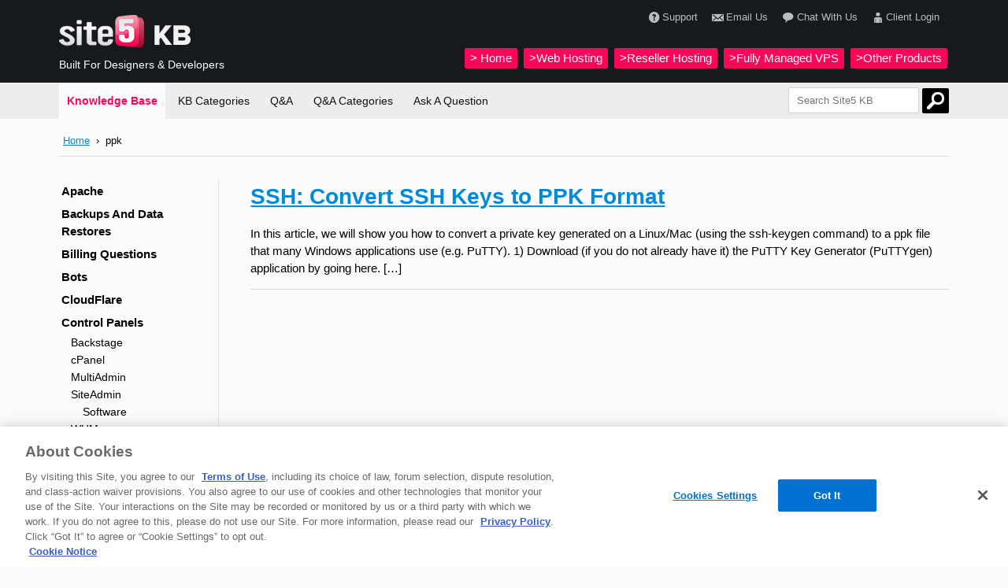

--- FILE ---
content_type: text/html; charset=UTF-8
request_url: https://kb.site5.com/tag/ppk/
body_size: 8916
content:


<!DOCTYPE html>
<!--[if lt IE 7]>      <html class="no-js lt-ie9 lt-ie8 lt-ie7"> <![endif]-->
<!--[if IE 7]>         <html class="no-js lt-ie9 lt-ie8"> <![endif]-->
<!--[if IE 8]>         <html class="no-js lt-ie9"> <![endif]-->
<!--[if gt IE 8]><!--> <html class="no-js"> <!--<![endif]-->
    <head>
                <meta charset="utf-8">
        <meta http-equiv="X-UA-Compatible" content="IE=edge,chrome=1">
        <title>Site5 KnowledgeBase &raquo; ppk</title>
    
        <meta name="viewport" content="width=device-width,initial-scale=1">

        <!-- Place favicon.ico and apple-touch-icon.png in the root directory -->
        <!--<link href='http://fonts.googleapis.com/css?family=Source+Sans+Pro:400,200,600,700,900' rel='stylesheet' type='text/css'>-->
        <script type="text/javascript" src="//use.typekit.net/zbo3dow.js"></script>
        <script type="text/javascript">try{Typekit.load();}catch(e){}</script>

<!-- Google Tag Manager -->
<script>(function(w,d,s,l,i){w[l]=w[l]||[];w[l].push({'gtm.start':
new Date().getTime(),event:'gtm.js'});var f=d.getElementsByTagName(s)[0],
j=d.createElement(s),dl=l!='dataLayer'?'&l='+l:'';j.async=true;j.src=
'https://www.googletagmanager.com/gtm.js?id='+i+dl;f.parentNode.insertBefore(j,f);
})(window,document,'script','dataLayer','GTM-NPPDXN');</script>
<!-- End Google Tag Manager -->


        <link rel="shortcut icon" href="https://kb.site5.com/wp-content/themes/site5kb/favicon.ico" />




        
	  <link rel="alternate" type="application/rss+xml" title="Site5 KnowledgeBase &raquo; ppk Tag Feed" href="https://kb.site5.com/tag/ppk/feed/" />
		<script type="text/javascript">
			window._wpemojiSettings = {"baseUrl":"https:\/\/s.w.org\/images\/core\/emoji\/72x72\/","ext":".png","source":{"concatemoji":"https:\/\/kb.site5.com\/wp-includes\/js\/wp-emoji-release.min.js?ver=4.5.30"}};
			!function(e,o,t){var a,n,r;function i(e){var t=o.createElement("script");t.src=e,t.type="text/javascript",o.getElementsByTagName("head")[0].appendChild(t)}for(r=Array("simple","flag","unicode8","diversity"),t.supports={everything:!0,everythingExceptFlag:!0},n=0;n<r.length;n++)t.supports[r[n]]=function(e){var t,a,n=o.createElement("canvas"),r=n.getContext&&n.getContext("2d"),i=String.fromCharCode;if(!r||!r.fillText)return!1;switch(r.textBaseline="top",r.font="600 32px Arial",e){case"flag":return r.fillText(i(55356,56806,55356,56826),0,0),3e3<n.toDataURL().length;case"diversity":return r.fillText(i(55356,57221),0,0),a=(t=r.getImageData(16,16,1,1).data)[0]+","+t[1]+","+t[2]+","+t[3],r.fillText(i(55356,57221,55356,57343),0,0),a!=(t=r.getImageData(16,16,1,1).data)[0]+","+t[1]+","+t[2]+","+t[3];case"simple":return r.fillText(i(55357,56835),0,0),0!==r.getImageData(16,16,1,1).data[0];case"unicode8":return r.fillText(i(55356,57135),0,0),0!==r.getImageData(16,16,1,1).data[0]}return!1}(r[n]),t.supports.everything=t.supports.everything&&t.supports[r[n]],"flag"!==r[n]&&(t.supports.everythingExceptFlag=t.supports.everythingExceptFlag&&t.supports[r[n]]);t.supports.everythingExceptFlag=t.supports.everythingExceptFlag&&!t.supports.flag,t.DOMReady=!1,t.readyCallback=function(){t.DOMReady=!0},t.supports.everything||(a=function(){t.readyCallback()},o.addEventListener?(o.addEventListener("DOMContentLoaded",a,!1),e.addEventListener("load",a,!1)):(e.attachEvent("onload",a),o.attachEvent("onreadystatechange",function(){"complete"===o.readyState&&t.readyCallback()})),(a=t.source||{}).concatemoji?i(a.concatemoji):a.wpemoji&&a.twemoji&&(i(a.twemoji),i(a.wpemoji)))}(window,document,window._wpemojiSettings);
		</script>
		<style type="text/css">
img.wp-smiley,
img.emoji {
	display: inline !important;
	border: none !important;
	box-shadow: none !important;
	height: 1em !important;
	width: 1em !important;
	margin: 0 .07em !important;
	vertical-align: -0.1em !important;
	background: none !important;
	padding: 0 !important;
}
</style>
<link rel='stylesheet' id='avatar-manager-css'  href='https://kb.site5.com/wp-content/plugins/avatar-manager/assets/css/avatar-manager.min.css?ver=1.2.1' type='text/css' media='all' />
<link rel='stylesheet' id='wp-lightbox-2.min.css-css'  href='https://kb.site5.com/wp-content/plugins/wp-lightbox-2/styles/lightbox.min.css?ver=1.3.4' type='text/css' media='all' />
<link rel='stylesheet' id='wp-syntax-css-css'  href='https://kb.site5.com/wp-content/plugins/wp-syntax/css/wp-syntax.css?ver=1.0' type='text/css' media='all' />
<link rel='stylesheet' id='s5kb-style-css'  href='https://kb.site5.com/wp-content/themes/site5kb/style.css?ver=4.5.30' type='text/css' media='all' />
<link rel='stylesheet' id='s5kb-normalize-style-css'  href='https://kb.site5.com/wp-content/themes/site5kb/css/normalize.css?ver=4.5.30' type='text/css' media='all' />
<link rel='stylesheet' id='s5kb-main-style-css'  href='https://kb.site5.com/wp-content/themes/site5kb/css/main.css?ver=4.5.30' type='text/css' media='all' />
<link rel='stylesheet' id='s5kb-kb-style-css'  href='https://kb.site5.com/wp-content/themes/site5kb/css/kb.css?ver=4.5.30' type='text/css' media='all' />
<link rel='stylesheet' id='tabber_widget-tabber-widget-rounded-light-css'  href='https://kb.site5.com/wp-content/plugins/tabber-widget/templates/rounded-light.css?ver=4.5.30' type='text/css' media='all' />
<link rel='stylesheet' id='wordpress-popular-posts-css'  href='https://kb.site5.com/wp-content/plugins/wordpress-popular-posts/style/wpp.css?ver=3.3.4' type='text/css' media='all' />
<script type='text/javascript' src='https://kb.site5.com/wp-includes/js/jquery/jquery.js?ver=1.12.4'></script>
<script type='text/javascript' src='https://kb.site5.com/wp-includes/js/jquery/jquery-migrate.min.js?ver=1.4.1'></script>
<script type='text/javascript' src='https://kb.site5.com/wp-content/plugins/avatar-manager/assets/js/avatar-manager.min.js?ver=1.2.1'></script>
<script type='text/javascript' src='https://ssl.p.jwpcdn.com/6/12/jwplayer.js?ver=4.5.30'></script>
<script type='text/javascript' src='https://kb.site5.com/wp-content/themes/site5kb/js/vendor/modernizr-2.6.2.min.js?ver=4.5.30'></script>
<script type='text/javascript' src='https://kb.site5.com/wp-content/plugins/tabber-widget/js/jquery.idTabs.min.js?ver=4.5.30'></script>
<script type='text/javascript' src='https://kb.site5.com/wp-content/plugins/google-analyticator/external-tracking.min.js?ver=6.4.9'></script>
<link rel='https://api.w.org/' href='https://kb.site5.com/wp-json/' />
<link rel="EditURI" type="application/rsd+xml" title="RSD" href="https://kb.site5.com/xmlrpc.php?rsd" />
<link rel="wlwmanifest" type="application/wlwmanifest+xml" href="https://kb.site5.com/wp-includes/wlwmanifest.xml" /> 
<meta name="generator" content="WordPress 4.5.30" />
<script type="text/javascript">jwplayer.defaults = { "ph": 2 };</script>		<style type="text/css">.recentcomments a{display:inline !important;padding:0 !important;margin:0 !important;}</style>
		<!-- Google Analytics Tracking by Google Analyticator 6.4.9: http://www.videousermanuals.com/google-analyticator/ -->
<script type="text/javascript">
    var analyticsFileTypes = [''];
    var analyticsSnippet = 'enabled';
    var analyticsEventTracking = 'enabled';
</script>
<script type="text/javascript">
	var _gaq = _gaq || [];
  
	_gaq.push(['_setAccount', 'UA-5680195-33']);
    _gaq.push(['_addDevId', 'i9k95']); // Google Analyticator App ID with Google
	_gaq.push(['_trackPageview']);
	launchInsert = document.createElement("script");
launchInsert.setAttribute("src", "https://assets.adobedtm.com/530368109655/e8a350bf6621/launch-f6aca7ad8f77.min.js");
launchInsert.setAttribute("async", "");
launchInsert.setAttribute("rel", "preconnect");
launchInsert.setAttribute("as", "script");
document.head.appendChild(launchInsert);

	(function() {
		var ga = document.createElement('script'); ga.type = 'text/javascript'; ga.async = true;
		                ga.src = ('https:' == document.location.protocol ? 'https://ssl' : 'http://www') + '.google-analytics.com/ga.js';
		                var s = document.getElementsByTagName('script')[0]; s.parentNode.insertBefore(ga, s);
	})();
</script>


    </head>
    <body  class="archive tag tag-ppk tag-1222">
        <!--[if lt IE 7]>
            <p class="chromeframe">You are using an <strong>outdated</strong> browser. Please <a href="http://browsehappy.com/">upgrade your browser</a> or <a href="http://www.google.com/chromeframe/?redirect=true">activate Google Chrome Frame</a> to improve your experience.</p>
        <![endif]-->

<!-- Google Tag Manager (noscript) -->
<noscript><iframe src="https://www.googletagmanager.com/ns.html?id=GTM-NPPDXN"
height="0" width="0" style="display:none;visibility:hidden"></iframe></noscript>
<!-- End Google Tag Manager (noscript) -->

        <div id="small-screens-menu" class="clearfix">
                <a href="http://kb.site5.com/"><img src="https://kb.site5.com/wp-content/themes/site5kb/img/logo.png" alt="Site5 - Built For Designers &amp; Developers" style="width:100px;margin:10px 0 0 18px;"></a>
                <a href="#" class="topmenu-button"><strong>MENU</strong></a>
                    <ul>
                        <li><a href="http://www.site5.com/">Home</a></li>
                        <li><a href="http://www.site5.com/hosting/web/">Web Hosting</a></li>
                        <li><a href="http://www.site5.com/resellers/web/">Reseller Hosting</a></li>
                        <li><a href="http://www.site5.com/vps/normal/">Fully Managed VPS</a></li>
                        <li><a href="http://www.site5.com/other-products/">Other Products</a></li>
                        <li><a href="http://www.site5.com/about/">About</a></li>
                        <li><a href="http://www.site5.com/contact/">Contact Us</a></li>
                        <li><a href="http://customers.site5.com">Client Login</a></li>
                    </ul>            
        </div>

        <!-- begin header -->
        <header  role="banner">
            <div class="block">
                <!-- begin .logo -->
                <div class="logo">
                    <h1><a href="http://kb.site5.com/"><img src="https://kb.site5.com/wp-content/themes/site5kb/img/logo.png" alt="Site5 - Built For Designers &amp; Developers"></a><br>Built For Designers &amp; Developers</h1>
                </div>
                <!-- end .logo -->
                <!-- begin .top-menu -->
                <nav class="top-menu">
                    <ul>
                        <li><a href="http://www.site5.com/support/" class="support"><span class="icon icon-ico_support_top"></span>Support</a></li>
                        <li><a href="https://www.site5.com/d/email-dialog/" class="email"><span class="icon icon-ico_envelope"></span>Email Us</a></li>
                        <li><a href="http://chat.site5.com" class="chat"><span class="icon icon-ico_chat"></span>Chat With Us</a></li>
                        <!--<li><a href="http://www.site5.com/contact" class="phone"><span class="icon icon-ico_phone"></span>+1-888-748-3526</a></li>-->
                        <li><a href="http://customers.site5.com" class="clientlogin"><span class="icon icon-ico_user"></span>Client Login</a></li>
                    </ul>
                </nav>
                <!-- end .top-menu -->
                <!-- begin .main-menu -->
                <nav class="main-menu">
                    <ul>
                        <li><a href="http://www.site5.com/"<? if($tab_homepage == true){ echo ' class="active"'; } ?>><!--<img src="/img/ico_home.png" alt="Home"> --> Home</a></li>
                        <li><a href="http://www.site5.com/hosting/web/"<? if($tab_hosting == true and $_GET['sub']=="web"){ echo ' class="active"'; } ?>>Web Hosting</a></li>
                        <li><a href="http://www.site5.com/resellers/web/"<? if($tab_resellers == true and $_GET['sub']=="web"){ echo ' class="active"'; } ?>>Reseller Hosting</a></li>
                        <!--<li><a href="http://www.site5.com/cloud/"<? if($tab_cloud == true){ echo ' class="active"'; } ?>>Cloud</a></li> -->
                        <li><a href="http://www.site5.com/vps/normal/"<? if($tab_vps == true and $_GET['sub']=='normal'){ echo ' class="active"'; } ?>>Fully Managed VPS</a></li>
                        <li class="other-products"><a href="http://www.site5.com/other-products/"<? if($tab_other_products or ($tab_vps and ($_GET['sub']=="unmanaged" or $_GET['sub']=="cloud")) or ($tab_resellers and $_GET['sub']=="cloud") or ($tab_hosting and $_GET['sub']=="cloud")){ echo ' class="active"'; } ?> >Other Products</a>
                            <ul>
                                <li><a href="http://www.site5.com/vps/unmanaged/">Unmanaged VPS</a></li>
                                <li><a href="http://www.site5.com/vps/cloud/">Cloud VPS</a></li>
                                <li><a href="http://www.site5.com/hosting/cloud/">Shared Cloud Hosting</a></li>
                                <li><a href="http://www.site5.com/resellers/cloud/">Reseller Cloud Hosting</a></li>
                            </ul>
                        </li>
                        

                    </ul>
                </nav>
                <!-- end .main-menu -->
            </div>
            
        </header>
        <!-- end header -->

        <div class="submenu-container clearfix">
            <div class="block">
                <nav class="sub-menu">
                    <ul class="">
                        <li><a href="http://kb.site5.com/"  class="active" >Knowledge Base</a></li>
                        <li><a href="http://kb.site5.com/categories"  >KB Categories</a></li>
                        <li><a href="http://qa.site5.com/">Q&amp;A</a></li>
                        <li><a href="http://qa.site5.com/categories">Q&amp;A Categories</a></li>
                        <li><a href="https://chat.site5.com">Ask A Question</a></li>
                    </ul>
                    <select class="submenu-select" name="submenu-select">
                        <option value="http://kb.site5.com/" selected="selected">Knowledge Base &raquo;</option>
                        <option value="http://kb.site5.com/categories">&nbsp;&nbsp;KB Categories</option>
                        <option value="http://qa.site5.com/" >Q&amp;A</option>
                        <option value="http://qa.site5.com/categories" >&nbsp;&nbsp;Q&amp;A Categories</option>
                        <option value="http://kb.site5.com/categories">&nbsp;&nbsp;Ask A Question</option>
                    </select>    
                </nav>


                                <form id="top-searchform" method="get" action="https://kb.site5.com" autocomplete="off">
                    <input placeholder="Search Site5 KB" type="text" name="s" id="s" class="text" value=""  />
                    <input type="submit" value="" class="submit" id="searchsubmit"/>
                </form>  
                                
            </div>
        </div>

        <!-- begin .content -->
        <div class="content">
            
            
        


            <div class="block">

                
                


                


    
<!-- Main Section -->
<div id="main">
    <div id="mainContent">


        <div id="archive-title">
        <a href="https://kb.site5.com">Home</a> &nbsp;&#8250;&nbsp; ppk            <div class="cat_desc">
                                            </div>
        </div>
    
        	<!-- Left Column -->
    <div id="leftCol" class="">
        <aside>
            <!-- <h3>Q&amp;A Categories</h3> -->
            <nav>
                <ul>
                    	<li class="cat-item cat-item-436"><a href="https://kb.site5.com/apache/" >Apache</a>
</li>
	<li class="cat-item cat-item-144"><a href="https://kb.site5.com/backups/" >Backups And Data Restores</a>
</li>
	<li class="cat-item cat-item-6"><a href="https://kb.site5.com/billingq/" >Billing Questions</a>
</li>
	<li class="cat-item cat-item-405"><a href="https://kb.site5.com/bots/" >Bots</a>
</li>
	<li class="cat-item cat-item-594"><a href="https://kb.site5.com/cloudflare/" >CloudFlare</a>
</li>
	<li class="cat-item cat-item-57"><a href="https://kb.site5.com/control/" >Control Panels</a>
<ul class='children'>
	<li class="cat-item cat-item-10"><a href="https://kb.site5.com/control/backstage/" >Backstage</a>
</li>
	<li class="cat-item cat-item-17"><a href="https://kb.site5.com/control/cpanel/" >cPanel</a>
</li>
	<li class="cat-item cat-item-12"><a href="https://kb.site5.com/control/multiadmin/" >MultiAdmin</a>
</li>
	<li class="cat-item cat-item-11"><a href="https://kb.site5.com/control/siteadmin/" >SiteAdmin</a>
	<ul class='children'>
	<li class="cat-item cat-item-408"><a href="https://kb.site5.com/control/siteadmin/sa-software/" >Software</a>
</li>
	</ul>
</li>
	<li class="cat-item cat-item-18"><a href="https://kb.site5.com/control/whm/" >WHM</a>
</li>
</ul>
</li>
	<li class="cat-item cat-item-85"><a href="https://kb.site5.com/databases/" >Databases</a>
<ul class='children'>
	<li class="cat-item cat-item-73"><a href="https://kb.site5.com/databases/phpmyadmin/" >PHPMyAdmin</a>
</li>
</ul>
</li>
	<li class="cat-item cat-item-549"><a href="https://kb.site5.com/datacenters/" >Datacenters</a>
</li>
	<li class="cat-item cat-item-150"><a href="https://kb.site5.com/dns-2/" >DNS and Name Servers</a>
<ul class='children'>
	<li class="cat-item cat-item-151"><a href="https://kb.site5.com/dns-2/custom-dns-name-servers/" >Custom DNS / Name Servers</a>
</li>
</ul>
</li>
	<li class="cat-item cat-item-9"><a href="https://kb.site5.com/domains/" >Domain Names</a>
<ul class='children'>
	<li class="cat-item cat-item-375"><a href="https://kb.site5.com/domains/transfer/" >Transfer</a>
</li>
</ul>
</li>
	<li class="cat-item cat-item-15"><a href="https://kb.site5.com/email/" >Email</a>
<ul class='children'>
	<li class="cat-item cat-item-230"><a href="https://kb.site5.com/email/email-software/" >Software</a>
	<ul class='children'>
	<li class="cat-item cat-item-259"><a href="https://kb.site5.com/email/email-software/android-gmail/" >Android/Gmail</a>
</li>
	<li class="cat-item cat-item-1353"><a href="https://kb.site5.com/email/email-software/blackberry/" >Blackberry</a>
</li>
	<li class="cat-item cat-item-233"><a href="https://kb.site5.com/email/email-software/ios/" >iOS (iPhone/iPad)</a>
</li>
	<li class="cat-item cat-item-232"><a href="https://kb.site5.com/email/email-software/mac-mail/" >Mac Mail</a>
</li>
	<li class="cat-item cat-item-231"><a href="https://kb.site5.com/email/email-software/mozilla-thunderbird/" >Mozilla Thunderbird</a>
</li>
	<li class="cat-item cat-item-235"><a href="https://kb.site5.com/email/email-software/mail-outlook/" >Windows Mail/Outlook</a>
</li>
	</ul>
</li>
	<li class="cat-item cat-item-88"><a href="https://kb.site5.com/email/webmail/" >Webmail</a>
</li>
</ul>
</li>
	<li class="cat-item cat-item-426"><a href="https://kb.site5.com/errors/" >Errors</a>
</li>
	<li class="cat-item cat-item-16"><a href="https://kb.site5.com/ftp/" >FTP</a>
</li>
	<li class="cat-item cat-item-556"><a href="https://kb.site5.com/getting-started/" >Getting Started</a>
</li>
	<li class="cat-item cat-item-99"><a href="https://kb.site5.com/getting-started-guides/" >Getting Started Guides</a>
</li>
	<li class="cat-item cat-item-83"><a href="https://kb.site5.com/ip-addresses/" >IP Addresses</a>
</li>
	<li class="cat-item cat-item-107"><a href="https://kb.site5.com/networking/" >Networking</a>
</li>
	<li class="cat-item cat-item-1330"><a href="https://kb.site5.com/new-backstage/" >New Backstage</a>
</li>
	<li class="cat-item cat-item-59"><a href="https://kb.site5.com/php/" >PHP</a>
</li>
	<li class="cat-item cat-item-304"><a href="https://kb.site5.com/policies-and-information/" >Policies and Information</a>
<ul class='children'>
	<li class="cat-item cat-item-433"><a href="https://kb.site5.com/policies-and-information/resource-points/" >Resource Points</a>
</li>
</ul>
</li>
	<li class="cat-item cat-item-103"><a href="https://kb.site5.com/programming-tools/" >Programming Tools</a>
</li>
	<li class="cat-item cat-item-60"><a href="https://kb.site5.com/python/" >Python</a>
</li>
	<li class="cat-item cat-item-92"><a href="https://kb.site5.com/resource-usage/" >Resource Usage</a>
</li>
	<li class="cat-item cat-item-557"><a href="https://kb.site5.com/ruby-2/" >Ruby &amp; Ruby On Rails</a>
</li>
	<li class="cat-item cat-item-112"><a href="https://kb.site5.com/scripts/" >Scripts/Software</a>
<ul class='children'>
	<li class="cat-item cat-item-396"><a href="https://kb.site5.com/scripts/drupal-scripts/" >Drupal</a>
</li>
	<li class="cat-item cat-item-434"><a href="https://kb.site5.com/scripts/joomla/" >Joomla</a>
</li>
	<li class="cat-item cat-item-114"><a href="https://kb.site5.com/scripts/magento/" >Magento</a>
</li>
	<li class="cat-item cat-item-393"><a href="https://kb.site5.com/scripts/phpbb3/" >phpBB3</a>
</li>
	<li class="cat-item cat-item-113"><a href="https://kb.site5.com/scripts/wordpress/" >WordPress</a>
</li>
	<li class="cat-item cat-item-394"><a href="https://kb.site5.com/scripts/zencart/" >ZenCart</a>
</li>
</ul>
</li>
	<li class="cat-item cat-item-435"><a href="https://kb.site5.com/security/" >Security</a>
</li>
	<li class="cat-item cat-item-87"><a href="https://kb.site5.com/shell-access-ssh/" >Shell Access (SSH)</a>
<ul class='children'>
	<li class="cat-item cat-item-1287"><a href="https://kb.site5.com/shell-access-ssh/putty/" title="PuTTY is a free implementation of Telnet and SSH for Windows and Unix platforms, along with an xterm terminal emulator">PuTTY</a>
</li>
	<li class="cat-item cat-item-1286"><a href="https://kb.site5.com/shell-access-ssh/xshell/" title="Xshell is a powerful terminal emulator that supports SSH, SFTP, TELNET, RLOGIN and SERIA">Xshell</a>
</li>
</ul>
</li>
	<li class="cat-item cat-item-591"><a href="https://kb.site5.com/ssl-2/" >SSL</a>
</li>
	<li class="cat-item cat-item-94"><a href="https://kb.site5.com/stats-analytics-and-logs/" >Stats, Analytics, and Logs</a>
<ul class='children'>
	<li class="cat-item cat-item-98"><a href="https://kb.site5.com/stats-analytics-and-logs/google-analytics/" >Google Analytics</a>
</li>
</ul>
</li>
	<li class="cat-item cat-item-558"><a href="https://kb.site5.com/vps/" >VPS Servers</a>
</li>
	<li class="cat-item cat-item-62"><a href="https://kb.site5.com/web-hosting/" >Web Hosting FAQ</a>
</li>
	<li class="cat-item cat-item-592"><a href="https://kb.site5.com/webdav/" >WebDAV</a>
</li>
                </ul>
            </nav>

                            <select class="mobile-menu">
                                                <option value="https://kb.site5.com/apache/">Apache</option>
                                                <option value="https://kb.site5.com/backups/">Backups And Data Restores</option>
                                                <option value="https://kb.site5.com/billingq/">Billing Questions</option>
                                                <option value="https://kb.site5.com/bots/">Bots</option>
                                                <option value="https://kb.site5.com/cloudflare/">CloudFlare</option>
                                                <option value="https://kb.site5.com/control/">Control Panels</option>
                                        <option value="https://kb.site5.com/control/backstage/" >&nbsp;&nbsp;Backstage</option>
                                                <option value="https://kb.site5.com/control/cpanel/" >&nbsp;&nbsp;cPanel</option>
                                                <option value="https://kb.site5.com/control/multiadmin/" >&nbsp;&nbsp;MultiAdmin</option>
                                                <option value="https://kb.site5.com/control/siteadmin/" >&nbsp;&nbsp;SiteAdmin</option>
                                                <option value="https://kb.site5.com/control/siteadmin/sa-software/" >&nbsp;&nbsp;Software</option>
                                                <option value="https://kb.site5.com/control/whm/" >&nbsp;&nbsp;WHM</option>
                                                        <option value="https://kb.site5.com/cron-jobs/">Cron Jobs</option>
                                                <option value="https://kb.site5.com/databases/">Databases</option>
                                        <option value="https://kb.site5.com/databases/phpmyadmin/" >&nbsp;&nbsp;PHPMyAdmin</option>
                                                        <option value="https://kb.site5.com/datacenters/">Datacenters</option>
                                                <option value="https://kb.site5.com/dns-2/">DNS and Name Servers</option>
                                        <option value="https://kb.site5.com/dns-2/custom-dns-name-servers/" >&nbsp;&nbsp;Custom DNS / Name Servers</option>
                                                        <option value="https://kb.site5.com/domains/">Domain Names</option>
                                        <option value="https://kb.site5.com/domains/addon-domains/" >&nbsp;&nbsp;Addon Domains</option>
                                                <option value="https://kb.site5.com/domains/parked-domains/" >&nbsp;&nbsp;Parked Domains</option>
                                                <option value="https://kb.site5.com/domains/subdomains/" >&nbsp;&nbsp;Subdomains</option>
                                                <option value="https://kb.site5.com/domains/transfer/" >&nbsp;&nbsp;Transfer</option>
                                                        <option value="https://kb.site5.com/easy-script-installation/">Easy Script Installation</option>
                                                <option value="https://kb.site5.com/email/">Email</option>
                                        <option value="https://kb.site5.com/email/email-software/" >&nbsp;&nbsp;Software</option>
                                                <option value="https://kb.site5.com/email/email-software/android-gmail/" >&nbsp;&nbsp;Android/Gmail</option>
                                                <option value="https://kb.site5.com/email/email-software/blackberry/" >&nbsp;&nbsp;Blackberry</option>
                                                <option value="https://kb.site5.com/email/email-software/ios/" >&nbsp;&nbsp;iOS (iPhone/iPad)</option>
                                                <option value="https://kb.site5.com/email/email-software/mac-mail/" >&nbsp;&nbsp;Mac Mail</option>
                                                <option value="https://kb.site5.com/email/email-software/mozilla-thunderbird/" >&nbsp;&nbsp;Mozilla Thunderbird</option>
                                                <option value="https://kb.site5.com/email/email-software/mail-outlook/" >&nbsp;&nbsp;Windows Mail/Outlook</option>
                                                <option value="https://kb.site5.com/email/webmail/" >&nbsp;&nbsp;Webmail</option>
                                                        <option value="https://kb.site5.com/errors/">Errors</option>
                                                <option value="https://kb.site5.com/ftp/">FTP</option>
                                                <option value="https://kb.site5.com/getting-started/">Getting Started</option>
                                                <option value="https://kb.site5.com/getting-started-guides/">Getting Started Guides</option>
                                                <option value="https://kb.site5.com/ip-addresses/">IP Addresses</option>
                                                <option value="https://kb.site5.com/migration/">Migration</option>
                                                <option value="https://kb.site5.com/networking/">Networking</option>
                                                <option value="https://kb.site5.com/new-backstage/">New Backstage</option>
                                                <option value="https://kb.site5.com/php/">PHP</option>
                                                <option value="https://kb.site5.com/policies-and-information/">Policies and Information</option>
                                        <option value="https://kb.site5.com/policies-and-information/resource-points/" >&nbsp;&nbsp;Resource Points</option>
                                                        <option value="https://kb.site5.com/programming-tools/">Programming Tools</option>
                                                <option value="https://kb.site5.com/python/">Python</option>
                                                <option value="https://kb.site5.com/reseller-hosting/">Reseller Hosting</option>
                                                <option value="https://kb.site5.com/resource-usage/">Resource Usage</option>
                                                <option value="https://kb.site5.com/ruby-2/">Ruby &amp; Ruby On Rails</option>
                                                <option value="https://kb.site5.com/scripts/">Scripts/Software</option>
                                        <option value="https://kb.site5.com/scripts/drupal-scripts/" >&nbsp;&nbsp;Drupal</option>
                                                <option value="https://kb.site5.com/scripts/joomla/" >&nbsp;&nbsp;Joomla</option>
                                                <option value="https://kb.site5.com/scripts/magento/" >&nbsp;&nbsp;Magento</option>
                                                <option value="https://kb.site5.com/scripts/modx/" >&nbsp;&nbsp;MODX</option>
                                                <option value="https://kb.site5.com/scripts/oscommerce/" >&nbsp;&nbsp;osCommerce</option>
                                                <option value="https://kb.site5.com/scripts/phpbb3/" >&nbsp;&nbsp;phpBB3</option>
                                                <option value="https://kb.site5.com/scripts/prestashop/" >&nbsp;&nbsp;PrestaShop</option>
                                                <option value="https://kb.site5.com/scripts/whmcs/" >&nbsp;&nbsp;WHMCS</option>
                                                <option value="https://kb.site5.com/scripts/wordpress/" >&nbsp;&nbsp;WordPress</option>
                                                <option value="https://kb.site5.com/scripts/zencart/" >&nbsp;&nbsp;ZenCart</option>
                                                        <option value="https://kb.site5.com/security/">Security</option>
                                                <option value="https://kb.site5.com/shell-access-ssh/">Shell Access (SSH)</option>
                                        <option value="https://kb.site5.com/shell-access-ssh/putty/" >&nbsp;&nbsp;PuTTY</option>
                                                <option value="https://kb.site5.com/shell-access-ssh/xshell/" >&nbsp;&nbsp;Xshell</option>
                                                        <option value="https://kb.site5.com/ssl-2/">SSL</option>
                                                <option value="https://kb.site5.com/stats-analytics-and-logs/">Stats, Analytics, and Logs</option>
                                        <option value="https://kb.site5.com/stats-analytics-and-logs/google-analytics/" >&nbsp;&nbsp;Google Analytics</option>
                                                        <option value="https://kb.site5.com/vps/">VPS Servers</option>
                                                <option value="https://kb.site5.com/web-hosting/">Web Hosting FAQ</option>
                                                <option value="https://kb.site5.com/webdav/">WebDAV</option>
                                                <option value="https://kb.site5.com/website-builders/">Website Builders</option>
                                        <option value="https://kb.site5.com/website-builders/gomobi/" >&nbsp;&nbsp;goMobi</option>
                                                <option value="https://kb.site5.com/website-builders/rvsitebuilder/" >&nbsp;&nbsp;RVSiteBuilder</option>
                                        </select>
                            

           

        

            <script type="text/javascript">
            (function($) {
                $(document).ready(function(){
                    $('.mobile-menu').change(function(){
                        window.location.href = $(this).val(); 
                    })
                });
            })(jQuery);
            </script>
        </aside>
		    </div>
    <!-- / Left Column -->

   
        
        <!-- Center Column -->
        <div id="centerCol" class="left">


                      
               
                <article class="post-19123 post type-post status-publish format-standard hentry category-shell-access-ssh tag-convert-ssh-keys tag-ppk">
                    <h3 class="title"><a href="https://kb.site5.com/shell-access-ssh/how-to-convert-ssh-keys-to-ppk-format/">SSH: Convert SSH Keys to PPK Format</a></h3>
                    <p>In this article, we will show you how to convert a private key generated on a Linux/Mac (using the ssh-keygen command) to a ppk file that many Windows applications use (e.g. PuTTY). 1) Download (if you do not already have it) the PuTTY Key Generator (PuTTYgen) application by going here. [&hellip;]</p>
 
                </article>
                
                
                
        </div>
            
    </div>  
</div>
            </div>
        </div>
        <!-- end .content -->
        <!-- begin .badges -->
        <div class="badges">
            <div class="block">
                <div class="grid3 center"> 
                    <div class="col"><a href="http://www.site5.com/about/guarantees/"><img src="https://kb.site5.com/wp-content/themes/site5kb/img/4515_day_badge.png" title="Money Back Guarantees" alt="Money Back Guarantees" border="0"/></a></div>
		<!--<div class="col"></div>
                    <div class="col"><a href="http://www.bbb.org/denver/business-reviews/65473-000/site5-90103890" target="_blank"><img src="https://kb.site5.com/wp-content/themes/site5kb/img/bbb.gif" width="130" height="53" border="0" title="Click to verify BBB accreditation and to see a BBB report." alt="Click to verify BBB accreditation and to see a BBB report." /></a></div>-->
                </div>
            </div>
        </div>
        <!-- end .badges -->
        <!-- begin footer -->
        <footer>
            <div class="block" style="position:relative;">
                <div class="footer-box site-links">
                    <h4>Site Links</h4>
                    <ul>
                        <li><a href="http://www.site5.com/contact/">Contact Us</a></li>
                       
                        <li><a href="http://www.site5.com/about/">About Site5</a></li>
                        
                        <li><a href="http://www.site5.com/support/">Support</a></li>
                     
                       <li><a href="https://customers.site5.com" title="Backstage Login">Client Login</a></li>
                      
                    </ul>
                </div>
                <div class="footer-box hosting">
                    <h4>Hosting Services</h4>
                    <ul>
                        <li><span class="title">WEB HOSTING</span></li>
                        <li><a href="http://www.site5.com/hosting/web/">Web Hosting</a></li>
                    </ul>
                    <ul>
                        <li><span class="title">RESELLER HOSTING</span></li>
                        <li><a href="http://www.site5.com/resellers/web/">Reseller Hosting</a></li>
                    </ul>
                    <ul>
                        <li><span class="title">VIRTUAL SERVERS</span></li>
                        <li><a href="http://www.site5.com/vps/normal/">Fully Managed VPS</a></li>
                    </ul>
                </div>
                <div class="footer-box copyright">
                     <!-- <a href="http://www.site5.com/" title="Home"><img src="https://kb.site5.com/wp-content/themes/site5kb/img/logo_footer.png" alt="Site5" title="Home"></a>-->
                     <br>  
                    © Copyright 2026 Site5.com<br>
                    All rights reserved.<br> 
                    <a href="http://www.site5.com/legal/">Legal </a><span style="font-size:10px;font-style:italic;">(updated)</span>&nbsp; / &nbsp;<a href="http://www.site5.com/legal/privacy-policy/">Privacy Policy</a>
                    <ul class="social">
                        <li><a href="http://twitter.com/site5" class="twitter" title="Follow Us on Twitter!"></a></li>
                        <li><a href="http://www.facebook.com/site5" class="facebook" title="Join Us on Facebook!"></a></li>
                        <li><a href="https://plus.google.com/+site5" class="google" title="Join Us on Google+!"></a></li>
                    </ul>
                </div>
		<strong><a href="https://newfold.com/privacy-center/addendum-for-california-users" target="_blank">Do Not Sell My Personal Information</a></strong>
            </div>


            <!-- <div class="block" style="margin-top:20px;">
                <div class="footer-box hosting-types">
                    <h4>Types of Hosting</h4> 
                    <ul> 
                        <li><a href="http://www.site5.com/p/blog-web-hosting/">Blog Hosting</a></li> 
                        <li><a href="http://www.site5.com/p/cms-web-hosting/">CMS Hosting</a></li> 
                        <li><a href="http://www.site5.com/p/ecommerce-web-hosting/">E-Commerce Hosting</a></li> 
                        <li><a href="http://www.site5.com/p/forum-hosting/">Forum Hosting</a></li> 
                        <li><a href="http://www.site5.com/p/image-gallery-hosting/">Image Gallery Hosting</a></li> 
                        <li><a href="http://www.site5.com/p/shopping-cart-hosting/">Shopping Cart Hosting</a></li> 
                        <li><a href="http://www.site5.com/p/wiki-hosting/">Wiki Hosting</a></li> 
                    </ul> 
                </div>
                <div class="footer-box hosting-locations">
                    <h4>Locations We Offer Hosting</h4>
                    <ul> 
                        <li><span class="title">USA WEB HOSTING</span></li>
                        <li><a href="http://www.site5.com/p/texas-web-hosting/">Texas Web Hosting</a> - <a href="http://www.site5.com/p/dallas-texas-web-hosting/">Dallas</a></li> 
                        <li><a href="http://www.site5.com/p/illinois-web-hosting/">Illinois Web Hosting</a> - <a href="http://www.site5.com/p/chicago-illinois-web-hosting/">Chicago</a></li> 
                        <li><a href="http://www.site5.com/p/new-york-web-hosting/">New York Web Hosting</a> - <a href="http://www.site5.com/p/new-york-city-web-hosting/">New York</a></li> 
                        <li><a href="http://www.site5.com/p/dc-web-hosting/">DC Web Hosting</a> - <a href="http://www.site5.com/p/washington-dc-web-hosting/">Washington DC</a></li> 
                        <li><a href="http://www.site5.com/p/florida-web-hosting/">Florida Web Hosting</a> - <a href="http://www.site5.com/p/miami-florida-web-hosting/">Miami</a></li> 
                        <li><a href="http://www.site5.com/p/arizona-web-hosting/">Arizona Web Hosting</a> - <a href="http://www.site5.com/p/phoenix-arizona-web-hosting/">Phoenix</a></li> 
                        <li><a href="http://www.site5.com/p/washington-web-hosting/">Washington Web Hosting</a> - <a href="http://www.site5.com/p/seattle-washington-web-hosting/">Seattle</a></li> 
                        <li><a href="http://www.site5.com/p/california-web-hosting/">California Web Hosting</a> - <a href="http://www.site5.com/p/los-angeles-california-web-hosting/">Los Angeles</a> &amp; <a href="http://www.site5.com/p/san-jose-california-web-hosting/">San Francisco</a></li> 
                        <li><span class="title">EUROPEAN WEB HOSTING</span></li>
                        <li><a href="http://www.site5.com/p/netherlands-web-hosting/">Netherlands Web Hosting</a> - <a href="http://www.site5.com/p/amsterdam-netherlands-web-hosting/">Amsterdam </a></li> 
                        <li><a href="http://www.site5.com/p/romania-web-hosting/">Romania Web Hosting</a> - <a href="http://www.site5.com/p/bucharest-romania-web-hosting/">Bucharest </a></li>     
                    </ul> 
                    <ul>
                        <li><span class="title">CANADIAN WEB HOSTING</span></li>
                        <li><a href="http://www.site5.com/p/montreal-canada-web-hosting/">Montreal</a></li>
                        <li><a href="http://www.site5.com/p/toronto-canada-web-hosting/">Toronto</a></li>
                        <li><a href="http://www.site5.com/p/vancouver-canada-web-hosting/">Vancouver</a></li>
                        <li><span class="title">UK WEB HOSTING</span></li>
                        <li><a href="http://www.site5.com/p/london-england-web-hosting/">London</a></li> 
                        <li><span class="title">AUSTRALIAN WEB HOSTING</span></li>
                        <li><a href="http://www.site5.com/p/sydney-australia-web-hosting/">Sydney</a></li> 
                        <li><span class="title">SOUTH AMERICAN WEB HOSTING</span></li>
                        <li><a href="http://www.site5.com/p/brazil-web-hosting/">Brazil</a></li> 
                        <li><span class="title">ASIAN WEB HOSTING</span></li>
                        <li><a href="http://www.site5.com/p/india-web-hosting/">India</a></li>
                        <li><a href="http://www.site5.com/p/singapore-web-hosting/">Singapore</a></li> 
                    </ul>
                </div>
                <div class="footer-box scripts">
                    <h4>Popular Scripts</h4> 
                    <ul> 
                        <li><a href="http://www.site5.com/p/wordpress/">WordPress Hosting</a></li> 
                        <li><a href="http://www.site5.com/p/joomla/">Joomla Hosting</a></li> 
                        <li><a href="http://www.site5.com/p/drupal/">Drupal Hosting</a></li> 
                        <li><a href="http://www.site5.com/p/modx/">ModX Hosting</a></li> 
                        <li><a href="http://www.site5.com/p/magento/">Magento  Hosting</a></li> 
                        <li><a href="http://www.site5.com/p/moodle/">Moodle Hosting </a></li> 
                        <li><a href="http://www.site5.com/p/vbulletin/">vBulletin Hosting</a></li> 
                    </ul>
                </div>

            </div> -->
        </footer>
        <!-- end footer -->

   

        <script type='text/javascript'>
/* <![CDATA[ */
var JQLBSettings = {"fitToScreen":"0","resizeSpeed":"400","displayDownloadLink":"0","navbarOnTop":"0","loopImages":"","resizeCenter":"","marginSize":"","linkTarget":"_self","help":"","prevLinkTitle":"previous image","nextLinkTitle":"next image","prevLinkText":"\u00ab Previous","nextLinkText":"Next \u00bb","closeTitle":"close image gallery","image":"Image ","of":" of ","download":"Download","jqlb_overlay_opacity":"80","jqlb_overlay_color":"#000000","jqlb_overlay_close":"1","jqlb_border_width":"10","jqlb_border_color":"#ffffff","jqlb_border_radius":"0","jqlb_image_info_background_transparency":"100","jqlb_image_info_bg_color":"#ffffff","jqlb_image_info_text_color":"#000000","jqlb_image_info_text_fontsize":"10","jqlb_show_text_for_image":"1","jqlb_next_image_title":"next image","jqlb_previous_image_title":"previous image","jqlb_next_button_image":"https:\/\/kb.site5.com\/wp-content\/plugins\/wp-lightbox-2\/styles\/images\/next.gif","jqlb_previous_button_image":"https:\/\/kb.site5.com\/wp-content\/plugins\/wp-lightbox-2\/styles\/images\/prev.gif","jqlb_maximum_width":"","jqlb_maximum_height":"","jqlb_show_close_button":"1","jqlb_close_image_title":"close image gallery","jqlb_close_image_max_heght":"22","jqlb_image_for_close_lightbox":"https:\/\/kb.site5.com\/wp-content\/plugins\/wp-lightbox-2\/styles\/images\/closelabel.gif","jqlb_keyboard_navigation":"1","jqlb_popup_size_fix":"0"};
/* ]]> */
</script>
<script type='text/javascript' src='https://kb.site5.com/wp-content/plugins/wp-lightbox-2/wp-lightbox-2.min.js?ver=1.3.4.1'></script>
<script type='text/javascript' src='https://kb.site5.com/wp-content/themes/site5kb/js/vendor/jquery.fitvids.js?ver=4.5.30'></script>
<script type='text/javascript' src='https://kb.site5.com/wp-content/themes/site5kb/js/plugins.js?ver=4.5.30'></script>
<script type='text/javascript' src='https://kb.site5.com/wp-content/themes/site5kb/js/main.js?ver=4.5.30'></script>
<script type='text/javascript' src='https://kb.site5.com/wp-includes/js/wp-embed.min.js?ver=4.5.30'></script>


    </body>
</html>


--- FILE ---
content_type: text/css
request_url: https://kb.site5.com/wp-content/themes/site5kb/css/main.css?ver=4.5.30
body_size: 15641
content:
/*
 * HTML5 Boilerplate
 *
 * What follows is the result of much research on cross-browser styling.
 * Credit left inline and big thanks to Nicolas Gallagher, Jonathan Neal,
 * Kroc Camen, and the H5BP dev community and team.
 */

/* ==========================================================================
   Base styles: opinionated defaults
   ========================================================================== */

html,
button,
input,
select,
textarea {
    color: #222;
}

* {
    -webkit-box-sizing: border-box;
    -moz-box-sizing: border-box;
    box-sizing:border-box;
}

body {
    font-size: 15px;
    line-height: 1.5;
    font-family:"proxima-nova",Helvetica,Arial,sans-serif;
    font-weight:300;
    background:#FBFBFB;
    color:#000;
    margin:0;
}

ul {
    list-style:none;
    padding:0;
}

ul li {
    padding:3px 0 3px 25px;
}

ul.red li{
    background:url(../img/bullet_red.png) 0 5px no-repeat;
    color:#222;
}

ul.orange li{
    background:url(../img/bullet_orange.png) 0 5px no-repeat;
}

ul.columns {
    overflow: hidden;
}

ul.columns li {
    width:33%;
    float:left;
    font-weight:700;
}   

a {
    color:#008BD9;
    -webkit-transition: color 0.3s ease 0s;
    -moz-transition: color 0.3s ease 0s;
    transition: color 0.3s ease 0s;
}

a:hover{
    text-decoration:none;
}

h2 {
    font-size:36px;
}

.content .block > h2{
    margin:0 0 0.16em;
}

.content .block > h2 span {
    font-weight:300;
}

h3 {
    font-size:26px;
    font-weight:600;
    margin: 1em 0 0.3em;
}

h4 {
    font-size:19px;
    margin-top:1em;
}

.centered {
    text-align:center;
}

.centered span {
    font-size:22px;
    font-weight:300;
    display:block;
}

.blue {
    color:#008BDB;
}

.red {
    color:#FE0859;
}

.green {
    color:#9FC606;
}

.bold {
    /*font-weight:700;*/
}


.white-box {
    background:#fff;
    border:1px solid #E3E3E3;
}

.messageBox {
    background:#FFF9D5;
    border: 1px solid #EFD054;
    padding: 10px 25px;
    border-radius:4px;
    margin:1em 0;
    clear:both;
    font-size:90%;
    line-height:1.3;
}

.messageBox p{
    margin:0.6em 0;
}



/*
 * Remove text-shadow in selection highlight: h5bp.com/i
 * These selection rule sets have to be separate.
 * Customize the background color to match your design.
 */

::-moz-selection {
    background: #b3d4fc;
    text-shadow: none;
}

::selection {
    background: #b3d4fc;
    text-shadow: none;
}

/*
 * A better looking default horizontal rule
 */

hr {
    display: block;
    height: 1px;
    border: 0;
    border-top: 1px solid #E3E3E3;
    margin: 1em 0;
    padding: 0;
}

/*
 * Remove the gap between images and the bottom of their containers: h5bp.com/i/440
 */

img {
    vertical-align: middle;
}

/*
 * Remove default fieldset styles.
 */

fieldset {
    border: 0;
    margin: 0;
    padding: 0;
}

/*
 * Allow only vertical resizing of textareas.
 */

textarea {
    resize: vertical;
}

/* ==========================================================================
   Chrome Frame prompt
   ========================================================================== */

.chromeframe {
    margin: 0.2em 0;
    background: #ccc;
    color: #000;
    padding: 0.2em 0;
}

/* ==========================================================================
   Author's custom styles
   ========================================================================== */

/* LAYOUT ELEMENTS 
----------------------------------------*/

.block {
    width:90%;
    max-width:1130px;
    margin:0 auto;
    position:relative;
}

.block:before,
.block:after {
    content: " "; /* 1 */
    display: table; /* 2 */
}

.block:after {
    clear: both;
}

header {
    background:#16191E;
    padding:15px 0 10px;
}

.content {
    padding:18px 0 50px;
}

#homepage .content { /* to accomodate the slider in the right position*/
    padding:0 0 30px;
}

footer {
    padding:45px 0;
    background:#16191E;
    font-size:13px;
    font-weight:300;
    color:#fff;
}

aside {
    width:22%;
    float:left;
    padding-right:2.5%;
    margin-top:1em;
}

aside.right {
    padding-right:0;
    padding-left:2.5%;
    margin-top:0;
}

.main-column {
    width:78%;
    float:left;
    border-left:1px solid #e3e3e3;
    padding-left:4.5%;
    min-height:600px;
}

.main-column.left {
    padding:0 4.5% 0 0;
    border:none;
    border-right:1px solid #e3e3e3;
}



/* Responsive Grids */
.col, .homeServiceItem, .homeServiceItemThree{
    float: left;
    margin-left: 3.2%;
    margin-bottom: 20px;
}

/* grid4 col */
.grid4 .col {
    width: 22.6%;
}

#homeServices .homeServiceItem {
    width: 22.6%;
}

.homeServiceItemThree {
    width: 31.2%;
}

/* grid3 col */
.grid3 .col {
    width: 31.2%;
}

/* grid2 col */
.grid2 .col {
    width: 48.4%;
}

.grid2.lpage-box .col:first-child {
    width: 33.4%;
    padding-top:2em;
}

.grid2.lpage-box .col:first-child img {
    max-width:96%;
}

.grid2.lpage-box .col:last-child {
    width:63.4%;
}

.grid4 .col:nth-of-type(4n+1),
#homeServices .homeServiceItem:nth-of-type(4n+1),
.grid3 .col:nth-of-type(3n+1),
#homeServicesThree .homeServiceItemThree:nth-of-type(3n+1),
.grid2 .col:nth-of-type(2n+1) {
    margin-left: 0;
    clear: left;
}

/* COMMON ELEMENTS
--------------------------------------*/
.button {
    display:inline-block;
    border-radius:2px;
    padding:8px 16px;
    color:#fff;
    font-weight:600;
    text-decoration:none;
    line-height:1;
    text-align:center;
    background:#008BDB;
    border:none;
}

.button:hover {
    text-decoration:none!important;
}

.button-red:hover, .button-red-big:hover {
    background:#333;
}

.button-blue, .button-red-big {
    font-size:20px;
    padding:10px 18px;
}

.button-red, .button-red-big{
    background:#FE0859;
}

.button-blue:hover {
    background:#00A8FF;
}

.button small {
    font-size:14px;
    font-weight:300;
    text-transform:capitalize;
}

/* HEADER ELEMENTS 
--------------------------------------*/


header ul {
    margin:0;
    padding:0;
}

header nav a {
    text-decoration:none;
    color:#fff;
    -webkit-transition: background 0.25s ease;
    -moz-transition: background 0.25s ease;
    transition: background 0.25s ease;
}

.logo {
    float:left;
    margin-top:3px;
}

.logo h1{
    font-size:14px;
    line-height:1;
    margin:0 0 0.4em;
    font-weight:300;
    color:#fefefe;
}

.logo img {
    margin-bottom:14px;
}

.logo a {
    color:#fefefe;
    text-decoration: none;
}

.logo small {
    text-decoration: underline;
}

.tagline-dialog, .logo span {
    display:block;
    margin-top:-5px;
}

.top-menu li, .main-menu li{
    display:inline-block;
    font-size:15px;
    padding:0;
}

.main-menu li {
    position: relative;
}

.top-menu {
    float:right;
    margin:-5px 12px 14px 0;
}

.main-menu {
    float:right;
    clear:right;
    margin-top:15px;
}

.top-menu li {
    font-size:13px;
    margin-left:10px;
}

.top-menu li a {
    display:block;
    /*padding-left:22px;*/
    background-repeat:no-repeat;
    color:#BABDBF;
    transition:all 0.3s ease-out;
}

.top-menu li a span { /* The icon font */
    font-size:16px;
    display:inline-block;
    vertical-align:middle;
    line-height:16px;
}

.top-menu li a:hover {
    color:#fff;
}

.top-menu li a:hover span {
    color:#FE0657;
}

/*.top-menu li a.support {
    background-image:url(../img/ico_support_topmenu_q.png);
}

.top-menu li a.email {
    background-image:url(../img/ico_email_topmenu.png);
}

.top-menu li a.chat {
    background-image:url(../img/ico_chat_topmenu.png);
}

.top-menu li a.phone {
    background-image:url(../img/ico_phone_topmenu.png);
}

.top-menu li a.clientlogin {
    background-image:url(../img/ico_clientlogin2.png);
    margin-left:-8px;
}

.top-menu li a:hover {
    background-position:0 -20px;
    color:#fff;
}*/

.main-menu li a {
    display:block;
    padding:2px 7px;
    margin:0 2px;
    border-radius:2px;
    font-size:15px;
    font-weight: 500;
   /*text-transform: uppercase;*/
}

.main-menu li a img {
    vertical-align: baseline;
}

.main-menu li:hover a, .main-menu li a:hover, .main-menu li a.active {
    background:#FE0657;
}

.main-menu li.client-login {
    border-left:1px solid #555;
    padding-left:6px;
}

.main-menu li.client-login a {
    background-image:url(../img/ico_clientlogin.png);
    background-position:12px 40%;
    background-repeat:no-repeat;
    padding-left:32px;
}

.main-menu li.other-products a:hover, 
.main-menu li.other-products:hover a, 
.main-menu li.other-products a.active:hover{
    border-radius:2px 2px 0 0!important;
}

.main-menu li ul {
    /*background: #16191E; */
    background: #FE0657;
    width: auto;
    position: absolute;
    z-index: 9;
    border-radius: 0 2px 2px 2px;
    padding: 6px 0 11px;
    visibility: hidden;
    opacity: 0;
    -webkit-transition: all .25s ease;
       -moz-transition: all .25s ease;
        -ms-transition: all .25s ease;
         -o-transition: all .25s ease;
            transition: all .25s ease;
    margin:0 0 0 2px;
    width:158px;
}

.main-menu li:hover ul {
    visibility: visible;
    opacity: 1;
}

.main-menu li ul li a {
    color:#FFC6D9;
    border-radius: 0;
    font-size: 89%;
    background: none !important;
    font-weight:300;
    padding:5px 9px 8px;
    line-height:1;
}

.main-menu li ul li a:hover {
    color:#fff;
}

body.menu-on {
    right: 15em;
    position:relative;
}

/* Small Screens Menu */
#small-screens-menu {
    background:#000;
    display:none;
    font-size:15px;
    width: 100% !important;
}

#small-screens-menu li {
    padding: 0;
}

#small-screens-menu img {
    width:60px;
    margin:10px 0 0 22px;
}

#small-screens-menu ul li a {
    text-align: left;
    padding:8px 0;
    border-bottom:1px solid #111;
    display:block;
    color:#ccc !important;
    text-decoration: none;
    text-indent: 5px;
}

.topmenu-button {
    padding:13px 20px 10px;
    /*background:url(../img/ico_mobile_menu.png) 15px 19px no-repeat;*/
    color:#ccc !important;
    display:block;
    text-transform: uppercase;
    text-decoration: none;
    text-indent: 5px;
    float:right;
}

#small-screens-menu li.submenu a {
    text-indent: 30px;
}

#small-screens-menu li.submenu a:before {
    content:'> ';
}

#small-screens-menu ul {
    padding:0 17px;
    margin: 15px 0;
    display:none;
}

#small-screens-menu li:last-child a{
    border-bottom:none;
}

#small-screens-menu a:hover
 {
    text-decoration: none;
    color:#fff !important;
}


/* HOMEPAGE ELEMENTS
-----------------------------------*/


/* Slider */

.slidercontainer {
    font-weight:300;
    margin: 0 0 15px; 
    position:relative;   
    border-top:1px solid #262B35; 
    color:#fff; 

}

.slidercontainer h2 {
    font-size:32px;
    margin:0;
}

.slidercontainer h2 a,.slidercontainer h2 a:hover {
    text-decoration:none!important;
    color:#fff;
}

.slidercontainer .button {
    margin:10px 20px 0 0;
    padding:8px 16px!important;
    font-size:18px!important;
    line-height:1.3;
}

.mfp-wrap .button {
    margin:10px 10px 0 0;
    font-size:18px!important;
} 

.slidercontainer .col img {
    max-width:100%;
}

.slide.video .col:last-child h2 {
    display:none;
}

#homepage .content h2:first-child {
    margin-bottom:0;
}

.slidercontainer .slide ul li {

    color:#fff;
    float:left;
    padding:4px 0 4px 25px;
}

.slidercontainer .slide a {
    text-decoration: none;
}
.slidercontainer .slide a:hover{
    text-decoration: underline;
}

.slidercontainer .slide .main-slide-image {
    width:100%;
    margin:30px auto 0;
}

.slidercontainer .slide .second-slide-image {
    display:none;
    float:left;
    width:300px; 
    margin:0 30px 300px 0;
}

.slidercontainer .slide ul.locations-list li{
    width:49%;
}

.slidercontainer .slides {
    position: relative;
    overflow:hidden;
    background:#16191E;
    margin:0;
    height:380px;
}

.slidercontainer .slides .slide {
    width: 100%;
    font-size:16px;
    position: absolute;
    top:-650px;
    opacity:0;
    padding:40px 0 20px 0;
    -webkit-transition: all 0.5s ease-out;
    -moz-transition: all 0.5s ease-out;
    -o-transition: all 0.5s ease-out;
    transition: all 0.5s ease-out;
}

.slidercontainer .slides .slide.active{
    opacity:1;
    top:0;
}

.slidercontainer .slides .video {
    padding:60px 0 0;
    background:url(../img/slider_video_bk.jpg) 50% 0 no-repeat;
    height:380px;
}

.slidercontainer .slides .col:nth-child(2) img{
    margin-top:-6px;
}

.slidercontainer .slides .video .but-video-slider {
    display:block;
    width:300px; 
    margin:0 auto;
    opacity:0.4;
    -webkit-transition:opacity 0.4s ease-out;
    -moz-transition:opacity 0.4s ease-out;
    -o-transition:opacity 0.4s ease-out;
    transition:opacity 0.4s ease-out;
}

.slidercontainer .slides .video .but-video-slider img {
    margin-top:-45px;
}

.slidercontainer .slides .video .but-video-slider span {
    font-size:13em;
    color:#fff;
    margin-left:0;
}

.slidercontainer .slides .video .but-video-slider:hover {
    opacity:0.95;
}

.slidercontainer .slides .video .small-but-video-slider {
    color:#fff;
    opacity:0.7;
    /*background:url(../img/small_but_video.png) 0 2px no-repeat;*/
    -webkit-transition:opacity 0.4s ease-out;
    -moz-transition:opacity 0.4s ease-out;
    -o-transition:opacity 0.4s ease-out;
    transition:opacity 0.4s ease-out;
    display:inline-block;
    min-height:32px;
    line-height:1.3;
    padding:15px 20px 0 0;
}

.slidercontainer .slides .video .small-but-video-slider span {
    float: left;
    font-size: 37px;
    margin-top: -13px;
    margin-left:0;
}

.slidercontainer .slides .video .small-but-video-slider:hover {
    opacity: 0.95;
}


.slide.video col:last-child h2 {
    text-align:center;
    display:none;
}

/* Slider Nav */
.slidernav-container {
    background:#EDEDED;
    width:100%;
    
}

.slidernav { 
    padding:0 0 10px; 
    margin:0;
    line-height:1!important;
}

.slidernav li a {
    text-decoration:none;
    color:#333;
    display:block;
    white-space: nowrap;
    overflow:hidden;
}

.slidernav li a br {
    display:none;
}

.slidernav li a:focus {
    outline:none;
}

.slidernav li {
    display:inline-block;
    width:19.5%;
    text-align: center;
    padding:10px 0 0;
    font-size:14px;
    font-weight:400;
}

.slidernav li span.icon {
    height:37px;
    background-position:50% 0;
    background-repeat:no-repeat;
    text-align: center;
    display:block;
    margin-bottom:6px;
    font-size:34px;
    line-height:1.2em;
}

/* Testing icon fonts */

@font-face {
  font-family: 'site5icons';
  src: url('../font/site5icons.eot?31588766');
  src: url('../font/site5icons.eot?31588766#iefix') format('embedded-opentype'),
       url('../font/site5icons.woff?31588766') format('woff'),
       url('../font/site5icons.ttf?31588766') format('truetype'),
       url('../font/site5icons.svg?31588766#site5icons') format('svg');
  font-weight: normal;
  font-style: normal;
}
/* Chrome hack: SVG is rendered more smooth in Windozze. 100% magic, uncomment if you need it. */
/* Note, that will break hinting! In other OS-es font will be not as sharp as it could be */
/*
@media screen and (-webkit-min-device-pixel-ratio:0) {
  @font-face {
    font-family: 'site5icons';
    src: url('../font/site5icons.svg?31588766#site5icons') format('svg');
  }
}
*/
 
 [class^="icon-"]:before, [class*=" icon-"]:before {
  font-family: "site5icons";
  font-style: normal;
  font-weight: normal;
  speak: none;
 
  display: inline-block;
  text-decoration: inherit;
  width: 1em;
  margin-right: .2em;
  text-align: center;
  /* opacity: .8; */
 
  /* For safety - reset parent styles, that can break glyph codes*/
  font-variant: normal;
  text-transform: none;
     
  /* fix buttons height, for twitter bootstrap */
  line-height: 1em;
 
  /* Animation center compensation - margins should be symmetric */
  /* remove if not needed */
  margin-left: .2em;
 
  /* you can be more comfortable with increased icons size */
  /* font-size: 120%; */
 
  /* Uncomment for 3D effect */
  /* text-shadow: 1px 1px 1px rgba(127, 127, 127, 0.3); */
}
 
.icon-ico_slider_globe:before { content: '\e800'; } /* '' */
.icon-ico_uptime:before { content: '\e810'; } /* '' */
.icon-ico_slider_panel:before { content: '\e802'; } /* '' */
.icon-ico_slider_why:before { content: '\e803'; } /* '' */
.icon-ico_slider_migration:before { content: '\e804'; font-size:30px;} /* '' */
.icon-ico_envelope:before { content: '\e805'; } /* '' */
.icon-ico_phone:before { content: '\e806'; } /* '' */
.icon-ico_support_top:before { content: '\e807'; } /* '' */
.icon-ico_slider_guarantees:before { content: '\e801'; font-size:30px; } /* '' */
.icon-ico_qa:before { content: '\e809'; } /* '' */
.icon-ico_warning:before { content: '\e80a'; } /* '' */
.icon-ico_chat:before { content: '\e80b'; } /* '' */
.icon-ico_user:before { content: '\e80c'; } /* '' */
.icon-ico_video:before { content: '\e80d'; font-size:33px; vertical-align: middle; margin-left:0; } /* '' */
.icon-ico_demo:before { content: '\e80e'; font-size:37px; vertical-align: middle; margin-left:0;} /* '' */
.icon-ico_play:before { content: '\e80f'; } /* '' */
.icon-ico_book:before { content: '\e808'; } /* '' */
.icon-ico_mobile_menu:before { content: '\e811'; font-size:15px; } /* '' */
.icon-ico_tree:before { content: '\e812'; font-size:70px; color:#9FC606;margin:-5px 0.3em 0 -0.1em} /* '' */

/* End Testing icon fonts */


.slidernav li span.why {
    background-image:url(../img/ico_slider_why.png);
}

.slidernav li span.locations {
    background-image:url(../img/ico_slider_locations.png);
}

.slidernav li span.panel {
    background-image:url(../img/ico_slider_panel.png);
}

.slidernav li span.migration {
    background-image:url(../img/ico_slider_migration.png);
}

.slidernav li span.guarantees {
    background-image:url(../img/ico_slider_guarantees.png);
}

.slidernav li a:hover, .slidernav li.active a {
    color:#008BD9;
}

.slidernav li a:hover .icon, .slidernav li.active .icon{
    background-position:50% -35px;
}

/* Home Plans */

.home-plans {
    margin:40px 0 20px;
}

.home-plans .col {
    border-right:1px dotted #ccc;
    border-left:1px dotted #ccc;
    line-height:1.3;
    min-height:210px;
}

.home-plans .col{
    margin-bottom:0;
    padding-bottom:30px;
    position:relative;
}

.home-plans .price{
    font-size:32px;
    font-weight:700;
    text-shadow:1px 1px #fff, 0 0 0 #000, 1px 1px #fff;
    color:rgba(100,100,100,0.95);
}

.home-plans .price sup {
    font-size:18px;
}

.home-plans h3 {
    font-size:18px;
    font-weight:700;
}

.home-plans .button {
    margin-top:10px;

}

.home-plans .col{
    -webkit-transition: all 0.25s ease 0s;
    -moz-transition: all 0.25s ease 0s;
    transition: all 0.25s ease 0s;
    padding:0 25px;
}

.home-plans .col:hover {
    border:none;
    margin-top:-10px;
    background:#fdfdfd;
    border-radius:3px;
    box-shadow:0 0 5px #ddd;
    border:1px solid #ddd;
}

.home-plans .col:hover .price {
    color:#FE0859;
}

.home-freetrial {
    padding:25px 35px;
    overflow:hidden;
    margin-bottom:30px;
}

.home-freetrial div  {
    float:right;
    margin-left:40px;
}

.home-freetrial .text {
    float:left;
} 

/* CONTENT ELEMENTS
-----------------------------------*/

/* Regular Tables */

.regular-table {
    width:100%;
}

.regular-table td, .regular-table th {
    border:collapse;
    border-right:1px dashed #ddd;
    border-bottom:1px dashed #ddd;
    padding:10px 20px;
    text-align:center;
}

.regular-table th {
    background:#2CA9E8;
    color:#fff;
    border-bottom:none;
    border-right:1px solid #66C1EF;
    text-shadow:1px 1px #4A8BAC;
}

.regular-table tr td:first-child {
    text-align: left;
}

.regular-table tr td:last-child, .regular-table tr th:last-child {
    border-right:none;
}

.regular-table tr:last-child td {
    border-bottom:none;
}

/* Product page ------*/

.product-page-box {
    line-height:1.3;
}

.product-page-box .white-box h3 {
    margin:0 0 1em;
    padding:15px 0;
    background:#FBFBFB;
    font-weight:500;
    border-bottom:4px solid #FE0657;
    font-size:26px;
}

.product-page-box .button {
    margin-bottom:30px;
    width:70%;
}

.product-page-box .price{
    font-size:62px;
    font-weight:700;
    text-shadow:1px 1px #fff, 0 0 0 #000, 1px 1px #fff;
    color:#FE0859;
}

.product-page-box p {
    margin:1em;
    line-height:1.5;
}

.product-page-box .price sup {
    font-size:32px;
}

.product-page-box ul {
    margin:1em 35px;
}

.product-page-box .features li {
    text-align:left;
}

/* Plans Page -----------*/

.submenu-container {
    background:#EDEDED;
}

.sub-menu ul {
    padding:0;
    margin:0;
}

.sub-menu li {
    display:inline-block;
    padding:0 2px 0 0;
}

.sub-menu li a, .sub-menu .submenu-lead-link{
    display:block;
    text-decoration:none;
    line-height:16px;
    padding:15px 10px;
    color:#111;
    font-size:14px;
    font-weight:500;
}

.sub-menu .submenu-lead-link {
    position:absolute;
    right:0;
    top:0;
    color:#008BD9;
    font-weight:700;
    padding:10px 5px 10px 15px;
}

.sub-menu .submenu-lead-link img {
    margin-left:5px;
}

.sub-menu li a:hover {
    color:#008BD9;
}

.sub-menu li a.active, .sub-menu li a.active:hover {
    background:#fbfbfb;
    color:#FE0657;
    font-weight:700;
}

.sub-menu li a:hover {
    background-position:0 -18px;
}

.swipe-note {
    display:none;
}

.swipe-note img {
    margin-bottom:10px;
}

.plans_table th.hidden, .plans_table td.hidden {
    display: table-cell !important;
    visibility: visible;
}

.product-plans {
    margin:30px 0;
}

.product-plans table {
    width:100%;
}

.product-plans td, .product-plans th {
    border:collapse;
    border-right:1px dashed #ddd;
    border-bottom:1px dashed #ddd;
    padding:10px 20px;
    text-align:center;
}

.product-plans th {
    padding:0 0 15px;
    vertical-align: top;
}

.product-plans th:first-child {
    padding:15px 20px 20px;
}

.product-plans th:not(:first-child) {
    border-bottom:2px solid #66C1EF;
}

.product-plans tr:last-child td {
    border-bottom:none;
    padding:30px 0;
}

.product-plans .vps-features tr:last-child td {
    padding:10px 20px;
}

.product-plans tr td:last-child, .product-plans tr th:last-child {
    border-right:none;
}

.product-plans tr td:first-child, .product-plans tr th:first-child {
    text-align:left;
}

.product-plans .plan {
    width:20%;
}

.product-plans .bestValue, .product-plans .bestValue small {
    font-weight:700;
    color:#F40856;
}

.product-plans h3 {
    margin:0 0 20px;
    font-size:16px;
    background:#66C1EF;
    color:#fff;
    text-shadow:1px 1px #4A8BAC;
    padding:8px 0;
}

.product-plans  th:nth-child(3) h3 {
    background:#2CA9E8;
}

.product-plans .price{
    font-size:38px;
    font-weight:700;
    text-shadow:1px 1px #fff, 0 0 0 #000, 1px 1px #fff;
    color:rgba(50,50,50,0.95);
    line-height:1.2;
}

.product-plans .vps-features .price {
    font-size:18px;
    line-height:1.5;
}

.product-plans .vps-features th {
    padding:15px 0;
}

.product-plans .price sup {
    font-size:22px
}

.product-plans .price span {
    font-size:14px;
    font-weight:400;
    display:block;
}

.product-plans .price sup.note-mark {
    color:#F40856;
    font-weight:400;
}

.product-plans .locations span {
    font-weight:700;
    font-size:20px;
}

.product-plans .locations small a {
    font-weight:400;
}

.product-plans small {
    font-weight:400;
}

.product-plans .location, 
.product-plans .location-mobile, 
.features-select,
.change_plan,
.submenu-select,
aside .mobile-menu,
.vps-locations,
.vps-plans-mobile {
    width:100%;
    clear:both;
    margin:15px 0 10px;
    padding:8px 10px 5px!important;
    font-size:14px;
    border:5px solid #efefef;
    box-shadow:inset 1px 1px 3px #ccc;
    -webkit-appearance:none;
    background:#fff url(../img/bullet_select.png) 95.5% 50% no-repeat;
}

.vps-locations {
    clear:none;
    width:auto;
    margin-top:0;
}

@-moz-document url-prefix() {
   .product-plans .location, 
    .product-plans .location-mobile, 
    .features-select,
    .change_plan,
    .submenu-select,
    aside .mobile-menu,
    .vps-locations,
    .vps-plans-mobile{
        background:#fff;
    }
}

.submenu-select {
   display:none;
    margin:6px 0;
    border-width: 1px;
}

aside .mobile-menu {
    margin:0;
}

.locations-mobile {
    display:none;
    padding:15px 10px;
}

.tip img {
    vertical-align:middle;
    margin:0 3px;
}

.vps-whychoose {
    padding-left:5px;
}


/* Features */

.product-features {
    border-left:none;
    position:relative;
}

.features-select {
    display: none;
}

.features-list {
    background:#FBFBFB;
    width:30%;
    margin:0;
    padding:0;
    border-right:3px solid #FE0657;
    list-style:none;
    float:left;
}

.features-list li {
    padding:0;
}

.features-list li:not(:last-child) > a {
    border-bottom:1px solid #e3e3e3;
}

.features-list li > a {
    text-decoration:none;
    color:#333;
    padding:10px;
    display:block;
}

.features-list li a:hover, .features-list li a.active {
    background:#fff;
    color:#F30755;
}

.features-list li a.active {
    font-weight:700;
    background:#fff url(../img/ico_feature_active.png) 100% 50% no-repeat;
}

.feature-desc {
    float:right;
    width:70%;
    padding:10px 40px;
}

.ui-tabs-hide {
    display:none!important;
}

.but-request-callback, .but-live-chat {
    display:block;
    padding:7px;
    background:#fff;
    border:1px solid #E3E3E3;
    border-radius:3px;
    text-decoration:none;
    background-position:15px 45%;
    background-repeat:no-repeat;
    font-size:15px;
    float:right;
    margin:0 10px 25px 30px;
    color:#333;
    font-weight:500;
    white-space:nowrap;
    /*background-image:url(/img/ico_phone_support.png);*/
    clear:right;
    width:170px;
}

.but-request-callback span, .but-live-chat span {
    color:#0FBAE9;
    font-size:27px;
    vertical-align:middle;
    line-height:27px;
    margin-left:0;
    margin-right:0.3em;
}

.but-live-chat {
    margin-top:-50px;
    margin-bottom:5px;
    /*background-image:url(/img/ico_chat_support.png);*/
}

.but-request-callback:hover, .but-live-chat:hover  {
    border-color:#0FBAE9;
    color:#0FBAE9;
}

/* Support Page */

.support-links ul {
    padding:0;
    margin:0 0 1em;
}

.support-links li {
    text-align:left;
    width:31.5%;
    display:inline-block;
    margin:8px 10px 8px 0;
    padding:0;
}

.support-links li a{
    display:block;
    /*padding:18px 10px 18px 55px;*/
    padding:2px 10px;
    background:#fff;
    border:1px solid #E3E3E3;
    border-radius:3px;
    width:100%;
    color:#333;
    text-decoration:none;
    background-position:15px 45%;
    background-repeat:no-repeat;
    font-size:15px;
}

.support-links li a span {
    font-size:32px;
    color:#0FBAE9;
    vertical-align: middle;
}

.support-links li.emergency a span {
    color:#F8005A;
}

/*.support-links li.emergency a {
    background-image:url(../img/ico_emergency.png);
}

.support-links li.kb a {
    background-image:url(../img/ico_kb.png);
}

.support-links li.qa a {
    background-image:url(../img/ico_qa.png);
}

.support-links li.email-sales a {
    background-image:url(../img/ico_email_sales.png);
}

.support-links li.email-support a{
    background-image:url(../img/ico_email_sales.png);
}

.support-links li.chat a {
    background-image:url(../img/ico_chat_support.png);
}

.support-links li.phone a{
    background-image:url(../img/ico_phone_support.png);
}
*/

.support-links li a:hover {
    border-color:#0FBAE9;
    color:#0FBAE9;
}

.support-links li.emergency a:hover {
    border-color:#F8005A;
    color:#F8005A;
}

.support-links ul li:nth-child(4) {
    clear:left;
}

.kb-search h3 {
    margin:0.3em 0 0.8em;
    font-weight:400;
}

.kb-search form input[type="text"] { 
    border-radius:4px;
    border:1px solid #F8005A;
    background:#fff;
    font-size:18px;
    height:55px;
    /*line-height:55px;*/
    font-weight:400;
     width:100%;
     float:left;
     padding:0 20px;
    outline: none;
}

.kb-search form input[type="submit"] {
    height:55px;
    background:#F8005A url(../img/ico_searchkb.png) 50% 50% no-repeat;
    border:none;
    float:right;
    width:77px;
    border-radius:0 4px 4px 0;
    border:1px solid #F8005A;
    margin-top:-55px;
}

.kb-search form div {
    width:100%;
    max-width:572px;
    margin:0 auto 0.4em;
    overflow:hidden;
}

.support-additional ul {
    margin:0;
    padding:0;
    list-style:none;
    width:90%;
}

.support-additional h3 {
    margin-top:0.6em;
}

.chat-now-box .button, .contact-box .button {
    margin:0 auto 25px;
    width:50%;
    display:block;
    clear:both;
    max-width:300px;
}

.contact-box .button {
    width:70%;
    position:absolute;
    top:145px;
    right:20%;
}

.chat-now-box, .contact-box {
    line-height:1.3;
    margin-top:15px;
}

.contact-box .col, .chat-now-box .col {
    padding:0 25px;
    margin-bottom:0;
    font-size:14px;
}

.chat-now-box h3, .contact-box h3 {
    padding:2px 0;
    margin:0.7em 0 0.5em;
}

.chat-now-box h3 span{
    float:right;
    font-size:16px;
    font-weight:400;
    color:#333;
    margin-right:20px;
    text-transform: capitalize;
    line-height:1.8;
}

.chat-now-box h3 span img {
    margin-left:10px;
}

.chat-now-box h3 span strong {
    font-size:20px;
}

.contact-emails{
    overflow:hidden;
}

.contact-emails{
    border-top:1px solid #e3e3e3;
}

.contact-emails > li{
    border-bottom:1px solid #e3e3e3;
    overflow:hidden;
    margin-bottom:0;
    padding:10px 0;
}

.contact-emails ul.red {
    margin:0;
}

.contact-emails .department {
    font-weight:700;
    float:left;padding:15px; 
    width:20%;
}

.contact-emails .department span {
    font-weight:300;
}

.contact-emails .details {
    float:left;
    padding:15px;
    width:80%;
}

/* Carreers Page */

.jobscore_table{
    border:1px solid #e3e3e3;
    width:100%;
    margin-bottom:1em;
}

.jobscore_table th, .jobscore_table td  {
    text-align:left;
    border-bottom:1px solid #e3e3e3;
    padding:10px 20px;
    width:33.3%;
}

.jobscore_table th {
    border-bottom:2px solid #66C1EF;
    padding:13px 20px;
}

.dialog-with-video {
    max-width:800px!important;
}


/* Other Products */

section.other-products {
    margin-top:10px;
}

section.other-products .product {
    float:left; 
    margin-right:4%; 
    width:25%;
}

section.other-products .product h3 {
    margin:0.5em 0 0;
    font-size:20px;
}

section.other-products .product-description {
    float:left; 
    width:70%;
}

section.other-products ul li {
    overflow:hidden;
    border-bottom:1px solid #e3e3e3;
    padding-left:0;
}

section.other-products ul li:last-child {
    border-bottom:none;
}

/* 404 Page
-------------------------------------*/

.error-404 h3 {
    margin-top:0;
}

.error-404 {
    margin-top:25px;
    padding-top:20px;
    border-top:1px solid #e3e3e3;
}

.error-404 .col {
    margin-bottom:0;
}

.img-404 {
    width:100%;
    max-width:467px;
}

/* SIDEBAR 
-----------------------------------*/
aside .mobile-menu {
    display:none;
}
aside nav {
    margin-top: 1em;
}

aside nav ul li{
    padding:0;
    margin-right:-12%;
}

aside nav a {
    display:block;
    text-decoration: none;
    padding:6px 10px 6px 15px;
    color:#555;
    -webkit-transition:background 0.3s ease-out;
    -moz-transition:background 0.3s ease-out;
    -o-transition:background 0.3s ease-out;
    transition:background 0.3s ease-out;
    margin-bottom:1px;
    border-radius:3px;
}

aside nav li.selected a, aside nav a:hover {
    background:#1AC2FC;
    color:#fff;
 
}

/*  MAIN COLUMN
-----------------------------------*/

.guarantees article,
/*.about-us article,*/
.five-reasons article,
.seven-advantages article,
.management article,
.free-trial article,
.green-hosting article  {
    position:relative;
    padding-bottom:1px;
}

.about-us article .graphic,
.guarantees article .graphic,
.five-reasons article .graphic,
.seven-advantages article .graphic,
.management article .graphic,
.free-trial article .graphic,
.green-hosting article .graphic  {
    float:left;
    text-align:center;
    line-height:58px;
     border-radius:50%; 
    background:#eee;
    font-size:26px;
    width:58px; 
    height:58px;
    font-weight:700;
    color:#333;
    display:inline-block;
     margin:0 20px 10px 0;
} 

.guarantees article .graphic,
.free-trial article .graphic{
    padding-top:14px;
    line-height:0.6;
}

article .graphic img {
    max-width:100%;
}

article .graphic span {
    font-size:14px;
    font-weight:400;
}

.green-hosting article .graphic {
    background:none;
}

.management article .graphic{
    background:none;
    padding:0;
    width:auto;
    height:auto;
}

.management h3 span {
    text-transform: uppercase;
    font-weight:600;
    font-size:17px;
    color:#222;
}

.management h3 {
    line-height:1;
    padding-top:15px;
}

.team-map, .locations-map {
    max-width:100%;
    margin:1.5em 0;
}

.team-countries li {
    width:200px;
    display:inline-block;
    padding:12px 0;
    border-bottom:1px solid #e3e3e3;
}

.team-countries li img {
    vertical-align: middle;
    margin-right:10px;
}

.social-media ul {
    padding:0;
}

.social-media ul li, .contact-box ul.social li, .copyright ul.social li{
    display:inline-block;
    padding-left:0;
    padding-right:25px;
    text-align:center;
}

.social-media ul li a, .contact-box ul.social li a, .copyright ul.social li a {
    display:inline-block;
    width:100px;
    height:100px;
    text-align:center;
    border-radius:4px;
}

.contact-box ul.social li{
    padding:0 5px;
}

.copyright ul.social li {
    padding:5px 2px 0;
}


.social-media ul li a.twitter, .contact-box ul.social li a.twitter, .copyright ul.social li a.twitter  {
    background:url(../img/ico_twitter_big.png) 50% 50% no-repeat #14AEE6;
}

.social-media ul li a.facebook, .contact-box ul.social li a.facebook, .copyright ul.social li a.facebook{
    background:url(../img/ico_fb_big.png) 50% 50% no-repeat #2E77BB;
}

.social-media ul li a.google, .contact-box ul.social li a.google, .copyright ul.social li a.google {
    background:url(../img/ico_google_big.png) 50% 50% no-repeat #D74632;
}

.contact-box ul.social li a{
    background-size:20px auto!important;
    width:30px;
    height:30px;
}

.copyright ul.social li a{
    background-size:14px auto!important;
    width:22px;
    height:22px;
}

/*Modals */

#sub_geolocated_servers ul {
    overflow:hidden;
}

#sub_geolocated_servers li {
    width:50%;
    float:left;
}

.affiliateLandingBox {
    background:url(../img/affiliates_box.jpg) 50% 0 no-repeat;
    color:#fff;
    padding:110px 20px 30px;
    border-radius:4px;
    margin-top:1em;
}

.affiliateLandingBox h3 {
    margin:0;
    font-size:30px;
}

.affiliateLandingBox h4 {
    font-weight:300;
    margin:0 0 20px;
    font-size:22px;
}

.affiliates-benefits li{
    padding-right:20px;
    display:inline-block;
    width:50%;
    float:left;
    font-size:17px;
}

/* Landing Pages */

.lpage-box-features .col {
    margin-bottom:0;
}

.lpage-box-features .col:last-child {
    padding-top:50px;
    text-align: center;
    margin-left:0;
}

.lpage-box-features .col:nth-child(2){
    padding-right:1.5%;
    border-right:1px solid #e3e3e3;
}

.lpage-box-features .col:last-child .button {
    font-size:16px;
    width:140px;
    margin-top:10px;
    padding:10px;
}

.lpage-box-features .col:last-child .button small {
    font-size:80%;
}

/* FOOTER ELEMENTS
-----------------------------------*/

.badges {
    padding:30px 0 10px;
    border-top:1px solid #ddd;
}

.badges .col {
    width: 30%;
    margin: 0 1.6% 20px;
}

.badges .col:first-child{
    min-width:250px;
    margin-left: 1.6%;
}

.badges img {
    max-width:100%;
}

.footer-box {
    float:left;
}

.col.safeharbor {
    margin-top:-20px;
}

footer h4 {
    color:#fff;
    font-size:15px;
    text-transform: capitalize;
    margin-top:0;
}

footer a {
    color:#D6D7D9;
    text-decoration:none;
}

footer a:hover {
    color:#fff;
}

footer ul {
    margin:0;
}

footer li {
    padding:2px 0;
}

footer .site-links, footer .hosting-types {
    width:24%;
    margin-right:2.5%;
    padding-right:2.5%;
    border-right:1px solid #333;
}

footer .site-links li {
    width:50%;
    float:left;
}

footer .hosting-types li {
    width:100%;
}

footer .hosting, footer .hosting-locations {
    width:53%;
    border-right:1px solid #333;
    padding-bottom:25px;
}

footer .hosting ul, footer .hosting-locations ul {
    display:block;
    float:left;
    width:33%;
}

footer .hosting-locations > ul:first-of-type{
    width:60%;
}

footer .title {
    font-weight:700;
    color:#D6D7D9;
}

footer .copyright, footer .scripts{
    line-height: 180%;
    text-align: right;
    width:20%;
    color:#fff;
}

footer .copyright img {
    margin-bottom:15px;
}

footer .scripts {
    text-align:left;
    padding-left:2.5%;
}

/* FORMS
------------------------------*/

form fieldset {
    border:1px solid #e3e3e3;
    margin:20px 0;
    border-radius:3px;
    padding:15px;
    background:#fff;
}

form fieldset div {
    padding:8px 0;
    overflow:hidden;
}

form fieldset div label {
    width:30%;
    padding-top:8px;
}

form fieldset div label, form fieldset div input {
    float:left;
}

form fieldset div input[type="text"]:focus  {
    border-color:#008BDB;
    color:#666;
}


form fieldset div input[type="text"],form fieldset div input[type="password"], form fieldset div select, form fieldset div textarea {
    border:1px solid #D1d1d1;
    border-radius:2px;
    padding:8px 10px;
    background:#fff;
    font-size:15px;
    width:70%;
}

form fieldset div input[type="checkbox"] {
    margin-top:10px;
}

form fieldset div span.note{
    display:inline-block;
    padding:8px 0 0 8px;
    font-size:12px;
    color:#999;
    font-style:italic;
}

form .submit {
    display:inline-block;
    border-radius:2px;
    padding:8px 16px;
    color:#fff;
    font-weight:700;
    text-decoration:none;
    line-height:1;
    text-align:center;
    background:#008BDB;
    font-size:16px;
    padding:8px 20px;
    border:none;
    margin-left:30%;
}

form .submit:hover {
    background:#00A8FF;
}

.error_message {
    color:#FD105D;
}

.success_message {
    color:#2DB200;
}

/* Callback form */

#country{
    width:29%;
    margin-right:1%;
    font-size:13px;
    float:left;
    -webkit-appearance:none;
    background:#fff url(../img/bullet_select.png) 95.5% 50% no-repeat;
}

@-moz-document url-prefix() {
#country, .change_plan{
        background:#fff;
    }
}

#callback #phone {
    width:40%;
}

#callback #verify {
    width:50px!important;
    margin-left:10px;
}

/* MailChimp Form Embed Code - Classic - 08/17/2011 */
#mc_embed_signup {width: 100%; }
#mc_embed_signup form {display:block; position:relative; text-align:left; padding: 0}
#mc_embed_signup h2 {font-weight:bold; padding:0; margin:15px 0; font-size:1.4em;}
#mc_embed_signup input {border:1px solid #d1d1d1; -webkit-appearance:none;border-radius:2px;}
#mc_embed_signup input[type=checkbox]{-webkit-appearance:checkbox;}
#mc_embed_signup input[type=radio]{-webkit-appearance:radio;}
#mc_embed_signup input:focus {border-color:#333;}
#mc_embed_signup .button {clear:both; background-color: #0caffc; border: 0 none; border-radius:4px; color: #FFFFFF; cursor: pointer; display: inline-block; font-size:15px; font-weight: bold; height: 32px; line-height: 32px; margin: 0 5px 10px 0; padding: 0 22px; text-align: center; text-decoration: none; vertical-align: top; white-space: nowrap; width: auto;}
#mc_embed_signup .button:hover {background-color:#0d7cbc;}
#mc_embed_signup .small-meta {font-size: 11px;}
#mc_embed_signup .nowrap {white-space:nowrap;}

#mc_embed_signup .mc-field-group {clear:left; position:relative; width:96%; padding-bottom:1.5%; min-height:50px;}
#mc_embed_signup .size1of2 {clear:none; float:left; display:inline-block; width:46%; margin-right:4%;}
* html #mc_embed_signup .size1of2 {margin-right:2%; /* Fix for IE6 double margins. */}
#mc_embed_signup .mc-field-group label {display:block; margin-bottom:3px; margin-top: -1px;}
#mc_embed_signup .mc-field-group input {display:inline-block; width:50%; padding:8px 0; text-indent:2%; margin-right: 5px;   }
#mc_embed_signup .mc-field-group li {background: none;}
#mc_embed_signup .mc-field-group select {display:inline-block; width:99%; padding:5px 0; margin-bottom:2px;}

#mc_embed_signup .datefield, #mc_embed_signup .phonefield-us{padding:5px 0;}
#mc_embed_signup .datefield input, #mc_embed_signup .phonefield-us input{display:inline; width:60px; margin:0 2px; letter-spacing:1px; text-align:center; padding:5px 0 2px 0;}
#mc_embed_signup .phonefield-us .phonearea input, #mc_embed_signup .phonefield-us .phonedetail1 input{width:40px;}
#mc_embed_signup .datefield .monthfield input, #mc_embed_signup .datefield .dayfield input{width:30px;}
#mc_embed_signup .datefield label, #mc_embed_signup .phonefield-us label{display:none;}

#mc_embed_signup .indicates-required {text-align:right; font-size:11px; margin-right:4%;}
#mc_embed_signup .asterisk {color:#c60; font-size:200%;}
#mc_embed_signup .mc-field-group .asterisk {position:absolute; top:25px; right:10px;}        
#mc_embed_signup .clear {clear:both;}

#mc_embed_signup .mc-field-group.input-group ul {margin:0; padding:5px 0; list-style:none;}
#mc_embed_signup .mc-field-group.input-group ul li {display:block; padding:3px 0; margin:0;}
#mc_embed_signup .mc-field-group.input-group label {display:inline;}
#mc_embed_signup .mc-field-group.input-group input {display:inline; width:auto; border:none;}

#mc_embed_signup div#mce-responses {float:left; top:-1.4em; padding:0; overflow:hidden; width:100%;margin: 0 0; clear: both;}
#mc_embed_signup div.response {margin:0; padding: 10px; margin-bottom: 10px; font-weight:normal; float:left; top:-1.5em; z-index:1; width:96.3%; -moz-border-radius:4px;    -webkit-border-radius:4px; border-radius:4px; }
#mc_embed_signup #mce-error-response {display:none; color: #000; border: 1px #FD105D solid; background: #ffd5e3; }
#mc_embed_signup #mce-success-response {color:#000; display:none;  border: 1px #529214 solid; background: #D2F4B2; }
#mc_embed_signup label.error {display:block; float:none; width:auto; margin-left:1.05em; text-align:left; padding:.5em 0;}

#mc-embedded-subscribe {clear:both; width:auto; display:block; margin:1em 0 1em 5%;}
#mc_embed_signup #num-subscribers {font-size:1.1em;}
#mc_embed_signup #num-subscribers span {padding:.5em; border:1px solid #ccc; margin-right:.5em; font-weight:bold;}

#mc_embed_signup input.mce_inline_error{border-color:#FD105D;} 
#mc_embed_signup div.mce_inline_error, #mc_embed_signup div.mce_inline_error_group {margin: 0 0 0 0; padding: 5px 10px; z-index: 1; color:#FD105D; display: inline-block;}

/*
VPS SLIDER
-------------------------------*/

#sliderBox {
    overflow:hidden;
    margin:0;
}

#sliderBox #vpsTabs {
    overflow:hidden;
}

#sliderBox #vpsTabs .nodes-container {
     margin-left:75px;
     border-radius: 3px;
}

#sliderBox #vpsTabs .node{
    min-height:460px;
}

#sliderBox .price, #sliderBox .priceOn {
    font-size:100%;
    font-weight:700;
    color:#999;
    text-align:right!important;
}

#sliderBox #vpsTabs select.vps-plans-mobile {
    display:none;
}

#sliderBox #vpsTabs td,#sliderBox #vpsTabs th{
    padding:4px 20px;
    text-align: left;
} 

#sliderBox #vpsTabs ul{
    width:80px;
    position:absolute;
    margin:0 0 0 10px;
}

#sliderBox #vpsTabs ul li {
    padding:3px 0;
}

#sliderBox #vpsTabs.vps10nodes ul li{
    padding:6px 0;
}

#sliderBox #vpsTabs ul li a {
    display:block;
    text-align:center;
    color:#fff;
    font-weight:700;
    border-radius:3px;
    width:46%;
    padding:7px 0 6px;
    text-decoration:none;
    background: #999; 
}

#sliderBox #vpsTabs ul li.active a {
    background: #FE0859;
}

#sliderBox #vpsTabs ul li#highlight {
    position: absolute; 
    left: 54px;
    top: 425px;
    background: url(../img/bullet_vps_slider.png) no-repeat;
    width: 20px;
    height: 20px;
}

#sliderBox #vpsTabs.vps10nodes ul li#highlight {
    top: 441px;
}

#sliderBox #vpsTabs table td.priceOn {
    color:#000;
}

#sliderBox #vpsTabs table td.price input, #sliderBox #vpsTabs table td.priceOn input {
    text-align:right;
}

#sliderBox #vpsTabs table td.title {
    font-size:22px;
    font-weight:700;
}

#sliderBox #vpsTabs table td input.redBig {
    color:#0FBAE9;
    font-size:20px;
    font-weight:700;
}

#sliderBox #vpsTabs table td.priceTotal {
    text-align:right;
    font-size:18px;
    background:none;
    padding-bottom:none;
    padding:15px 20px;
    font-weight:bold;
}

#sliderBox #vpsTabs table td.priceTotal input, #sliderBox #vpsTabs table td.priceTotal span {
    font-size:27px;
    font-weight:bold;
    width:180px;
    text-align:right;
    padding:0;
    margin:0;
}

#sliderBox #vpsTabs input, #sliderBox form select {
    padding:0;
}

#sliderBox #vpsTabs input.noBorder {
    width:100px;
    border:none;
    background:none;
}

#sliderBox #vpsTabs .vpsFinish form {
    margin-bottom:0;
}

#sliderBox #vpsTabs .button {
    margin-top:7px!important;
}


/* TOURS & DEMOS
------------------------------------*/

.tours h3 {
    margin:0.2em 0;
}

.tours .col {
    margin-bottom:0;
}

/* ORDER STEPS
-------------------------------------*/

.order-section, .order-section-table {
    margin:0 0 25px;
    padding:15px 20px;
}

.order-section-table {
    padding:0;
}

.white-box.green {
    border:1px solid #9FC606;
    color:#000;
}

.white-box.blue {
    border:1px solid #66C1EF;
    color:#000;
}

.white-box.orange {
    border:1px solid orange;
    color:#000;
}

.button.button-order {
    font-size:16px;
}

ol.progtrckr {
    margin: 0 0 25px;
    padding: 0;
    list-style-type:none;
}

ol.progtrckr li {
    display: inline-block;
    text-align: center;
    line-height: 3em;
}

/*ol.progtrckr li { width: 49%; }
ol.progtrckr li { width: 33%; } */
ol.progtrckr li { width: 23.8%; } /* 4 steps */
/*ol.progtrckr li { width: 19%; }
ol.progtrckr li { width: 16%; }*/

ol.progtrckr li.progtrckr-done {
    color: #9FC606;
    border-bottom: 4px solid #9FC606;
    font-weight: 700;
}
ol.progtrckr li.progtrckr-todo {
    color: silver; 
    border-bottom: 4px solid silver;
}

ol.progtrckr li.progtrckr-current {
    border-bottom:4px solid #9FC606;
}

ol.progtrckr li:after {
    content: "\00a0\00a0";
}
ol.progtrckr li:before {
    position: relative;
    bottom: -2.3em;
    float: left;
    left: 50%;
    line-height: 1em;
}
ol.progtrckr li.progtrckr-done:before {
    content: "\2713";
    color: white;
    background-color: #9FC606;
    height: 1.5em;
    width: 1.5em;
    line-height: 1.5em;
    border: none;
    border-radius: 50%;
}
ol.progtrckr li.progtrckr-todo:before, ol.progtrckr li.progtrckr-current:before {
    content: "\039F";
    color: white;
    background-color: silver;
    font-size: 13px;
    bottom: -35px;
    height: 1.7em;
    width: 1.7em;
    border-radius:50%;
    line-height:1.7em;
}

ol.progtrckr li.progtrckr-current:before {
    background-color:#9FC606;
}

#orderBox h4 {
    margin:0;
    padding-bottom:5px;
}

#orderBox .item {
    border:1px solid #e3e3e3;
    padding:5px 10px;
    font-size:14px;
    margin-bottom:5px;
}

#orderBox .item strong {
    color:#008BDB;
}

#orderBox .item.total {
    font-weight:700;
    background: none repeat scroll 0 0 #FFFBCF;
    border: 1px solid #FFE38F;
    color: #FF0033;
    margin-bottom:20px;
}

#orderBox .item.total strong {
    color:#000;
}

/* Order Tables */

.order-table {
    width:100%;
}

.order-table td, .order-table th {
    border:collapse;
    border-right:1px dashed #ddd;
    border-bottom:1px dashed #ddd;
    padding:5px 20px;
    text-align: left;
}
.order-table th {
    border-bottom:2px solid #66C1EF;
    padding:10px 20px;
}

.order-table tr:last-child td{
    border-bottom:none;
}
.order-table th:last-child, .order-table tr td:last-child {
    border-right:none;
}

.order-review tr td:first-child{
    font-weight:700;
}

.order-review tr td.editLink{
    font-weight:300;
}

.order-review p.description {
    margin:0;
}

.order-review td.invoicetotal {
    font-size:18px;
    text-align:right;
}

form.order label {
    width:30%;
    padding-top:8px;
}

form fieldset div {
    padding:8px 0;
    overflow:hidden;
}

form fieldset div label, form fieldset div input {
    float:left;
}

form fieldset div input[type="text"]:focus  {
    border-color:#008BDB;
    color:#666;
}
form.order input[type="text"]:focus  {
    border-color:#008BDB;
    color:#666;
}


form.order input[type="text"],form.order input[type="password"], form.order select, form.order textarea {
    border:1px solid #D1d1d1;
    border-radius:2px;
    padding:8px 10px;
    background:#fff;
    font-size:15px;
    width:68%;
}

form.order input[type="checkbox"] {
    margin-top:10px;
}

form.order span.noted{
    display:inline-block;
    padding:8px 0 0 30%;
    font-size:13px;
    color:#008BDB;
    font-weight:700;
}

form.order .redbold {
    font-weight:bold;
    color:#FE0657;
}

form.order #date_cc_expiration_year, form.order #date_cc_expiration_month {
    width:29%;
}

.error_message {
    color:#FD105D;
}

.success_message {
    color:#2DB200;
}



/* OLD LANDING PAGES CONVERSION
-------------------------------------*/

.lpage_p .content ul li {
    padding:3px 0 3px 25px;
}

.lpage_p .content ul li{
    background:url(../img/bullet_red.png) 0 5px no-repeat;
    color:#222;
}

.lpage_p .content h1{
    margin:0 0 0.16em;
    font-size:36px;
}

.lpage_p .content h2 {
    font-size: 26px;
    font-weight: 600;
    margin:0.3em 0;
}

.lpage_p .content h2 a {
    color:#222;
    text-decoration:none;
}

.lpage_p .content h3 {
    font-size: 19px;
    margin: 0.3em 0 0.7em;
}

.lpage_p .product-plans h3 {
    font-size: 16px;
    margin: 0 0 20px;
}

#landingInfo {
    overflow:hidden;
    padding-bottom:15px;
    margin-bottom:20px;
    border-bottom:1px solid #e3e3e3;
}
#landingInfo img {
    float:left;
    margin:0 20px 10px 0;
}

#landingInfo > img {
   
}

.landingActions, .featuresBox {
    float:left;
    overflow:hidden;
}

.featuresBox, .landingActions{
    width: 31.2%!important;
    float: left;
    margin-right: 3.2%;
    margin-bottom: 20px;
}

.landingActions {
    margin-right:0;
    text-align:center;
    padding-top:40px!important;
}

.landingActions > br {
    display:none;
}

.landingActions .takeTour, .landingActions .orderNow {
    display:inline-block;
    border-radius:2px;
    color:#fff;
    font-weight:600;
    text-decoration:none;
    line-height:1;
    text-align:center;
    background:#008BDB;
    border:none;
    font-size: 16px;
    margin-top: 10px!important;
    padding: 10px;
    width: 140px;
}

.landingActions .takeTour:hover, .landingActions .orderNow:hover{
    text-decoration: none!important;
}

.landingActions .orderNow {
    background:#FE0859;
}

.landingActions .takeTour:hover {
    background:#00A8FF;
}


.landingActions .takeTour small, .landingActions .orderNow small{
    font-weight: 300;
    text-transform: capitalize;
    font-size:80%;
}

.landingList {
    border-bottom:1px solid #e3e3e3;
    margin-bottom:20px;
}

.landingList ul{
    overflow: hidden;
}

.landingList ul li {
    width:33%;
    float:left;
    font-weight:700;
}   

#homeServices, #homeServicesThree  {
    overflow:hidden;
}

#homeServices span, #homeServicesThree span {
    font-size:16px;
    font-weight:300;
}

#homeServices .homeServiceItem, #homeServicesThree .homeServiceItemThree {
    line-height:1.3;
    margin-bottom:0;
    position:relative;
}

#homeServices .homeServiceItem li a, #homeServicesThree .homeServiceItemThree li a {
    text-decoration: none;
}

#homeServices .price, #homeServicesThree .price{
    font-size:15px;
    font-weight:700;
    text-shadow:1px 1px #fff, 0 0 0 #000, 1px 1px #fff;
    color:#FE0859;
}

#homeServices .price sup, #homeServicesThree .price sup {
    font-size:18px;
}

#homeServices h2, #homeServicesThree h2 {
    font-size:20px!important;
    font-weight:700;
}

#plansContainer {
    margin:30px 0;
    border:1px solid #e3e3e3;
    background:#fff;
}

#plansContainer  table {
    width:100%;
}

#plansContainer  td, #plansContainer  th {
    border:collapse;
    border-right:1px dashed #ddd;
    border-bottom:1px dashed #ddd;
    padding:10px 20px;
    text-align:center;
}

#plansContainer  th {
    padding:0 0 15px;
    vertical-align: top;
}

#plansContainer  th:first-child {
    padding:15px 20px 20px;
}

#plansContainer  th:not(:first-child) {
    border-bottom:2px solid #66C1EF;
}

#plansContainer  tr:last-child td {
    border-bottom:none;
    padding:30px 0;
}

#plansContainer  .vps-features tr:last-child td {
    padding:10px 20px;
}

#plansContainer  tr td:last-child, #plansContainer  tr th:last-child {
    border-right:none;
}

#plansContainer  tr td:first-child, #plansContainer  tr th:first-child {
    text-align:left;
}

#plansContainer  .plan {
    width:20%;
}

#plansContainer  .bestValue, #plansContainer  .bestValue small {
    font-weight:700;
    color:#F40856;
}

#plansContainer  h3 {
    margin:0 0 20px;
    font-size:16px;
    background:#66C1EF;
    color:#fff;
    text-shadow:1px 1px #4A8BAC;
    padding:8px 0;
}

#plansContainer   th:nth-child(3) h3 {
    background:#2CA9E8;
}

#plansContainer  .price{
    font-size:38px;
    font-weight:700;
    text-shadow:1px 1px #fff, 0 0 0 #000, 1px 1px #fff;
    color:rgba(50,50,50,0.95);
    line-height:1.2;
}

#plansContainer .vps-features .price {
    font-size:18px;
    line-height:1.5;
}

#plansContainer  .vps-features th {
    padding:15px 0;
}

#plansContainer  .price sup {
    font-size:22px
}

#plansContainer  .price span {
    font-size:14px;
    font-weight:400;
    display:block;
}

#plansContainer  .price sup.note-mark {
    color:#F40856;
    font-weight:400;
}

#plansContainer  .locations span {
    font-weight:700;
    font-size:20px;
}

#plansContainer  .locations small a {
    font-weight:400;
}

#plansContainer  small {
    font-weight:400;
}

#plansContainer  .location, 
#plansContainer .location-mobile
 {
    width:100%;
    clear:both;
    margin:15px 0 10px;
    padding:8px 10px 5px!important;
    font-size:14px;
    border:5px solid #efefef;
    box-shadow:inset 1px 1px 3px #ccc;
    -webkit-appearance:none;
    background:#fff url(../img/bullet_select.png) 95.5% 50% no-repeat;
}

@-moz-document url-prefix() {
   #plansContainer .location, 
    #plansContainer .location-mobile {
        background: #fff;
    }
}


/* ==========================================================================
   Helper classes
   ========================================================================== */

/*
 * Image replacement
 */

.ir {
    background-color: transparent;
    border: 0;
    overflow: hidden;
    /* IE 6/7 fallback */
    *text-indent: -9999px;
}

.ir:before {
    content: "";
    display: block;
    width: 0;
    height: 150%;
}

.center {
    text-align:center;
}

.hide-text {
    text-indent: 100%;
    white-space: nowrap;
    overflow: hidden;
}

/*
 * Hide from both screenreaders and browsers: h5bp.com/u
 */

.hidden {
    display: none !important;
    visibility: hidden;
}

/*
 * Hide only visually, but have it available for screenreaders: h5bp.com/v
 */

.visuallyhidden {
    border: 0;
    clip: rect(0 0 0 0);
    height: 1px;
    margin: -1px;
    overflow: hidden;
    padding: 0;
    position: absolute;
    width: 1px;
}

/*
 * Extends the .visuallyhidden class to allow the element to be focusable
 * when navigated to via the keyboard: h5bp.com/p
 */

.visuallyhidden.focusable:active,
.visuallyhidden.focusable:focus {
    clip: auto;
    height: auto;
    margin: 0;
    overflow: visible;
    position: static;
    width: auto;
}

/*
 * Hide visually and from screenreaders, but maintain layout
 */

.invisible {
    visibility: hidden;
}

/*
 * Clearfix: contain floats
 *
 * For modern browsers
 * 1. The space content is one way to avoid an Opera bug when the
 *    `contenteditable` attribute is included anywhere else in the document.
 *    Otherwise it causes space to appear at the top and bottom of elements
 *    that receive the `clearfix` class.
 * 2. The use of `table` rather than `block` is only necessary if using
 *    `:before` to contain the top-margins of child elements.
 */

.clearfix:before,
.clearfix:after {
    content: " "; /* 1 */
    display: table; /* 2 */
}

.clearfix:after {
    clear: both;
}

/*
 * For IE 6/7 only
 * Include this rule to trigger hasLayout and contain floats.
 */

.clearfix {
    *zoom: 1;
}

/* ==========================================================================
   EXAMPLE Media Queries for Responsive Design.
   These examples override the primary ('mobile first') styles.
   Modify as content requires.
   ========================================================================== */

@media screen and (max-width: 980px) {
    /*.slidernav li a span.number {
            display:none;
        }

    .home-plans .price{
        font-size:48px;
    }

    .home-plans .price sup {
        font-size:26px;
    }

     .home-plans .col {
        width:48%;
     }

    .home-plans .col {
        margin-bottom:20px!important;
    }

    footer .site-links li {
        width:100%;
    } // all these not needed at this moment */

    .slidercontainer .video h2 {
        font-size:30px;
    }
    .slidercontainer h2 {
        font-size:28px;
    }

    .slidercontainer .slides .slide .grid2 {
        background:none!important;
    }

    .slidercontainer .slides .slide .col:nth-child(2) {
        display:none;
    }

    .slidercontainer .slides .slide .col {
        width:96%;
    }

    .slidercontainer .slides .slide .second-slide-image {
        display:block;
    }
}

@media screen and (max-width: 900px) {
        
    .slidercontainer .slide .button {
        font-size:15px!important;
    }

    ol.progtrckr li {
        font-size:13px;
    }
    
}

@media screen and (max-width: 800px) {

    .main-menu, .top-menu {
        float:left;
        clear:both;
    }

    .top-menu li {
        margin:0 17px 0 0;
    }

    .top-menu {
        margin:10px 0 0;
    }

    .main-menu {
        margin-top:10px;
        margin-left:-7px;
    }

    .submenu-lead-link:not(.single-item) {
        display:none;
    }
    
      .slidercontainer .slides .slide .second-slide-image {
        width:260px;
      }
    
}

@media screen and (max-width: 768px) {
    .grid4 .col {
        width: 48.4%;
    }
    .grid4 .col:nth-of-type(4n+1) {
        margin-left: 3.2%;
        clear: none;
    }
    .grid4 .col:nth-of-type(2n+1) {
        margin-left: 0;
        clear: left;
    }

    #homeServices .homeServiceItem, #homeServicesThree .homeServiceItemThree {
        width: 48.4%;
        margin-bottom:15px;
    }
    #homeServices .homeServiceItem:nth-of-type(4n+1) {
        margin-left: 3.2%;
        clear: none;
    }
    #homeServices .homeServiceItem:nth-of-type(2n+1), #homeServicesThree .homeServiceItemThree:nth-of-type(2n+1) {
        margin-left: 0;
        clear: left;
    }

    .badges .col:first-child {
        width:48.4%;
    }

    ul.columns li, .landingList ul li {
        width:49%;
    }   

    .home-plans .col .price sup {
        font-size:22px;
    }

    .home-plans .col:hover {
        margin-top:0;
    }

    /* Plans table */

    .product-plans th, .procuct-plans td{
        font-size:14px;
    }

    .product-plans .price {
        font-size:22px;
    }

    .product-plans h3 {
        font-size:14px;
        margin-bottom:10px;
    }

    .product-plans .price sup {
        font-size:13px;
    }

    .product-plans .locations-container {
        display:none;
    }

    .locations-mobile {
        display:block;
        border-bottom:1px solid #ddd;
    }

     .product-plans .swipe-note {
        display:block;
     }

    .product-plans table > table {
        border:none;
    } 

    .product-plans td,  .product-plans th:first-child {
        padding:10px;
    }

    .plans_table th.hidden, .plans_table td.hidden {
        display: none !important;
        visibility: hidden;
    }
    .plans_table th, .plans_table td {
        width: 50%;
    }


    /* Old landing pages tables */

    #plansContainer td,  #plansContainer th:first-child {
        padding:10px;
    }

    #plansContainer table > table {
        border:none;
    } 

    #plansContainer .swipe-note {
        display:block;
     }
    
    #plansContainer th, #plansContainer td{
        font-size:14px;
    }

    #plansContainer .price {
        font-size:22px;
    }

    #plansContainer h3 {
        font-size:14px;
        margin-bottom:10px;
    }

    #plansContainer .price sup {
        font-size:13px;
    }

    #plansContainer .locations-container {
        display:none;
    }

    /* ---- */

    .features-list {
        border:none;
        width:100%;
    }

    .features-select {
        display: block;
        width: 100%;
    }
    .features-list {
        display: none;
    }
    .feature-desc {
        display: block !important;
        width: 100%;
    }

    .feature-desc {
        display:none;
    }
    .product-features {
        border-right:none;
    }
    
    .features-list .feature-toggle {
        padding:15px;
        background:#fff;
        border-bottom:1px solid #ddd;
        -webkit-transition:none;
        -moz-transition:none;
        -o-transition:none;
        transition:none;
    }

     .features-list .feature-toggle h4 {
        margin-top:0;
     }

     .features-list li:not(:last-child) a.active {
        border-bottom:none;
     }

     .feature-desc {
        padding:10px;
     }

     .feature-desc h4 {
        margin-top:0;
     }

     .product-page-box .white-box h3 {
        font-size:22px;
     }

     .chat-now-box h3 span {
        float:none;
        display:block;
     }


     .support-links li {
        width:47%;
        min-width:auto;
     }

    .slidernav li span.text {
       font-size:14px;
    }
     
    #hellobar-wrapper {
        display:none!important;
    }

    .slides {
        display:none;
     }

    .slidernav li.active a {
        color:#333;
    }

    .slidernav li.active .icon {
        background-position: 50% 0;
    }

     .slidernav {
        text-align: center;
     }

     .slidernav li {
        width:32%;
        padding:1.5%;
     }

     .slidernav li a {
        width:100%;
        padding:10px;
        border:1px solid #ddd;
        border-radius:3px;
     }
    
    .col.safeharbor {
        margin-top:0;
    }

    ol.progtrckr li.progtrckr-done:before, ol.progtrckr li.progtrckr-todo:before {
        content:none;
    }
     
} 

@media screen and (max-width: 640px) {
    /* change grid4 to 2-column */
    
    .grid4 .col:nth-of-type(3n+1) {
        margin-left: 3.2%;
        clear: none;
    }
    .grid4 .col:nth-of-type(2n+1) {
        margin-left: 0;
        clear: left;
    }

    /*.homeServiceItem .homeServiceItem:nth-of-type(3n+1) {
        margin-left: 3.2%;
        clear: none;
    }
    .homeServiceItem .homeServiceItem:nth-of-type(2n+1) {
        margin-left: 0;
        clear: left;
    }*/

    .badges .col:first-child {
        width:48.4%;
    }

    /* change grid3 to 2-column */
    .grid3 .col {
        width: 48.4%;
    }
    .grid3 .col:nth-of-type(3n+1) {
        margin-left: 3.2%;
        clear: none;
    }
    .grid3 .col:nth-of-type(2n+1) {
        margin-left: 0;
        clear: left;
    }

    .landingActions{
        margin-left: 0;
        clear: left;
    }

    .featuresBox {
        width:48.4%!important;
        margin-right:1.5%!important;
    }

    .landingActions {
        margin-left: 0;
        clear: left;
    }

    h2 {
        font-size:30px;
    }

    .content .block > h2 {
        line-height:1.3;
    }

     h3 {
        font-size:24px;
        line-height:1.2;
    }

    .main-column, aside, .main-column.left, aside.right {
        width:100%;
        margin:0;
        border:0;
        padding:0;
    }

    aside.right {
        margin-top:20px;
    }

    aside nav {
        margin:0;
    }

    aside nav ul li {
        margin-right:0;
    }

    aside .mobile-menu {
        display:block;
        margin:10px 0;
    }

    aside nav ul{
        display:none;
    }

    #small-screens-menu {
        display:block;
    }

    .logo {
        display:none;
    }

    .about-us article .graphic img,
    .guarantees article .graphic img,
    .five-reasons article .graphic img,
    .seven-advantages article .graphic img,
    .management article .graphic img,
    .free-trial article .graphic img,
    .green-hosting article .graphic img{
        max-width:100%;
    }

    .management h3 span {
        font-size:14px;
    }

    form label, 
    form input:not([type="radio"]):not([type="checkbox"]):not([type="submit"]):not([type="button"]), 
    form textarea {
        width:100%!important;
    }

    .top-menu {
        float:left;
        clear:left;
        margin:0;
    }

    .top-menu li {
        margin:0 20px 5px 0;
    }

     .top-menu ul li:last-child{
        display:none;
    }

    .main-menu {
        display:none;
    }

    a.menu-link {
        display: block;
    }

    .slidernav{
        padding:10px 0 5px;
    }


    .slidernav li span.number {
        display:block!important;
        font-size:28px;
        width:42px;
        height:42px;
        float:none;
    }

    .slidernav li {
        text-align:center;
        /*padding:10px 0;*/
        /*width:18.5%;*/
    }

    .slidernav li a{
        display:inline-block;
        text-align:center;
    }

    .slidernav li a span.number {
        margin:0;
    }

    .slidernav li.active {
        background-position:50% 100%;
    }

    .slide.locations .grid2 {
        background:none;
    }

    .slide .col {
        width:100%;
    }

    .slide .col:last-child {
        display:none;
    }

    .slide.video .col:last-child {
        display:block;
    }

    .slide.video .col:last-child h2 {
        display:block;
    }

    .slide.video .col:first-child {
        display:none;
    }

    .slidercontainer .slides .slide {
        padding-top:30px;
    }

    .slidercontainer h2 {
        font-size:26px;
    }
    
    .slidercontainer .button {
        padding:8px 10px!important;
        font-size:15px!important;
    }

    footer {
        padding:20px 0;
    }

    footer .footer-box {
        float:none;
        width:100%!important;
        margin:0 0 20px;
        border:none;
        clear:both;
        padding:0;
        overflow:hidden;
    }

    footer .footer-box.copyright {
        text-align:left;
    }

    footer .footer-box.hosting ul{
        width:50%;
    }

    footer .site-links li {
        width:50%;
    }

    .slidernav li span.text {
       font-size:12px;
    }

    .slidernav li a br {
        display:block;
        height:1px;
    }

    .badges .col {
        margin-bottom:15px;
    }

    #sliderBox #vpsTabs .nodes-container {
        margin-left:0;
        font-size:14px;
    }

    #sliderBox #vpsTabs ul {
        display:none;
    }

    #sliderBox #vpsTabs ul li#highlight {
        display:none;
    }

    #sliderBox #vpsTabs select.vps-plans-mobile {
        display:block;
    }

     #sliderBox #vpsTabs span {
        display:none;
     }

     #sliderBox #vpsTabs input.noBorder{
        width:100%;
     }

     #sliderBox #vpsTabs table td input.redBig {
        font-size:16px;
     }
    
    select.os {
        width:100%;
    }

     .affiliateLandingBox h3 {
        font-size:28px;
    }

    .affiliates-benefits li {
        width:100%;
        padding-right:0;
    }

    section.other-products .product, section.other-products .product-description  {
        width:100%;
        float:none;
    }

     .lpage-box-features .col:nth-child(2){
        border:none;
        padding:0;
     }

    .lpage-box-features .col:last-child{
        width:100%!important;
        margin:0 0 20px;
        padding:0!important;
        text-align: center;
        float:none;
    }

    .landingActions {
        width:100%!important;
        margin:0 0 20px;
        padding:0!important;
        text-align: center;
        float:none;
    }

    .vps-whychoose {
        display:block;
        margin:-10px 0 10px 170px;
    }
}

@media screen and (max-width: 600px) {
    .sub-menu ul:not(.single-item) {
        display:none;
    }

    .submenu-select:not(.single-item) {
        display:block;
    }

    .submenu-lead-link:not(.single-item){
        position:relative!important;
        padding:9px 0;
        text-align:center;
        top:0;
        display:block!important;
    }

    .top-menu li {
        width:30%;
        margin-bottom:6px;
        margin-right:10px;
    }


     .contact-box .col {
        width:100%!important;
        margin-left:0;
     }

     .but-request-callback {
        display:none;
     }

     #mc_embed_signup .mc-field-group input {
        width:90%;
     }
    
}

@media screen and (max-width: 480px) {

    ul.columns li, .landingList ul li{
        width:100%;
        float:none;
    }   

    .col, .featuresBox, .homeServiceItem, .homeServiceItemThree {
        width: 100% !important;
        margin-left: 0 !important;
        clear: none !important;
        margin-bottom:15px;
    }

    .tours .col:first-child {
        border-bottom:1px solid #ddd;
        padding-bottom:5px;
        margin-bottom:5px;
    }

    .support-links li {
        width:100%;
    }

    .home-plans .col {
        border:none;
        border-bottom:1px dotted #ccc;
        border-top:1px dotted #ccc;
        padding:0;
        height:auto;
    }

    .top-menu li {
        width:45%;
        margin-bottom:6px;
        margin-right:10px;
    }

    .top-menu li a.clientlogin {
        margin-left:0;
        background-position:-3px 0;
    }

    .top-menu li a.clientlogin:hover {
        background-position:-3px -20px;
    }

    .chat-now-box .button, .contact-box .button{
        width:70%;
    }

    .submenu-lead-link{
        position:relative!important;
        padding:9px 0;
        text-align:center;
        top:0;
        display:block!important;
    }

    .sub-menu ul {
        display:none;
    }

    .submenu-select:not(.single-item){
        display:block;
        width:100%;
    }


    #sliderBox {
        overflow:scroll-x;
    }

    .management article .graphic {
        width: 65px;
        height:65px;
    }
    .vps-whychoose {
        margin-left:0;
    }

    ol.progtrckr li span {
        display:none;
    }

}

/* ==========================================================================
   Print styles.
   Inlined to avoid required HTTP connection: h5bp.com/r
   ========================================================================== */

@media print {
    * {
        background: transparent !important;
        color: #000 !important; /* Black prints faster: h5bp.com/s */
        box-shadow: none !important;
        text-shadow: none !important;
    }

    a,
    a:visited {
        text-decoration: underline;
    }

    a[href]:after {
        content: " (" attr(href) ")";
    }

    abbr[title]:after {
        content: " (" attr(title) ")";
    }

    /*
     * Don't show links for images, or javascript/internal links
     */

    .ir a:after,
    a[href^="javascript:"]:after,
    a[href^="#"]:after {
        content: "";
    }

    pre,
    blockquote {
        border: 1px solid #999;
        page-break-inside: avoid;
    }

    thead {
        display: table-header-group; /* h5bp.com/t */
    }

    tr,
    img {
        page-break-inside: avoid;
    }

    img {
        max-width: 100% !important;
    }

    @page {
        margin: 0.5cm;
    }

    p,
    h2,
    h3 {
        orphans: 3;
        widows: 3;
    }

    h2,
    h3 {
        page-break-after: avoid;
    }
}




--- FILE ---
content_type: text/css
request_url: https://kb.site5.com/wp-content/themes/site5kb/css/kb.css?ver=4.5.30
body_size: 3036
content:
/* ---------------------------
	LAYOUT
------------------------------*/
#centerCol {
    width: 82%;
    float:left;
    /*border-right: 1px solid #E3E3E3;*/
    padding: 0 0 0 40px;
    margin-bottom: 30px;
}
#leftCol {
    width:18%;
    float:left;
    padding-right:2.5%;
    border-right: 1px solid #E3E3E3;
}
#leftCol aside {
    padding: 0;
    width: auto;
    float: none;
    margin-top: 0;
}
#leftCol aside ul,
#leftCol aside nav {
    margin-top: 0;
}

.content .title {
    margin-top: 0;
    margin-bottom: 0;
    font-size: 28px;
}

h3 {
    font-size: 24px;
}

blockquote {
    border-left: 2px solid #008BD9;
    font-style: italic;
    margin: 0;
    padding-left: 1.5em;
}

aside nav ul li {
    margin-right: 0;
}


.main-column {
    border: none;
    margin-bottom: 30px;
    padding-right: 0;
    padding-left: 0;
    width: 100%;
}
aside.post_sidebar {
    margin-top: 45px;
    float: right;
    border-left: 1px solid #E3E3E3;
    padding:0 2.5%;
}
ul.sub_menu {
	border-bottom: 1px solid #D2D2D2;
    margin: 0 0 20px 0;
    padding: 0 0 10px 10px;
    width: 100%;
    position: relative;
    z-index: 100;
}

ul.sub_menu li {
	float: left;
	list-style: none;
	margin: 0;
	padding: 0 15px;
	background: 0px;
	border-right: 1px solid #efefef;
}

ul.sub_menu li a:link, 
ul.sub_menu li a:visited {
	text-decoration: none;
}

ul.sub_menu li:first-child {
	padding-left: 0px;
}

ul.sub_menu li:last-child {
	border-right: 0px;
}


.kb-search {
	margin-bottom: 1em;
}
.kb-search h3 {
    margin:0.3em 0 0.8em;
    font-weight:400;
}

.kb-search form input[type="text"] {
    border-radius:4px;
    border:1px solid #F8005A;
    background:#fff;
    font-size:18px;
    height:55px;
    /*line-height:55px;*/
    font-weight:400;
	width:100%;
	float:left;
	padding:0 20px;
}

.kb-search form input[type="submit"] {
    height:55px;
    background:#F8005A url(../img/ico_searchkb.png) 50% 50% no-repeat;
    border:none;
    float:right;
    width:77px;
    border-radius:0 4px 4px 0;
    border:1px solid #F8005A;
    margin-top:-55px;

    font-size: 1em;
    color: transparent; /* Fix for Firefox */
    border-style: none;
    border-width: 0;
    padding: 0 0 0 16px !important; /* Fix for Internet Explorer */
    text-align: left;
    line-height: 1 !important;
    overflow: hidden;
    cursor: pointer;
}

.kb-search div {
    width:100%;
    max-width:572px;
    margin:0 auto 0.4em;
    overflow:hidden;
}

.wiki_statistics {
    font-weight: bold;
    margin: 20px auto 20px;
    padding: 5px 10px;
    text-align: center;
    font-size:20px;
}
.wiki_statistics .title,
.wiki_statistics .gray {
	color:#999;
	font-size: 14px;
	font-weight: normal;
}

ul.categories > li {
    background-color: #fff !important;
    background-image: none !important;
    border: 1px solid #E3E3E3;
    border-radius: 3px;
    display: block;
    width: 260px;
    float: left;
    margin: 10px;
    padding: 10px;
   
}
ul.categories>li>a {
	font-weight: bold;
    text-decoration: none;
}
ul.categories ul {
	margin: 0;
}

#archive-title {
    border-bottom: 1px solid #DDDDDD;
    font-size: 13px;
    margin-top: 0;
    padding-bottom: 10px;
    padding-left: 5px;
    margin-bottom: 30px;
}

/* ---------------------------
	HOMEPAGE
------------------------------*/
.site-title-header {
    border-bottom:1px solid #DDDDDD;
    padding-bottom: 4px;
    margin-bottom: 10px;
}
.site-title {
    margin: 0;
    font-size: 36px;
    float: left;
}
.site-title span {
    font-weight: 300;
}
.sub-menu {
    float: left;
}

.submenu-container ul.social {
    float: right;
    margin: 7px 0 0;
}

.submenu-container ul.social li {
    display: inline-block;
    padding: 5px 2px 0;
    padding-left: 0;
    text-align: center;
}
.submenu-container ul.social li a {
    border-radius: 4px 4px 4px 4px;
    display: inline-block;
    height: 100px;
    text-align: center;
    width: 100px;
}

.submenu-container ul.social li a.twitter  {
    background:url(../img/ico_twitter_big.png) 50% 50% no-repeat #14AEE6;
}

.submenu-container ul.social li a.facebook{
    background:url(../img/ico_fb_big.png) 50% 50% no-repeat #2E77BB;
}

.submenu-container ul.social li a.google {
    background:url(../img/ico_google_big.png) 50% 50% no-repeat #D74632;
}

.submenu-container ul.social li a {
    background-size: 14px auto !important;
    height: 22px;
    width: 22px;
}


#top-searchform {
    float: right;
    min-width: 245px;
    padding: 0px 0;
    text-align: right;
    margin-top: 6px;
}
#top-searchform #s {
    display: inline-block;
    width: auto;
    text-align: left;
    font-size: 13px;
    width: 166px !important;
}
#top-searchform .submit {
    margin-left: 0;
    text-align: left;
    font-size: 14px;
    background: #000 url("../img/ico_searchkb.png") no-repeat scroll 50% 50%;
    padding: 9px 17px;
    vertical-align: middle;
}



.main_widgets_home .tabber-widget-tabs {
	list-style: none;
}

.main_widgets_home .tabber-widget-tabs li {
	margin: 0px !important;
	float: left;
	text-align: center;
	width: 25%;
}

.main_widgets_home .tabber-widget-tabs li a {
	background: none !important;
	font-size: 16px;
	color: #333 !important;
	padding: 10px 0 !important;
	border-bottom: 0px solid #d2d2d2 !important;
	margin: 0px !important;
	border-radius: 3px 3px 0 0;
}

.main_widgets_home .tabber-widget-tabs li a.selected {
	border-bottom: 1px solid  #FBFBFB !important;
	border-top: 1px solid #d2d2d2 !important;
	border-right: 1px solid #d2d2d2 !important;
	border-left: 1px solid #d2d2d2 !important;
	background: #f4f4f4; 
	background: -moz-linear-gradient(top, #f4f4f4 0%, #FBFBFB 100%) !important; 
	background: -webkit-gradient(linear, left top, left bottom, color-stop(0%,#f4f4f4), color-stop(100%,#FBFBFB)) !important; /* Chrome,Safari4+ */
	background: -webkit-linear-gradient(top, #f4f4f4 0%,#FBFBFB 100%) !important; /* Chrome10+,Safari5.1+ */
	background: -o-linear-gradient(top, #f4f4f4 0%,#FBFBFB 100%) !important; /* Opera11.10+ */
	background: -ms-linear-gradient(top, #f4f4f4 0%,#FBFBFB 100%) !important; /* IE10+ */
	filter: progid:DXImageTransform.Microsoft.gradient( startColorstr='#f4f4f4', endColorstr='#FBFBFB',GradientType=0 ) !important; /* IE6-9 */
	background: linear-gradient(top, #f4f4f4 0%,#FBFBFB 100%) !important; /* W3C */
	font-weight: bold;
    bottom: -1px;
    position: relative;
}
.tabber-widget-content {
border:1px solid #d2d2d2;
/*border-top: 0;*/
}


.tabber-widget-rounded-light .tabber-widget-content {
    background: none !important;
}

h5.tabber-widget-title {
	display: none;
}
.tabber-widget-content ul {
    margin: 10px 20px;
}
.tabber-widget-content li,
.tabber-widget-content li.cat-post-item {
    border-bottom: 1px solid #eee;
    margin: 0;
    padding: 0;
    padding-bottom: 10px;
    margin-bottom: 10px;
}

.tabber-widget-content .cat-post-widget .post-title {
    font-size: 15px;
    font-weight: 300;
}
.cat-post-widget {
    font-size: 15px;
    line-height: 1.5;
}

aside nav a {
    padding: 3px;
}

#leftCol ul,
#leftCol li {
    margin: 0;
    padding: 0;
}
#leftCol .children {
    margin: 0;
    margin-left: 15px;
}
#leftCol  a {
    color:#000;
    text-decoration: none;
    display: block;
}
#leftCol  a:hover {
    text-decoration: underline;
    color:#008BD9;
    background: none;
}
#leftCol .children a {
    font-size: 14px;
    padding: 0;
}
#leftCol nav>ul>li>a {
    font-weight: bold;
}
/*#leftCol .current-cat-parent>a, 
#leftCol .current-cat>a {
    color: #008BD9;
}*/

/* ---------------------------
	ARTICLES
------------------------------*/

article.post {
	border-bottom: 1px solid #DADADA;
	padding-bottom: 0;
	margin-bottom: 10px;
}

/*.postDate {
    float: right;
    font-size: 14px;
    font-weight: 300;
    margin-top: 0px;
    margin-bottom: 10px;
    text-align: right;
    display: block;
    position: absolute;
    right: 0;
    top:10px;
}*/
.category .title {
    font-size: 15px;
    margin-bottom: 0;
}
.category article {
    border-bottom: 0;
}
.category article p {
    margin: 0 0 0.5em;
}
.post-edit-link {
    float: right;
}
/* ---------------------------
	COMMENTS
------------------------------*/

.metaRight {
    border-top: 0px solid #DADADA;
	border-bottom: 1px solid #DADADA;
	padding: 0 0 0;
	margin: 0 0 30px;
    font-size: 13px;
    position: relative;
    padding-right: 180px;
}
.related-posts {
    border-bottom: 1px solid #DDDDDD;
}
.related-posts ul {
	color: #FE0859;
    margin: 0 0 10px 0;
}
.related-posts h4 {

}
article ul {
	margin: 0;
}

ul.categories li,
article ul li,
.related-posts ul li {
    background: url("../img/bullet_red.png") no-repeat scroll 0 7px transparent;
    color: #222222;
}
.postDate, 
.postCategory,
.postTime, 
.postTags,
.postComments {
    font-size: 13px;
    margin: 0 0 10px;
    padding-left: 20px;
    display: inline-block;
    margin-right: 10px;
}
.postCategory {
    background: url("../img/folder_16.png") 0 0 no-repeat;
}
.postTags {
    background: url("../img/ico_tag.png") 0 2px no-repeat;
}
.postTime {
    background: url("../img/ico_clock.png") 0 0 no-repeat;
}
.postComments {
    background: url("../img/ico_comments.png") 0 3px no-repeat;
}

.postDate {
    padding-left: 0;
}
.comment-reply-link {
    font-weight: bold;
}


/* ---------------------------
	COMMENTS
------------------------------*/
#comments {
    margin:1em 0 1em;
}
#comments,
#respond {
	clear: both;
}

#commentform {

}
#commentform p{
	clear: both;
	margin-bottom: 10px;
}

form input[type="text"],
form input[type="password"], 
form select, 
form textarea {
    border:1px solid #D1d1d1;
    -webkit-border-radius:2px;
    -moz-border-radius:2px;
    border-radius:2px;
    padding:8px 10px;
    background:#fff;
    font-size:15px;
    width:70%;
}

#commentform label {
	display: block;
	float: none;
}
#commentform input[type="checkbox"]{
    margin-top: 5px;
    margin-right: 10px;
}

#commentform .submit {
	margin-left: 0;
    margin-bottom: 20px;
}

.commentlist {
    border-top: 1px solid #DDDDDD;
}
.commentlist ul {
    margin:10px 0;
}
.commentlist li.comment {
    padding-left: 50px;
}
.commentlist li .wrapper {
    border-bottom: 1px solid #DDDDDD;
    position: relative;
}
.commentlist .avatar {
    float:none;
    margin-right: 10px;
    border:1px solid #ddd;
    padding:3px;
    background: #fff;
    position: absolute;
    left: -50px;
}



#comments .button {
    display:inline-block;
    border-radius:2px;
    padding:8px 16px;
    color:#fff;
    font-weight:700;
    text-decoration:none;
    line-height:1;
    text-align:center;
    background:#008BDB;
    font-size:16px;
    padding:8px 20px;
    border:none;
    float: right;
}


#commentform .subscribe-to-comments label {
    display: inline-block;
}



 /* Pagination */
.emm-paginate{
    padding: 25px 0 20px;
}

.emm-paginate a, .emm-paginate span {
    border-bottom: 1px solid #999;
    color: #333;
    text-shadow: 1px 1px #fff;
    min-width:32px;
    min-height:32px;
    line-height:30px;
    text-align: center;
    text-decoration: none;
    text-shadow: none;
    margin: 0 4px;
    border-radius: 3px;
    border: 1px solid #ddd;
    display:inline-block;
}

.emm-paginate .emm-title {
    display:none;
}

.emm-paginate .emm-current,.emm-paginate a:hover {
    color:#008BD9;
    border:1px solid #008BD9;
}

.emm-paginate a:hover {
    /*margin:0;*/
}



@media screen and (max-width: 960px) {


}


@media screen and (max-width: 900px) {
    
    .sub-menu {
        float: none;
    }
    #top-searchform {
        bottom: -45px;
        float: none;
        position: absolute;
        text-align: left;
        width: 100%;
    }
    .content {
        padding-top:50px;
    }
    aside .mobile-menu {
        margin-top: 0;
    }
    #top-searchform #s {
        width: 70%;
    }

}

@media screen and (max-width: 768px) {

    .postDate {
        float:none;
        text-align: left;
        display: block;
        position: static;
        margin-right: 10px;
    }

    .metaRight {
       padding-right: 0;
    }
}


@media screen and (max-width: 640px) {

    .postDate {
        float:none;
        text-align: left;
        display: block;
        position: static;
        margin-right: 10px;
    }

    .metaRight {
       padding-right: 0;
    }
    #centerCol,
    #leftCol,
    #rightCol  {
        width:100%;
        margin-bottom: 20px;
        padding:0;
        
    }
    #leftCol {
        border:none;
        margin-bottom: 20px;
    }
    .site-title,
    #top-searchform {
        float: none;
        text-align: left;
    }
    
    .site-title-header {
        margin-bottom: 5px;
    }
    
   

    .main_widgets_home .tabber-widget-tabs li a {
        font-size: 13px;
        min-height: 60px;
        padding:5px !important;
        /*display: inline-table !important;*/
    }
    
}


@media screen and (max-width: 480px) {

    form input[type="text"], form input[type="password"], form select, form textarea {
        width: 100%;
    }


    
    aside.post_sidebar {
        border:none;
    }

    .sub-menu {
        float: none;
    }
    #top-searchform {
        margin-bottom: 0px;
    }
}

--- FILE ---
content_type: text/css
request_url: https://kb.site5.com/wp-content/plugins/tabber-widget/templates/rounded-light.css?ver=4.5.30
body_size: 252
content:
/*
Name: Rounded Corners Light
Class: tabber-widget-rounded-light

Note: Rounded corners are not supported in Internet Explorer 6, 7, or 8.

Notice: If the Class changes or the file is renamed, you must resave all widgets that use this template.
*/

/* Style Tabs */

.tabber-widget-rounded-light {
	color: #111;
	padding: 0 !important;
	margin: 0 !important;
}
.tabber-widget-rounded-light ul.tabber-widget-tabs {
	list-style-type: none;
	padding: 0 !important;
	margin: 0 !important;
}
.tabber-widget-rounded-light ul.tabber-widget-tabs li {
	float: left;
	list-style-type: none !important;
	padding: 0 !important;
	margin: 0 !important;
	border: none;
}
.tabber-widget-rounded-light ul.tabber-widget-tabs li:before {
	content: "" !important;
}
.tabber-widget-rounded-light ul.tabber-widget-tabs a {
	display: block;
	padding: 6px 10px;
	text-decoration: none !important;
	margin: 1px;
	margin-left: 0;
	color: #FFF;
	background: #444;
	-moz-border-radius: 5px 5px 0px 0px;
	-khtml-border-radius: 5px 5px 0px 0px;
	-webkit-border-radius: 5px 5px 0px 0px;

}
.tabber-widget-rounded-light ul.tabber-widget-tabs a:hover {
	color: #FFF;
	background: #111;
	-moz-border-radius: 5px 5px 0px 0px;
	-khtml-border-radius: 5px 5px 0px 0px;
	-webkit-border-radius: 5px 5px 0px 0px;

}
.tabber-widget-rounded-light ul.tabber-widget-tabs a.selected,
.tabber-widget-rounded-light ul.tabber-widget-tabs a.selected:hover {
	margin-bottom: 0;
	color: #000;
	background: snow;
	border-bottom: 1px solid snow;
	cursor: default;
}

.tabber-widget-rounded-light .tabber-widget-content {
	padding: 10px 10px 8px 10px;
	margin: 0;
	clear: both;
	background: snow;
}

/* Style Content */

.tabber-widget-rounded-light .tabber-widget-content {
	text-align: left;
}
.tabber-widget-rounded-light .tabber-widget-content .tabber-widget-title {
	margin-top: 0;
}


--- FILE ---
content_type: application/x-javascript
request_url: https://assets.adobedtm.com/530368109655/e8a350bf6621/launch-f6aca7ad8f77.min.js
body_size: 155867
content:
// For license information, see `https://assets.adobedtm.com/530368109655/e8a350bf6621/launch-f6aca7ad8f77.js`.
(function(){window._satellite=window._satellite||{},window._satellite.container={buildInfo:{minified:!0,buildDate:"2026-01-22T14:33:12Z",turbineBuildDate:"2024-08-22T17:32:44Z",turbineVersion:"28.0.0"},environment:{id:"EN9a70f3b45dc44efd92bf4dc0e8757ecb",stage:"production"},dataElements:{"digitalData - Products - addToCart":{defaultValue:"",modulePath:"core/src/lib/dataElements/javascriptVariable.js",settings:{path:"digitalData.add.products"}},"DD LaunchEvents Cart Add":{cleanText:!0,storageDuration:"pageview",modulePath:"core/src/lib/dataElements/customCode.js",settings:{source:function(){var e=null;if(window.digitalData&&Array.isArray(window.digitalData.launchevents))for(var t=0;t<digitalData.launchevents.length;t++){var n=digitalData.launchevents[t];if(n&&"cart add"===n.eventName){e=n.attributes;break}}return e}}},"Cookie - r":{defaultValue:"none",modulePath:"core/src/lib/dataElements/cookie.js",settings:{name:"r"}},"Param - IsCSR":{storageDuration:"pageview",modulePath:"core/src/lib/dataElements/queryStringParameter.js",settings:{name:"iscsr",caseInsensitive:!0}},"Cookie - impact_tracker":{defaultValue:"none",storageDuration:"session",modulePath:"core/src/lib/dataElements/cookie.js",settings:{name:"impact_tracker"}},"Cookie - OptanonConsent":{defaultValue:"none",modulePath:"core/src/lib/dataElements/cookie.js",settings:{name:"OptanonConsent"}},"Cookie - loginType":{modulePath:"core/src/lib/dataElements/cookie.js",settings:{name:"loginType"}},"CustJS - External Campaign - Session":{defaultValue:"",storageDuration:"session",modulePath:"core/src/lib/dataElements/customCode.js",settings:{source:function(){try{var e=_satellite.getVar("Sequence - Campaign");if(""!=e&&(e.toUpperCase(),e.indexOf("S1N")<0))return e}catch(e){_satellite.logger.warn("failed to get external campaign value: "+e.message)}}}},"Cust JS - Site Id":{defaultValue:"",cleanText:!0,storageDuration:"pageview",modulePath:"core/src/lib/dataElements/customCode.js",settings:{source:function(e){try{return"undefined"!=typeof digitalData?digitalData.user.site.id:void 0!==e&&void 0!==e.detail?e.detail.attributes.user.site.id:void 0!==sessionStorage.digitalData?JSON.parse(sessionStorage.digitalData).user.site.id:""}catch(e){}}}},"digitalData - pageId":{defaultValue:"unknown",storageDuration:"pageview",modulePath:"core/src/lib/dataElements/javascriptVariable.js",settings:{path:"digitalData.pageInfo.pageId"}},"Map - isChatBotEnabled & App":{defaultValue:"false",forceLowerCase:!0,modulePath:"mapping-table/src/lib/dataElements/mappingTable.js",settings:{0:{input:"true\\/my-account(?!\\/login)",method:"regex",output:"true"},size:1,dataElement:"%Session Storage - isChatBotEnabled%%Page - Path%",defaultValueEmpty:!0}},"Param - mtaTest":{defaultValue:"",forceLowerCase:!0,cleanText:!0,storageDuration:"session",modulePath:"core/src/lib/dataElements/queryStringParameter.js",settings:{name:"mtaTest",caseInsensitive:!0}},"digitalData - cart total":{defaultValue:"",modulePath:"core/src/lib/dataElements/javascriptVariable.js",settings:{path:"digitalData.cart.price.cartTotal"}},"Cookie - gtm_campaign_name":{modulePath:"core/src/lib/dataElements/cookie.js",settings:{name:"gtm_campaign_name"}},"Cookie - current_external_user_id":{modulePath:"core/src/lib/dataElements/cookie.js",settings:{name:"current_external_user_id"}},"Cust JS - Session Storage - SessionID":{cleanText:!0,storageDuration:"pageview",modulePath:"core/src/lib/dataElements/customCode.js",settings:{source:function(){try{return void 0!==sessionStorage.digitalData?JSON.parse(sessionStorage.digitalData).user.session.id:""}catch(e){_satellite.logger.info("could not return session storage due to error: "+e)}}}},"Param - pegaEventTest":{defaultValue:"false",forceLowerCase:!0,storageDuration:"session",modulePath:"core/src/lib/dataElements/queryStringParameter.js",settings:{name:"pegaEventTest",caseInsensitive:!0}},"Page - Referrer":{storageDuration:"pageview",modulePath:"core/src/lib/dataElements/pageInfo.js",settings:{attribute:"referrer"}},"Cookie - siteid":{modulePath:"core/src/lib/dataElements/cookie.js",settings:{name:"siteid"}},"Report Suite - Site Title":{defaultValue:"",cleanText:!0,modulePath:"core/src/lib/dataElements/customCode.js",settings:{source:function(){_satellite.getVar("Page - Hostname");var e=_satellite.getVar("CustJS - Root Domain"),t=_satellite.getVar("JSV - Launch Environment");return"development"==t&&(t="staging"),e+"-"+t}}},"Sequence - Fire Tags (Domain)":{storageDuration:"pageview",modulePath:"data-element-assistant/src/lib/dataElements/sequence.js",settings:{inputTypes:["dataelement","dataelement"],dataElementIds:["%Param - gtm_testing%","%CustJS - Is AEM%"]}},"Meta Tag: dynamicAds":{defaultValue:"",forceLowerCase:!0,cleanText:!0,modulePath:"core/src/lib/dataElements/customCode.js",settings:{source:function(){try{var e=_satellite.getVar("Page - Path"),t="";if(e.indexOf("/my-account")>-1||e.indexOf("/manage-it")>-1){var n=document.querySelectorAll("meta[name='dynamicAds']");for(let e=0;e<n.length;e++)t=t+n[e].getAttribute("content").trim().toLowerCase()+",";return t=t.slice(0,-1)}}catch(e){_satellite.logger.info("dynamicAds Meta tag not defined")}}}},"digitalData - aLinkAffiliate":{defaultValue:"",storageDuration:"pageview",modulePath:"core/src/lib/dataElements/javascriptVariable.js",settings:{path:"digitalData.user.affiliate.aLinkAffiliate"}},"digitalData - transactionStatus, fraudMessage":{defaultValue:"",modulePath:"core/src/lib/dataElements/javascriptVariable.js",settings:{path:"digitalData.transaction.fraudMessage"}},"Dom Attribute - style":{defaultValue:"",modulePath:"core/src/lib/dataElements/domAttribute.js",settings:{elementProperty:"style",elementSelector:".form__thankYouWrapper"}},"Cust JS - digitalData - Email - hashed":{storageDuration:"pageview",modulePath:"data-element-assistant/src/lib/dataElements/hash.js",settings:{value:"%Cust JS - digitalData - Email%",inputType:"dataelement"}},"digitalData - transactionID":{cleanText:!0,storageDuration:"pageview",modulePath:"core/src/lib/dataElements/customCode.js",settings:{source:function(){var e=null;if(window.digitalData&&Array.isArray(window.digitalData.launchevents))for(var t=0;t<digitalData.launchevents.length;t++){var n=digitalData.launchevents[t];if(n&&"purchase confirmation"===n.eventName){e=n.attributes.transaction.id;break}}return e}}},"CustJS - Is Production":{defaultValue:"true",forceLowerCase:!0,cleanText:!0,modulePath:"core/src/lib/dataElements/customCode.js",settings:{source:function(){try{var e=_satellite.getVar("Map - Hostname to Site Environment"),t=_satellite.getVar("JSV - Launch Environment");return"production"===e&&"production"===t?"true":"false"}catch(e){return _satellite.logger.warn("failed to determine environment for isProduction: "+e.message),"true"}}}},"Map - trkid/channelid to phone number - BH":{defaultValue:"",storageDuration:"session",modulePath:"mapping-table/src/lib/dataElements/mappingTable.js",settings:{0:{input:"P99C104S512N0B3A151D4E0000V120",method:"exact match",output:"877-706-4353"},1:{input:"P99C104S512N0B3A151D4E0000V129",method:"exact match",output:"877-708-7750"},2:{input:"P61C101S512N0B3A2D0E0000V101",method:"exact match",output:"877-314-7884"},3:{input:"P99C104S512N0B3A151D4E0000V132",method:"exact match",output:"866-708-1779"},4:{input:"P99C104S512N0B3A151D4E0000V121",method:"exact match",output:"844-741-1193"},5:{input:"P99C104S512N0B3A151D4E0000V136",method:"exact match",output:"844-696-2444"},6:{input:"P99C104S512N0B3A151D4E0000V138",method:"exact match",output:"844-268-2556"},7:{input:"P99C104S512N0B3A151D4E0000V137",method:"exact match",output:"844-268-2558"},8:{input:"P99C104S512N0B3A151D4E0000V139",method:"exact match",output:"855-803-8146"},9:{input:"P61C101S512N0B3A16D0E0000V100",method:"exact match",output:"844-815-1817"},10:{input:"P99C104S512N0B15A151D4E0000V104",method:"exact match",output:"844-852-6648"},11:{input:"P99C104S512N0B15A151D4E0000V114",method:"exact match",output:"844-852-6646"},12:{input:"P99C104S512N0B15A151D4E0000V109",method:"exact match",output:"844-852-6647"},13:{input:"P99C104S512N0B15A151D4E0000V119",method:"exact match",output:"844-220-5770"},14:{input:"P99C104S512N0B15A151D4E0000V121",method:"exact match",output:"855-307-1778"},15:{input:"P99C104S512N0B15A151D4E0000V120",method:"exact match",output:"844-735-6525"},16:{input:"P99C104S512N0B15A151D4E0000V103",method:"exact match",output:"800-620-7589"},17:{input:"P99C104S627N0B3A151D4E0000V143",method:"exact match",output:"800-903-0648"},18:{input:"P99C104S627N0B3A151D4E0000V146",method:"exact match",output:"800-925-2184"},19:{input:"P99C104S627N0B3A151D4E0000V180",method:"exact match",output:"800-974-6903"},20:{input:"P99C104S627N0B3A151D4E0000V181",method:"exact match",output:"800-974-6904"},21:{input:"P99C104S627N0B3A151D4E0000V187",method:"exact match",output:"844-523-3048"},22:{input:"P99C104S627N0B3A151D4E0000V188",method:"exact match",output:"855-332-8269"},23:{input:"P99C104S627N0B3A151D4E0000V189",method:"exact match",output:"855-341-0497"},24:{input:"P99C104S627N0B3A151D4E0000V190",method:"exact match",output:"855-341-0498"},25:{input:"P61C101S627N0B3A16D0E0000V100",method:"exact match",output:"855-341-0501"},26:{input:"P99C104S627N0B3A151D4E0000V171",method:"exact match",output:"855-341-0791"},27:{input:"P99C104S627N0B3A151D4E0000V179",method:"exact match",output:"855-372-3748"},28:{input:"P99C104S627N0B3A151D4E0000V184",method:"exact match",output:"855-372-3750"},29:{input:"P99C104S627N0B3A151D4E0000V185",method:"exact match",output:"855-341-0792"},30:{input:"P99C104S627N0B3A151D4E0000V183",method:"exact match",output:"855-476-9370"},31:{input:"P99C104S627N0B3A151D4E0000V182",method:"exact match",output:"855-372-4245"},32:{input:"P99C104S627N0B3A151D4E0000V162",method:"exact match",output:"855-372-3664"},33:{input:"P99C104S627N0B3A151D4E0000V172",method:"exact match",output:"855-372-3668"},34:{input:"P99C104S627N0B3A151D4E0000V186",method:"exact match",output:"855-372-3673"},35:{input:"P99C104S627N0B3A151D4E0000V192",method:"exact match",output:"855-372-3676"},36:{input:"P99C104S627N0B3A151D4E0000V191",method:"exact match",output:"855-372-3677"},37:{input:"P181C46097236S500N0B11A151D38E0000V154",method:"exact match",output:"855-291-6574"},38:{input:"P181C46097236S500N0B11A151D38E0000V151",method:"exact match",output:"855-460-5403"},39:{input:"P181C46097236S500N0B11A151D38E0000V156",method:"exact match",output:"877-282-6344"},40:{input:"P181C46097236S500N0B11A151D38E0000V191",method:"exact match",output:"844-268-2553"},41:{input:"P181C46097236S500N0B11A151D38E0000V165",method:"exact match",output:"844-268-2554"},42:{input:"P181C46097236S500N0B11A151D38E0000V161",method:"exact match",output:"855-291-6528"},43:{input:"P181C46097236S500N0B11A151D38E0000V163",method:"exact match",output:"855-291-6573"},44:{input:"P181C46097236S500N0B11A151D38E0000V186",method:"exact match",output:"855-803-8147"},45:{input:"P181C46097236S500N0B11A151D38E0000V150",method:"exact match",output:"855-803-8149"},46:{input:"P181C46097236S500N0B11A151D38E0000V149",method:"exact match",output:"855-803-8150"},47:{input:"P181C46097236S500N0B11A151D38E0000V119",method:"exact match",output:"844-295-3252"},48:{input:"P181C46097236S500N0B11A151D38E0000V111",method:"exact match",output:"855-803-8148"},49:{input:"P181C46097236S500N0B11A151D38E0000V116",method:"exact match",output:"844-303-1730"},50:{input:"P181C46097236S500N0B11A151D38E0000V118",method:"exact match",output:"844-213-7879"},51:{input:"P181C46097236S500N0B11A151D38E0000V133",method:"exact match",output:"844-852-6652"},52:{input:"P181C46097236S500N0B11A151D38E0000V131",method:"exact match",output:"844-852-6651"},53:{input:"P181C46097236S500N0B11A151D38E0000V155",method:"exact match",output:"855-676-2127"},54:{input:"P181C46097236S500N0B11A151D38E0000V127",method:"exact match",output:"877-837-4688"},55:{input:"P181C46097236S500N0B11A151D38E0000V216",method:"exact match",output:"844-735-6521"},56:{input:"P181C46097236S500N0B11A151D38E0000V169",method:"exact match",output:"844-213-7840"},57:{input:"P181C46097236S500N0B11A151D38E0000V170",method:"exact match",output:"844-696-2445"},58:{input:"P181C46097236S500N0B11A151D38E0000V171",method:"exact match",output:"844-696-2440"},59:{input:"P181C46097236S500N0B11A151D38E0000V173",method:"exact match",output:"855-435-0977"},60:{input:"P181C46097236S500N0B11A151D38E0000V180",method:"exact match",output:"844-815-1821"},61:{input:"P181C46097236S500N0B11A151D38E0000V169",method:"exact match",output:"844-213-7840"},62:{input:"P181C46097236S500N0B11A151D38E0000V193",method:"exact match",output:"844-206-2093"},63:{input:"P181C46097236S500N0B11A151D38E0000V196",method:"exact match",output:"844-735-6526"},64:{input:"P181C46097236S500N0B11A151D38E0000V199",method:"exact match",output:"844-309-1122"},65:{input:"P181C46097236S500N0B11A151D38E0000V210",method:"exact match",output:"844-814-2983"},66:{input:"P181C46097236S500N0B11A151D38E0000V222",method:"exact match",output:"844-303-1808"},67:{input:"P181C46097236S500N0B11A151D38E0000V219",method:"exact match",output:"855-803-4060"},68:{input:"P181C46097236S500N0B11A151D38E0000V220",method:"exact match",output:"844-696-2435"},69:{input:"P181C46097236S500N0B11A151D38E0000V221",method:"exact match",output:"855-996-8269"},70:{input:"P181C46097236S500N0B11A151D38E0000V231",method:"exact match",output:"844-295-3255"},71:{input:"P181C46097236S500N0B11A151D38E0000V239",method:"exact match",output:"844-815-1823"},72:{input:"P181C46097236S500N0B11A151D38E0000V240",method:"exact match",output:"844-815-1819"},73:{input:"P181C46097236S500N0B11A151D38E0000V243",method:"exact match",output:"855-803-8153"},74:{input:"P181C46097236S500N0B11A151D38E0000V247",method:"exact match",output:"844-295-3257"},75:{input:"P181C46097236S500N0B11A151D38E0000V249",method:"exact match",output:"844-735-6517"},76:{input:"P181C46097236S500N0B11A151D38E0000V272",method:"exact match",output:"844-283-8460"},77:{input:"P181C46097236S500N0B11A151D38E0000V285",method:"exact match",output:"844-699-3910"},78:{input:"P181C46097236S500N0B11A151D38E0000V398",method:"exact match",output:"844-206-2093"},79:{input:"P181C46097236S500N0B11A151D38E0000V397",method:"exact match",output:"844-696-2445"},80:{input:"P181C46097236S500N0B11A151D38E0000V399",method:"exact match",output:"844-699-3914"},81:{input:"P181C46097236S500N0B11A151D38E0000V401",method:"exact match",output:"844-696-2440"},82:{input:"P181C46097236S500N0B11A151D38E0000V407",method:"exact match",output:"855-964-4546"},83:{input:"P181C46097236S500N0B11A151D38E0000V409",method:"exact match",output:"844-735-6519"},84:{input:"P181C46097236S500N0B11A151D38E0000V414",method:"exact match",output:"844-735-6524"},85:{input:"P181C46097236S500N0B11A151D38E0000V153",method:"exact match",output:"844-213-7880"},86:{input:"P181C46097236S500N0B11A151D38E0000V140",method:"exact match",output:"844-735-6518"},87:{input:"P181C46097236S500N0B11A151D38E0000V141",method:"exact match",output:"844-735-6518"},88:{input:"P181C46097236S500N0B11A151D38E0000V134",method:"exact match",output:"844-218-7439"},89:{input:"P181C46097236S500N0B11A151D38E0000V135",method:"exact match",output:"844-218-7439"},90:{input:"P181C46097236S500N0B11A151D38E0000V136",method:"exact match",output:"844-218-7439"},91:{input:"P181C46097236S500N0B11A151D38E0000V137",method:"exact match",output:"844-218-7439"},92:{input:"P181C46097236S500N0B11A151D38E0000V138",method:"exact match",output:"844-218-7439"},93:{input:"P181C46097236S500N0B11A151D38E0000V139",method:"exact match",output:"844-218-7439"},94:{input:"P181C46097236S500N0B11A151D38E0000V118",method:"exact match",output:"844-213-7879"},95:{input:"P181C46097236S500N0B11A151D38E0000V164",method:"exact match",output:"844-283-8463"},96:{input:"P181C46097236S500N0B11A151D38E0000V174",method:"exact match",output:"844-206-2096"},97:{input:"P181C46097236S500N0B11A151D38E0000V177",method:"exact match",output:"844-735-6523"},98:{input:"P181C46097236S500N0B11A151D38E0000V178",method:"exact match",output:"844-206-2096"},99:{input:"P181C46097236S500N0B11A151D38E0000V179",method:"exact match",output:"844-206-2096"},100:{input:"P181C46097236S500N0B11A151D38E0000V197",method:"exact match",output:"844-814-2976"},101:{input:"P181C46097236S500N0B11A151D38E0000V200",method:"exact match",output:"855-803-8154"},102:{input:"P181C46097236S500N0B11A151D38E0000V213",method:"exact match",output:"855-803-8144"},103:{input:"P181C46097236S500N0B11A151D38E0000V214",method:"exact match",output:"855-803-8152"},104:{input:"P181C46097236S500N0B11A151D38E0000V224",method:"exact match",output:"844-295-3253"},105:{input:"P181C46097236S500N0B11A151D38E0000V236",method:"exact match",output:"844-815-1824"},106:{input:"P181C46097236S500N0B11A151D38E0000V237",method:"exact match",output:"844-815-1825"},107:{input:"P181C46097236S500N0B11A151D38E0000V224",method:"exact match",output:"844-295-3253"},108:{input:"P181C46097236S500N0B11A151D38E0000V277",method:"exact match",output:"844-295-3256"},109:{input:"P181C46097236S500N0B11A151D38E0000V284",method:"exact match",output:"844-699-3912"},110:{input:"P181C46097236S500N0B11A151D38E0000V279",method:"exact match",output:"844-295-3251"},111:{input:"P181C46097236S500N0B11A151D38E0000V281",method:"exact match",output:"844-295-3250"},112:{input:"P181C46097236S500N0B11A151D38E0000V282",method:"exact match",output:"844-283-8466"},113:{input:"P181C46097236S500N0B11A151D38E0000V416",method:"exact match",output:"844-699-3909"},size:114,dataElement:"%CustJS - Campaign%",defaultValueEmpty:!0}},"CustJS - OT Geo":{defaultValue:"none",forceLowerCase:!0,modulePath:"core/src/lib/dataElements/customCode.js",settings:{source:function(){if("object"==typeof Optanon&&"function"==typeof Optanon.getGeolocationData)return Optanon.getGeolocationData("Country").country}}},"digitalData - variationName":{defaultValue:"none",storageDuration:"pageview",modulePath:"core/src/lib/dataElements/javascriptVariable.js",settings:{path:"digitalData.event.variationName"}},"CustJS - Purchase Path":{modulePath:"core/src/lib/dataElements/customCode.js",settings:{source:function(e){var t="";try{"object"==typeof e.detail?t=e.detail.attributes.user.path.toLowerCase():""==t&&"string"==typeof digitalData.user.flow.path?t=digitalData.user.flow.path.toLowerCase():_satellite.logger.info("unable to return purchase path.")}catch(e){_satellite.logger.warn("unable to return purchase path: "+e.message)}return t}}},"CustJS - Is BH my-account":{storageDuration:"pageview",modulePath:"core/src/lib/dataElements/customCode.js",settings:{source:function(){var e=_satellite.getVar("Page - Hostname"),t=_satellite.getVar("Page - Path");if(e.indexOf("bluehost")>0&&0===t.indexOf("/my-account/login"))return"true"}}},"Map - Geo to Consent":{defaultValue:"noConsent",storageDuration:"visitor",modulePath:"mapping-table/src/lib/dataElements/mappingTable.js",settings:{0:{input:"at",method:"exact match",output:"consentRequired"},1:{input:"be",method:"exact match",output:"consentRequired"},2:{input:"bg",method:"exact match",output:"consentRequired"},3:{input:"hr",method:"exact match",output:"consentRequired"},4:{input:"cy",method:"exact match",output:"consentRequired"},5:{input:"cz",method:"exact match",output:"consentRequired"},6:{input:"dk",method:"exact match",output:"consentRequired"},7:{input:"ee",method:"exact match",output:"consentRequired"},8:{input:"fi",method:"exact match",output:"consentRequired"},9:{input:"fr",method:"exact match",output:"consentRequired"},10:{input:"de",method:"exact match",output:"consentRequired"},11:{input:"gr",method:"exact match",output:"consentRequired"},12:{input:"hu",method:"exact match",output:"consentRequired"},13:{input:"ie",method:"exact match",output:"consentRequired"},14:{input:"it",method:"exact match",output:"consentRequired"},15:{input:"lv",method:"exact match",output:"consentRequired"},16:{input:"lt",method:"exact match",output:"consentRequired"},17:{input:"lu",method:"exact match",output:"consentRequired"},18:{input:"mt",method:"exact match",output:"consentRequired"},19:{input:"nl",method:"exact match",output:"consentRequired"},20:{input:"pl",method:"exact match",output:"consentRequired"},21:{input:"pt",method:"exact match",output:"consentRequired"},22:{input:"ro",method:"exact match",output:"consentRequired"},23:{input:"sk",method:"exact match",output:"consentRequired"},24:{input:"si",method:"exact match",output:"consentRequired"},25:{input:"es",method:"exact match",output:"consentRequired"},26:{input:"se",method:"exact match",output:"consentRequired"},27:{input:"gb",method:"exact match",output:"consentRequired"},28:{input:"no",method:"exact match",output:"consentRequired"},29:{input:"is",method:"exact match",output:"consentRequired"},30:{input:"li",method:"exact match",output:"consentRequired"},size:31,dataElement:"%CustJS - OT Geo%",defaultValueEmpty:!0}},"Cookie - _fbc":{cleanText:!0,storageDuration:"pageview",modulePath:"core/src/lib/dataElements/cookie.js",settings:{name:"_fbc"}},"digitalData - transaction total":{defaultValue:"",modulePath:"core/src/lib/dataElements/javascriptVariable.js",settings:{path:"digitalData.transaction.transactionTotal"}},"Sequence - IsCSR":{defaultValue:"false",storageDuration:"visitor",modulePath:"data-element-assistant/src/lib/dataElements/sequence.js",settings:{inputTypes:["dataelement","dataelement","dataelement"],dataElementIds:["%Param - IsCSR%","%Cookie - IsCSR%","%Meta Tag: isCSR%"]}},"CustJS - urlParam_aLinkAffiliate":{defaultValue:"",modulePath:"core/src/lib/dataElements/customCode.js",settings:{source:function(){var e=/^affiliate\-link\_/i,t=_satellite.getVar("Param - utm_campaign");if(e.test(t))return t.split("_")[1]}}},"Cookie - currencyCode":{defaultValue:"USD",modulePath:"core/src/lib/dataElements/cookie.js",settings:{name:"currencyCode"}},"Dom Attribute - style - bh(migrate-wordpress-website)":{defaultValue:"",modulePath:"core/src/lib/dataElements/domAttribute.js",settings:{elementProperty:"style",elementSelector:".form-content"}},"CustJS - LaunchContainer":{storageDuration:"pageview",modulePath:"core/src/lib/dataElements/customCode.js",settings:{source:function(){try{return _satellite.property.name+"|"+_satellite.buildInfo.buildDate}catch(e){_satellite.logger.warn("failed to determine launch container info: "+e.message)}}}},"digitalData.GAEvent.category":{defaultValue:"",modulePath:"core/src/lib/dataElements/javascriptVariable.js",settings:{path:"digitalData.GAEvent.category"}},"Session Storage - Adobe_Cur_Page":{modulePath:"core/src/lib/dataElements/sessionStorage.js",settings:{name:"Adobe_Cur_Page"}},"Sequence - gtm_testing":{defaultValue:"false",storageDuration:"pageview",modulePath:"data-element-assistant/src/lib/dataElements/sequence.js",settings:{inputTypes:["dataelement","dataelement"],dataElementIds:["%Param - gtm_testing%","%Cookie - gtm_testing%"]}},"Map - Hostname to GA4 Property":{defaultValue:"G-xxxxxxxx",modulePath:"mapping-table/src/lib/dataElements/mappingTable.js",settings:{0:{input:"(.*\\.)?bluehost(\\..*)?\\.(in)",method:"regex",output:"G-PDK9X508WV"},1:{input:"(.*\\.)?hostgator(\\..*)?\\.(com)",method:"regex",output:"G-SXR89SKRRS"},2:{input:"^.*bluehost\\.(?!in).*$",method:"regex",output:"G-KQ09N7M8ZJ"},3:{input:"(.*\\.)?domain(\\..*)?\\.(com)",method:"regex",output:"G-CML5H85QT0"},size:4,dataElement:"%Page - Hostname%",defaultValueEmpty:!0}},"Hashed - lastName":{modulePath:"data-element-assistant/src/lib/dataElements/hash.js",settings:{value:"%digitalData - lastName%",inputType:"dataelement"}},"digitalData - userType":{defaultValue:"unknown",storageDuration:"visitor",modulePath:"core/src/lib/dataElements/javascriptVariable.js",settings:{path:"digitalData.userInfo.userType"}},"Cookie - r_temp":{defaultValue:"none",modulePath:"core/src/lib/dataElements/cookie.js",settings:{name:"r_temp"}},"Cookie - pathsExperiment":{defaultValue:"none",modulePath:"core/src/lib/dataElements/cookie.js",settings:{name:"pathsExperiment"}},"digitalData.GAEvent.value":{defaultValue:"",modulePath:"core/src/lib/dataElements/javascriptVariable.js",settings:{path:"digitalData.GAEvent.value"}},"jsVar - navigator.globalPrivacyControl":{storageDuration:"session",modulePath:"core/src/lib/dataElements/javascriptVariable.js",settings:{path:"navigator.globalPrivacyControl"}},"digitalData - firstName":{defaultValue:"",storageDuration:"visitor",modulePath:"core/src/lib/dataElements/javascriptVariable.js",settings:{path:"digitalData.userInfo.firstName"}},"digitalData - transaction postalcode":{defaultValue:"",modulePath:"core/src/lib/dataElements/javascriptVariable.js",settings:{path:"digitalData.transaction.profile.address.postalCode"}},"digitalData - transaction domainPurchased":{defaultValue:"",modulePath:"core/src/lib/dataElements/javascriptVariable.js",settings:{path:"digitalData.transaction.domainPurchased"}},"Cookie - IsCSR":{defaultValue:"undefined",storageDuration:"pageview",modulePath:"core/src/lib/dataElements/cookie.js",settings:{name:"IsCSR"}},"digitalData - products":{defaultValue:"",modulePath:"core/src/lib/dataElements/javascriptVariable.js",settings:{path:"digitalData.products"}},"Param - forceQualtrics":{defaultValue:"false",forceLowerCase:!0,storageDuration:"session",modulePath:"core/src/lib/dataElements/queryStringParameter.js",settings:{name:"forceQualtrics",caseInsensitive:!0}},"Param - utm_source":{storageDuration:"pageview",modulePath:"core/src/lib/dataElements/queryStringParameter.js",settings:{name:"utm_source",caseInsensitive:!0}},"digitalData - vpvFlow":{defaultValue:"",storageDuration:"pageview",modulePath:"core/src/lib/dataElements/javascriptVariable.js",settings:{path:"digitalData.pageInfo.vpvFlow"}},"Map - URL to PageApplication":{defaultValue:"none",storageDuration:"pageview",modulePath:"mapping-table/src/lib/dataElements/mappingTable.js",settings:{0:{input:".*\\/hosting\\/webmail.*",method:"regex",output:"front_of_site"},1:{input:".*login\\.bluehost\\.com.*",method:"regex",output:"front_of_site"},2:{input:".*\\/affiliate-terms.*",method:"regex",output:"front_of_site"},3:{input:".*\\/opensource.*",method:"regex",output:"front_of_site"},4:{input:".*\\/about.*",method:"regex",output:"front_of_site"},5:{input:".*\\/about-bluehost.*",method:"regex",output:"front_of_site"},6:{input:".*\\/affiliates.*",method:"regex",output:"front_of_site"},7:{input:".*\\/antispam-policy.*",method:"regex",output:"front_of_site"},8:{input:".*\\/domain-dispute-policy.*",method:"regex",output:"front_of_site"},9:{input:".*\\/hosting\\/info\\/terms_professional.*",method:"regex",output:"front_of_site"},10:{input:".*\\/open-source.*",method:"regex",output:"front_of_site"},11:{input:".*\\/ownership-change-policy.*",method:"regex",output:"front_of_site"},12:{input:".*\\/products\\/reseller.*",method:"regex",output:"front_of_site"},13:{input:".*\\/programs.*",method:"regex",output:"front_of_site"},14:{input:".*\\/terms.*",method:"regex",output:"front_of_site"},15:{input:".*\\/user-agreement.*",method:"regex",output:"front_of_site"},16:{input:".*\\/web-hosting\\/signup.*",method:"regex",output:"front_of_site"},17:{input:".*\\/wordpress-themes.*",method:"regex",output:"front_of_site"},18:{input:".*\\/wordpress\\/hosting.*",method:"regex",output:"front_of_site"},19:{input:".*\\/professional-services.*",method:"regex",output:"front_of_site"},20:{input:".*\\/bluehost-coupon-code.*",method:"regex",output:"front_of_site"},21:{input:".*\\/copyright-claims-policy.*",method:"regex",output:"front_of_site"},22:{input:".*\\/seogears.*",method:"regex",output:"front_of_site"},23:{input:".*\\/codeguard.*",method:"regex",output:"front_of_site"},24:{input:".*\\/domain-registration-agreement.*",method:"regex",output:"front_of_site"},25:{input:".*\\/free-domain.*",method:"regex",output:"front_of_site"},26:{input:".*\\/redeem.*",method:"regex",output:"front_of_site"},27:{input:".*\\/data-request-policy.*",method:"regex",output:"front_of_site"},28:{input:".*\\/google-apps.*",method:"regex",output:"front_of_site"},29:{input:".*\\/ip.html.*",method:"regex",output:"front_of_site"},30:{input:".*\\/letsencrypt.*",method:"regex",output:"front_of_site"},31:{input:".*\\/sitelockfix.*",method:"regex",output:"front_of_site"},32:{input:".*\\/special\\/educationspecial.*",method:"regex",output:"front_of_site"},33:{input:".*\\/special\\/wordpress.*",method:"regex",output:"front_of_site"},34:{input:".*\\/trial-disclaimer.*",method:"regex",output:"front_of_site"},35:{input:".*\\/money-back-guarantee.*",method:"regex",output:"front_of_site"},36:{input:".*\\/registration.*",method:"regex",output:"front_of_site"},37:{input:".*\\/contact-us.*",method:"regex",output:"front_of_site"},38:{input:".*\\/sitemap.*",method:"regex",output:"front_of_site"},39:{input:".*\\/wordpress-plans.*",method:"regex",output:"front_of_site"},40:{input:".*\\/wordpress-site-migration.*",method:"regex",output:"front_of_site"},41:{input:".*\\/wordpressplans.*",method:"regex",output:"front_of_site"},42:{input:".*\\/ip.*",method:"regex",output:"front_of_site"},43:{input:".*\\/help.*",method:"regex",output:"front_of_site"},44:{input:".*\\/mail\\/.*",method:"regex",output:"front_of_site"},45:{input:".*\\/support\\/.*",method:"regex",output:"front_of_site"},46:{input:".*\\/secure\\/login\\.bml.*",method:"regex",output:"front_of_site"},47:{input:".*\\/about.*",method:"regex",output:"front_of_site"},48:{input:".*\\/solutions\\/digital-marketing.*",method:"regex",output:"front_of_site"},49:{input:".*academy\\.bluehost\\.com.*",method:"regex",output:"front_of_site"},50:{input:".*\\/academy.*",method:"regex",output:"front_of_site"},51:{input:".*\\/wondersuite.*",method:"regex",output:"front_of_site"},52:{input:"\\/products\\/|\\/checkout\\/",method:"regex",output:"upp"},53:{input:"\\/my-account\\/|manage-it",method:"regex",output:"am"},54:{input:"\\/registration\\/",method:"regex",output:"regi"},size:55,dataElement:"%Page - URL%",defaultValueEmpty:!0}},"digitalData - optanonLabel":{defaultValue:"",storageDuration:"pageview",modulePath:"core/src/lib/dataElements/javascriptVariable.js",settings:{path:"digitalData.event.optanonLabel"}},"digitalData - search - recaptcha":{defaultValue:"",modulePath:"core/src/lib/dataElements/javascriptVariable.js",settings:{path:"digitalData.search.recaptcha"}},"digitalData - label":{defaultValue:"none",storageDuration:"pageview",modulePath:"core/src/lib/dataElements/javascriptVariable.js",settings:{path:"digitalData.event.label"}},"Login Details":{defaultValue:"",storageDuration:"pageview",modulePath:"data-element-assistant/src/lib/dataElements/sequence.js",settings:{inputTypes:["path","path","dataelement","dataelement"],dataElementIds:["digitalData.user.profile","event.detail.attributes.user","%Cust JS - Digitaldata.launchevents%","%Cust JS - Session Storage Data%"]}},"Cust JS - Pega Platform Name":{modulePath:"core/src/lib/dataElements/customCode.js",settings:{source:function(){try{return"BH global"==_satellite.getVar("Map - TLD to hostname")?"BLUEHOST":"UNKNOWN"}catch(e){return _satellite.logger.warn("failed to return pega platform name: "+e.message),"UNKNOWN"}}}},"Map - hostname to Facebook":{defaultValue:"111111111111111",modulePath:"mapping-table/src/lib/dataElements/mappingTable.js",settings:{0:{input:"HG.com",method:"contains",output:"393095817498804"},1:{input:"DCOM",method:"contains",output:"285123365165942"},2:{input:"BH global",method:"contains",output:"956346237719455"},size:3,dataElement:"%Map - TLD to hostname%",defaultValueEmpty:!0}},"Cust JS - HG - LTV lookup":{modulePath:"core/src/lib/dataElements/customCode.js",settings:{source:function(){return{"BH_CPANEL_ACCOUNT.MONTH":{Price:50},"BH_DEDI_NVME_32_CPANEL.MONTH":{Price:113},"BH_DEDI_NVME_64_CPANEL.MONTH":{Price:506},"BH_ECOMM_STORE.MONTH":{Price:76},"BH_PKG_WP_CHOICE_PLUS.MONTH":{Price:184},"BH_PKG_WP_ENT.MONTH":{Price:72},"BH_PKG_WP_PLUS.MONTH":{Price:120},"BH_PKG_WP_PRO.MONTH":{Price:227},"BH_VPS_NVME_16_CPANEL.MONTH":{Price:1131},"BH_VPS_NVME_4_CPANEL.MONTH":{Price:261},"BH_VPS_NVME_8_CPANEL.MONTH":{Price:428},"CODEGUARD_BASIC_V2.MONTH":{Price:29},"GOOGLE_WORKSPACE_STARTER.MONTH":{Price:22},"PRO_DESIGN_LIVE_PLUS.MONTH":{Price:176},"PRO_DESIGN_LIVE_PREMIUM.MONTH":{Price:424},"PRO_SERV_SUPPORT_WP.MONTH":{Price:187},"SITELOCK_ESSENTIALS.MONTH":{Price:47},"TITAN_MAIL_STD.MONTH":{Price:8},"PRO_DESIGN_LIVE_BASIC.MONTH":{Price:154},"TITAN_MAIL_PRO.MONTH":{Price:20},"PRO_SEO_ASSIST_SUB.MONTH":{Price:493},"SIMPLE_SEO.MONTH":{Price:15},"PRO_SEO_BACKLINK_SUB.MONTH":{Price:255},"TRACKED_PHONE.MONTH":{Price:27},"PPC_BUDGET.MONTH":{Price:398},"PRO_PPC_SUBSCRIPTION.MONTH":{Price:106},"PPC_MGMT.MONTH":{Price:20},"PRO_PPC_SUPPORT_PLUS.MONTH":{Price:41},"TITAN_MAIL_TRIAL.MONTH":{Price:1},"BH_WINDOWS_LICENSE.MONTH":{Price:0},"BH_DEDI_NVME_32_WIN_PLESK.MONTH":{Price:180},
"BH_PLESK_LICENSE.MONTH":{Price:22},"BH_DEDI_NVME_32.MONTH":{Price:376},"BH_VPS_NVME_4.MONTH":{Price:115},"BH_DEDI_NVME_32_WIN.MONTH":{Price:169},"BH_VPS_NVME_8.MONTH":{Price:198},"BH_CPANEL_ACCOUNT.YEAR":{Price:241},"BH_DEDI_NVME_128_CPANEL.YEAR":{Price:3e3},"BH_DEDI_NVME_32_CPANEL.YEAR":{Price:1002},"BH_DEDI_NVME_32_WIN.YEAR":{Price:449},"BH_DEDI_NVME_32_WIN_PLESK.YEAR":{Price:1153},"BH_DEDI_NVME_64.YEAR":{Price:491},"BH_DEDI_NVME_64_CPANEL.YEAR":{Price:2003},"BH_ECOMM_ADDON_BASIC.YEAR":{Price:81},"BH_ECOMM_ADDON_PLUS.YEAR":{Price:10},"BH_ECOMM_STORE.YEAR":{Price:266},"BH_ECOMM_STORE_MKTPL.YEAR":{Price:185},"BH_PKG_WP_CHOICE_PLUS.YEAR":{Price:243},"BH_PKG_WP_ENT.YEAR":{Price:76},"BH_PKG_WP_PLUS.YEAR":{Price:160},"BH_PKG_WP_PRO.YEAR":{Price:487},"BH_PLESK_LICENSE.YEAR":{Price:108},"BH_VPS_NVME_16_CPANEL.YEAR":{Price:1668},"BH_VPS_NVME_4.YEAR":{Price:626},"BH_VPS_NVME_4_CPANEL.YEAR":{Price:297},"BH_VPS_NVME_8_CPANEL.YEAR":{Price:1322},"BH_WINDOWS_LICENSE.YEAR":{Price:0},"CODEGUARD_BASIC_V2.YEAR":{Price:30},"CODEGUARD_ENTERPRISE.YEAR":{Price:504},"CODEGUARD_PREMIUM.YEAR":{Price:210},"CODEGUARD_PROFESSIONAL_V2.YEAR":{Price:115},"DOM_AC.YEAR":{Price:30},"DOM_AGENCY.YEAR":{Price:14},"DOM_ART.YEAR":{Price:11},"DOM_BAND.YEAR":{Price:2},"DOM_BE.YEAR":{Price:40},"DOM_BET.YEAR":{Price:3},"DOM_BIZ.YEAR":{Price:8},"DOM_BLOG.YEAR":{Price:8},"DOM_CA.YEAR":{Price:15},"DOM_CAMP.YEAR":{Price:7},"DOM_CASA.YEAR":{Price:20},"DOM_CC.YEAR":{Price:46},"DOM_CH.YEAR":{Price:11},"DOM_CLICK.YEAR":{Price:1},"DOM_CLOUD.YEAR":{Price:15},"DOM_CLUB.YEAR":{Price:7},"DOM_CO.YEAR":{Price:4},"DOM_CO_UK.YEAR":{Price:5},"DOM_COM.YEAR":{Price:6},"DOM_COM_CO.YEAR":{Price:9},"DOM_COMMUNITY.YEAR":{Price:1},"DOM_COMPANY.YEAR":{Price:30},"DOM_DE.YEAR":{Price:25},"DOM_DENTIST.YEAR":{Price:8},"DOM_DESIGN.YEAR":{Price:24},"DOM_ENERGY.YEAR":{Price:105},"DOM_EU_REG_SVCS.YEAR":{Price:74},"DOM_EXP_PROTECT.YEAR":{Price:38},"DOM_EXPOSED.YEAR":{Price:13},"DOM_FAMILY.YEAR":{Price:13},"DOM_FASHION.YEAR":{Price:7},"DOM_FIT.YEAR":{Price:8},"DOM_FM.YEAR":{Price:131},"DOM_FUN.YEAR":{Price:28},"DOM_GLOBAL.YEAR":{Price:44},"DOM_GURU.YEAR":{Price:20},"DOM_HELP.YEAR":{Price:19},"DOM_HOST.YEAR":{Price:86},"DOM_IN.YEAR":{Price:3},"DOM_INFO.YEAR":{Price:10},"DOM_INK.YEAR":{Price:20},"DOM_IO.YEAR":{Price:30},"DOM_LIFE.YEAR":{Price:40},"DOM_LIVE.YEAR":{Price:17},"DOM_LLC.YEAR":{Price:7},"DOM_LOVE.YEAR":{Price:4},"DOM_ME.YEAR":{Price:3},"DOM_MEDIA.YEAR":{Price:9},"DOM_NET.YEAR":{Price:11},"DOM_ONE.YEAR":{Price:3},"DOM_ONLINE.YEAR":{Price:14},"DOM_ORG.YEAR":{Price:9},"DOM_PARTY.YEAR":{Price:17},"DOM_PLUMBING.YEAR":{Price:126},"DOM_PRESS.YEAR":{Price:92},"DOM_PRO.YEAR":{Price:11},"DOM_SA_COM.YEAR":{Price:545},"DOM_SERVICES.YEAR":{Price:16},"DOM_SHOP.YEAR":{Price:11},"DOM_SITE.YEAR":{Price:35},"DOM_SOLUTIONS.YEAR":{Price:1},"DOM_SPACE.YEAR":{Price:23},"DOM_STORE.YEAR":{Price:37},"DOM_STUDIO.YEAR":{Price:5},"DOM_TECH.YEAR":{Price:57},"DOM_TV.YEAR":{Price:21},"DOM_UK.YEAR":{Price:0},"DOM_US.YEAR":{Price:18},"DOM_US_COM.YEAR":{Price:8},"DOM_VC.YEAR":{Price:2},"DOM_VET.YEAR":{Price:10},"DOM_VIP.YEAR":{Price:10},"DOM_VISION.YEAR":{Price:3},"DOM_WATCH.YEAR":{Price:1},"DOM_WEBSITE.YEAR":{Price:24},"DOM_WINE.YEAR":{Price:34},"DOM_WORK.YEAR":{Price:5},"DOM_XYZ.YEAR":{Price:13},"GOOGLE_WORKSPACE_PLUS.YEAR":{Price:34},"GOOGLE_WORKSPACE_STANDARD.YEAR":{Price:89},"GOOGLE_WORKSPACE_STARTER.YEAR":{Price:14},"JETPACK_BACKUP_T1.YEAR":{Price:98},"JETPACK_BACKUP_T2.YEAR":{Price:184},"PRI_REG_V2.YEAR":{Price:30},"PRO_DESIGN_LIVE_BASIC.YEAR":{Price:179},"PRO_DESIGN_LIVE_PREMIUM.YEAR":{Price:1500},"PRO_SEO_ASSIST_SUB.YEAR":{Price:1244},"PRO_SEO_BACKLINK_SUB.YEAR":{Price:645},"PRO_SERV_SUPPORT_WP.YEAR":{Price:965},"SIMPLE_SEO.YEAR":{Price:101},"SITELOCK_ESSENTIALS.YEAR":{Price:113},"SITELOCK_PREVENT.YEAR":{Price:338},"SITELOCK_PREVENT_PLUS.YEAR":{Price:538},"SSL_DV.YEAR":{Price:57},"SSL_DV_WILDCARD.YEAR":{Price:363},"SSL_EV.YEAR":{Price:345},"TITAN_MAIL_PRO.YEAR":{Price:43},"TITAN_MAIL_STD.YEAR":{Price:24},"YOAST_SEO_LOCAL.YEAR":{Price:122},"YOAST_SEO_PREMIUM.YEAR":{Price:65},"BH_CPANEL_ACCOUNT.2YEAR":{Price:322},"BH_DEDI_NVME_32_CPANEL.2YEAR":{Price:2892},"BH_PKG_WP_CHOICE_PLUS.2YEAR":{Price:348},"BH_PKG_WP_ENT.2YEAR":{Price:274},"BH_VPS_NVME_16_CPANEL.2YEAR":{Price:2441},"BH_VPS_NVME_4_CPANEL.2YEAR":{Price:1516},"BH_VPS_NVME_8_CPANEL.2YEAR":{Price:1794},"DOM_AI.2YEAR":{Price:106},"DOM_BIZ.2YEAR":{Price:18},"DOM_BUSINESS.2YEAR":{Price:18},"DOM_CA.2YEAR":{Price:22},"DOM_CLUB.2YEAR":{Price:9},"DOM_CO.2YEAR":{Price:11},"DOM_CO_UK.2YEAR":{Price:19},"DOM_COM.2YEAR":{Price:12},"DOM_DE.2YEAR":{Price:46},"DOM_FUN.2YEAR":{Price:42},"DOM_INFO.2YEAR":{Price:11},"DOM_IO.2YEAR":{Price:32},"DOM_ME.2YEAR":{Price:3},"DOM_NET.2YEAR":{Price:20},"DOM_ONLINE.2YEAR":{Price:26},"DOM_ORG.2YEAR":{Price:14},"DOM_SITE.2YEAR":{Price:54},"DOM_SOLUTIONS.2YEAR":{Price:1},"DOM_SPACE.2YEAR":{Price:39},"DOM_STUDIO.2YEAR":{Price:75},"DOM_TECH.2YEAR":{Price:92},"DOM_WEBSITE.2YEAR":{Price:38},"PRI_REG_V2.2YEAR":{Price:38},"SITELOCK_ESSENTIALS.2YEAR":{Price:190},"SITELOCK_PREVENT_PLUS.2YEAR":{Price:795},"SSL_DV.2YEAR":{Price:77},"SITELOCK_PREVENT.2YEAR":{Price:493},"SSL_DV_WILDCARD.2YEAR":{Price:205},"BH_DEDI_NVME_128_CPANEL.2YEAR":{Price:6546},"BH_WINDOWS_LICENSE.2YEAR":{Price:0},"BH_DEDI_NVME_32_WIN_PLESK.2YEAR":{Price:3227},"BH_PLESK_LICENSE.2YEAR":{Price:168},"BH_DEDI_NVME_32.2YEAR":{Price:306},"BH_CPANEL_ACCOUNT.3YEAR":{Price:435},"BH_DEDI_NVME_32_CPANEL.3YEAR":{Price:4986},"BH_ECOMM_STORE.3YEAR":{Price:292},"BH_PKG_WP_CHOICE_PLUS.3YEAR":{Price:348},"BH_PKG_WP_ENT.3YEAR":{Price:162},"BH_PKG_WP_PLUS.3YEAR":{Price:239},"BH_PKG_WP_PRO.3YEAR":{Price:725},"BH_VPS_NVME_16_CPANEL.3YEAR":{Price:3458},"BH_VPS_NVME_4.3YEAR":{Price:1663},"BH_VPS_NVME_4_CPANEL.3YEAR":{Price:1750},"BH_VPS_NVME_8_CPANEL.3YEAR":{Price:2225},"CODEGUARD_BASIC_V2.3YEAR":{Price:185},"DOM_AI.3YEAR":{Price:132},"DOM_ART.3YEAR":{Price:27},"DOM_BIZ.3YEAR":{Price:16},"DOM_CA.3YEAR":{Price:34},"DOM_CO.3YEAR":{Price:4},"DOM_CO_UK.3YEAR":{Price:32},"DOM_COLLEGE.3YEAR":{Price:110},"DOM_COM.3YEAR":{Price:13},"DOM_FITNESS.3YEAR":{Price:16},"DOM_IN.3YEAR":{Price:14},"DOM_INFO.3YEAR":{Price:21},"DOM_LIFE.3YEAR":{Price:27},"DOM_LINK.3YEAR":{Price:7},"DOM_LOVE.3YEAR":{Price:30},"DOM_MEDIA.3YEAR":{Price:1},"DOM_NET.3YEAR":{Price:19},"DOM_ONLINE.3YEAR":{Price:53},"DOM_ORG.3YEAR":{Price:17},"DOM_PRO.3YEAR":{Price:39},"DOM_SG.3YEAR":{Price:21},"DOM_SHOP.3YEAR":{Price:71},"DOM_SHOW.3YEAR":{Price:16},"DOM_SITE.3YEAR":{Price:74},"DOM_SPACE.3YEAR":{Price:60},"DOM_TOYS.3YEAR":{Price:60},"DOM_TV.3YEAR":{Price:34},"DOM_US.3YEAR":{Price:50},"DOM_VIP.3YEAR":{Price:20},"PRI_REG_V2.3YEAR":{Price:53},"SITELOCK_ESSENTIALS.3YEAR":{Price:314},"SITELOCK_PREVENT.3YEAR":{Price:740},"SITELOCK_PREVENT_PLUS.3YEAR":{Price:1027},"SSL_DV.3YEAR":{Price:154},"SSL_DV_WILDCARD.3YEAR":{Price:598},"SSL_EV.3YEAR":{Price:598},"PRI_REG_V2.4YEAR":{Price:54},"SSL_DV.4YEAR":{Price:289},"DOM_BIZ.5YEAR":{Price:18},"DOM_CA.5YEAR":{Price:28},"DOM_CH.5YEAR":{Price:49},"DOM_CO.5YEAR":{Price:20},"DOM_CO_UK.5YEAR":{Price:26},"DOM_COM.5YEAR":{Price:5},"DOM_HELP.5YEAR":{Price:87},"DOM_IN.5YEAR":{Price:39},"DOM_INFO.5YEAR":{Price:8},"DOM_NET.5YEAR":{Price:26},"DOM_ONLINE.5YEAR":{Price:54},"DOM_ORG.5YEAR":{Price:16},"DOM_SHOP.5YEAR":{Price:111},"DOM_SITE.5YEAR":{Price:84},"DOM_TECH.5YEAR":{Price:25},"DOM_WEBSITE.5YEAR":{Price:63},"DOM_WORK.5YEAR":{Price:7},"PRI_REG_V2.5YEAR":{Price:73},"SSL_DV.5YEAR":{Price:242},"SSL_DV_WILDCARD.5YEAR":{Price:876}}}}},"CustJS - Root Domain":{modulePath:"core/src/lib/dataElements/customCode.js",settings:{source:function(){var e=location.host.split(".").reverse();return"."+e[1]+"."+e[0]}}},"Map - hostname to DoubleClick - Sales - Any Purchase":{defaultValue:"DC-1111111/111111/1111111+transactions",modulePath:"mapping-table/src/lib/dataElements/mappingTable.js",settings:{0:{input:"HG.com",method:"contains",output:"DC-6241250/purch00/hg-si0+transactions"},1:{input:"DCOM",method:"contains",output:"DC-6629020/conve0/domai0+transactions"},size:2,dataElement:"%Map - TLD to hostname%",defaultValueEmpty:!0}},"Meta Tag: isCSR":{defaultValue:"",modulePath:"core/src/lib/dataElements/customCode.js",settings:{source:function(){try{return"true"==document.querySelector("meta[name='analytics:isCsr']").getAttribute("content").trim().toLowerCase()?"true":"false"}catch(e){return"false"}}}},"Sequence - Fire Tags (HG)":{storageDuration:"pageview",modulePath:"data-element-assistant/src/lib/dataElements/sequence.js",settings:{inputTypes:["dataelement","dataelement","dataelement"],dataElementIds:["%Param - gtm_testing%","%CustJS - Is AEM%","%CustJS - Is HG Help%"]}},"Map - environment & forceFS":{defaultValue:"false",modulePath:"mapping-table/src/lib/dataElements/mappingTable.js",settings:{0:{input:"production_false",method:"regex",output:"true"},1:{input:"staging_true",method:"regex",output:"true"},2:{input:"development_true",method:"exact match",output:"true"},size:3,dataElement:"%JSV - Launch Environment%_%Param - forceFS%",defaultValueEmpty:!0}},"digitalData - optimizely_variation":{defaultValue:"",storageDuration:"pageview",modulePath:"core/src/lib/dataElements/javascriptVariable.js",settings:{path:"digdata.event.optimizely_variation"}},"Hashed - firstName":{modulePath:"data-element-assistant/src/lib/dataElements/hash.js",settings:{value:"%digitalData - firstName%",inputType:"dataelement"}},"digitalData - aLinkAffiliatePage":{defaultValue:"",storageDuration:"pageview",modulePath:"core/src/lib/dataElements/javascriptVariable.js",settings:{path:"digitalData.user.affiliate.aLinkAffiliatePage"}},"Map - hostname to DoubleClick - Counter - Any Purchase":{defaultValue:"DC-1111111/111111/1111111+transactions",modulePath:"mapping-table/src/lib/dataElements/mappingTable.js",settings:{0:{input:"HG.com",method:"contains",output:"DC-6241250/purch0/hg-si0+transactions"},1:{input:"DCOM",method:"contains",output:"DC-6629020/remar0/domai00+unique"},size:2,dataElement:"%Map - TLD to hostname%",defaultValueEmpty:!0}},"CustJS - Target View Name":{modulePath:"core/src/lib/dataElements/customCode.js",settings:{source:function(){var e=_satellite.getVar("Page - Path"),t=_satellite.getVar("Meta Tag: dynamicAds"),n="";if(0===e.indexOf("/my-account")){if(0===e.indexOf("/my-account/welcome"))n="/my/account/welcome/"+t;else if(0===e.indexOf("/my-account/cross-sell"))n="/my/account/cross-sell/"+t;else if(0===e.indexOf("/my-account/hosting/details/sites/")){var a=e.match(/\d+/)[0];"/my-account/hosting/details/sites/"===(n=(n=e.replace(a,"")).replace("//","/"))&&(n+="overview")}else n=e;return _satellite.setVar("AA View Name",n),n=(n=(n=n.replaceAll("/","-")).substring(1)).replace(/,(\s+)?$/-"")}}}},"Page - Path":{storageDuration:"pageview",modulePath:"core/src/lib/dataElements/pageInfo.js",settings:{attribute:"pathname"}},"Sequence - Impact Partner ID":{modulePath:"data-element-assistant/src/lib/dataElements/sequence.js",settings:{inputTypes:["dataelement","dataelement"],dataElementIds:["%Param - irpid%","%Param - mpid%"]}},"Map - hostname to DoubleClick - tROAS- Any Purchase":{defaultValue:"DC-1111111/111111/1111111",modulePath:"mapping-table/src/lib/dataElements/mappingTable.js",settings:{0:{input:"DCOM",method:"contains",output:"DC-6629020/conve0/domtroa0+transactions"},size:1,dataElement:"%Map - TLD to hostname%",defaultValueEmpty:!0}},"Cust JS - GA4 Products Array - Cart (add/remove/view)":{defaultValue:"unknown",modulePath:"core/src/lib/dataElements/customCode.js",settings:{source:function(e){_satellite.logger.debug(`WKDEBUG Event Data: ${JSON.stringify(e,null,"\t")}`);var t=e.detail.attributes.products,n=[];for(i=0;i<t.length;i++){var a={};t[i].hasOwnProperty("termUnit")?a.termUnit=t[i].termUnit.toString().split(".")[0]:a.termUnit="",a.sku=t[i].sku||"",!t[i].hasOwnProperty("sku")&&t[i].hasOwnProperty("domain")&&(a.sku=t[i].domain),a.chargeCode=t[i].chargeCode,t[i].hasOwnProperty("chargeCode")||(a.chargeCode=""),t[i].hasOwnProperty("termCode")?a.termCode=t[i].termCode.toUpperCase():a.termCode="","MONTHLY"==a.termCode&&(a.termCode="MONTH"),a.pageAdded=t[i].pageAdded,void 0!==t[i].pageAdded&&"undefined"!=t[i].pageAdded&&""!=t[i].pageAdded||(a.pageAdded=""),a.category=t[i].category,a.quantity=t[i].quantity,a.price=t[i].price,void 0!==t[i].productInstanceID&&""!=t[i].productInstanceID&&(a.productInstanceID=t[i].productInstanceID),void 0!==t[i].siteID&&""!=t[i].siteID&&(a.siteID=t[i].siteID),n.push(a)}return n}}},"Cookie - cfw_siteID":{modulePath:"core/src/lib/dataElements/cookie.js",settings:{name:"cfw_siteID"}},"Map - Show Qualtrics":{defaultValue:"true",forceLowerCase:!0,storageDuration:"session",modulePath:"mapping-table/src/lib/dataElements/mappingTable.js",settings:{0:{input:"production",method:"starts with",output:"true"},1:{input:"staging-false",method:"starts with",output:"false"},2:{input:"development-false",method:"starts with",output:"false"},3:{input:"staging-true",method:"starts with",output:"true"},4:{input:"development-true",method:"starts with",output:"true"},size:5,dataElement:"%JSV - Launch Environment%-%Param - forceQualtrics%",defaultValueEmpty:!1}},"Cookie - Currency":{defaultValue:"none",forceLowerCase:!0,modulePath:"core/src/lib/dataElements/cookie.js",settings:{name:"Currency"}},"Hashed - OT Geo":{modulePath:"data-element-assistant/src/lib/dataElements/hash.js",settings:{value:"%CustJS - OT Geo%",inputType:"dataelement"}},"Param - ds_k ":{defaultValue:"",cleanText:!0,modulePath:"core/src/lib/dataElements/queryStringParameter.js",settings:{name:"ds_k",caseInsensitive:!0}},"Login Status":{defaultValue:"",forceLowerCase:!0,cleanText:!0,storageDuration:"session",modulePath:"core/src/lib/dataElements/customCode.js",settings:{source:function(){var e=_satellite.getVar("Login Details");return""==e||null==e.loginStatus&&"undefined"==e.loginStatus?"":e.loginStatus}}},"digitalData - userId":{defaultValue:"",storageDuration:"visitor",modulePath:"core/src/lib/dataElements/javascriptVariable.js",settings:{path:"digitalData.userInfo.userId"}},"FS Session ID":{modulePath:"core/src/lib/dataElements/customCode.js",settings:{source:function(){return"FS"in window?FS("getSession",{format:"url"}):"NA"}}},"Cookie - launch_oid":{defaultValue:"none",forceLowerCase:!0,modulePath:"core/src/lib/dataElements/cookie.js",settings:{name:"launch_oid"}},"digitalData - coupon":{defaultValue:"",modulePath:"core/src/lib/dataElements/javascriptVariable.js",settings:{path:"digitalData.transaction.coupon"}},"digitalData - vpvName":{defaultValue:"unknown",storageDuration:"pageview",modulePath:"core/src/lib/dataElements/javascriptVariable.js",settings:{path:"digitalData.pageInfo.vpvName"}},"CustJS - Site Section":{defaultValue:"",forceLowerCase:!0,cleanText:!0,storageDuration:"pageview",modulePath:"core/src/lib/dataElements/customCode.js",settings:{source:function(e){try{return e.detail.attributes.page.category.trim()}catch(e){}try{var t=window.location.pathname,n=/(.[^\.]*)\..*\..*$/,a=document.location.hostname.match(n),r="";null!=a&&"www"!=a[1].toLowerCase()&&(r=a[1].toLowerCase()+"-");var o=t.split("/")[1];return category=o.toLowerCase().trim(),category=category.replace(/-/g," "),""!=category&&"index.html"!=category&&"default.aspx"!=category||(category="homepage"),category=r+category,"getstarted.web.com"==document.location.hostname&&(category="getstarted"),category}catch(e){_satellite.logger.warn("couldn't determine site section: "+e.message)}}}},"CustJS - Is AEM":{storageDuration:"pageview",modulePath:"core/src/lib/dataElements/customCode.js",settings:{source:function(){if(document.querySelectorAll("meta[name='template']").length>0)return"true"}}},"Map - Hostname to UA":{defaultValue:"UA-xxxxxxx-1",modulePath:"mapping-table/src/lib/dataElements/mappingTable.js",settings:{0:{input:"(.*\\.)?bluehost(\\..*)?\\.(in)",method:"regex",output:"UA-49620945-4"},1:{input:"(.*\\.)?bluehost(\\..*)?\\.(com)",method:"regex",output:"UA-9156498-1"},2:{input:"(.*\\.)?hostgator(\\..*)?\\.(com)",method:"regex",output:"UA-69116836-7"},3:{input:"(.*\\.)?domain(\\..*)?\\.(com|ca)",method:"regex",output:"UA-69116836-5"},4:{input:"(.*\\.)?dotster(\\..*)?\\.(com|ca)",method:"regex",output:"UA-69116836-5"},5:{input:"(.*\\.)?mydomain(\\..*)?\\.(com|ca)",method:"regex",output:"UA-69116836-5"},6:{input:"(.*\\.)?netfirms(\\..*)?\\.(com|ca)",method:"regex",output:"UA-69116836-5"},size:7,dataElement:"%Page - Hostname%",defaultValueEmpty:!0}},"Sequence - Fire Tags (BH)":{storageDuration:"pageview",modulePath:"data-element-assistant/src/lib/dataElements/sequence.js",settings:{inputTypes:["dataelement","dataelement","dataelement","dataelement","dataelement","dataelement"],dataElementIds:["%Param - gtm_testing%","%CustJS - Is AEM%","%CustJS - Is BH Blog%","%CustJS - Is BH Help%","%CustJS - Is BH my-account%","%CustJS - Is BH academy%"]}},"CustJS - Is CSR":{defaultValue:"false",forceLowerCase:!0,cleanText:!0,storageDuration:"visitor",modulePath:"core/src/lib/dataElements/customCode.js",settings:{source:function(){try{var e=_satellite.getVar("Cookie - IsCSR");if("undefined"!=e)return e;var t=["csrtools-pub.prod.netsol.com","csrtools.prod.netsol.com","pltools.networksolutions.com","csrtools.networksolutions.com","csrtools-pub.prod.netsol.com","csrtools.prod.netsol.com"],n=_satellite.getVar("CustJs - Original Referrer"),a=_satellite.getVar("Meta Tag: isCSR"),r=_satellite.getVar("Cust JS - digitalData - isCSR");for(i=0;i<t.length;i++)if(document.referrer.indexOf(t[i])>-1||n.indexOf(t[i])>-1||"true"==a||1==r||"true"==r)return"true";return"false"}catch(e){_satellite.logger.info("Could not define IsCSR: "+e.message)}}}},"Cookie - gtm_blockOneTrust":{defaultValue:"false",forceLowerCase:!0,modulePath:"core/src/lib/dataElements/cookie.js",settings:{name:"gtm_blockOneTrust"}},"digitalData - variationId":{defaultValue:"none",storageDuration:"pageview",modulePath:"core/src/lib/dataElements/javascriptVariable.js",settings:{path:"digitalData.event.variationId"}},"Param - utm_campaign":{defaultValue:"",storageDuration:"session",modulePath:"core/src/lib/dataElements/queryStringParameter.js",settings:{name:"utm_campaign",caseInsensitive:!0}},"Map - utm campaign to phone number - BH":{defaultValue:"",storageDuration:"session",modulePath:"mapping-table/src/lib/dataElements/mappingTable.js",settings:{0:{input:"brand_PPC",method:"exact match",output:"800-678-0458"},1:{input:"brand_pmax_PPC",method:"exact match",output:"800-797-6172"},2:{input:"blog_PPC",method:"exact match",output:"800-725-8064"},3:{input:"builder_PPC",method:"exact match",output:"800-725-8064"},4:{input:"domain_PPC",method:"exact match",output:"800-725-8064"},5:{input:"hosting_PPC",method:"exact match",output:"800-725-8064"},6:{input:"ecom_PPC",method:"exact match",output:"800-725-8064"},7:{input:"wordpress_PPC",method:"exact match",output:"800-905-7675"},8:{input:"comp_PPC",method:"exact match",output:"800-860-5521"},9:{input:"cloud_PPC",method:"exact match",output:"800-876-2107"},10:{input:"pmax_PPC",method:"exact match",output:"800-878-9569"},11:{input:"intl_gen_PPC",method:"exact match",output:"+1 801-765-9400"},12:{input:"intl_brand_PPC",method:"exact match",output:"+1 801-765-9400"},size:13,dataElement:"%Param - utm_campaign%",defaultValueEmpty:!0}},"CustJS - Is BH Blog":{storageDuration:"pageview",modulePath:"core/src/lib/dataElements/customCode.js",settings:{source:function(){var e=_satellite.getVar("Page - Hostname"),t=_satellite.getVar("Page - Path");if(e.indexOf("bluehost")>0&&0===t.indexOf("/blog"))return"true"}}},"Cust JS - GA4 Products Array (event based)":{defaultValue:"unknown",modulePath:"core/src/lib/dataElements/customCode.js",settings:{source:function(e){try{var t=_satellite.getVar("Page - Hostname"),n=e.detail.attributes.products.map((function(e){return n={item_name:e.productName,item_id:e.productSKU,price:e.price,item_brand:t,item_category:e.category.primaryCategory,quantity:e.quantity,dimension22:e.chargeType}}));return n}catch(e){_satellite.logger.warn("unable to build GA4 Products Array")}}}},"digitalData - transaction state":{defaultValue:"",modulePath:"core/src/lib/dataElements/javascriptVariable.js",settings:{path:"digitalData.transaction.profile.address.stateProvince"}},"Cust JS - digitalData - Email":{defaultValue:"",cleanText:!0,storageDuration:"visitor",modulePath:"core/src/lib/dataElements/customCode.js",settings:{source:function(){var e="",t=digitalData?.launchevents||"";if(t)for(var n=0;n<t.length;n++)if(e=t[n]?.attributes?.user?.email||"",console.log("dd email: ",e),e)return console.log("returned dd email: ",e),e}}},"Cust JS - digitalData - PromoCode":{cleanText:!0,storageDuration:"pageview",modulePath:"core/src/lib/dataElements/customCode.js",settings:{source:function(){var e;try{if("undefined"!=typeof digitalData&&Array.isArray(digitalData.launchevents)){var t=digitalData.launchevents.find((e=>"purchase confirmation"===e.eventName));t.attributes.transaction&&t.attributes.transaction.promoCode&&(e=t.attributes.transaction.promoCode)}}catch(e){console.warn("PromoCode Check Error:",e)}return e}}},"Param - oid":{modulePath:"core/src/lib/dataElements/queryStringParameter.js",settings:{name:"oid",caseInsensitive:!0}},"Browser Mode - Light/Dark":{storageDuration:"pageview",modulePath:"core/src/lib/dataElements/customCode.js",settings:{source:function(){return window.matchMedia("(prefers-color-scheme: dark)").matches?"dark":window.matchMedia("(prefers-color-scheme: light)").matches?"light":"null"}}},"digitalData - paymentMethod":{cleanText:!0,storageDuration:"pageview",modulePath:"core/src/lib/dataElements/customCode.js",settings:{source:function(){var e=null;if(window.digitalData&&Array.isArray(window.digitalData.launchevents))for(var t=0;t<digitalData.launchevents.length;t++){var n=digitalData.launchevents[t];if(n&&"purchase confirmation"===n.eventName){e=n.attributes.transaction.paymentMethod;break}}return e}}},"Cust JS - Session Storage - lastName":{cleanText:!0,storageDuration:"pageview",modulePath:"core/src/lib/dataElements/customCode.js",settings:{source:function(){try{return void 0!==sessionStorage.digitalData?JSON.parse(sessionStorage.digitalData).user.profile.lastName:""}catch(e){_satellite.logger.info("could not return session storage due to error: "+e)}}}},"CustJS - UTC Hit Time Stamp":{modulePath:"core/src/lib/dataElements/customCode.js",settings:{source:function(){var e=new Date,t=(e.getTimezoneOffset(),function(e){var t=Math.abs(Math.floor(e));return(t<10?"0":"")+t});return e.getUTCFullYear()+"-"+t(e.getUTCMonth()+1)+"-"+t(e.getUTCDate())+" "+t(e.getUTCHours())+":"+t(e.getUTCMinutes())+":"+t(e.getUTCSeconds())}}},"CustJS - Canonical":{storageDuration:"pageview",modulePath:"core/src/lib/dataElements/customCode.js",settings:{source:function(){try{var e=document.querySelectorAll("link[rel=canonical]");if(e.length>0)return e[0].getAttribute("href")}catch(e){_satellite.logger.info("Could not deteremine Cananonical Tag: "+e)}}}},"Cookie - langPref":{defaultValue:"en",modulePath:"core/src/lib/dataElements/cookie.js",settings:{name:"langPref"}},"CustJS - Final PageApplication":{storageDuration:"pageview",modulePath:"core/src/lib/dataElements/customCode.js",settings:{source:function(){var e=_satellite.getVar("digitalData - pageApplication");return"unknown"==e||"undefined"==e||""==e||null==e?_satellite.getVar("Map - URL to PageApplication"):e}}},"digitalData - trafficAllocation":{defaultValue:"",storageDuration:"pageview",modulePath:"core/src/lib/dataElements/javascriptVariable.js",settings:{path:"digitalData.event.trafficAllocation"}},"CustJS - Campaign copy":{defaultValue:"",modulePath:"core/src/lib/dataElements/customCode.js",settings:{source:function(){try{var e=_satellite.getVar("Param - trackid"),t=_satellite.getVar("Param - channelid");return""!=e?e:""!=t?t:""}catch(e){_satellite.logger.warn("failed to get campaign value: "+e.message)}}}},"digitalData - rAffiliate":{defaultValue:"",storageDuration:"pageview",modulePath:"core/src/lib/dataElements/javascriptVariable.js",settings:{path:"digitalData.user.affiliate.rAffiliate"}},"Param - cjevent":{modulePath:"core/src/lib/dataElements/queryStringParameter.js",settings:{name:"cjevent",caseInsensitive:!0}},"CustJS - PII Filter Location":{modulePath:"core/src/lib/dataElements/customCode.js",settings:{source:function(){try{for(var e=/^(([^<>()\[\]\\.,;:\s@"]+(\.[^<>()\[\]\\.,;:\s@"]+)*)|(".+"))(@|%40)((\[[0-9]{1,3}\.[0-9]{1,3}\.[0-9]{1,3}\.[0-9]{1,3}])|(([a-zA-Z\-0-9]+\.)+[a-zA-Z]{2,}))$/i,t=document.location.pathname.split("/"),n=document.location.search.split("&"),a="null",r=["email","user","username","login","destination","name","password","sso-user","listname","account","domain","webmail","firstname","lastname","address","city","state","zip","country"],o=function(e,t){for(var n=0;n<e.length;n++)if(e[n].replace(/\?/,"").toLowerCase()==t.replace(/\?/,"").toLowerCase())return n;return-1},i=0;i<t.length;i++)t[i]=t[i].replace(e,a);for(var s=0;s<n.length;s++){var c=n[s].split("=");2===c.length&&(o(r,c[0])>=0?n[s]=c[0]+"="+a:n[s]=c[0]+"="+c[1].replace(e,a))}return document.location.protocol+"//"+document.location.hostname+t.join("/")+n.join("&")}catch(e){return document.location.protocol+"//"+document.location.hostname+document.location.pathname+document.location.search}}}},"CustJS - Is HG Help":{storageDuration:"pageview",modulePath:"core/src/lib/dataElements/customCode.js",settings:{source:function(){var e=_satellite.getVar("Page - Hostname"),t=_satellite.getVar("Page - Path");if(e.indexOf("hostgator")>0&&0===t.indexOf("/help"))return"true"}}},"Param - mpid":{modulePath:"core/src/lib/dataElements/queryStringParameter.js",settings:{name:"mpid",caseInsensitive:!0}},localVal_FS:{cleanText:!0,storageDuration:"pageview",modulePath:"core/src/lib/dataElements/localStorage.js",settings:{name:"_fs_uid"}},"Cookie - gtm_bh_user_id":{modulePath:"core/src/lib/dataElements/cookie.js",settings:{name:"gtm_bh_user_id"}},"CustJS - Is HG /Reg":{storageDuration:"pageview",modulePath:"core/src/lib/dataElements/customCode.js",settings:{source:function(){var e=_satellite.getVar("Page - Hostname"),t=_satellite.getVar("Page - Path");if(e.indexOf("hostgator")>0&&0===t.indexOf("/registration"))return"true"}}},"digitalData - optanonCategory":{defaultValue:"",storageDuration:"pageview",modulePath:"core/src/lib/dataElements/javascriptVariable.js",settings:{path:"digitalData.event.optanonCategory"}},"Cookie - vrsnsf":{defaultValue:"",modulePath:"core/src/lib/dataElements/cookie.js",settings:{name:"vrsnsf"}},"Param - s (/help search term)":{forceLowerCase:!0,cleanText:!0,modulePath:"core/src/lib/dataElements/queryStringParameter.js",settings:{name:"s",caseInsensitive:!0}},"Cookie - _fbp":{cleanText:!0,storageDuration:"pageview",modulePath:"core/src/lib/dataElements/cookie.js",settings:{name:"_fbp"}},"Cust JS - digitalData | sessionStorage - Currency":{defaultValue:"USD",cleanText:!0,storageDuration:"pageview",modulePath:"core/src/lib/dataElements/customCode.js",settings:{source:function(){var e="",t=digitalData?.launchevents,n=sessionStorage?.digitalData;if(null!=t)for(var a=0;a<t.length;a++)if("purchase confirmation"===t[a].eventName&&null!=t[a]?.attributes?.transaction?.currency&&""!=t[a].attributes.transaction.currency)return e=t[a].attributes.transaction.currency;if(""==e&&null!=n&&(sess=JSON.parse(n),null!=sess?.purchaseConfirmation?.transaction?.currency&&""!=sess.purchaseConfirmation.transaction.currency))return e=sess.purchaseConfirmation.transaction.currency}}},"Cookie - gtm_testing":{defaultValue:"false",forceLowerCase:!0,modulePath:"core/src/lib/dataElements/cookie.js",settings:{name:"gtm_testing"}},"Cookie - _ga":{defaultValue:"none",modulePath:"core/src/lib/dataElements/cookie.js",settings:{name:"_ga"}},"digitalData - aLinkAffiliateCampaign":{defaultValue:"",storageDuration:"pageview",modulePath:"core/src/lib/dataElements/javascriptVariable.js",settings:{path:"digitalData.user.affiliate.aLinkAffiliateCampaign"}},"digitalData - Products - removeFromCart":{defaultValue:"",modulePath:"core/src/lib/dataElements/javascriptVariable.js",settings:{path:"digitalData.remove.products"}},"Map - TLD to OneTrust":{defaultValue:"a4da1b73-c814-4354-a972-06ac6dc1c986-test",modulePath:"mapping-table/src/lib/dataElements/mappingTable.js",settings:{0:{input:"bluehost.in",method:"contains",output:"28f05df1-7a91-48ff-a555-c5e59e7f8db0"},1:{input:"bluehost.com",method:"contains",output:"a4da1b73-c814-4354-a972-06ac6dc1c986"},2:{input:"bluehost.es",method:"contains",output:"019427ae-f798-7301-ba01-a621ac221c6f"},3:{input:"bluehost.uk",method:"contains",output:"01942828-6f6b-7787-984e-04cc68ff349d"},4:{input:"bluehost.ca",method:"contains",output:"019427ad-13c2-7e35-84ee-8116d0d14581"},5:{input:"bluehost.it",method:"contains",output:"0194282c-342a-777d-a09b-e6eb92a6c05a"},6:{input:"hostgator.com",method:"contains",output:"9f4e7069-f7fd-434d-baa8-203b9d3f8866"},7:{input:"bluehost.au",method:"contains",output:"01955dd5-1074-7c45-b1c6-b5ba8b3cf122"},8:{input:"bluehost.de",method:"contains",output:"0195900f-2e8f-72b4-8822-dbf3c2396c41"},9:{input:"bluehost.nl",method:"contains",output:"0194282e-8a58-7cde-abdb-865ed47d6a37"},10:{input:"asmallorange.com",method:"contains",output:"b021a14c-a2e8-4a19-bbe7-a2bcb06f79a2"},11:{input:"asodevelopment.com",method:"contains",output:"b021a14c-a2e8-4a19-bbe7-a2bcb06f79a2"},12:{input:"arvixe.com",method:"contains",output:"66f11a69-ccea-4067-8214-5386334555a7"},13:{input:"site5.com",method:"contains",output:"99099619-14af-436b-bc22-5c580eb92b4c"},size:14,dataElement:"%Page - Hostname%",defaultValueEmpty:!0}},"Param - forceFS":{defaultValue:"false",forceLowerCase:!0,storageDuration:"session",modulePath:"core/src/lib/dataElements/queryStringParameter.js",settings:{name:"forceFS",caseInsensitive:!0}},"Map - Site Title to Report Suite ID":{defaultValue:"none",modulePath:"mapping-table/src/lib/dataElements/mappingTable.js",settings:{0:{input:"^\\.bluehost\\.(?!in).*?-production$",method:"regex",output:"registerbluehost-production"},1:{input:"^\\.bluehost\\.(?!in).*?-staging$",method:"regex",output:"registerbluehost-staging"},2:{input:".HostGator.com-Production",method:"exact match i",output:"registerhostgator-production"},3:{input:".HostGator.com-Staging",method:"exact match i",output:"registerhostgator-staging"},4:{input:".Domain.com-Production",method:"exact match i",output:"registerweb.com-parent-production"},5:{input:".Domain.com-Staging",method:"exact match i",output:"registerweb.com-parent-staging"},6:{input:".iPage.com-Production",method:"exact match i",output:"registeripage-production"},7:{input:".iPage.com-Staging",method:"exact match i",output:"registeripage-staging"},8:{input:".Dotster.com-Production",method:"exact match i",output:"registerdotster.com-production"},9:{input:".Dotster.com-Staging",method:"exact match i",output:"registerdotster.com-staging"},10:{input:".MyDomain.com-Production",method:"exact match i",output:"registermydomain-production"},11:{input:".MyDomain.com-Staging",method:"exact match i",output:"registermydomain-staging"},12:{input:".Netfirms.com-Production",method:"exact match i",output:"registernetfirms-production"},13:{input:".Netfirms.com-Staging",method:"exact match i",output:"registernetfirms-staging"},14:{input:".Bluehost.in-Production",method:"exact match i",output:"registerbluehost.in-production"},15:{input:".Bluehost.in-Staging",method:"exact match i",output:"registerbluehost.in-staging"},size:16,dataElement:"%Report Suite - Site Title%",defaultValueEmpty:!0}},"Cookie - user_login":{defaultValue:"not_set",modulePath:"core/src/lib/dataElements/cookie.js",settings:{name:"user_login"}},"CustJS - Dynamic Content Pages":{defaultValue:"false",modulePath:"mapping-table/src/lib/dataElements/mappingTable.js",settings:{0:{input:"/my-account/home",method:"exact match",output:"true"},1:{input:"/my-account/welcome",method:"exact match",output:"true"},2:{input:"/my-account/cross-sell",method:"exact match",output:"true"},3:{input:"/my-account/hosting/details/sites/",method:"contains",output:"true"},size:4,dataElement:"%Page - Path%",defaultValueEmpty:!0}},"CustJS - Is BH academy":{storageDuration:"pageview",modulePath:"core/src/lib/dataElements/customCode.js",settings:{source:function(){var e=_satellite.getVar("Page - Hostname"),t=_satellite.getVar("Page - Path");if("academy.bluehost.com"==e||"/academy"==t)return"true"}}},"digitalData - lastName":{defaultValue:"",storageDuration:"visitor",modulePath:"core/src/lib/dataElements/javascriptVariable.js",settings:{path:"digitalData.userInfo.lastName"}},"CustJS - Is BH Help":{storageDuration:"pageview",modulePath:"core/src/lib/dataElements/customCode.js",settings:{source:function(){var e=_satellite.getVar("Page - Hostname"),t=_satellite.getVar("Page - Path");if(e.indexOf("bluehost")>0&&0===t.indexOf("/help"))return"true"}}},
"CustJS - Jarvis parameter":{defaultValue:"",storageDuration:"visitor",modulePath:"core/src/lib/dataElements/customCode.js",settings:{source:function(){var e=_satellite.getVar("Param - reggieApiEnv"),t=_satellite.getVar("Param - reggieVersion"),n="";return"/registration/"===_satellite.getVar("Page - Path")&&""!=e|""!=t&&(n="internal user"),n}}},"Param - irpid":{storageDuration:"session",modulePath:"core/src/lib/dataElements/queryStringParameter.js",settings:{name:"irpid",caseInsensitive:!0}},"digitalData - adTrackingBannerId":{defaultValue:"",modulePath:"core/src/lib/dataElements/javascriptVariable.js",settings:{path:"digitalData.transaction.adTrackingBannerId"}},"Sequence - Campaign":{defaultValue:"",modulePath:"data-element-assistant/src/lib/dataElements/sequence.js",settings:{inputTypes:["dataelement","dataelement"],dataElementIds:["%Param - trackid%","%Param - channelid%"]}},"Param - channelid":{defaultValue:"",cleanText:!0,storageDuration:"pageview",modulePath:"core/src/lib/dataElements/queryStringParameter.js",settings:{name:"channelid",caseInsensitive:!0}},"Map - TLD to hostname":{defaultValue:"",modulePath:"mapping-table/src/lib/dataElements/mappingTable.js",settings:{0:{input:"bluehost.com",method:"contains",output:"BH global"},1:{input:"bluehost-qa",method:"contains",output:"BH global"},2:{input:"bluehost.es",method:"contains",output:"BH global"},3:{input:"bluehost.uk",method:"contains",output:"BH global"},4:{input:"bluehost.ca",method:"contains",output:"BH global"},5:{input:"bluehost.it",method:"contains",output:"BH global"},6:{input:"bluehost.au",method:"contains",output:"BH global"},7:{input:"bluehost.de",method:"contains",output:"BH global"},8:{input:"bluehost.nl",method:"contains",output:"BH global"},9:{input:"bluehost.in",method:"contains",output:"BH.in"},10:{input:"hostgator.com",method:"contains",output:"HG.com"},11:{input:"domain.com",method:"contains",output:"DCOM"},12:{input:"arvixe.com",method:"contains",output:"ARV"},13:{input:"asmallorange.com",method:"contains",output:"ASO"},14:{input:"asodevelopment.com",method:"contains",output:"ASO dev"},15:{input:"site5.com",method:"contains",output:"S5"},16:{input:"ipage.com",method:"contains",output:"ipage"},size:17,dataElement:"%Page - Hostname%",defaultValueEmpty:!0}},"Sequence - Login ID":{defaultValue:"",storageDuration:"session",modulePath:"data-element-assistant/src/lib/dataElements/sequence.js",settings:{inputTypes:["dataelement","dataelement"],dataElementIds:["%Login ID%","%Cookie - current_external_user_id%"]}},"CustJS - urlParam_aLinkAffiliateType":{modulePath:"core/src/lib/dataElements/customCode.js",settings:{source:function(){var e=/^affiliate\-link\_/i,t=_satellite.getVar("Param - utm_campaign");if(e.test(t))return t.split("_")[2]}}},"digitalData - pageApplication":{defaultValue:"unknown",storageDuration:"pageview",modulePath:"core/src/lib/dataElements/javascriptVariable.js",settings:{path:"digitalData.pageInfo.pageApplication"}},"Map - hostname to Bing":{defaultValue:"1111111",modulePath:"mapping-table/src/lib/dataElements/mappingTable.js",settings:{0:{input:"HG.com",method:"contains",output:"4013045"},1:{input:"DCOM",method:"contains",output:"5598856"},2:{input:"BH global",method:"contains",output:"4013455"},size:3,dataElement:"%Map - TLD to hostname%",defaultValueEmpty:!0}},"DD LaunchEvents CartView":{cleanText:!0,storageDuration:"pageview",modulePath:"core/src/lib/dataElements/customCode.js",settings:{source:function(){var e=null;if(window.digitalData&&Array.isArray(window.digitalData.launchevents))for(var t=0;t<digitalData.launchevents.length;t++){var n=digitalData.launchevents[t];if(n&&"cart view"===n.eventName){e=n.attributes;break}}return e}}},"CustJS - Target Property ID":{modulePath:"core/src/lib/dataElements/customCode.js",settings:{source:function(){try{return"production"!=_satellite.getVar("JSV - Launch Environment")?"f6317e5a-c682-59e4-b8d2-9409d60935a6":_satellite.getVar("Map - Hostname to Target ID")}catch(e){_satellite.logger.warn("Target Property ID value could not be determined due to an error: "+e.message)}}}},"JS - Genesys Snippet Service Environment":{defaultValue:"https://mta.newfold.com",modulePath:"mapping-table/src/lib/dataElements/mappingTable.js",settings:{0:{input:"production",method:"exact match",output:"https://mta.newfold.com"},1:{input:"staging",method:"exact match",output:"https://mta-snippets-mta.apps.atlanta1.newfoldmb.com"},2:{input:"development",method:"exact match",output:"https://mta-snippets-mta.apps.atlanta1.newfoldmb.com"},size:3,dataElement:"%JSV - Launch Environment%",defaultValueEmpty:!0}},"DD LaunchEvents CartRemove":{cleanText:!0,storageDuration:"pageview",modulePath:"core/src/lib/dataElements/customCode.js",settings:{source:function(){var e=null;if(window.digitalData&&Array.isArray(window.digitalData.launchevents))for(var t=0;t<digitalData.launchevents.length;t++){var n=digitalData.launchevents[t];if(n&&"cart remove"===n.eventName){e=n.attributes;break}}return e}}},"Cust JS - Session Storage - promocode":{cleanText:!0,storageDuration:"pageview",modulePath:"core/src/lib/dataElements/customCode.js",settings:{source:function(){try{if(void 0===sessionStorage.digitalData)return"";var e=JSON.parse(sessionStorage.digitalData);if(null!=e.transaction&&null!=e.transaction.promoCode)return e.transaction.promoCode}catch(e){_satellite.logger.info("could not return session storage due to error: "+e)}}}},"Cust JS - Session Storage - doesUserhaveCpanelEmailProduct":{defaultValue:"false",storageDuration:"pageview",modulePath:"core/src/lib/dataElements/customCode.js",settings:{source:function(){if(void 0!==sessionStorage.doesUserhaveCpanelEmailProduct&&sessionStorage.doesUserhaveCpanelEmailProduct&&sessionStorage.hasOwnProperty("doesUserhaveCpanelEmailProduct")&&"true"===sessionStorage.doesUserhaveCpanelEmailProduct){var e=sessionStorage.doesUserhaveCpanelEmailProduct;return null!=e||"true"==e||1==e?"true":"false"}return"false"}}},"Cust JS - Session Storage - daysSinceFirstLogin":{cleanText:!0,storageDuration:"pageview",modulePath:"core/src/lib/dataElements/customCode.js",settings:{source:function(){try{return void 0!==sessionStorage.digitalData?JSON.parse(sessionStorage.digitalData).user.profile.daysSinceFirstLogin:""}catch(e){_satellite.logger.info("could not return session storage due to error: "+e)}}}},ECID:{cleanText:!0,storageDuration:"pageview",modulePath:"adobe-mcid/src/lib/dataElements/ecid.js",settings:{}},"CustJS - AM - URL - friendlyURL":{defaultValue:"",forceLowerCase:!0,storageDuration:"pageview",modulePath:"core/src/lib/dataElements/customCode.js",settings:{source:function(){var e="";return function(){const t=window.location.hostname,n={"web.com":"Page URL",networksolutions:"Page URL",register:"Page URL","domain.com":"Page - URL",bluehost:"Page - URL",hostgator:"Page - URL"},a=e=>e.replace(/^https?:\/\/[^\/]+\//,"").split(/[?&#]/)[0].replace(/\//g,"-").replace(/-?\d+/g,"").replace(/^-+|-+$|\.jsp$/g,""),r=(()=>{const e=Object.keys(n).find((e=>t.includes(e)));return e?_satellite.getVar(n[e]):null})();e=a(r)}(),e}}},"DD LaunchEvents Attributes Purchase":{cleanText:!0,storageDuration:"pageview",modulePath:"core/src/lib/dataElements/customCode.js",settings:{source:function(){var e=null;if(window.digitalData&&Array.isArray(window.digitalData.launchevents))for(var t=0;t<digitalData.launchevents.length;t++){var n=digitalData.launchevents[t];if(n&&"purchase confirmation"===n.eventName){e=n.attributes;break}}return e}}},"Map - Hostname to Brand Name":{defaultValue:"unknown",modulePath:"mapping-table/src/lib/dataElements/mappingTable.js",settings:{0:{input:"(.*\\.)?blogs(\\..*)?\\.com",method:"regex",output:"BH - blogs"},1:{input:"(.*\\.)?bluehost(\\..*)?\\.com",method:"regex",output:"BH - main"},2:{input:"(.*\\.)?hostgator(\\..*)?\\.(com|ca)",method:"regex",output:"HG-main"},3:{input:"(.*\\.)?gator(\\..*)?\\.(com|ca)",method:"regex",output:"HG-gator"},4:{input:"(.*\\.)?tfaforms(\\..*)?\\.(net)",method:"regex",output:"HG-tfa"},5:{input:"(.*\\.)?domain(\\..*)?\\.com",method:"regex",output:"Domain"},size:6,dataElement:"%Page - Hostname%",defaultValueEmpty:!0}},"Param - gclid":{defaultValue:"",cleanText:!0,storageDuration:"session",modulePath:"core/src/lib/dataElements/queryStringParameter.js",settings:{name:"gclid",caseInsensitive:!0}},"Cust JS - digitalData | sessionStorage - Email":{defaultValue:"",cleanText:!0,storageDuration:"pageview",modulePath:"core/src/lib/dataElements/customCode.js",settings:{source:function(){var e="";if("undefined"!=typeof digitalData){var t=digitalData?.launchevents;if(null!=t)for(var n=0;n<t.length;n++)if("purchase confirmation"===t[n].eventName&&null!=t[n]?.attributes?.user?.email)return e=digitalData.launchevents[n].attributes.user.email}var a=sessionStorage?.digitalData;if(""==e&&null!=a&&(sess=JSON.parse(a),null!=sess?.purchaseConfirmation?.user?.email))return e=sess.purchaseConfirmation.user.email}}},"Cust JS - Site Name":{defaultValue:"",forceLowerCase:!0,cleanText:!0,storageDuration:"pageview",modulePath:"core/src/lib/dataElements/customCode.js",settings:{source:function(){try{var e=/[^.]*(?:.[^.]{2,3})?$/g;return window.document.location.hostname.match(e)[0]}catch(e){_satellite.logger.warn("couldn't determine site name: "+e.message)}}}},"digitalData - pageType":{defaultValue:"unknown",storageDuration:"pageview",modulePath:"core/src/lib/dataElements/javascriptVariable.js",settings:{path:"digitalData.pageInfo.pageType"}},"Sequence - Products":{modulePath:"data-element-assistant/src/lib/dataElements/sequence.js",settings:{inputTypes:["path","dataelement"],dataElementIds:["event.detail.attributes.products","%digitalData - products%"]}},"Cookie - gtm_hg_user_id":{modulePath:"core/src/lib/dataElements/cookie.js",settings:{name:"gtm_userId"}},"Account Manager - Rerender":{modulePath:"core/src/lib/dataElements/domAttribute.js",settings:{elementProperty:"innerHTML",elementSelector:"mat-drawer-container mat-sidenav-container main-container"}},"digitalData - experimentName":{defaultValue:"none",storageDuration:"pageview",modulePath:"core/src/lib/dataElements/javascriptVariable.js",settings:{path:"digitalData.event.experimentName"}},"Login ID":{cleanText:!0,storageDuration:"visitor",modulePath:"core/src/lib/dataElements/customCode.js",settings:{source:function(){var e=_satellite.getVar("Login Details");return""==e||null==e.loginId&&"undefined"==e.loginId?"":e.loginId}}},"Cookie - optimizelyEndUserId":{defaultValue:"none",modulePath:"core/src/lib/dataElements/cookie.js",settings:{name:"optimizelyEndUserId"}},"Cust JS - Digitaldata.launchevents":{defaultValue:"",storageDuration:"pageview",modulePath:"core/src/lib/dataElements/customCode.js",settings:{source:function(){if("undefined"!=typeof digitalData&&Array.isArray(digitalData.launchevents)){const e=digitalData.launchevents[digitalData.launchevents.length-1];if(e&&e.attributes&&e.attributes.user)return e.attributes.user}}}},"CustJS - Final UserType":{modulePath:"core/src/lib/dataElements/customCode.js",settings:{source:function(){var e=_satellite.getVar("Login Method");return"new customer"===e?"new customer":"traditional login"===e?"existing customer":"prospect"}}},"CustJS - Internal Campaign":{defaultValue:"",modulePath:"core/src/lib/dataElements/customCode.js",settings:{source:function(){try{var e=_satellite.getVar("Sequence - Campaign");if(""!=e&&(e.toUpperCase(),e.indexOf("S1N")>-1))return e}catch(e){_satellite.logger.warn("failed to get internal campaign value: "+e.message)}}}},"Session Storage - Adobe_Prev_Page":{modulePath:"core/src/lib/dataElements/sessionStorage.js",settings:{name:"Adobe_Prev_Page"}},"Page - URL":{storageDuration:"pageview",modulePath:"core/src/lib/dataElements/pageInfo.js",settings:{attribute:"url"}},"digitalData.event":{defaultValue:"",modulePath:"core/src/lib/dataElements/javascriptVariable.js",settings:{path:"digitalData.event"}},"CustJS - Final PageType":{storageDuration:"pageview",modulePath:"core/src/lib/dataElements/customCode.js",settings:{source:function(){var e=_satellite.getVar("digitalData - pageType");return"unknown"==e||"undefined"==e||""==e||null==e?_satellite.getVar("Map - URL to PageType"):e}}},"Cust JS - GA4 Products Array":{defaultValue:"unknown",modulePath:"core/src/lib/dataElements/customCode.js",settings:{source:function(e){var t=_satellite.getVar("Page - Hostname");_satellite.logger.debug(`WKG4DEBUG event: ${JSON.stringify(e,null,"\t")}`),_satellite.logger.debug(`WKG4DEBUG event.detail.attributes: ${JSON.stringify(e?.detail?.attributes,null,"\t")}`);var n=e.detail.attributes.products.map((function(e){return{item_name:e?.sku,item_id:e?.sku,price:e?.price,item_brand:t,item_category:e?.category,quantity:e?.quantity,dimension22:e?.chargeCode}}));return _satellite.logger.debug(`ga_items returned ${JSON.stringify(n,null,"\t")}`),n}}},"Param - sfmc_id":{defaultValue:"",forceLowerCase:!0,modulePath:"core/src/lib/dataElements/queryStringParameter.js",settings:{name:"sfmc_id",caseInsensitive:!0}},"jsVar - window.navigator.globalPrivacyControl":{storageDuration:"session",modulePath:"core/src/lib/dataElements/javascriptVariable.js",settings:{path:"window.navigator.globalPrivacyControl"}},"Cust JS - Session Storage - email":{cleanText:!0,storageDuration:"pageview",modulePath:"core/src/lib/dataElements/customCode.js",settings:{source:function(){try{if(void 0===sessionStorage.digitalData)return"";var e=JSON.parse(sessionStorage.digitalData);if(null!=e.profile&&null!=e.profile.email)return e.profile.email}catch(e){_satellite.logger.info("could not return session storage due to error: "+e)}}}},"CustJS - Campaign":{defaultValue:"",storageDuration:"session",modulePath:"core/src/lib/dataElements/customCode.js",settings:{source:function(){try{var e=_satellite.getVar("Param - trackid"),t=_satellite.getVar("Param - channelid");return""!=e?e:""!=t?t:""}catch(e){_satellite.logger.warn("failed to get campaign value: "+e.message)}}}},"digitalData - pageClass":{defaultValue:"unknown",storageDuration:"pageview",modulePath:"core/src/lib/dataElements/javascriptVariable.js",settings:{path:"digitalData.pageInfo.pageClass"}},"digitalData - userEmail":{defaultValue:"",storageDuration:"visitor",modulePath:"core/src/lib/dataElements/javascriptVariable.js",settings:{path:"digitalData.userInfo.userEmail"}},"CustJS - PII Filter Path":{modulePath:"core/src/lib/dataElements/customCode.js",settings:{source:function(){try{for(var e=/^(([^<>()\[\]\\.,;:\s@"]+(\.[^<>()\[\]\\.,;:\s@"]+)*)|(".+"))(@|%40)((\[[0-9]{1,3}\.[0-9]{1,3}\.[0-9]{1,3}\.[0-9]{1,3}])|(([a-zA-Z\-0-9]+\.)+[a-zA-Z]{2,}))$/i,t=document.location.pathname.split("/"),n=document.location.search.split("&"),a="null",r=0;r<t.length;r++)t[r]=t[r].replace(e,a);for(var o=0;o<n.length;o++){var i=n[o].split("=");2===i.length&&(n[o]=i[0]+"="+i[1].replace(e,a))}return t.join("/")}catch(e){return document.location.pathname}}}},"Login Method":{defaultValue:"",forceLowerCase:!0,cleanText:!0,storageDuration:"session",modulePath:"core/src/lib/dataElements/customCode.js",settings:{source:function(){var e=_satellite.getVar("Login Details");return""==e||null==e.loginMethod&&"undefined"==e.loginMethod?"":e.loginMethod}}},"Cust JS - vrsnsf":{defaultValue:"",cleanText:!0,storageDuration:"pageview",modulePath:"core/src/lib/dataElements/customCode.js",settings:{source:function(){var e=_satellite.getVar("Login Details");return""==e||null==e.vrsnsf&&"undefined"==e.vrsnsf?"":e.vrsnsf}}},"digitalData - type":{defaultValue:"none",storageDuration:"pageview",modulePath:"core/src/lib/dataElements/javascriptVariable.js",settings:{path:"digitalData.event.type"}},"digitalData - parentRef":{defaultValue:"none",storageDuration:"pageview",modulePath:"core/src/lib/dataElements/javascriptVariable.js",settings:{path:"digitalData.event.parentRef"}},"Sequence - siteid cookie":{defaultValue:"",modulePath:"data-element-assistant/src/lib/dataElements/sequence.js",settings:{inputTypes:["dataelement","dataelement"],dataElementIds:["%Cookie - cfw_siteID%","%Cookie - siteid%"]}},"Param - campaign_name":{defaultValue:"none",modulePath:"core/src/lib/dataElements/queryStringParameter.js",settings:{name:"campaign_name",caseInsensitive:!0}},"Page - Hostname":{storageDuration:"pageview",modulePath:"core/src/lib/dataElements/pageInfo.js",settings:{attribute:"hostname"}},"Map - hostname to AdWords - Any Purchase":{defaultValue:"AW-111111111/111111111111111",modulePath:"mapping-table/src/lib/dataElements/mappingTable.js",settings:{0:{input:"HG.com",method:"contains",output:"AW-1071979603/H2PeCObx1qcBENO4lP8D"},1:{input:"DCOM",method:"contains",output:"AW-1072682780/IytJCLzJjQEQnK6__wM"},size:2,dataElement:"%Map - TLD to hostname%",defaultValueEmpty:!0}},"Cust JS - digitalData - isCSR":{defaultValue:"",cleanText:!0,storageDuration:"visitor",modulePath:"core/src/lib/dataElements/customCode.js",settings:{source:function(){var e="",t=digitalData?.launchevents||"";if(t)for(var n=0;n<t.length;n++)if(e=t[n]?.attributes?.user?.isCsr||"")return e}}},"Param - trackid":{defaultValue:"",cleanText:!0,storageDuration:"pageview",modulePath:"core/src/lib/dataElements/queryStringParameter.js",settings:{name:"trkid",caseInsensitive:!0}},"digitalData - transactionEvent":{defaultValue:"",modulePath:"core/src/lib/dataElements/javascriptVariable.js",settings:{path:"digitalData.transaction.transactionEvent"}},"Param - gtm_testing":{storageDuration:"pageview",modulePath:"core/src/lib/dataElements/queryStringParameter.js",settings:{name:"gtm_testing",caseInsensitive:!0}},"Map - URL to PageType":{defaultValue:"none",storageDuration:"pageview",modulePath:"mapping-table/src/lib/dataElements/mappingTable.js",settings:{0:{input:".*\\/bluehost-coupon-code.*",method:"regex",output:"product_page"},1:{input:".*\\/codeguard.*",method:"regex",output:"product_page"},2:{input:".*\\/free-domain.*",method:"regex",output:"company_info"},3:{input:".*\\/google-apps.*",method:"regex",output:"support"},4:{input:".*\\/terms.*",method:"regex",output:"company_info"},5:{input:".*\\/letsencrypt.*",method:"regex",output:"support"},6:{input:".*\\/redeem.*",method:"regex",output:"support"},7:{input:".*\\/sitelockfix.*",method:"regex",output:"support"},8:{input:".*\\/sitemap.*",method:"regex",output:"company_info"},9:{input:".*\\/data-request-policy.*",method:"regex",output:"product_page"},10:{input:".*\\/ip.html.*",method:"regex",output:"support"},11:{input:".*\\/special\\/educationspecial.*",method:"regex",output:"product_page"},12:{input:".*\\/trial-disclaimer.*",method:"regex",output:"support"},13:{input:".*\\/seogears.*",method:"regex",output:"product_page"},14:{input:".*\\/wordpress-themes.*",method:"regex",output:"product_page"},15:{input:".*\\/professional-services.*",method:"regex",output:"support"},16:{input:".*\\/money-back-guarantee.*",method:"regex",output:"company_info"},17:{input:".*\\/registration.*",method:"regex",output:"checkout"},18:{input:".*\\/wordpress-site-migration.*",method:"regex",output:"product_page"},19:{input:".*\\/special\\/wordpress.*",method:"regex",output:"product_page"},20:{input:".*\\/ip.*",method:"regex",output:"help"},21:{input:".*\\/help.*",method:"regex",output:"help"},22:{input:".*\\/mail\\/.*",method:"regex",output:"login"},23:{input:".*\\/support\\/.*",method:"regex",output:"help"},24:{input:".*\\/secure\\/login\\.bml.*",method:"regex",output:"login"},25:{input:".*\\/about.*",method:"regex",output:"company_info"},26:{input:".*\\/solutions\\/digital-marketing.*",method:"regex",output:"product_page"},27:{input:".*academy\\.bluehost\\.com.*",method:"regex",output:"support"},28:{input:".*\\/academy.*",method:"regex",output:"support"},29:{input:".*\\/wondersuite.*",method:"regex",output:"product_page"},size:30,dataElement:"%Page - URL%",defaultValueEmpty:!0}},"Session Storage - isChatBotEnabled":{defaultValue:"false",forceLowerCase:!0,modulePath:"core/src/lib/dataElements/sessionStorage.js",settings:{name:"isChatBotEnabled"}},"CustJS - Web Session ID":{defaultValue:"",storageDuration:"session",modulePath:"core/src/lib/dataElements/customCode.js",settings:{source:function(){var e="";try{if(void 0!==(e=window.sessionStorage.getItem("com.adobe.reactor.dataElements.Web Session ID"))&&""!=e&&null!=e)return e=e.replace(/\"/g,""),_satellite.logger.warn("Returning Web Session ID from sessionStorage."),_satellite.logger.warn("Web Session ID from sessionStorage: "+e),e}catch(e){}try{if(void 0!==(e=window.digitalData.user.session.id)&&""!=e&&null!=e)return _satellite.logger.warn("Returning Web Session ID from digitalData."),_satellite.logger.warn("Web Session ID from digitalData: "+e),e}catch(e){}return e}}},"Cookie - gtm_user_transaction_ids":{modulePath:"core/src/lib/dataElements/cookie.js",settings:{name:"gtm_user_transaction_ids"}},"Param - blockQualtrics":{defaultValue:"false",forceLowerCase:!0,modulePath:"core/src/lib/dataElements/queryStringParameter.js",settings:{name:"blockQualtrics",caseInsensitive:!0}},"digitalData - Target":{modulePath:"core/src/lib/dataElements/javascriptVariable.js",settings:{path:"digitalData.target"}},"DD LaunchEvents Error View":{storageDuration:"pageview",modulePath:"core/src/lib/dataElements/customCode.js",settings:{source:function(){var e=null;if(window.digitalData&&Array.isArray(window.digitalData.launchevents))for(var t=0;t<digitalData.launchevents.length;t++){var n=digitalData.launchevents[t];if(n&&"error view"===n.eventName){e=n.attributes;break}}return e}}},"Param - kclickid":{modulePath:"core/src/lib/dataElements/queryStringParameter.js",settings:{name:"kclickid",caseInsensitive:!0}},"Cookie - sessionId":{defaultValue:"",modulePath:"core/src/lib/dataElements/cookie.js",settings:{name:"sessionId"}},"Param - delayFS":{defaultValue:"false",forceLowerCase:!0,storageDuration:"session",modulePath:"core/src/lib/dataElements/queryStringParameter.js",settings:{name:"delayFS",caseInsensitive:!0}},"CustJS - External Campaign":{defaultValue:"",modulePath:"core/src/lib/dataElements/customCode.js",settings:{source:function(){try{var e=_satellite.getVar("Sequence - Campaign");if(""!=e&&(e.toUpperCase(),e.indexOf("S1N")<0))return e}catch(e){_satellite.logger.warn("failed to get external campaign value: "+e.message)}}}},"CustJS - OneTrust Consent":{defaultValue:"none",storageDuration:"visitor",modulePath:"core/src/lib/dataElements/customCode.js",settings:{source:function(){var e=_satellite.getVar("Cookie - OptanonConsent"),t=e.split("&"),n=t.length;if("none"!=e){if(t.length>0)for(let e=0;e<n;e++)if(t[e].includes("groups"))return t[e].replace("groups=","")}else _satellite.logger.warn("Could not fetch OneTrust Cookie")}}},"digitalData - vpvStep":{defaultValue:"",storageDuration:"pageview",modulePath:"core/src/lib/dataElements/javascriptVariable.js",settings:{path:"digitalData.pageInfo.vpvStep"}},"jsVar - OnetrustActiveGroups":{defaultValue:"none",storageDuration:"visitor",modulePath:"core/src/lib/dataElements/javascriptVariable.js",settings:{path:"OnetrustActiveGroups"}},"JSV - Launch Environment":{defaultValue:"staging",forceLowerCase:!0,cleanText:!0,modulePath:"core/src/lib/dataElements/javascriptVariable.js",settings:{path:"_satellite.environment.stage"}},"Param - isCSRtesting":{defaultValue:"false",forceLowerCase:!0,storageDuration:"session",modulePath:"core/src/lib/dataElements/queryStringParameter.js",settings:{name:"isCSRtesting",caseInsensitive:!0}},"digitalData.GAEvent.label":{defaultValue:"",modulePath:"core/src/lib/dataElements/javascriptVariable.js",settings:{path:"digitalData.GAEvent.label"}},"Constant - Adobe Org Id":{modulePath:"core/src/lib/dataElements/constant.js",settings:{value:"A8B5776A5245B4360A490D44@AdobeOrg"}},cookieVal_FS:{cleanText:!0,storageDuration:"pageview",modulePath:"core/src/lib/dataElements/cookie.js",settings:{name:"fs_uid"}},"Param - blockOneTrust":{defaultValue:"false",forceLowerCase:!0,storageDuration:"session",modulePath:"core/src/lib/dataElements/queryStringParameter.js",settings:{name:"blockOneTrust",caseInsensitive:!0}},"Cookie - _fbq":{modulePath:"core/src/lib/dataElements/cookie.js",settings:{name:"_fbq"}},"Sequence - GPC Signal":{defaultValue:"false",storageDuration:"session",modulePath:"data-element-assistant/src/lib/dataElements/sequence.js",settings:{inputTypes:["dataelement","dataelement"],dataElementIds:["%jsVar - navigator.globalPrivacyControl%","%jsVar - window.navigator.globalPrivacyControl%"]}},"digitalData - search - result":{defaultValue:"",modulePath:"core/src/lib/dataElements/javascriptVariable.js",settings:{path:"digitalData.search.result"}},"DD LaunchEvents DomainSearch":{cleanText:!0,storageDuration:"pageview",modulePath:"core/src/lib/dataElements/customCode.js",settings:{source:function(){var e=null;if(window.digitalData&&Array.isArray(window.digitalData.launchevents))for(var t=0;t<digitalData.launchevents.length;t++){var n=digitalData.launchevents[t];if(n&&"domain search"===n.eventName){e=n.attributes;break}}return e}}},"digitalData - vpv":{defaultValue:"",storageDuration:"pageview",modulePath:"core/src/lib/dataElements/javascriptVariable.js",settings:{path:"digitalData.pageInfo.vpv"}},"Cust JS - Session Storage - targetperonsalization - sitemap":{cleanText:!0,storageDuration:"pageview",modulePath:"core/src/lib/dataElements/customCode.js",settings:{source:function(){try{return void 0!==sessionStorage.launch_target_personalization?JSON.parse(sessionStorage.launch_target_personalization).sitemap:""}catch(e){_satellite.logger.info("could not return launch_target_personalization session storage due to error: "+e)}}}},"Param - reggieVersion":{defaultValue:"",storageDuration:"pageview",modulePath:"core/src/lib/dataElements/queryStringParameter.js",settings:{name:"reggieVersion",caseInsensitive:!0}},"Prev Page Name":{forceLowerCase:!0,cleanText:!0,modulePath:"core/src/lib/dataElements/pageInfo.js",settings:{attribute:"referrer"}},"Cust JS - BH - LTV lookup":{modulePath:"core/src/lib/dataElements/customCode.js",settings:{source:function(){return{"BH_CPANEL_ACCOUNT.MONTH":{Price:30},"BH_DEDI_NVME_32_CPANEL.MONTH":{Price:11},"BH_ECOMM_STORE.MONTH":{Price:136},"BH_PKG_WP_CHOICE_PLUS.MONTH":{Price:105},"BH_PKG_WP_ENT.MONTH":{Price:46},"BH_PKG_WP_PLUS.MONTH":{Price:105},"BH_PKG_WP_PRO.MONTH":{Price:145},"BH_VPS_NVME_16_CPANEL.MONTH":{Price:206},"BH_VPS_NVME_4_CPANEL.MONTH":{Price:59},"BH_VPS_NVME_8_CPANEL.MONTH":{Price:119},"CODEGUARD_BASIC_V2.MONTH":{Price:29},"E_PRO.MONTH":{Price:14},"E_PRO_PLUS.MONTH":{Price:108},"GOOGLE_WORKSPACE_PLUS.MONTH":{Price:53},"GOOGLE_WORKSPACE_STANDARD.MONTH":{Price:0},"GOOGLE_WORKSPACE_STARTER.MONTH":{Price:19},"PRO_DESIGN_LIVE_PLUS.MONTH":{Price:209},"PRO_DESIGN_LIVE_PREMIUM.MONTH":{Price:449},"PRO_SERV_SUPPORT_WP.MONTH":{Price:242},"SITELOCK_ESSENTIALS.MONTH":{Price:47},"TITAN_MAIL_STD.MONTH":{Price:3},"WP_CLOUD_1.MONTH":{Price:56},"WP_CLOUD_10.MONTH":{Price:164},"WP_CLOUD_50.MONTH":{Price:303},"WP_CLOUD_600.MONTH":{Price:1718},"E_ADDL_STORAGE_50.MONTH":{Price:33},"CA.MONTH":{Price:35},"CODEGUARD_PREMIUM.MONTH":{Price:0},"PRO_DESIGN_LIVE_BASIC.MONTH":{Price:170},"TITAN_MAIL_PRO.MONTH":{Price:13},"PRO_SEO_ASSIST_SUB.MONTH":{Price:534},"SIMPLE_SEO.MONTH":{Price:92},"PRO_SEO_BACKLINK_SUB.MONTH":{Price:326},"PRO_SEO_SUPPORT_PLUS_SUB.MONTH":{Price:323},"TRACKED_PHONE.MONTH":{Price:102},"PPC_BUDGET.MONTH":{Price:424},"PRO_PPC_SUBSCRIPTION.MONTH":{Price:160},"PPC_MGMT.MONTH":{Price:23},"PRO_PPC_SUPPORT_PLUS.MONTH":{Price:130},"WP_CLOUD_100.MONTH":{Price:111},"BH_VPS_STD_CPANEL.MONTH":{Price:0},"JETPACK_PROFESSIONAL.MONTH":{Price:0},"TITAN_MAIL_TRIAL.MONTH":{Price:1},"MS_365_ESSENTIAL.MONTH":{Price:164},"BH_COMMERCE_SOLUTION_HOSTING.YEAR":{Price:182},"BH_CREATOR_SOLUTION_HOSTING.YEAR":{Price:125},"BH_CPANEL_ACCOUNT.YEAR":{Price:181},"BH_DEDI_NVME_32_CPANEL.YEAR":{Price:542},"BH_DEDI_NVME_64_CPANEL.YEAR":{Price:1230},"BH_ECOMM_STORE.YEAR":{Price:222},"BH_ECOMM_STORE_MKTPL.YEAR":{Price:312},"BH_PKG_WP_CHOICE_PLUS.YEAR":{Price:130},"BH_PKG_WP_ENT.YEAR":{Price:32},"BH_PKG_WP_PLUS.YEAR":{Price:155},"BH_PKG_WP_PRO.YEAR":{Price:344},"BH_PKG_WP_REDROCK.YEAR":{Price:56},"BH_VPS_NVME_16_CPANEL.YEAR":{Price:1413},"BH_VPS_NVME_4_CPANEL.YEAR":{Price:655},"BH_VPS_NVME_8_CPANEL.YEAR":{Price:847},"CODEGUARD_BASIC_V2.YEAR":{Price:27},"CODEGUARD_ENTERPRISE.YEAR":{Price:548},"CODEGUARD_PREMIUM.YEAR":{Price:234},"CODEGUARD_PROFESSIONAL_V2.YEAR":{Price:147},"DOM_ACADEMY.YEAR":{Price:9},"DOM_AGENCY.YEAR":{Price:9},"DOM_ART.YEAR":{Price:1},"DOM_AT.YEAR":{Price:68},"DOM_BAND.YEAR":{Price:5},"DOM_BE.YEAR":{Price:45},"DOM_BIZ.YEAR":{Price:6},"DOM_BLOG.YEAR":{Price:12},"DOM_BUSINESS.YEAR":{Price:2},"DOM_BZ.YEAR":{Price:9},"DOM_CA.YEAR":{Price:9},"DOM_CARE.YEAR":{Price:3},"DOM_CASH.YEAR":{Price:9},"DOM_CC.YEAR":{Price:19},"DOM_CH.YEAR":{Price:11},"DOM_CHURCH.YEAR":{Price:16},"DOM_CLOTHING.YEAR":{Price:15},"DOM_CLOUD.YEAR":{Price:27},"DOM_CLUB.YEAR":{Price:4},"DOM_CO.YEAR":{Price:4},"DOM_CO_UK.YEAR":{Price:57},"DOM_COFFEE.YEAR":{Price:35},"DOM_COLLEGE.YEAR":{Price:17},"DOM_COM.YEAR":{Price:1},"DOM_COM_CO.YEAR":{Price:7},"DOM_COMMUNITY.YEAR":{Price:15},"DOM_CONSULTING.YEAR":{Price:11},"DOM_COURSES.YEAR":{Price:5},"DOM_DE.YEAR":{Price:14},"DOM_DELIVERY.YEAR":{Price:21},"DOM_DESIGN.YEAR":{Price:6},"DOM_DOG.YEAR":{Price:19},"DOM_EARTH.YEAR":{Price:11},"DOM_EDUCATION.YEAR":{Price:7},"DOM_ENERGY.YEAR":{Price:54},"DOM_EU.YEAR":{Price:32},"DOM_EU_COM.YEAR":{Price:12},"DOM_EU_REG_SVCS.YEAR":{Price:43},"DOM_EVENTS.YEAR":{Price:14},"DOM_EXCHANGE.YEAR":{Price:25},"DOM_EXP_PROTECT.YEAR":{Price:25},"DOM_EXPRESS.YEAR":{Price:13},"DOM_FAMILY.YEAR":{Price:3},"DOM_FITNESS.YEAR":{Price:3},"DOM_FUN.YEAR":{Price:23},"DOM_GAMES.YEAR":{Price:0},"DOM_GOLF.YEAR":{Price:24},"DOM_GROUP.YEAR":{Price:2},"DOM_HELP.YEAR":{Price:3},"DOM_IN.YEAR":{Price:7},"DOM_INFO.YEAR":{Price:9},"DOM_INK.YEAR":{Price:23},"DOM_INSTITUTE.YEAR":{Price:13},"DOM_INTERNATIONAL.YEAR":{Price:10},"DOM_IO.YEAR":{Price:8},"DOM_JP.YEAR":{Price:69},"DOM_LIFE.YEAR":{Price:29},"DOM_LINK.YEAR":{Price:2},"DOM_LIVE.YEAR":{Price:12},"DOM_LLC.YEAR":{Price:9},"DOM_LOVE.YEAR":{Price:1},"DOM_MARKETING.YEAR":{Price:16},"DOM_ME.YEAR":{Price:2},"DOM_MEDIA.YEAR":{Price:22},"DOM_NET.YEAR":{Price:1},"DOM_NEWS.YEAR":{Price:9},"DOM_NYC.YEAR":{Price:3},"DOM_ONE.YEAR":{Price:2},"DOM_ONLINE.YEAR":{Price:11},"DOM_ORG.YEAR":{Price:3},"DOM_ORG_UK.YEAR":{Price:1},"DOM_PHOTO.YEAR":{Price:7},"DOM_PLUS.YEAR":{Price:14},"DOM_PRESS.YEAR":{Price:24},"DOM_PRO.YEAR":{Price:10},"DOM_RACING.YEAR":{Price:14},"DOM_SA_COM.YEAR":{Price:278},"DOM_SCHOOL.YEAR":{Price:17},"DOM_SG.YEAR":{Price:23},"DOM_SHOP.YEAR":{Price:21},"DOM_SHOW.YEAR":{Price:11},"DOM_SITE.YEAR":{Price:20},"DOM_SOLUTIONS.YEAR":{Price:8},"DOM_SPACE.YEAR":{Price:18},"DOM_STORE.YEAR":{Price:23},"DOM_STREAM.YEAR":{Price:17},"DOM_STUDIO.YEAR":{Price:8},"DOM_TECH.YEAR":{Price:33},"DOM_TODAY.YEAR":{Price:10},"DOM_TRAINING.YEAR":{Price:13},"DOM_TV.YEAR":{Price:1},"DOM_TW.YEAR":{Price:20},"DOM_UK.YEAR":{Price:14},"DOM_UNIVERSITY.YEAR":{Price:29},"DOM_US.YEAR":{Price:12},"DOM_US_COM.YEAR":{Price:14},"DOM_VIDEO.YEAR":{Price:10},"DOM_VIP.YEAR":{Price:43},"DOM_WEBSITE.YEAR":{Price:18},"DOM_WINE.YEAR":{Price:20},"DOM_WORK.YEAR":{Price:2},"DOM_WORLD.YEAR":{Price:10},"DOM_WS.YEAR":{Price:7},"DOM_XYZ.YEAR":{Price:4},"DOM_YOGA.YEAR":{Price:13},"E_ADDL_STORAGE_50.YEAR":{Price:88},"E_PRO.YEAR":{Price:43},"E_PRO_PLUS.YEAR":{Price:79},"GOOGLE_WORKSPACE_PLUS.YEAR":{Price:84},"GOOGLE_WORKSPACE_STANDARD.YEAR":{Price:49},"GOOGLE_WORKSPACE_STARTER.YEAR":{Price:15},"JETPACK_BACKUP_T1.YEAR":{Price:89},"JETPACK_BACKUP_T2.YEAR":{Price:257},"PRI_REG_V2.YEAR":{Price:21},"PRO_DESIGN_LIVE_BASIC.YEAR":{Price:262},"PRO_DESIGN_LIVE_PLUS.YEAR":{Price:557},"PRO_DESIGN_LIVE_PREMIUM.YEAR":{Price:1286},"PRO_SERV_SUPPORT_WP.YEAR":{Price:1106},"SITELOCK_ESSENTIALS.YEAR":{Price:123},"SITELOCK_PREVENT.YEAR":{Price:400},"SITELOCK_PREVENT_PLUS.YEAR":{Price:574},"SSL_DV.YEAR":{Price:75},"SSL_DV_WILDCARD.YEAR":{Price:266},"SSL_EV.YEAR":{Price:183},"TITAN_MAIL_PRO.YEAR":{Price:40},"TITAN_MAIL_STD.YEAR":{Price:23},"WP_CLOUD_1.YEAR":{Price:989},"WP_CLOUD_10.YEAR":{Price:1365},"WP_CLOUD_25.YEAR":{Price:2397},"WP_CLOUD_50.YEAR":{Price:3591},"WP_SOLUTION_COMMERCE.YEAR":{Price:113},"WP_SOLUTION_CREATOR.YEAR":{Price:67},"WP_SOLUTION_SERVICE.YEAR":{Price:80},"WP_SOLUTION_YITH.YEAR":{Price:0},"WP_SOLUTION_YOAST.YEAR":{Price:0},"YITH_PREMIUM_GIFT_CARDS.YEAR":{Price:113},"YOAST_SEO_LOCAL.YEAR":{Price:237},"YOAST_SEO_NEWS.YEAR":{Price:136},"YOAST_SEO_PREMIUM.YEAR":{Price:132},"YOAST_SEO_WOO.YEAR":{Price:123},"BH_CPANEL_ACCOUNT.2YEAR":{Price:207},"BH_DEDI_NVME_32_CPANEL.2YEAR":{Price:1476},"BH_PKG_WP_CHOICE_PLUS.2YEAR":{Price:457},"BH_PKG_WP_ENT.2YEAR":{Price:270},"BH_VPS_NVME_16_CPANEL.2YEAR":{Price:2069},"BH_VPS_NVME_4_CPANEL.2YEAR":{Price:856},"BH_VPS_NVME_8_CPANEL.2YEAR":{Price:791},"DOM_AGENCY.2YEAR":{Price:4},"DOM_AI.2YEAR":{Price:112},"DOM_ART.2YEAR":{Price:19},"DOM_BIZ.2YEAR":{
Price:12},"DOM_BLOG.2YEAR":{Price:1},"DOM_CA.2YEAR":{Price:17},"DOM_CO.2YEAR":{Price:9},"DOM_CO_UK.2YEAR":{Price:9},"DOM_COM.2YEAR":{Price:5},"DOM_CONSULTING.2YEAR":{Price:57},"DOM_IN.2YEAR":{Price:11},"DOM_INFO.2YEAR":{Price:2},"DOM_IO.2YEAR":{Price:19},"DOM_LIFE.2YEAR":{Price:16},"DOM_LIVE.2YEAR":{Price:12},"DOM_ME.2YEAR":{Price:4},"DOM_NET.2YEAR":{Price:11},"DOM_ONLINE.2YEAR":{Price:26},"DOM_ORG.2YEAR":{Price:10},"DOM_SHOP.2YEAR":{Price:70},"DOM_SITE.2YEAR":{Price:42},"DOM_SPACE.2YEAR":{Price:34},"DOM_STORE.2YEAR":{Price:54},"DOM_STUDIO.2YEAR":{Price:27},"DOM_TECH.2YEAR":{Price:76},"DOM_US.2YEAR":{Price:22},"DOM_WEBSITE.2YEAR":{Price:31},"PRI_REG_V2.2YEAR":{Price:39},"SITELOCK_ESSENTIALS.2YEAR":{Price:180},"SITELOCK_PREVENT_PLUS.2YEAR":{Price:591},"SSL_DV.2YEAR":{Price:108},"SITELOCK_PREVENT.2YEAR":{Price:409},"SSL_DV_WILDCARD.2YEAR":{Price:379},"DOM_US_COM.2YEAR":{Price:16},"SSL_BASIC.2YEAR":{Price:203},"BH_COMMERCE_SOLUTION_HOSTING.3YEAR":{Price:250},"BH_CREATOR_SOLUTION_HOSTING.3YEAR":{Price:130},"BH_CPANEL_ACCOUNT.3YEAR":{Price:372},"BH_DEDI_NVME_128_CPANEL.3YEAR":{Price:145},"BH_DEDI_NVME_32_CPANEL.3YEAR":{Price:3588},"BH_DEDI_NVME_64_CPANEL.3YEAR":{Price:10157},"BH_ECOMM_STORE.3YEAR":{Price:573},"BH_ECOMM_STORE_MKTPL.3YEAR":{Price:577},"BH_PKG_WP_CHOICE_PLUS.3YEAR":{Price:344},"BH_PKG_WP_ENT.3YEAR":{Price:200},"BH_PKG_WP_PLUS.3YEAR":{Price:368},"BH_PKG_WP_PRO.3YEAR":{Price:1090},"BH_VPS_NVME_16_CPANEL.3YEAR":{Price:2704},"BH_VPS_NVME_4_CPANEL.3YEAR":{Price:1400},"BH_VPS_NVME_8_CPANEL.3YEAR":{Price:2276},"DOM_AGENCY.3YEAR":{Price:17},"DOM_AI.3YEAR":{Price:185},"DOM_BIZ.3YEAR":{Price:1},"DOM_BUSINESS.3YEAR":{Price:8},"DOM_CA.3YEAR":{Price:33},"DOM_CH.3YEAR":{Price:21},"DOM_CLOUD.3YEAR":{Price:40},"DOM_CO.3YEAR":{Price:19},"DOM_CO_UK.3YEAR":{Price:21},"DOM_COM.3YEAR":{Price:14},"DOM_ENERGY.3YEAR":{Price:334},"DOM_INFO.3YEAR":{Price:3},"DOM_LIVE.3YEAR":{Price:3},"DOM_ME.3YEAR":{Price:13},"DOM_NET.3YEAR":{Price:19},"DOM_ONLINE.3YEAR":{Price:84},"DOM_ORG.3YEAR":{Price:14},"DOM_ORG_UK.3YEAR":{Price:40},"DOM_PRO.3YEAR":{Price:10},"DOM_SHOP.3YEAR":{Price:74},"DOM_SITE.3YEAR":{Price:58},"DOM_SOLUTIONS.3YEAR":{Price:1},"DOM_SPACE.3YEAR":{Price:50},"DOM_STORE.3YEAR":{Price:7},"DOM_TECH.3YEAR":{Price:77},"DOM_US.3YEAR":{Price:43},"PRI_REG_V2.3YEAR":{Price:64},"SITELOCK_ESSENTIALS.3YEAR":{Price:246},"SITELOCK_PREVENT.3YEAR":{Price:516},"SITELOCK_PREVENT_PLUS.3YEAR":{Price:848},"SSL_DV.3YEAR":{Price:344},"SSL_DV_WILDCARD.3YEAR":{Price:749},"SSL_EV.3YEAR":{Price:835},"WP_CLOUD_1.3YEAR":{Price:227},"WP_CLOUD_10.3YEAR":{Price:2396},"WP_CLOUD_25.3YEAR":{Price:3387},"WP_CLOUD_50.3YEAR":{Price:1435},"WP_SOLUTION_COMMERCE.3YEAR":{Price:0},"WP_SOLUTION_YITH.3YEAR":{Price:0},"WP_SOLUTION_YOAST.3YEAR":{Price:0},"DOM_COM.4YEAR":{Price:1},"DOM_NET.4YEAR":{Price:6},"DOM_ONLINE.4YEAR":{Price:41},"DOM_ORG.4YEAR":{Price:16},"DOM_TECH.4YEAR":{Price:106},"PRI_REG_V2.4YEAR":{Price:47},"DOM_ART.5YEAR":{Price:24},"DOM_BIZ.5YEAR":{Price:1},"DOM_BZ.5YEAR":{Price:13},"DOM_CA.5YEAR":{Price:31},"DOM_CO.5YEAR":{Price:12},"DOM_CO_UK.5YEAR":{Price:28},"DOM_COM.5YEAR":{Price:2},"DOM_EU.5YEAR":{Price:119},"DOM_FOUNDATION.5YEAR":{Price:80},"DOM_IN.5YEAR":{Price:39},"DOM_INFO.5YEAR":{Price:0},"DOM_IO.5YEAR":{Price:2},"DOM_LIFE.5YEAR":{Price:57},"DOM_LINK.5YEAR":{Price:17},"DOM_LIVE.5YEAR":{Price:16},"DOM_ME.5YEAR":{Price:17},"DOM_NET.5YEAR":{Price:22},"DOM_ONLINE.5YEAR":{Price:51},"DOM_ORG.5YEAR":{Price:14},"DOM_PARTY.5YEAR":{Price:87},"DOM_SCIENCE.5YEAR":{Price:68},"DOM_SHOP.5YEAR":{Price:111},"DOM_SITE.5YEAR":{Price:86},"DOM_STORE.5YEAR":{Price:126},"DOM_STUDIO.5YEAR":{Price:24},"DOM_TECH.5YEAR":{Price:136},"DOM_UK.5YEAR":{Price:25},"DOM_US.5YEAR":{Price:40},"DOM_WORLD.5YEAR":{Price:0},"PRI_REG_V2.5YEAR":{Price:70},"SSL_DV.5YEAR":{Price:323},"SSL_DV_WILDCARD.5YEAR":{Price:974},"SSL_EV.5YEAR":{Price:34}}}}},"Cust JS - path name":{defaultValue:"",modulePath:"core/src/lib/dataElements/customCode.js",settings:{source:function(){return window.location.pathname.replace(/^\/(?:[a-z]{2}-)?[a-z]{2}(?=\/|$)/i,"")||"/"}}},"Param - reggieApiEnv":{defaultValue:"",storageDuration:"pageview",modulePath:"core/src/lib/dataElements/queryStringParameter.js",settings:{name:"reggieApiEnv",caseInsensitive:!0}},"Cookie - ngxnewhome":{modulePath:"core/src/lib/dataElements/cookie.js",settings:{name:"ngxnewhome"}},"Param - utm_medium":{storageDuration:"pageview",modulePath:"core/src/lib/dataElements/queryStringParameter.js",settings:{name:"utm_medium",caseInsensitive:!0}},"Cookie - sift_userid":{defaultValue:"",modulePath:"core/src/lib/dataElements/cookie.js",settings:{name:"sift_userid"}},"digitalData - optanonAction":{defaultValue:"",storageDuration:"pageview",modulePath:"core/src/lib/dataElements/javascriptVariable.js",settings:{path:"digitalData.event.optanonAction"}},"Cust JS - Session Storage Data":{defaultValue:"",cleanText:!0,storageDuration:"pageview",modulePath:"core/src/lib/dataElements/customCode.js",settings:{source:function(){if(void 0!==sessionStorage.digitalData){var e=JSON.parse(sessionStorage.digitalData).user;if(null!=e)return null!=e.profile?e.profile:e}}}},"CustJS - Final PageClass":{storageDuration:"pageview",modulePath:"core/src/lib/dataElements/customCode.js",settings:{source:function(){var e=_satellite.getVar("digitalData - pageClass");return"unknown"==e||"undefined"==e||""==e||null==e?_satellite.getVar("Map - URL to PageClass"):e}}},"Param - endpoint":{defaultValue:"",storageDuration:"pageview",modulePath:"core/src/lib/dataElements/queryStringParameter.js",settings:{name:"endpoint",caseInsensitive:!0}},"Constant - Cross Domain URLs":{modulePath:"core/src/lib/dataElements/constant.js",settings:{value:"bluehost.com, blogs.com, endurance.com, endurance.clarip.com"}},"Map - Environment to Sift ID":{modulePath:"mapping-table/src/lib/dataElements/mappingTable.js",settings:{0:{input:"true",method:"exact match",output:"3abbc0d7a6"},1:{input:"false",method:"exact match",output:"6af21e61a7"},size:2,dataElement:"%CustJS - Is Production%",defaultValueEmpty:!0}},"jsVar - window.eigPlatform":{defaultValue:"none",modulePath:"core/src/lib/dataElements/javascriptVariable.js",settings:{path:"window.eigPlatform"}},"Cust JS - digitalData - page view - Currency & Language":{defaultValue:"",cleanText:!0,storageDuration:"session",modulePath:"core/src/lib/dataElements/customCode.js",settings:{source:function(){var e="",t="USD",n="en-US",a={};if("undefined"!=typeof digitalData){var r=digitalData?.launchevents;if(null!=r){for(var o=0;o<r.length;o++)"page view"===r[o].eventName&&null!=r[o]?.attributes?.page&&(e=r[o].attributes.page);null!=e.currency&&""!=e.currency&&(t=e.currency),null!=e.language&&""!=e.language&&(n=e.language)}}return a.currency=t,a.language=n,console.log("currency and langauage from data element",a),a}}},"Param - blockTarget":{defaultValue:"false",forceLowerCase:!0,storageDuration:"session",modulePath:"core/src/lib/dataElements/queryStringParameter.js",settings:{name:"blockTarget",caseInsensitive:!0}},"digitalData - actionCenter - messageType":{defaultValue:"",modulePath:"core/src/lib/dataElements/javascriptVariable.js",settings:{path:"digitalData.actionCenter.messageType"}},"Cookie - all_external_user_id":{modulePath:"core/src/lib/dataElements/cookie.js",settings:{name:"all_external_user_id"}},"digitalData - aLinkAffiliateType":{defaultValue:"",storageDuration:"pageview",modulePath:"core/src/lib/dataElements/javascriptVariable.js",settings:{path:"digitalData.user.affiliate.aLinkAffiliateType"}},"Cookie - trkid":{defaultValue:"",forceLowerCase:!0,cleanText:!0,storageDuration:"pageview",modulePath:"core/src/lib/dataElements/cookie.js",settings:{name:"trkid"}},"Map - Hostname to Target ID":{defaultValue:"f6317e5a-c682-59e4-b8d2-9409d60935a6",storageDuration:"pageview",modulePath:"mapping-table/src/lib/dataElements/mappingTable.js",settings:{0:{input:"^(staging|dev)",method:"regex",output:"f6317e5a-c682-59e4-b8d2-9409d60935a6"},1:{input:"^.*bluehost\\.(?!in).*$",method:"regex",output:"b83a5d47-3417-8c0b-aa55-e193dd26f8a2"},2:{input:"bluehost.in",method:"contains",output:"704838b6-cc2e-ae8d-e559-aa94533f1391"},3:{input:"domain.com",method:"contains",output:"f5eeaa7a-dd9d-b086-e6a8-97ff3f0f124e"},4:{input:"hostgator.com",method:"contains",output:"854a4f7b-6306-a308-3509-6bf3af9c7a1e"},5:{input:"ipage.com",method:"contains",output:"f1888567-bad4-df06-b4b4-b2719fabd24d"},size:6,dataElement:"%JSV - Launch Environment%-%Page - Hostname%",defaultValueEmpty:!0}},"digitalData.GAEvent.action":{defaultValue:"",modulePath:"core/src/lib/dataElements/javascriptVariable.js",settings:{path:"digitalData.GAEvent.action"}},"digitalData - optimizely_experiment":{defaultValue:"",storageDuration:"pageview",modulePath:"core/src/lib/dataElements/javascriptVariable.js",settings:{path:"digdata.event.optimizely_experiment"}},"CustJS - PageName":{storageDuration:"pageview",modulePath:"core/src/lib/dataElements/customCode.js",settings:{source:function(){var e=_satellite.getVar("Page - Hostname").replace("www.",""),t=_satellite.getVar("Page - Path"),n=document.location.href,a=n.indexOf("#"),r=n.indexOf("/upsell"),o="";return a>-1&&r>-1&&((o=n.substring(a+1,1e3)).startsWith("/",0)||(o="/"+o)),e+t+o}}},"Cust JS - Session Storage - firstName":{cleanText:!0,storageDuration:"pageview",modulePath:"core/src/lib/dataElements/customCode.js",settings:{source:function(){try{return void 0!==sessionStorage.digitalData?JSON.parse(sessionStorage.digitalData).user.profile.firstName:""}catch(e){_satellite.logger.info("could not return session storage due to error: "+e)}}}},"Map - URL to PageClass":{defaultValue:"none",storageDuration:"pageview",modulePath:"mapping-table/src/lib/dataElements/mappingTable.js",settings:{0:{input:".*\\/ip.*",method:"regex",output:"help"},1:{input:".*\\/help.*",method:"regex",output:"help"},2:{input:".*\\/mail\\/.*",method:"regex",output:"login"},3:{input:".*\\/support\\/.*",method:"regex",output:"help"},4:{input:".*\\/secure\\/login\\.bml.*",method:"regex",output:"login"},5:{input:".*\\/about.*",method:"regex",output:"about"},6:{input:".*\\/solutions\\/digital-marketing.*",method:"regex",output:"solutions"},size:7,dataElement:"%Page - URL%",defaultValueEmpty:!0}},"CustJs - Original Referrer":{defaultValue:"",modulePath:"core/src/lib/dataElements/customCode.js",settings:{source:function(){try{var e=sessionStorage.getItem("launch_original_referrer");return null!=e&&""!=e||(e=window.document.referrer,sessionStorage.setItem("launch_original_referrer",e)),e}catch(e){_satellite.logger.warn("unable to return original referrer: "+e.message)}}}},"Map - Domain Hostname to UA":{defaultValue:"UA-69116836-9",modulePath:"mapping-table/src/lib/dataElements/mappingTable.js",settings:{0:{input:"(.*\\.)?domain(\\..*)?\\.(com|ca)",method:"regex",output:"UA-69116836-5"},1:{input:"(.*\\.)?dotster(\\..*)?\\.(com|ca)",method:"regex",output:"UA-69116836-5"},2:{input:"(.*\\.)?mydomain(\\..*)?\\.(com|ca)",method:"regex",output:"UA-69116836-5"},3:{input:"(.*\\.)?netfirms(\\..*)?\\.(com|ca)",method:"regex",output:"UA-69116836-5"},size:4,dataElement:"%Page - Hostname%",defaultValueEmpty:!0}},"Map - Hostname to Site Environment":{defaultValue:"production",storageDuration:"pageview",modulePath:"mapping-table/src/lib/dataElements/mappingTable.js",settings:{0:{input:"webbeta|webstage|betabh|webpropanel|127",method:"regex",output:"staging"},1:{input:"(qa|dev|stage)\\.cap",method:"regex",output:"staging"},2:{input:"hostrehearsal|waldevmain",method:"regex",output:"staging"},3:{input:"portal10|checkout-stage",method:"regex",output:"staging"},size:4,dataElement:"%Page - Hostname%",defaultValueEmpty:!0}},"Param - domain_only":{modulePath:"core/src/lib/dataElements/queryStringParameter.js",settings:{name:"domain_only",caseInsensitive:!0}},"Cookie - gtm_blockQualtrics":{defaultValue:"false",forceLowerCase:!0,modulePath:"core/src/lib/dataElements/cookie.js",settings:{name:"gtm_blockQualtrics"}},"Hashed - userEmail":{modulePath:"data-element-assistant/src/lib/dataElements/hash.js",settings:{value:"%digitalData - userEmail%",inputType:"dataelement"}},"Cookie - gtm_newcust":{defaultValue:"none",modulePath:"core/src/lib/dataElements/cookie.js",settings:{name:"gtm_newcust"}},"CustJS - Device Type":{storageDuration:"pageview",modulePath:"core/src/lib/dataElements/customCode.js",settings:{source:function(){var e={"xl-desktop":1200,desktop:992,tablet:768,mobile:0};for(var t in e)if(window.innerWidth>=e[t])return t}}},"CustJS - Is Target Prehidding Snippet Present":{defaultValue:"false",storageDuration:"pageview",modulePath:"core/src/lib/dataElements/customCode.js",settings:{source:function(){if(document.getElementById("adobeHide"))return"true"}}},"Sequence - Session ID":{defaultValue:"",storageDuration:"session",modulePath:"data-element-assistant/src/lib/dataElements/sequence.js",settings:{inputTypes:["path","path","dataelement"],dataElementIds:["digitalData.attributes.user.session.id","event.detail.attributes.user.session.id","%Cust JS - Session Storage - SessionID%"]}},"Map - Hostname to Impact Radius ID":{defaultValue:"unknown",modulePath:"mapping-table/src/lib/dataElements/mappingTable.js",settings:{0:{input:"^.*bluehost\\.(?!in).*$",method:"regex",output:"A2213920-ed7b-4f27-8113-24b9c031374c1.js"},1:{input:"(.*\\.)?bluehost(\\..*)?\\.in",method:"regex",output:"A2213920-ed7b-4f27-8113-24b9c031374c1.js"},2:{input:"(.*\\.)?betabh.(\\..*)?\\.com",method:"regex",output:"A2213920-ed7b-4f27-8113-24b9c031374c1.js"},3:{input:"(.*\\.)?beta.bluehost(\\..*)?\\.in",method:"regex",output:"A2213920-ed7b-4f27-8113-24b9c031374c1.js"},size:4,dataElement:"%Page - Hostname%",defaultValueEmpty:!0}}},extensions:{"adobe-mcid":{displayName:"Experience Cloud ID Service",hostedLibFilesBaseUrl:"https://assets.adobedtm.com/extensions/EP31a59fd25d824db7be52972a70e94c1c/",settings:{orgId:"A8B5776A5245B4360A490D44@AdobeOrg"},modules:{"adobe-mcid/src/lib/dataElements/ecid.js":{name:"ecid",displayName:"ECID",script:function(e,t,n){"use strict";var a;n("../sharedModules/mcidInstance").onReceiveEcid((function(e){a=e})),e.exports=function(){return a}}},"adobe-mcid/src/lib/actions/setCustomerIds.js":{name:"set-customer-ids",displayName:"Set Customer IDs",script:function(e,t,n,a){"use strict";var r=n("../sharedModules/mcidInstance"),o=a.logger,i=function(e){return"string"==typeof e&&e.length>0},s=function(e){var t={},n=[];return e.forEach((function(e){var a=e.integrationCode,r=e.value;i(a)&&i(r)?(t[a]={id:r},e.hasOwnProperty("authState")&&(t[e.integrationCode].authState=e.authState),e.hasOwnProperty("hashType")&&(t[e.integrationCode].hashType=e.hashType)):n.push(e)})),n.length&&o.warn("Rejected these customer ids: "+JSON.stringify(n)),t};e.exports=function(e){if(r){var t=s(e.customerIds);r.setCustomerIDs(t),o.info("Set Customer IDs: "+JSON.stringify(t))}else o.warn("MCID instance cannot be found. Cannot set Customer IDs.")}}},"adobe-mcid/src/lib/sharedModules/mcidInstance.js":{script:function(e,t,n,a){"use strict";var r=n("@adobe/reactor-document"),o=n("../codeLibrary/VisitorAPI"),i=n("../../view/utils/timeUnits"),s=function(e){return e.reduce((function(e,t){var n=/^(true|false)$/i.test(t.value)?JSON.parse(t.value):t.value;return e[t.name]=n,e}),{})},c=function(e){var t=a.getExtensionSettings();if("string"!=typeof t.orgId)throw new TypeError("Org ID is not a string.");var n=s(t.variables||[]),r=t.doesOptInApply;r&&("boolean"==typeof r?n.doesOptInApply=r:t.optInCallback&&(n.doesOptInApply=t.optInCallback));var o=t.isOptInStorageEnabled;o&&(n.isOptInStorageEnabled=o);var c=t.optInCookieDomain;c&&(n.optInCookieDomain=c);var u=t.optInStorageExpiry;if(u){var l=t.timeUnit;if(l&&i[l]){var d=u*i[l];n.optInStorageExpiry=d}}else!0===o&&(n.optInStorageExpiry=33696e3);var m=t.previousPermissions;m&&(n.previousPermissions=m);var p=t.preOptInApprovals;if(p)n.preOptInApprovals=p;else{var g=t.preOptInApprovalInput;g&&(n.preOptInApprovals=g)}var f=t.isIabContext;f&&(n.isIabContext=f);var h=e.getInstance(t.orgId,n);return a.logger.info('Created instance using orgId: "'+t.orgId+'"'),a.logger.info("Set variables: "+JSON.stringify(n)),h.getMarketingCloudVisitorID((function(e){a.logger.info("Obtained Marketing Cloud Visitor Id: "+e)}),!0),h},u=function(e){return(a.getExtensionSettings().pathExclusions||[]).some((function(t){return t.valueIsRegex?new RegExp(t.value,"i").test(e):t.value===e}))},l=null;_satellite.getVisitorId=function(){return l},u(r.location.pathname)?a.logger.warn("MCID library not loaded. One of the path exclusions matches the current path."):l=c(o),e.exports=l},name:"mcid-instance",shared:!0},"adobe-mcid/src/lib/codeLibrary/VisitorAPI.js":{script:function(e){e.exports=function(){!function(){"use strict";function e(t){return(e="function"==typeof Symbol&&"symbol"==typeof Symbol.iterator?function(e){return typeof e}:function(e){return e&&"function"==typeof Symbol&&e.constructor===Symbol&&e!==Symbol.prototype?"symbol":typeof e})(t)}function t(e,t,n){return t in e?Object.defineProperty(e,t,{value:n,enumerable:!0,configurable:!0,writable:!0}):e[t]=n,e}function n(){return{callbacks:{},add:function(e,t){this.callbacks[e]=this.callbacks[e]||[];var n=this.callbacks[e].push(t)-1,a=this;return function(){a.callbacks[e].splice(n,1)}},execute:function(e,t){if(this.callbacks[e]){t=(t=void 0===t?[]:t)instanceof Array?t:[t];try{for(;this.callbacks[e].length;){var n=this.callbacks[e].shift();"function"==typeof n?n.apply(null,t):n instanceof Array&&n[1].apply(n[0],t)}delete this.callbacks[e]}catch(e){}}},executeAll:function(e,t){(t||e&&!j.isObjectEmpty(e))&&Object.keys(this.callbacks).forEach((function(t){var n=void 0!==e[t]?e[t]:"";this.execute(t,n)}),this)},hasCallbacks:function(){return Boolean(Object.keys(this.callbacks).length)}}}function a(e,t,n){var a=null==e?void 0:e[t];return void 0===a?n:a}function r(e){for(var t=/^\d+$/,n=0,a=e.length;n<a;n++)if(!t.test(e[n]))return!1;return!0}function o(e,t){for(;e.length<t.length;)e.push("0");for(;t.length<e.length;)t.push("0")}function i(e,t){for(var n=0;n<e.length;n++){var a=parseInt(e[n],10),r=parseInt(t[n],10);if(a>r)return 1;if(r>a)return-1}return 0}function s(e,t){if(e===t)return 0;var n=e.toString().split("."),a=t.toString().split(".");return r(n.concat(a))?(o(n,a),i(n,a)):NaN}function c(e){return e===Object(e)&&0===Object.keys(e).length}function u(e){return"function"==typeof e||e instanceof Array&&e.length}function l(){var e=arguments.length>0&&void 0!==arguments[0]?arguments[0]:"",t=arguments.length>1&&void 0!==arguments[1]?arguments[1]:function(){return!0};this.log=le("log",e,t),this.warn=le("warn",e,t),this.error=le("error",e,t)}function d(){var e=(arguments.length>0&&void 0!==arguments[0]?arguments[0]:{}).cookieName,t=(arguments.length>1&&void 0!==arguments[1]?arguments[1]:{}).cookies;if(!e||!t)return{get:Ae,set:Ae,remove:Ae};var n={remove:function(){t.remove(e)},get:function(){var n=t.get(e),a={};try{a=JSON.parse(n)}catch(n){a={}}return a},set:function(a,r){r=r||{};var o=n.get(),i=Object.assign(o,a);t.set(e,JSON.stringify(i),{domain:r.optInCookieDomain||"",cookieLifetime:r.optInStorageExpiry||3419e4,secure:r.secure,sameSite:r.sameSite,expires:!0})}};return n}function m(e){this.name=this.constructor.name,this.message=e,"function"==typeof Error.captureStackTrace?Error.captureStackTrace(this,this.constructor):this.stack=new Error(e).stack}function p(){function e(e,t){var n=fe(e);return n.length?n.every((function(e){return!!t[e]})):he(t)}function t(){O(D),x(te.COMPLETE),b(v.status,v.permissions),s&&h.set(v.permissions,{optInCookieDomain:c,optInStorageExpiry:u,secure:m,sameSite:p}),y.execute(ke)}function n(e){return function(n,a){if(!ve(n))throw new Error("[OptIn] Invalid category(-ies). Please use the `OptIn.Categories` enum.");return x(te.CHANGED),Object.assign(D,be(fe(n),e)),a||t(),v}}var a=arguments.length>0&&void 0!==arguments[0]?arguments[0]:{},r=a.doesOptInApply,o=a.previousPermissions,i=a.preOptInApprovals,s=a.isOptInStorageEnabled,c=a.optInCookieDomain,u=a.optInStorageExpiry,l=a.isIabContext,m=a.secureCookie,p=a.sameSiteCookie,g=(arguments.length>1&&void 0!==arguments[1]?arguments[1]:{}).cookies,f=De(o);xe(f,"Invalid `previousPermissions`!"),xe(i,"Invalid `preOptInApprovals`!");var h=d({cookieName:"adobeujs-optin"},{cookies:g}),v=this,b=ee(v),y=se(),P=Ce(f),C=Ce(i),_=s?h.get():{},E={},S=function(e,t){return _e(e)||t&&_e(t)?te.COMPLETE:te.PENDING}(P,_),A=function(e,t,n){var a=be(ie,!r);return r?Object.assign({},a,e,t,n):a}(C,P,_),D=ye(A),x=function(e){return S=e},O=function(e){return A=e};v.deny=n(!1),v.approve=n(!0),v.denyAll=v.deny.bind(v,ie),v.approveAll=v.approve.bind(v,ie),v.isApproved=function(t){return e(t,v.permissions)},v.isPreApproved=function(t){return e(t,C)},v.fetchPermissions=function(e){var t=arguments.length>1&&void 0!==arguments[1]&&arguments[1],n=t?v.on(te.COMPLETE,e):Ae;return!r||r&&v.isComplete||i?e(v.permissions):t||y.add(ke,(function(){return e(v.permissions)})),n},v.complete=function(){v.status===te.CHANGED&&t()},v.registerPlugin=function(e){if(!e||!e.name||"function"!=typeof e.onRegister)throw new Error(Ve);E[e.name]||(E[e.name]=e,e.onRegister.call(e,v))},v.execute=je(E),v.memoizeContent=function(e){Se(e)&&h.set(e,{optInCookieDomain:c,optInStorageExpiry:u,secure:m,sameSite:p})},v.getMemoizedContent=function(e){var t=h.get();if(t)return t[e]},Object.defineProperties(v,{permissions:{get:function(){return A}},status:{get:function(){return S}},Categories:{get:function(){return ne}},doesOptInApply:{get:function(){return!!r}},isPending:{get:function(){return v.status===te.PENDING}},isComplete:{get:function(){return v.status===te.COMPLETE}},__plugins:{get:function(){return Object.keys(E)}},isIabContext:{get:function(){return l}}})}function g(e,t){function n(){r=null,e.call(e,new m("The call took longer than you wanted!"))}function a(){r&&(clearTimeout(r),e.apply(e,arguments))}if(void 0===t)return e;var r=setTimeout(n,t);return a}function f(){if(window.__tcfapi)return window.__tcfapi;var e=window;if(e!==window.top){for(var t;!t;){e=e.parent;try{e.frames.__tcfapiLocator&&(t=e)}catch(e){}if(e===window.top)break}if(t){var n={};return window.__tcfapi=function(e,a,r,o){var i=Math.random()+"",s={__tcfapiCall:{command:e,parameter:o,version:a,callId:i}};n[i]=r,t.postMessage(s,"*")},window.addEventListener("message",(function(e){var t=e.data;if("string"==typeof t)try{t=JSON.parse(e.data)}catch(e){}if(t.__tcfapiReturn){var a=t.__tcfapiReturn;"function"==typeof n[a.callId]&&(n[a.callId](a.returnValue,a.success),delete n[a.callId])}}),!1),window.__tcfapi}pe.error("__tcfapi not found")}else pe.error("__tcfapi not found")}function h(e,t){var n=arguments.length>2&&void 0!==arguments[2]?arguments[2]:[],a=!0===e.vendor.consents[t],r=n.every((function(t){return!0===e.purpose.consents[t]}));return a&&r}function v(){var e=this;e.name="iabPlugin",e.version="0.0.2";var t,n=se(),a={transparencyAndConsentData:null},r=function(e){var t=arguments.length>1&&void 0!==arguments[1]?arguments[1]:{};return a[e]=t};e.fetchConsentData=function(e){var t=g(e.callback,e.timeout);o({callback:t})},e.isApproved=function(e){var t=e.callback,n=e.category,r=e.timeout;if(a.transparencyAndConsentData)return t(null,h(a.transparencyAndConsentData,ae[n],re[n]));var i=g((function(e,a){t(e,h(a,ae[n],re[n]))}),r);o({category:n,callback:i})},e.onRegister=function(n){t=n;var a=Object.keys(ae),r=function(e,t){!e&&t&&(a.forEach((function(e){var a=h(t,ae[e],re[e]);n[a?"approve":"deny"](e,!0)})),n.complete())};e.fetchConsentData({callback:r})};var o=function(e){var o=e.callback;if(a.transparencyAndConsentData)return o(null,a.transparencyAndConsentData);n.add("FETCH_CONSENT_DATA",o),i((function(e,o){if(o){var i=ye(e),s=t.getMemoizedContent("iabConsentHash"),c=me(i.tcString).toString(32);i.consentString=e.tcString,i.hasConsentChangedSinceLastCmpPull=s!==c,r("transparencyAndConsentData",i),t.memoizeContent({iabConsentHash:c})}n.execute("FETCH_CONSENT_DATA",[null,a.transparencyAndConsentData])}))},i=function(e){var t=Ie(ae),n=f();"function"==typeof n&&n("getTCData",2,e,t)}}var b="undefined"!=typeof globalThis?globalThis:"undefined"!=typeof window?window:"undefined"!=typeof global?global:"undefined"!=typeof self?self:{};Object.assign=Object.assign||function(e){for(var t,n,a=1;a<arguments.length;++a)for(t in n=arguments[a])Object.prototype.hasOwnProperty.call(n,t)&&(e[t]=n[t]);return e};var y,P,C={MESSAGES:{HANDSHAKE:"HANDSHAKE",GETSTATE:"GETSTATE",PARENTSTATE:"PARENTSTATE"},STATE_KEYS_MAP:{MCMID:"MCMID",MCAID:"MCAID",MCAAMB:"MCAAMB",MCAAMLH:"MCAAMLH",MCOPTOUT:"MCOPTOUT",CUSTOMERIDS:"CUSTOMERIDS"},ASYNC_API_MAP:{MCMID:"getMarketingCloudVisitorID",MCAID:"getAnalyticsVisitorID",MCAAMB:"getAudienceManagerBlob",MCAAMLH:"getAudienceManagerLocationHint",MCOPTOUT:"isOptedOut",ALLFIELDS:"getVisitorValues"},SYNC_API_MAP:{CUSTOMERIDS:"getCustomerIDs"},ALL_APIS:{MCMID:"getMarketingCloudVisitorID",MCAAMB:"getAudienceManagerBlob",MCAAMLH:"getAudienceManagerLocationHint",MCOPTOUT:"isOptedOut",MCAID:"getAnalyticsVisitorID",CUSTOMERIDS:"getCustomerIDs",ALLFIELDS:"getVisitorValues"},FIELDGROUP_TO_FIELD:{MC:"MCMID",A:"MCAID",AAM:"MCAAMB"},FIELDS:{MCMID:"MCMID",MCOPTOUT:"MCOPTOUT",MCAID:"MCAID",MCAAMLH:"MCAAMLH",MCAAMB:"MCAAMB"},AUTH_STATE:{UNKNOWN:0,AUTHENTICATED:1,LOGGED_OUT:2},OPT_OUT:{GLOBAL:"global"},SAME_SITE_VALUES:{LAX:"Lax",STRICT:"Strict",NONE:"None"}},_=C.STATE_KEYS_MAP,E=function(e){function t(){}function n(t,n){var a=this;return function(){var r=e(0,t),o={};return o[t]=r,a.setStateAndPublish(o),n(r),r}}this.getMarketingCloudVisitorID=function(e){e=e||t;var a=this.findField(_.MCMID,e),r=n.call(this,_.MCMID,e);return void 0!==a?a:r()},this.getVisitorValues=function(e){this.getMarketingCloudVisitorID((function(t){e({MCMID:t})}))}},S=C.MESSAGES,A=C.ASYNC_API_MAP,D=C.SYNC_API_MAP,x=function(){function e(){}function t(e,t){var n=this;return function(){return n.callbackRegistry.add(e,t),n.messageParent(S.GETSTATE),""}}function n(n){this[A[n]]=function(a){a=a||e;var r=this.findField(n,a),o=t.call(this,n,a);return void 0!==r?r:o()}}function a(t){this[D[t]]=function(){return this.findField(t,e)||{}}}Object.keys(A).forEach(n,this),Object.keys(D).forEach(a,this)},O=C.ASYNC_API_MAP,I=function(){Object.keys(O).forEach((function(e){this[O[e]]=function(t){this.callbackRegistry.add(e,t)}}),this)},j=function(e,t){return e(t={exports:{}},t.exports),t.exports}((function(t,n){n.isObjectEmpty=function(e){return e===Object(e)&&0===Object.keys(e).length},n.isValueEmpty=function(e){return""===e||n.isObjectEmpty(e)};var a=function(){var e=navigator.appName,t=navigator.userAgent;return"Microsoft Internet Explorer"===e||t.indexOf("MSIE ")>=0||t.indexOf("Trident/")>=0&&t.indexOf("Windows NT 6")>=0};n.getIeVersion=function(){return document.documentMode?document.documentMode:a()?7:null},n.isFirefox=function(e){return!!/Firefox\/([0-9\.]+)(?:\s|$)/.test(e||window.navigator.userAgent)},n.encodeAndBuildRequest=function(e,t){return e.map(encodeURIComponent).join(t)},n.isObject=function(t){return null!==t&&"object"===e(t)&&!1===Array.isArray(t)},n.defineGlobalNamespace=function(){return window.adobe=n.isObject(window.adobe)?window.adobe:{},window.adobe},n.pluck=function(e,t){return t.reduce((function(t,n){return e[n]&&(t[n]=e[n]),t}),Object.create(null))},n.parseOptOut=function(e,t,n){t||(t=n,e.d_optout&&e.d_optout instanceof Array&&(t=e.d_optout.join(",")));var a=parseInt(e.d_ottl,10);return isNaN(a)&&(a=7200),{optOut:t,d_ottl:a}},n.normalizeBoolean=function(e){var t=e;return"true"===e?t=!0:"false"===e&&(t=!1),t}})),k=(j.isObjectEmpty,j.isValueEmpty,j.getIeVersion,j.isFirefox,j.encodeAndBuildRequest,j.isObject,j.defineGlobalNamespace,j.pluck,j.parseOptOut,j.normalizeBoolean,n),V=C.MESSAGES,R={0:"prefix",1:"orgID",2:"state"},w=function(e,t){this.parse=function(e){try{var t={};return e.data.split("|").forEach((function(e,n){void 0!==e&&(t[R[n]]=2!==n?e:JSON.parse(e))})),t}catch(e){}},this.isInvalid=function(n){var a=this.parse(n);if(!a||Object.keys(a).length<2)return!0;var r=e!==a.orgID,o=!t||n.origin!==t,i=-1===Object.keys(V).indexOf(a.prefix);return r||o||i},this.send=function(n,a,r){var o=a+"|"+e;r&&r===Object(r)&&(o+="|"+JSON.stringify(r));try{n.postMessage(o,t)}catch(e){}}},T=C.MESSAGES,M=function(e,t,n,a){function r(e){Object.assign(p,e)}function o(e){Object.assign(p.state,e),Object.assign(p.state.ALLFIELDS,e),p.callbackRegistry.executeAll(p.state)}function i(e){if(!h.isInvalid(e)){f=!1;var t=h.parse(e);p.setStateAndPublish(t.state)}}function s(e){!f&&g&&(f=!0,h.send(a,e))}function c(){r(new E(n._generateID)),p.getMarketingCloudVisitorID(),p.callbackRegistry.executeAll(p.state,!0),b.removeEventListener("message",u)}function u(e){if(!h.isInvalid(e)){var t=h.parse(e);f=!1,b.clearTimeout(p._handshakeTimeout),b.removeEventListener("message",u),r(new x(p)),b.addEventListener("message",i),p.setStateAndPublish(t.state),p.callbackRegistry.hasCallbacks()&&s(T.GETSTATE)}}function l(){g&&postMessage?(b.addEventListener("message",u),s(T.HANDSHAKE),p._handshakeTimeout=setTimeout(c,250)):c()}function d(){b.s_c_in||(b.s_c_il=[],b.s_c_in=0),p._c="Visitor",p._il=b.s_c_il,p._in=b.s_c_in,p._il[p._in]=p,b.s_c_in++}function m(){function e(e){0!==e.indexOf("_")&&"function"==typeof n[e]&&(p[e]=function(){})}Object.keys(n).forEach(e),p.getSupplementalDataID=n.getSupplementalDataID,p.isAllowed=function(){return!0}}var p=this,g=t.whitelistParentDomain;p.state={ALLFIELDS:{}},p.version=n.version,p.marketingCloudOrgID=e,p.cookieDomain=n.cookieDomain||"",p._instanceType="child";var f=!1,h=new w(e,g);p.callbackRegistry=k(),p.init=function(){d(),m(),r(new I(p)),l()},p.findField=function(e,t){if(void 0!==p.state[e])return t(p.state[e]),p.state[e]},p.messageParent=s,p.setStateAndPublish=o},N=C.MESSAGES,L=C.ALL_APIS,H=C.ASYNC_API_MAP,B=C.FIELDGROUP_TO_FIELD,U=function(e,t){function n(){var t={};return Object.keys(L).forEach((function(n){var a=L[n],r=e[a]();j.isValueEmpty(r)||(t[n]=r)})),t}function a(){var t=[];return e._loading&&Object.keys(e._loading).forEach((function(n){if(e._loading[n]){var a=B[n];t.push(a)}})),t.length?t:null}function r(t){return function n(){var r=a();if(r){var o=H[r[0]];e[o](n,!0)}else t()}}function o(e,a){var r=n();t.send(e,a,r)}function i(e){c(e),o(e,N.HANDSHAKE)}function s(e){r((function(){o(e,N.PARENTSTATE)}))()}function c(n){function a(a){r.call(e,a),t.send(n,N.PARENTSTATE,{CUSTOMERIDS:e.getCustomerIDs()})}var r=e.setCustomerIDs;e.setCustomerIDs=a}return function(e){t.isInvalid(e)||(t.parse(e).prefix===N.HANDSHAKE?i:s)(e.source)}},Y=function(e,t){function n(e){return function(n){a[e]=n,++r===o&&t(a)}}var a={},r=0,o=Object.keys(e).length;Object.keys(e).forEach((function(t){var a=e[t];if(a.fn){var r=a.args||[];r.unshift(n(t)),a.fn.apply(a.context||null,r)}}))},F={get:function(e){e=encodeURIComponent(e);var t=(";"+document.cookie).split(" ").join(";"),n=t.indexOf(";"+e+"="),a=n<0?n:t.indexOf(";",n+1);return n<0?"":decodeURIComponent(t.substring(n+2+e.length,a<0?t.length:a))},set:function(e,t,n){var r=a(n,"cookieLifetime"),o=a(n,"expires"),i=a(n,"domain"),s=a(n,"secure"),c=a(n,"sameSite"),u=s?"Secure":"",l=c?"SameSite="+c+";":"";if(o&&"SESSION"!==r&&"NONE"!==r){var d=""!==t?parseInt(r||0,10):-60;if(d)(o=new Date).setTime(o.getTime()+1e3*d);else if(1===o){var m=(o=new Date).getYear();o.setYear(m+2+(m<1900?1900:0))}}else o=0;return e&&"NONE"!==r?(document.cookie=encodeURIComponent(e)+"="+encodeURIComponent(t)+"; path=/;"+(o?" expires="+o.toGMTString()+";":"")+(i?" domain="+i+";":"")+l+u,this.get(e)===t):0},remove:function(e,t){var n=a(t,"domain");n=n?" domain="+n+";":"";var r=a(t,"secure"),o=a(t,"sameSite"),i=r?"Secure":"",s=o?"SameSite="+o+";":"";document.cookie=encodeURIComponent(e)+"=; Path=/; Expires=Thu, 01 Jan 1970 00:00:01 GMT;"+n+s+i}},G=function(e,t){!e&&b.location&&(e=b.location.hostname);var n,a=e.split("."),r=t||{};for(n=a.length-2;n>=0;n--)if(r.domain=a.slice(n).join("."),F.set("TEST_AMCV_COOKIE_WRITE","cookie",r))return F.remove("TEST_AMCV_COOKIE_WRITE",r),r.domain;return""},q={compare:s,isLessThan:function(e,t){return s(e,t)<0},areVersionsDifferent:function(e,t){return 0!==s(e,t)},isGreaterThan:function(e,t){return s(e,t)>0},isEqual:function(e,t){return 0===s(e,t)}},J=!!b.postMessage,z={postMessage:function(e,t,n){var a=1;t&&(J?n.postMessage(e,t.replace(/([^:]+:\/\/[^\/]+).*/,"$1")):t&&(n.location=t.replace(/#.*$/,"")+"#"+ +new Date+a+++"&"+e))},receiveMessage:function(e,t){var n;try{J&&(e&&(n=function(n){if("string"==typeof t&&n.origin!==t||"[object Function]"===Object.prototype.toString.call(t)&&!1===t(n.origin))return!1;e(n)}),b.addEventListener?b[e?"addEventListener":"removeEventListener"]("message",n):b[e?"attachEvent":"detachEvent"]("onmessage",n))}catch(e){}}},W=function(e){var t,n,a="0123456789",r="",o="",i=8,s=10,c=10,u=(""+Date.now()).substr(-6).split("").reverse("").join("");if(1==e){for(a+="ABCDEF",
t=0;16>t;t++)n=Math.floor(Math.random()*i),4>t&&u[t]<i&&(n=+u[t]),r+=a.substring(n,n+1),n=Math.floor(Math.random()*i),o+=a.substring(n,n+1),i=16;return r+"-"+o}for(t=0;19>t;t++)n=Math.floor(Math.random()*s),6>t&&u[t]<s?(r+=u[t],n=u[t]):r+=a.substring(n,n+1),0===t&&9==n?s=3:((1==t||2==t)&&10!=s&&2>n||2<t)&&(s=10),n=Math.floor(Math.random()*c),o+=a.substring(n,n+1),0===t&&9==n?c=3:((1==t||2==t)&&10!=c&&2>n||2<t)&&(c=10);return r+o},K=function(e){return{corsMetadata:function(){var e="none",t=!0;return"undefined"!=typeof XMLHttpRequest&&XMLHttpRequest===Object(XMLHttpRequest)&&("withCredentials"in new XMLHttpRequest?e="XMLHttpRequest":"undefined"!=typeof XDomainRequest&&XDomainRequest===Object(XDomainRequest)&&(t=!1),Object.prototype.toString.call(b.HTMLElement).indexOf("Constructor")>0&&(t=!1)),{corsType:e,corsCookiesEnabled:t}}(),getCORSInstance:function(){return"none"===this.corsMetadata.corsType?null:new b[this.corsMetadata.corsType]},fireCORS:function(t,n){function a(e){var n;try{if((n=JSON.parse(e))!==Object(n))return void r.handleCORSError(t,null,"Response is not JSON")}catch(e){return void r.handleCORSError(t,e,"Error parsing response as JSON")}try{for(var a=t.callback,o=b,i=0;i<a.length;i++)o=o[a[i]];o(n)}catch(e){r.handleCORSError(t,e,"Error forming callback function")}}var r=this;n&&(t.loadErrorHandler=n);try{var o=this.getCORSInstance();o.open("get",t.corsUrl+"&ts="+(new Date).getTime(),!0),"XMLHttpRequest"===this.corsMetadata.corsType&&(o.withCredentials=!0,o.timeout=e.loadTimeout,o.setRequestHeader("Content-Type","application/x-www-form-urlencoded"),o.onreadystatechange=function(){4===this.readyState&&200===this.status&&a(this.responseText)}),o.onerror=function(e){r.handleCORSError(t,e,"onerror")},o.ontimeout=function(e){r.handleCORSError(t,e,"ontimeout")},o.send(),e._log.requests.push(t.corsUrl)}catch(e){this.handleCORSError(t,e,"try-catch")}},handleCORSError:function(t,n,a){e.CORSErrors.push({corsData:t,error:n,description:a}),t.loadErrorHandler&&("ontimeout"===a?t.loadErrorHandler(!0):t.loadErrorHandler(!1))}}},Q={POST_MESSAGE_ENABLED:!!b.postMessage,DAYS_BETWEEN_SYNC_ID_CALLS:1,MILLIS_PER_DAY:864e5,ADOBE_MC:"adobe_mc",ADOBE_MC_SDID:"adobe_mc_sdid",VALID_VISITOR_ID_REGEX:/^[0-9a-fA-F\-]+$/,ADOBE_MC_TTL_IN_MIN:5,VERSION_REGEX:/vVersion\|((\d+\.)?(\d+\.)?(\*|\d+))(?=$|\|)/,FIRST_PARTY_SERVER_COOKIE:"s_ecid"},X=function(e,t){var n=b.document;return{THROTTLE_START:3e4,MAX_SYNCS_LENGTH:649,throttleTimerSet:!1,id:null,onPagePixels:[],iframeHost:null,getIframeHost:function(e){if("string"==typeof e){var t=e.split("/");return t[0]+"//"+t[2]}},subdomain:null,url:null,getUrl:function(){var t,a="http://fast.",r="?d_nsid="+e.idSyncContainerID+"#"+encodeURIComponent(n.location.origin);return this.subdomain||(this.subdomain="nosubdomainreturned"),e.loadSSL&&(a=e.idSyncSSLUseAkamai?"https://fast.":"https://"),t=a+this.subdomain+".demdex.net/dest5.html"+r,this.iframeHost=this.getIframeHost(t),this.id="destination_publishing_iframe_"+this.subdomain+"_"+e.idSyncContainerID,t},checkDPIframeSrc:function(){var t="?d_nsid="+e.idSyncContainerID+"#"+encodeURIComponent(n.location.href);"string"==typeof e.dpIframeSrc&&e.dpIframeSrc.length&&(this.id="destination_publishing_iframe_"+(e._subdomain||this.subdomain||(new Date).getTime())+"_"+e.idSyncContainerID,this.iframeHost=this.getIframeHost(e.dpIframeSrc),this.url=e.dpIframeSrc+t)},idCallNotProcesssed:null,doAttachIframe:!1,startedAttachingIframe:!1,iframeHasLoaded:null,iframeIdChanged:null,newIframeCreated:null,originalIframeHasLoadedAlready:null,iframeLoadedCallbacks:[],regionChanged:!1,timesRegionChanged:0,sendingMessages:!1,messages:[],messagesPosted:[],messagesReceived:[],messageSendingInterval:Q.POST_MESSAGE_ENABLED?null:100,onPageDestinationsFired:[],jsonForComparison:[],jsonDuplicates:[],jsonWaiting:[],jsonProcessed:[],canSetThirdPartyCookies:!0,receivedThirdPartyCookiesNotification:!1,readyToAttachIframePreliminary:function(){return!(e.idSyncDisableSyncs||e.disableIdSyncs||e.idSyncDisable3rdPartySyncing||e.disableThirdPartyCookies||e.disableThirdPartyCalls)},readyToAttachIframe:function(){return this.readyToAttachIframePreliminary()&&(this.doAttachIframe||e._doAttachIframe)&&(this.subdomain&&"nosubdomainreturned"!==this.subdomain||e._subdomain)&&this.url&&!this.startedAttachingIframe},attachIframe:function(){function e(){(r=n.createElement("iframe")).sandbox="allow-scripts allow-same-origin",r.title="Adobe ID Syncing iFrame",r.id=a.id,r.name=a.id+"_name",r.style.cssText="display: none; width: 0; height: 0;",r.src=a.url,a.newIframeCreated=!0,t(),n.body.appendChild(r)}function t(e){r.addEventListener("load",(function(){r.className="aamIframeLoaded",a.iframeHasLoaded=!0,a.fireIframeLoadedCallbacks(e),a.requestToProcess()}))}this.startedAttachingIframe=!0;var a=this,r=n.getElementById(this.id);r?"IFRAME"!==r.nodeName?(this.id+="_2",this.iframeIdChanged=!0,e()):(this.newIframeCreated=!1,"aamIframeLoaded"!==r.className?(this.originalIframeHasLoadedAlready=!1,t("The destination publishing iframe already exists from a different library, but hadn't loaded yet.")):(this.originalIframeHasLoadedAlready=!0,this.iframeHasLoaded=!0,this.iframe=r,this.fireIframeLoadedCallbacks("The destination publishing iframe already exists from a different library, and had loaded alresady."),this.requestToProcess())):e(),this.iframe=r},fireIframeLoadedCallbacks:function(e){this.iframeLoadedCallbacks.forEach((function(t){"function"==typeof t&&t({message:e||"The destination publishing iframe was attached and loaded successfully."})})),this.iframeLoadedCallbacks=[]},requestToProcess:function(t){function n(){r.jsonForComparison.push(t),r.jsonWaiting.push(t),r.processSyncOnPage(t)}var a,r=this;if(t===Object(t)&&t.ibs)if(a=JSON.stringify(t.ibs||[]),this.jsonForComparison.length){var o,i,s,c=!1;for(o=0,i=this.jsonForComparison.length;o<i;o++)if(s=this.jsonForComparison[o],a===JSON.stringify(s.ibs||[])){c=!0;break}c?this.jsonDuplicates.push(t):n()}else n();if((this.receivedThirdPartyCookiesNotification||!Q.POST_MESSAGE_ENABLED||this.iframeHasLoaded)&&this.jsonWaiting.length){var u=this.jsonWaiting.shift();this.process(u),this.requestToProcess()}e.idSyncDisableSyncs||e.disableIdSyncs||!this.iframeHasLoaded||!this.messages.length||this.sendingMessages||(this.throttleTimerSet||(this.throttleTimerSet=!0,setTimeout((function(){r.messageSendingInterval=Q.POST_MESSAGE_ENABLED?null:150}),this.THROTTLE_START)),this.sendingMessages=!0,this.sendMessages())},getRegionAndCheckIfChanged:function(t,n){var a=e._getField("MCAAMLH"),r=t.d_region||t.dcs_region;return a?r&&(e._setFieldExpire("MCAAMLH",n),e._setField("MCAAMLH",r),parseInt(a,10)!==r&&(this.regionChanged=!0,this.timesRegionChanged++,e._setField("MCSYNCSOP",""),e._setField("MCSYNCS",""),a=r)):(a=r)&&(e._setFieldExpire("MCAAMLH",n),e._setField("MCAAMLH",a)),a||(a=""),a},processSyncOnPage:function(e){var t,n,a,r;if((t=e.ibs)&&t instanceof Array&&(n=t.length))for(a=0;a<n;a++)(r=t[a]).syncOnPage&&this.checkFirstPartyCookie(r,"","syncOnPage")},process:function(e){var t,n,a,r,o,i=encodeURIComponent,s=!1;if((t=e.ibs)&&t instanceof Array&&(n=t.length))for(s=!0,a=0;a<n;a++)r=t[a],o=[i("ibs"),i(r.id||""),i(r.tag||""),j.encodeAndBuildRequest(r.url||[],","),i(r.ttl||""),"","",r.fireURLSync?"true":"false"],r.syncOnPage||(this.canSetThirdPartyCookies?this.addMessage(o.join("|")):r.fireURLSync&&this.checkFirstPartyCookie(r,o.join("|")));s&&this.jsonProcessed.push(e)},checkFirstPartyCookie:function(t,n,a){var r="syncOnPage"===a,o=r?"MCSYNCSOP":"MCSYNCS";e._readVisitor();var i,s,c=e._getField(o),u=!1,l=!1,d=Math.ceil((new Date).getTime()/Q.MILLIS_PER_DAY);c?(i=c.split("*"),u=(s=this.pruneSyncData(i,t.id,d)).dataPresent,l=s.dataValid,u&&l||this.fireSync(r,t,n,i,o,d)):(i=[],this.fireSync(r,t,n,i,o,d))},pruneSyncData:function(e,t,n){var a,r,o,i=!1,s=!1;for(r=0;r<e.length;r++)a=e[r],o=parseInt(a.split("-")[1],10),a.match("^"+t+"-")?(i=!0,n<o?s=!0:(e.splice(r,1),r--)):n>=o&&(e.splice(r,1),r--);return{dataPresent:i,dataValid:s}},manageSyncsSize:function(e){if(e.join("*").length>this.MAX_SYNCS_LENGTH)for(e.sort((function(e,t){return parseInt(e.split("-")[1],10)-parseInt(t.split("-")[1],10)}));e.join("*").length>this.MAX_SYNCS_LENGTH;)e.shift()},fireSync:function(t,n,a,r,o,i){var s=this;if(t){if("img"===n.tag){var c,u,l,d,m=n.url,p=e.loadSSL?"https:":"http:";for(c=0,u=m.length;c<u;c++){l=m[c],d=/^\/\//.test(l);var g=new Image;g.addEventListener("load",function(t,n,a,r){return function(){s.onPagePixels[t]=null,e._readVisitor();var i,c,u,l,d=e._getField(o),m=[];if(d)for(c=0,u=(i=d.split("*")).length;c<u;c++)(l=i[c]).match("^"+n.id+"-")||m.push(l);s.setSyncTrackingData(m,n,a,r)}}(this.onPagePixels.length,n,o,i)),g.src=(d?p:"")+l,this.onPagePixels.push(g)}}}else this.addMessage(a),this.setSyncTrackingData(r,n,o,i)},addMessage:function(t){var n=encodeURIComponent(e._enableErrorReporting?"---destpub-debug---":"---destpub---");this.messages.push((Q.POST_MESSAGE_ENABLED?"":n)+t)},setSyncTrackingData:function(t,n,a,r){t.push(n.id+"-"+(r+Math.ceil(n.ttl/60/24))),this.manageSyncsSize(t),e._setField(a,t.join("*"))},sendMessages:function(){var e,t=this,n="",a=encodeURIComponent;this.regionChanged&&(n=a("---destpub-clear-dextp---"),this.regionChanged=!1),this.messages.length?Q.POST_MESSAGE_ENABLED?(e=n+a("---destpub-combined---")+this.messages.join("%01"),this.postMessage(e),this.messages=[],this.sendingMessages=!1):(e=this.messages.shift(),this.postMessage(n+e),setTimeout((function(){t.sendMessages()}),this.messageSendingInterval)):this.sendingMessages=!1},postMessage:function(e){z.postMessage(e,this.url,this.iframe.contentWindow),this.messagesPosted.push(e)},receiveMessage:function(e){var t,n=/^---destpub-to-parent---/;"string"==typeof e&&n.test(e)&&("canSetThirdPartyCookies"===(t=e.replace(n,"").split("|"))[0]&&(this.canSetThirdPartyCookies="true"===t[1],this.receivedThirdPartyCookiesNotification=!0,this.requestToProcess()),this.messagesReceived.push(e))},processIDCallData:function(a){(null==this.url||a.subdomain&&"nosubdomainreturned"===this.subdomain)&&("string"==typeof e._subdomain&&e._subdomain.length?this.subdomain=e._subdomain:this.subdomain=a.subdomain||"",this.url=this.getUrl()),a.ibs instanceof Array&&a.ibs.length&&(this.doAttachIframe=!0),this.readyToAttachIframe()&&(e.idSyncAttachIframeOnWindowLoad?(t.windowLoaded||"complete"===n.readyState||"loaded"===n.readyState)&&this.attachIframe():this.attachIframeASAP()),"function"==typeof e.idSyncIDCallResult?e.idSyncIDCallResult(a):this.requestToProcess(a),"function"==typeof e.idSyncAfterIDCallResult&&e.idSyncAfterIDCallResult(a)},canMakeSyncIDCall:function(t,n){return e._forceSyncIDCall||!t||n-t>Q.DAYS_BETWEEN_SYNC_ID_CALLS},attachIframeASAP:function(){function e(){t.startedAttachingIframe||(n.body?t.attachIframe():setTimeout(e,30))}var t=this;e()}}},$={audienceManagerServer:{},audienceManagerServerSecure:{},cookieDomain:{},cookieLifetime:{},cookieName:{},doesOptInApply:{type:"boolean"},disableThirdPartyCalls:{type:"boolean"},discardTrackingServerECID:{type:"boolean"},idSyncAfterIDCallResult:{},idSyncAttachIframeOnWindowLoad:{type:"boolean"},idSyncContainerID:{},idSyncDisable3rdPartySyncing:{type:"boolean"},disableThirdPartyCookies:{type:"boolean"},idSyncDisableSyncs:{type:"boolean"},disableIdSyncs:{type:"boolean"},idSyncIDCallResult:{},idSyncSSLUseAkamai:{type:"boolean"},isCoopSafe:{type:"boolean"},isIabContext:{type:"boolean"},isOptInStorageEnabled:{type:"boolean"},loadSSL:{type:"boolean"},loadTimeout:{},marketingCloudServer:{},marketingCloudServerSecure:{},optInCookieDomain:{},optInStorageExpiry:{},overwriteCrossDomainMCIDAndAID:{type:"boolean"},preOptInApprovals:{},previousPermissions:{},resetBeforeVersion:{},sdidParamExpiry:{},serverState:{},sessionCookieName:{},secureCookie:{type:"boolean"},sameSiteCookie:{},takeTimeoutMetrics:{},trackingServer:{},trackingServerSecure:{},useLocalStorage:{type:"boolean"},whitelistIframeDomains:{},whitelistParentDomain:{}},Z={getConfigNames:function(){return Object.keys($)},getConfigs:function(){return $},normalizeConfig:function(e,t){return $[e]&&"boolean"===$[e].type?"function"!=typeof t?t:t():t}},ee=function(e){var t={};return e.on=function(e,n,a){if(!n||"function"!=typeof n)throw new Error("[ON] Callback should be a function.");t.hasOwnProperty(e)||(t[e]=[]);var r=t[e].push({callback:n,context:a})-1;return function(){t[e].splice(r,1),t[e].length||delete t[e]}},e.off=function(e,n){t.hasOwnProperty(e)&&(t[e]=t[e].filter((function(e){if(e.callback!==n)return e})))},e.publish=function(e){if(t.hasOwnProperty(e)){var n=[].slice.call(arguments,1);t[e].slice(0).forEach((function(e){e.callback.apply(e.context,n)}))}},e.publish},te={PENDING:"pending",CHANGED:"changed",COMPLETE:"complete"},ne={AAM:"aam",ADCLOUD:"adcloud",ANALYTICS:"aa",CAMPAIGN:"campaign",ECID:"ecid",LIVEFYRE:"livefyre",TARGET:"target",MEDIA_ANALYTICS:"mediaaa"},ae=(t(y={},ne.AAM,565),t(y,ne.ECID,565),y),re=(t(P={},ne.AAM,[1,10]),t(P,ne.ECID,[1,10]),P),oe=["videoaa","iabConsentHash"],ie=function(e){return Object.keys(e).map((function(t){return e[t]}))}(ne),se=function(){var e={};return e.callbacks=Object.create(null),e.add=function(t,n){if(!u(n))throw new Error("[callbackRegistryFactory] Make sure callback is a function or an array of functions.");e.callbacks[t]=e.callbacks[t]||[];var a=e.callbacks[t].push(n)-1;return function(){e.callbacks[t].splice(a,1)}},e.execute=function(t,n){if(e.callbacks[t]){n=(n=void 0===n?[]:n)instanceof Array?n:[n];try{for(;e.callbacks[t].length;){var a=e.callbacks[t].shift();"function"==typeof a?a.apply(null,n):a instanceof Array&&a[1].apply(a[0],n)}delete e.callbacks[t]}catch(e){}}},e.executeAll=function(t,n){(n||t&&!c(t))&&Object.keys(e.callbacks).forEach((function(n){var a=void 0!==t[n]?t[n]:"";e.execute(n,a)}),e)},e.hasCallbacks=function(){return Boolean(Object.keys(e.callbacks).length)},e},ce=function(){},ue=function(e){var t=window.console;return!!t&&"function"==typeof t[e]},le=function(e,t,n){return n()?function(){if(ue(e)){for(var n=arguments.length,a=new Array(n),r=0;r<n;r++)a[r]=arguments[r];console[e].apply(console,[t].concat(a))}}:ce},de=l,me=function(){for(var e=[],t=0;t<256;t++){for(var n=t,a=0;a<8;a++)n=1&n?3988292384^n>>>1:n>>>1;e.push(n)}return function(t,n){t=unescape(encodeURIComponent(t)),n||(n=0),n^=-1;for(var a=0;a<t.length;a++){var r=255&(n^t.charCodeAt(a));n=n>>>8^e[r]}return(n^=-1)>>>0}}(),pe=new de("[ADOBE OPT-IN]"),ge=function(t,n){return e(t)===n},fe=function(e,t){return e instanceof Array?e:ge(e,"string")?[e]:t||[]},he=function(e){var t=Object.keys(e);return!!t.length&&t.every((function(t){return!0===e[t]}))},ve=function(e){var t=arguments.length>1&&void 0!==arguments[1]&&arguments[1];return!(!e||Pe(e))&&fe(e).every((function(e){return ie.indexOf(e)>-1||t&&oe.indexOf(e)>-1}))},be=function(e,t){return e.reduce((function(e,n){return e[n]=t,e}),{})},ye=function(e){return JSON.parse(JSON.stringify(e))},Pe=function(e){return"[object Array]"===Object.prototype.toString.call(e)&&!e.length},Ce=function(e){if(Se(e))return e;try{return JSON.parse(e)}catch(e){return{}}},_e=function(e){return void 0===e||(Se(e)?ve(Object.keys(e),!0):Ee(e))},Ee=function(e){try{var t=JSON.parse(e);return!!e&&ge(e,"string")&&ve(Object.keys(t),!0)}catch(e){return!1}},Se=function(e){return null!==e&&ge(e,"object")&&!1===Array.isArray(e)},Ae=function(){},De=function(e){return ge(e,"function")?e():e},xe=function(e,t){_e(e)||pe.error("".concat(t))},Oe=function(e){return Object.keys(e).map((function(t){return e[t]}))},Ie=function(e){return Oe(e).filter((function(e,t,n){return n.indexOf(e)===t}))},je=function(e){return function(){var t=arguments.length>0&&void 0!==arguments[0]?arguments[0]:{},n=t.command,a=t.params,r=void 0===a?{}:a,o=t.callback,i=void 0===o?Ae:o;if(!n||-1===n.indexOf("."))throw new Error("[OptIn.execute] Please provide a valid command.");try{var s=n.split("."),c=e[s[0]],u=s[1];if(!c||"function"!=typeof c[u])throw new Error("Make sure the plugin and API name exist.");var l=Object.assign(r,{callback:i});c[u].call(c,l)}catch(e){pe.error("[execute] Something went wrong: "+e.message)}}};m.prototype=Object.create(Error.prototype),m.prototype.constructor=m;var ke="fetchPermissions",Ve="[OptIn#registerPlugin] Plugin is invalid.";p.Categories=ne,p.TimeoutError=m;var Re=Object.freeze({OptIn:p,IabPlugin:v}),we=function(e,t){e.publishDestinations=function(n){var a=arguments[1],r=arguments[2];try{r="function"==typeof r?r:n.callback}catch(e){r=function(){}}var o=t;if(o.readyToAttachIframePreliminary()){if("string"==typeof n){if(!n.length)return void r({error:"subdomain is not a populated string."});if(!(a instanceof Array&&a.length))return void r({error:"messages is not a populated array."});var i=!1;if(a.forEach((function(e){"string"==typeof e&&e.length&&(o.addMessage(e),i=!0)})),!i)return void r({error:"None of the messages are populated strings."})}else{if(!j.isObject(n))return void r({error:"Invalid parameters passed."});var s=n;if("string"!=typeof(n=s.subdomain)||!n.length)return void r({error:"config.subdomain is not a populated string."});var c=s.urlDestinations;if(!(c instanceof Array&&c.length))return void r({error:"config.urlDestinations is not a populated array."});var u=[];c.forEach((function(e){j.isObject(e)&&(e.hideReferrer?e.message&&o.addMessage(e.message):u.push(e))})),function e(){u.length&&setTimeout((function(){var t=new Image,n=u.shift();t.src=n.url,o.onPageDestinationsFired.push(n),e()}),100)}()}o.iframe?(r({message:"The destination publishing iframe is already attached and loaded."}),o.requestToProcess()):!e.subdomain&&e._getField("MCMID")?(o.subdomain=n,o.doAttachIframe=!0,o.url=o.getUrl(),o.readyToAttachIframe()?(o.iframeLoadedCallbacks.push((function(e){r({message:"Attempted to attach and load the destination publishing iframe through this API call. Result: "+(e.message||"no result")})})),o.attachIframe()):r({error:"Encountered a problem in attempting to attach and load the destination publishing iframe through this API call."})):o.iframeLoadedCallbacks.push((function(e){r({message:"Attempted to attach and load the destination publishing iframe through normal Visitor API processing. Result: "+(e.message||"no result")})}))}else r({error:"The destination publishing iframe is disabled in the Visitor library."})}},Te=function e(t){function n(e,t){return e>>>t|e<<32-t}for(var a,r,o=Math.pow,i=o(2,32),s="",c=[],u=8*t.length,l=e.h=e.h||[],d=e.k=e.k||[],m=d.length,p={},g=2;m<64;g++)if(!p[g]){for(a=0;a<313;a+=g)p[a]=g;l[m]=o(g,.5)*i|0,d[m++]=o(g,1/3)*i|0}for(t+="\x80";t.length%64-56;)t+="\0";for(a=0;a<t.length;a++){if((r=t.charCodeAt(a))>>8)return;c[a>>2]|=r<<(3-a)%4*8}for(c[c.length]=u/i|0,c[c.length]=u,r=0;r<c.length;){var f=c.slice(r,r+=16),h=l;for(l=l.slice(0,8),a=0;a<64;a++){var v=f[a-15],b=f[a-2],y=l[0],P=l[4],C=l[7]+(n(P,6)^n(P,11)^n(P,25))+(P&l[5]^~P&l[6])+d[a]+(f[a]=a<16?f[a]:f[a-16]+(n(v,7)^n(v,18)^v>>>3)+f[a-7]+(n(b,17)^n(b,19)^b>>>10)|0);(l=[C+((n(y,2)^n(y,13)^n(y,22))+(y&l[1]^y&l[2]^l[1]&l[2]))|0].concat(l))[4]=l[4]+C|0}for(a=0;a<8;a++)l[a]=l[a]+h[a]|0}for(a=0;a<8;a++)for(r=3;r+1;r--){var _=l[a]>>8*r&255;s+=(_<16?0:"")+_.toString(16)}return s},Me=function(e,t){return"SHA-256"!==t&&"SHA256"!==t&&"sha256"!==t&&"sha-256"!==t||(e=Te(e)),e},Ne=function(e){return String(e).trim().toLowerCase()},Le=Re.OptIn;j.defineGlobalNamespace(),window.adobe.OptInCategories=Le.Categories;var He=function(t,n,a){function r(){y._customerIDsHashChanged=!1}function o(e){var t=e;return function(e){var n=e||D.location.href;try{var a=y._extractParamFromUri(n,t);if(a)return te.parsePipeDelimetedKeyValues(a)}catch(e){}}}function i(e){function t(e,t,n){e&&e.match(Q.VALID_VISITOR_ID_REGEX)&&(n===V&&(A=!0),t(e))}t(e[V],y.setMarketingCloudVisitorID,V),y._setFieldExpire(L,-1),t(e[M],y.setAnalyticsVisitorID)}function s(e){e=e||{},y._supplementalDataIDCurrent=e.supplementalDataIDCurrent||"",y._supplementalDataIDCurrentConsumed=e.supplementalDataIDCurrentConsumed||{},y._supplementalDataIDLast=e.supplementalDataIDLast||"",y._supplementalDataIDLastConsumed=e.supplementalDataIDLastConsumed||{}}function c(e){function t(e,t,n){return(n=n?n+="|":n)+(e+"=")+encodeURIComponent(t)}function n(e,n){var a=n[0],r=n[1];return null!=r&&r!==H&&(e=t(a,r,e)),e}return function(e){return(e=e?e+="|":e)+"TS="+te.getTimestampInSeconds()}(e.reduce(n,""))}function u(e){var t=e.minutesToLive,n="";return(y.idSyncDisableSyncs||y.disableIdSyncs)&&(n=n||"Error: id syncs have been disabled"),"string"==typeof e.dpid&&e.dpid.length||(n=n||"Error: config.dpid is empty"),"string"==typeof e.url&&e.url.length||(n=n||"Error: config.url is empty"),void 0===t?t=20160:(t=parseInt(t,10),(isNaN(t)||t<=0)&&(n=n||"Error: config.minutesToLive needs to be a positive number")),{error:n,ttl:t}}function l(){return!(!y.configs.doesOptInApply||P.optIn.isComplete&&d())}function d(){return y.configs.doesOptInApply&&y.configs.isIabContext?P.optIn.isApproved(P.optIn.Categories.ECID)&&S:P.optIn.isApproved(P.optIn.Categories.ECID)}function m(){[["getMarketingCloudVisitorID"],["setCustomerIDs",void 0],["syncIdentity",void 0],["getAnalyticsVisitorID"],["getAudienceManagerLocationHint"],["getLocationHint"],["getAudienceManagerBlob"]].forEach((function(e){var t=e[0],n=2===e.length?e[1]:"",a=y[t];y[t]=function(e){return d()&&y.isAllowed()?a.apply(y,arguments):("function"==typeof e&&y._callCallback(e,[n]),n)}}))}function p(){var e=y._getAudienceManagerURLData(),t=e.url;return y._loadData(k,t,null,e)}function g(e,t){if(S=!0,e)throw new Error("[IAB plugin] : "+e);t&&t.gdprApplies&&(_=t.consentString,E=t.hasConsentChangedSinceLastCmpPull?1:0),p(),v()}function f(e,t){if(S=!0,e)throw new Error("[IAB plugin] : "+e);t.gdprApplies&&(_=t.consentString,E=t.hasConsentChangedSinceLastCmpPull?1:0),y.init(),v()}function h(){P.optIn.isComplete&&(P.optIn.isApproved(P.optIn.Categories.ECID)?y.configs.isIabContext?P.optIn.execute({command:"iabPlugin.fetchConsentData",callback:f}):(y.init(),v()):y.configs.isIabContext?P.optIn.execute({command:"iabPlugin.fetchConsentData",callback:g}):(m(),v()))}function v(){P.optIn.off("complete",h)}if(!a||a.split("").reverse().join("")!==t)throw new Error("Please use `Visitor.getInstance` to instantiate Visitor.");var y=this,P=window.adobe,_="",E=0,S=!1,A=!1;y.version="5.5.0";var D=b,x=D.Visitor;x.version=y.version,x.AuthState=C.AUTH_STATE,x.OptOut=C.OPT_OUT,D.s_c_in||(D.s_c_il=[],D.s_c_in=0),y._c="Visitor",y._il=D.s_c_il,y._in=D.s_c_in,y._il[y._in]=y,D.s_c_in++,y._instanceType="regular",y._log={requests:[]},y.marketingCloudOrgID=t,y.cookieName="AMCV_"+t,y.sessionCookieName="AMCVS_"+t;var O={};n&&n.secureCookie&&n.sameSiteCookie&&(O={sameSite:n.sameSiteCookie,secure:n.secureCookie}),y.cookieDomain=y.useLocalStorage?"":G(null,O),y.loadSSL=!0,y.loadTimeout=3e4,y.CORSErrors=[],y.marketingCloudServer=y.audienceManagerServer="dpm.demdex.net",y.sdidParamExpiry=30;var I=null,k="MC",V="MCMID",R="MCIDTS",T="A",M="MCAID",N="AAM",L="MCAAMB",H="NONE",B=function(e){return!Object.prototype[e]},J=K(y);y.FIELDS=C.FIELDS,y.cookieRead=function(e){return y.useLocalStorage?e===y.sessionCookieName?sessionStorage.getItem(e):localStorage.getItem(e):F.get(e)},y.cookieWrite=function(e,t,n){var a=""+t;if(y.useLocalStorage)return e===y.sessionCookieName?sessionStorage.setItem(e,a):localStorage.setItem(e,a);var r=y.cookieLifetime?(""+y.cookieLifetime).toUpperCase():"",o={expires:n,domain:y.cookieDomain,cookieLifetime:r};return y.configs&&y.configs.secureCookie&&"https:"===location.protocol&&(o.secure=!0),y.configs&&y.configs.sameSiteCookie&&"https:"===location.protocol&&(o.sameSite=C.SAME_SITE_VALUES[y.configs.sameSiteCookie.toUpperCase()]||"Lax"),F.set(e,a,o)},y.removeCookie=function(e){if(y.useLocalStorage)return e===y.sessionCookieName?sessionStorage.removeItem(e):localStorage.removeItem(e);var t={domain:y.cookieDomain};return y.configs&&y.configs.secureCookie&&"https:"===location.protocol&&(t.secure=!0),y.configs&&y.configs.sameSiteCookie&&"https:"===location.protocol&&(t.sameSite=C.SAME_SITE_VALUES[y.configs.sameSiteCookie.toUpperCase()]||"Lax"),F.remove(e,t)},y.resetState=function(e){e?y._mergeServerState(e):s()},y._isAllowedDone=!1,y._isAllowedFlag=!1,y.isAllowed=function(){return y._isAllowedDone||(y._isAllowedDone=!0,(y.cookieRead(y.cookieName)||y.cookieWrite(y.cookieName,"T",1))&&(y._isAllowedFlag=!0)),"T"===y.cookieRead(y.cookieName)&&y.removeCookie(y.cookieName),y._isAllowedFlag},y.setMarketingCloudVisitorID=function(e){y._setMarketingCloudFields(e)},y._use1stPartyMarketingCloudServer=!1,y.getMarketingCloudVisitorID=function(e,t){y.marketingCloudServer&&y.marketingCloudServer.indexOf(".demdex.net")<0&&(y._use1stPartyMarketingCloudServer=!0);var n=y._getAudienceManagerURLData("_setMarketingCloudFields"),a=n.url;return y._getRemoteField(V,a,e,t,n)};var $=function(e,t){var n={};y.getMarketingCloudVisitorID((function(){t.forEach((function(e){n[e]=y._getField(e,!0)})),-1!==t.indexOf("MCOPTOUT")?y.isOptedOut((function(t){n.MCOPTOUT=t,e(n)}),null,!0):e(n)}),!0)};y.getVisitorValues=function(e,t){var n={MCMID:{fn:y.getMarketingCloudVisitorID,args:[!0],context:y},MCOPTOUT:{fn:y.isOptedOut,args:[void 0,!0],context:y},MCAID:{fn:y.getAnalyticsVisitorID,args:[!0],context:y},MCAAMLH:{fn:y.getAudienceManagerLocationHint,args:[!0],context:y},MCAAMB:{fn:y.getAudienceManagerBlob,args:[!0],context:y}},a=t&&t.length?j.pluck(n,t):n;t&&-1===t.indexOf("MCAID")?$(e,t):Y(a,e)},y._currentCustomerIDs={},y._customerIDsHashChanged=!1,y._newCustomerIDsHash="",y.setCustomerIDs=function(t,n){if(!y.isOptedOut()&&t){if(!j.isObject(t)||j.isObjectEmpty(t))return!1;var a,o,i,s;for(a in y._readVisitor(),t)if(B(a)&&(y._currentCustomerIDs.dataSources=y._currentCustomerIDs.dataSources||{},n=(o=t[a]).hasOwnProperty("hashType")?o.hashType:n,o))if("object"===e(o)){var c={};if(o.id){if(n){if(!(s=Me(Ne(o.id),n)))return;o.id=s,c.hashType=n}c.id=o.id}null!=o.authState&&(c.authState=o.authState),y._currentCustomerIDs.dataSources[a]=c}else if(n){if(!(s=Me(Ne(o),n)))return;y._currentCustomerIDs.dataSources[a]={id:s,hashType:n}}else y._currentCustomerIDs.dataSources[a]={id:o};var u=y.getCustomerIDs(!0),l=y._getField("MCCIDH"),d="";for(i in l||(l=0),u){var m=u[i];if(!j.isObjectEmpty(m))for(a in m)B(a)&&(d+=(d?"|":"")+a+"|"+((o=m[a]).id?o.id:"")+(o.authState?o.authState:""))}y._newCustomerIDsHash=String(y._hash(d)),y._newCustomerIDsHash!==l&&(y._customerIDsHashChanged=!0,y._mapCustomerIDs(r))}},y.syncIdentity=function(t,n){if(!y.isOptedOut()&&t){if(!j.isObject(t)||j.isObjectEmpty(t))return!1;var a,o,i,s,c;for(a in y._readVisitor(),t)if(B(a)&&(y._currentCustomerIDs.nameSpaces=y._currentCustomerIDs.nameSpaces||{},n=(o=t[a]).hasOwnProperty("hashType")?o.hashType:n,o&&"object"===e(o))){var u={};if(o.id){if(n){if(!(i=Me(Ne(o.id),n)))return;o.id=i,u.hashType=n}u.id=o.id}null!=o.authState&&(u.authState=o.authState),o.dataSource&&(y._currentCustomerIDs.dataSources=y._currentCustomerIDs.dataSources||{},s=o.dataSource,y._currentCustomerIDs.dataSources[s]=u),y._currentCustomerIDs.nameSpaces[a]=u}var l=y.getCustomerIDs(!0),d=y._getField("MCCIDH"),m="";for(c in d||(d="0"),l){var p=l[c];if(!j.isObjectEmpty(p))for(a in p)B(a)&&(m+=(m?"|":"")+a+"|"+((o=p[a]).id?o.id:"")+(o.authState?o.authState:""))}y._newCustomerIDsHash=String(y._hash(m)),y._newCustomerIDsHash!==d&&(y._customerIDsHashChanged=!0,y._mapCustomerIDs(r))}},y.getCustomerIDs=function(e){y._readVisitor();var t,n,a={dataSources:{},nameSpaces:{}},r=y._currentCustomerIDs.dataSources;for(t in r)B(t)&&((n=r[t]).id&&(a.dataSources[t]||(a.dataSources[t]={}),a.dataSources[t].id=n.id,null!=n.authState?a.dataSources[t].authState=n.authState:a.dataSources[t].authState=x.AuthState.UNKNOWN,n.hashType&&(a.dataSources[t].hashType=n.hashType)));var o=y._currentCustomerIDs.nameSpaces;for(t in o)B(t)&&((n=o[t]).id&&(a.nameSpaces[t]||(a.nameSpaces[t]={}),a.nameSpaces[t].id=n.id,null!=n.authState?a.nameSpaces[t].authState=n.authState:a.nameSpaces[t].authState=x.AuthState.UNKNOWN,n.hashType&&(a.nameSpaces[t].hashType=n.hashType)));return e?a:a.dataSources},y.setAnalyticsVisitorID=function(e){y._setAnalyticsFields(e)},y.getAnalyticsVisitorID=function(e,t,n){if(!te.isTrackingServerPopulated()&&!n)return y._callCallback(e,[""]),"";var a="";if(n||(a=y.getMarketingCloudVisitorID((function(){y.getAnalyticsVisitorID(e,!0)}))),a||n){var r=n?y.marketingCloudServer:y.trackingServer,o="";y.loadSSL&&(n?y.marketingCloudServerSecure&&(r=y.marketingCloudServerSecure):y.trackingServerSecure&&(r=y.trackingServerSecure));var i={};if(r){var s="http"+(y.loadSSL?"s":"")+"://"+r+"/id",c=y.configs.cookieLifetime,u="d_visid_ver="+y.version+"&mcorgid="+encodeURIComponent(y.marketingCloudOrgID)+(a?"&mid="+encodeURIComponent(a):"")+(c?"&cl="+encodeURIComponent(c):"")+(y.idSyncDisable3rdPartySyncing||y.disableThirdPartyCookies?"&d_coppa=true":""),l=["s_c_il",y._in,"_set"+(n?"MarketingCloud":"Analytics")+"Fields"];o=s+"?"+u+"&callback=s_c_il%5B"+y._in+"%5D._set"+(n?"MarketingCloud":"Analytics")+"Fields",i.corsUrl=s+"?"+u,i.callback=l}return i.url=o,y._getRemoteField(n?V:M,o,e,t,i)}return""},y.getAudienceManagerLocationHint=function(e,t){if(y.getMarketingCloudVisitorID((function(){y.getAudienceManagerLocationHint(e,!0)}))){var n=y._getField(M);if(!n&&te.isTrackingServerPopulated()&&(n=y.getAnalyticsVisitorID((function(){y.getAudienceManagerLocationHint(e,!0)}))),n||!te.isTrackingServerPopulated()){var a=y._getAudienceManagerURLData(),r=a.url;return y._getRemoteField("MCAAMLH",r,e,t,a)}}return""},y.getLocationHint=y.getAudienceManagerLocationHint,y.getAudienceManagerBlob=function(e,t){if(y.getMarketingCloudVisitorID((function(){y.getAudienceManagerBlob(e,!0)}))){var n=y._getField(M);if(!n&&te.isTrackingServerPopulated()&&(n=y.getAnalyticsVisitorID((function(){y.getAudienceManagerBlob(e,!0)}))),n||!te.isTrackingServerPopulated()){var a=y._getAudienceManagerURLData(),r=a.url;return y._customerIDsHashChanged&&y._setFieldExpire(L,-1),y._getRemoteField(L,r,e,t,a)}}return""},y._supplementalDataIDCurrent="",y._supplementalDataIDCurrentConsumed={},y._supplementalDataIDLast="",y._supplementalDataIDLastConsumed={},y.getSupplementalDataID=function(e,t){y._supplementalDataIDCurrent||t||(y._supplementalDataIDCurrent=y._generateID(1));var n=y._supplementalDataIDCurrent;return y._supplementalDataIDLast&&!y._supplementalDataIDLastConsumed[e]?(n=y._supplementalDataIDLast,y._supplementalDataIDLastConsumed[e]=!0):n&&(y._supplementalDataIDCurrentConsumed[e]&&(y._supplementalDataIDLast=y._supplementalDataIDCurrent,y._supplementalDataIDLastConsumed=y._supplementalDataIDCurrentConsumed,y._supplementalDataIDCurrent=n=t?"":y._generateID(1),y._supplementalDataIDCurrentConsumed={}),n&&(y._supplementalDataIDCurrentConsumed[e]=!0)),n};var Z=!1;y._liberatedOptOut=null,y.getOptOut=function(e,t){var n=y._getAudienceManagerURLData("_setMarketingCloudFields"),a=n.url;if(d())return y._getRemoteField("MCOPTOUT",a,e,t,n);if(y._registerCallback("liberatedOptOut",e),null!==y._liberatedOptOut)return y._callAllCallbacks("liberatedOptOut",[y._liberatedOptOut]),Z=!1,y._liberatedOptOut;if(Z)return null;Z=!0;var r="liberatedGetOptOut";return n.corsUrl=n.corsUrl.replace(/\.demdex\.net\/id\?/,".demdex.net/optOutStatus?"),n.callback=[r],b[r]=function(e){if(e===Object(e)){var t,n,a=j.parseOptOut(e,t,H);t=a.optOut,n=1e3*a.d_ottl,y._liberatedOptOut=t,setTimeout((function(){y._liberatedOptOut=null}),n)}y._callAllCallbacks("liberatedOptOut",[t]),Z=!1},J.fireCORS(n),null},y.isOptedOut=function(e,t,n){t||(t=x.OptOut.GLOBAL);var a=y.getOptOut((function(n){var a=n===x.OptOut.GLOBAL||n.indexOf(t)>=0;y._callCallback(e,[a])}),n);return a?a===x.OptOut.GLOBAL||a.indexOf(t)>=0:null};var ee={subscribed:!1,callbacks:[]};y.onReceiveEcid=function(e){if(d())return y.getMarketingCloudVisitorID(e,!0);ee.subscribed=!0,e&&"function"==typeof e&&ee.callbacks.push(e)},y._fields=null,y._fieldsExpired=null,y._hash=function(e){var t,n=0;if(e)for(t=0;t<e.length;t++)n=(n<<5)-n+e.charCodeAt(t),n&=n;return n},y._generateID=W,y._generateLocalMID=function(){var e=y._generateID(0);return re.isClientSideMarketingCloudVisitorID=!0,e},y._callbackList=null,y._callCallback=function(e,t){try{"function"==typeof e?e.apply(D,t):e[1].apply(e[0],t)}catch(e){}},y._registerCallback=function(e,t){t&&(null==y._callbackList&&(y._callbackList={}),null==y._callbackList[e]&&(y._callbackList[e]=[]),y._callbackList[e].push(t))},y._callAllCallbacks=function(e,t){if(null!=y._callbackList){var n=y._callbackList[e];if(n)for(;n.length>0;)y._callCallback(n.shift(),t)}},y._addQuerystringParam=function(e,t,n,a){var r=encodeURIComponent(t)+"="+encodeURIComponent(n),o=te.parseHash(e),i=te.hashlessUrl(e);if(-1===i.indexOf("?"))return i+"?"+r+o;var s=i.split("?"),c=s[0]+"?",u=s[1];return c+te.addQueryParamAtLocation(u,r,a)+o},y._extractParamFromUri=function(e,t){
var n=new RegExp("[\\?&#]"+t+"=([^&#]*)").exec(e);if(n&&n.length)return decodeURIComponent(n[1])},y._parseAdobeMcFromUrl=o(Q.ADOBE_MC),y._parseAdobeMcSdidFromUrl=o(Q.ADOBE_MC_SDID),y._attemptToPopulateSdidFromUrl=function(e){var n=y._parseAdobeMcSdidFromUrl(e),a=1e9;n&&n.TS&&(a=te.getTimestampInSeconds()-n.TS),n&&n.SDID&&n.MCORGID===t&&a<y.sdidParamExpiry&&(y._supplementalDataIDCurrent=n.SDID,y._supplementalDataIDCurrentConsumed.SDID_URL_PARAM=!0)},y._attemptToPopulateIdsFromUrl=function(){var e=y._parseAdobeMcFromUrl();if(e&&e.TS){var n=te.getTimestampInSeconds()-e.TS;if(Math.floor(n/60)>Q.ADOBE_MC_TTL_IN_MIN||e.MCORGID!==t)return;i(e)}},y._mergeServerState=function(e){if(e)try{if((e=function(e){return te.isObject(e)?e:JSON.parse(e)}(e))[y.marketingCloudOrgID]){var t=e[y.marketingCloudOrgID];!function(e){te.isObject(e)&&y.setCustomerIDs(e)}(t.customerIDs),s(t.sdid)}}catch(e){throw new Error("`serverState` has an invalid format.")}},y._timeout=null,y._loadData=function(e,t,n,a){t=y._addQuerystringParam(t,"d_fieldgroup",e,1),a.url=y._addQuerystringParam(a.url,"d_fieldgroup",e,1),a.corsUrl=y._addQuerystringParam(a.corsUrl,"d_fieldgroup",e,1),re.fieldGroupObj[e]=!0,a===Object(a)&&a.corsUrl&&"XMLHttpRequest"===J.corsMetadata.corsType&&J.fireCORS(a,n,e)},y._clearTimeout=function(e){null!=y._timeout&&y._timeout[e]&&(clearTimeout(y._timeout[e]),y._timeout[e]=0)},y._settingsDigest=0,y._getSettingsDigest=function(){if(!y._settingsDigest){var e=y.version;y.audienceManagerServer&&(e+="|"+y.audienceManagerServer),y.audienceManagerServerSecure&&(e+="|"+y.audienceManagerServerSecure),y._settingsDigest=y._hash(e)}return y._settingsDigest},y._readVisitorDone=!1,y._readVisitor=function(){if(!y._readVisitorDone){y._readVisitorDone=!0;var e,t,n,a,r,o,i=y._getSettingsDigest(),s=!1,c=y.cookieRead(y.cookieName),u=new Date;if(c||A||y.discardTrackingServerECID||(c=y.cookieRead(Q.FIRST_PARTY_SERVER_COOKIE)),null==y._fields&&(y._fields={}),c&&"T"!==c)for((c=c.split("|"))[0].match(/^[\-0-9]+$/)&&(parseInt(c[0],10)!==i&&(s=!0),c.shift()),c.length%2==1&&c.pop(),e=0;e<c.length;e+=2)n=(t=c[e].split("-"))[0],a=c[e+1],t.length>1?(r=parseInt(t[1],10),o=t[1].indexOf("s")>0):(r=0,o=!1),s&&("MCCIDH"===n&&(a=""),r>0&&(r=u.getTime()/1e3-60)),n&&a&&(y._setField(n,a,1),r>0&&(y._fields["expire"+n]=r+(o?"s":""),(u.getTime()>=1e3*r||o&&!y.cookieRead(y.sessionCookieName))&&(y._fieldsExpired||(y._fieldsExpired={}),y._fieldsExpired[n]=!0)));!y._getField(M)&&te.isTrackingServerPopulated()&&(c=y.cookieRead("s_vi"))&&((c=c.split("|")).length>1&&c[0].indexOf("v1")>=0&&((e=(a=c[1]).indexOf("["))>=0&&(a=a.substring(0,e)),a&&a.match(Q.VALID_VISITOR_ID_REGEX)&&y._setField(M,a)))}},y._appendVersionTo=function(e){var t="vVersion|"+y.version,n=e?y._getCookieVersion(e):null;return n?q.areVersionsDifferent(n,y.version)&&(e=e.replace(Q.VERSION_REGEX,t)):e+=(e?"|":"")+t,e},y._writeVisitor=function(){var e,t,n=y._getSettingsDigest();for(e in y._fields)B(e)&&y._fields[e]&&"expire"!==e.substring(0,6)&&(t=y._fields[e],n+=(n?"|":"")+e+(y._fields["expire"+e]?"-"+y._fields["expire"+e]:"")+"|"+t);n=y._appendVersionTo(n),y.cookieWrite(y.cookieName,n,1)},y._getField=function(e,t){return null==y._fields||!t&&y._fieldsExpired&&y._fieldsExpired[e]?null:y._fields[e]},y._setField=function(e,t,n){null==y._fields&&(y._fields={}),y._fields[e]=t,n||y._writeVisitor()},y._getFieldList=function(e,t){var n=y._getField(e,t);return n?n.split("*"):null},y._setFieldList=function(e,t,n){y._setField(e,t?t.join("*"):"",n)},y._getFieldMap=function(e,t){var n=y._getFieldList(e,t);if(n){var a,r={};for(a=0;a<n.length;a+=2)r[n[a]]=n[a+1];return r}return null},y._setFieldMap=function(e,t,n){var a,r=null;if(t)for(a in r=[],t)B(a)&&(r.push(a),r.push(t[a]));y._setFieldList(e,r,n)},y._setFieldExpire=function(e,t,n){var a=new Date;a.setTime(a.getTime()+1e3*t),null==y._fields&&(y._fields={}),y._fields["expire"+e]=Math.floor(a.getTime()/1e3)+(n?"s":""),t<0?(y._fieldsExpired||(y._fieldsExpired={}),y._fieldsExpired[e]=!0):y._fieldsExpired&&(y._fieldsExpired[e]=!1),n&&(y.cookieRead(y.sessionCookieName)||y.cookieWrite(y.sessionCookieName,"1"))},y._findVisitorID=function(t){return t&&("object"===e(t)&&(t=t.d_mid?t.d_mid:t.visitorID?t.visitorID:t.id?t.id:t.uuid?t.uuid:""+t),t&&"NOTARGET"===(t=t.toUpperCase())&&(t=H),t&&(t===H||t.match(Q.VALID_VISITOR_ID_REGEX))||(t="")),t},y._setFields=function(t,n){if(y._clearTimeout(t),null!=y._loading&&(y._loading[t]=!1),re.fieldGroupObj[t]&&re.setState(t,!1),t===k){!0!==re.isClientSideMarketingCloudVisitorID&&(re.isClientSideMarketingCloudVisitorID=!1);var a=y._getField(V);if(!a||y.overwriteCrossDomainMCIDAndAID){if(!(a="object"===e(n)&&n.mid?n.mid:y._findVisitorID(n))){if(y._use1stPartyMarketingCloudServer&&!y.tried1stPartyMarketingCloudServer)return y.tried1stPartyMarketingCloudServer=!0,void y.getAnalyticsVisitorID(null,!1,!0);a=y._generateLocalMID()}y._setField(V,a)}a&&a!==H||(a=""),"object"===e(n)&&((n.d_region||n.dcs_region||n.d_blob||n.blob)&&y._setFields(N,n),y._use1stPartyMarketingCloudServer&&n.mid&&y._setFields(T,{id:n.id})),y._callAllCallbacks(V,[a])}if(t===N&&"object"===e(n)){var r=604800;null!=n.id_sync_ttl&&n.id_sync_ttl&&(r=parseInt(n.id_sync_ttl,10));var o=ne.getRegionAndCheckIfChanged(n,r);y._callAllCallbacks("MCAAMLH",[o]);var i=y._getField(L);(n.d_blob||n.blob)&&((i=n.d_blob)||(i=n.blob),y._setFieldExpire(L,r),y._setField(L,i)),i||(i=""),y._callAllCallbacks(L,[i]),!n.error_msg&&y._newCustomerIDsHash&&y._setField("MCCIDH",y._newCustomerIDsHash)}if(t===T){var s=y._getField(M);s&&!y.overwriteCrossDomainMCIDAndAID||((s=y._findVisitorID(n))?s!==H&&y._setFieldExpire(L,-1):s=H,y._setField(M,s)),s&&s!==H||(s=""),y._callAllCallbacks(M,[s])}if(y.idSyncDisableSyncs||y.disableIdSyncs)ne.idCallNotProcesssed=!0;else{ne.idCallNotProcesssed=!1;var c={};c.ibs=n.ibs,c.subdomain=n.subdomain,ne.processIDCallData(c)}if(n===Object(n)){var u,l;d()&&y.isAllowed()&&(u=y._getField("MCOPTOUT"));var m=j.parseOptOut(n,u,H);u=m.optOut,l=m.d_ottl,y._setFieldExpire("MCOPTOUT",l,!0),y._setField("MCOPTOUT",u),y._callAllCallbacks("MCOPTOUT",[u])}},y._loading=null,y._getRemoteField=function(e,t,n,a,r){var o,i="",s=te.isFirstPartyAnalyticsVisitorIDCall(e),c={MCAAMLH:!0,MCAAMB:!0};if(d()&&y.isAllowed())if(y._readVisitor(),!(!(i=y._getField(e,!0===c[e]))||y._fieldsExpired&&y._fieldsExpired[e])||y.disableThirdPartyCalls&&!s)i||(e===V?(y._registerCallback(e,n),i=y._generateLocalMID(),y.setMarketingCloudVisitorID(i)):e===M?(y._registerCallback(e,n),i="",y.setAnalyticsVisitorID(i)):(i="",a=!0));else if(e===V||"MCOPTOUT"===e?o=k:"MCAAMLH"===e||e===L?o=N:e===M&&(o=T),o)return!t||null!=y._loading&&y._loading[o]||(null==y._loading&&(y._loading={}),y._loading[o]=!0,o===N&&(E=0),y._loadData(o,t,(function(t){if(!y._getField(e)){t&&re.setState(o,!0);var n="";e===V?n=y._generateLocalMID():o===N&&(n={error_msg:"timeout"}),y._setFields(o,n)}}),r)),y._registerCallback(e,n),i||(t||y._setFields(o,{id:H}),"");return e!==V&&e!==M||i!==H||(i="",a=!0),n&&a&&y._callCallback(n,[i]),e===V&&ee.subscribed&&(ee.callbacks&&ee.callbacks.length&&ee.callbacks.forEach((function(e){y._callCallback(e,[i])})),ee.subscribed=!1,ee.callbacks.length=0),i},y._setMarketingCloudFields=function(e){y._readVisitor(),y._setFields(k,e)},y._mapCustomerIDs=function(e){y.getAudienceManagerBlob(e,!0)},y._setAnalyticsFields=function(e){y._readVisitor(),y._setFields(T,e)},y._setAudienceManagerFields=function(e){y._readVisitor(),y._setFields(N,e)},y._getAudienceManagerURLData=function(e){var t=y.audienceManagerServer,n="",a=y._getField(V),r=y._getField(L,!0),o=y._getField(M),i=o&&o!==H?"&d_cid_ic=AVID%01"+encodeURIComponent(o):"";if(y.loadSSL&&y.audienceManagerServerSecure&&(t=y.audienceManagerServerSecure),t){var s,c,u,l=y.getCustomerIDs(!0);if(l)for(c in l){var d=l[c];if(!j.isObjectEmpty(d)){var m="nameSpaces"===c?"&d_cid_ns=":"&d_cid_ic=";for(s in d)B(s)&&(u=d[s],i+=m+encodeURIComponent(s)+"%01"+encodeURIComponent(u.id?u.id:"")+(u.authState?"%01"+u.authState:""))}}e||(e="_setAudienceManagerFields");var p="http"+(y.loadSSL?"s":"")+"://"+t+"/id",g="d_visid_ver="+y.version+(_&&-1!==p.indexOf("demdex.net")?"&gdpr=1&gdpr_consent="+_:"")+(E&&-1!==p.indexOf("demdex.net")?"&d_cf="+E:"")+"&d_rtbd=json&d_ver=2"+(!a&&y._use1stPartyMarketingCloudServer?"&d_verify=1":"")+"&d_orgid="+encodeURIComponent(y.marketingCloudOrgID)+"&d_nsid="+(y.idSyncContainerID||0)+(a?"&d_mid="+encodeURIComponent(a):"")+(y.idSyncDisable3rdPartySyncing||y.disableThirdPartyCookies?"&d_coppa=true":"")+(!0===I?"&d_coop_safe=1":!1===I?"&d_coop_unsafe=1":"")+(r?"&d_blob="+encodeURIComponent(r):"")+i,f=["s_c_il",y._in,e];return{url:n=p+"?"+g+"&d_cb=s_c_il%5B"+y._in+"%5D."+e,corsUrl:p+"?"+g,callback:f}}return{url:n}},y.appendVisitorIDsTo=function(e){try{var t=[[V,y._getField(V)],[M,y._getField(M)],["MCORGID",y.marketingCloudOrgID]];return y._addQuerystringParam(e,Q.ADOBE_MC,c(t))}catch(t){return e}},y.appendSupplementalDataIDTo=function(e,t){if(!(t=t||y.getSupplementalDataID(te.generateRandomString(),!0)))return e;try{var n=c([["SDID",t],["MCORGID",y.marketingCloudOrgID]]);return y._addQuerystringParam(e,Q.ADOBE_MC_SDID,n)}catch(t){return e}};var te={parseHash:function(e){var t=e.indexOf("#");return t>0?e.substr(t):""},hashlessUrl:function(e){var t=e.indexOf("#");return t>0?e.substr(0,t):e},addQueryParamAtLocation:function(e,t,n){var a=e.split("&");return n=null!=n?n:a.length,a.splice(n,0,t),a.join("&")},isFirstPartyAnalyticsVisitorIDCall:function(e,t,n){return e===M&&(t||(t=y.trackingServer),n||(n=y.trackingServerSecure),!("string"!=typeof(a=y.loadSSL?n:t)||!a.length)&&a.indexOf("2o7.net")<0&&a.indexOf("omtrdc.net")<0);var a},isObject:function(e){return Boolean(e&&e===Object(e))},removeCookie:function(e){F.remove(e,{domain:y.cookieDomain})},isTrackingServerPopulated:function(){return!!y.trackingServer||!!y.trackingServerSecure},getTimestampInSeconds:function(){return Math.round((new Date).getTime()/1e3)},parsePipeDelimetedKeyValues:function(e){return e.split("|").reduce((function(e,t){var n=t.split("=");return e[n[0]]=decodeURIComponent(n[1]),e}),{})},generateRandomString:function(e){e=e||5;for(var t="",n="abcdefghijklmnopqrstuvwxyz0123456789";e--;)t+=n[Math.floor(Math.random()*n.length)];return t},normalizeBoolean:function(e){return"true"===e||"false"!==e&&e},parseBoolean:function(e){return"true"===e||"false"!==e&&null},replaceMethodsWithFunction:function(e,t){for(var n in e)e.hasOwnProperty(n)&&"function"==typeof e[n]&&(e[n]=t);return e}};y._helpers=te;var ne=X(y,x);y._destinationPublishing=ne,y.timeoutMetricsLog=[];var ae,re={isClientSideMarketingCloudVisitorID:null,MCIDCallTimedOut:null,AnalyticsIDCallTimedOut:null,AAMIDCallTimedOut:null,fieldGroupObj:{},setState:function(e,t){switch(e){case k:!1===t?!0!==this.MCIDCallTimedOut&&(this.MCIDCallTimedOut=!1):this.MCIDCallTimedOut=t;break;case T:!1===t?!0!==this.AnalyticsIDCallTimedOut&&(this.AnalyticsIDCallTimedOut=!1):this.AnalyticsIDCallTimedOut=t;break;case N:!1===t?!0!==this.AAMIDCallTimedOut&&(this.AAMIDCallTimedOut=!1):this.AAMIDCallTimedOut=t}}};y.isClientSideMarketingCloudVisitorID=function(){return re.isClientSideMarketingCloudVisitorID},y.MCIDCallTimedOut=function(){return re.MCIDCallTimedOut},y.AnalyticsIDCallTimedOut=function(){return re.AnalyticsIDCallTimedOut},y.AAMIDCallTimedOut=function(){return re.AAMIDCallTimedOut},y.idSyncGetOnPageSyncInfo=function(){return y._readVisitor(),y._getField("MCSYNCSOP")},y.idSyncByURL=function(e){if(!y.isOptedOut()){var t=u(e||{});if(t.error)return t.error;var n,a,r=e.url,o=encodeURIComponent,i=ne;return r=r.replace(/^https:/,"").replace(/^http:/,""),n=j.encodeAndBuildRequest(["",e.dpid,e.dpuuid||""],","),a=["ibs",o(e.dpid),"img",o(r),t.ttl,"",n],i.addMessage(a.join("|")),i.requestToProcess(),"Successfully queued"}},y.idSyncByDataSource=function(e){if(!y.isOptedOut())return e===Object(e)&&"string"==typeof e.dpuuid&&e.dpuuid.length?(e.url="//dpm.demdex.net/ibs:dpid="+e.dpid+"&dpuuid="+e.dpuuid,y.idSyncByURL(e)):"Error: config or config.dpuuid is empty"},we(y,ne),y._getCookieVersion=function(e){e=e||y.cookieRead(y.cookieName);var t=Q.VERSION_REGEX.exec(e);return t&&t.length>1?t[1]:null},y._resetAmcvCookie=function(e){var t=y._getCookieVersion();t&&!q.isLessThan(t,e)||y.removeCookie(y.cookieName)},y.setAsCoopSafe=function(){I=!0},y.setAsCoopUnsafe=function(){I=!1},function(){if(y.configs=Object.create(null),te.isObject(n))for(var e in n)B(e)&&(y[e]=n[e],y.configs[e]=n[e])}(),m(),y.init=function(){l()&&(P.optIn.fetchPermissions(h,!0),!P.optIn.isApproved(P.optIn.Categories.ECID))||ae||(ae=!0,function(){if(te.isObject(n)){y.idSyncContainerID=y.idSyncContainerID||0,I="boolean"==typeof y.isCoopSafe?y.isCoopSafe:te.parseBoolean(y.isCoopSafe),y.resetBeforeVersion&&y._resetAmcvCookie(y.resetBeforeVersion),y._attemptToPopulateIdsFromUrl(),y._attemptToPopulateSdidFromUrl(),y._readVisitor();var e=y._getField(R),t=Math.ceil((new Date).getTime()/Q.MILLIS_PER_DAY);y.idSyncDisableSyncs||y.disableIdSyncs||!ne.canMakeSyncIDCall(e,t)||(y._setFieldExpire(L,-1),y._setField(R,t)),y.getMarketingCloudVisitorID(),y.getAudienceManagerLocationHint(),y.getAudienceManagerBlob(),y._mergeServerState(y.serverState)}else y._attemptToPopulateIdsFromUrl(),y._attemptToPopulateSdidFromUrl()}(),function(){if(!y.idSyncDisableSyncs&&!y.disableIdSyncs){ne.checkDPIframeSrc();var e=function(){var e=ne;e.readyToAttachIframe()&&e.attachIframe()};D.addEventListener("load",(function(){x.windowLoaded=!0,e()}));try{z.receiveMessage((function(e){ne.receiveMessage(e.data)}),ne.iframeHost)}catch(e){}}}(),y.whitelistIframeDomains&&Q.POST_MESSAGE_ENABLED&&(y.whitelistIframeDomains=y.whitelistIframeDomains instanceof Array?y.whitelistIframeDomains:[y.whitelistIframeDomains],y.whitelistIframeDomains.forEach((function(e){var n=new w(t,e),a=U(y,n);z.receiveMessage(a,e)}))))}};He.config=Z,b.Visitor=He;var Be=He,Ue=function(e){if(j.isObject(e))return Object.keys(e).filter((function(t){return""!==e[t]&&Z.getConfigs()[t]})).reduce((function(t,n){var a=Z.normalizeConfig(n,e[n]),r=j.normalizeBoolean(a);return t[n]=r,t}),Object.create(null))},Ye=Re.OptIn,Fe=Re.IabPlugin;Be.getInstance=function(e,t){if(!e)throw new Error("Visitor requires Adobe Marketing Cloud Org ID.");e.indexOf("@")<0&&(e+="@AdobeOrg");var n=function(){var t=b.s_c_il;if(t)for(var n=0;n<t.length;n++){var a=t[n];if(a&&"Visitor"===a._c&&a.marketingCloudOrgID===e)return a}}();if(n)return n;var a=Ue(t)||{};!function(e){b.adobe.optIn=b.adobe.optIn||function(){var t=j.pluck(e,["doesOptInApply","previousPermissions","preOptInApprovals","isOptInStorageEnabled","optInStorageExpiry","isIabContext","sameSiteCookie","secureCookie"]),n=e.optInCookieDomain||e.cookieDomain;n=(n=n||G())===window.location.hostname?"":n,t.optInCookieDomain=n;var a=new Ye(t,{cookies:F});if(t.isIabContext&&t.doesOptInApply){var r=new Fe;a.registerPlugin(r)}return a}()}(a||{});var r=e.split("").reverse().join(""),o=new Be(e,null,r);a.cookieDomain&&(o.cookieDomain=a.cookieDomain),a.sameSiteCookie&&a.secureCookie&&(o.configs={sameSiteCookie:a.sameSiteCookie,secureCookie:a.secureCookie}),b.s_c_il.splice(--b.s_c_in,1);var i=j.getIeVersion();if("number"==typeof i&&i<10)return o._helpers.replaceMethodsWithFunction(o,(function(){}));var s=function(){try{return b.self!==b.parent}catch(e){return!0}}()&&(!function(e){return e.cookieWrite("TEST_AMCV_COOKIE","T",1),"T"===e.cookieRead("TEST_AMCV_COOKIE")&&(e.removeCookie("TEST_AMCV_COOKIE"),!0)}(o)||j.isFirefox()&&!function(t){var n="AMCV_"+e;return!!t.cookieRead(n)}(o)&&a.whitelistParentDomain)&&b.parent?new M(e,a,o,b.parent):new Be(e,a,r);return o=null,s.init(),s},function(){function e(){Be.windowLoaded=!0}b.addEventListener?b.addEventListener("load",e):b.attachEvent&&b.attachEvent("onload",e),Be.codeLoadEnd=(new Date).getTime()}()}();return Visitor}()}},"adobe-mcid/src/view/utils/timeUnits.js":{script:function(e){var t={Hours:3600,Days:86400,Weeks:604800,Months:2592e3,Years:31536e3};e.exports=t}}}},"qualtrics-website-feedback":{displayName:"Qualtrics Website Feedback",hostedLibFilesBaseUrl:"https://assets.adobedtm.com/extensions/EP3037080b2f514c82a49a8eab77b5a00e/",modules:{"qualtrics-website-feedback/src/lib/actions/loadProject.js":{name:"load-project",displayName:"Load Project",script:function(e,t,n,a){"use strict";e.exports=function(e){try{var t=e.brandID,n=e.projectID,r=n.replace("_","").toLowerCase(),o=function(){var e=document.createElement("div");e.id=n,document.body.appendChild(e)};void 0===window.QSI&&(window.QSI={clientTypeVariant:"AdobeLaunch"});var i=function(){!function(){var e=function(e,t,n,a){this.get=function(e){for(var t=e+"=",n=document.cookie.split(";"),a=0,r=n.length;a<r;a++){for(var o=n[a];" "==o.charAt(0);)o=o.substring(1,o.length);if(0==o.indexOf(t))return o.substring(t.length,o.length)}return null},this.set=function(e,t){var n,a="";(n=new Date).setTime(n.getTime()+6048e5),a="; expires="+n.toGMTString(),document.cookie=e+"="+t+a+"; path=/; "},this.check=function(){var a=this.get(n);if(a)a=a.split(":");else{if(a=[t,e,0],100==e)return!0;"v"==t&&(e=Math.random()>=e/100?0:100),a=[t,e,0],this.set(n,a.join(":"))}var r=a[1];if(100==r)return!0;switch(a[0]){case"v":return!1;case"r":var o=a[2]%Math.floor(100/r);return a[2]++,this.set(n,a.join(":")),!o}return!0},this.go=function(){if(this.check()){var e=document.createElement("script");e.type="text/javascript",e.src=a,document.body&&document.body.appendChild(e)}}};try{new e(100,"r","QSI_S_"+n,"https://"+r+"-"+t+".siteintercept.qualtrics.com/WRSiteInterceptEngine/?Q_ZID="+n).go()}catch(e){}}()};t&&n&&r&&(o(),i(),a.logger.log("Loaded Site Intercept Project: "+n))}catch(e){a.logger.error("Could not load Intercept Project: "+e)}}}}}},"adobe-analytics":{displayName:"Adobe Analytics",hostedLibFilesBaseUrl:"https://assets.adobedtm.com/extensions/EP31dbb9c60e404ba1aa6e746d49be6f29/",settings:{orgId:"A8B5776A5245B4360A490D44@AdobeOrg",customSetup:{source:function(e){function t(e){""!=_satellite.getVar("CustJS - Internal Campaign")&&(e.events+=",event9",e.linkTrackEvents+=",event9",e.linkTrackVars+=",events");var t="";e.ActivityMap.region=function(){if(t=sessionStorage.getItem("activity_map_regionid"))return t.toLowerCase()}}e.getPercentPageViewed=function(e,t){function n(){if(window.ppvID){var e=Math.max(Math.max(document.body.scrollHeight,document.documentElement.scrollHeight),Math.max(document.body.offsetHeight,document.documentElement.offsetHeight),Math.max(document.body.clientHeight,document.documentElement.clientHeight)),t=window.innerHeight||document.documentElement.clientHeight||document.body.clientHeight,n=(window.pageYOffset||window.document.documentElement.scrollTop||window.document.body.scrollTop)+t,a=Math.min(Math.round(n/e*100),100),r=Math.floor(n/t);t=Math.floor(e/t);var o="";if(!window.cookieRead("s_tp")||decodeURIComponent(window.cookieRead("s_ppv").split(",")[0])!==window.ppvID||window.p_fo(window.ppvID)||1==window.ppvChange&&window.cookieRead("s_tp")&&e!=window.cookieRead("s_tp")){if((decodeURIComponent(window.cookieRead("s_ppv").split(",")[0])!==window.ppvID||window.p_fo(window.ppvID+"1"))&&window.cookieWrite("s_ips",n),window.cookieRead("s_tp")&&decodeURIComponent(window.cookieRead("s_ppv").split(",")[0])===window.ppvID){window.cookieRead("s_tp");var i=-1<(o=window.cookieRead("s_ppv")).indexOf(",")?o.split(","):[];o=i[0]?i[0]:"",i=i[3]?i[3]:"";var s=window.cookieRead("s_ips");o=o+","+Math.round(i/e*100)+","+Math.round(s/e*100)+","+i+","+r}window.cookieWrite("s_tp",e)}else o=window.cookieRead("s_ppv");var c=o&&-1<o.indexOf(",")?o.split(",",6):[];e=0<c.length?c[0]:encodeURIComponent(window.ppvID),i=1<c.length?parseInt(c[1]):a,s=2<c.length?parseInt(c[2]):a;var u=3<c.length?parseInt(c[3]):n,l=4<c.length?parseInt(c[4]):r;c=5<c.length?parseInt(c[5]):t,0<a&&(o=e+","+(a>i?a:i)+","+s+","+(n>u?n:u)+","+(r>l?r:l)+","+(t>c?t:c)),window.cookieWrite("s_ppv",o)}}var a=e,r=t;if("-v"===a)return{plugin:"getPercentPageViewed",version:"5.0.1"};var o=function(){if(void 0!==window.s_c_il)for(var e,t=0;t<window.s_c_il.length;t++)if((e=window.s_c_il[t])._c&&"s_c"===e._c)return e}();void 0!==o&&(o.contextData.getPercentPageViewed="5.0.1"),window.pageName=void 0!==o&&o.pageName||"",window.cookieWrite=window.cookieWrite||function(e,t,n){if("string"==typeof e){var a=window.location.hostname,r=window.location.hostname.split(".").length-1;if(a&&!/^[0-9.]+$/.test(a)){r=2<r?r:2;var o=a.lastIndexOf(".");if(0<=o){for(;0<=o&&1<r;)o=a.lastIndexOf(".",o-1),r--;o=0<o?a.substring(o):a}}if(g=o,t=void 0!==t?""+t:"",n||""===t)if(""===t&&(n=-60),"number"==typeof n){var i=new Date;i.setTime(i.getTime()+6e4*n)}else i=n;return!(!e||(document.cookie=encodeURIComponent(e)+"="+encodeURIComponent(t)+"; path=/;"+(n?" expires="+i.toUTCString()+";":"")+(g?" domain="+g+";":""),void 0===window.cookieRead))&&window.cookieRead(e)===t}},window.cookieRead=window.cookieRead||function(e){if("string"!=typeof e)return"";e=encodeURIComponent(e);var t=" "+document.cookie,n=t.indexOf(" "+e+"="),a=0>n?n:t.indexOf(";",n);return(e=0>n?"":decodeURIComponent(t.substring(n+2+e.length,0>a?t.length:a)))?e:""},window.p_fo=window.p_fo||function(e){return window.__fo||(window.__fo={}),!window.__fo[e]&&(window.__fo[e]={},!0)};var i=window.cookieRead("s_ppv");i=-1<i.indexOf(",")?i.split(","):[],a=a||(window.pageName?window.pageName:document.location.href),i[0]=decodeURIComponent(i[0]),window.ppvChange=void 0===r||1==r,void 0!==o&&o.linkType&&"o"===o.linkType||(window.ppvID&&window.ppvID===a||(window.ppvID=a,window.cookieWrite("s_ppv",""),n()),window.p_fo("s_gppvLoad")&&window.addEventListener&&(window.addEventListener("load",n,!1),window.addEventListener("click",n,!1),window.addEventListener("scroll",n,!1)),this._ppvPreviousPage=i[0]?i[0]:"",this._ppvHighestPercentViewed=i[1]?i[1]:"",this._ppvInitialPercentViewed=i[2]?i[2]:"",this._ppvHighestPixelsSeen=i[3]?i[3]:"",this._ppvFoldsSeen=i[4]?i[4]:"",this._ppvFoldsAvailable=i[5]?i[5]:"")},e.usePlugins=!0,e.doPlugins=t}},libraryCode:{type:"managed",accounts:{staging:["%Map - Site Title to Report Suite ID%"],production:["%Map - Site Title to Report Suite ID%"],development:["%Map - Site Title to Report Suite ID%"]},useActivityMap:!0,scopeTrackerGlobally:!0},trackerProperties:{eVars:[{name:"eVar1",type:"value",value:"%Page - URL%"},{name:"eVar2",type:"value",value:"%Cust JS - path name%"},{name:"eVar3",type:"value",value:"%Page - Hostname%"},{name:"eVar8",type:"value",value:"%CustJS - PageName%"},{name:"eVar20",type:"value",value:"%Browser Mode - Light/Dark%"},{name:"eVar23",type:"value",value:"%CustJS - Internal Campaign%"},{name:"eVar28",type:"value",value:"%Sequence - Session ID%"},{name:"eVar31",type:"value",value:"%Param - irpid%"},{name:"eVar32",type:"value",value:"%Sequence - IsCSR%"},{name:"eVar34",type:"value",value:"%Login Method%"},{name:"eVar35",type:"value",value:"%Login Status%"},{name:"eVar36",type:"value",value:"%Sequence - Login ID%"},{name:"eVar44",type:"value",value:"%CustJS - OneTrust Consent%-%Sequence - GPC Signal%"},{name:"eVar45",type:"value",value:"%Param - gclid%"},{name:"eVar49",type:"value",value:"%Param - utm_source%"},{name:"eVar50",type:"value",value:"%Param - utm_medium%"},{name:"eVar57",type:"value",value:"%Param - utm_campaign%"},{name:"eVar74",type:"value",value:"%Param - sfmc_id%"}],props:[{name:"prop1",type:"alias",value:"eVar1"},{name:"prop3",type:"alias",value:"eVar3"},{name:"prop6",type:"value",value:"%CustJS - Canonical%"},{name:"prop10",type:"value",value:"%Prev Page Name%"},{name:"prop13",type:"value",value:"%JSV - Launch Environment%"}],server:"%Page - Hostname%",charSet:"UTF-8",campaign:{type:"value",value:"%CustJS - External Campaign%"},pageName:"%CustJS - PageName%",currencyCode:"USD",trackingServer:"registercom.sc.omtrdc.net",trackInlineStats:!0,trackDownloadLinks:!0,trackExternalLinks:!0,linkInternalFilters:["tel:","domain.com","hostgator.com","bluehost.in","mydomain.com","dotster.com","netfirms.com","ipage.com","web.com","bluehost.com"],linkLeaveQueryString:!1,linkDownloadFileTypes:["doc","docx","eps","jpg","png","svg","xls","ppt","pptx","pdf","xlsx","tab","csv","zip","txt","vsd","vxd","xml","js","css","rar","exe","wma","mov","avi","wmv","mp3","wav","m4v"]}},modules:{"adobe-analytics/src/lib/actions/setVariables.js":{name:"set-variables",displayName:"Set Variables",script:function(e,t,n,a){"use strict";var r=n("../sharedModules/getTracker"),o=n("../helpers/applyTrackerVariables");e.exports=function(e,t){return r().then((function(n){a.logger.info("Set variables on the tracker."),o(n,e.trackerProperties),e.customSetup&&e.customSetup.source&&e.customSetup.source.call(t.element,t,n)}),(function(e){a.logger.error("Cannot set variables: "+e)}))}}},"adobe-analytics/src/lib/actions/clearVariables.js":{name:"clear-variables",displayName:"Clear Variables",script:function(e,t,n,a){"use strict";var r=n("../sharedModules/getTracker");e.exports=function(){return r().then((function(e){e.clearVars&&(a.logger.info("Clear variables."),e.clearVars())}),(function(e){a.logger.error("Cannot clear variables: "+e)}))}}},"adobe-analytics/src/lib/actions/sendBeacon.js":{name:"send-beacon",displayName:"Send Beacon",script:function(e,t,n,a){"use strict";var r=n("../sharedModules/getTracker"),o=n("../helpers/getNodeLinkText"),i=function(e){return e&&e.nodeName&&"a"===e.nodeName.toLowerCase()},s=function(e){return i(e)?o(e):"link clicked"},c=function(e,t,n){if("page"===t.type)a.logger.info("Firing page view beacon."),e.t();else{var r={linkType:t.linkType||"o",linkName:t.linkName||s(n)};a.logger.info("Firing link track beacon using the values: "+JSON.stringify(r)+"."),e.tl(i(n)?n:"true",r.linkType,r.linkName)}};e.exports=function(e,t){return r().then((function(n){c(n,e,t.element)}),(function(e){a.logger.error("Cannot send beacon: "+e)}))}}},"adobe-analytics/src/lib/sharedModules/getTracker.js":{script:function(e,t,n,a){"use strict";var r=n("@adobe/reactor-cookie"),o=n("@adobe/reactor-promise"),i=n("@adobe/reactor-window"),s=n("../helpers/settingsHelper"),c=n("../helpers/augmenters"),u=n("../helpers/applyTrackerVariables"),l=n("../helpers/loadLibrary"),d=n("../helpers/generateVersion")(a.buildInfo.turbineBuildDate),m="beforeSettings",p=a.getSharedModule("adobe-mcid","mcid-instance"),g=function(e){return!e||"true"===r.get(e)},f=function(e){return o.all(c.map((function(t){var n;try{n=t(e)}catch(e){setTimeout((function(){throw e}))}return o.resolve(n)}))).then((function(){return e}))},h=function(e){return p&&(a.logger.info("Setting MCID instance on the tracker."),e.visitor=p),e},v=function(e){return a.logger.info('Setting version on tracker: "'+d+'".'),void 0!==e.tagContainerMarker?e.tagContainerMarker=d:"string"==typeof e.version&&e.version.substring(e.version.length-5)!=="-"+d&&(e.version+="-"+d),e},b=function(e,t,n){return t.loadPhase===m&&t.source&&(a.logger.info("Calling custom script before settings."),t.source.call(i,n)),u(n,e||{}),t.loadPhase!==m&&t.source&&(a.logger.info("Calling custom script after settings."),t.source.call(i,n)),n},y=function(e,t){return s.isAudienceManagementEnabled(e)&&(t.loadModule("AudienceManagement"),a.logger.info("Initializing AudienceManagement module"),t.AudienceManagement.setup(e.moduleProperties.audienceManager.config)),t},P=function(e){return g(e.trackingCookieName)?l(e).then(f).then(h).then(v).then(b.bind(null,e.trackerProperties,e.customSetup||{})).then(y.bind(null,e)):o.reject("EU compliance was not acknowledged by the user.")}(a.getExtensionSettings());e.exports=function(){return P}},name:"get-tracker",shared:!0},"adobe-analytics/src/lib/sharedModules/augmentTracker.js":{name:"augment-tracker",shared:!0,script:function(e,t,n){"use strict";var a=n("../helpers/augmenters");e.exports=function(e){a.push(e)}}},"adobe-analytics/src/lib/helpers/applyTrackerVariables.js":{script:function(e,t,n,a){"use strict";var r=n("@adobe/reactor-query-string"),o=n("@adobe/reactor-window"),i=/eVar([0-9]+)/,s=/prop([0-9]+)/,c=new RegExp("^(eVar[0-9]+)|(prop[0-9]+)|(hier[0-9]+)|campaign|purchaseID|channel|server|state|zip|pageType$"),u=function(e,t,n){return n.indexOf(e)===t},l=function(e,t,n){var a=Object.keys(t).filter(c.test.bind(c));return n&&a.push("events"),(a=a.concat((e.linkTrackVars||"").split(","))).filter((function(e,t){return"None"!==e&&e&&u(e,t,a)})).join(",")},d=function(e,t){var n=t.map((function(e){return e.name}));return(n=n.concat((e.linkTrackEvents||"").split(","))).filter((function(e,t){return"None"!==e&&u(e,t,n)})).join(",")},m=function(e,t,n){e[t]=n[t].join(",")},p=function(e,t,n){var a=n.dynamicVariablePrefix||"D=";n[t].forEach((function(t){var n;if("value"===t.type)n=t.value;else{var r=i.exec(t.value);if(r)n=a+"v"+r[1];else{var o=s.exec(t.value);o&&(n=a+"c"+o[1])}}e[t.name]=n}))},g={linkDownloadFileTypes:m,linkExternalFilters:m,linkInternalFilters:m,hierarchies:function(e,t,n){n[t].forEach((function(t){e[t.name]=t.sections.join(t.delimiter)}))},props:p,eVars:p,campaign:function(e,t,n){if("queryParam"===n[t].type){var a=r.parse(o.location.search);e[t]=a[n[t].value]}else e[t]=n[t].value},events:function(e,t,n){var a=n[t].map((function(e){var t=e.name;return e.id&&(t=[t,e.id].join(":")),e.value&&(t=[t,e.value].join("=")),t}));e[t]=a.join(",")}};e.exports=function(e,t){var n={};t=t||{},Object.keys(t).forEach((function(e){var a=g[e],r=t[e];a?a(n,e,t):n[e]=r})),n.events&&e.events&&e.events.length>0&&(n.events=e.events+","+n.events);var r=t&&t.events&&t.events.length>0,o=l(e,n,r);o&&(n.linkTrackVars=o);var i=d(e,t.events||[]);i&&(n.linkTrackEvents=i),a.logger.info('Applying the following properties on tracker: "'+JSON.stringify(n)+'".'),Object.keys(n).forEach((function(t){e[t]=n[t]}))}}},"adobe-analytics/src/lib/helpers/settingsHelper.js":{script:function(e,t,n,a){"use strict";var r=n("@adobe/reactor-window"),o={LIB_TYPES:{MANAGED:"managed",PREINSTALLED:"preinstalled",REMOTE:"remote",CUSTOM:"custom"},MANAGED_LIB_PATHS:{APP_MEASUREMENT:"AppMeasurement.js",ACTIVITY_MAP:"AppMeasurement_Module_ActivityMap.js",AUDIENCE_MANAGEMENT:"AppMeasurement_Module_AudienceManagement.js"},getReportSuites:function(e){var t=e.production;return e[a.environment.stage]&&(t=e[a.environment.stage]),t.join(",")},isActivityMapEnabled:function(e){return!(e.libraryCode&&!e.libraryCode.useActivityMap&&!1===e.libraryCode.useActivityMap)},isAudienceManagementEnabled:function(e){var t=!1;return e&&e.moduleProperties&&e.moduleProperties.audienceManager&&e.moduleProperties.audienceManager.config&&r&&r._satellite&&r._satellite.company&&r._satellite.company.orgId&&(t=!0),t}};e.exports=o}},"adobe-analytics/src/lib/helpers/augmenters.js":{script:function(e){"use strict";e.exports=[]}},"adobe-analytics/src/lib/helpers/loadLibrary.js":{script:function(e,t,n,a){"use strict";var r=n("@adobe/reactor-load-script"),o=n("@adobe/reactor-window"),i=n("@adobe/reactor-promise"),s=n("./settingsHelper"),c=n("./pollHelper"),u=function(e,t){if(!o.s_gi)throw new Error("Unable to create AppMeasurement tracker, `s_gi` function not found."+o.AppMeasurement);a.logger.info('Creating AppMeasurement tracker with these report suites: "'+t+'"');var n=o.s_gi(t);return e.libraryCode.scopeTrackerGlobally&&(a.logger.info("Setting the tracker as window.s"),o.s=n),n},l=function(e){var t=[];switch(e.libraryCode.type){case s.LIB_TYPES.MANAGED:t.push(a.getHostedLibFileUrl(s.MANAGED_LIB_PATHS.APP_MEASUREMENT)),s.isActivityMapEnabled(e)&&t.push(a.getHostedLibFileUrl(s.MANAGED_LIB_PATHS.ACTIVITY_MAP));break;case s.LIB_TYPES.CUSTOM:t.push(e.libraryCode.source);break;case s.LIB_TYPES.REMOTE:t.push("https:"===o.location.protocol?e.libraryCode.httpsUrl:e.libraryCode.httpUrl)}if(s.isAudienceManagementEnabled(e)){var n={namespace:o._satellite.company.orgId};e.moduleProperties.audienceManager.config.visitorService=n,t.push(a.getHostedLibFileUrl(s.MANAGED_LIB_PATHS.AUDIENCE_MANAGEMENT))}return t},d=function(e){return i.all(l(e).map((function(e){return a.logger.info("Loading script: "+e),r(e)})))},m=function(e,t){if(e.libraryCode.accounts)if(t.sa){var n=s.getReportSuites(e.libraryCode.accounts);a.logger.info('Setting the following report suites on the tracker: "'+n+'"'),t.sa(n)}else a.logger.warn("Cannot set report suites on tracker. `sa` method not available.");return t},p=function(e){if(o[e])return a.logger.info('Found tracker located at: "'+e+'".'),o[e];throw new Error('Cannot find the global variable name: "'+e+'".')};e.exports=function(e){var t=d(e);switch(e.libraryCode.type){case s.LIB_TYPES.MANAGED:var n=s.getReportSuites(e.libraryCode.accounts);return t.then(u.bind(null,e,n));case s.LIB_TYPES.PREINSTALLED:return t.then(c.poll.bind(null,o,e.libraryCode.trackerVariableName)).then(m.bind(null,e));case s.LIB_TYPES.CUSTOM:case s.LIB_TYPES.REMOTE:return t.then(p.bind(null,e.libraryCode.trackerVariableName)).then(m.bind(null,e));default:throw new Error("Cannot load library. Type not supported.")}}}},
"adobe-analytics/src/lib/helpers/generateVersion.js":{script:function(e){"use strict";var t=8,n=function(e){return e.getUTCDate().toString(36)},a=function(e){return e.substr(e.length-1)},r=function(e){return Math.floor(e.getUTCHours()/t)},o=function(e){var t=(e.getUTCMonth()+1+12*r(e)).toString(36);return a(t)},i=function(e){return(e.getUTCFullYear()-2010).toString(36)};e.exports=function(e){var t=new Date(e);if(isNaN(t))throw new Error("Invalid date provided");return("L"+i(t)+o(t)+n(t)).toUpperCase()}}},"adobe-analytics/src/lib/helpers/pollHelper.js":{script:function(e,t,n,a){"use strict";var r=n("@adobe/reactor-promise"),o=40,i=250,s=function(e,t,n){a.logger.info('Found property located at: "'+t+'"].'),e(n)},c=function(e,t){return new r((function(n,a){if(e[t])return s(n,t,e[t]);var r=1,c=setInterval((function(){e[t]&&(s(n,t,e[t]),clearInterval(c)),r>=o&&(clearInterval(c),a(new Error('Bailing out. Cannot find the variable name: "'+t+'"].'))),r++}),i)}))};e.exports={poll:function(e,t){return a.logger.info('Waiting for the property to become accessible at: "'+t+'"].'),c(e,t)}}}},"adobe-analytics/src/lib/helpers/getNodeLinkText.js":{script:function(e){"use strict";var t=function(e){return e&&e.replace(/\s+/g," ").trim()},n=/^(SCRIPT|STYLE|LINK|CANVAS|NOSCRIPT|#COMMENT)$/i,a=function(e){return!(e&&e.nodeName&&e.nodeName.match(n))},r=function(e){var t=[],n=!1;a(e)?(t.push(e),e.childNodes&&Array.prototype.slice.call(e.childNodes).forEach((function(e){var a=r(e);t=t.concat(a.supportedNodes),n=n||a.includesUnsupportedNodes}))):n=!0;return{supportedNodes:t,includesUnsupportedNodes:n}},o=function(e,t,n){var a;return n&&n!==e.nodeName.toUpperCase()||(a=e.getAttribute(t)),a};e.exports=function(e){var n=t(e.innerText||e.textContent),a=r(e);if(!n||a.includesUnsupportedNodes){var i,s,c,u,l=[];a.supportedNodes.forEach((function(e){e.getAttribute&&(i=i||t(e.getAttribute("alt")),s=s||t(e.getAttribute("title")),c=c||t(o(e,"value","INPUT")),u=u||t(o(e,"src","IMG"))),e.nodeValue&&l.push(e.nodeValue)})),(n=t(l.join("")))||(n=t(i||s||c||u||""))}return n}}}}},"mapping-table":{displayName:"Mapping Table",hostedLibFilesBaseUrl:"https://assets.adobedtm.com/extensions/EP29c1cfa85ec74c28b3ef1369f262762b/",modules:{"mapping-table/src/lib/dataElements/mappingTable.js":{name:"mapping-table",displayName:"Mapping Table",script:function(e,t,n,a){"use strict";e.exports=function(e){if(null!=e){var t=e.dataElement;r();try{for(var n=0;n<e.size;n++){var o=e[n].method,i=e[n].output,s=e[n].input;if("exact match"===o){if(t===s)return i}else if("exact match i"===o){if("boolean"==typeof t)continue;if(t.toLowerCase()===s.toLowerCase())return i}else if("starts with"===o){if("boolean"==typeof t)continue;if(t.startsWith(s))return i}else if("contains"===o){if("boolean"==typeof t)continue;if(t.indexOf(s)>-1)return i}else if("regex"===o){if("boolean"==typeof t)continue;if(new RegExp(s).test(t))return i}else if("regex matching"===o){if("boolean"==typeof t)continue;var c=t.match(new RegExp(s));if(null!==c){for(var u=c.length-1;u>=1;u--)i=i.split("$"+u).join(c[u]);return i}}else if("is true"===o){if(!0===t)return i}else if("is false"===o&&!1===t)return i}}catch(e){a.logger.error("Error during evaluation: "+e.message)}if(!0===e.defaultValueEmpty)return;return t}};var r=function(){String.prototype.startsWith||(String.prototype.startsWith=function(e,t){return t=t||0,this.substr(t,e.length)===e})}}}}},"data-element-assistant":{displayName:"Data Element Assistant",hostedLibFilesBaseUrl:"https://assets.adobedtm.com/extensions/EP634d430f78964f1597e7328a6af419f8/",modules:{"data-element-assistant/src/lib/dataElements/sequence.js":{name:"sequence",displayName:"Sequence",script:function(e,t,n){"use strict";function a(e){return 0===e||!!e}function r(e){for(var t=e.length,n=0;n<t;n++)if(a(e[n]))return e[n]}var o=n("./utils/logger"),i=n("./utils/is"),s=n("./utils/findTargetValue");e.exports=function(e){try{if(!e.dataElementIds||!i.array(e.dataElementIds))throw new Error("Invalid or missing settings.dataElementIds");var t,n=e.inputTypes,c=e.dataElementIds,u=c.length;if(!i.array(n))return r(c);for(var l=0;l<u;l++)if(a(t="path"===n[l]?s(window,c[l]):c[l]))return t}catch(e){return o.log("error","Sequence",e.message)}}}},"data-element-assistant/src/lib/dataElements/hash.js":{name:"hash",displayName:"Hash",script:function(e,t,n){"use strict";function a(e){if(e)return s(e)}var r=n("./utils/logger"),o=n("./utils/findTargetValue"),i=n("./utils/is"),s=n("./utils/npm_exports/hash.js").sha256;e.exports=function(e){var t;"path"===e.inputType?(t=o(window,e.value),t=i.nil(t)?"":t):t=e.value;try{return a(t)}catch(e){r.log("error","Hashed",e.message)}}}},"data-element-assistant/src/lib/dataElements/utils/logger.js":{script:function(e,t,n,a){var r,o=!1;e.exports=function(){if(o)return r;var e={error:"[Error]"};return o=!0,r={log:function(t,n,r){var o="DEA "+n+(e[t]||"")+": "+r;void 0!==a&&a.logger[t](o)}}}()}},"data-element-assistant/src/lib/dataElements/utils/is.js":{script:function(e){e.exports=function(){function e(e){return function(n){return t.call(n)===e}}var t=Object.prototype.toString,n="[object Boolean]",a="[object String]",r="[object Number]",o="[object Object]",i="[object Function]",s="[object Null]",c="[object Undefined]";return{array:e("[object Array]"),object:e(o),function:e(i),null:e(s),undefined:e(c),string:e(a),number:e(r),boolean:e(n),nil:function(e){return this.null(e)||this.undefined(e)}}}()}},"data-element-assistant/src/lib/dataElements/utils/findTargetValue.js":{script:function(e){e.exports=function(e,t){return t.split(".").reduce((function(e,t){return(e||{})[t]}),e)}}},"data-element-assistant/src/lib/dataElements/utils/npm_exports/hash.js":{script:function(module,exports,require,turbine){var root,factory;root=window,factory=function(){return function(e){function t(a){if(n[a])return n[a].exports;var r=n[a]={i:a,l:!1,exports:{}};return e[a].call(r.exports,r,r.exports,t),r.l=!0,r.exports}var n={};return t.m=e,t.c=n,t.d=function(e,n,a){t.o(e,n)||Object.defineProperty(e,n,{enumerable:!0,get:a})},t.r=function(e){"undefined"!=typeof Symbol&&Symbol.toStringTag&&Object.defineProperty(e,Symbol.toStringTag,{value:"Module"}),Object.defineProperty(e,"__esModule",{value:!0})},t.t=function(e,n){if(1&n&&(e=t(e)),8&n)return e;if(4&n&&"object"==typeof e&&e&&e.__esModule)return e;var a=Object.create(null);if(t.r(a),Object.defineProperty(a,"default",{enumerable:!0,value:e}),2&n&&"string"!=typeof e)for(var r in e)t.d(a,r,function(t){return e[t]}.bind(null,r));return a},t.n=function(e){var n=e&&e.__esModule?function(){return e.default}:function(){return e};return t.d(n,"a",n),n},t.o=function(e,t){return Object.prototype.hasOwnProperty.call(e,t)},t.p="",t(t.s="./node_modules/js-sha256/src/sha256.js")}({"./node_modules/js-sha256/src/sha256.js":function(module,exports,__webpack_require__){eval("/* WEBPACK VAR INJECTION */(function(process, global) {var __WEBPACK_AMD_DEFINE_RESULT__;/**\n * [js-sha256]{@link https://github.com/emn178/js-sha256}\n *\n * @version 0.9.0\n * @author Chen, Yi-Cyuan [emn178@gmail.com]\n * @copyright Chen, Yi-Cyuan 2014-2017\n * @license MIT\n */\n/*jslint bitwise: true */\n(function () {\n  'use strict';\n\n  var ERROR = 'input is invalid type';\n  var WINDOW = typeof window === 'object';\n  var root = WINDOW ? window : {};\n  if (root.JS_SHA256_NO_WINDOW) {\n    WINDOW = false;\n  }\n  var WEB_WORKER = !WINDOW && typeof self === 'object';\n  var NODE_JS = !root.JS_SHA256_NO_NODE_JS && typeof process === 'object' && process.versions && process.versions.node;\n  if (NODE_JS) {\n    root = global;\n  } else if (WEB_WORKER) {\n    root = self;\n  }\n  var COMMON_JS = !root.JS_SHA256_NO_COMMON_JS && typeof module === 'object' && module.exports;\n  var AMD =  true && __webpack_require__(/*! !webpack amd options */ \"./node_modules/webpack/buildin/amd-options.js\");\n  var ARRAY_BUFFER = !root.JS_SHA256_NO_ARRAY_BUFFER && typeof ArrayBuffer !== 'undefined';\n  var HEX_CHARS = '0123456789abcdef'.split('');\n  var EXTRA = [-2147483648, 8388608, 32768, 128];\n  var SHIFT = [24, 16, 8, 0];\n  var K = [\n    0x428a2f98, 0x71374491, 0xb5c0fbcf, 0xe9b5dba5, 0x3956c25b, 0x59f111f1, 0x923f82a4, 0xab1c5ed5,\n    0xd807aa98, 0x12835b01, 0x243185be, 0x550c7dc3, 0x72be5d74, 0x80deb1fe, 0x9bdc06a7, 0xc19bf174,\n    0xe49b69c1, 0xefbe4786, 0x0fc19dc6, 0x240ca1cc, 0x2de92c6f, 0x4a7484aa, 0x5cb0a9dc, 0x76f988da,\n    0x983e5152, 0xa831c66d, 0xb00327c8, 0xbf597fc7, 0xc6e00bf3, 0xd5a79147, 0x06ca6351, 0x14292967,\n    0x27b70a85, 0x2e1b2138, 0x4d2c6dfc, 0x53380d13, 0x650a7354, 0x766a0abb, 0x81c2c92e, 0x92722c85,\n    0xa2bfe8a1, 0xa81a664b, 0xc24b8b70, 0xc76c51a3, 0xd192e819, 0xd6990624, 0xf40e3585, 0x106aa070,\n    0x19a4c116, 0x1e376c08, 0x2748774c, 0x34b0bcb5, 0x391c0cb3, 0x4ed8aa4a, 0x5b9cca4f, 0x682e6ff3,\n    0x748f82ee, 0x78a5636f, 0x84c87814, 0x8cc70208, 0x90befffa, 0xa4506ceb, 0xbef9a3f7, 0xc67178f2\n  ];\n  var OUTPUT_TYPES = ['hex', 'array', 'digest', 'arrayBuffer'];\n\n  var blocks = [];\n\n  if (root.JS_SHA256_NO_NODE_JS || !Array.isArray) {\n    Array.isArray = function (obj) {\n      return Object.prototype.toString.call(obj) === '[object Array]';\n    };\n  }\n\n  if (ARRAY_BUFFER && (root.JS_SHA256_NO_ARRAY_BUFFER_IS_VIEW || !ArrayBuffer.isView)) {\n    ArrayBuffer.isView = function (obj) {\n      return typeof obj === 'object' && obj.buffer && obj.buffer.constructor === ArrayBuffer;\n    };\n  }\n\n  var createOutputMethod = function (outputType, is224) {\n    return function (message) {\n      return new Sha256(is224, true).update(message)[outputType]();\n    };\n  };\n\n  var createMethod = function (is224) {\n    var method = createOutputMethod('hex', is224);\n    if (NODE_JS) {\n      method = nodeWrap(method, is224);\n    }\n    method.create = function () {\n      return new Sha256(is224);\n    };\n    method.update = function (message) {\n      return method.create().update(message);\n    };\n    for (var i = 0; i < OUTPUT_TYPES.length; ++i) {\n      var type = OUTPUT_TYPES[i];\n      method[type] = createOutputMethod(type, is224);\n    }\n    return method;\n  };\n\n  var nodeWrap = function (method, is224) {\n    var crypto = eval(\"require('crypto')\");\n    var Buffer = eval(\"require('buffer').Buffer\");\n    var algorithm = is224 ? 'sha224' : 'sha256';\n    var nodeMethod = function (message) {\n      if (typeof message === 'string') {\n        return crypto.createHash(algorithm).update(message, 'utf8').digest('hex');\n      } else {\n        if (message === null || message === undefined) {\n          throw new Error(ERROR);\n        } else if (message.constructor === ArrayBuffer) {\n          message = new Uint8Array(message);\n        }\n      }\n      if (Array.isArray(message) || ArrayBuffer.isView(message) ||\n        message.constructor === Buffer) {\n        return crypto.createHash(algorithm).update(new Buffer(message)).digest('hex');\n      } else {\n        return method(message);\n      }\n    };\n    return nodeMethod;\n  };\n\n  var createHmacOutputMethod = function (outputType, is224) {\n    return function (key, message) {\n      return new HmacSha256(key, is224, true).update(message)[outputType]();\n    };\n  };\n\n  var createHmacMethod = function (is224) {\n    var method = createHmacOutputMethod('hex', is224);\n    method.create = function (key) {\n      return new HmacSha256(key, is224);\n    };\n    method.update = function (key, message) {\n      return method.create(key).update(message);\n    };\n    for (var i = 0; i < OUTPUT_TYPES.length; ++i) {\n      var type = OUTPUT_TYPES[i];\n      method[type] = createHmacOutputMethod(type, is224);\n    }\n    return method;\n  };\n\n  function Sha256(is224, sharedMemory) {\n    if (sharedMemory) {\n      blocks[0] = blocks[16] = blocks[1] = blocks[2] = blocks[3] =\n        blocks[4] = blocks[5] = blocks[6] = blocks[7] =\n        blocks[8] = blocks[9] = blocks[10] = blocks[11] =\n        blocks[12] = blocks[13] = blocks[14] = blocks[15] = 0;\n      this.blocks = blocks;\n    } else {\n      this.blocks = [0, 0, 0, 0, 0, 0, 0, 0, 0, 0, 0, 0, 0, 0, 0, 0, 0];\n    }\n\n    if (is224) {\n      this.h0 = 0xc1059ed8;\n      this.h1 = 0x367cd507;\n      this.h2 = 0x3070dd17;\n      this.h3 = 0xf70e5939;\n      this.h4 = 0xffc00b31;\n      this.h5 = 0x68581511;\n      this.h6 = 0x64f98fa7;\n      this.h7 = 0xbefa4fa4;\n    } else { // 256\n      this.h0 = 0x6a09e667;\n      this.h1 = 0xbb67ae85;\n      this.h2 = 0x3c6ef372;\n      this.h3 = 0xa54ff53a;\n      this.h4 = 0x510e527f;\n      this.h5 = 0x9b05688c;\n      this.h6 = 0x1f83d9ab;\n      this.h7 = 0x5be0cd19;\n    }\n\n    this.block = this.start = this.bytes = this.hBytes = 0;\n    this.finalized = this.hashed = false;\n    this.first = true;\n    this.is224 = is224;\n  }\n\n  Sha256.prototype.update = function (message) {\n    if (this.finalized) {\n      return;\n    }\n    var notString, type = typeof message;\n    if (type !== 'string') {\n      if (type === 'object') {\n        if (message === null) {\n          throw new Error(ERROR);\n        } else if (ARRAY_BUFFER && message.constructor === ArrayBuffer) {\n          message = new Uint8Array(message);\n        } else if (!Array.isArray(message)) {\n          if (!ARRAY_BUFFER || !ArrayBuffer.isView(message)) {\n            throw new Error(ERROR);\n          }\n        }\n      } else {\n        throw new Error(ERROR);\n      }\n      notString = true;\n    }\n    var code, index = 0, i, length = message.length, blocks = this.blocks;\n\n    while (index < length) {\n      if (this.hashed) {\n        this.hashed = false;\n        blocks[0] = this.block;\n        blocks[16] = blocks[1] = blocks[2] = blocks[3] =\n          blocks[4] = blocks[5] = blocks[6] = blocks[7] =\n          blocks[8] = blocks[9] = blocks[10] = blocks[11] =\n          blocks[12] = blocks[13] = blocks[14] = blocks[15] = 0;\n      }\n\n      if (notString) {\n        for (i = this.start; index < length && i < 64; ++index) {\n          blocks[i >> 2] |= message[index] << SHIFT[i++ & 3];\n        }\n      } else {\n        for (i = this.start; index < length && i < 64; ++index) {\n          code = message.charCodeAt(index);\n          if (code < 0x80) {\n            blocks[i >> 2] |= code << SHIFT[i++ & 3];\n          } else if (code < 0x800) {\n            blocks[i >> 2] |= (0xc0 | (code >> 6)) << SHIFT[i++ & 3];\n            blocks[i >> 2] |= (0x80 | (code & 0x3f)) << SHIFT[i++ & 3];\n          } else if (code < 0xd800 || code >= 0xe000) {\n            blocks[i >> 2] |= (0xe0 | (code >> 12)) << SHIFT[i++ & 3];\n            blocks[i >> 2] |= (0x80 | ((code >> 6) & 0x3f)) << SHIFT[i++ & 3];\n            blocks[i >> 2] |= (0x80 | (code & 0x3f)) << SHIFT[i++ & 3];\n          } else {\n            code = 0x10000 + (((code & 0x3ff) << 10) | (message.charCodeAt(++index) & 0x3ff));\n            blocks[i >> 2] |= (0xf0 | (code >> 18)) << SHIFT[i++ & 3];\n            blocks[i >> 2] |= (0x80 | ((code >> 12) & 0x3f)) << SHIFT[i++ & 3];\n            blocks[i >> 2] |= (0x80 | ((code >> 6) & 0x3f)) << SHIFT[i++ & 3];\n            blocks[i >> 2] |= (0x80 | (code & 0x3f)) << SHIFT[i++ & 3];\n          }\n        }\n      }\n\n      this.lastByteIndex = i;\n      this.bytes += i - this.start;\n      if (i >= 64) {\n        this.block = blocks[16];\n        this.start = i - 64;\n        this.hash();\n        this.hashed = true;\n      } else {\n        this.start = i;\n      }\n    }\n    if (this.bytes > 4294967295) {\n      this.hBytes += this.bytes / 4294967296 << 0;\n      this.bytes = this.bytes % 4294967296;\n    }\n    return this;\n  };\n\n  Sha256.prototype.finalize = function () {\n    if (this.finalized) {\n      return;\n    }\n    this.finalized = true;\n    var blocks = this.blocks, i = this.lastByteIndex;\n    blocks[16] = this.block;\n    blocks[i >> 2] |= EXTRA[i & 3];\n    this.block = blocks[16];\n    if (i >= 56) {\n      if (!this.hashed) {\n        this.hash();\n      }\n      blocks[0] = this.block;\n      blocks[16] = blocks[1] = blocks[2] = blocks[3] =\n        blocks[4] = blocks[5] = blocks[6] = blocks[7] =\n        blocks[8] = blocks[9] = blocks[10] = blocks[11] =\n        blocks[12] = blocks[13] = blocks[14] = blocks[15] = 0;\n    }\n    blocks[14] = this.hBytes << 3 | this.bytes >>> 29;\n    blocks[15] = this.bytes << 3;\n    this.hash();\n  };\n\n  Sha256.prototype.hash = function () {\n    var a = this.h0, b = this.h1, c = this.h2, d = this.h3, e = this.h4, f = this.h5, g = this.h6,\n      h = this.h7, blocks = this.blocks, j, s0, s1, maj, t1, t2, ch, ab, da, cd, bc;\n\n    for (j = 16; j < 64; ++j) {\n      // rightrotate\n      t1 = blocks[j - 15];\n      s0 = ((t1 >>> 7) | (t1 << 25)) ^ ((t1 >>> 18) | (t1 << 14)) ^ (t1 >>> 3);\n      t1 = blocks[j - 2];\n      s1 = ((t1 >>> 17) | (t1 << 15)) ^ ((t1 >>> 19) | (t1 << 13)) ^ (t1 >>> 10);\n      blocks[j] = blocks[j - 16] + s0 + blocks[j - 7] + s1 << 0;\n    }\n\n    bc = b & c;\n    for (j = 0; j < 64; j += 4) {\n      if (this.first) {\n        if (this.is224) {\n          ab = 300032;\n          t1 = blocks[0] - 1413257819;\n          h = t1 - 150054599 << 0;\n          d = t1 + 24177077 << 0;\n        } else {\n          ab = 704751109;\n          t1 = blocks[0] - 210244248;\n          h = t1 - 1521486534 << 0;\n          d = t1 + 143694565 << 0;\n        }\n        this.first = false;\n      } else {\n        s0 = ((a >>> 2) | (a << 30)) ^ ((a >>> 13) | (a << 19)) ^ ((a >>> 22) | (a << 10));\n        s1 = ((e >>> 6) | (e << 26)) ^ ((e >>> 11) | (e << 21)) ^ ((e >>> 25) | (e << 7));\n        ab = a & b;\n        maj = ab ^ (a & c) ^ bc;\n        ch = (e & f) ^ (~e & g);\n        t1 = h + s1 + ch + K[j] + blocks[j];\n        t2 = s0 + maj;\n        h = d + t1 << 0;\n        d = t1 + t2 << 0;\n      }\n      s0 = ((d >>> 2) | (d << 30)) ^ ((d >>> 13) | (d << 19)) ^ ((d >>> 22) | (d << 10));\n      s1 = ((h >>> 6) | (h << 26)) ^ ((h >>> 11) | (h << 21)) ^ ((h >>> 25) | (h << 7));\n      da = d & a;\n      maj = da ^ (d & b) ^ ab;\n      ch = (h & e) ^ (~h & f);\n      t1 = g + s1 + ch + K[j + 1] + blocks[j + 1];\n      t2 = s0 + maj;\n      g = c + t1 << 0;\n      c = t1 + t2 << 0;\n      s0 = ((c >>> 2) | (c << 30)) ^ ((c >>> 13) | (c << 19)) ^ ((c >>> 22) | (c << 10));\n      s1 = ((g >>> 6) | (g << 26)) ^ ((g >>> 11) | (g << 21)) ^ ((g >>> 25) | (g << 7));\n      cd = c & d;\n      maj = cd ^ (c & a) ^ da;\n      ch = (g & h) ^ (~g & e);\n      t1 = f + s1 + ch + K[j + 2] + blocks[j + 2];\n      t2 = s0 + maj;\n      f = b + t1 << 0;\n      b = t1 + t2 << 0;\n      s0 = ((b >>> 2) | (b << 30)) ^ ((b >>> 13) | (b << 19)) ^ ((b >>> 22) | (b << 10));\n      s1 = ((f >>> 6) | (f << 26)) ^ ((f >>> 11) | (f << 21)) ^ ((f >>> 25) | (f << 7));\n      bc = b & c;\n      maj = bc ^ (b & d) ^ cd;\n      ch = (f & g) ^ (~f & h);\n      t1 = e + s1 + ch + K[j + 3] + blocks[j + 3];\n      t2 = s0 + maj;\n      e = a + t1 << 0;\n      a = t1 + t2 << 0;\n    }\n\n    this.h0 = this.h0 + a << 0;\n    this.h1 = this.h1 + b << 0;\n    this.h2 = this.h2 + c << 0;\n    this.h3 = this.h3 + d << 0;\n    this.h4 = this.h4 + e << 0;\n    this.h5 = this.h5 + f << 0;\n    this.h6 = this.h6 + g << 0;\n    this.h7 = this.h7 + h << 0;\n  };\n\n  Sha256.prototype.hex = function () {\n    this.finalize();\n\n    var h0 = this.h0, h1 = this.h1, h2 = this.h2, h3 = this.h3, h4 = this.h4, h5 = this.h5,\n      h6 = this.h6, h7 = this.h7;\n\n    var hex = HEX_CHARS[(h0 >> 28) & 0x0F] + HEX_CHARS[(h0 >> 24) & 0x0F] +\n      HEX_CHARS[(h0 >> 20) & 0x0F] + HEX_CHARS[(h0 >> 16) & 0x0F] +\n      HEX_CHARS[(h0 >> 12) & 0x0F] + HEX_CHARS[(h0 >> 8) & 0x0F] +\n      HEX_CHARS[(h0 >> 4) & 0x0F] + HEX_CHARS[h0 & 0x0F] +\n      HEX_CHARS[(h1 >> 28) & 0x0F] + HEX_CHARS[(h1 >> 24) & 0x0F] +\n      HEX_CHARS[(h1 >> 20) & 0x0F] + HEX_CHARS[(h1 >> 16) & 0x0F] +\n      HEX_CHARS[(h1 >> 12) & 0x0F] + HEX_CHARS[(h1 >> 8) & 0x0F] +\n      HEX_CHARS[(h1 >> 4) & 0x0F] + HEX_CHARS[h1 & 0x0F] +\n      HEX_CHARS[(h2 >> 28) & 0x0F] + HEX_CHARS[(h2 >> 24) & 0x0F] +\n      HEX_CHARS[(h2 >> 20) & 0x0F] + HEX_CHARS[(h2 >> 16) & 0x0F] +\n      HEX_CHARS[(h2 >> 12) & 0x0F] + HEX_CHARS[(h2 >> 8) & 0x0F] +\n      HEX_CHARS[(h2 >> 4) & 0x0F] + HEX_CHARS[h2 & 0x0F] +\n      HEX_CHARS[(h3 >> 28) & 0x0F] + HEX_CHARS[(h3 >> 24) & 0x0F] +\n      HEX_CHARS[(h3 >> 20) & 0x0F] + HEX_CHARS[(h3 >> 16) & 0x0F] +\n      HEX_CHARS[(h3 >> 12) & 0x0F] + HEX_CHARS[(h3 >> 8) & 0x0F] +\n      HEX_CHARS[(h3 >> 4) & 0x0F] + HEX_CHARS[h3 & 0x0F] +\n      HEX_CHARS[(h4 >> 28) & 0x0F] + HEX_CHARS[(h4 >> 24) & 0x0F] +\n      HEX_CHARS[(h4 >> 20) & 0x0F] + HEX_CHARS[(h4 >> 16) & 0x0F] +\n      HEX_CHARS[(h4 >> 12) & 0x0F] + HEX_CHARS[(h4 >> 8) & 0x0F] +\n      HEX_CHARS[(h4 >> 4) & 0x0F] + HEX_CHARS[h4 & 0x0F] +\n      HEX_CHARS[(h5 >> 28) & 0x0F] + HEX_CHARS[(h5 >> 24) & 0x0F] +\n      HEX_CHARS[(h5 >> 20) & 0x0F] + HEX_CHARS[(h5 >> 16) & 0x0F] +\n      HEX_CHARS[(h5 >> 12) & 0x0F] + HEX_CHARS[(h5 >> 8) & 0x0F] +\n      HEX_CHARS[(h5 >> 4) & 0x0F] + HEX_CHARS[h5 & 0x0F] +\n      HEX_CHARS[(h6 >> 28) & 0x0F] + HEX_CHARS[(h6 >> 24) & 0x0F] +\n      HEX_CHARS[(h6 >> 20) & 0x0F] + HEX_CHARS[(h6 >> 16) & 0x0F] +\n      HEX_CHARS[(h6 >> 12) & 0x0F] + HEX_CHARS[(h6 >> 8) & 0x0F] +\n      HEX_CHARS[(h6 >> 4) & 0x0F] + HEX_CHARS[h6 & 0x0F];\n    if (!this.is224) {\n      hex += HEX_CHARS[(h7 >> 28) & 0x0F] + HEX_CHARS[(h7 >> 24) & 0x0F] +\n        HEX_CHARS[(h7 >> 20) & 0x0F] + HEX_CHARS[(h7 >> 16) & 0x0F] +\n        HEX_CHARS[(h7 >> 12) & 0x0F] + HEX_CHARS[(h7 >> 8) & 0x0F] +\n        HEX_CHARS[(h7 >> 4) & 0x0F] + HEX_CHARS[h7 & 0x0F];\n    }\n    return hex;\n  };\n\n  Sha256.prototype.toString = Sha256.prototype.hex;\n\n  Sha256.prototype.digest = function () {\n    this.finalize();\n\n    var h0 = this.h0, h1 = this.h1, h2 = this.h2, h3 = this.h3, h4 = this.h4, h5 = this.h5,\n      h6 = this.h6, h7 = this.h7;\n\n    var arr = [\n      (h0 >> 24) & 0xFF, (h0 >> 16) & 0xFF, (h0 >> 8) & 0xFF, h0 & 0xFF,\n      (h1 >> 24) & 0xFF, (h1 >> 16) & 0xFF, (h1 >> 8) & 0xFF, h1 & 0xFF,\n      (h2 >> 24) & 0xFF, (h2 >> 16) & 0xFF, (h2 >> 8) & 0xFF, h2 & 0xFF,\n      (h3 >> 24) & 0xFF, (h3 >> 16) & 0xFF, (h3 >> 8) & 0xFF, h3 & 0xFF,\n      (h4 >> 24) & 0xFF, (h4 >> 16) & 0xFF, (h4 >> 8) & 0xFF, h4 & 0xFF,\n      (h5 >> 24) & 0xFF, (h5 >> 16) & 0xFF, (h5 >> 8) & 0xFF, h5 & 0xFF,\n      (h6 >> 24) & 0xFF, (h6 >> 16) & 0xFF, (h6 >> 8) & 0xFF, h6 & 0xFF\n    ];\n    if (!this.is224) {\n      arr.push((h7 >> 24) & 0xFF, (h7 >> 16) & 0xFF, (h7 >> 8) & 0xFF, h7 & 0xFF);\n    }\n    return arr;\n  };\n\n  Sha256.prototype.array = Sha256.prototype.digest;\n\n  Sha256.prototype.arrayBuffer = function () {\n    this.finalize();\n\n    var buffer = new ArrayBuffer(this.is224 ? 28 : 32);\n    var dataView = new DataView(buffer);\n    dataView.setUint32(0, this.h0);\n    dataView.setUint32(4, this.h1);\n    dataView.setUint32(8, this.h2);\n    dataView.setUint32(12, this.h3);\n    dataView.setUint32(16, this.h4);\n    dataView.setUint32(20, this.h5);\n    dataView.setUint32(24, this.h6);\n    if (!this.is224) {\n      dataView.setUint32(28, this.h7);\n    }\n    return buffer;\n  };\n\n  function HmacSha256(key, is224, sharedMemory) {\n    var i, type = typeof key;\n    if (type === 'string') {\n      var bytes = [], length = key.length, index = 0, code;\n      for (i = 0; i < length; ++i) {\n        code = key.charCodeAt(i);\n        if (code < 0x80) {\n          bytes[index++] = code;\n        } else if (code < 0x800) {\n          bytes[index++] = (0xc0 | (code >> 6));\n          bytes[index++] = (0x80 | (code & 0x3f));\n        } else if (code < 0xd800 || code >= 0xe000) {\n          bytes[index++] = (0xe0 | (code >> 12));\n          bytes[index++] = (0x80 | ((code >> 6) & 0x3f));\n          bytes[index++] = (0x80 | (code & 0x3f));\n        } else {\n          code = 0x10000 + (((code & 0x3ff) << 10) | (key.charCodeAt(++i) & 0x3ff));\n          bytes[index++] = (0xf0 | (code >> 18));\n          bytes[index++] = (0x80 | ((code >> 12) & 0x3f));\n          bytes[index++] = (0x80 | ((code >> 6) & 0x3f));\n          bytes[index++] = (0x80 | (code & 0x3f));\n        }\n      }\n      key = bytes;\n    } else {\n      if (type === 'object') {\n        if (key === null) {\n          throw new Error(ERROR);\n        } else if (ARRAY_BUFFER && key.constructor === ArrayBuffer) {\n          key = new Uint8Array(key);\n        } else if (!Array.isArray(key)) {\n          if (!ARRAY_BUFFER || !ArrayBuffer.isView(key)) {\n            throw new Error(ERROR);\n          }\n        }\n      } else {\n        throw new Error(ERROR);\n      }\n    }\n\n    if (key.length > 64) {\n      key = (new Sha256(is224, true)).update(key).array();\n    }\n\n    var oKeyPad = [], iKeyPad = [];\n    for (i = 0; i < 64; ++i) {\n      var b = key[i] || 0;\n      oKeyPad[i] = 0x5c ^ b;\n      iKeyPad[i] = 0x36 ^ b;\n    }\n\n    Sha256.call(this, is224, sharedMemory);\n\n    this.update(iKeyPad);\n    this.oKeyPad = oKeyPad;\n    this.inner = true;\n    this.sharedMemory = sharedMemory;\n  }\n  HmacSha256.prototype = new Sha256();\n\n  HmacSha256.prototype.finalize = function () {\n    Sha256.prototype.finalize.call(this);\n    if (this.inner) {\n      this.inner = false;\n      var innerHash = this.array();\n      Sha256.call(this, this.is224, this.sharedMemory);\n      this.update(this.oKeyPad);\n      this.update(innerHash);\n      Sha256.prototype.finalize.call(this);\n    }\n  };\n\n  var exports = createMethod();\n  exports.sha256 = exports;\n  exports.sha224 = createMethod(true);\n  exports.sha256.hmac = createHmacMethod();\n  exports.sha224.hmac = createHmacMethod(true);\n\n  if (COMMON_JS) {\n    module.exports = exports;\n  } else {\n    root.sha256 = exports.sha256;\n    root.sha224 = exports.sha224;\n    if (AMD) {\n      !(__WEBPACK_AMD_DEFINE_RESULT__ = (function () {\n        return exports;\n      }).call(exports, __webpack_require__, exports, module),\n\t\t\t\t__WEBPACK_AMD_DEFINE_RESULT__ !== undefined && (module.exports = __WEBPACK_AMD_DEFINE_RESULT__));\n    }\n  }\n})();\n\n/* WEBPACK VAR INJECTION */}.call(this, __webpack_require__(/*! ./../../process/browser.js */ \"./node_modules/process/browser.js\"), __webpack_require__(/*! ./../../webpack/buildin/global.js */ \"./node_modules/webpack/buildin/global.js\")))\n\n//# sourceURL=webpack://hash/./node_modules/js-sha256/src/sha256.js?")},"./node_modules/process/browser.js":function(module,exports){eval("// shim for using process in browser\nvar process = module.exports = {};\n\n// cached from whatever global is present so that test runners that stub it\n// don't break things.  But we need to wrap it in a try catch in case it is\n// wrapped in strict mode code which doesn't define any globals.  It's inside a\n// function because try/catches deoptimize in certain engines.\n\nvar cachedSetTimeout;\nvar cachedClearTimeout;\n\nfunction defaultSetTimout() {\n    throw new Error('setTimeout has not been defined');\n}\nfunction defaultClearTimeout () {\n    throw new Error('clearTimeout has not been defined');\n}\n(function () {\n    try {\n        if (typeof setTimeout === 'function') {\n            cachedSetTimeout = setTimeout;\n        } else {\n            cachedSetTimeout = defaultSetTimout;\n        }\n    } catch (e) {\n        cachedSetTimeout = defaultSetTimout;\n    }\n    try {\n        if (typeof clearTimeout === 'function') {\n            cachedClearTimeout = clearTimeout;\n        } else {\n            cachedClearTimeout = defaultClearTimeout;\n        }\n    } catch (e) {\n        cachedClearTimeout = defaultClearTimeout;\n    }\n} ())\nfunction runTimeout(fun) {\n    if (cachedSetTimeout === setTimeout) {\n        //normal enviroments in sane situations\n        return setTimeout(fun, 0);\n    }\n    // if setTimeout wasn't available but was latter defined\n    if ((cachedSetTimeout === defaultSetTimout || !cachedSetTimeout) && setTimeout) {\n        cachedSetTimeout = setTimeout;\n        return setTimeout(fun, 0);\n    }\n    try {\n        // when when somebody has screwed with setTimeout but no I.E. maddness\n        return cachedSetTimeout(fun, 0);\n    } catch(e){\n        try {\n            // When we are in I.E. but the script has been evaled so I.E. doesn't trust the global object when called normally\n            return cachedSetTimeout.call(null, fun, 0);\n        } catch(e){\n            // same as above but when it's a version of I.E. that must have the global object for 'this', hopfully our context correct otherwise it will throw a global error\n            return cachedSetTimeout.call(this, fun, 0);\n        }\n    }\n\n\n}\nfunction runClearTimeout(marker) {\n    if (cachedClearTimeout === clearTimeout) {\n        //normal enviroments in sane situations\n        return clearTimeout(marker);\n    }\n    // if clearTimeout wasn't available but was latter defined\n    if ((cachedClearTimeout === defaultClearTimeout || !cachedClearTimeout) && clearTimeout) {\n        cachedClearTimeout = clearTimeout;\n        return clearTimeout(marker);\n    }\n    try {\n        // when when somebody has screwed with setTimeout but no I.E. maddness\n        return cachedClearTimeout(marker);\n    } catch (e){\n        try {\n            // When we are in I.E. but the script has been evaled so I.E. doesn't  trust the global object when called normally\n            return cachedClearTimeout.call(null, marker);\n        } catch (e){\n            // same as above but when it's a version of I.E. that must have the global object for 'this', hopfully our context correct otherwise it will throw a global error.\n            // Some versions of I.E. have different rules for clearTimeout vs setTimeout\n            return cachedClearTimeout.call(this, marker);\n        }\n    }\n\n\n\n}\nvar queue = [];\nvar draining = false;\nvar currentQueue;\nvar queueIndex = -1;\n\nfunction cleanUpNextTick() {\n    if (!draining || !currentQueue) {\n        return;\n    }\n    draining = false;\n    if (currentQueue.length) {\n        queue = currentQueue.concat(queue);\n    } else {\n        queueIndex = -1;\n    }\n    if (queue.length) {\n        drainQueue();\n    }\n}\n\nfunction drainQueue() {\n    if (draining) {\n        return;\n    }\n    var timeout = runTimeout(cleanUpNextTick);\n    draining = true;\n\n    var len = queue.length;\n    while(len) {\n        currentQueue = queue;\n        queue = [];\n        while (++queueIndex < len) {\n            if (currentQueue) {\n                currentQueue[queueIndex].run();\n            }\n        }\n        queueIndex = -1;\n        len = queue.length;\n    }\n    currentQueue = null;\n    draining = false;\n    runClearTimeout(timeout);\n}\n\nprocess.nextTick = function (fun) {\n    var args = new Array(arguments.length - 1);\n    if (arguments.length > 1) {\n        for (var i = 1; i < arguments.length; i++) {\n            args[i - 1] = arguments[i];\n        }\n    }\n    queue.push(new Item(fun, args));\n    if (queue.length === 1 && !draining) {\n        runTimeout(drainQueue);\n    }\n};\n\n// v8 likes predictible objects\nfunction Item(fun, array) {\n    this.fun = fun;\n    this.array = array;\n}\nItem.prototype.run = function () {\n    this.fun.apply(null, this.array);\n};\nprocess.title = 'browser';\nprocess.browser = true;\nprocess.env = {};\nprocess.argv = [];\nprocess.version = ''; // empty string to avoid regexp issues\nprocess.versions = {};\n\nfunction noop() {}\n\nprocess.on = noop;\nprocess.addListener = noop;\nprocess.once = noop;\nprocess.off = noop;\nprocess.removeListener = noop;\nprocess.removeAllListeners = noop;\nprocess.emit = noop;\nprocess.prependListener = noop;\nprocess.prependOnceListener = noop;\n\nprocess.listeners = function (name) { return [] }\n\nprocess.binding = function (name) {\n    throw new Error('process.binding is not supported');\n};\n\nprocess.cwd = function () { return '/' };\nprocess.chdir = function (dir) {\n    throw new Error('process.chdir is not supported');\n};\nprocess.umask = function() { return 0; };\n\n\n//# sourceURL=webpack://hash/./node_modules/process/browser.js?")},"./node_modules/webpack/buildin/amd-options.js":function(module,exports){eval("/* WEBPACK VAR INJECTION */(function(__webpack_amd_options__) {/* globals __webpack_amd_options__ */\nmodule.exports = __webpack_amd_options__;\n\n/* WEBPACK VAR INJECTION */}.call(this, {}))\n\n//# sourceURL=webpack://hash/(webpack)/buildin/amd-options.js?")},"./node_modules/webpack/buildin/global.js":function(module,exports){
eval('var g;\n\n// This works in non-strict mode\ng = (function() {\n\treturn this;\n})();\n\ntry {\n\t// This works if eval is allowed (see CSP)\n\tg = g || new Function("return this")();\n} catch (e) {\n\t// This works if the window reference is available\n\tif (typeof window === "object") g = window;\n}\n\n// g can still be undefined, but nothing to do about it...\n// We return undefined, instead of nothing here, so it\'s\n// easier to handle this case. if(!global) { ...}\n\nmodule.exports = g;\n\n\n//# sourceURL=webpack://hash/(webpack)/buildin/global.js?')}})},"object"==typeof exports&&"object"==typeof module?module.exports=factory():"function"==typeof define&&define.amd?define([],factory):"object"==typeof exports?exports.hash=factory():root.hash=factory()}}}},"adobe-target-v2":{displayName:"Adobe Target v2",hostedLibFilesBaseUrl:"https://assets.adobedtm.com/extensions/EP4d931de95317478eb0767fcd2d78431c/",settings:{targetSettings:{enabled:!0,timeout:"3000",version:"2.11.4",endpoint:"/rest/v1/delivery",imsOrgId:"A8B5776A5245B4360A490D44@AdobeOrg",clientCode:"registercom",secureOnly:!1,serverState:{},optinEnabled:!1,serverDomain:"registercom.tt.omtrdc.net",urlSizeLimit:2048,viewsEnabled:!0,optoutEnabled:!1,bodyHiddenStyle:"body {opacity: 0}",pageLoadEnabled:!0,analyticsLogging:"server_side",deviceIdLifetime:632448e5,bodyHidingEnabled:!0,decisioningMethod:"server-side",sessionIdLifetime:186e4,visitorApiTimeout:2e3,authoringScriptUrl:"//cdn.tt.omtrdc.net/cdn/target-vec.js",overrideMboxEdgeServer:!1,selectorsPollingTimeout:5e3,defaultContentHiddenStyle:"visibility: hidden;",defaultContentVisibleStyle:"visibility: visible;",overrideMboxEdgeServerTimeout:186e4,supplementalDataIdParamTimeout:30}},modules:{"adobe-target-v2/lib/firePageLoad.js":{name:"fire-page-load",displayName:"Fire Page Load Request",script:function(e,t,n,a){"use strict";function r(){return o.adobe&&o.adobe.target&&o.adobe.target.VERSION}var o=n("@adobe/reactor-window"),i=n("./modules/libs/at-launch"),s=i.initConfig,c=i.initDelivery,u=n("./modules/page-load"),l=n("./messages");e.exports=function(e){var t=u(e);r()?(s(t),c()):o.console&&a.logger.warn(l.NO_REQUEST)}}},"adobe-target-v2/lib/loadTarget.js":{name:"load-target",displayName:"Load Target",script:function(e,t,n){"use strict";var a=n("@adobe/reactor-window"),r=n("@adobe/reactor-document"),o=n("./modules/load-target"),i=o.initLibrarySettings,s=o.overridePublicApi,c=n("./modules/optin"),u=c.shouldUseOptIn,l=c.isTargetApproved,d=n("./analyticsIntegration");e.exports=function(){var e=i();e&&e.enabled?((0,n("./modules/libs/at-launch").init)(a,r,e),u()&&!l()||d()):s(a)}}},"adobe-target-v2/lib/addParams.js":{name:"add-params",displayName:"Add Params to All Requests",script:function(e,t,n){"use strict";var a=n("./modules/params-store").mergeParams;e.exports=function(e){a(e.params)}}},"adobe-target-v2/lib/triggerView.js":{name:"trigger-view",displayName:"Trigger View",script:function(e,t,n){"use strict";var a=n("@adobe/reactor-window");e.exports=function(e){a.adobe&&a.adobe.target&&a.adobe.target.triggerView&&a.adobe.target.triggerView(e.viewName,e.page)}}},"adobe-target-v2/lib/modules/libs/at-launch.js":{script:function(e,t,n){"use strict";function a(e){return e&&"object"==typeof e&&"default"in e?e:{default:e}}function r(e){return r="function"==typeof Symbol&&"symbol"==typeof Symbol.iterator?function(e){return typeof e}:function(e){return e&&"function"==typeof Symbol&&e.constructor===Symbol&&e!==Symbol.prototype?"symbol":typeof e},r(e)}function o(e,t,n){return t in e?Object.defineProperty(e,t,{value:n,enumerable:!0,configurable:!0,writable:!0}):e[t]=n,e}function i(e,t){return s(e)||c(e,t)||u(e,t)||d()}function s(e){if(Array.isArray(e))return e}function c(e,t){var n=null==e?null:"undefined"!=typeof Symbol&&e[Symbol.iterator]||e["@@iterator"];if(null!=n){var a,r,o=[],i=!0,s=!1;try{for(n=n.call(e);!(i=(a=n.next()).done)&&(o.push(a.value),!t||o.length!==t);i=!0);}catch(e){s=!0,r=e}finally{try{i||null==n.return||n.return()}finally{if(s)throw r}}return o}}function u(e,t){if(e){if("string"==typeof e)return l(e,t);var n=Object.prototype.toString.call(e).slice(8,-1);return"Object"===n&&e.constructor&&(n=e.constructor.name),"Map"===n||"Set"===n?Array.from(e):"Arguments"===n||/^(?:Ui|I)nt(?:8|16|32)(?:Clamped)?Array$/.test(n)?l(e,t):void 0}}function l(e,t){(null==t||t>e.length)&&(t=e.length);for(var n=0,a=new Array(t);n<t;n++)a[n]=e[n];return a}function d(){throw new TypeError("Invalid attempt to destructure non-iterable instance.\nIn order to be iterable, non-array objects must have a [Symbol.iterator]() method.")}function m(e){return null==e}function p(e){return dd.call(e)}function g(e){return p(e)}function f(e){var t=r(e);return null!=e&&("object"===t||"function"===t)}function h(e){return!!f(e)&&g(e)===md}function v(e){return e}function b(e){return h(e)?e:v}function y(e){return m(e)?[]:Object.keys(e)}function P(e,t){return m(t)?[]:(ud(t)?fd:hd)(b(e),t)}function C(e){return e&&e.length?e[0]:void 0}function _(e){return m(e)?[]:[].concat.apply([],e)}function E(e){for(var t=this,n=e?e.length:0,a=n;a-=1;)if(!h(e[a]))throw new TypeError("Expected a function");return function(){for(var a=0,r=arguments.length,o=new Array(r),i=0;i<r;i++)o[i]=arguments[i];for(var s=n?e[a].apply(t,o):o[0];(a+=1)<n;)s=e[a].call(t,s);return s}}function S(e,t){m(t)||(ud(t)?pd:gd)(b(e),t)}function A(e){return null!=e&&"object"===r(e)}function D(e){return"string"==typeof e||!ud(e)&&A(e)&&g(e)===vd}function x(e){if(!D(e))return-1;for(var t=0,n=e.length,a=0;a<n;a+=1)t=(t<<5)-t+e.charCodeAt(a)&4294967295;return t}function O(e){return"number"==typeof e&&e>-1&&e%1==0&&e<=bd}function I(e){return null!=e&&O(e.length)&&!h(e)}function j(e,t){return yd((function(e){return t[e]}),e)}function k(e){for(var t=0,n=e.length,a=Array(n);t<n;)a[t]=e[t],t+=1;return a}function V(e){return e.split("")}function R(e){return m(e)?[]:I(e)?D(e)?V(e):k(e):j(y(e),e)}function w(e){if(null==e)return!0;if(I(e)&&(ud(e)||D(e)||h(e.splice)))return!e.length;for(var t in e)if(Cd.call(e,t))return!1;return!0}function T(e){return m(e)?"":Ed.call(e)}function M(e){return D(e)?!T(e):w(e)}function N(e){return"number"==typeof e||A(e)&&g(e)===Ad}function L(e){return Object.getPrototypeOf(Object(e))}function H(e){if(!A(e)||g(e)!==Dd)return!1;var t=L(e);if(null===t)return!0;var n=jd.call(t,"constructor")&&t.constructor;return"function"==typeof n&&n instanceof n&&Id.call(n)===kd}function B(e,t){return ud(t)?t.join(e||""):""}function U(e,t){return m(t)?[]:(ud(t)?yd:Vd)(b(e),t)}function Y(){return(new Date).getTime()}function F(e,t,n){return m(n)?t:(ud(n)?Rd:wd)(b(e),t,n)}function G(e){return null==e?e:Md.call(e)}function q(e,t){return M(t)?[]:t.split(e||"")}function J(e){var t=arguments.length>1&&void 0!==arguments[1]?arguments[1]:0;return setTimeout(e,Number(t)||0)}function z(e){clearTimeout(e)}function W(e){return void 0===e}function K(e){return!W(e)}function Q(e){return!!e.execute&&!!e.execute.pageLoad}function X(e){return!!e.execute&&!!e.execute.mboxes&&e.execute.mboxes.length||0}function $(e){return!!e.prefetch&&!!e.prefetch.pageLoad}function Z(e){return!!e.prefetch&&!!e.prefetch.mboxes&&e.prefetch.mboxes.length||0}function ee(e){return!!e.prefetch&&!!e.prefetch.views&&e.prefetch.views.length||0}function te(e){var t=arguments.length>1&&void 0!==arguments[1]?arguments[1]:2;if(e&&N(e))return+e.toFixed(t)}function ne(){function e(e){a.push(e)}function t(){var e=a;return a=[],e}function n(){return a.length>0}var a=[];return{addEntry:e,getAndClearEntries:t,hasEntries:n}}function ae(){function e(e){return e.edgeHost?Ld.EDGE:Ld.LOCAL}function t(e){var t={},n=Q(e),a=X(e),r=$(e),o=Z(e),i=ee(e);return n&&(t.executePageLoad=n),a&&(t.executeMboxCount=a),r&&(t.prefetchPageLoad=r),o&&(t.prefetchMboxCount=o),i&&(t.prefetchViewCount=i),t}function n(e){var t={};return e.dns&&(t.dns=te(e.dns)),e.tls&&(t.tls=te(e.tls)),e.timeToFirstByte&&(t.timeToFirstByte=te(e.timeToFirstByte)),e.download&&(t.download=te(e.download)),e.responseSize&&(t.responseSize=te(e.responseSize)),t}function a(e){var t={};return e.execution&&(t.execution=te(e.execution)),e.parsing&&(t.parsing=te(e.parsing)),e.request&&(t.request=n(e.request)),rd.default(e,t)}function r(e){f.addEntry(a(e))}function o(e){p&&r({requestId:e.requestId,timestamp:Y()})}function i(e,t){p&&r({requestId:e,timestamp:Y(),execution:t})}function s(e,t){r(rd.default(t,{requestId:e,timestamp:Y()}))}function c(e,t){p&&t&&s(e,t)}function u(n,a,r){var o=arguments.length>3&&void 0!==arguments[3]?arguments[3]:g;if(p&&a){var i=n.requestId,c=rd.default(t(n),{decisioningMethod:o}),u={mode:e(r),features:c};s(i,rd.default(a,u))}}function l(){return f.getAndClearEntries()}function d(){return f.hasEntries()}function m(e){return d()?rd.default(e,{telemetry:{entries:l()}}):e}var p=!(arguments.length>0&&void 0!==arguments[0])||arguments[0],g=arguments.length>1&&void 0!==arguments[1]?arguments[1]:Nd.SERVER_SIDE,f=arguments.length>2&&void 0!==arguments[2]?arguments[2]:ne();return{addDeliveryRequestEntry:u,addArtifactRequestEntry:c,addRenderEntry:i,addServerStateEntry:o,getAndClearEntries:l,hasEntries:d,addTelemetryToDeliveryRequest:m}}function re(e,t){return e(t={exports:{}},t.exports),t.exports}function oe(){function e(e){var t=(K(o[e])?o[e]:0)+1;return o[e]=t,""+e+t}function t(t){var n=arguments.length>1&&void 0!==arguments[1]&&arguments[1]?e(t):t;return W(i[n])&&(i[n]=Yd()),n}function n(e){var t=arguments.length>1&&void 0!==arguments[1]?arguments[1]:0;if(W(i[e]))return-1;var n=Yd()-i[e]-t;return s[e]=n,n}function a(e){delete o[e],delete i[e],delete s[e]}function r(){o={},i={},s={}}var o={},i={},s={};return{timeStart:t,timeEnd:n,getTimings:function(){return s},getTiming:function(e){return s[e]},clearTiming:a,reset:r}}function ie(){var e=window.crypto||window.msCrypto;return!m(e)&&e.getRandomValues&&h(e.getRandomValues)&&e.getRandomValues.bind(e)}function se(){return Jd(qd)}function ce(){for(var e=[],t=0;t<256;t+=1)e.push((t+256).toString(16).substr(1));return e}function ue(e){for(var t=[],n=0;n<16;n+=1)t.push(zd[e[n]]);return B("",t).toLowerCase()}function le(e){var t=e();return t[6]=15&t[6]|64,t[8]=63&t[8]|128,ue(t)}function de(){return le(se)}function me(e,t){e[Xp]&&(m(t[rg])||(e[Ng]=t[rg]),S((function(n){m(t[n])||(e[n]=t[n])}),Tf))}function pe(e){var t=e.documentMode;return!t||t>=10}function ge(e){var t=e.compatMode;return t&&"CSS1Compat"===t}function fe(e){return Vf.test(e)}function he(e){if(fe(e))return e;var t=G(q(".",e)),n=t.length;return n>=3&&Rf.test(t[1])?t[2]+"."+t[1]+"."+t[0]:1===n?t[0]:t[1]+"."+t[0]}function ve(e,t,n){var a="";e.location.protocol===kf||(a=he(e.location.hostname)),n[Pg]=a,n[Xp]=ge(t)&&pe(t),me(n,e[Vg]||{})}function be(e){ve(jf,If,e);var t=jf.location.protocol===kf;(wf=rd.default({},e))[ug]=e[ug]/1e3,wf[lg]=e[lg]/1e3,wf[yg]=wf[hg]||t?"https:":""}function ye(){return wf}function Pe(e){try{return Mf(e)}catch(e){return{}}}function Ce(e){try{return Nf(e)}catch(e){return""}}function _e(e){try{return decodeURIComponent(e)}catch(t){return e}}function Ee(e){try{return encodeURIComponent(e)}catch(t){return e}}function Se(e){if(Hf[e])return Hf[e];Lf.href=e;var t=Gd(Lf.href);return t.queryKey=Pe(t.query),Hf[e]=t,Hf[e]}function Ae(e,t,n){return{name:e,value:t,expires:n}}function De(e){var t=q("#",e);return w(t)||t.length<3||isNaN(parseInt(t[2],10))?null:Ae(_e(t[0]),_e(t[1]),Number(t[2]))}function xe(e){return M(e)?[]:q("|",e)}function Oe(){var e=U(De,xe(Bf(Ff))),t=Math.ceil(Y()/1e3);return F((function(e,t){return e[t.name]=t,e}),{},P((function(e){return f(e)&&t<=e.expires}),e))}function Ie(e){var t=Oe()[e];return f(t)?t.value:""}function je(e){return B("#",[Ee(e.name),Ee(e.value),e.expires])}function ke(e){return e.expires}function Ve(e){var t=U(ke,e);return Math.max.apply(null,t)}function Re(e,t,n){var a=R(e),r=Math.abs(1e3*Ve(a)-Y()),o=B("|",U(je,a)),i=new Date(Y()+r),s=rd.default({domain:t,expires:i,secure:n},n?{sameSite:Cf}:{});Uf(Ff,o,s)}function we(e){var t=e.name,n=e.value,a=e.expires,r=e.domain,o=e.secure,i=Oe();i[t]=Ae(t,n,Math.ceil(a+Y()/1e3)),Re(i,r,o)}function Te(e){return Sd(Bf(e))}function Me(e,t){var n=Pe(e.location.search);return Sd(n[t])}function Ne(e,t){var n=Se(e.referrer).queryKey;return!m(n)&&Sd(n[t])}function Le(e,t,n){return Te(n)||Me(e,n)||Ne(t,n)}function He(){var e=ye(),t=e[Pg],n=e[hg],a=rd.default({domain:t,secure:n},n?{sameSite:Cf}:{});Uf(km,Vm,a);var r=Bf(km)===Vm;return Yf(km),r}function Be(){return Le(jf,If,Im)}function Ue(){return ye()[Xp]&&He()&&!Be()}function Ye(){return Le(jf,If,Om)}function Fe(){return Le(jf,If,jm)}function Ge(e,t){var n=e.console;return!m(n)&&h(n[t])}function qe(e,t){var n=e.console;Ge(e,"warn")&&n.warn.apply(n,[Gf].concat(t))}function Je(e,t){var n=e.console;Ge(e,"debug")&&Ye()&&n.debug.apply(n,[Gf].concat(t))}function ze(){for(var e=arguments.length,t=new Array(e),n=0;n<e;n++)t[n]=arguments[n];qe(jf,t)}function We(){for(var e=arguments.length,t=new Array(e),n=0;n<e;n++)t[n]=arguments[n];Je(jf,t)}function Ke(e){return F((function(t,n){return t[n]=e[n],t}),{},Tf)}function Qe(e,t,n){var a=e[kg]||[];if(e[kg]=a,n){var r=a.push;a[og]=qf,a[Og]=Ke(t),a[Ig]=[],a[jg]=[],a.push=function(e){a[jg].push(rd.default({timestamp:Y()},e)),r.call(this,e)}}}function Xe(e,t,n,a){t===jg&&e[kg].push(n),a&&t!==jg&&e[kg][t].push(rd.default({timestamp:Y()},n))}function $e(){Qe(jf,ye(),Ye())}function Ze(e){Xe(jf,jg,e,Ye())}function et(e){Xe(jf,Ig,e,Ye())}function tt(){return h(zf)}function nt(e){return new zf(e)}function at(){var e=If.createTextNode(""),t=function(){e.textContent=e.textContent.length>0?"":"a"},n=[];return nt((function(){for(var e=n.length,t=0;t<e;t+=1)n[t]();n.splice(0,e)})).observe(e,{characterData:!0}),function(e){n.push(e),t()}}function rt(){return function(e){var t=Jf("<script>");t.on("readystatechange",(function(){t.on("readystatechange",null),t.remove(),t=null,e()})),Jf(If.documentElement).append(t)}}function ot(){tt()?sd.default._setImmediateFn(at()):-1!==jf.navigator.userAgent.indexOf("MSIE 10")&&sd.default._setImmediateFn(rt())}function it(e){return new sd.default(e)}function st(e){return sd.default.resolve(e)}function ct(e){return sd.default.reject(e)}function ut(e){return ud(e)?sd.default.race(e):ct(new TypeError(Wf))}function lt(e){return ud(e)?sd.default.all(e):ct(new TypeError(Wf))}function dt(e,t,n){var a=-1;return ut([e,it((function(e,r){a=J((function(){return r(new Error(n))}),t)}))]).then((function(e){return z(a),e}),(function(e){throw z(a),e}))}function mt(e){if(m(e[rf]))return!1;var t=e[rf];if(m(t[of]))return!1;var n=t[of];return h(n[cf])&&h(n[sf])}function pt(e,t){return!!t&&mt(e)}function gt(e,t){if(!mt(e))return!0;var n=e[rf][of],a=(e[rf][of][uf]||{})[t];return n[sf](a)}function ft(e,t){if(!mt(e))return st(!0);var n=e[rf][of],a=(e[rf][of][uf]||{})[t];return it((function(e,t){n[cf]((function(){n[sf](a)?e(!0):t(pf)}),!0)}))}function ht(){var e=ye()[mf];return pt(jf,e)}function vt(){return gt(jf,lf)}function bt(){return gt(jf,df)}function yt(){return ft(jf,lf)}function Pt(){return Pe(jf.location.search)[Eg]}function Ct(e,t){we({name:Dg,value:e,expires:t[lg],domain:t[Pg],secure:t[hg]})}function _t(e){Ct(e,ye())}function Et(){if(ht()&&!vt())return Kf;var e=Pt();if(Sd(e))return _t(e),Ie(Dg);var t=Ie(Dg);return M(t)?_t(Kf):_t(t),Ie(Dg)}function St(e){var t=ye();we({name:Sg,value:e,expires:t[ug],domain:t[Pg],secure:t[hg]})}function At(){return Ie(Sg)}function Dt(e){if(M(e))return"";var t=Qf.exec(e);return w(t)||2!==t.length?"":t[1]}function xt(){if(!ye()[pg])return"";var e=Bf(Ag);return M(e)?"":e}function Ot(e){var t=ye();if(t[pg]){var n=t[Pg],a=new Date(Y()+t[gg]),r=t[hg],o=Bf(Ag),i=rd.default({domain:n,expires:a,secure:r},r?{sameSite:Cf}:{});if(Sd(o))Uf(Ag,o,i);else{var s=Dt(e);M(s)||Uf(Ag,s,i)}}}function It(e,t){function n(e,n){var a=t.createEvent("CustomEvent");return n=n||{bubbles:!1,cancelable:!1,detail:void 0},a.initCustomEvent(e,n.bubbles,n.cancelable,n.detail),a}h(e.CustomEvent)||(n.prototype=e.Event.prototype,e.CustomEvent=n)}function jt(e,t){var n=e(),a=t(),r={};return r.sessionId=n,Sd(a)?(r.deviceId=a,r):r}function kt(e,t,n,a){var r=new e.CustomEvent(n,{detail:a});t.dispatchEvent(r)}function Vt(e,t){var n;try{n=JSON.parse(JSON.stringify(t))}catch(e){n=t}var a=n,r=a.mbox,o=a.error,i=a.url,s=a.analyticsDetails,c=a.responseTokens,u=a.execution,l={type:e,tracking:jt(Et,At)};return m(r)||(l.mbox=r),m(o)||(l.error=o),m(i)||(l.url=i),w(s)||(l.analyticsDetails=s),w(c)||(l.responseTokens=c),w(u)||(l.execution=u),l}function Rt(){var e=Vt($f,{});kt(jf,If,$f,e)}function wt(e){var t=Vt(Zf,e);kt(jf,If,Zf,t)}function Tt(e,t){var n=Vt(eh,e);n.redirect=t,kt(jf,If,eh,n)}function Mt(e){var t=Vt(th,e);kt(jf,If,th,t)}function Nt(e){var t=Vt(nh,e);kt(jf,If,nh,t)}function Lt(e){var t=Vt(ah,e);kt(jf,If,ah,t)}function Ht(e){var t=Vt(rh,e);kt(jf,If,rh,t)}function Bt(e){var t=Vt(oh,e);kt(jf,If,oh,t)}function Ut(e){var t=Vt(ih,e);kt(jf,If,ih,t)}function Yt(e){return A(e)&&1===e.nodeType&&!H(e)}function Ft(e){var t=e.charAt(0),n=e.charAt(1),a=e.charAt(2),r={key:e};return r.val="-"===n?""+t+n+"\\3"+a+" ":t+"\\3"+n+" ",r}function Gt(e){var t=e.match(lh);return w(t)?e:F((function(e,t){return e.replace(t.key,t.val)}),e,U(Ft,t))}function qt(e){for(var t,n,a,r,o=[],i=T(e),s=i.indexOf(sh);-1!==s;)t=T(i.substring(0,s)),r=(n=T(i.substring(s))).indexOf(ch),a=T(n.substring(uh,r)),s=(i=T(n.substring(r+1))).indexOf(sh),t&&a&&o.push({sel:t,eq:Number(a)});return i&&o.push({sel:i}),o}function Jt(e){if(Yt(e))return Jf(e);if(!D(e))return Jf(e);var t=Gt(e);if(-1===t.indexOf(sh))return Jf(t);var n=qt(t);return F((function(e,t){var n=t.sel,a=t.eq;return e=e.find(n),N(a)&&(e=e.eq(a)),e}),Jf(If),n)}function zt(e){return Jt(e).length>0}function Wt(e){return Jf("<"+Wm+"/>").append(e)}function Kt(e){return Jf(e)}function Qt(e){return Jt(e).prev()}function Xt(e){return Jt(e).next()}function $t(e){return Jt(e).parent()}function Zt(e,t){return Jt(t).is(e)}function en(e,t){return Jt(t).find(e)}function tn(e){return Jt(e).children()}function nn(){jf[ph]=jf[ph]||{},jf[ph].querySelectorAll=Jt}function an(e){var t=e[Wg];jf[ph][fh]=t}function rn(){If.addEventListener(Ym,(function(e){h(jf[ph][gh])&&jf[ph][gh](e)}),!0)}function on(){if(Fe()){nn();var e=ye()[bg],t=function(){return rn()},n=function(){return ze(dh)};We(mh),cd.default(e).then(t).catch(n)}}function sn(e){return parseInt(e,10)}function cn(e){var t=sn(e);return isNaN(t)?null:t}function un(e){return q(_h,e)}function ln(e){var t=q(_h,e),n=cn(t[0]);if(m(n))return null;var a={};a.activityIndex=n;var r=cn(t[1]);return m(r)||(a.experienceIndex=r),a}function dn(e){return P(Eh,U(ln,e))}function mn(e){return ud(e)?dn(e):dn([e])}function pn(e){var t=Pe(e),n=t[vh];if(M(n))return null;var a={};a.token=n;var r=t[yh];Sd(r)&&r===Vm&&(a.listedActivitiesOnly=!0);var o=t[Ph];Sd(o)&&(a.evaluateAsTrueAudienceIds=un(o));var i=t[Ch];Sd(i)&&(a.evaluateAsFalseAudienceIds=un(i));var s=t[bh];return w(s)||(a.previewIndexes=mn(s)),a}function gn(e){var t=arguments.length>1&&void 0!==arguments[1]?arguments[1]:Uf,n=pn(e.location.search);if(!m(n)){var a=new Date(Y()+186e4),r=ye(),o=r[hg],i=r[Pg],s=rd.default({expires:a,secure:o,domain:i},o?{sameSite:Cf}:{});t(hh,JSON.stringify(n),s)}}function fn(){var e=(arguments.length>0&&void 0!==arguments[0]?arguments[0]:Bf)(hh);if(M(e))return{};try{return JSON.parse(e)}catch(e){return{}}}function hn(e){var t=Pe(e)[Ah];return M(t)?null:{token:t}}function vn(e){var t=hn(e.location.search);if(!m(t)){var n=new Date(Y()+186e4),a=ye()[hg],r=rd.default({expires:n,secure:a},a?{sameSite:Cf}:{});Uf(Sh,JSON.stringify(t),r)}}function bn(){var e=Bf(Sh);if(M(e))return{};try{return JSON.parse(e)}catch(e){return{}}}function yn(e){return Jt(e).empty().remove()}function Pn(e,t){return Jt(t).after(e)}function Cn(e,t){return Jt(t).before(e)}function _n(e,t){return Jt(t).append(e)}function En(e,t){return Jt(t).prepend(e)}function Sn(e,t){return Jt(t).html(e)}function An(e){return Jt(e).html()}function Dn(e,t){return Jt(t).text(e)}function xn(e,t){return"<"+qm+" "+Bm+'="'+e+'" '+Um+'="'+Wp+'">'+t+"</"+qm+">"}function On(e,t){return xn(Dh+x(t),t+" {"+e+"}")}function In(e,t){return xn(Ih,t+" {"+e+"}")}function jn(e){if(!0===e[cg]&&!zt(Oh)){var t=e[sg];_n(xn(xh,t),Fm)}}function kn(e){!0===e[cg]&&zt(Oh)&&yn(Oh)}function Vn(e,t){if(!w(t)){var n=P((function(e){return!zt("#"+(Dh+x(e)))}),t);if(!w(n)){var a=e[ig];_n(B("\n",U((function(e){return On(a,e)}),n)),Fm)}}}function Rn(e,t){w(t)||zt("#"+Ih)||_n(In(e[ig],B(", ",t)),Fm)}function wn(){jn(ye())}function Tn(){kn(ye())}function Mn(e){Vn(ye(),e)}function Nn(e){Rn(ye(),e)}function Ln(e){yn("#"+(Dh+x(e)))}function Hn(){var e="#"+Ih;zt(e)&&yn(e)}function Bn(e){return!m(e[Bm])}function Un(e){return!m(e[Lg])}function Yn(e){switch(e){case 0:default:return"unknown";case 1:return"authenticated";case 2:return"logged_out"}}function Fn(e){return e[Ug]}function Gn(e){return Bn(e)||Un(e)}function qn(e,t){return F((function(e,n,a){var r={};return r[Bg]=a,Bn(n)&&(r[Bm]=n[Bm]),Un(n)&&(r[Hg]=Yn(n[Lg])),r[Wd]=t,Fn(n)&&(r[Ug]=!0),e.push(r),e}),[],P(Gn,e))}function Jn(e){if(!e.nameSpaces&&!e.dataSources)return qn(e,Hh);var t=[];return e.nameSpaces&&t.push.apply(t,qn(e.nameSpaces,Lh)),e.dataSources&&t.push.apply(t,qn(e.dataSources,Hh)),t}function zn(e){if(m(e))return[];if(!h(e[Mh]))return[];var t=e[Mh](Nh);return f(t)?Jn(t):[]}function Wn(e,t){return m(e)?null:h(e[Th])?e[Th](t):null}function Kn(e,t){if(m(e))return null;var n=e[t];return m(n)?null:n}function Qn(e,t,n){if(M(t))return null;if(m(e[Yh]))return null;if(!h(e[Yh][Fh]))return null;var a=e[Yh][Fh](t,{sdidParamExpiry:n});return f(a)&&h(a[Gh])&&a[Gh]()?a:null}function Xn(e,t){if(!h(e.getVisitorValues))return st({});var n=[Rh,kh,Vh];return t&&n.push(wh),it((function(t){e.getVisitorValues((function(e){return t(e)}),n)}))}function $n(e){return We(Jh,e),{}}function Zn(e,t,n){return m(e)?st({}):dt(Xn(e,n),t,qh).catch($n)}function ea(e,t){if(!h(e.getVisitorValues))return{};var n=[Rh,kh,Vh];t&&n.push(wh);var a={};return e.getVisitorValues((function(e){return rd.default(a,e)}),n),a}function ta(e,t){return m(e)?{}:ea(e,t)}function na(){var e=ye(),t=e[Zp],n=e[vg];return Qn(jf,t,n)}function aa(){var e=na(),t=ye();return Zn(e,t[mg],t[fg])}function ra(){return ta(na(),ye()[fg])}function oa(){return zn(na())}function ia(e){return Wn(na(),e)}function sa(e){return Kn(na(),e)}function ca(e,t){zh[e]=t}function ua(e){return zh[e]}function la(e){var t=e[Vg];if(m(t))return!1;var n=t[wg];return!(!ud(n)||w(n))}function da(e){var t=e[Lp];if(!D(t)||w(t))return!1;var n=e[og];if(!D(n)||w(n))return!1;var a=e[ng];return!(!m(a)&&!N(a))&&!!h(e[Jp])}function ma(e){return it((function(t,n){e((function(e,a){m(e)?t(a):n(e)}))}))}function pa(e,t,n,a,r,o){var i={};i[e]=t,i[n]=a,i[r]=o;var s={};return s[Rg]=i,s}function ga(e){var t=e[Lp],n=e[og],a=e[ng]||Qh;return dt(ma(e[Jp]),a,Kh).then((function(e){var a=pa(Lp,t,og,n,Bp,e);return We(Wh,Rp,a),et(a),e})).catch((function(e){var a=pa(Lp,t,og,n,Ip,e);return We(Wh,Ip,a),et(a),{}}))}function fa(e){var t=F((function(e,t){return rd.default(e,t)}),{},e);return ca(wg,t),t}function ha(e){return la(e)?lt(U(ga,P(da,e[Vg][wg]))).then(fa):st({})}function va(){var e=ua(wg);return m(e)?{}:e}function ba(){return ha(jf)}function ya(){return va()}function Pa(e){var t=Pe(e.location.search)[Xh];return M(t)?null:t}function Ca(){var e=Bf($h);return M(e)?null:e}function _a(){var e=Pa(jf),t=Ca();return e||t}function Ea(e){return!w(e)&&2===e.length&&Sd(e[0])}function Sa(e){var t=e.indexOf("=");return-1===t?[]:[e.substr(0,t),e.substr(t+1)]}function Aa(e,t,n,a){S((function(e,r){f(e)?(t.push(r),Aa(e,t,n,a),t.pop()):w(t)?n[a(r)]=e:n[a(B(".",t.concat(r)))]=e}),e)}function Da(e){return P((function(e,t){return Sd(t)}),Pe(e))}function xa(e){var t=F((function(e,t){return e.push(Sa(t)),e}),[],P(Sd,e));return F((function(e,t){return e[_e(T(t[0]))]=_e(T(t[1])),e}),{},P(Ea,t))}function Oa(e,t){var n={};return m(t)?Aa(e,[],n,v):Aa(e,[],n,t),n}function Ia(e){if(!h(e))return{};var t=null;try{t=e()}catch(e){return{}}return m(t)?{}:ud(t)?xa(t):D(t)&&Sd(t)?Da(t):f(t)?Oa(t):{}}function ja(){return window.navigator.userAgentData}function ka(e){return rd.default({},e,Ia(jf.targetPageParamsAll))}function Va(e){return rd.default({},e,Ia(jf.targetPageParams))}function Ra(e){var t=ye(),n=t[ag],a=t[Cg],r=t[_g];return n!==e?ka(a||{}):rd.default(ka(a||{}),Va(r||{}))}function wa(){var e=If.createElement("canvas"),t=e.getContext("webgl")||e.getContext("experimental-webgl");if(m(t))return null;var n=t.getExtension("WEBGL_debug_renderer_info");if(m(n))return null;var a=t.getParameter(n.UNMASKED_RENDERER_WEBGL);return m(a)?null:a}function Ta(){var e=jf.devicePixelRatio;if(!m(e))return e;e=1;var t=jf.screen,n=t.systemXDPI,a=t.logicalXDPI;return!m(n)&&!m(a)&&n>a&&(e=n/a),e}function Ma(e){if(!ud(e)||0===e.length)return"";var t="";return e.forEach((function(n,a){var r=n.brand,o=n.version,i=a<e.length-1?", ":"";t+='"'+r+'";v="'+o+'"'+i})),t}function Na(e){return{mobile:e.mobile,platform:e.platform,browserUAWithMajorVersion:Ma(e.brands)}}function La(e){var t=arguments.length>1&&void 0!==arguments[1]?arguments[1]:{};try{return e.getHighEntropyValues(Zh).then((function(e){var n=e.platformVersion,a=e.architecture,r=e.bitness,o=e.model,i=e.fullVersionList;return rd.default({},t,{model:o,platformVersion:n,browserUAWithFullVersion:Ma(i),architecture:a,bitness:r})}))}catch(e){return st(t)}}function Ha(e){return ca(Af,e),e}function Ba(e){return st(e).then(Ha)}function Ua(e){var t=arguments.length>1&&void 0!==arguments[1]&&arguments[1],n=ua(Af);if(K(n))return Ba(n);if(W(e))return Ba({});var a=Na(e);return Ba(t?La(e,a):a)}function Ya(){var e=jf.screen,t=e.orientation,n=e.width,a=e.height;if(m(t))return n>a?"landscape":"portrait";if(m(t.type))return null;var r=q("-",t.type);if(w(r))return null;var o=r[0];return m(o)?null:o}function Fa(){return ev}function Ga(e){return e===nv}function qa(e){return-1!==e.indexOf(tv)}function Ja(e){return e===av}function za(e){return e===rv}function Wa(e){return e===ov}function Ka(e){return e===iv}function Qa(e){return e===sv}function Xa(e){return e===cv}function $a(e){return qa(e)||Ga(e)||Ja(e)||za(e)||Wa(e)||Ka(e)||Qa(e)||Xa(e)}function Za(e){return e.substring(tv.length)}function er(e){return e[nv]}function tr(e){return e[av]}function nr(e){return e[rv]}function ar(e){return e[ov]}function rr(e){var t=U(T,q(",",e[iv]));return P(Sd,t)}function or(e){return e[sv]}function ir(e){return e[cv]}function sr(){return F((function(e,t,n){return $a(n)||(e[n]=m(t)?"":t),e}),{},arguments.length>0&&void 0!==arguments[0]?arguments[0]:{})}function cr(){var e=arguments.length>0&&void 0!==arguments[0]?arguments[0]:{},t=!(arguments.length>1&&void 0!==arguments[1])||arguments[1];return F((function(e,n,a){var r=t?Za(a):a;return t&&!qa(a)||M(r)||(e[r]=m(n)?"":n),e}),{},e)}function ur(e,t,n){return e.onload=function(){var a=1223===e.status?204:e.status;if(a<100||a>599)n(new Error(lv));else{var r;try{var o=Yd();(r=JSON.parse(e.responseText)).parsingTime=Yd()-o,r.responseSize=new Blob([e.responseText]).size}catch(e){return void n(new Error(mv))}var i=e.getAllResponseHeaders();t({status:a,headers:i,response:r})}},e}function lr(e,t){return e.onerror=function(){t(new Error(lv))},e}function dr(e,t,n){return e.timeout=t,e.ontimeout=function(){n(new Error(dv))},e}function mr(e){return S((function(t,n){ud(t)&&S((function(t){e.setRequestHeader(n,t)}),t)}),arguments.length>1&&void 0!==arguments[1]?arguments[1]:{}),e}function pr(e){var t=e.url,n=e.headers,a=e.body,r=e.timeout,o=e.async;return it((function(e,i){var s=new window.XMLHttpRequest;(s=lr(s=ur(s,e,i),i)).open(uv,t,o),s.withCredentials=!0,s=mr(s,n),o&&(s=dr(s,r,i)),s.send(JSON.stringify(a))})).then((function(e){var t=e.response,n=t.status,a=t.message;if(!m(n)&&!m(a))throw new Error(a);return t}))}function gr(e,t){if(!performance)return null;var n=performance.getEntriesByType("resource").find((function(t){return t.name.endsWith(e)}));if(!n)return null;var a={};return n.domainLookupEnd&&n.domainLookupStart&&(a.dns=n.domainLookupEnd-n.domainLookupStart),n.secureConnectionStart&&n.connectEnd&&(a.tls=n.connectEnd-n.secureConnectionStart),n.responseStart&&(a.timeToFirstByte=n.responseStart-n.requestStart),n.responseEnd&&n.responseStart&&(a.download=n.responseEnd-n.responseStart),n.encodedBodySize?a.responseSize=n.encodedBodySize:t.responseSize&&(a.responseSize=t.responseSize,delete t.responseSize),a}function fr(e,t){return N(t)?t<0?e[ng]:t:e[ng]}function hr(e){var t=e[eg];if(!e[pg])return t;var n=xt();return M(n)?t:""+pv+n+gv}function vr(e){return e[yg]+"//"+hr(e)+e[Tg]+"?"+Ce({client:e[$p],sessionId:Et(),version:e[og]})}function br(e,t,n){var a=ye(),r=vr(a),i=o({},Qg,[Xg]),s=fr(a,t),c={url:r,headers:i,body:e,timeout:s,async:!0};return Fd.timeStart(e.requestId),pr(c).then((function(t){var a={execution:Fd.timeEnd(e.requestId),parsing:t.parsingTime};delete t.parsingTime;var o=gr(r,t);return o&&(a.request=o),t.telemetryServerToken&&(a.telemetryServerToken=t.telemetryServerToken),window.__target_telemetry.addDeliveryRequestEntry(e,a,t,n),rd.default(t,{decisioningMethod:Nd.SERVER_SIDE})}))}function yr(e){if(e[wh])throw new Error(jh);return e}function Pr(){var e=aa(),t=ba();return lt([e.then(yr),t])}function Cr(){return[ra(),ya()]}function _r(e){var t=ye()[ag];return rd.default({},e,Ra(t))}function Er(){return-(new Date).getTimezoneOffset()}function Sr(){var e=jf.screen;return{width:e.width,height:e.height,orientation:Ya(),colorDepth:e.colorDepth,pixelRatio:Ta()}}function Ar(){var e=If.documentElement;return{width:e.clientWidth,height:e.clientHeight}}function Dr(){return{host:jf.location.hostname,webGLRenderer:Fa()}}function xr(){return{url:jf.location.href,referringUrl:If.referrer}}function Or(e){if(!m(e)&&e.channel===Sf)return e;var t=ye(),n=ua(Af)||{},a=(e||{}).beacon;return{userAgent:jf.navigator.userAgent,clientHints:n,timeOffsetInMinutes:Er(),channel:Sf,screen:Sr(),window:Ar(),browser:Dr(),address:xr(),geo:e&&e.geo,crossDomain:t[tg],beacon:a}}function Ir(e,t){if(!m(e))return e;var n={};if(w(t))return n;var a=t[Vh],r=parseInt(a,10);isNaN(r)||(n.locationHint=r);var o=t[kh];return Sd(o)&&(n.blob=o),n}function jr(e){var t=e.id,n=e.integrationCode,a=e.authenticatedState,r=e.type,o=e.primary,i={};return Sd(t)&&(i.id=t),Sd(n)&&(i.integrationCode=n),Sd(a)&&(i.authenticatedState=a),Sd(r)&&(i.type=r),o&&(i.primary=o),i}function kr(e){return U(jr,e)}function Vr(e,t,n,a,r){var o={};Sd(t)&&(o.tntId=t),Sd(n)&&(o.thirdPartyId=n),Sd(e.thirdPartyId)&&(o.thirdPartyId=e.thirdPartyId);var i=a[Rh];return Sd(i)&&(o.marketingCloudVisitorId=i),Sd(e.marketingCloudVisitorId)&&(o.marketingCloudVisitorId=e.marketingCloudVisitorId),w(e.customerIds)?(w(r)||(o.customerIds=kr(r)),o):(o.customerIds=e.customerIds,o)}function Rr(e,t){var n={},a=Ir(e.audienceManager,t);return w(a)||(n.audienceManager=a),w(e.analytics)||(n.analytics=e.analytics),w(e.platform)||(n.platform=e.platform),n}function wr(e,t){if(!m(e)&&Sd(e.token))return e;var n={},a=tr(t);return Sd(a)&&(n.token=a),n}function Tr(e){if(!m(e)&&Sd(e.authorizationToken))return e;var t={},n=_a();return Sd(n)&&(t.authorizationToken=n),t}function Mr(e){return m(e)?bn():e}function Nr(e){return m(e)?fn():e}function Lr(e){var t={},n=nr(e);m(n)||(t.id=n);var a=ar(e),r=parseFloat(a);isNaN(r)||(t.total=r);var o=rr(e);return w(o)||(t.purchasedProductIds=o),t}function Hr(e){var t={},n=or(e);m(n)||(t.id=n);var a=ir(e);return m(a)||(t.categoryId=a),t}function Br(e,t){var n={},a=rd.default({},sr(t),sr(e.parameters||{})),r=rd.default({},cr(t),cr(e.profileParameters||{},!1)),o=rd.default({},Lr(t),e.order||{}),i=rd.default({},Hr(t),e.product||{});return w(a)||(n.parameters=a),w(r)||(n.profileParameters=r),w(o)||(n.order=o),w(i)||(n.product=i),n}function Ur(e,t){var n=arguments.length>2&&void 0!==arguments[2]?arguments[2]:{},a=ye()[ag],r=e.index,o=e.name,i=e.address,s=Br(e,rd.default({},o===a?t:n,Ra(o)));return m(r)||(s.index=r),Sd(o)&&(s.name=o),w(i)||(s.address=i),s}function Yr(e,t){var n=e.name,a=e.address,r=Br(e,t);return Sd(n)&&(r.name=n),w(a)||(r.address=a),r}function Fr(e,t,n){var a=e.execute,r=void 0===a?{}:a,o={};if(w(r))return o;var i=r.pageLoad;m(i)||(o.pageLoad=Br(i,t));var s=r.mboxes;if(!m(s)&&ud(s)&&!w(s)){var c=P(fv,U((function(e){return Ur(e,t,n)}),s));w(c)||(o.mboxes=c)}return o}function Gr(e,t,n){var a=e.prefetch,r=void 0===a?{}:a,o={};if(w(r))return o;var i=r.mboxes;m(i)||!ud(i)||w(i)||(o.mboxes=U((function(e){return Ur(e,t,n)}),i));var s=r.views;return m(s)||!ud(s)||w(s)||(o.views=U((function(e){return Yr(e,t)}),s)),o}function qr(e,t){if(ht()&&!bt())return null;var n=ye(),a=ia(e),r=sa(Bh),o=sa(Uh),i=t.experienceCloud,s=(void 0===i?{}:i).analytics,c=void 0===s?{}:s,u=c.logging,l=c.supplementalDataId,d=c.trackingServer,p=c.trackingServerSecure,g={};return m(u)?g.logging=n[gf]:g.logging=u,m(l)||(g.supplementalDataId=l),
Sd(a)&&(g.supplementalDataId=a),m(d)||(g.trackingServer=d),Sd(r)&&(g.trackingServer=r),m(p)||(g.trackingServerSecure=p),Sd(o)&&(g.trackingServerSecure=o),w(g)?null:g}function Jr(e,t,n){var a=_r(n),r=At(),o=er(a),i=oa(),s=Vr(e.id||{},r,o,t,i),c=wr(e.property,a),u=Rr(e.experienceCloud||{},t),l=Tr(e.trace),d=Mr(e.preview),m=Nr(e.qaMode),p=Fr(e,a,n),g=Gr(e,a,n),f=e.notifications,h={};return h.requestId=de(),h.context=Or(e.context),w(s)||(h.id=s),w(c)||(h.property=c),w(l)||(h.trace=l),w(u)||(h.experienceCloud=u),w(d)||(h.preview=d),w(m)||(h.qaMode=m),w(p)||(h.execute=p),w(g)||(h.prefetch=g),w(f)||(h.notifications=f),h=jf.__target_telemetry.addTelemetryToDeliveryRequest(h)}function zr(e,t,n){var a=n[0],r=n[1];return Jr(e,a,rd.default({},r,t))}function Wr(e,t){var n=ye();return lt([Pr(),Ua(ja(),n[Df])]).then((function(n){var a=i(n,1)[0];return zr(e,t,a)}))}function Kr(e,t){return zr(e,t,Cr())}function Qr(e,t){return We(qp,e),et({request:e}),br(e,t,Nd.SERVER_SIDE).then((function(t){return We(Gp,t),et({response:t}),{request:e,response:t}}))}function Xr(e){return!e&&Xf?Xf:Xf=de()}function $r(e,t){return{status:Rp,type:e,data:t}}function Zr(e,t){return{status:Ip,type:e,data:t}}function eo(e){return f(e)}function to(e){return!!eo(e)&&Sd(e.eventToken)}function no(e){return!w(e)&&!M(e.type)&&Sd(e.eventToken)}function ao(e){return!!no(e)&&Sd(e.selector)}function ro(e){var t=e.id;return f(t)&&Sd(t.tntId)}function oo(e){var t=e.response;return ro(t)&&St(t.id.tntId),e}function io(e){var t=e.response;ro(t)&&Ot(t.id.tntId);return Ot(null),e}function so(){var e=(arguments.length>0&&void 0!==arguments[0]?arguments[0]:{}).trace;w(e)||Ze(e)}function co(e){var t=e.response,n=t.execute,a=void 0===n?{}:n,r=t.prefetch,o=void 0===r?{}:r,i=t.notifications,s=void 0===i?{}:i,c=a.pageLoad,u=void 0===c?{}:c,l=a.mboxes,d=void 0===l?[]:l,m=o.mboxes,p=void 0===m?[]:m,g=o.views,f=void 0===g?[]:g;return so(u),S(so,d),S(so,p),S(so,f),S(so,s),e}function uo(e){var t=e.queryKey,n=t[Lv];if(!D(n))return t;if(M(n))return t;var a=Math.round(Y()/1e3);return t[Lv]=n.replace(/\|TS=\d+/,"|TS="+a),t}function lo(e){return e.queryKey}function mo(e,t,n){var a=Se(e),r=a.protocol,o=a.host,i=a.path,s=""===a.port?"":":"+a.port,c=M(a.anchor)?"":"#"+a.anchor,u=n(a),l=Ce(rd.default({},u,t));return r+"://"+o+s+i+(M(l)?"":"?"+l)+c}function po(e,t){return mo(e,t,uo)}function go(e,t){return mo(e,t,lo)}function fo(e){var t=e.content;if(M(t))return We(yp,e),null;var n=rd.default({},e);return n.content=po(t,{}),n}function ho(e){throw new Error(e)}function vo(e){var t=e[Gv]||Yv,n=e[qv]||ho(Uv),a=e[Jv]||{},r=e[zv]||null,o=e[Wv]||!1,i=e[Kv]||3e3,s=!!m(e[Qv])||!0===e[Qv],c={};return c[Gv]=t,c[qv]=n,c[Jv]=a,c[zv]=r,c[Wv]=o,c[Kv]=i,c[Qv]=s,c}function bo(e,t,n){return e.onload=function(){var a=1223===e.status?204:e.status;if(a<100||a>599)n(new Error(Hv));else{var r=e.responseText,o=e.getAllResponseHeaders();t({status:a,headers:o,response:r})}},e}function yo(e,t){return e.onerror=function(){t(new Error(Hv))},e}function Po(e,t,n){return e.timeout=t,e.ontimeout=function(){n(new Error(Bv))},e}function Co(e,t){return!0===t&&(e.withCredentials=t),e}function _o(e,t){return S((function(t,n){S((function(t){return e.setRequestHeader(n,t)}),t)}),t),e}function Eo(e,t){var n=vo(t),a=n[Gv],r=n[qv],o=n[Jv],i=n[zv],s=n[Wv],c=n[Kv],u=n[Qv];return it((function(t,n){var l=new e.XMLHttpRequest;(l=yo(l=bo(l,t,n),n)).open(a,r,u),l=_o(l=Co(l,s),o),u&&(l=Po(l,c,n)),l.send(i)}))}function So(e){return Eo(jf,e)}function Ao(e,t,n){var a={};return a[Gv]=Yv,a[qv]=go(e,t),a[Kv]=n,a}function Do(e){return e>=200&&e<300||304===e}function xo(e){if(!Do(e.status))return null;var t=e.response;if(M(t))return null;var n={};return n.type=Mm,n.content=t,n}function Oo(e){return So(Ao(e.content,{},ye()[Kv])).then(xo).catch((function(){return null}))}function Io(e){var t=e[am];if(M(t))return"";var n=Xv.exec(t);return w(n)||2!==n.length?"":n[1]}function jo(e,t){var n=document.createElement(Wm);n.innerHTML=t;var a=n.firstElementChild;return m(a)?t:(a.id=e,a.outerHTML)}function ko(e){var t=e[Kd],n=Io(e);if(M(n)||M(t))return e;var a=e[am];return e[am]=a.replace($v,""),e[Kd]=jo(n,t),e}function Vo(e){return!m(e.selector)}function Ro(e){if(!Vo(e))return null;var t=ko(e);return D(t[Kd])?t:(We(pp,t),null)}function wo(e){if(!Vo(e))return null;var t=ko(e);return D(t[Kd])?t:(We(pp,t),null)}function To(e){if(!Vo(e))return null;var t=ko(e);return D(t[Kd])?t:(We(pp,t),null)}function Mo(e){if(!Vo(e))return null;var t=ko(e);return D(t[Kd])?t:(We(pp,t),null)}function No(e){if(!Vo(e))return null;var t=ko(e);return D(t[Kd])?t:(We(pp,t),null)}function Lo(e){if(!Vo(e))return null;var t=ko(e);return D(t[Kd])?t:(We(pp,t),null)}function Ho(e){if(!Vo(e))return null;var t=ko(e);return D(t[Kd])?t:(We(pp,t),null)}function Bo(e){return Vo(e)?D(e[Kd])?e:(We(pp,e),null):null}function Uo(e){return Vo(e)?f(e[Kd])?e:(We(gp,e),null):null}function Yo(e){return Vo(e)?D(e[Kd])?e:(We(Pp,e),null):null}function Fo(e){return Vo(e)?f(e[Kd])?e:(We(fp,e),null):null}function Go(e){return Vo(e)?f(e[Kd])?e:(We(hp,e),null):null}function qo(e){return Vo(e)?f(e[Kd])?e:(We(vp,e),null):null}function Jo(e){return Vo(e)?e:null}function zo(e){return Vo(e)?f(e[Kd])?e:(We(bp,e),null):null}function Wo(e){var t=e.content;return M(t)?(We(yp,e),null):(e.content=po(t,{}),e)}function Ko(e){var t=e[Wd];if(M(t))return null;switch(t){case om:return Ro(e);case sm:return wo(e);case _m:return To(e);case Sm:return Mo(e);case Dm:return No(e);case Pm:return Lo(e);case Cm:return Ho(e);case hm:return Bo(e);case um:return Uo(e);case lm:return Yo(e);case dm:return Fo(e);case pm:return Go(e);case gm:return qo(e);case fm:return Jo(e);case mm:return zo(e);case vm:return Wo(e);default:return null}}function Qo(e){var t=e[Kd];if(!ud(t))return null;if(w(t))return null;var n=P(Zv,U(Ko,t));if(w(n))return null;var a=rd.default({},e);return a.content=n,a}function Xo(){var e=(arguments.length>0&&void 0!==arguments[0]?arguments[0]:{}).options;return ud(e)?w(e)?[]:Sv(U(Iv,e)):[]}function $o(){var e=arguments.length>0&&void 0!==arguments[0]?arguments[0]:{},t=e.execute,n=void 0===t?{}:t,a=e.prefetch,r=void 0===a?{}:a,o=n.pageLoad,i=void 0===o?{}:o,s=n.mboxes,c=void 0===s?[]:s,u=r.mboxes,l=void 0===u?[]:u,d=r.views,m=void 0===d?[]:d,p=Xo(i),g=_(U(Xo,c)),f=_(U(Xo,l)),h=_(U(Xo,m));return _([p,g,f,h])}function Zo(){var e=(arguments.length>0&&void 0!==arguments[0]?arguments[0]:{}).execute,t=void 0===e?{}:e,n=t.pageLoad,a=void 0===n?{}:n,r=t.mboxes,o=void 0===r?[]:r,i=Dv(a)||[],s=_(Sv(U(Dv,o))),c=_([i,s]),u=_(U(xv,P(_v,c))),l=P(Ev,c),d=P(Ev,u),m=l.concat(d),p={};if(w(m))return p;var g=m[0].content;return M(g)||(p.url=g),p}function ei(){var e=(arguments.length>0&&void 0!==arguments[0]?arguments[0]:{}).analytics;return w(e)?[]:[e]}function ti(){var e=arguments.length>0&&void 0!==arguments[0]?arguments[0]:{},t=e.execute,n=void 0===t?{}:t,a=e.prefetch,r=void 0===a?{}:a,o=n.pageLoad,i=void 0===o?{}:o,s=n.mboxes,c=void 0===s?[]:s,u=r.mboxes,l=void 0===u?[]:u,d=r.views,m=void 0===d?[]:d,p=r.metrics,g=void 0===p?[]:p,f=ei(i),h=_(U(ei,c)),v=_(U(ei,l)),b=_(U(ei,m)),y=_(U(ei,g));return _([f,h,v,b,y])}function ni(e,t){e.parameters=t.parameters,e.profileParameters=t.profileParameters,e.order=t.order,e.product=t.product}function ai(e,t){var n=t[0],a=t[1],r=!w(n),o=!w(a);return r||o?(r&&(e.options=n),o&&(e.metrics=a),e):e}function ri(e){switch(e.type){case vm:return st(fo(e));case Nm:return Oo(e);case Up:return st(Qo(e));default:return st(e)}}function oi(e,t){if(!ud(e))return st([]);if(w(e))return st([]);var n=P(t,e);return w(n)?st([]):lt(U((function(e){return ri(e)}),n)).then(Sv)}function ii(e,t){return ud(e)?w(e)?st([]):st(P(t,e)):st([])}function si(e){var t=e.response.execute;if(!f(t))return st(null);var n=t.pageLoad;if(!f(n))return st(null);var a=n.analytics,r=n.options,o=n.metrics,i=w(a)?{}:{analytics:a};return lt([oi(r,eo),ii(o,ao)]).then((function(e){return ai(i,e)}))}function ci(e){var t=e.name,n=e.analytics,a=e.options,r=e.metrics,o={name:t,analytics:n};return lt([oi(a,eo),ii(r,no)]).then((function(e){return ai(o,e)}))}function ui(e){var t=e.response.execute;if(!f(t))return st([]);var n=t.mboxes;return!ud(n)||w(n)?st([]):lt(U(ci,P(Vv,n))).then(Sv)}function li(e,t,n){return e.index===t&&e.name===n}function di(e,t,n){var a=e.prefetch,r=(void 0===a?{}:a).mboxes,o=void 0===r?[]:r;return w(o)?null:C(P((function(e){return li(e,t,n)}),o))}function mi(e,t){var n=t.index,a=t.name,r=t.state,o=t.analytics,i=t.options,s=t.metrics,c=di(e,n,a),u={name:a,state:r,analytics:o};return m(c)||ni(u,c),lt([oi(i,to),ii(s,no)]).then((function(e){return ai(u,e)}))}function pi(e){var t=e.request,n=e.response.prefetch;if(!f(n))return st([]);var a=n.mboxes;return!ud(a)||w(a)?st([]):lt(U((function(e){return mi(t,e)}),P(Rv,a))).then(Sv)}function gi(e){var t=e.prefetch,n=(void 0===t?{}:t).views,a=void 0===n?[]:n;return w(a)?null:a[0]}function fi(e,t){var n=t.name,a=t.state,r=t.analytics,o=t.options,i=t.metrics,s=gi(e),c={name:n.toLowerCase(),state:a,analytics:r};return m(s)||ni(c,s),lt([oi(o,to),ii(i,ao)]).then((function(e){return ai(c,e)}))}function hi(e){var t=e.request,n=e.response.prefetch;if(!f(n))return st([]);var a=n.views;return!ud(a)||w(a)?st([]):lt(U((function(e){return fi(t,e)}),P(wv,a))).then(Sv)}function vi(e){var t=e.response.prefetch;return f(t)?ii(t.metrics,ao):st([])}function bi(e){var t=e.response,n=t.remoteMboxes,a=t.remoteViews,r=t.decisioningMethod,o={};return f(n)&&(o.remoteMboxes=n),f(a)&&(o.remoteViews=a),D(r)&&(o.decisioningMethod=r),st(o)}function yi(e){return m(e)||M(e.id)?st(null):st({id:e.id})}function Pi(e){var t=e.response.notifications;return ud(t)?lt(U(yi,t)).then(Sv):st([])}function Ci(e){var t=e[0],n=e[1],a=e[2],r=e[3],o=e[4],i=e[5],s=e[6],c={},u={};f(t)&&(u.pageLoad=t),w(n)||(u.mboxes=n);var l={};return w(a)||(l.mboxes=a),w(r)||(l.views=r),w(o)||(l.metrics=o),w(u)||(c.execute=u),w(l)||(c.prefetch=l),w(i)||(c.meta=i),w(s)||(c.notifications=s),c}function _i(e){var t=E([co,oo,io])(e);return lt([si(t),ui(t),pi(t),hi(t),vi(t),bi(t),Pi(t)]).then(Ci)}function Ei(e){return!w(Zo(e))}function Si(e){var t=$o(e),n={};return w(t)||(n.responseTokens=t),n}function Ai(e){var t=e[xf],n=e[Of],a={};return w(t)||(a.sandboxId=t),w(n)||(a.sandboxName=n),a}function Di(e){var t=Si(e),n=ti(e);return w(n)||(t.analyticsDetails=n),We(lp,e),Tt(t,Ei(e)),st(e)}function xi(e,t){var n=Si(t);n.mbox=e;var a=ti(t);return w(a)||(n.analyticsDetails=a),We(lp,t),Tt(n,Ei(t)),st(t)}function Oi(e){return ze(up,e),Mt({error:e}),ct(e)}function Ii(e,t){return ze(up,t),Mt({mbox:e,error:t}),ct(t)}function ji(e,t){var n=e[ag],a=t.mbox,r={},o={},i={};a===n?o.pageLoad={}:o.mboxes=[{index:0,name:a}],r.execute=o;var s=qr(a,r);w(s)||(i.analytics=s);var c=Ai(e);return w(c)||(i.platform=c),w(i)||(r.experienceCloud=i),r}function ki(e){var t=ye(),n=e.mbox,a=e.timeout,r=f(e.params)?e.params:{},o=function(e){return xi(n,e)},i=function(e){return Ii(n,e)},s=ji(t,e);return wt({mbox:n}),Wr(s,r).then((function(e){return Qr(e,a)})).then(_i).then(o).catch(i)}function Vi(e,t){var n=e[ag],a=t.consumerId,r=void 0===a?n:a,o=t.request,i=t.page,s=void 0===i||i,c=qr(r,o);o.impressionId=o.impressionId||Xr(s);var u=o.experienceCloud||{};w(c)||(u.analytics=c);var l=Ai(e);return w(l)||(u.platform=l),w(u)||(o.experienceCloud=u),o}function Ri(e){var t=ye(),n=e.timeout,a=function(e){return Di(e)},r=function(e){return Oi(e)},o=Vi(t,e);return wt({}),Wr(o,{}).then((function(e){return Qr(e,n)})).then(_i).then(a).catch(r)}function wi(e,t){return Jt(t).addClass(e)}function Ti(e,t){return Jt(t).css(e)}function Mi(e,t){return Jt(t).attr(e)}function Ni(e,t,n){return Jt(n).attr(e,t)}function Li(e,t){return Jt(t).removeAttr(e)}function Hi(e,t,n){var a=Mi(e,n);Sd(a)&&(Li(e,n),Ni(t,a,n))}function Bi(e,t){return Sd(Mi(e,t))}function Ui(e){return new Error("Could not find: "+e)}function Yi(e,t,n){return it((function(a,r){var o=nt((function(){var t=n(e);w(t)||(o.disconnect(),a(t))}));J((function(){o.disconnect(),r(Ui(e))}),t),o.observe(If,{childList:!0,subtree:!0})}))}function Fi(){return If[eb]===tb}function Gi(e,t,n){return it((function(a,r){function o(){var t=n(e);w(t)?jf.requestAnimationFrame(o):a(t)}o(),J((function(){r(Ui(e))}),t)}))}function qi(e,t,n){return it((function(a,r){function o(){var t=n(e);w(t)?J(o,nb):a(t)}o(),J((function(){r(Ui(e))}),t)}))}function Ji(e){var t=arguments.length>1&&void 0!==arguments[1]?arguments[1]:ye()[dg],n=arguments.length>2&&void 0!==arguments[2]?arguments[2]:Jt,a=n(e);return w(a)?tt()?Yi(e,t,n):Fi()?Gi(e,t,n):qi(e,t,n):st(a)}function zi(e){return Mi(wm,e)}function Wi(e){return Bi(wm,e)}function Ki(e){return S((function(e){return Hi(Hm,wm,e)}),R(en(zm,e))),e}function Qi(e){return S((function(e){return Hi(wm,Hm,e)}),R(en(zm,e))),e}function Xi(e){return We(Ep,e),Mi(Hm,Ni(Hm,e,Kt("<"+zm+"/>")))}function $i(e){var t=P(Wi,R(en(zm,e)));return w(t)||S(Xi,U(zi,t)),e}function Zi(e){return E([Ki,$i,Qi])(e)}function es(e){var t=Mi(Hm,e);return Sd(t)?t:null}function ts(e){return P(Sd,U(es,R(en(Lm,e))))}function ns(e){return F((function(e,t){return e.then((function(){return We(Op,t),et({remoteScript:t}),cd.default(t)}))}),st(),e)}function as(e){return e}function rs(e,t){return ze(cp,t),et({action:e,error:t}),e}function os(e,t){var n,a=Jt(t[am]),r=Zi(Wt(t[Kd])),o=ts(r);try{n=st(e(a,r))}catch(e){return ct(rs(t,e))}return w(o)?n.then((function(){return as(t)})).catch((function(e){return rs(t,e)})):n.then((function(){return ns(o)})).then((function(){return as(t)})).catch((function(e){return rs(t,e)}))}function is(e){var t=Wt(e);return B("",F((function(e,t){return e.push(An(Wt(t))),e}),[],R(en(ab,t))))}function ss(e){var t=rd.default({},e),n=t[Kd];if(M(n))return t;var a=Jt(t[am]);return Zt(Fm,a)?(t[Wd]=_m,t[Kd]=is(n),t):t}function cs(e){return e.indexOf("px")===e.length-2?e:e+"px"}function us(e,t){return Sn(An(t),e)}function ls(e){return We(mp,e),os(us,e)}function ds(e){var t=Jt(e[am]),n=e[Kd];return We(mp,e),et({action:e}),Dn(n,t),st(e)}function ms(e,t){return _n(An(t),e)}function ps(e){return We(mp,e),os(ms,e)}function gs(e,t){return En(An(t),e)}function fs(e){return We(mp,e),os(gs,e)}function hs(e,t){var n=$t(e);return yn(Cn(An(t),e)),n}function vs(e){return We(mp,e),os(hs,e)}function bs(e,t){return Qt(Cn(An(t),e))}function ys(e){return We(mp,e),os(bs,e)}function Ps(e,t){return Xt(Pn(An(t),e))}function Cs(e){return We(mp,e),os(Ps,e)}function _s(e,t){return $t(Cn(An(t),e))}function Es(e){return We(mp,e),os(_s,e)}function Ss(e){var t=e[Kd],n=Jt(e[am]);return We(mp,e),et({action:e}),Li(Hm,n),Ni(Hm,Xi(t),n),st(e)}function As(e){var t=e[Kd],n=Jt(e[am]);return We(mp,e),et({action:e}),S((function(e,t){return Ni(t,e,n)}),t),st(e)}function Ds(e,t,n){S((function(e){S((function(t,a){return e.style.setProperty(a,t,n)}),t)}),R(e))}function xs(e){var t=Jt(e[am]),n=e[Kd],a=n[nm];return We(mp,e),et({action:e}),M(a)?Ti(n,t):Ds(t,n,a),st(e)}function Os(e){var t=Jt(e[am]),n=e[Kd];return n[Xd]=cs(n[Xd]),n[Qd]=cs(n[Qd]),We(mp,e),et({action:e}),Ti(n,t),st(e)}function Is(e){var t=Jt(e[am]),n=e[Kd];return n[$d]=cs(n[$d]),n[Zd]=cs(n[Zd]),We(mp,e),et({action:e}),Ti(n,t),st(e)}function js(e){var t=Jt(e[am]);return We(mp,e),et({action:e}),yn(t),st(e)}function ks(e){var t=Jt(e[am]),n=e[Kd],a=Number(n[em]),r=Number(n[tm]);if(isNaN(a)&&isNaN(r))return We(_p,e),ct(e);var o=R(tn(t)),i=o[a],s=o[r];return zt(i)&&zt(s)?(We(mp,e),et({action:e}),a<r?Pn(i,s):Cn(i,s),st(e)):(We(Cp,e),ct(e))}function Vs(e){var t=ss(e);switch(t[Wd]){case om:return ls(t);case sm:return ds(t);case _m:return ps(t);case Sm:return fs(t);case Dm:return vs(t);case Pm:return ys(t);case Cm:return Cs(t);case hm:return Es(t);case um:return As(t);case lm:return Ss(t);case dm:return xs(t);case pm:return Os(t);case gm:return Is(t);case fm:return js(t);case mm:return ks(t);default:return st(t)}}function Rs(e){return e[Wd]===bm||e[Wd]===ym}function ws(e){var t=e[am];return Sd(t)||Yt(t)}function Ts(e){var t=e.key;if(!M(t)&&ws(e)){var n=e[am];Ni(rb,t,n)}}function Ms(e){var t=e[rm];M(t)||Ln(t)}function Ns(e){if(ws(e)){var t=e[am];Rs(e)?wi(Qp,t):(wi(Kp,t),Ms(e))}else Ms(e)}function Ls(e){S(Ns,e)}function Hs(e){var t=e.key;if(M(t))return!0;if(e[Wd]===hm)return e[Yg];var n=e[am],a=Mi(rb,n);return a!==t||a===t&&!e[Yg]}function Bs(e){return Hs(e)?Vs(e).then((function(){return We(dp,e),et({action:e}),Ts(e),Ns(e),e})).catch((function(t){ze(cp,t),et({action:e,error:t}),Ns(e);var n=rd.default({},e);return n[Ip]=!0,n})):(Ns(e),e)}function Us(e){var t=P((function(e){return!0===e[Ip]}),e);return w(t)?st():(Ls(t),ct(e))}function Ys(e){return Ji(e[am]).then((function(){return e})).catch((function(){var t=rd.default({},e);return t[Ip]=!0,t}))}function Fs(e){return Ys(e).then(Bs)}function Gs(e){return lt(U(Fs,e)).then(Us)}function qs(e,t,n){return Jt(n).on(e,t)}function Js(e,t,n){return Jt(n).off(e,t)}function zs(e){return Ji(e[am]).then((function(){return et({metric:e}),rd.default({found:!0},e)})).catch((function(){return ze(ob,e),et({metric:e,message:ob}),e}))}function Ws(e){var t=e.name,n=ua(Gg)||{};n[t]=e,ca(Gg,n)}function Ks(e){var t=arguments.length>1&&void 0!==arguments[1]?arguments[1]:{},n=t.page,a=void 0===n||n,r=(ua(Gg)||{})[e];if(m(r))return r;var o=t.impressionId;return m(o)?r:rd.default({page:a,impressionId:o},r)}function Qs(e){S(Ws,e)}function Xs(e,t,n){return e[ib][sb](t,n)}function $s(e,t,n){var a={};a[Qg]=[Xg];var r={};r[Gv]=Fv,r[qv]=t,r[zv]=n,r[Wv]=!0,r[Qv]=!1,r[Jv]=a;try{e(r)}catch(e){return!1}return!0}function Zs(e){return ib in e&&sb in e[ib]}function ec(e,t){return Zs(jf)?Xs(jf,e,t):$s(So,e,t)}function tc(e){var t=qr(e,{}),n={context:{beacon:!0}};if(!w(t)){var a={};a.analytics=t,n.experienceCloud=a}return n}function nc(e,t,n){var a=Kr(tc(e),t);return a.notifications=n,a}function ac(e,t,n){return Wr(tc(e),t).then((function(e){return e.notifications=n,e}))}function rc(e,t,n){var a={id:de(),type:t,timestamp:Y(),parameters:e.parameters,profileParameters:e.profileParameters,order:e.order,product:e.product};return w(n)||(a.tokens=n),a}function oc(e,t,n){var a=e.name,r=e.state,o=rc(e,t,n);return o.mbox={name:a,state:r},o}function ic(e,t,n){var a=e.name,r=e.state,o=rc(e,t,n);return o.view={name:a,state:r},o}function sc(e){return new Promise((function(t,n){var a=vr(ye());if(ec(a,JSON.stringify(e)))return We(cb,a,e),void t();ze(ub,a,e),n()}))}function cc(e,t,n){var a=Ra(ye()[ag]),r=rc(Br({},a),t,[n]),o=nc(de(),a,[r]);We(pb,e,r),et({source:e,event:t,request:o}),sc(o)}function uc(e,t,n){var a=Ra(e),r=rc(Br({},a),t,[n]);r.mbox={name:e};var o=nc(de(),a,[r]);We(gb,e,r),et({mbox:e,event:t,request:o}),sc(o)}function lc(e){var t=ye()[ag],n=[],a=Kg;if(S((function(e){var t=e.mbox,r=e.data;if(!m(r)){var o=r.eventTokens,i=void 0===o?[]:o;w(i)||n.push(oc(t,a,i))}}),e),!w(n)){var r=nc(t,{},n);We(mb,n),et({source:hb,event:vb,request:r}),sc(r)}}function dc(e,t,n){var a=Ra(ye()[ag]),r=rc(Br({},a),t,[n]);r.view={name:e};var o=nc(de(),a,[r]);We(fb,e,r),et({view:e,event:t,request:o}),sc(o)}function mc(e){var t=e.viewName,n=e.impressionId,a=Ra(ye()[ag]),r=rc(Br({},a),Kg,[]);r.view={name:t},We(lb,t),ac(t,a,[r]).then((function(e){e.impressionId=n,et({view:t,event:bb,request:e}),sc(e)}))}function pc(e){if(!m(e)){var t=e.view,n=e.data,a=(void 0===n?{}:n).eventTokens,r=void 0===a?[]:a,o=t.name,i=t.impressionId,s=Ks(o);if(!m(s)){var c=nc(o,{},[ic(s,Kg,r)]);c.impressionId=i,We(db,o,r),et({view:o,event:vb,request:c}),sc(c)}}}function gc(e,t){e===Ym&&wi(Qp,t)}function fc(e,t){return!m(yb[e])&&!m(yb[e][t])}function hc(e,t,n){if(m(yb[e])){var a=y(yb);w(a)||S((function(e){S((function(a){var r=yb[e][a];Js(t,r,n)}),y(yb[e])),delete yb[e]}),a)}}function vc(e,t,n){yb[e]=yb[e]||{},yb[e][t]=n}function bc(e,t,n,a){var r=n.type,o=n.selector,i=n.eventToken,s=x(r+":"+o+":"+i),c=function(){return a(e,r,i)};gc(r,o),t?fc(e,s)||(hc(e,r,o),vc(e,s,c),qs(r,c,o)):qs(r,c,o)}function yc(e,t,n,a){return zs(n).then((function(n){n.found&&bc(e,t,n,a)}))}function Pc(e,t,n,a){return lt(U((function(n){return yc(e,t,n,a)}),n)).then(Eb).catch(Sb)}function Cc(e){return Pc(e.name,!1,_b(e),uc)}function _c(e){return Pc(e.name,!0,_b(e),dc)}function Ec(e){return Pc(Pb,!1,_b(e),cc)}function Sc(e){return Pc(Cb,!1,_b(e),cc)}function Ac(e){var t=U(Db,e);Mn(Av(t))}function Dc(e){var t=U(Db,e);Nn(Sv(t))}function xc(e){var t=P(_v,Dv(e));return _(U(Ab,t))}function Oc(e){return f(e)&&e.type!==cm}function Ic(e,t,n){return U((function(e){return rd.default({key:t,page:n},e)}),P(Oc,e))}function jc(e,t,n){var a=e.eventToken,r=e.responseTokens;return Gs(Ic(e.content,t,n)).then((function(){return xb({eventToken:a,responseTokens:r})})).catch((function(e){return Ob(e,{eventToken:a,responseTokens:r})}))}function kc(e){return f(e)&&e.type!==Tm}function Vc(e,t){return U(e,P(kc,Dv(t)))}function Rc(e,t,n){var a=o({status:Rp},e,t),r=U(Mv,P(Cv,n)),i={};return w(r)||(a.status=Ip,i.errors=r),w(i)||(a.data=i),a}function wc(e,t,n){var a=o({status:Rp},e,t),r=U(Mv,P(Cv,n)),i=U(Mv,P(Ib,n)),s=Sv(U(Ov,i)),c=Sv(U(Iv,i)),u={};return w(r)||(a.status=Ip,u.errors=r),w(s)||(u.eventTokens=s),w(c)||(u.responseTokens=c),w(u)||(a.data=u),a}function Tc(e,t,n){return lt(Vc((function(e){return jc(e,!0)}),e)).then(t).then((function(t){return n(e),t}))}function Mc(e,t,n,a){var r=t.name;return lt(Vc((function(e){return jc(e,r,n)}),t)).then((function(n){return wc(e,t,n)})).then((function(e){return a(t),e}))}function Nc(e){return Tc(e,(function(t){return Rc(Mp,e,t)}),Cc)}function Lc(e){return Mc(Mp,e,!0,Cc)}function Hc(e){Ac(xc(e))}function Bc(e){if(!(arguments.length>1&&void 0!==arguments[1]&&arguments[1])){var t=e.execute,n=(void 0===t?{}:t).pageLoad,a=void 0===n?{}:n;w(a)||Hc(a)}}function Uc(e){var t=e.prefetch,n=(void 0===t?{}:t).views,a=void 0===n?[]:n;w(a)||Dc(_(U(xc,a)))}function Yc(e){Ac(xc(e)),Hn()}function Fc(e){return Tc(e,(function(t){return Rc(zp,e,t)}),Ec)}function Gc(e){return lt(U(Nc,e))}function qc(e){return lt(U(Lc,e))}function Jc(e){return lt([Sc(e)]).then(Rc)}function zc(e){var t=e.page;return Mc(Fg,e,t,_c)}function Wc(){}function Kc(){return new kb}function Qc(e,t,n){e.emit(t,n)}function Xc(e,t,n){e.on(t,n)}function $c(e,t){Qc(Vb,e,t)}function Zc(e,t){Xc(Vb,e,t)}function eu(e){return{type:vm,content:e.url}}function tu(e){var t={};return t.type=om,t.content=e.content,t.selector=e.selector,t.cssSelector=e.cssSelector,t}function nu(e){var t={};return t.type=sm,t.content=e.content,t.selector=e.selector,t.cssSelector=e.cssSelector,t}function au(e){var t={};return t.type=_m,t.content=e.content,t.selector=e.selector,t.cssSelector=e.cssSelector,t}function ru(e){var t={};return t.type=Sm,t.content=e.content,t.selector=e.selector,t.cssSelector=e.cssSelector,t}function ou(e){var t={};return t.type=Dm,t.content=e.content,t.selector=e.selector,t.cssSelector=e.cssSelector,t}function iu(e){var t={};return t.type=Pm,t.content=e.content,t.selector=e.selector,t.cssSelector=e.cssSelector,t}function su(e){var t={};return t.type=Cm,t.content=e.content,t.selector=e.selector,t.cssSelector=e.cssSelector,t}function cu(e){var t={};return t.type=hm,t.content=e.content,t.selector=e.selector,t.cssSelector=e.cssSelector,t}function uu(e){var t={};if(t.selector=e.selector,t.cssSelector=e.cssSelector,e.attribute===Hm)return t.type=lm,t.content=e.value,t;t.type=um;var n={};return n[e.attribute]=e.value,t.content=n,t}function lu(e){var t=e.style,n=void 0===t?{}:t,a={};return a.selector=e.selector,a.cssSelector=e.cssSelector,m(n.left)||m(n.top)?m(n.width)||m(n.height)?(a.type=dm,a.content=n,a):(a.type=pm,a.content=n,a):(a.type=gm,a.content=n,a)}function du(e){var t={};return t.type=fm,t.selector=e.selector,t.cssSelector=e.cssSelector,t}function mu(e){var t={};t.from=e.from,t.to=e.to;var n={};return n.type=mm,n.selector=e.selector,n.cssSelector=e.cssSelector,n.content=t,n}function pu(e){return Sd(e.selector)&&Sd(e.cssSelector)}function gu(e){var t={};if(w(e))return t;var n=[],a=[],r=[];S((function(e){switch(e.action){case im:pu(e)?r.push(tu(e)):n.push({type:Mm,content:e.content});break;case cm:w(e.content)||S((function(e){return n.push({type:Tm,content:e})}),e.content);break;case sm:r.push(nu(e));break;case Em:r.push(au(e));break;case Am:r.push(ru(e));break;case xm:r.push(ou(e));break;case Pm:r.push(iu(e));break;case Cm:r.push(su(e));break;case hm:r.push(cu(e));break;case um:r.push(uu(e));break;case dm:r.push(lu(e));break;case fm:r.push(du(e));break;case mm:r.push(mu(e));break;case vm:n.push(eu(e));break;case bm:a.push({type:Ym,selector:e.selector,eventToken:e.clickTrackId})}}),e);var o={};if(!w(r)&&n.push({type:Up,content:r}),!w(n)&&(o.options=n),!w(a)&&(o.metrics=a),w(o))return t;var i={};return i.pageLoad=o,t.execute=i,t}function fu(e,t){var n={};if(w(t))return n;var a=[],r=[];S((function(e){switch(e.action){case im:a.push({type:Mm,content:e.content});break;case cm:w(e.content)||S((function(e){return a.push({type:Tm,content:e})}),e.content);break;case vm:a.push(eu(e));break;case ym:r.push({type:Ym,eventToken:e.clickTrackId})}}),t);var o={name:e};if(!w(a)&&(o.options=a),!w(r)&&(o.metrics=r),w(o))return n;var i={},s=[o];return i.mboxes=s,n.execute=i,n}function hu(e,t,n){return n?gu(t):fu(e,t)}function vu(e){var t=e.status,n=e.data,a={status:t,pageLoad:!0};return m(n)||(a.data=n),a}function bu(e){var t=e.status,n=e.mbox,a=e.data,r={status:t,mbox:n.name};return m(a)||(r.data=a),r}function yu(e){var t=e.status,n=e.view,a=e.data,r={status:t,view:n.name};return m(a)||(r.data=a),r}function Pu(e){var t=e.status,n=e.data,a={status:t,prefetchMetrics:!0};return m(n)||(a.data=n),a}function Cu(e){if(m(e))return[null];var t=U(vu,[e]);return Nb(t)&&ze(Rb,e),t}function _u(e){if(m(e))return[null];var t=U(bu,e);return Nb(t)&&ze(wb,e),t}function Eu(e){var t=arguments.length>1&&void 0!==arguments[1]?arguments[1]:lc;if(m(e))return[null];var n=U(bu,e);return Nb(n)&&ze(wb,e),t(e),n}function Su(e){var t=arguments.length>1&&void 0!==arguments[1]?arguments[1]:pc;if(m(e))return[null];var n=U(yu,[e]);return Nb(n)&&ze(Tb,e),e.view.page?(t(e),n):n}function Au(e){if(m(e))return[null];var t=U(Pu,[e]);return Nb(t)&&ze(Mb,e),t}function Du(e){var t=_([Cu(e[0]),_u(e[1]),Eu(e[2]),Au(e[3])]),n=P(bv,t),a=P(Cv,n);return w(a)?st(n):ct(a)}function xu(e){return ct(e)}function Ou(e,t){if(!w(t)){var n=t.options;w(n)||S((function(t){if(t.type===Mm){var n=om,a=t.content;t.type=Up,t.content=[{type:n,selector:e,content:a}]}}),n)}}function Iu(e,t){var n=t.metrics;if(!w(n)){var a=t.name;S((function(t){t.name=a,t.selector=t.selector||e}),n)}}function ju(e,t){var n=rd.default({},t),a=n.execute,r=void 0===a?{}:a,o=n.prefetch,i=void 0===o?{}:o,s=r.pageLoad,c=void 0===s?{}:s,u=r.mboxes,l=void 0===u?[]:u,d=i.mboxes,m=void 0===d?[]:d;return Ou(e,c),S((function(t){return Ou(e,t)}),l),S((function(t){return Iu(e,t)}),l),S((function(t){return Ou(e,t)}),m),S((function(t){return Iu(e,t)}),m),n}function ku(e){var t=e.prefetch,n=(void 0===t?{}:t).views,a=void 0===n?[]:n;w(a)||Qs(a)}function Vu(e){var t=[],n=e.execute,a=void 0===n?{}:n,r=a.pageLoad,o=void 0===r?{}:r,i=a.mboxes,s=void 0===i?[]:i;w(o)?t.push(st(null)):t.push(Fc(o)),w(s)?t.push(st(null)):t.push(Gc(s));var c=e.prefetch,u=void 0===c?{}:c,l=u.mboxes,d=void 0===l?[]:l,m=u.metrics,p=void 0===m?[]:m;return w(d)?t.push(st(null)):t.push(qc(d)),ud(p)&&!w(p)?t.push(Jc(u)):t.push(st(null)),Tn(),lt(t).then(Du).catch(xu)}function Ru(e,t){J((function(){return e.location.replace(t)}))}function wu(e){return Sd(e)||Yt(e)?e:Fm}function Tu(e){wi(Kp,e)}function Mu(e){var t=e.mbox,n=e.selector,a=e.offer,r=ye(),o=t===r[ag];if(w(a))return We(Dp),Tu(n),Tn(),void Bt({mbox:t});var i=ju(n,hu(t,a,o)),s=Zo(i);if(!w(s)){var c=s.url;return We(xp,s),Ut({url:c}),void Ru(jf,c)}Nt({mbox:t}),Bc(i),Vu(i).then((function(e){w(e)||Lt({mbox:t,execution:e})})).catch((function(e){return Ht({error:e})}))}function Nu(){var e=arguments.length>0&&void 0!==arguments[0]?arguments[0]:{},t=e.prefetch,n=void 0===t?{}:t,a=e.execute,r=void 0===a?{}:a,o=r.pageLoad,i=void 0===o?{}:o,s=r.mboxes,c=void 0===s?[]:s,u=n.pageLoad,l=void 0===u?{}:u,d=n.views,m=void 0===d?[]:d,p=n.mboxes,g=void 0===p?[]:p;return w(i)&&w(c)&&w(l)&&w(m)&&w(g)}function Lu(e){var t=arguments.length>1&&void 0!==arguments[1]&&arguments[1],n=e.selector,a=e.response;if(Nu(a))return We(Dp),Tu(n),Tn(),Bt({}),$c(yf),st();var r=ju(n,a),o=Zo(r);if(!w(o)){var i=o.url;return We(xp,o),Ut({url:i}),$c(Pf),Ru(jf,i),st()}return Nt({}),ku(r),$c(bf),Bc(r,t),Vu(r).then((function(e){w(e)||Lt({execution:e})})).catch((function(e){return Ht({error:e})}))}function Hu(e){var t=e[ff];if(w(t))return!1;var n=t.request,a=t.response;return!w(n)&&!w(a)}function Bu(e){return e[ff]}function Uu(e){window.__target_telemetry.addServerStateEntry(e)}function Yu(e){ze(Lb,Zg,e),$c(yf),et({source:Lb,error:e}),Tn()}function Fu(e){var t=arguments.length>1&&void 0!==arguments[1]&&arguments[1],n={selector:Fm,response:e};We(Lb,Gp,e),et({source:Lb,response:e}),Lu(n,t).catch(Yu)}function Gu(e,t){var n=rd.default({},t),a=n.execute,r=n.prefetch,o=e[Ng],i=e[Mg];return a&&(n.execute.mboxes=void 0),a&&!o&&(n.execute.pageLoad=void 0),r&&(n.prefetch.mboxes=void 0),r&&!i&&(n.prefetch.views=void 0),n}function qu(e){var t=Bu(e),n=t.request,a=t.response,r=!0;We(Lb,af),et({source:Lb,serverState:t});var o=Gu(e,a);Bc(o),Uc(o),Uu(n),_i({request:n,response:o}).then((function(e){return Fu(e,r)})).catch(Yu)}function Ju(){if(!Ue())return ze(Lb,Km),void et({source:Lb,error:Km});var e=ye();if(Hu(e))qu(e);else{var t=e[Ng],n=e[Mg];if(!t&&!n)return We(Lb,nf),void et({source:Lb,error:nf});wn();var a={};if(t){var r={pageLoad:{}};a.execute=r}if(n){var o={views:[{}]};a.prefetch=o}var i=e[ng];We(Lb,qp,a),et({source:Lb,request:a});var s={request:a,timeout:i};ht()&&!vt()?yt().then((function(){Ri(s).then(Fu).catch(Yu)})).catch(Yu):Ri(s).then(Fu).catch(Yu)}}function zu(){var e={};return e[Vp]=!0,e}function Wu(e){var t={};return t[Vp]=!1,t[Ip]=e,t}function Ku(e){return M(e)?Wu(ap):e.length>Rm?Wu(rp):zu()}function Qu(e){if(!f(e))return Wu(Xm);var t=Ku(e[Mp]);return t[Vp]?h(e[Rp])?h(e[Ip])?zu():Wu(ip):Wu(op):t}function Xu(e){if(!f(e))return Wu(Xm);var t=e.request;if(!f(t))return Wu($m);var n=t.execute,a=t.prefetch;return f(n)||f(a)?zu():Wu(ep)}function $u(e){if(!f(e))return Wu(Xm);var t=e.request;if(!f(t))return Wu($m);var n=t.execute,a=t.prefetch,r=t.notifications;return f(n)||f(a)?Wu(tp):ud(r)?zu():Wu(np)}function Zu(e){if(!f(e))return Wu(Xm);var t=Ku(e[Mp]);if(!t[Vp])return t;var n=e[Np];return ud(n)?zu():Wu(sp)}function el(e){return f(e)?f(e.response)?zu():Wu(Zm):Wu(Xm)}function tl(e){if(!f(e))return Wu(Xm);var t=Ku(e[Mp]);return t[Vp]?zu():t}function nl(e){return{action:vm,url:e.content}}function al(e){var t={};return t.action=im,t.content=e.content,t.selector=e.selector,t.cssSelector=e.cssSelector,t}function rl(e){var t={};return t.action=sm,t.content=e.content,t.selector=e.selector,t.cssSelector=e.cssSelector,t}function ol(e){var t={};return t.action=Em,t.content=e.content,t.selector=e.selector,t.cssSelector=e.cssSelector,t}function il(e){var t={};return t.action=Am,t.content=e.content,t.selector=e.selector,t.cssSelector=e.cssSelector,t}function sl(e){var t={};return t.action=xm,t.content=e.content,t.selector=e.selector,t.cssSelector=e.cssSelector,t}function cl(e){var t={};return t.action=Pm,t.content=e.content,t.selector=e.selector,t.cssSelector=e.cssSelector,t}function ul(e){var t={};return t.action=Cm,t.content=e.content,t.selector=e.selector,t.cssSelector=e.cssSelector,t}function ll(e){var t={};return t.action=hm,t.content=e.content,t.selector=e.selector,t.cssSelector=e.cssSelector,t}function dl(e){var t=y(e.content)[0],n={};return n.action=um,n.attribute=t,n.value=e.content[t],n.selector=e.selector,n.cssSelector=e.cssSelector,n}function ml(e){var t={};return t.action=um,t.attribute=Hm,t.value=e.content,t.selector=e.selector,t.cssSelector=e.cssSelector,t}function pl(e){var t={};return t.action=dm,t.style=e.content,t.selector=e.selector,t.cssSelector=e.cssSelector,t}function gl(e){var t={};return t.action=dm,t.style=e.content,t.selector=e.selector,t.cssSelector=e.cssSelector,t}function fl(e){var t={};return t.action=dm,t.style=e.content,t.selector=e.selector,t.cssSelector=e.cssSelector,t}function hl(e){var t={};return t.action=fm,t.selector=e.selector,t.cssSelector=e.cssSelector,t}function vl(e){var t={};return t.action=mm,t.from=e.content.from,t.to=e.content.to,t.selector=e.selector,t.cssSelector=e.cssSelector,t}function bl(e){var t=[];return S((function(e){switch(e.type){case om:t.push(al(e));break;case sm:t.push(rl(e));break;case _m:t.push(ol(e));break;case Sm:t.push(il(e));break;case Dm:t.push(sl(e));break;case Pm:t.push(cl(e));break;case Cm:t.push(ul(e));break;case hm:t.push(ll(e));break;case um:t.push(dl(e));break;case lm:t.push(ml(e));break;case dm:t.push(pl(e));break;case pm:t.push(gl(e));break;case gm:t.push(fl(e));break;case fm:t.push(hl(e));break;case mm:t.push(vl(e));break;case vm:t.push(nl(e))}}),e),t}function yl(e){if(w(e))return[];var t=[];return S((function(e){
e.type===Ym&&(Tv(e)?t.push({action:bm,selector:e.selector,clickTrackId:e.eventToken}):t.push({action:ym,clickTrackId:e.eventToken}))}),e),t}function Pl(e){if(w(e))return[];var t=[],n=[],a=[],r=e.options,o=void 0===r?[]:r,i=e.metrics,s=void 0===i?[]:i;S((function(e){switch(e.type){case Mm:t.push(e.content);break;case Tm:n.push(e.content);break;case vm:a.push(nl(e));break;case Up:a.push.apply(a,bl(e.content))}}),o),w(t)||a.push({action:im,content:t.join("")}),w(n)||a.push({action:cm,content:n});var c=yl(s);return w(c)||a.push.apply(a,c),a}function Cl(e){var t=e.execute,n=void 0===t?{}:t,a=n.pageLoad,r=void 0===a?{}:a,o=n.mboxes,i=void 0===o?[]:o,s=[];return s.push.apply(s,Pl(r)),s.push.apply(s,_(U(Pl,i))),s}function _l(e,t){var n=Cl(t);e[Rp](n)}function El(e,t){var n=t[Hp]||kp;e[Ip](n,t)}function Sl(e){var t=Qu(e),n=t[Ip];if(!t[Vp])return ze(Hb,n),void et({source:Hb,options:e,error:n});if(!Ue())return J(e[Ip](jp,Km)),ze(Hb,Km),void et({source:Hb,options:e,error:Km});var a=function(t){return _l(e,t)},r=function(t){return El(e,t)};We(Hb,e),et({source:Hb,options:e}),ht()&&!vt()?yt().then((function(){ki(e).then(a).catch(r)})):ki(e).then(a).catch(r)}function Al(e){var t=Xu(e),n=t[Ip];return t[Vp]?Ue()?(We(Bb,e),et({source:Bb,options:e}),!ht()||vt()?Ri(e):yt().then((function(){return Ri(e)}))):(ze(Bb,Km),et({source:Bb,options:e,error:Km}),ct(new Error(Km))):(ze(Bb,n),et({source:Bb,options:e,error:n}),ct(t))}function Dl(e){var t=wu(e.selector),n=x(t);Fd.timeStart(n);var a=Zu(e),r=a[Ip];if(!a[Vp])return ze(Ub,e,r),et({source:Ub,options:e,error:r}),void Tu(t);if(!Ue())return ze(Ub,Km),et({source:Ub,options:e,error:Km}),void Tu(t);e.selector=t,We(Ub,e),et({source:Ub,options:e}),Mu(e);var o=Fd.timeEnd(n);Fd.clearTiming(n),window.__target_telemetry.addRenderEntry(n,o)}function xl(e){var t=wu(e.selector),n=x(t);Fd.timeStart(n);var a=el(e),r=a[Ip];return a[Vp]?Ue()?(e.selector=t,We(Yb,e),et({source:Yb,options:e}),Lu(e).then((function(){var e=Fd.timeEnd(n);Fd.clearTiming(n),window.__target_telemetry.addRenderEntry(n,e)}))):(ze(Yb,Km),et({source:Yb,options:e,error:Km}),Tu(t),ct(new Error(Km))):(ze(Yb,e,r),et({source:Yb,options:e,error:r}),Tu(t),ct(a))}function Ol(e){var t=ye()[ag],n=e.consumerId,a=void 0===n?t:n,r=e.request,o=$u(e),i=o[Ip];if(!o[Vp])return ze(Fb,i),void et({source:Fb,options:e,error:i});if(!Ue())return ze(Fb,Km),void et({source:Fb,options:e,error:Km});We(Fb,e),et({source:Fb,options:e});var s=nc(a,{},r.notifications);!ht()||vt()?sc(s):ze(Fb,pf)}function Il(e,t){var n=t[Mp],a=rd.default({},t),r=f(t.params)?t.params:{};return a[Bp]=rd.default({},Ra(n),r),a[ng]=fr(e,t[ng]),a[Rp]=h(t[Rp])?t[Rp]:Hd,a[Ip]=h(t[Ip])?t[Ip]:Hd,a}function jl(e){var t=e[Wd],n=e[am];return Sd(t)&&(Sd(n)||Yt(n))}function kl(e){var t=e.mbox,n=e.type,a=void 0===n?Kg:n,r=f(e.params)?e.params:{},o=rd.default({},Ra(t),r),i=rc(Br({},o),a,[]);i.mbox={name:t},sc(nc(t,o,[i])).then((function(){We(Sp,e),e[Rp]()})).catch((function(){ze(Ap,e),e[Ip](kp,Ap)}))}function Vl(e){if(ht()&&!vt())return ze(Ap,pf),void e[Ip](Ip,pf);kl(e)}function Rl(e){return Vl(e),!e.preventDefault}function wl(e){var t=e[am],n=e[Wd],a=R(Jt(t)),r=function(){return Rl(e)};S((function(e){return qs(n,r,e)}),a)}function Tl(e){var t=tl(e),n=t[Ip];if(!t[Vp])return ze(Gb,n),void et({source:Gb,options:e,error:n});var a=Il(ye(),e);if(!Ue())return ze(Gb,Km),J(a[Ip](jp,Km)),void et({source:Gb,options:e,error:Km});We(Gb,a),et({source:Gb,options:a}),jl(a)?wl(a):Vl(a)}function Ml(e){return Yc(e),zc(e).then(Su).then((function(e){w(e)||Lt({execution:e})})).catch((function(e){ze($g,e),Ht({error:e})}))}function Nl(){for(;Jb.length>0;){var e=Jb.pop(),t=e.viewName,n=e.page,a=Ks(t,e);m(a)?n&&mc(e):Ml(a)}}function Ll(){Kb=Wb,Nl()}function Hl(){Zc(bf,Ll),Zc(yf,Ll),Zc(Pf,Ll)}function Bl(e,t){var n={};return n.viewName=e,n.impressionId=de(),n.page=!0,w(t)||(n.page=!!t.page),n}function Ul(e){Jb.push(e),Kb!==zb&&Nl()}function Yl(e,t){if(ye()[Mg]){if(!D(e)||M(e))return ze(qb,ef,e),void et({source:qb,view:e,error:ef});var n=e.toLowerCase(),a=Bl(n,t);We(qb,n,a),Fe()?an(a):(et({source:qb,view:n,options:a}),Ul(a))}else ze(qb,tf)}function Fl(){ze(Xb,arguments)}function Gl(){ze($b,arguments)}function ql(){ze(Zb,arguments)}function Jl(){ze(ey,arguments)}function zl(){try{var e=window.localStorage,t="__storage_test__";return e.setItem(t,t),e.removeItem(t),!0}catch(e){return!1}}function Wl(){Object.keys(localStorage).filter(ny).forEach((function(e){return localStorage.removeItem(e)}))}function Kl(e,t){try{localStorage.setItem(e,JSON.stringify(t))}catch(e){Wl()}}function Ql(){function e(e){return oy+":"+e}function t(e){var t=localStorage.getItem(e),n=parseInt(t,ry);return Number.isNaN(n)&&(n=ay),n}function n(e,t){localStorage.setItem(e,t)}function a(){var e=t(sy)+1;return n(sy,e),e}function r(t,n){Kl(e(t),n)}function o(t){var n=e(t),a=localStorage.getItem(n);return localStorage.removeItem(n),a}function i(){for(var e=[],a=t(iy)||ay,r=t(sy)||ay,i=r;i>a;i-=1){var s=o(i);s&&e.push(JSON.parse(s))}return n(iy,r),e}function s(e){r(a(),e)}function c(){return i()}function u(){var n=e(t(sy));return!!localStorage.getItem(n)}return{addEntry:s,getAndClearEntries:c,hasEntries:u}}function Xl(e){e.adobe=e.adobe||{},e.adobe.target={VERSION:"",event:{},getOffer:Hd,getOffers:Bd,applyOffer:Hd,applyOffers:Bd,sendNotifications:Hd,trackEvent:Hd,triggerView:Hd,registerExtension:Hd,init:Hd},e.mboxCreate=Hd,e.mboxDefine=Hd,e.mboxUpdate=Hd}function $l(e,t,n){if(e.adobe&&e.adobe.target&&void 0!==e.adobe.target.getOffer)ze(Qm);else{be(n);var a=ye(),r=a[og];if(e.adobe=e.adobe||{},e.adobe.target=e.adobe.target||{},e.adobe.target.VERSION=r,e.adobe.target.event={LIBRARY_LOADED:$f,REQUEST_START:Zf,REQUEST_SUCCEEDED:eh,REQUEST_FAILED:th,CONTENT_RENDERING_START:nh,CONTENT_RENDERING_SUCCEEDED:ah,CONTENT_RENDERING_FAILED:rh,CONTENT_RENDERING_NO_OFFERS:oh,CONTENT_RENDERING_REDIRECT:ih},!a[Xp])return Xl(e),void ze(Km);e.__target_telemetry=ae(a[Ef]&&zl(),a[_f],Ql()),$e(),on(),gn(e),vn(e),e.adobe.target.getOffer=Sl,e.adobe.target.getOffers=Al,e.adobe.target.applyOffer=Dl,e.adobe.target.applyOffers=xl,e.adobe.target.sendNotifications=Ol,e.adobe.target.trackEvent=Tl,e.adobe.target.triggerView=Yl,e.adobe.target.registerExtension=Fl,e.mboxCreate=Gl,e.mboxDefine=ql,e.mboxUpdate=Jl,Rt()}}var Zl=n("@adobe/reactor-object-assign"),ed=n("@adobe/reactor-cookie"),td=n("@adobe/reactor-query-string"),nd=n("@adobe/reactor-promise"),ad=n("@adobe/reactor-load-script"),rd=a(Zl),od=a(ed),id=a(td),sd=a(nd),cd=a(ad),ud=Array.isArray,ld=Object.prototype,dd=ld.toString,md="[object Function]",pd=function(e,t){return t.forEach(e)},gd=function(e,t){pd((function(n){return e(t[n],n)}),y(t))},fd=function(e,t){return t.filter(e)},hd=function(e,t){var n={};return gd((function(t,a){e(t,a)&&(n[a]=t)}),t),n},vd="[object String]",bd=9007199254740991,yd=function(e,t){return t.map(e)},Pd=Object.prototype,Cd=Pd.hasOwnProperty,_d=String.prototype,Ed=_d.trim,Sd=function(e){return!M(e)},Ad="[object Number]",Dd="[object Object]",xd=Function.prototype,Od=Object.prototype,Id=xd.toString,jd=Od.hasOwnProperty,kd=Id.call(Object),Vd=function(e,t){var n={};return gd((function(t,a){n[a]=e(t,a)}),t),n},Rd=function(e,t,n){return n.reduce(e,t)},wd=function(e,t,n){var a=t;return gd((function(t,n){a=e(a,t,n)}),n),a},Td=Array.prototype,Md=Td.reverse,Nd={ON_DEVICE:"on-device",SERVER_SIDE:"server-side",HYBRID:"hybrid"},Ld={EDGE:"edge",LOCAL:"local"},Hd=function(){},Bd=function(e){return Promise.resolve(e)},Ud="undefined"!=typeof globalThis?globalThis:"undefined"!=typeof window?window:"undefined"!=typeof global?global:"undefined"!=typeof self?self:{},Yd=re((function(e){(function(){var t,n,a,r,o,i;"undefined"!=typeof performance&&null!==performance&&performance.now?e.exports=function(){return performance.now()}:"undefined"!=typeof process&&null!==process&&process.hrtime?(e.exports=function(){return(t()-o)/1e6},n=process.hrtime,r=(t=function(){var e;return 1e9*(e=n())[0]+e[1]})(),i=1e9*process.uptime(),o=r-i):Date.now?(e.exports=function(){return Date.now()-a},a=Date.now()):(e.exports=function(){return(new Date).getTime()-a},a=(new Date).getTime())}).call(Ud)})),Fd=oe(),Gd=function(e){var t=arguments.length>1&&void 0!==arguments[1]?arguments[1]:{};if(e){for(var n={key:["source","protocol","authority","userInfo","user","password","host","port","relative","path","directory","file","query","anchor"],q:{name:"queryKey",parser:/(?:^|&)([^&=]*)=?([^&]*)/g},parser:{strict:/^(?:([^:/?#]+):)?(?:\/\/((?:(([^:@]*)(?::([^:@]*))?)?@)?([^:/?#]*)(?::(\d*))?))?((((?:[^?#/]*\/)*)([^?#]*))(?:\?([^#]*))?(?:#(.*))?)/,loose:/^(?:(?![^:@]+:[^:@/]*@)([^:/?#.]+):)?(?:\/\/)?((?:(([^:@]*)(?::([^:@]*))?)?@)?([^:/?#]*)(?::(\d*))?)(((\/(?:[^?#](?![^?#/]*\.[^?#/.]+(?:[?#]|$)))*\/?)?([^?#/]*))(?:\?([^#]*))?(?:#(.*))?)/}},a=n.parser[t.strictMode?"strict":"loose"].exec(e),r={},o=14;o--;)r[n.key[o]]=a[o]||"";return r[n.q.name]={},r[n.key[12]].replace(n.q.parser,(function(e,t,a){t&&(r[n.q.name][t]=a)})),r}},qd=new Uint8Array(256),Jd=ie(),zd=ce(),Wd="type",Kd="content",Qd="height",Xd="width",$d="left",Zd="top",em="from",tm="to",nm="priority",am="selector",rm="cssSelector",om="setHtml",im="setContent",sm="setText",cm="setJson",um="setAttribute",lm="setImageSource",dm="setStyle",mm="rearrange",pm="resize",gm="move",fm="remove",hm="customCode",vm="redirect",bm="trackClick",ym="signalClick",Pm="insertBefore",Cm="insertAfter",_m="appendHtml",Em="appendContent",Sm="prependHtml",Am="prependContent",Dm="replaceHtml",xm="replaceContent",Om="mboxDebug",Im="mboxDisable",jm="mboxEdit",km="at_check",Vm="true",Rm=250,wm="data-at-src",Tm="json",Mm="html",Nm="dynamic",Lm="script",Hm="src",Bm="id",Um="class",Ym="click",Fm="head",Gm="script",qm="style",Jm="link",zm="img",Wm="div",Km='Adobe Target content delivery is disabled. Ensure that you can save cookies to your current domain, there is no "mboxDisable" cookie and there is no "mboxDisable" parameter in query string.',Qm="Adobe Target has already been initialized.",Xm="options argument is required",$m="request option is required",Zm="response option is required",ep="execute or prefetch is required",tp="execute or prefetch is not allowed",np="notifications are required",ap="mbox option is required",rp="mbox option is too long",op="success option is required",ip="error option is required",sp="offer option is required",cp="Unexpected error",up="request failed",lp="request succeeded",dp="Action rendered successfully",mp="Rendering action",pp="Action has no content",gp="Action has no attributes",fp="Action has no CSS properties",hp="Action has no height or width",vp="Action has no left, top or position",bp="Action has no from or to",yp="Action has no url",Pp="Action has no image url",Cp="Rearrange elements are missing",_p='Rearrange has incorrect "from" and "to" indexes',Ep="Loading image",Sp="Track event request succeeded",Ap="Track event request failed",Dp="No actions to be rendered",xp="Redirect action",Op="Script load",Ip="error",jp="warning",kp="unknown",Vp="valid",Rp="success",wp="render",Tp="metric",Mp="mbox",Np="offer",Lp="name",Hp="status",Bp="params",Up="actions",Yp="responseTokens",Fp="data",Gp="response",qp="request",Jp="provider",zp="pageLoad",Wp="at-flicker-control",Kp="at-element-marker",Qp="at-element-click-tracking",Xp="enabled",$p="clientCode",Zp="imsOrgId",eg="serverDomain",tg="crossDomain",ng="timeout",ag="globalMboxName",rg="globalMboxAutoCreate",og="version",ig="defaultContentHiddenStyle",sg="bodyHiddenStyle",cg="bodyHidingEnabled",ug="deviceIdLifetime",lg="sessionIdLifetime",dg="selectorsPollingTimeout",mg="visitorApiTimeout",pg="overrideMboxEdgeServer",gg="overrideMboxEdgeServerTimeout",fg="optoutEnabled",hg="secureOnly",vg="supplementalDataIdParamTimeout",bg="authoringScriptUrl",yg="scheme",Pg="cookieDomain",Cg="mboxParams",_g="globalMboxParams",Eg="mboxSession",Sg="PC",Ag="mboxEdgeCluster",Dg="session",xg="Traces",Og="settings",Ig="client"+xg,jg="server"+xg,kg="___target_traces",Vg="targetGlobalSettings",Rg="dataProvider",wg=Rg+"s",Tg="endpoint",Mg="viewsEnabled",Ng="pageLoadEnabled",Lg="authState",Hg="authenticatedState",Bg="integrationCode",Ug="primary",Yg="page",Fg="view",Gg="views",qg="options",Jg="metrics",zg="eventToken",Wg="viewName",Kg="display",Qg="Content-Type",Xg="text/plain",$g="View rendering failed",Zg="View delivery error",ef="View name should be a non-empty string",tf="Views are not enabled",nf="Page load disabled",af="Using server state",rf="adobe",of="optIn",sf="isApproved",cf="fetchPermissions",uf="Categories",lf="TARGET",df="ANALYTICS",mf="optinEnabled",pf="Adobe Target is not opted in",gf="analyticsLogging",ff="serverState",hf="cspScriptNonce",vf="cspStyleNonce",bf="cache-updated-event",yf="no-offers-event",Pf="redirect-offer-event",Cf="None",_f="decisioningMethod",Ef="telemetryEnabled",Sf="web",Af="clientHints",Df="allowHighEntropyClientHints",xf="aepSandboxId",Of="aepSandboxName",If=document,jf=window,kf="file:",Vf=/^(?!0)(?!.*\.$)((1?\d?\d|25[0-5]|2[0-4]\d)(\.|$)){4}$/,Rf=/^(com|edu|gov|net|mil|org|nom|co|name|info|biz)$/i,wf={},Tf=[Xp,$p,Zp,eg,tg,Pg,ng,Cg,_g,ig,"defaultContentVisibleStyle",ug,sg,cg,dg,mg,pg,gg,fg,mf,hg,vg,bg,"urlSizeLimit",Tg,Ng,Mg,gf,ff,_f,"pollingInterval","artifactLocation","artifactFormat","artifactPayload","environment","cdnEnvironment",Ef,"cdnBasePath",hf,vf,ag,Df,xf,Of],Mf=id.default.parse,Nf=id.default.stringify,Lf=If.createElement("a"),Hf={},Bf=od.default.get,Uf=od.default.set,Yf=od.default.remove,Ff="mbox",Gf="AT:",qf="1",Jf=function(e){var t=function(){function t(e){return null==e?String(e):X[$.call(e)]||"object"}function n(e){return"function"==t(e)}function a(e){return null!=e&&e==e.window}function o(e){return null!=e&&e.nodeType==e.DOCUMENT_NODE}function i(e){return"object"==t(e)}function s(e){return i(e)&&!a(e)&&Object.getPrototypeOf(e)==Object.prototype}function c(e){var t=!!e&&"length"in e&&e.length,n=x.type(e);return"function"!=n&&!a(e)&&("array"==n||0===t||"number"==typeof t&&t>0&&t-1 in e)}function u(e){return R.call(e,(function(e){return null!=e}))}function l(e){return e.length>0?x.fn.concat.apply([],e):e}function d(e){return e.replace(/::/g,"/").replace(/([A-Z]+)([A-Z][a-z])/g,"$1_$2").replace(/([a-z\d])([A-Z])/g,"$1_$2").replace(/_/g,"-").toLowerCase()}function m(e){return e in N?N[e]:N[e]=new RegExp("(^|\\s)"+e+"(\\s|$)")}function p(e,t){return"number"!=typeof t||L[d(e)]?t:t+"px"}function g(e){var t,n;return M[e]||(t=T.createElement(e),T.body.appendChild(t),n=getComputedStyle(t,"").getPropertyValue("display"),t.parentNode.removeChild(t),"none"==n&&(n="block"),M[e]=n),M[e]}function f(e){return"children"in e?w.call(e.children):x.map(e.childNodes,(function(e){if(1==e.nodeType)return e}))}function h(e,t){var n,a=e?e.length:0;for(n=0;n<a;n++)this[n]=e[n];this.length=a,this.selector=t||""}function v(e,t,n){for(D in t)n&&(s(t[D])||ne(t[D]))?(s(t[D])&&!s(e[D])&&(e[D]={}),ne(t[D])&&!ne(e[D])&&(e[D]=[]),v(e[D],t[D],n)):t[D]!==A&&(e[D]=t[D])}function b(e,t){return null==t?x(e):x(e).filter(t)}function y(e,t,a,r){return n(t)?t.call(e,a,r):t}function P(e,t,n){null==n?e.removeAttribute(t):e.setAttribute(t,n)}function C(e,t){var n=e.className||"",a=n&&n.baseVal!==A;if(t===A)return a?n.baseVal:n;a?n.baseVal=t:e.className=t}function _(e){try{return e?"true"==e||"false"!=e&&("null"==e?null:+e+""==e?+e:/^[\[\{]/.test(e)?x.parseJSON(e):e):e}catch(t){return e}}function E(e,t){t(e);for(var n=0,a=e.childNodes.length;n<a;n++)E(e.childNodes[n],t)}function S(e,t,n){var a=e.getElementsByTagName("script")[0];if(a){var r=a.parentNode;if(r){var o=e.createElement("script");o.innerHTML=t,Sd(n)&&o.setAttribute("nonce",n),r.appendChild(o),r.removeChild(o)}}}var A,D,x,O,I,j,k=[],V=k.concat,R=k.filter,w=k.slice,T=e.document,M={},N={},L={"column-count":1,columns:1,"font-weight":1,"line-height":1,opacity:1,"z-index":1,zoom:1},H=/^\s*<(\w+|!)[^>]*>/,B=/^<(\w+)\s*\/?>(?:<\/\1>|)$/,U=/<(?!area|br|col|embed|hr|img|input|link|meta|param)(([\w:]+)[^>]*)\/>/gi,Y=/^(?:body|html)$/i,F=/([A-Z])/g,G=["val","css","html","text","data","width","height","offset"],q=["after","prepend","before","append"],J=T.createElement("table"),z=T.createElement("tr"),W={tr:T.createElement("tbody"),tbody:J,thead:J,tfoot:J,td:z,th:z,"*":T.createElement("div")},K=/complete|loaded|interactive/,Q=/^[\w-]*$/,X={},$=X.toString,Z={},ee=T.createElement("div"),te={tabindex:"tabIndex",readonly:"readOnly",for:"htmlFor",class:"className",maxlength:"maxLength",cellspacing:"cellSpacing",cellpadding:"cellPadding",rowspan:"rowSpan",colspan:"colSpan",usemap:"useMap",frameborder:"frameBorder",contenteditable:"contentEditable"},ne=Array.isArray||function(e){return e instanceof Array};return Z.matches=function(e,t){if(!t||!e||1!==e.nodeType)return!1;var n=e.matches||e.webkitMatchesSelector||e.mozMatchesSelector||e.oMatchesSelector||e.matchesSelector;if(n)return n.call(e,t);var a,r=e.parentNode,o=!r;return o&&(r=ee).appendChild(e),a=~Z.qsa(r,t).indexOf(e),o&&ee.removeChild(e),a},I=function(e){return e.replace(/-+(.)?/g,(function(e,t){return t?t.toUpperCase():""}))},j=function(e){return R.call(e,(function(t,n){return e.indexOf(t)==n}))},Z.fragment=function(e,t,n){var a,r,o;return B.test(e)&&(a=x(T.createElement(RegExp.$1))),a||(e.replace&&(e=e.replace(U,"<$1></$2>")),t===A&&(t=H.test(e)&&RegExp.$1),t in W||(t="*"),(o=W[t]).innerHTML=""+e,a=x.each(w.call(o.childNodes),(function(){o.removeChild(this)}))),s(n)&&(r=x(a),x.each(n,(function(e,t){G.indexOf(e)>-1?r[e](t):r.attr(e,t)}))),a},Z.Z=function(e,t){return new h(e,t)},Z.isZ=function(e){return e instanceof Z.Z},Z.init=function(e,t){var a;if(!e)return Z.Z();if("string"==typeof e)if("<"==(e=e.trim())[0]&&H.test(e))a=Z.fragment(e,RegExp.$1,t),e=null;else{if(t!==A)return x(t).find(e);a=Z.qsa(T,e)}else{if(n(e))return x(T).ready(e);if(Z.isZ(e))return e;if(ne(e))a=u(e);else if(i(e))a=[e],e=null;else if(H.test(e))a=Z.fragment(e.trim(),RegExp.$1,t),e=null;else{if(t!==A)return x(t).find(e);a=Z.qsa(T,e)}}return Z.Z(a,e)},(x=function(e,t){return Z.init(e,t)}).extend=function(e){var t,n=w.call(arguments,1);return"boolean"==typeof e&&(t=e,e=n.shift()),n.forEach((function(n){v(e,n,t)})),e},Z.qsa=function(e,t){var n,a="#"==t[0],r=!a&&"."==t[0],o=a||r?t.slice(1):t,i=Q.test(o);return e.getElementById&&i&&a?(n=e.getElementById(o))?[n]:[]:1!==e.nodeType&&9!==e.nodeType&&11!==e.nodeType?[]:w.call(i&&!a&&e.getElementsByClassName?r?e.getElementsByClassName(o):e.getElementsByTagName(t):e.querySelectorAll(t))},x.contains=T.documentElement.contains?function(e,t){return e!==t&&e.contains(t)}:function(e,t){for(;t&&(t=t.parentNode);)if(t===e)return!0;return!1},x.type=t,x.isFunction=n,x.isWindow=a,x.isArray=ne,x.isPlainObject=s,x.isEmptyObject=function(e){var t;for(t in e)return!1;return!0},x.isNumeric=function(e){var t=Number(e),n=r(e);return null!=e&&"boolean"!=n&&("string"!=n||e.length)&&!isNaN(t)&&isFinite(t)||!1},x.inArray=function(e,t,n){return k.indexOf.call(t,e,n)},x.camelCase=I,x.trim=function(e){return null==e?"":String.prototype.trim.call(e)},x.uuid=0,x.support={},x.expr={},x.noop=function(){},x.map=function(e,t){var n,a,r,o=[];if(c(e))for(a=0;a<e.length;a++)null!=(n=t(e[a],a))&&o.push(n);else for(r in e)null!=(n=t(e[r],r))&&o.push(n);return l(o)},x.each=function(e,t){var n,a;if(c(e)){for(n=0;n<e.length;n++)if(!1===t.call(e[n],n,e[n]))return e}else for(a in e)if(!1===t.call(e[a],a,e[a]))return e;return e},x.grep=function(e,t){return R.call(e,t)},e.JSON&&(x.parseJSON=JSON.parse),x.each("Boolean Number String Function Array Date RegExp Object Error".split(" "),(function(e,t){X["[object "+t+"]"]=t.toLowerCase()})),x.fn={constructor:Z.Z,length:0,forEach:k.forEach,reduce:k.reduce,push:k.push,sort:k.sort,splice:k.splice,indexOf:k.indexOf,concat:function(){var e,t,n=[];for(e=0;e<arguments.length;e++)t=arguments[e],n[e]=Z.isZ(t)?t.toArray():t;return V.apply(Z.isZ(this)?this.toArray():this,n)},map:function(e){return x(x.map(this,(function(t,n){return e.call(t,n,t)})))},slice:function(){return x(w.apply(this,arguments))},ready:function(e){return K.test(T.readyState)&&T.body?e(x):T.addEventListener("DOMContentLoaded",(function(){e(x)}),!1),this},get:function(e){return e===A?w.call(this):this[e>=0?e:e+this.length]},toArray:function(){return this.get()},size:function(){return this.length},remove:function(){return this.each((function(){null!=this.parentNode&&this.parentNode.removeChild(this)}))},each:function(e){for(var t,n=this.length,a=0;a<n&&(t=this[a],!1!==e.call(t,a,t));)a++;return this},filter:function(e){return n(e)?this.not(this.not(e)):x(R.call(this,(function(t){return Z.matches(t,e)})))},add:function(e,t){return x(j(this.concat(x(e,t))))},is:function(e){return this.length>0&&Z.matches(this[0],e)},not:function(e){var t=[];if(n(e)&&e.call!==A)this.each((function(n){e.call(this,n)||t.push(this)}));else{var a="string"==typeof e?this.filter(e):c(e)&&n(e.item)?w.call(e):x(e);this.forEach((function(e){a.indexOf(e)<0&&t.push(e)}))}return x(t)},has:function(e){return this.filter((function(){return i(e)?x.contains(this,e):x(this).find(e).size()}))},eq:function(e){return-1===e?this.slice(e):this.slice(e,+e+1)},first:function(){var e=this[0];return e&&!i(e)?e:x(e)},last:function(){var e=this[this.length-1];return e&&!i(e)?e:x(e)},find:function(e){var t,n=this;return t=e?"object"==r(e)?x(e).filter((function(){var e=this;return k.some.call(n,(function(t){return x.contains(t,e)}))})):1==this.length?x(Z.qsa(this[0],e)):this.map((function(){return Z.qsa(this,e)})):x(),t},closest:function(e,t){var n=[],a="object"==r(e)&&x(e);return this.each((function(r,i){for(;i&&!(a?a.indexOf(i)>=0:Z.matches(i,e));)i=i!==t&&!o(i)&&i.parentNode;i&&n.indexOf(i)<0&&n.push(i)})),x(n)},parents:function(e){for(var t=[],n=this;n.length>0;)n=x.map(n,(function(e){if((e=e.parentNode)&&!o(e)&&t.indexOf(e)<0)return t.push(e),e}));return b(t,e)},parent:function(e){return b(j(this.pluck("parentNode")),e)},children:function(e){return b(this.map((function(){return f(this)})),e)},contents:function(){return this.map((function(){return this.contentDocument||w.call(this.childNodes)}))},siblings:function(e){return b(this.map((function(e,t){return R.call(f(t.parentNode),(function(e){return e!==t}))})),e)},empty:function(){return this.each((function(){this.innerHTML=""}))},pluck:function(e){return x.map(this,(function(t){return t[e]}))},show:function(){return this.each((function(){"none"==this.style.display&&(this.style.display=""),"none"==getComputedStyle(this,"").getPropertyValue("display")&&(this.style.display=g(this.nodeName))}))},replaceWith:function(e){return this.before(e).remove()},wrap:function(e){var t=n(e);if(this[0]&&!t)var a=x(e).get(0),r=a.parentNode||this.length>1;return this.each((function(n){x(this).wrapAll(t?e.call(this,n):r?a.cloneNode(!0):a)}))},wrapAll:function(e){if(this[0]){var t;for(x(this[0]).before(e=x(e));(t=e.children()).length;)e=t.first();x(e).append(this)}return this},wrapInner:function(e){var t=n(e);return this.each((function(n){var a=x(this),r=a.contents(),o=t?e.call(this,n):e;r.length?r.wrapAll(o):a.append(o)}))},unwrap:function(){return this.parent().each((function(){x(this).replaceWith(x(this).children())})),this},clone:function(){return this.map((function(){return this.cloneNode(!0)}))},hide:function(){return this.css("display","none")},toggle:function(e){return this.each((function(){var t=x(this);(e===A?"none"==t.css("display"):e)?t.show():t.hide()}))},prev:function(e){return x(this.pluck("previousElementSibling")).filter(e||"*")},next:function(e){return x(this.pluck("nextElementSibling")).filter(e||"*")},html:function(e){return 0 in arguments?this.each((function(t){var n=this.innerHTML;x(this).empty().append(y(this,e,t,n))})):0 in this?this[0].innerHTML:null},text:function(e){return 0 in arguments?this.each((function(t){var n=y(this,e,t,this.textContent);this.textContent=null==n?"":""+n})):0 in this?this.pluck("textContent").join(""):null},attr:function(e,t){var n;return"string"!=typeof e||1 in arguments?this.each((function(n){if(1===this.nodeType)if(i(e))for(D in e)P(this,D,e[D]);else P(this,e,y(this,t,n,this.getAttribute(e)))})):0 in this&&1==this[0].nodeType&&null!=(n=this[0].getAttribute(e))?n:A},removeAttr:function(e){return this.each((function(){1===this.nodeType&&e.split(" ").forEach((function(e){P(this,e)}),this)}))},prop:function(e,t){return e=te[e]||e,1 in arguments?this.each((function(n){this[e]=y(this,t,n,this[e])})):this[0]&&this[0][e]},removeProp:function(e){return e=te[e]||e,this.each((function(){delete this[e]}))},data:function(e,t){var n="data-"+e.replace(F,"-$1").toLowerCase(),a=1 in arguments?this.attr(n,t):this.attr(n);return null!==a?_(a):A},val:function(e){return 0 in arguments?(null==e&&(e=""),this.each((function(t){this.value=y(this,e,t,this.value)}))):this[0]&&(this[0].multiple?x(this[0]).find("option").filter((function(){return this.selected})).pluck("value"):this[0].value)},offset:function(t){if(t)return this.each((function(e){var n=x(this),a=y(this,t,e,n.offset()),r=n.offsetParent().offset(),o={top:a.top-r.top,left:a.left-r.left};"static"==n.css("position")&&(o.position="relative"),n.css(o)}));if(!this.length)return null;if(T.documentElement!==this[0]&&!x.contains(T.documentElement,this[0]))return{top:0,left:0};var n=this[0].getBoundingClientRect();return{left:n.left+e.pageXOffset,top:n.top+e.pageYOffset,width:Math.round(n.width),height:Math.round(n.height)}},css:function(e,n){if(arguments.length<2){var a=this[0];if("string"==typeof e){if(!a)return;return a.style[I(e)]||getComputedStyle(a,"").getPropertyValue(e)}if(ne(e)){if(!a)return;var r={},o=getComputedStyle(a,"");return x.each(e,(function(e,t){r[t]=a.style[I(t)]||o.getPropertyValue(t)})),r}}var i="";if("string"==t(e))n||0===n?i=d(e)+":"+p(e,n):this.each((function(){this.style.removeProperty(d(e))}));else for(D in e)e[D]||0===e[D]?i+=d(D)+":"+p(D,e[D])+";":this.each((function(){this.style.removeProperty(d(D))}));return this.each((function(){this.style.cssText+=";"+i}))},index:function(e){return e?this.indexOf(x(e)[0]):this.parent().children().indexOf(this[0])},hasClass:function(e){return!!e&&k.some.call(this,(function(e){return this.test(C(e))}),m(e))},addClass:function(e){return e?this.each((function(t){if("className"in this){O=[];var n=C(this);y(this,e,t,n).split(/\s+/g).forEach((function(e){x(this).hasClass(e)||O.push(e)}),this),O.length&&C(this,n+(n?" ":"")+O.join(" "))}})):this},removeClass:function(e){return this.each((function(t){if("className"in this){if(e===A)return C(this,"");O=C(this),y(this,e,t,O).split(/\s+/g).forEach((function(e){O=O.replace(m(e)," ")})),C(this,O.trim())}}))},toggleClass:function(e,t){return e?this.each((function(n){var a=x(this);y(this,e,n,C(this)).split(/\s+/g).forEach((function(e){(t===A?!a.hasClass(e):t)?a.addClass(e):a.removeClass(e)}))})):this},scrollTop:function(e){if(this.length){var t="scrollTop"in this[0];return e===A?t?this[0].scrollTop:this[0].pageYOffset:this.each(t?function(){this.scrollTop=e}:function(){this.scrollTo(this.scrollX,e)})}},scrollLeft:function(e){if(this.length){var t="scrollLeft"in this[0];return e===A?t?this[0].scrollLeft:this[0].pageXOffset:this.each(t?function(){this.scrollLeft=e}:function(){this.scrollTo(e,this.scrollY)})}},position:function(){if(this.length){var e=this[0],t=this.offsetParent(),n=this.offset(),a=Y.test(t[0].nodeName)?{top:0,left:0}:t.offset();return n.top-=parseFloat(x(e).css("margin-top"))||0,n.left-=parseFloat(x(e).css("margin-left"))||0,a.top+=parseFloat(x(t[0]).css("border-top-width"))||0,a.left+=parseFloat(x(t[0]).css("border-left-width"))||0,{top:n.top-a.top,left:n.left-a.left}}},offsetParent:function(){return this.map((function(){for(var e=this.offsetParent||T.body;e&&!Y.test(e.nodeName)&&"static"==x(e).css("position");)e=e.offsetParent;return e}))}},x.fn.detach=x.fn.remove,["width","height"].forEach((function(e){var t=e.replace(/./,(function(e){return e[0].toUpperCase()}));x.fn[e]=function(n){var r,i=this[0];return n===A?a(i)?i["inner"+t]:o(i)?i.documentElement["scroll"+t]:(r=this.offset())&&r[e]:this.each((function(t){(i=x(this)).css(e,y(this,n,t,i[e]()))}))}})),q.forEach((function(e,n){var a=n%2;x.fn[e]=function(){var e,r,o=x.map(arguments,(function(n){var a=[];return"array"==(e=t(n))?(n.forEach((function(e){return e.nodeType!==A?a.push(e):x.zepto.isZ(e)?a=a.concat(e.get()):void(a=a.concat(Z.fragment(e)))})),a):"object"==e||null==n?n:Z.fragment(n)})),i=this.length>1;return o.length<1?this:this.each((function(e,t){r=a?t:t.parentNode,t=0==n?t.nextSibling:1==n?t.firstChild:2==n?t:null;var s=x.contains(T.documentElement,r),c=/^(text|application)\/(javascript|ecmascript)$/,u=ye(),l=u[hf],d=u[vf];o.forEach((function(e){if(i)e=e.cloneNode(!0);else if(!r)return x(e).remove();Sd(l)&&"SCRIPT"===e.tagName&&e.setAttribute("nonce",l),Sd(d)&&"STYLE"===e.tagName&&e.setAttribute("nonce",d),r.insertBefore(e,t),s&&E(e,(function(e){null==e.nodeName||"SCRIPT"!==e.nodeName.toUpperCase()||e.type&&!c.test(e.type.toLowerCase())||e.src||S(T,e.innerHTML,e.nonce)}))}))}))},x.fn[a?e+"To":"insert"+(n?"Before":"After")]=function(t){return x(t)[e](this),this}})),Z.Z.prototype=h.prototype=x.fn,Z.uniq=j,Z.deserializeValue=_,x.zepto=Z,x}();return function(t){function n(e){return e._zid||(e._zid=p++)}function a(e,t,a,i){if((t=r(t)).ns)var s=o(t.ns);return(v[n(e)]||[]).filter((function(e){return e&&(!t.e||e.e==t.e)&&(!t.ns||s.test(e.ns))&&(!a||n(e.fn)===n(a))&&(!i||e.sel==i)}))}function r(e){var t=(""+e).split(".");return{e:t[0],ns:t.slice(1).sort().join(" ")}}function o(e){return new RegExp("(?:^| )"+e.replace(" "," .* ?")+"(?: |$)")}function i(e,t){return e.del&&!y&&e.e in P||!!t}function s(e){return C[e]||y&&P[e]||e}function c(e,a,o,c,u,d,p){var g=n(e),f=v[g]||(v[g]=[]);a.split(/\s/).forEach((function(n){if("ready"==n)return t(document).ready(o);var a=r(n);a.fn=o,a.sel=u,a.e in C&&(o=function(e){var n=e.relatedTarget;if(!n||n!==this&&!t.contains(this,n))return a.fn.apply(this,arguments)}),a.del=d;var g=d||o;a.proxy=function(t){if(!(t=l(t)).isImmediatePropagationStopped()){t.data=c;var n=g.apply(e,t._args==m?[t]:[t].concat(t._args));return!1===n&&(t.preventDefault(),t.stopPropagation()),n}},a.i=f.length,f.push(a),"addEventListener"in e&&e.addEventListener(s(a.e),a.proxy,i(a,p))}))}function u(e,t,r,o,c){var u=n(e);(t||"").split(/\s/).forEach((function(t){a(e,t,r,o).forEach((function(t){delete v[u][t.i],"removeEventListener"in e&&e.removeEventListener(s(t.e),t.proxy,i(t,c))}))}))}function l(e,n){if(n||!e.isDefaultPrevented){n||(n=e),t.each(A,(function(t,a){var r=n[t];e[t]=function(){return this[a]=_,r&&r.apply(n,arguments)},e[a]=E}));try{e.timeStamp||(e.timeStamp=(new Date).getTime())}catch(e){}(n.defaultPrevented!==m?n.defaultPrevented:"returnValue"in n?!1===n.returnValue:n.getPreventDefault&&n.getPreventDefault())&&(e.isDefaultPrevented=_)}return e}function d(e){var t,n={originalEvent:e};for(t in e)S.test(t)||e[t]===m||(n[t]=e[t]);return l(n,e)}var m,p=1,g=Array.prototype.slice,f=t.isFunction,h=function(e){return"string"==typeof e},v={},b={},y="onfocusin"in e,P={focus:"focusin",blur:"focusout"},C={mouseenter:"mouseover",mouseleave:"mouseout"};b.click=b.mousedown=b.mouseup=b.mousemove="MouseEvents",t.event={add:c,remove:u},t.proxy=function(e,a){var r=2 in arguments&&g.call(arguments,2);if(f(e)){var o=function(){return e.apply(a,r?r.concat(g.call(arguments)):arguments)};return o._zid=n(e),o}if(h(a))return r?(r.unshift(e[a],e),t.proxy.apply(null,r)):t.proxy(e[a],e);throw new TypeError("expected function")},t.fn.bind=function(e,t,n){return this.on(e,t,n)},t.fn.unbind=function(e,t){return this.off(e,t)},t.fn.one=function(e,t,n,a){return this.on(e,t,n,a,1)};var _=function(){return!0},E=function(){return!1},S=/^([A-Z]|returnValue$|layer[XY]$|webkitMovement[XY]$)/,A={preventDefault:"isDefaultPrevented",stopImmediatePropagation:"isImmediatePropagationStopped",stopPropagation:"isPropagationStopped"};t.fn.delegate=function(e,t,n){return this.on(t,e,n)},t.fn.undelegate=function(e,t,n){return this.off(t,e,n)},t.fn.live=function(e,n){return t(document.body).delegate(this.selector,e,n),this},t.fn.die=function(e,n){return t(document.body).undelegate(this.selector,e,n),this},t.fn.on=function(e,n,a,r,o){var i,s,l=this;return e&&!h(e)?(t.each(e,(function(e,t){l.on(e,n,a,t,o)})),l):(h(n)||f(r)||!1===r||(r=a,a=n,n=m),r!==m&&!1!==a||(r=a,a=m),!1===r&&(r=E),l.each((function(l,m){o&&(i=function(e){return u(m,e.type,r),r.apply(this,arguments)}),n&&(s=function(e){var a,o=t(e.target).closest(n,m).get(0);if(o&&o!==m)return a=t.extend(d(e),{currentTarget:o,liveFired:m}),(i||r).apply(o,[a].concat(g.call(arguments,1)))}),c(m,e,r,a,n,s||i)})))},t.fn.off=function(e,n,a){var r=this;return e&&!h(e)?(t.each(e,(function(e,t){r.off(e,n,t)})),r):(h(n)||f(a)||!1===a||(a=n,n=m),!1===a&&(a=E),r.each((function(){u(this,e,a,n)})))},t.fn.trigger=function(e,n){return(e=h(e)||t.isPlainObject(e)?t.Event(e):l(e))._args=n,this.each((function(){
e.type in P&&"function"==typeof this[e.type]?this[e.type]():"dispatchEvent"in this?this.dispatchEvent(e):t(this).triggerHandler(e,n)}))},t.fn.triggerHandler=function(e,n){var r,o;return this.each((function(i,s){(r=d(h(e)?t.Event(e):e))._args=n,r.target=s,t.each(a(s,e.type||e),(function(e,t){if(o=t.proxy(r),r.isImmediatePropagationStopped())return!1}))})),o},"focusin focusout focus blur load resize scroll unload click dblclick mousedown mouseup mousemove mouseover mouseout mouseenter mouseleave change select keydown keypress keyup error".split(" ").forEach((function(e){t.fn[e]=function(t){return 0 in arguments?this.bind(e,t):this.trigger(e)}})),t.Event=function(e,t){h(e)||(e=(t=e).type);var n=document.createEvent(b[e]||"Events"),a=!0;if(t)for(var r in t)"bubbles"==r?a=!!t[r]:n[r]=t[r];return n.initEvent(e,a,!0),l(n)}}(t),function(){try{getComputedStyle(void 0)}catch(n){var t=getComputedStyle;e.getComputedStyle=function(e,n){try{return t(e,n)}catch(e){return null}}}}(),function(e){var t=e.zepto,n=t.qsa,a=/^\s*>/,r=":shadow",o="Zepto"+ +new Date,i=function(t,r){var i,s,c=r;try{c?a.test(c)&&(s=e(t).addClass(o),c="."+o+" "+c):c="*",i=n(t,c)}catch(e){throw e}finally{s&&s.removeClass(o)}return i};t.qsa=function(e,t){var n=t.split(r);if(n.length<2)return i(e,t);for(var a=e,o=0;o<n.length;o++){var s=n[o].trim();if(""!==s){if(0===s.indexOf(">")){var c=":host ";(a instanceof Element||a instanceof HTMLDocument)&&(c=":scope "),s=c+s}var u=i(a,s);if(0===u.length||!u[0]||!u[0].shadowRoot)return u;a=u[0].shadowRoot}else a=a.shadowRoot}}}(t),t}(window),zf=jf.MutationObserver||jf.WebkitMutationObserver,Wf="Expected an array of promises";sd.default._setImmediateFn&&ot();var Kf=de(),Qf=/.*\.(\d+)_\d+/;It(jf,If);var Xf,$f="at-library-loaded",Zf="at-request-start",eh="at-request-succeeded",th="at-request-failed",nh="at-content-rendering-start",ah="at-content-rendering-succeeded",rh="at-content-rendering-failed",oh="at-content-rendering-no-offers",ih="at-content-rendering-redirect",sh=":eq(",ch=")",uh=sh.length,lh=/((\.|#)(-)?\d{1})/g,dh="Unable to load target-vec.js",mh="Loading target-vec.js",ph="_AT",gh="clickHandlerForExperienceEditor",fh="currentView",hh="at_qa_mode",vh="at_preview_token",bh="at_preview_index",yh="at_preview_listed_activities_only",Ph="at_preview_evaluate_as_true_audience_ids",Ch="at_preview_evaluate_as_false_audience_ids",_h="_",Eh=function(e){return!m(e)},Sh="at_preview_mode",Ah="at_preview",Dh="at-",xh="at-body-style",Oh="#"+xh,Ih=Dh+"views",jh="Disabled due to optout",kh="MCAAMB",Vh="MCAAMLH",Rh="MCMID",wh="MCOPTOUT",Th="getSupplementalDataID",Mh="getCustomerIDs",Nh=!0,Lh="NS",Hh="DS",Bh="trackingServer",Uh=Bh+"Secure",Yh="Visitor",Fh="getInstance",Gh="isAllowed",qh="Visitor API requests timed out",Jh="Visitor API requests error",zh={},Wh="Data provider",Kh="timed out",Qh=2e3,Xh="authorization",$h="mboxDebugTools",Zh=["architecture","bitness","model","platformVersion","fullVersionList"],ev=wa(),tv="profile.",nv="mbox3rdPartyId",av="at_property",rv="orderId",ov="orderTotal",iv="productPurchasedId",sv="productId",cv="categoryId",uv="POST",lv="Network request failed",dv="Request timed out",mv="Malformed response JSON",pv="mboxedge",gv=".tt.omtrdc.net",fv=function(e){return!w(e)},hv=function(e){return function(t){return t[e]}},vv=function(e){return function(t){return!e(t)}},bv=vv(m),yv=vv(M),Pv=function(e){return function(t){return P(e,t)}},Cv=function(e){return e.status===Ip},_v=function(e){return e.type===Up},Ev=function(e){return e.type===vm},Sv=Pv(bv),Av=Pv(yv),Dv=hv(qg),xv=hv(Kd),Ov=hv(zg),Iv=hv(Yp),jv=function(e){return Sd(e.name)},kv=function(e){return!m(e.index)},Vv=function(e){return f(e)&&jv(e)},Rv=function(e){return f(e)&&jv(e)&&kv(e)},wv=function(e){return f(e)&&jv(e)},Tv=function(e){return Sd(e.selector)},Mv=hv(Fp),Nv=E([Mv,bv]),Lv="adobe_mc_sdid",Hv="Network request failed",Bv="Request timed out",Uv="URL is required",Yv="GET",Fv="POST",Gv="method",qv="url",Jv="headers",zv="data",Wv="credentials",Kv="timeout",Qv="async",Xv=/CLKTRK#(\S+)/,$v=/CLKTRK#(\S+)\s/,Zv=function(e){return!m(e)},eb="visibilityState",tb="visible",nb=100,ab=Gm+","+Jm+","+qm,rb="at-action-key",ob="metric element not found",ib="navigator",sb="sendBeacon",cb="Beacon data sent",ub="Beacon data sent failed",lb="View triggered notification",db="View rendered notification",mb="Mboxes rendered notification",pb="Event handler notification",gb="Mbox event handler notification",fb="View event handler notification",hb="prefetchMboxes",vb="rendered",bb="triggered",yb={},Pb="pageLoadMetrics",Cb="prefetchMetrics",_b=hv(Jg),Eb=function(){return $r(Tp)},Sb=function(e){return Zr(Tp,e)},Ab=hv(Kd),Db=hv(rm),xb=function(e){return $r(wp,e)},Ob=function(e,t){var n=ud(e)?{errors:e}:{errors:[e]};return Zr(wp,rd.default(n,t))},Ib=function(e){return vv(Cv)(e)&&Nv(e)},jb={exports:{}};Wc.prototype={on:function(e,t,n){var a=this.e||(this.e={});return(a[e]||(a[e]=[])).push({fn:t,ctx:n}),this},once:function(e,t,n){function a(){r.off(e,a),t.apply(n,arguments)}var r=this;return a._=t,this.on(e,a,n)},emit:function(e){for(var t=[].slice.call(arguments,1),n=((this.e||(this.e={}))[e]||[]).slice(),a=0,r=n.length;a<r;a++)n[a].fn.apply(n[a].ctx,t);return this},off:function(e,t){var n=this.e||(this.e={}),a=n[e],r=[];if(a&&t)for(var o=0,i=a.length;o<i;o++)a[o].fn!==t&&a[o].fn._!==t&&r.push(a[o]);return r.length?n[e]=r:delete n[e],this}},jb.exports=Wc,jb.exports.TinyEmitter=Wc;var kb=jb.exports,Vb=Kc(),Rb="Page load rendering failed",wb="Mboxes rendering failed",Tb="View rendering failed",Mb="Prefetch rendering failed",Nb=function(e){return!w(P(Cv,e))},Lb="[page-init]",Hb="[getOffer()]",Bb="[getOffers()]",Ub="[applyOffer()]",Yb="[applyOffers()]",Fb="[sendNotifications()]",Gb="[trackEvent()]",qb="[triggerView()]",Jb=[],zb=0,Wb=1,Kb=zb;Hl();var Qb="function has been deprecated. Please use getOffer() and applyOffer() functions instead.",Xb="adobe.target.registerExtension() function has been deprecated. Please review the documentation for alternatives.",$b="mboxCreate() "+Qb,Zb="mboxDefine() "+Qb,ey="mboxUpdate() "+Qb,ty=/^tgt:.+/i,ny=function(e){return ty.test(e)},ay=-1,ry=10,oy="tgt"+":"+"tlm",iy=oy+":lower",sy=oy+":upper",cy={init:$l,initConfig:be,initDelivery:Ju};e.exports=cy}},"adobe-target-v2/lib/modules/page-load.js":{script:function(e,t,n){"use strict";var a=n("../librarySettings"),r=n("@adobe/reactor-window"),o=n("./object-override"),i=n("./params-store"),s=i.getParams,c=i.getPageLoadParams,u=n("../targetSettings").targetSettings;e.exports=function(e){return u.mboxParams=s(),u.globalMboxParams=c(),o(u,e,["bodyHidingEnabled","bodyHiddenStyle"]),o(u,r.targetGlobalSettings||{},["enabled","bodyHidingEnabled","bodyHiddenStyle"]),o(u,a.TARGET_DEFAULT_SETTINGS||{},["version"]),u}}},"adobe-target-v2/lib/messages.js":{script:function(e){"use strict";e.exports={ALREADY_INITIALIZED:"AT: Adobe Target has already been initialized.",DELIVERY_DISABLED:"AT: Adobe Target content delivery is disabled. Update your DOCTYPE to support Standards mode.",NO_REQUEST:"AT: Target library is either not loaded or disabled, no request will be executed"}}},"adobe-target-v2/lib/librarySettings.js":{script:function(e){"use strict";var t={version:"2.11.4"};e.exports={TARGET_DEFAULT_SETTINGS:t}}},"adobe-target-v2/lib/modules/object-override.js":{script:function(e){"use strict";function t(e,t,n,a){t[n]!==a&&(e[n]=t[n])}function n(e){return!Array.isArray(this.subset)||-1!==this.subset.indexOf(e)}e.exports=function(e,a,r){Object.keys(a).filter(n,{subset:r}).forEach((function(n){t(e,a,n)}))}}},"adobe-target-v2/lib/modules/params-store.js":{script:function(e,t,n){"use strict";function a(e){return void 0!==e&&null!=e&&(Object.prototype.hasOwnProperty.call(e,"value")&&null!=e.checked)}function r(e){var t={};return Object.keys(e).forEach((function(n){var r=e[n];if(a(r)){var o=r.checked,i=r.value;o&&""===i||(t[n]=i)}else t[n]=r})),t}function o(e){var t=r(e);u(l,t)}function i(e){var t=r(e);u(d,t)}function s(){return l}function c(){return d}var u=n("./object-override"),l={},d={};e.exports={mergeParams:o,mergePageLoadParams:i,getParams:s,getPageLoadParams:c}}},"adobe-target-v2/lib/targetSettings.js":{script:function(e,t,n,a){"use strict";var r=a.getExtensionSettings(),o=r.targetSettings||{};e.exports={extensionSettings:r,targetSettings:o}}},"adobe-target-v2/lib/modules/load-target.js":{script:function(e,t,n,a){"use strict";function r(e){var t=e.compatMode,n=e.documentMode;return t&&"CSS1Compat"===t&&(!n||n>=9)}function o(e){var t=function(){},n=function(){return l.resolve()};e.adobe=e.adobe||{},e.adobe.target={VERSION:"",event:{},getOffer:t,getOffers:n,applyOffer:t,applyOffers:n,sendNotifications:t,trackEvent:t,triggerView:t,registerExtension:t,init:t},e.mboxCreate=t,e.mboxDefine=t,e.mboxUpdate=t}function i(){return c.adobe&&c.adobe.target&&void 0!==c.adobe.target.getOffer}function s(){return i()?(a.logger.warn(d.ALREADY_INITIALIZED),null):(f.mboxParams=p(),f.globalMboxParams=g(),h(f,c.targetGlobalSettings||{},y),h(f,v||{},["version"]),r(u)||(f.enabled=!1,a.logger.warn(d.DELIVERY_DISABLED)),f.timeout=b(f.timeout),f)}var c=n("@adobe/reactor-window"),u=n("@adobe/reactor-document"),l=n("@adobe/reactor-promise"),d=n("../messages"),m=n("./params-store"),p=m.getParams,g=m.getPageLoadParams,f=n("../targetSettings").targetSettings,h=n("./object-override"),v=n("../librarySettings").TARGET_DEFAULT_SETTINGS,b=n("./validation").validTimeout,y=["enabled","clientCode","imsOrgId","serverDomain","cookieDomain","timeout","defaultContentHiddenStyle","defaultContentVisibleStyle","bodyHiddenStyle","bodyHidingEnabled","selectorsPollingTimeout","visitorApiTimeout","overrideMboxEdgeServer","overrideMboxEdgeServerTimeout","optoutEnabled","optinEnabled","secureOnly","supplementalDataIdParamTimeout","authoringScriptUrl","urlSizeLimit","endpoint","pageLoadEnabled","viewsEnabled","analyticsLogging","serverState","globalMboxName","decisioningMethod"];e.exports={initLibrarySettings:s,overridePublicApi:o}}},"adobe-target-v2/lib/modules/optin.js":{script:function(e,t,n){"use strict";function a(e){return"undefined"===(void 0===e?"undefined":l(e))||null===e}function r(e){var t=void 0===e?"undefined":l(e);return null!==e&&("object"===t||"function"===t)}function o(e){return r(e[f])&&r(e[m])}function i(e,t){return!!t&&(!a(e)&&(!a(e[g])&&o(e[g])))}function s(e,t){return e[m](t)}function c(){var e=d[g];return s(e,e[h][v])}function u(){var e=b[p];return i(d,e)}var l="function"==typeof Symbol&&"symbol"==typeof Symbol.iterator?function(e){return typeof e}:function(e){return e&&"function"==typeof Symbol&&e.constructor===Symbol&&e!==Symbol.prototype?"symbol":typeof e},d=n("@adobe/reactor-window").adobe,m="isApproved",p="optinEnabled",g="optIn",f="fetchPermissions",h="Categories",v="TARGET",b=n("../targetSettings").targetSettings;e.exports={shouldUseOptIn:u,isTargetApproved:c}}},"adobe-target-v2/lib/analyticsIntegration.js":{script:function(e,t,n,a){"use strict";function r(e,t){return new s((function(n){e?t.then((function(t){t&&(e.abort=!0),n()})):n()}))}function o(e){if(e){var t=new s((function(e){var t=setTimeout((function(){e(!1)}),d.targetSettings.timeout),n=function n(a){e(!1),clearTimeout(t),l(i,a,n)};u(i,p,(function n(a){a.detail&&!0===a.detail.redirect?e(!0):e(!1),clearTimeout(t),l(i,a,n)})),u(i,g,n)}));e((function(e){return r(e,t)}))}}var i=n("@adobe/reactor-document"),s=n("@adobe/reactor-promise"),c=n("./modules/event-util"),u=c.addEventListener,l=c.removeEventListener,d=n("./targetSettings").extensionSettings,m=a.getSharedModule("adobe-analytics","augment-tracker"),p="at-request-succeeded",g="at-request-failed";e.exports=function(){o(m)}}},"adobe-target-v2/lib/modules/validation.js":{script:function(e){"use strict";function t(e){var t=Number(e);return Number.isNaN(t)?n:Math.min(a,Math.max(r,t))}var n=3e3,a=99999,r=0;e.exports={validTimeout:t}}},"adobe-target-v2/lib/modules/event-util.js":{script:function(e){"use strict";function t(e,t,n){e.addEventListener(t,n)}function n(e,t,n){e.removeEventListener(t,n)}e.exports={addEventListener:t,removeEventListener:n}}}}},core:{displayName:"Core",hostedLibFilesBaseUrl:"https://assets.adobedtm.com/extensions/EP6a6d85ccbeaa4750848f31959dd9eec5/",modules:{"core/src/lib/dataElements/javascriptVariable.js":{name:"javascript-variable",displayName:"JavaScript Variable",script:function(e,t,n){"use strict";var a=n("../helpers/getObjectProperty.js");e.exports=function(e){return a(window,e.path)}}},"core/src/lib/dataElements/customCode.js":{name:"custom-code",displayName:"Custom Code",script:function(e){"use strict";e.exports=function(e,t){return e.source(t)}}},"core/src/lib/dataElements/cookie.js":{name:"cookie",displayName:"Cookie",script:function(e,t,n){"use strict";var a=n("@adobe/reactor-cookie");e.exports=function(e){return a.get(e.name)}}},"core/src/lib/dataElements/queryStringParameter.js":{name:"query-string-parameter",displayName:"Query String Parameter",script:function(e,t,n){"use strict";var a=n("@adobe/reactor-window"),r=n("@adobe/reactor-query-string");e.exports=function(e){var t=r.parse(a.location.search);if(!e.caseInsensitive)return t[e.name];for(var n=e.name.toLowerCase(),o=Object.keys(t),i=0;i<o.length;i++){var s=o[i];if(s.toLowerCase()===n)return t[s]}}}},"core/src/lib/dataElements/pageInfo.js":{name:"page-info",displayName:"Page Info",script:function(e,t,n){"use strict";var a=n("@adobe/reactor-document");e.exports=function(e){switch(e.attribute){case"url":return a.location.href;case"hostname":return a.location.hostname;case"pathname":return a.location.pathname;case"protocol":return a.location.protocol;case"referrer":return a.referrer;case"title":return a.title}}}},"core/src/lib/dataElements/domAttribute.js":{name:"dom-attribute",displayName:"DOM Attribute",script:function(e){"use strict";e.exports=function(e){var t=document.querySelector(e.elementSelector);if(t){var n=e.elementProperty;return"text"===n?t.innerText||t.textContent:n in t?t[n]:t.getAttribute?t.getAttribute(n):void 0}}}},"core/src/lib/dataElements/sessionStorage.js":{name:"session-storage",displayName:"Session Storage",script:function(e,t,n){"use strict";var a=n("@adobe/reactor-window");e.exports=function(e){try{return a.sessionStorage.getItem(e.name)}catch(e){return null}}}},"core/src/lib/dataElements/localStorage.js":{name:"local-storage",displayName:"Local Storage",script:function(e,t,n){"use strict";var a=n("@adobe/reactor-window");e.exports=function(e){try{return a.localStorage.getItem(e.name)}catch(e){return null}}}},"core/src/lib/dataElements/constant.js":{name:"constant",displayName:"Constant",script:function(e){"use strict";e.exports=function(e){return e.value}}},"core/src/lib/actions/customCode.js":{name:"custom-code",displayName:"Custom Code",script:function(e,t,n,a){"use strict";var r,o,i,s,c=n("@adobe/reactor-document"),u=n("@adobe/reactor-promise"),l=n("./helpers/decorateCode"),d=n("./helpers/loadCodeSequentially"),m=n("../../../node_modules/postscribe/dist/postscribe"),p=n("./helpers/unescapeHtmlCode"),g=n("../helpers/findPageScript").getTurbine,f=(o=function(e){m(c.body,e,{beforeWriteToken:function(e){var t=e.tagName&&e.tagName.toLowerCase();return r&&"script"===t&&(e.attrs.nonce=r),"script"!==t&&"style"!==t||(Object.keys(e.attrs||{}).forEach((function(t){e.attrs[t]=p(e.attrs[t])})),e.src&&(e.src=p(e.src))),e},error:function(e){a.logger.error(e.msg)}})},i=[],s=function(){if(c.body)for(;i.length;)o(i.shift());else setTimeout(s,20)},function(e){i.push(e),s()}),h=function(){if(c.currentScript)return c.currentScript.async;var e=g();return!e||e.async}();e.exports=function(e,t){var n;r=a.getExtensionSettings().cspNonce;var o={settings:e,event:t},i=o.settings.source;if(i)return o.settings.isExternal?d(i).then((function(e){return e?(n=l(o,e),f(n.code),n.promise):u.resolve()})):(n=l(o,i),h||"loading"!==c.readyState?f(n.code):c.write&&!1===a.propertySettings.ruleComponentSequencingEnabled?c.write(n.code):f(n.code),n.promise)}}},"core/src/lib/events/libraryLoaded.js":{name:"library-loaded",displayName:"Library Loaded (Page Top)",script:function(e,t,n){"use strict";var a=n("./helpers/pageLifecycleEvents");e.exports=function(e,t){a.registerLibraryLoadedTrigger(t)}}},"core/src/lib/events/directCall.js":{name:"direct-call",displayName:"Direct Call",script:function(e,t,n,a){"use strict";var r={};window._satellite=window._satellite||{},window._satellite.track=function(e,t){e=e.trim();var n=r[e];if(n){var o={identifier:e,detail:t};n.forEach((function(e){e(o)}));var i=['Rules using the direct call event type with identifier "'+e+'" have been triggered'+(t?" with additional detail:":".")];t&&i.push(t),a.logger.log.apply(a.logger,i)}else a.logger.log('"'+e+'" does not match any direct call identifiers.')},e.exports=function(e,t){var n=r[e.identifier];n||(n=r[e.identifier]=[]),n.push(t)}}},"core/src/lib/conditions/pathAndQuerystring.js":{name:"path-and-querystring",displayName:"Path And Query String",script:function(e,t,n){"use strict";var a=n("@adobe/reactor-document"),r=n("../helpers/textMatch");e.exports=function(e){var t=a.location.pathname+a.location.search;return e.paths.some((function(e){var n=e.valueIsRegex?new RegExp(e.value,"i"):e.value;return r(t,n)}))}}},"core/src/lib/conditions/valueComparison.js":{name:"value-comparison",displayName:"Value Comparison",script:function(e,t,n){"use strict";var a=n("../helpers/stringAndNumberUtils").isString,r=n("../helpers/stringAndNumberUtils").isNumber,o=n("../helpers/stringAndNumberUtils").castToStringIfNumber,i=n("../helpers/stringAndNumberUtils").castToNumberIfString,s=function(e,t){return t&&a(e)?e.toLowerCase():e},c=function(e){return function(t,n,r){return t=o(t),n=o(n),a(t)&&a(n)&&e(t,n,r)}},u=function(e){return function(t,n){return t=i(t),n=i(n),r(t)&&r(n)&&e(t,n)}},l=function(e){return function(t,n,a){return e(s(t,a),s(n,a))}},d={equals:l((function(e,t){return e==t})),doesNotEqual:function(){return!d.equals.apply(null,arguments)},contains:c(l((function(e,t){return-1!==e.indexOf(t)}))),doesNotContain:function(){return!d.contains.apply(null,arguments)},startsWith:c(l((function(e,t){return 0===e.indexOf(t)}))),doesNotStartWith:function(){return!d.startsWith.apply(null,arguments)},endsWith:c(l((function(e,t){return e.substring(e.length-t.length,e.length)===t}))),doesNotEndWith:function(){return!d.endsWith.apply(null,arguments)},matchesRegex:c((function(e,t,n){return new RegExp(t,n?"i":"").test(e)})),doesNotMatchRegex:function(){return!d.matchesRegex.apply(null,arguments)},lessThan:u((function(e,t){return e<t})),lessThanOrEqual:u((function(e,t){return e<=t})),greaterThan:u((function(e,t){return e>t})),greaterThanOrEqual:u((function(e,t){return e>=t})),isTrue:function(e){return!0===e},isTruthy:function(e){return Boolean(e)},isFalse:function(e){return!1===e},isFalsy:function(e){return!e}};e.exports=function(e){return d[e.comparison.operator](e.leftOperand,e.rightOperand,Boolean(e.comparison.caseInsensitive))}}},"core/src/lib/conditions/customCode.js":{name:"custom-code",displayName:"Custom Code",script:function(e){"use strict";e.exports=function(e,t){return e.source.call(t.element,t,t.target)}}},"core/src/lib/conditions/queryStringParameter.js":{name:"query-string-parameter",displayName:"Query String Parameter",script:function(e,t,n){"use strict";var a=n("@adobe/reactor-window"),r=n("@adobe/reactor-query-string"),o=n("../helpers/textMatch");e.exports=function(e){var t,n=r.parse(a.location.search);if(!n.hasOwnProperty(e.name))return!1;t=Array.isArray(e.queryParams)?e.queryParams:[{value:e.value,valueIsRegex:Boolean(e.valueIsRegex)}];var i=n[e.name];return t.some((function(e){var t=e.valueIsRegex?new RegExp(e.value,"i"):e.value;return o(i,t)}))}}},"core/src/lib/conditions/path.js":{name:"path",displayName:"Path Without Query String",script:function(e,t,n){"use strict";var a=n("@adobe/reactor-document"),r=n("../helpers/textMatch");e.exports=function(e){var t=a.location.pathname;return e.paths.some((function(e){var n=e.valueIsRegex?new RegExp(e.value,"i"):e.value;return r(t,n)}))}}},"core/src/lib/conditions/maxFrequency.js":{name:"max-frequency",displayName:"Max Frequency",script:function(e,t,n){"use strict";var a=n("../helpers/visitorTracking"),r=n("../helpers/getNamespacedStorage")("localStorage","maxFrequency"),o={second:1e3,minute:6e4,hour:36e5,day:864e5,week:6048e5,month:26784e5};e.exports=function(e,t){var n=t.$rule.id+"."+e.unit;switch(e.unit){case"pageView":var i=a.getLifetimePageViewCount();if(i-Number(r.getItem(n)||0)>=e.count)return r.setItem(n,i),!0;break;case"session":var s=a.getSessionCount();if(s-Number(r.getItem(n)||0)>=e.count)return r.setItem(n,s),!0;break;case"visitor":if(!r.getItem(n))return r.setItem(n,"true"),!0;break;case"second":case"minute":case"hour":case"day":case"week":case"month":var c=(new Date).getTime();if(Number(r.getItem(n)||0)<=c-e.count*o[e.unit])return r.setItem(n,c),!0}return!1}}},"core/src/lib/conditions/subdomain.js":{name:"subdomain",displayName:"Subdomain",script:function(e,t,n){"use strict";var a=n("@adobe/reactor-document"),r=n("../helpers/textMatch");e.exports=function(e){var t=a.location.hostname;return e.subdomains.some((function(e){var n=e.valueIsRegex?new RegExp(e.value,"i"):e.value;return r(t,n)}))}}},"core/src/lib/events/pageBottom.js":{name:"page-bottom",displayName:"Page Bottom",script:function(e,t,n){"use strict";var a=n("./helpers/pageLifecycleEvents");e.exports=function(e,t){a.registerPageBottomTrigger(t)}}},"core/src/lib/conditions/domain.js":{name:"domain",displayName:"Domain",script:function(e,t,n){"use strict";var a=n("@adobe/reactor-document"),r=/[|\\{}()[\]^$+*?.-]/g,o=function(e){if("string"!=typeof e)throw new TypeError("Expected a string");return e.replace(r,"\\$&")};e.exports=function(e){var t=a.location.hostname;return e.domains.some((function(e){return t.match(new RegExp("(^|\\.)"+o(e)+"$","i"))}))}}},"core/src/lib/events/historyChange.js":{name:"history-change",displayName:"History Change",script:function(e,t,n){"use strict";var a=n("./helpers/debounce"),r=n("./helpers/once"),o=window.history,i=window.location.href,s=[],c=function(e,t,n){var a=e[t];e[t]=function(){var t=a.apply(e,arguments);return n.apply(null,arguments),t}},u=a((function(){var e=window.location.href;i!==e&&(s.forEach((function(e){e()})),i=e)}),0),l=r((function(){o&&(o.pushState&&c(o,"pushState",u),o.replaceState&&c(o,"replaceState",u)),window.addEventListener("popstate",u),window.addEventListener("hashchange",u)}));e.exports=function(e,t){l(),s.push(t)}}},"core/src/lib/events/windowLoaded.js":{name:"window-loaded",displayName:"Window Loaded",script:function(e,t,n){"use strict";var a=n("./helpers/pageLifecycleEvents");e.exports=function(e,t){a.registerWindowLoadedTrigger(t)}}},"core/src/lib/events/customEvent.js":{name:"custom-event",displayName:"Custom Event",script:function(e,t,n){"use strict";var a=n("./helpers/createBubbly")(),r=[];e.exports=function(e,t){var n=e.type;-1===r.indexOf(n)&&(r.push(n),window.addEventListener(n,a.evaluateEvent,!0)),a.addListener(e,(function(e){e.nativeEvent.type===n&&(e.detail=e.nativeEvent.detail,t(e))}))}}},"core/src/lib/events/elementExists.js":{name:"element-exists",displayName:"Element Exists",script:function(e,t,n){"use strict";var a=3e3,r=new(n("./helpers/weakMap")),o=n("./helpers/matchesProperties"),i={};setInterval((function(){Object.keys(i).forEach((function(e){for(var t=i[e],n=document.querySelectorAll(e),a=0;a<n.length;a++){var s=n[a];if(!r.has(s)){r.set(s,!0);for(var c=0;c<t.length;c++){var u=t[c];o(s,u.settings.elementProperties)&&(u.trigger({element:s,target:s}),t.splice(c,1),c--)}}if(!t.length){delete i[e];break}}}))}),a),e.exports=function(e,t){var n=i[e.elementSelector];n||(n=i[e.elementSelector]=[]),n.push({settings:e,trigger:t})}}},"core/src/lib/events/mousedown.js":{name:"mousedown",displayName:"Mousedown",script:function(e,t,n){"use strict";var a=n("./helpers/createBubbly")();document.addEventListener("mousedown",a.evaluateEvent,!0),e.exports=function(e,t){a.addListener(e,t)}}},"core/src/lib/events/click.js":{name:"click",displayName:"Click",script:function(e,t,n){"use strict";var a=n("@adobe/reactor-window"),r=n("./helpers/createBubbly")(),o=new(n("./helpers/weakMap")),i=2,s=n("../helpers/stringAndNumberUtils").castToNumberIfString,c=function(e){if(!e.ctrlKey&&!e.metaKey&&e.button!==i)for(var t=e.target;t;){var n=t.tagName;if(n&&"a"===n.toLowerCase()){var r=t.getAttribute("href"),o=t.getAttribute("target");return r&&(!o||"_self"===o||"_top"===o&&a.top===a||o===a.name)?t:void 0}t=t.parentNode}};document.addEventListener("click",r.evaluateEvent,!0),e.exports=function(e,t){r.addListener(e,(function(n){var r=n.nativeEvent;if(!r.s_fe){var i=s(e.anchorDelay);if(i&&!o.has(r)){var u=c(r);u&&(r.preventDefault(),setTimeout((function(){a.location=u.href}),i)),o.set(r,!0)}t(n)}}))},e.exports.__reset=r.__reset}},"core/src/lib/events/entersViewport.js":{name:"enters-viewport",displayName:"Enters Viewport",script:function(e,t,n){"use strict";var a,r=n("@adobe/reactor-document"),o=n("@adobe/reactor-window"),i=n("./helpers/weakMap"),s=n("./helpers/enableWeakMapDefaultValue"),c=n("./helpers/matchesSelector"),u=n("./helpers/matchesProperties"),l=n("../helpers/stringAndNumberUtils").castToNumberIfString,d=n("../helpers/intersectionObserverIntervals"),m={FIRST_ENTRY:"firstEntry",EVERY_ENTRY:"everyEntry"},p=s(new i,(function(){return{timeoutIds:[],completedListeners:[],inViewport:!1}})),g={},f=function(e){var t=p.get(e);t.inViewport||(t.inViewport=!0,Object.keys(g).forEach((function(n){c(e,n)&&g[n].forEach((function(n){if(u(e,n.settings.elementProperties)&&-1===t.completedListeners.indexOf(n)){var a=function(){(n.settings.frequency||m.FIRST_ENTRY)===m.FIRST_ENTRY&&t.completedListeners.push(n),n.trigger({element:e,target:e,delay:n.settings.delay})};if(n.settings.delay){var r=o.setTimeout((function(){Boolean(p.get(e).inViewport)&&a()}),n.settings.delay);t.timeoutIds.push(r)}else a()}}))})))},h=function(e){var t=p.get(e);t.inViewport=!1,t.timeoutIds.length&&(t.timeoutIds.forEach(clearTimeout),t.timeoutIds=[])},v=[],b=new IntersectionObserver((function(e){e.forEach((function(e){e.isIntersecting?f(e.target):h(e.target)}))}),{root:null,rootMargin:"0px"}),y=function(e){e&&r.querySelectorAll(e).forEach((function(e){b.observe(e)}))};a=function(){y(v.join(",")),v=[];var e=o.setInterval((function(){y(Object.keys(g).join(","))}),d.standard.pageElementsRefresh);o.addEventListener("beforeunload",(function(){b.disconnect(),o.clearInterval(e)}),!1)},"loading"!==r.readyState?a():r.addEventListener("DOMContentLoaded",a),e.exports=function(e,t){if(e.elementSelector){var n=g[e.elementSelector],a=Boolean(!n);a&&(n=g[e.elementSelector]=[]),e.delay=l(e.delay),n.push({settings:e,trigger:t}),"loading"===r.readyState?v.push(e.elementSelector):a&&y(e.elementSelector)}}}},"core/src/lib/events/domReady.js":{name:"dom-ready",displayName:"DOM Ready",script:function(e,t,n){"use strict";var a=n("./helpers/pageLifecycleEvents");e.exports=function(e,t){a.registerDomReadyTrigger(t)}}},"core/src/lib/events/focus.js":{name:"focus",displayName:"Focus",script:function(e,t,n){"use strict";var a=n("./helpers/createBubbly")();document.addEventListener("focus",a.evaluateEvent,!0),e.exports=function(e,t){a.addListener(e,t)}}},"core/src/lib/helpers/getObjectProperty.js":{script:function(e){"use strict";e.exports=function(e,t){for(var n=t.split("."),a=e,r=0,o=n.length;r<o;r++){if(null==a)return;a=a[n[r]]}return a}}},"core/src/lib/actions/helpers/decorateCode.js":{script:function(e,t,n){"use strict";var a=n("./decorators/decorateGlobalJavaScriptCode"),r=n("./decorators/decorateNonGlobalJavaScriptCode"),o={javascript:function(e,t){return e.settings.global?a(e,t):r(e,t)},html:n("./decorators/decorateHtmlCode")};e.exports=function(e,t){return o[e.settings.language](e,t)}}},"core/src/lib/actions/helpers/loadCodeSequentially.js":{script:function(e,t,n){"use strict";var a=n("@adobe/reactor-promise"),r=n("./getSourceByUrl"),o=a.resolve();e.exports=function(e){var t=new a((function(t){var n=r(e);a.all([n,o]).then((function(e){var n=e[0];t(n)}))}));return o=t,t}}},"core/node_modules/postscribe/dist/postscribe.js":{script:function(e,t){var n,a;n=this,a=function(){return function(e){function t(a){if(n[a])return n[a].exports;var r=n[a]={exports:{},id:a,loaded:!1};return e[a].call(r.exports,r,r.exports,t),r.loaded=!0,r.exports}var n={};return t.m=e,t.c=n,t.p="",t(0)}([function(e,t,n){"use strict";function a(e){return e&&e.__esModule?e:{default:e}}var r=a(n(1));e.exports=r.default},function(e,t,n){"use strict";function a(e){if(e&&e.__esModule)return e;var t={};if(null!=e)for(var n in e)Object.prototype.hasOwnProperty.call(e,n)&&(t[n]=e[n]);return t.default=e,t}function r(e){return e&&e.__esModule?e:{default:e}}function o(){}function i(){var e=g.shift();if(e){var t=d.last(e);t.afterDequeue(),e.stream=s.apply(void 0,e),t.afterStreamStart()}}function s(e,t,n){function a(e){e=n.beforeWrite(e),f.write(e),n.afterWrite(e)}(f=new l.default(e,n)).id=p++,f.name=n.name||f.id,c.streams[f.name]=f;var r=e.ownerDocument,s={close:r.close,open:r.open,write:r.write,writeln:r.writeln};u(r,{close:o,open:o,write:function(){for(var e=arguments.length,t=Array(e),n=0;n<e;n++)t[n]=arguments[n];return a(t.join(""))},writeln:function(){for(var e=arguments.length,t=Array(e),n=0;n<e;n++)t[n]=arguments[n];return a(t.join("")+"\n")}});var d=f.win.onerror||o;return f.win.onerror=function(e,t,a){n.error({msg:e+" - "+t+": "+a}),d.apply(f.win,[e,t,a])},f.write(t,(function(){u(r,s),f.win.onerror=d,n.done(),f=null,i()})),f}function c(e,t,n){if(d.isFunction(n))n={done:n};else if("clear"===n)return g=[],f=null,void(p=0);n=d.defaults(n,m);var a=[e=/^#/.test(e)?window.document.getElementById(e.substr(1)):e.jquery?e[0]:e,t,n];return e.postscribe={cancel:function(){a.stream?a.stream.abort():a[1]=o}},n.beforeEnqueue(a),g.push(a),f||i(),e.postscribe}t.__esModule=!0;var u=Object.assign||function(e){for(var t=1;t<arguments.length;t++){var n=arguments[t];for(var a in n)Object.prototype.hasOwnProperty.call(n,a)&&(e[a]=n[a])}return e};t.default=c;var l=r(n(2)),d=a(n(4)),m={afterAsync:o,afterDequeue:o,afterStreamStart:o,afterWrite:o,autoFix:!0,beforeEnqueue:o,beforeWriteToken:function(e){return e},beforeWrite:function(e){return e},done:o,error:function(e){throw new Error(e.msg)},releaseAsync:!1},p=0,g=[],f=null;u(c,{streams:{},queue:g,WriteStream:l.default})},function(e,t,n){"use strict";function a(e){if(e&&e.__esModule)return e;var t={};if(null!=e)for(var n in e)Object.prototype.hasOwnProperty.call(e,n)&&(t[n]=e[n]);return t.default=e,t}function r(e){return e&&e.__esModule?e:{default:e}}function o(e,t){if(!(e instanceof t))throw new TypeError("Cannot call a class as a function")}function i(e,t){var n=m+t,a=e.getAttribute(n);return l.existy(a)?String(a):a}function s(e,t){var n=arguments.length>2&&void 0!==arguments[2]?arguments[2]:null,a=m+t;l.existy(n)&&""!==n?e.setAttribute(a,n):e.removeAttribute(a)}t.__esModule=!0;var c=Object.assign||function(e){for(var t=1;t<arguments.length;t++){var n=arguments[t];for(var a in n)Object.prototype.hasOwnProperty.call(n,a)&&(e[a]=n[a])}return e},u=r(n(3)),l=a(n(4)),d=!1,m="data-ps-",p="ps-style",g="ps-script",f=function(){function e(t){var n=arguments.length>1&&void 0!==arguments[1]?arguments[1]:{};o(this,e),this.root=t,this.options=n,this.doc=t.ownerDocument,this.win=this.doc.defaultView||this.doc.parentWindow,this.parser=new u.default("",{autoFix:n.autoFix}),this.actuals=[t],this.proxyHistory="",this.proxyRoot=this.doc.createElement(t.nodeName),this.scriptStack=[],this.writeQueue=[],s(this.proxyRoot,"proxyof",0)}return e.prototype.write=function(){var e;for((e=this.writeQueue).push.apply(e,arguments);!this.deferredRemote&&this.writeQueue.length;){var t=this.writeQueue.shift();l.isFunction(t)?this._callFunction(t):this._writeImpl(t)}},e.prototype._callFunction=function(e){var t={type:"function",value:e.name||e.toString()};this._onScriptStart(t),e.call(this.win,this.doc),this._onScriptDone(t)},e.prototype._writeImpl=function(e){this.parser.append(e);for(var t=void 0,n=void 0,a=void 0,r=[];(t=this.parser.readToken())&&!(n=l.isScript(t))&&!(a=l.isStyle(t));)(t=this.options.beforeWriteToken(t))&&r.push(t);r.length>0&&this._writeStaticTokens(r),n&&this._handleScriptToken(t),a&&this._handleStyleToken(t)},e.prototype._writeStaticTokens=function(e){var t=this._buildChunk(e);return t.actual?(t.html=this.proxyHistory+t.actual,this.proxyHistory+=t.proxy,this.proxyRoot.innerHTML=t.html,d&&(t.proxyInnerHTML=this.proxyRoot.innerHTML),this._walkChunk(),d&&(t.actualInnerHTML=this.root.innerHTML),t):null},e.prototype._buildChunk=function(e){for(var t=this.actuals.length,n=[],a=[],r=[],o=e.length,i=0;i<o;i++){var s=e[i],c=s.toString();if(n.push(c),s.attrs){if(!/^noscript$/i.test(s.tagName)){var u=t++
;a.push(c.replace(/(\/?>)/," "+m+"id="+u+" $1")),s.attrs.id!==g&&s.attrs.id!==p&&r.push("atomicTag"===s.type?"":"<"+s.tagName+" "+m+"proxyof="+u+(s.unary?" />":">"))}}else a.push(c),r.push("endTag"===s.type?c:"")}return{tokens:e,raw:n.join(""),actual:a.join(""),proxy:r.join("")}},e.prototype._walkChunk=function(){for(var e=void 0,t=[this.proxyRoot];l.existy(e=t.shift());){var n=1===e.nodeType;if(!n||!i(e,"proxyof")){n&&(this.actuals[i(e,"id")]=e,s(e,"id"));var a=e.parentNode&&i(e.parentNode,"proxyof");a&&this.actuals[a].appendChild(e)}t.unshift.apply(t,l.toArray(e.childNodes))}},e.prototype._handleScriptToken=function(e){var t=this,n=this.parser.clear();n&&this.writeQueue.unshift(n),e.src=e.attrs.src||e.attrs.SRC,(e=this.options.beforeWriteToken(e))&&(e.src&&this.scriptStack.length?this.deferredRemote=e:this._onScriptStart(e),this._writeScriptToken(e,(function(){t._onScriptDone(e)})))},e.prototype._handleStyleToken=function(e){var t=this.parser.clear();t&&this.writeQueue.unshift(t),e.type=e.attrs.type||e.attrs.TYPE||"text/css",(e=this.options.beforeWriteToken(e))&&this._writeStyleToken(e),t&&this.write()},e.prototype._writeStyleToken=function(e){var t=this._buildStyle(e);this._insertCursor(t,p),e.content&&(t.styleSheet&&!t.sheet?t.styleSheet.cssText=e.content:t.appendChild(this.doc.createTextNode(e.content)))},e.prototype._buildStyle=function(e){var t=this.doc.createElement(e.tagName);return t.setAttribute("type",e.type),l.eachKey(e.attrs,(function(e,n){t.setAttribute(e,n)})),t},e.prototype._insertCursor=function(e,t){this._writeImpl('<span id="'+t+'"/>');var n=this.doc.getElementById(t);n&&n.parentNode.replaceChild(e,n)},e.prototype._onScriptStart=function(e){e.outerWrites=this.writeQueue,this.writeQueue=[],this.scriptStack.unshift(e)},e.prototype._onScriptDone=function(e){e===this.scriptStack[0]?(this.scriptStack.shift(),this.write.apply(this,e.outerWrites),!this.scriptStack.length&&this.deferredRemote&&(this._onScriptStart(this.deferredRemote),this.deferredRemote=null)):this.options.error({msg:"Bad script nesting or script finished twice"})},e.prototype._writeScriptToken=function(e,t){var n=this._buildScript(e),a=this._shouldRelease(n),r=this.options.afterAsync;e.src&&(n.src=e.src,this._scriptLoadHandler(n,a?r:function(){t(),r()}));try{this._insertCursor(n,g),n.src&&!a||t()}catch(e){this.options.error(e),t()}},e.prototype._buildScript=function(e){var t=this.doc.createElement(e.tagName);return l.eachKey(e.attrs,(function(e,n){t.setAttribute(e,n)})),e.content&&(t.text=e.content),t},e.prototype._scriptLoadHandler=function(e,t){function n(){e=e.onload=e.onreadystatechange=e.onerror=null}function a(){n(),null!=t&&t(),t=null}function r(e){n(),i(e),null!=t&&t(),t=null}function o(e,t){var n=e["on"+t];null!=n&&(e["_on"+t]=n)}var i=this.options.error;o(e,"load"),o(e,"error"),c(e,{onload:function(){if(e._onload)try{e._onload.apply(this,Array.prototype.slice.call(arguments,0))}catch(t){r({msg:"onload handler failed "+t+" @ "+e.src})}a()},onerror:function(){if(e._onerror)try{e._onerror.apply(this,Array.prototype.slice.call(arguments,0))}catch(t){return void r({msg:"onerror handler failed "+t+" @ "+e.src})}r({msg:"remote script failed "+e.src})},onreadystatechange:function(){/^(loaded|complete)$/.test(e.readyState)&&a()}})},e.prototype._shouldRelease=function(e){return!/^script$/i.test(e.nodeName)||!!(this.options.releaseAsync&&e.src&&e.hasAttribute("async"))},e}();t.default=f},function(e){var t;t=function(){return function(e){function t(a){if(n[a])return n[a].exports;var r=n[a]={exports:{},id:a,loaded:!1};return e[a].call(r.exports,r,r.exports,t),r.loaded=!0,r.exports}var n={};return t.m=e,t.c=n,t.p="",t(0)}([function(e,t,n){"use strict";function a(e){return e&&e.__esModule?e:{default:e}}var r=a(n(1));e.exports=r.default},function(e,t,n){"use strict";function a(e){return e&&e.__esModule?e:{default:e}}function r(e){if(e&&e.__esModule)return e;var t={};if(null!=e)for(var n in e)Object.prototype.hasOwnProperty.call(e,n)&&(t[n]=e[n]);return t.default=e,t}function o(e,t){if(!(e instanceof t))throw new TypeError("Cannot call a class as a function")}t.__esModule=!0;var i=r(n(2)),s=r(n(3)),c=a(n(6)),u=n(5),l={comment:/^<!--/,endTag:/^<\//,atomicTag:/^<\s*(script|style|noscript|iframe|textarea)[\s\/>]/i,startTag:/^</,chars:/^[^<]/},d=function(){function e(){var t=this,n=arguments.length>0&&void 0!==arguments[0]?arguments[0]:"",a=arguments.length>1&&void 0!==arguments[1]?arguments[1]:{};o(this,e),this.stream=n;var r=!1,s={};for(var u in i)i.hasOwnProperty(u)&&(a.autoFix&&(s[u+"Fix"]=!0),r=r||s[u+"Fix"]);r?(this._readToken=(0,c.default)(this,s,(function(){return t._readTokenImpl()})),this._peekToken=(0,c.default)(this,s,(function(){return t._peekTokenImpl()}))):(this._readToken=this._readTokenImpl,this._peekToken=this._peekTokenImpl)}return e.prototype.append=function(e){this.stream+=e},e.prototype.prepend=function(e){this.stream=e+this.stream},e.prototype._readTokenImpl=function(){var e=this._peekTokenImpl();if(e)return this.stream=this.stream.slice(e.length),e},e.prototype._peekTokenImpl=function(){for(var e in l)if(l.hasOwnProperty(e)&&l[e].test(this.stream)){var t=s[e](this.stream);if(t)return"startTag"===t.type&&/script|style/i.test(t.tagName)?null:(t.text=this.stream.substr(0,t.length),t)}},e.prototype.peekToken=function(){return this._peekToken()},e.prototype.readToken=function(){return this._readToken()},e.prototype.readTokens=function(e){for(var t=void 0;t=this.readToken();)if(e[t.type]&&!1===e[t.type](t))return},e.prototype.clear=function(){var e=this.stream;return this.stream="",e},e.prototype.rest=function(){return this.stream},e}();for(var m in t.default=d,d.tokenToString=function(e){return e.toString()},d.escapeAttributes=function(e){var t={};for(var n in e)e.hasOwnProperty(n)&&(t[n]=(0,u.escapeQuotes)(e[n],null));return t},d.supports=i,i)i.hasOwnProperty(m)&&(d.browserHasFlaw=d.browserHasFlaw||!i[m]&&m)},function(e,t){"use strict";t.__esModule=!0;var n=!1,a=!1,r=window.document.createElement("div");try{var o="<P><I></P></I>";r.innerHTML=o,t.tagSoup=n=r.innerHTML!==o}catch(e){t.tagSoup=n=!1}try{r.innerHTML="<P><i><P></P></i></P>",t.selfClose=a=2===r.childNodes.length}catch(e){t.selfClose=a=!1}r=null,t.tagSoup=n,t.selfClose=a},function(e,t,n){"use strict";function a(e){var t=e.indexOf("-->");if(t>=0)return new u.CommentToken(e.substr(4,t-1),t+3)}function r(e){var t=e.indexOf("<");return new u.CharsToken(t>=0?t:e.length)}function o(e){var t,n,a;if(-1!==e.indexOf(">")){var r=e.match(l.startTag);if(r){var o=(t={},n={},a=r[2],r[2].replace(l.attr,(function(e,r){arguments[2]||arguments[3]||arguments[4]||arguments[5]?arguments[5]?(t[arguments[5]]="",n[arguments[5]]=!0):t[r]=arguments[2]||arguments[3]||arguments[4]||l.fillAttr.test(r)&&r||"":t[r]="",a=a.replace(e,"")})),{v:new u.StartTagToken(r[1],r[0].length,t,n,!!r[3],a.replace(/^[\s\uFEFF\xA0]+|[\s\uFEFF\xA0]+$/g,""))});if("object"===(void 0===o?"undefined":c(o)))return o.v}}}function i(e){var t=o(e);if(t){var n=e.slice(t.length);if(n.match(new RegExp("</\\s*"+t.tagName+"\\s*>","i"))){var a=n.match(new RegExp("([\\s\\S]*?)</\\s*"+t.tagName+"\\s*>","i"));if(a)return new u.AtomicTagToken(t.tagName,a[0].length+t.length,t.attrs,t.booleanAttrs,a[1])}}}function s(e){var t=e.match(l.endTag);if(t)return new u.EndTagToken(t[1],t[0].length)}t.__esModule=!0;var c="function"==typeof Symbol&&"symbol"==typeof Symbol.iterator?function(e){return typeof e}:function(e){return e&&"function"==typeof Symbol&&e.constructor===Symbol&&e!==Symbol.prototype?"symbol":typeof e};t.comment=a,t.chars=r,t.startTag=o,t.atomicTag=i,t.endTag=s;var u=n(4),l={startTag:/^<([\-A-Za-z0-9_]+)((?:\s+[\w\-]+(?:\s*=?\s*(?:(?:"[^"]*")|(?:'[^']*')|[^>\s]+))?)*)\s*(\/?)>/,endTag:/^<\/([\-A-Za-z0-9_]+)[^>]*>/,attr:/(?:([\-A-Za-z0-9_]+)\s*=\s*(?:(?:"((?:\\.|[^"])*)")|(?:'((?:\\.|[^'])*)')|([^>\s]+)))|(?:([\-A-Za-z0-9_]+)(\s|$)+)/g,fillAttr:/^(checked|compact|declare|defer|disabled|ismap|multiple|nohref|noresize|noshade|nowrap|readonly|selected)$/i}},function(e,t,n){"use strict";function a(e,t){if(!(e instanceof t))throw new TypeError("Cannot call a class as a function")}t.__esModule=!0,t.EndTagToken=t.AtomicTagToken=t.StartTagToken=t.TagToken=t.CharsToken=t.CommentToken=t.Token=void 0;var r=n(5),o=(t.Token=function e(t,n){a(this,e),this.type=t,this.length=n,this.text=""},t.CommentToken=function(){function e(t,n){a(this,e),this.type="comment",this.length=n||(t?t.length:0),this.text="",this.content=t}return e.prototype.toString=function(){return"<!--"+this.content},e}(),t.CharsToken=function(){function e(t){a(this,e),this.type="chars",this.length=t,this.text=""}return e.prototype.toString=function(){return this.text},e}(),t.TagToken=function(){function e(t,n,r,o,i){a(this,e),this.type=t,this.length=r,this.text="",this.tagName=n,this.attrs=o,this.booleanAttrs=i,this.unary=!1,this.html5Unary=!1}return e.formatTag=function(e){var t=arguments.length>1&&void 0!==arguments[1]?arguments[1]:null,n="<"+e.tagName;for(var a in e.attrs)if(e.attrs.hasOwnProperty(a)){n+=" "+a;var o=e.attrs[a];void 0!==e.booleanAttrs&&void 0!==e.booleanAttrs[a]||(n+='="'+(0,r.escapeQuotes)(o)+'"')}return e.rest&&(n+=" "+e.rest),e.unary&&!e.html5Unary?n+="/>":n+=">",null!=t&&(n+=t+"</"+e.tagName+">"),n},e}());t.StartTagToken=function(){function e(t,n,r,o,i,s){a(this,e),this.type="startTag",this.length=n,this.text="",this.tagName=t,this.attrs=r,this.booleanAttrs=o,this.html5Unary=!1,this.unary=i,this.rest=s}return e.prototype.toString=function(){return o.formatTag(this)},e}(),t.AtomicTagToken=function(){function e(t,n,r,o,i){a(this,e),this.type="atomicTag",this.length=n,this.text="",this.tagName=t,this.attrs=r,this.booleanAttrs=o,this.unary=!1,this.html5Unary=!1,this.content=i}return e.prototype.toString=function(){return o.formatTag(this,this.content)},e}(),t.EndTagToken=function(){function e(t,n){a(this,e),this.type="endTag",this.length=n,this.text="",this.tagName=t}return e.prototype.toString=function(){return"</"+this.tagName+">"},e}()},function(e,t){"use strict";function n(e){var t=arguments.length>1&&void 0!==arguments[1]?arguments[1]:"";return e?e.replace(/([^"]*)"/g,(function(e,t){return/\\/.test(t)?t+'"':t+'\\"'})):t}t.__esModule=!0,t.escapeQuotes=n},function(e,t){"use strict";function n(e){return e&&"startTag"===e.type&&(e.unary=s.test(e.tagName)||e.unary,e.html5Unary=!/\/>$/.test(e.text)),e}function a(e,t){var a=e.stream,r=n(t());return e.stream=a,r}function r(e,t){var n=t.pop();e.prepend("</"+n.tagName+">")}function o(){var e=[];return e.last=function(){return this[this.length-1]},e.lastTagNameEq=function(e){var t=this.last();return t&&t.tagName&&t.tagName.toUpperCase()===e.toUpperCase()},e.containsTagName=function(e){for(var t,n=0;t=this[n];n++)if(t.tagName===e)return!0;return!1},e}function i(e,t,i){function s(){var t=a(e,i);t&&l[t.type]&&l[t.type](t)}var u=o(),l={startTag:function(n){var a=n.tagName;"TR"===a.toUpperCase()&&u.lastTagNameEq("TABLE")?(e.prepend("<TBODY>"),s()):t.selfCloseFix&&c.test(a)&&u.containsTagName(a)?u.lastTagNameEq(a)?r(e,u):(e.prepend("</"+n.tagName+">"),s()):n.unary||u.push(n)},endTag:function(n){u.last()?t.tagSoupFix&&!u.lastTagNameEq(n.tagName)?r(e,u):u.pop():t.tagSoupFix&&(i(),s())}};return function(){return s(),n(i())}}t.__esModule=!0,t.default=i;var s=/^(AREA|BASE|BASEFONT|BR|COL|FRAME|HR|IMG|INPUT|ISINDEX|LINK|META|PARAM|EMBED)$/i,c=/^(COLGROUP|DD|DT|LI|OPTIONS|P|TD|TFOOT|TH|THEAD|TR)$/i}])},e.exports=t()},function(e,t){"use strict";function n(e){return null!=e}function a(e){return"function"==typeof e}function r(e,t,n){var a=void 0,r=e&&e.length||0;for(a=0;a<r;a++)t.call(n,e[a],a)}function o(e,t,n){for(var a in e)e.hasOwnProperty(a)&&t.call(n,a,e[a])}function i(e,t){return e=e||{},o(t,(function(t,a){n(e[t])||(e[t]=a)})),e}function s(e){try{return Array.prototype.slice.call(e)}catch(a){var t=(n=[],r(e,(function(e){n.push(e)})),{v:n});if("object"===(void 0===t?"undefined":m(t)))return t.v}var n}function c(e){return e[e.length-1]}function u(e,t){return!(!e||"startTag"!==e.type&&"atomicTag"!==e.type||!("tagName"in e)||!~e.tagName.toLowerCase().indexOf(t))}function l(e){return u(e,"script")}function d(e){return u(e,"style")}t.__esModule=!0;var m="function"==typeof Symbol&&"symbol"==typeof Symbol.iterator?function(e){return typeof e}:function(e){return e&&"function"==typeof Symbol&&e.constructor===Symbol&&e!==Symbol.prototype?"symbol":typeof e};t.existy=n,t.isFunction=a,t.each=r,t.eachKey=o,t.defaults=i,t.toArray=s,t.last=c,t.isTag=u,t.isScript=l,t.isStyle=d}])},"object"==typeof t&&"object"==typeof e?e.exports=a():"function"==typeof define&&define.amd?define([],a):"object"==typeof t?t.postscribe=a():n.postscribe=a()}},"core/src/lib/actions/helpers/unescapeHtmlCode.js":{script:function(e,t,n){"use strict";var a=n("@adobe/reactor-document").createElement("div");e.exports=function(e){return a.innerHTML=e,a.textContent||a.innerText||e}}},"core/src/lib/helpers/findPageScript.js":{script:function(e,t,n){"use strict";var a=n("@adobe/reactor-document"),r=function(e){for(var t=a.querySelectorAll("script"),n=0;n<t.length;n++){var r=t[n];if(e.test(r.src))return r}},o=function(){return r(new RegExp(/(launch|satelliteLib)-[^\/]+.js(\?.*)?$/))};e.exports={getTurbine:o,byRegexPattern:r}}},"core/src/lib/actions/helpers/decorators/decorateGlobalJavaScriptCode.js":{script:function(e,t,n){"use strict";var a=n("@adobe/reactor-promise");e.exports=function(e,t){return{code:"<script>\n"+t+"\n</script>",promise:a.resolve()}}}},"core/src/lib/actions/helpers/decorators/decorateNonGlobalJavaScriptCode.js":{script:function(e,t,n){"use strict";var a=n("@adobe/reactor-promise"),r=0;e.exports=function(e,t){var n="_runScript"+ ++r,o=new a((function(t,r){_satellite[n]=function(o){delete _satellite[n],new a((function(t){t(o.call(e.event.element,e.event,e.event.target,a))})).then(t,r)}}));return{code:'<script>_satellite["'+n+'"](function(event, target, Promise) {\n'+t+"\n});</script>",promise:o}}}},"core/src/lib/actions/helpers/decorators/decorateHtmlCode.js":{script:function(e,t,n,a){"use strict";var r=n("@adobe/reactor-promise"),o=0,i={};window._satellite=window._satellite||{},window._satellite._onCustomCodeSuccess=function(e){var t=i[e];t&&(delete i[e],t.resolve())},window._satellite._onCustomCodeFailure=function(e){var t=i[e];t&&(delete i[e],t.reject())};var s=function(e){return-1!==e.indexOf("${reactorCallbackId}")},c=function(e,t){return e.replace(/\${reactorCallbackId}/g,t)},u=function(e){return e.settings.isExternal};e.exports=function(e,t){var n;return u(e)&&(t=a.replaceTokens(t,e.event)),s(t)?(n=new r((function(e,t){i[String(o)]={resolve:e,reject:t}})),t=c(t,o),o+=1):n=r.resolve(),{code:t,promise:n}}}},"core/src/lib/actions/helpers/getSourceByUrl.js":{script:function(e,t,n){"use strict";var a=n("@adobe/reactor-load-script"),r=n("@adobe/reactor-promise"),o=n("../../helpers/findPageScript").byRegexPattern,i={},s={},c=function(e){return s[e]||(s[e]=a(e)),s[e]};_satellite.__registerScript=function(e,t){var n;if(document.currentScript)n=document.currentScript.getAttribute("src");else{var a=new RegExp(".*"+e+".*");n=o(a).getAttribute("src")}i[n]=t},e.exports=function(e){return i[e]?r.resolve(i[e]):new r((function(t){c(e).then((function(){t(i[e])}),(function(){t()}))}))}}},"core/src/lib/events/helpers/pageLifecycleEvents.js":{script:function(e,t,n){"use strict";var a=n("@adobe/reactor-window"),r=n("@adobe/reactor-document"),o=-1!==a.navigator.appVersion.indexOf("MSIE 10"),i="WINDOW_LOADED",s="DOM_READY",c="PAGE_BOTTOM",u=[c,s,i],l=function(e,t){return{element:e,target:e,nativeEvent:t}},d={};u.forEach((function(e){d[e]=[]}));var m=function(e,t){u.slice(0,g(e)+1).forEach((function(e){f(t,e)}))},p=function(){return"complete"===r.readyState?i:"interactive"===r.readyState?o?null:s:void 0},g=function(e){return u.indexOf(e)},f=function(e,t){d[t].forEach((function(t){h(e,t)})),d[t]=[]},h=function(e,t){var n=t.trigger,a=t.syntheticEventFn;n(a?a(e):null)};a._satellite=a._satellite||{},a._satellite.pageBottom=m.bind(null,c),r.addEventListener("DOMContentLoaded",m.bind(null,s),!0),a.addEventListener("load",m.bind(null,i),!0),a.setTimeout((function(){var e=p();e&&m(e)}),0),e.exports={registerLibraryLoadedTrigger:function(e){e()},registerPageBottomTrigger:function(e){d[c].push({trigger:e})},registerDomReadyTrigger:function(e){d[s].push({trigger:e,syntheticEventFn:l.bind(null,r)})},registerWindowLoadedTrigger:function(e){d[i].push({trigger:e,syntheticEventFn:l.bind(null,a)})}}}},"core/src/lib/helpers/textMatch.js":{script:function(e){"use strict";e.exports=function(e,t){if(null==t)throw new Error("Illegal Argument: Pattern is not present");return null!=e&&("string"==typeof t?e===t:t instanceof RegExp&&t.test(e))}}},"core/src/lib/helpers/stringAndNumberUtils.js":{script:function(e){"use strict";var t=function(e){return"number"==typeof e&&isFinite(e)},n=function(e){return"string"==typeof e||e instanceof String},a=function(e){return t(e)?String(e):e},r=function(e){return n(e)?Number(e):e};e.exports={isNumber:t,isString:n,castToStringIfNumber:a,castToNumberIfString:r}}},"core/src/lib/helpers/visitorTracking.js":{script:function(e,t,n){"use strict";var a=n("@adobe/reactor-document"),r=n("@adobe/reactor-window"),o=n("./getNamespacedStorage"),i="visitorTracking",s=o("localStorage",i),c=o("sessionStorage",i),u=function(){var e=c.getItem("landingPage");return e||(c.setItem("landingPage",r.location.href),c.setItem("landingTime",(new Date).getTime())),!e},l=function(){return c.getItem("landingPage")},d=function(){return Number(c.getItem("landingTime"))},m=function(){return Number(s.getItem("sessionCount"))},p=function(){return Number(s.getItem("pagesViewed"))},g=function(){var e=(new Date).getTime();return Math.floor((e-d())/1e3/60)},f=function(){return c.getItem("trafficSource")},h=function(){return Number(c.getItem("pagesViewed"))},v=function(){return 1===m()},b=function(e){e&&s.setItem("sessionCount",m()+1)},y=function(){c.setItem("pagesViewed",h()+1)},P=function(){s.setItem("pagesViewed",p()+1)},C=function(){c.getItem("trafficSource")||c.setItem("trafficSource",a.referrer)};(function(){var e=u();b(e),P(),y(),C()})(),e.exports={getLandingPage:l,getLandingTime:d,getMinutesOnSite:g,getSessionCount:m,getLifetimePageViewCount:p,getSessionPageViewCount:h,getTrafficSource:f,getIsNewVisitor:v}}},"core/src/lib/helpers/getNamespacedStorage.js":{script:function(e,t,n,a){"use strict";var r=n("@adobe/reactor-window"),o="com.adobe.reactor.core";e.exports=function(e,t){var n='"'+e+'" is not available on the window object.',i=o+"."+t;return{getItem:function(t){try{return r[e].getItem(i+"."+t)}catch(e){return a.logger.warn(n),null}},setItem:function(t,o){try{return r[e].setItem(i+"."+t,o),!0}catch(e){return a.logger.warn(n),!1}}}}}},"core/src/lib/events/helpers/debounce.js":{script:function(e){"use strict";e.exports=function(e,t,n){var a=null;return function(){var r=n||this,o=arguments;clearTimeout(a),a=setTimeout((function(){e.apply(r,o)}),t)}}}},"core/src/lib/events/helpers/once.js":{script:function(e){"use strict";e.exports=function(e,t){var n;return function(){return e&&(n=e.apply(t||this,arguments),e=null),n}}}},"core/src/lib/events/helpers/createBubbly.js":{script:function(e,t,n){"use strict";var a=n("./weakMap"),r=n("./matchesProperties"),o=n("./matchesSelector");e.exports=function(){var e=[],t=new a,n={addListener:function(t,n){e.push({settings:t,callback:n})},evaluateEvent:function(n,a){if(e.length&&!t.has(n)){for(var i=n.target,s=!1;i;){for(var c=!1,u=!1,l=0;l<e.length;l++){var d=e[l],m=d.settings.elementSelector,p=d.settings.elementProperties;if((!1!==d.settings.bubbleFireIfChildFired||!s)&&((i===n.target||!1!==d.settings.bubbleFireIfParent)&&(i===n.target||m||p&&Object.keys(p).length)&&(!m||o(i,m))&&(!p||r(i,p)))){var g={};a?Object.keys(n).forEach((function(e){g[e]=n[e]})):g.nativeEvent=n,g.element=i,g.target=n.target,!1!==d.callback(g)&&(u=!0,d.settings.bubbleStop&&(c=!0))}}if(c)break;u&&(s=!0),i=i.parentNode}t.set(n,!0)}},__reset:function(){e=[]}};return n}}},"core/src/lib/events/helpers/weakMap.js":{script:function(e,t,n){"use strict";var a=n("@adobe/reactor-window").WeakMap;if(void 0===a){var r=Object.defineProperty,o=Date.now()%1e9;(a=function(){this.name="__st"+(1e9*Math.random()>>>0)+o+++"__"}).prototype={set:function(e,t){var n=e[this.name];return n&&n[0]===e?n[1]=t:r(e,this.name,{value:[e,t],writable:!0}),this},get:function(e){var t;return(t=e[this.name])&&t[0]===e?t[1]:void 0},delete:function(e){var t=e[this.name];return!(!t||t[0]!==e)&&(t[0]=t[1]=void 0,!0)},has:function(e){var t=e[this.name];return!!t&&t[0]===e}}}e.exports=a}},"core/src/lib/events/helpers/matchesProperties.js":{script:function(e,t,n){"use strict";var a=n("./../../helpers/textMatch"),r=function(e,t){return"@text"===t||"innerText"===t?e.textContent||e.innerText:t in e?e[t]:e.getAttribute?e.getAttribute(t):void 0};e.exports=function(e,t){return!t||t.every((function(t){var n=r(e,t.name),o=t.valueIsRegex?new RegExp(t.value,"i"):t.value;return a(n,o)}))}}},"core/src/lib/events/helpers/matchesSelector.js":{script:function(e,t,n,a){"use strict";e.exports=function(e,t){var n=e.matches||e.msMatchesSelector;if(n)try{return n.call(e,t)}catch(e){return a.logger.warn("Matching element failed. "+t+" is not a valid selector."),!1}return!1}}},"core/src/lib/events/helpers/enableWeakMapDefaultValue.js":{script:function(e){"use strict";e.exports=function(e,t){var n=e.get;return e.get=function(a){return e.has(a)||e.set(a,t()),n.apply(this,arguments)},e}}},"core/src/lib/helpers/intersectionObserverIntervals.js":{script:function(e){"use strict";e.exports={standard:{pageElementsRefresh:3e3}}}}}}},company:{orgId:"A8B5776A5245B4360A490D44@AdobeOrg",dynamicCdnEnabled:!1},property:{name:"Bluehost Group",settings:{domains:["bluehost.com","hostgator.com","domain.com","netfirms.com","arvixe.com","asmallorange.com","bluehost.it","bluehost.es","bluehost.au","bluehost.ca","bluehost.in","bluehost.uk","bluehost.nl","bluehost.com.au"],undefinedVarsReturnEmpty:!0,ruleComponentSequencingEnabled:!0},id:"PRd2d0a1f3da94441c9435567cd668da3f"},rules:[{id:"RL036db337f22d4cd59c43773fa0839c34",name:"All Pages - trackEvent function",events:[{modulePath:"core/src/lib/events/libraryLoaded.js",settings:{},ruleOrder:50}],conditions:[],actions:[{modulePath:"core/src/lib/actions/customCode.js",settings:{source:'<!-- Vendor: Adobe Analytics| -->\n<script>\nvar trackEvent = function(payload) {\n    var eventName = payload.eventName;\n    var ruleFound = false;\n    for (i = 0; i < _satellite._container.rules.length; i++) {\n        var ruleName = "direct call - trackEvent - " + eventName.toLowerCase();\n        if (_satellite._container.rules[i].name.match(ruleName)) {\n            ruleFound = true;\n            break;\n    }\n    }\n    if (ruleFound) {\n        //_satellite.track(eventName, payload);\n        window.digitalData = window.digitalData || {};\n        window.digitalData.launchevents = window.digitalData.launchevents || [];\n        payload.timestamp = Date();\n        window.digitalData.launchevents.push(payload);\n        _satellite.track(eventName, payload);\n        //setTimeout(trackDirect, 2000);\n    }else{\n        _satellite.logger.warn("trackEvent Rule DNE for Event : " + eventName);\n        _satellite.logger.warn("trackEvent Rule DNE for Payload : " + JSON.stringify(payload));\n    }\n    \n    /*function trackDirect() {\n      _satellite.track(eventName, payload);\n    }*/\n}\n</script>\n  \n  ',language:"html"},timeout:2e3,delayNext:!0}]},{id:"RL03e024ed4e9244b1822c2523e2962a4d",name:"RegForm (BH.com) - direct call - trackEvent - term_change",events:[{modulePath:"core/src/lib/events/directCall.js",settings:{identifier:"term_change"},ruleOrder:50}],conditions:[{modulePath:"core/src/lib/conditions/pathAndQuerystring.js",settings:{paths:[{value:"\\/registration",valueIsRegex:!0}]},timeout:2e3}],actions:[{modulePath:"adobe-analytics/src/lib/actions/clearVariables.js",settings:{},timeout:2e3,delayNext:!0},{modulePath:"adobe-analytics/src/lib/actions/setVariables.js",settings:{customSetup:{source:function(e){try{var t=e.details.newTerm,n=e.details.oldTerm+"|"+t;_satellite.logger.info("Term Change Data: "+n)}catch(e){_satellite.logger.warn("unable to track term change for AA: "+e.message)}}},trackerProperties:{eVars:[{name:"eVar3",type:"value",value:"%Page - Hostname%"},{name:"eVar8",type:"value",value:"%CustJS - PageName%"},{name:"eVar25",type:"value",value:"term change"},{name:"eVar75",type:"value",value:"%event.detail.oldTerm%|%event.detail.newTerm%"}]}},timeout:2e3,delayNext:!0},{modulePath:"adobe-analytics/src/lib/actions/sendBeacon.js",settings:{type:"link",linkName:"change product term",linkType:"o"},timeout:2e3,delayNext:!0},{modulePath:"adobe-analytics/src/lib/actions/clearVariables.js",settings:{}},{modulePath:"core/src/lib/actions/customCode.js",settings:{source:"https://assets.adobedtm.com/530368109655/e8a350bf6621/279570d927d5/RCb19400f642304fa089210e5d2d7df4d7-source.min.js",language:"javascript",isExternal:!0},timeout:2e3,delayNext:!0}]},{id:"RL05073b409b9c4d94abeedfd79372625e",name:"All pages (BH Global, HG) - direct call - error view - C0002 - AA Form/Order Error View",events:[{modulePath:"core/src/lib/events/directCall.js",settings:{identifier:"error view"},ruleOrder:50}],conditions:[{modulePath:"core/src/lib/conditions/valueComparison.js",settings:{comparison:{operator:"matchesRegex"},leftOperand:"%Map - TLD to hostname%",rightOperand:"BH global|HG.com"},timeout:2e3},{modulePath:"core/src/lib/conditions/customCode.js",settings:{source:function(){var e=_satellite.getVar("jsVar - OnetrustActiveGroups");return!!(e.length>50||e.match(/none/i)||e.match(/,C0002/i))}},timeout:2e3}],actions:[{modulePath:"adobe-analytics/src/lib/actions/clearVariables.js",settings:{},timeout:2e3,delayNext:!0},{modulePath:"adobe-analytics/src/lib/actions/setVariables.js",settings:{customSetup:{source:function(e,t){try{var n=_satellite.getVar("DD LaunchEvents Error View").error||e.detail.attributes.error,a=n.component||"unknown component",r=(n.errorType||"unknown error type")+":"+a+":"+(n.message||"unknown error message");a.indexOf("paymentService.processPayment")>-1||a.indexOf("paypalApiService.getPayPalId")>-1||a.indexOf("paypalApiService.getPayPalSavedAccountDetails")>-1?(t.events="event10",t.eVar10=r,t.linkTrackVars+=",eVar10,events",t.linkTrackEvents="event10",t.tl(!0,"o","Order Error View")):(t.events="event105",t.eVar10=r,t.linkTrackVars+=",eVar10,events",t.linkTrackEvents="event105",t.tl(!0,"o","Form Error View"))}catch(e){_satellite.logger.warn("unable to capture form error: "+e.message)}}},trackerProperties:{eVars:[{name:"eVar1",type:"value",value:"%Page - URL%"},{name:"eVar3",type:"value",value:"%Page - Hostname%"},{name:"eVar8",type:"value",value:"%CustJS - PageName%"}]}},timeout:2e3,delayNext:!0},{modulePath:"adobe-analytics/src/lib/actions/setVariables.js",settings:{customSetup:{source:function(e,t){t.events=""}},trackerProperties:{}},timeout:2e3,delayNext:!0}]},{id:"RL05cb871fbd2345adb8468f9d9f9c26ea",name:"All Pages - Library Loaded - Internal - Cookie Monster - gtm_blockQualtrics",events:[{modulePath:"core/src/lib/events/libraryLoaded.js",settings:{},ruleOrder:50}],conditions:[{modulePath:"core/src/lib/conditions/queryStringParameter.js",settings:{name:"blockQualtrics",value:"true"},timeout:2e3}],actions:[{modulePath:"core/src/lib/actions/customCode.js",settings:{source:'<!-- Vendor: Internal| -->\n<script>\n  var cookieDomain = _satellite.getVar("CustJS - Root Domain");\n  _satellite.cookie.set("gtm_blockQualtrics", "true",{ domain: cookieDomain });\n</script>',language:"html"},timeout:2e3,delayNext:!0}]},{id:"RL07ad9831728d4ed49d6718bc27ae4572",name:"Account-Manager (hostgator.com) - direct call - trackEvent - purchase confirmation (Hosting)  - New Cust - C0001 - IR",events:[{modulePath:"core/src/lib/events/directCall.js",settings:{identifier:"purchase confirmation"},ruleOrder:50}],conditions:[{modulePath:"core/src/lib/conditions/pathAndQuerystring.js",settings:{paths:[{value:"^\\/purchase-it\\/order-receipt\\.jsp\\?oid=.*",valueIsRegex:!0},{value:"/checkout/",valueIsRegex:!0}]},timeout:2e3},{modulePath:"core/src/lib/conditions/valueComparison.js",settings:{comparison:{operator:"contains"},leftOperand:"%Login Method%",rightOperand:"new customer"},timeout:2e3},{modulePath:"core/src/lib/conditions/customCode.js",settings:{source:function(e){var t=_satellite.getVar("DD LaunchEvents Attributes Purchase")?_satellite.getVar("DD LaunchEvents Attributes Purchase"):"",n=t?.products||e?.detail?.attributes?.products||"";for(var a in n){n[a].productName;if("SFHosting"===n[a].category)return _satellite.logger.info("Hosting Product Detected, firing Hosting Purchase Rule"),!0;_satellite.logger.info("No Hosting Package Detected, not firing Hosting Purchase Rule")}}},timeout:2e3},{modulePath:"core/src/lib/conditions/valueComparison.js",settings:{comparison:{operator:"equals",caseInsensitive:!0},leftOperand:"%Map - TLD to hostname%",rightOperand:"HG.com"},timeout:2e3}],actions:[{modulePath:"adobe-analytics/src/lib/actions/setVariables.js",settings:{customSetup:{source:function(e){var t="",n=_satellite.getVar("DD LaunchEvents Attributes Purchase")?_satellite.getVar("DD LaunchEvents Attributes Purchase"):"",a=n?.transaction?.currency||e?.detail?.attributes?.transaction?.currency||"";null!=a?""!=a&&(t=a):t=_satellite.getVar("Cust JS - digitalData | sessionStorage - Currency"),""==t&&(t="USD",_satellite.logger.debug("Default currency value appended - ",t)),_satellite.setVar("event_currency",t)}},trackerProperties:{}},timeout:2e3,delayNext:!0},{modulePath:"core/src/lib/actions/customCode.js",settings:{source:"https://assets.adobedtm.com/530368109655/e8a350bf6621/279570d927d5/RC7cd2fa0365344d8fac2a1d688d5c9031-source.min.js",language:"javascript",isExternal:!0}}]},{id:"RL12a4871eda7943198bc419e12b7b23d4",name:"FOS,UPP (BH Global) - Page Bottom - C0001 - Genesys Chat",events:[{modulePath:"core/src/lib/events/pageBottom.js",settings:{},ruleOrder:50}],conditions:[{modulePath:"core/src/lib/conditions/valueComparison.js",settings:{comparison:{operator:"matchesRegex",caseInsensitive:!0},leftOperand:"%Map - TLD to hostname%",rightOperand:"BH global"},timeout:2e3},{modulePath:"core/src/lib/conditions/subdomain.js",settings:{subdomains:[{value:"app$",valueIsRegex:!0},{value:"app-staging",valueIsRegex:!0},{value:"builder",valueIsRegex:!0}]},negate:!0,timeout:2e3},{modulePath:"core/src/lib/conditions/path.js",settings:{paths:[{value:"/my-account(?!\\/login)",valueIsRegex:!0}]},negate:!0,timeout:2e3},{modulePath:"core/src/lib/conditions/path.js",settings:{paths:[{value:"/domain/domain-search-results",valueIsRegex:!0}]},negate:!0,timeout:2e3},{modulePath:"core/src/lib/conditions/maxFrequency.js",settings:{unit:"pageView",count:1},timeout:2e3}],actions:[{modulePath:"core/src/lib/actions/customCode.js",settings:{source:'<!-- Vendor: Genesys Chat Snippet Service -->\n\n<script type="module" src="%JS - Genesys Snippet Service Environment%/snippets/loader.js?snippet=/js/bluehost-chat.js" defer></script>',language:"html"},timeout:2e3,delayNext:!0}]},{id:"RL1376d3adf27b48c99ea3d78208dad1ef",name:"AEM some product, some lp pages (BH) - direct call - page view - C0004 - kwanzoo",events:[{modulePath:"core/src/lib/events/directCall.js",settings:{identifier:"page view"},ruleOrder:50}],conditions:[{modulePath:"core/src/lib/conditions/domain.js",settings:{domains:["bluehost.com"]},timeout:2e3},{modulePath:"core/src/lib/conditions/path.js",settings:{paths:[{value:"^\\/vps-hosting$|^\\/vps-hosting\\/managed$|^\\/woocommerce-hosting$|^\\/special\\/advanced-hosting$|^\\/website-design-services$|^\\/partnerprogram$|^\\/digital-marketing-services$|^\\/google-workspace$|^\\/full-service-seo$|^\\/dedicated-hosting$|^\\/agencies$|^\\/professional-email$|^\\/special\\/wordpress-campaigns-ecomm$|^\\/special\\/bluehost-vs-wpengine$",valueIsRegex:!0}]},timeout:2e3},{modulePath:"core/src/lib/conditions/customCode.js",settings:{source:function(){var e=_satellite.getVar("jsVar - OnetrustActiveGroups");return!!(e.length>50||e.match(/none/i)||e.match(/,C0004/i))}},timeout:2e3}],actions:[{modulePath:"core/src/lib/actions/customCode.js",settings:{source:"https://assets.adobedtm.com/530368109655/e8a350bf6621/279570d927d5/RCa8d26d84777d48dda79ad75735dcf66e-source.min.js",language:"html",isExternal:!0},timeout:2e3,delayNext:!0}]},{id:"RL15da00b57dae4d149d98e40ce0f9dfa7",name:"UPP (hostgator.com) - direct call - trackEvent - purchase confirmation - C0002 - AA, FS, GA4",events:[{modulePath:"core/src/lib/events/directCall.js",settings:{identifier:"purchase confirmation"},ruleOrder:50}],conditions:[{modulePath:"core/src/lib/conditions/pathAndQuerystring.js",settings:{paths:[{
value:"^\\/purchase-it\\/order-receipt\\.jsp\\?oid=.*",valueIsRegex:!0},{value:"/checkout/",valueIsRegex:!0},{value:"/my-account/",valueIsRegex:!0}]},timeout:2e3},{modulePath:"core/src/lib/conditions/customCode.js",settings:{source:function(){var e=_satellite.getVar("jsVar - OnetrustActiveGroups");return!!(e.length>50||e.match(/none/i)||e.match(/,C0002/i))}},timeout:2e3},{modulePath:"core/src/lib/conditions/valueComparison.js",settings:{comparison:{operator:"matchesRegex",caseInsensitive:!0},leftOperand:"%Map - TLD to hostname%",rightOperand:"HG.com"},timeout:2e3}],actions:[{modulePath:"adobe-analytics/src/lib/actions/clearVariables.js",settings:{},timeout:2e3,delayNext:!0},{modulePath:"adobe-analytics/src/lib/actions/setVariables.js",settings:{customSetup:{source:function(e,t){function n(){for(var e=0,t=0;t<r.length;t++)e+=r[t].price*r[t].quantity;return e}try{var a=_satellite.getVar("DD LaunchEvents Attributes Purchase")?_satellite.getVar("DD LaunchEvents Attributes Purchase"):"",r=a?.products||e?.detail?.attributes?.products||"",o=a?.transaction||e?.detail?.attributes?.transaction||"",i=o?.id||"",s=n();_satellite.setVar("event_products",r),_satellite.setVar("trans_details",o),_satellite.setVar("tId",i),_satellite.setVar("trans_Total",s);var c={};t.products="",del="";for(var u=[],l=0;l<r.length;l++){if(void 0===(c=r[l]).termCode||"undefined"==c.termCode||""==c.termCode?c.termCode="unknown":(c.termCode=c.termCode.toUpperCase(),"MONTHLY"==c.termCode&&(c.termCode="MONTH")),void 0===c.termUnit||"undefined"==c.termUnit||""==c.termUnit?c.termUnit="unknown":c.termUnit=c.termUnit.toString().split(".")[0],"unknown"!=c.termCode&&"unknown"!=c.termUnit)if("YEAR"==c.termCode)var d=12*c.termUnit;else if("MONTH"==c.termCode)d=c.termUnit;else if("TWENTYEIGHTDAY"==c.termCode)d=c.termUnit;else d=12;void 0!==c.pageAdded&&"undefined"!=c.pageAdded&&""!=c.pageAdded||(c.pageAdded=""),c.sku.toLowerCase().indexOf("backorder")>=0&&!0,t.products=t.products+del+c.category+";"+c.sku+";"+c.quantity+";"+c.price+";event12="+d+";eVar9="+c.pageAdded+"|eVar11="+c.termCode+"|eVar12="+c.termUnit+"|eVar13="+c.chargeCode,void 0!==c.productInstanceID&&""!=c.productInstanceID&&(t.products+="|eVar24="+c.productInstanceID),void 0!==c.siteID&&""!=c.siteID&&(t.products+="|eVar26="+c.siteID),void 0!==c.siteId&&""!=c.siteId&&(t.products+="|eVar26="+c.siteId),del=",","ACQ"==c.chargeCode&&Number(Number(c.price).toFixed(2)),u.push(c.sku)}t.eVar55=o?.id||"",t.eVar60=o?.paymentMethod||"",t.state=o?.state||"",t.zip=o?.zip||"";var m="",p=a?.transaction?.currency||e?.detail?.attributes?.transaction?.currency||"";null!=p?""!=p&&(m=p):m=_satellite.getVar("Cust JS - digitalData | sessionStorage - Currency"),""==m&&(m="USD",_satellite.logger.debug("Default currency value appended - ",m)),t.eVar83=t.currencyCode=m,_satellite.setVar("event_currency",m),t.linkTrackVars=t.linkTrackVars||"",t.linkTrackVars+=",events,products,eVar9,eVar11,eVar12,eVar13,eVar24,eVar26,eVar55,eVar60,eVar83,state,zip,purchaseID,transactionID",void 0!==o.siteID&&""!=o.siteID&&(t.eVar27=o?.siteID||"",t.linkTrackVars+=",eVar27"),t.linkTrackEvents=t.linkTrackEvents||"",t.linkTrackEvents+=",purchase,event12",t.events=t.events||"",t.events+=",purchase,event12",t.purchaseID=t.transactionID=o?.id||"",_satellite.cookie.set("s_tid4aa",t.purchaseID,{expires:.025})}catch(e){_satellite.logger.warn("unable to track purchase confirmation: "+e.message),t.events="event40",t.linkTrackVars=",events,eVar40",t.linkTrackEvents="event40",t.eVar40="Error tracking AA Purchase UPP: "+e.message,t.tl(!0,"o","unable to track purchase confirmation")}}},trackerProperties:{eVars:[{name:"eVar1",type:"value",value:"%Page - URL%"},{name:"eVar3",type:"value",value:"%Page - Hostname%"},{name:"eVar6",type:"value",value:"%Cust JS - digitalData - PromoCode%"},{name:"eVar7",type:"value",value:"%event.detail.attributes.transaction.fraudMessage%"},{name:"eVar8",type:"value",value:"%CustJS - PageName%"},{name:"eVar23",type:"value",value:"%event.detail.attributes.transaction.fraudMessage%"},{name:"eVar28",type:"value",value:"%CustJS - Web Session ID%"},{name:"eVar29",type:"value",value:"%CustJS - Purchase Path%"},{name:"eVar34",type:"value",value:"%Login Method%"},{name:"eVar35",type:"value",value:"%Login Status%"},{name:"eVar36",type:"value",value:"%Login ID%"},{name:"eVar59",type:"value",value:"%event.detail.attributes.transaction.fraudMessage%"}]}},timeout:2e3,delayNext:!0},{modulePath:"adobe-analytics/src/lib/actions/sendBeacon.js",settings:{type:"link",linkName:"purchase",linkType:"o"},timeout:2e3,delayNext:!0},{modulePath:"core/src/lib/actions/customCode.js",settings:{source:"https://assets.adobedtm.com/530368109655/e8a350bf6621/279570d927d5/RCfb4bd5e56a70473c85cd3640c01a8e6d-source.min.js",language:"html",isExternal:!0},timeout:2e3,delayNext:!0},{modulePath:"core/src/lib/actions/customCode.js",settings:{source:"https://assets.adobedtm.com/530368109655/e8a350bf6621/279570d927d5/RC4f4b4c72ac56461eabefe3691a8432d8-source.min.js",language:"javascript",isExternal:!0},timeout:2e3,delayNext:!0},{modulePath:"core/src/lib/actions/customCode.js",settings:{source:"https://assets.adobedtm.com/530368109655/e8a350bf6621/279570d927d5/RC45514b8a85494ceaa176d34f7dacafe2-source.min.js",language:"javascript",isExternal:!0}}]},{id:"RL167ba2473b16442fa5bef4978ed07da0",name:"All Pages (BH global/in, hostgator.com, Domain.com) - Library Loaded - C0003 - adobe target 2.0, prehide",events:[{modulePath:"core/src/lib/events/libraryLoaded.js",settings:{},ruleOrder:50}],conditions:[{modulePath:"core/src/lib/conditions/valueComparison.js",settings:{comparison:{operator:"equals"},leftOperand:"%Param - blockTarget%",rightOperand:"true"},negate:!0,timeout:2e3},{modulePath:"core/src/lib/conditions/valueComparison.js",settings:{comparison:{operator:"equals"},leftOperand:"%CustJS - Is Target Prehidding Snippet Present%",rightOperand:"true"},timeout:2e3},{modulePath:"core/src/lib/conditions/subdomain.js",settings:{subdomains:[{value:"(^(stage|dev|qa)\\.cap\\.(.*))|(.*hostrehearsal.*)",valueIsRegex:!0},{value:"academy",valueIsRegex:!0}]},negate:!0,timeout:2e3},{modulePath:"core/src/lib/conditions/path.js",settings:{paths:[{value:"/blog/",valueIsRegex:!0},{value:"/help",valueIsRegex:!0},{value:"/academy",valueIsRegex:!0}]},negate:!0,timeout:2e3},{modulePath:"core/src/lib/conditions/customCode.js",settings:{source:function(){var e=_satellite.getVar("jsVar - OnetrustActiveGroups");return!!(e.length>50||e.match(/none/i)||e.match(/,C0003/i))}},timeout:2e3},{modulePath:"core/src/lib/conditions/valueComparison.js",settings:{comparison:{operator:"matchesRegex",caseInsensitive:!0},leftOperand:"%Map - TLD to hostname%",rightOperand:"BH global|HG.com|DCOM|BH.in"},timeout:2e3}],actions:[{modulePath:"adobe-target-v2/lib/loadTarget.js",settings:{},timeout:2e3,delayNext:!0},{modulePath:"core/src/lib/actions/customCode.js",settings:{source:'<!-- Vendor: Adobe Target v2| -->\n<script>\nwindow.targetPageParams = function() {\n  var allParams = {\n    "at_property": _satellite.getVar("CustJS - Target Property ID"), //done\n    "isProduction": _satellite.getVar("CustJS - Is Production"),   //done\n    //"siteEnvironment": _satellite.getVar("Map - Hostname to Site Environment"),  //done\n    //"user.categoryId": _satellite.getVar("digitalData - pageClass"),  //replace with page class\n    "isCsr": _satellite.getVar("Sequence - IsCSR"), //replace with user type (employee=true)\n    "lastChannelId": _satellite.getVar("CustJS - Campaign"), //done\n    "trkid_cookie": _satellite.getVar("Cookie - trkid"), //done\n    "mtaTest": _satellite.getVar("Param - mtaTest"), \n    "dynamicAds": _satellite.getVar("Meta Tag: dynamicAds"),\n    "siteid": _satellite.getVar("Sequence - siteid cookie"), \n    "login_status": _satellite.getVar("Login Status"),\n    "profile.sitemap" : _satellite.getVar("Cust JS - Session Storage - targetperonsalization - sitemap"),\n    "doesUserhaveCpanelEmailProduct": _satellite.getVar("Cust JS - Session Storage - doesUserhaveCpanelEmailProduct"),\n    "language": _satellite.getVar("Cookie - langPref"),\n    "currency": _satellite.getVar("Cookie - currencyCode"),\n  };\n  var params = {}; \n  Object.keys(allParams).forEach(function(key) {\n    if(allParams[key].trim() !== "") {\n      params[key] = allParams[key];\n    }\n  });\n  return params;\n}\n</script>',language:"html"},timeout:2e3,delayNext:!0},{modulePath:"adobe-target-v2/lib/addParams.js",settings:{params:{isCsr:{value:"%Sequence - IsCSR%",checked:!0},currency:{value:"%Cookie - currencyCode%",checked:!0},language:{value:"%Cookie - langPref%",checked:!0},at_property:{value:"%CustJS - Target Property ID%",checked:!0},isProduction:{value:"%CustJS - Is Production%",checked:!0},mbox3rdPartyId:{value:"%Sequence - Login ID%",checked:!0},"profile.stagingTest":{value:"%Sequence - Login ID%",checked:!0},doesUserhaveCpanelEmailProduct:{value:"%Cust JS - Session Storage - doesUserhaveCpanelEmailProduct%",checked:!0}}},timeout:2e3,delayNext:!0},{modulePath:"core/src/lib/actions/customCode.js",settings:{source:'<!-- Vendor: Adobe Target v2| -->\n<script>\ntry {\n\tdocument.addEventListener(adobe.target.event.REQUEST_SUCCEEDED, function(e) {\n\n        //set basic variables\n        var eventDetails = e.detail;    //success event data\n        var stringDetails = JSON.stringify(eventDetails);   //stringafy that event data\n        var eventRedirect = e.detail.redirect;  //redirect parameter from the event data\n        var tokens = e.detail.responseTokens;   //tokens from the event data\n        var ttStorage = sessionStorage.getItem(\'launch_adobe_target\');      //the session storage data from a prev redirect\n        \n        //debugging messages\n        //_satellite.logger.info("adobe target initial event details: " + stringDetails);     \n       //_satellite.logger.info("adobe target initial token details: " + JSON.stringify(tokens));     \n        \n        //if the test is a redirect, set tokens in sess storage\n        if(eventRedirect){  //set data into session storage then stop\n            sessionStorage.setItem("launch_adobe_target", JSON.stringify(tokens));\n            return;\n        }else{  \n            // the following if it\'s not a redirect\n            //set datalayer objects and tokens\n            window.digitalData = typeof(window.digitalData) != "undefined" ? window.digitalData : [];\n            window.digitalData.target = typeof(window.digitalData.target) != "undefined" ? window.digitalData.target : [];\n            window.dataLayer = typeof(window.dataLayer) != "undefined" ? window.dataLayer : [];\n            \n            //check session storage for dataz\n            if (!(isEmpty(ttStorage))) {\n                ttStorage = JSON.parse(sessionStorage.launch_adobe_target);\n                tokens = typeof(tokens) != "undefined" ? tokens : [];\n                tokens.push(ttStorage[0]);  //add sess storage data to tokens\n                sessionStorage.removeItem(\'launch_adobe_target\');  //delete sess storage data\n                //_satellite.logger.info("adobe target final tokens details: " + JSON.stringify(tokens));          \n            }\n            \n            //exit if "tokens" is undefined\n            if (isEmpty(tokens)) {\n                _satellite.logger.info("adobe target data did not track, tokens is empty");\n                //digitalData.error = "adobe target failed : no token";\n                return;\n            }\n            \n            //set variables for the loop\n            var uniqueTokens = distinct(tokens);    //list the tokens in case there are multiple\n            var i = 0;      //iterations used in the for loop\n            \n            //function for looping through tokens to send data to various places\n            uniqueTokens.forEach(function(token) {\n\n                //recheck for dd.target again (sometimes fails the first time), then push target data into dd\n                if (i===0){\n                    window.digitalData.target = typeof(window.digitalData.target) != "undefined" ? window.digitalData.target : [];\n                }\n                window.digitalData.target.push({\n                    \'activityName\': token["activity.name"],\n                    \'activityID\': token["activity.id"],\n                    \'experienceName\': token["experience.name"],\n                    \'experienceID\': token["experience.id"]\n                });\n\n                //set vars for the GA Rule in Launch in the format needed\n                var activityString = "(" + token["activity.id"] + ")" + token["activity.name"];\n                var experienceString = "(" + token["experience.id"] + ")" + token["experience.name"];\n\n                //send direct call for the GA rule in launch\n                if (typeof _satellite != "object") {\n                    _satellite.logger.error("target data did not track, no _satellite");\n                } else {\n                    _satellite.track("target-data", {\n                        activityName: activityString,\n                        experienceName: experienceString\n                    });\n                }\n              \n                //iterate\n                i = i + 1;\n            });\n        }\n\t});\n\n    //some more functions\n\tfunction isEmpty(val) {\n\t\treturn (val === undefined || val === null || val.length <= 0) ? true : false;\n\t}\n\n\tfunction key(obj) {\n\t\treturn Object.keys(obj)\n\t\t\t.map(function(k) {\n\t\t\t\treturn k + "" + obj[k];\n\t\t\t})\n\t\t\t.join("");\n\t}\n\n\tfunction distinct(arr) {\n\t\tvar result = arr.reduce(function(acc, e) {\n\t\t\tacc[key(e)] = e;\n\t\t\treturn acc;\n\t\t}, {});\n\t\treturn Object.keys(result)\n\t\t\t.map(function(k) {\n\t\t\t\treturn result[k];\n\t\t\t});\n\t}\n\n} catch (e) {\n\t_satellite.logger.error("failed to set target data event listener: " + e.message);\n}\n</script>',language:"html"},timeout:2e3,delayNext:!0},{modulePath:"adobe-target-v2/lib/firePageLoad.js",settings:{bodyHiddenStyle:"body {opacity: 0}",bodyHidingEnabled:!0},timeout:2e3,delayNext:!0}]},{id:"RL1767929b3554450b8620d82c3d1aaf2d",name:"Internal - Cookie Monster - gtm_testing True",events:[{modulePath:"core/src/lib/events/libraryLoaded.js",settings:{},ruleOrder:50}],conditions:[{modulePath:"core/src/lib/conditions/queryStringParameter.js",settings:{name:"gtm_testing",value:".*",valueIsRegex:!0},timeout:2e3}],actions:[{modulePath:"core/src/lib/actions/customCode.js",settings:{source:'<!-- Vendor: Internal| -->\n<script>\n  var cookieDomain = _satellite.getVar("CustJS - Root Domain");\n  _satellite.cookie.set("gtm_testing", "true",{ domain: cookieDomain });\n</script>',language:"html"},timeout:2e3,delayNext:!0}]},{id:"RL17ee038a1c984e228dfa276a07a2159a",name:"AM Home Page (BH.com) - History Change - C0004 - Bing, AW",events:[{modulePath:"core/src/lib/events/historyChange.js",settings:{},ruleOrder:50}],conditions:[{modulePath:"core/src/lib/conditions/customCode.js",settings:{source:function(){var e=_satellite.getVar("jsVar - OnetrustActiveGroups");return!!(e.length>50||e.match(/none/i)||e.match(/,C0004/i))}},timeout:2e3},{modulePath:"core/src/lib/conditions/maxFrequency.js",settings:{unit:"pageView",count:1},timeout:2e3},{modulePath:"core/src/lib/conditions/pathAndQuerystring.js",settings:{paths:[{value:"/my-account/home"}]},timeout:2e3},{modulePath:"core/src/lib/conditions/valueComparison.js",settings:{comparison:{operator:"equals"},leftOperand:"%Map - TLD to hostname%",rightOperand:"BH global"},timeout:2e3}],actions:[{modulePath:"core/src/lib/actions/customCode.js",settings:{source:"https://assets.adobedtm.com/530368109655/e8a350bf6621/279570d927d5/RCd65bcec99a6546dfb1fd88e959eafebb-source.min.js",language:"javascript",isExternal:!0},timeout:2e3,delayNext:!0},{modulePath:"core/src/lib/actions/customCode.js",settings:{source:"https://assets.adobedtm.com/530368109655/e8a350bf6621/279570d927d5/RC9aadbb6b3b05485fbc770e5b607318c3-source.min.js",language:"html",isExternal:!0}}]},{id:"RL182d7e748a3c4685adbb384b2ab5658d",name:"All Pages (BH global) - Window Loaded - page view - C0004 - 6sense, DC, Flood light, Glassview, Marketing Architects",events:[{modulePath:"core/src/lib/events/windowLoaded.js",settings:{},ruleOrder:50},{modulePath:"core/src/lib/events/customEvent.js",settings:{type:"OneTrustGroupsUpdated",bubbleFireIfParent:!0,bubbleFireIfChildFired:!0},ruleOrder:50}],conditions:[{modulePath:"core/src/lib/conditions/customCode.js",settings:{source:function(){var e=_satellite.getVar("jsVar - OnetrustActiveGroups");return!!(e.length>50||e.match(/none/i)||e.match(/,C0004/i))}},timeout:2e3},{modulePath:"core/src/lib/conditions/valueComparison.js",settings:{comparison:{operator:"equals"},leftOperand:"%Map - TLD to hostname%",rightOperand:"BH global"},timeout:2e3},{modulePath:"core/src/lib/conditions/maxFrequency.js",settings:{unit:"pageView",count:1},timeout:2e3}],actions:[{modulePath:"core/src/lib/actions/customCode.js",settings:{source:"https://assets.adobedtm.com/530368109655/e8a350bf6621/279570d927d5/RCf766cbd6ed1c493f98bbf4cf9a315a77-source.min.js",language:"html",isExternal:!0},timeout:2e3,delayNext:!0},{modulePath:"core/src/lib/actions/customCode.js",settings:{source:"https://assets.adobedtm.com/530368109655/e8a350bf6621/279570d927d5/RC4bd13c4a1c2d4c8eb41ce104402b2f72-source.min.js",language:"html",isExternal:!0},timeout:2e3,delayNext:!0},{modulePath:"core/src/lib/actions/customCode.js",settings:{source:"https://assets.adobedtm.com/530368109655/e8a350bf6621/279570d927d5/RC1e605bc374464d418e10c83889aea840-source.min.js",language:"html",isExternal:!0},timeout:2e3,delayNext:!0},{modulePath:"core/src/lib/actions/customCode.js",settings:{source:"https://assets.adobedtm.com/530368109655/e8a350bf6621/279570d927d5/RC3caff3f7d4554244968a39b04cdd8cac-source.min.js",language:"html",isExternal:!0},timeout:2e3,delayNext:!0}]},{id:"RL188bd66371f5483fa5b4e9467de8b8fa",name:"All pages (BH Global) - Direct Call - Form Submit - C0004 - Quora, Linkedin, FB, Yelp, Marketing Architects",events:[{modulePath:"core/src/lib/events/directCall.js",settings:{identifier:"form submission"},ruleOrder:50}],conditions:[{modulePath:"core/src/lib/conditions/valueComparison.js",settings:{comparison:{operator:"matchesRegex"},leftOperand:"%Map - TLD to hostname%",rightOperand:"BH global"},timeout:2e3},{modulePath:"core/src/lib/conditions/customCode.js",settings:{source:function(){var e=_satellite.getVar("jsVar - OnetrustActiveGroups");return!!(e.length>50||e.match(/none/i)||e.match(/,C0004/i))}},timeout:2e3}],actions:[{modulePath:"core/src/lib/actions/customCode.js",settings:{source:"https://assets.adobedtm.com/530368109655/e8a350bf6621/279570d927d5/RC3f869b5d4f3746ae821bda8098fbede2-source.min.js",language:"javascript",isExternal:!0},timeout:2e3,delayNext:!0},{modulePath:"core/src/lib/actions/customCode.js",settings:{source:"https://assets.adobedtm.com/530368109655/e8a350bf6621/279570d927d5/RC4f9eec15f6be4153a47f76e46e7014ed-source.min.js",language:"javascript",isExternal:!0},timeout:2e3,delayNext:!0},{modulePath:"core/src/lib/actions/customCode.js",settings:{source:"https://assets.adobedtm.com/530368109655/e8a350bf6621/279570d927d5/RC03db889d50fc4d48a5d4e657286e2320-source.min.js",language:"javascript",isExternal:!0},timeout:2e3,delayNext:!0},{modulePath:"core/src/lib/actions/customCode.js",settings:{source:"https://assets.adobedtm.com/530368109655/e8a350bf6621/279570d927d5/RCd7752af18a77409ea57533502659512e-source.min.js",language:"javascript",isExternal:!0},timeout:2e3,delayNext:!0},{modulePath:"core/src/lib/actions/customCode.js",settings:{source:"https://assets.adobedtm.com/530368109655/e8a350bf6621/279570d927d5/RCc605627512024bb1bd73caaa51ad2de7-source.min.js",language:"html",isExternal:!0},timeout:2e3,delayNext:!0},{modulePath:"core/src/lib/actions/customCode.js",settings:{source:"https://assets.adobedtm.com/530368109655/e8a350bf6621/279570d927d5/RCd8fcefcdd63d4ae4b1c621e25b9f3bb5-source.min.js",language:"javascript",isExternal:!0},timeout:2e3,delayNext:!0}]},{id:"RL1af82f4829d449d69f87fd0529cfa76f",name:"Lead Competitive Conquest(migrate-wordpress-website(BH.com)) - Direct Call - Form Submit  - C0004 - LinkedIn Lead, DC, Reddit Lead, LiveIntent",events:[{modulePath:"core/src/lib/events/directCall.js",settings:{identifier:"form submission"},ruleOrder:1}],conditions:[{modulePath:"core/src/lib/conditions/path.js",settings:{paths:[{value:"/migrate-wordpress-website"}]},timeout:2e3},{modulePath:"core/src/lib/conditions/customCode.js",settings:{source:function(){var e=_satellite.getVar("jsVar - OnetrustActiveGroups");return!!(e.length>50||e.match(/none/i)||e.match(/,C0004/i))}},timeout:2e3},{modulePath:"core/src/lib/conditions/valueComparison.js",settings:{comparison:{operator:"equals",caseInsensitive:!0},leftOperand:"%Map - TLD to hostname%",rightOperand:"BH global"},timeout:2e3}],actions:[{modulePath:"core/src/lib/actions/customCode.js",settings:{source:"https://assets.adobedtm.com/530368109655/e8a350bf6621/279570d927d5/RC27ace4ea280b41bbbf59f0ec3e6c08a0-source.min.js",language:"html",isExternal:!0},timeout:2e3,delayNext:!0},{modulePath:"core/src/lib/actions/customCode.js",settings:{source:"https://assets.adobedtm.com/530368109655/e8a350bf6621/279570d927d5/RCfbe55fc92b964a04b01874d28b095f15-source.min.js",language:"javascript",isExternal:!0},timeout:2e3,delayNext:!0},{modulePath:"core/src/lib/actions/customCode.js",settings:{source:"https://assets.adobedtm.com/530368109655/e8a350bf6621/279570d927d5/RC6e270b7b79ab4c6998af32d99c6615cc-source.min.js",language:"javascript",isExternal:!0},timeout:2e3,delayNext:!0},{modulePath:"core/src/lib/actions/customCode.js",settings:{source:"https://assets.adobedtm.com/530368109655/e8a350bf6621/279570d927d5/RC6539738e9e18453783fc3dccfd8af2d4-source.min.js",language:"javascript",isExternal:!0},timeout:2e3,delayNext:!0},{modulePath:"core/src/lib/actions/customCode.js",settings:{source:"https://assets.adobedtm.com/530368109655/e8a350bf6621/279570d927d5/RCa3b44dd25f57419c9a5c232931b0aad0-source.min.js",language:"html",isExternal:!0},timeout:2e3,delayNext:!0}]},{id:"RL1baee36daec04d778570171deef47e68",name:"UPP, .jsp pages (BH global, HG.com) - Window Load - page view - C0002 - AA, FS, GA4",events:[{modulePath:"core/src/lib/events/windowLoaded.js",settings:{},ruleOrder:60},{modulePath:"core/src/lib/events/customEvent.js",settings:{type:"OneTrustGroupsUpdated",bubbleFireIfParent:!0,bubbleFireIfChildFired:!0},ruleOrder:60}],conditions:[{modulePath:"core/src/lib/conditions/valueComparison.js",settings:{comparison:{operator:"matchesRegex"},leftOperand:"%Map - TLD to hostname%",rightOperand:"BH global|HG.com"},timeout:2e3},{modulePath:"core/src/lib/conditions/customCode.js",settings:{source:function(){var e=_satellite.getVar("jsVar - OnetrustActiveGroups");return!!(e.length>50||e.match(/none/i)||e.match(/,C0002/i))}},timeout:2e3},{modulePath:"core/src/lib/conditions/valueComparison.js",settings:{comparison:{operator:"matchesRegex",caseInsensitive:!0},leftOperand:"%Page - URL%",rightOperand:".jsp|/checkout/|/products/"},timeout:2e3},{modulePath:"core/src/lib/conditions/path.js",settings:{paths:[{value:"/my-account/",valueIsRegex:!0},{value:"/help|/blog",valueIsRegex:!0}]},negate:!0,timeout:2e3},{modulePath:"core/src/lib/conditions/valueComparison.js",settings:{comparison:{operator:"matchesRegex",caseInsensitive:!0},leftOperand:"%Page - URL%",rightOperand:"\\b(?:bluehost)\\.[^\\s]*?/blog\\b"},negate:!0,timeout:2e3},{modulePath:"core/src/lib/conditions/maxFrequency.js",settings:{unit:"pageView",count:1},timeout:2e3}],actions:[{modulePath:"adobe-analytics/src/lib/actions/setVariables.js",settings:{customSetup:{source:function(t,n){function a(e=location.hostname.toLowerCase()){for(const t of m){const n=e.indexOf(t);if(-1!==n)return"."+e.substring(n)}return e}function r(e,t){const n=a();_satellite.cookie.set(e,t,{domain:n,path:"/"})}function o(e){const t=a();_satellite.cookie.remove(e,{domain:t,path:"/"})}try{var s=[],c=[],u="",l="",d="";if((s=document.querySelectorAll("[data-element-label][data-element-type='cta']")).length>0){for(i=0;i<s.length;i++)l=s[i].getAttribute("data-element-label"),u=s[i].getAttribute("data-element-type"),d=s[i].getAttribute("data-element-location"),c.push(u+"/"+d+":"+l);n.linkTrackVars+=",list2",n.list2=c.join(",")}else _satellite.logger.info("unable to get list var 2: "+e.message)}catch(e){_satellite.logger.warn("unable to get list var 2: "+e.message)}const m=["bluehost","hostgator","domain"],p=location.origin+location.pathname+location.hash,g=a(),f=document.referrer;let h=null;if(_satellite.logger.log("currPath:",p),_satellite.logger.log("currDomain:",g),_satellite.logger.log("referrerUrl:",f),f)try{const e=new URL(f).hostname.toLowerCase();a(e)!==g&&(h=f,_satellite.logger.log("Cross-domain detected, using referrer for prop10:",h))}catch(e){}h||(h=_satellite.cookie.get("prevUrl"),_satellite.logger.log("if not prevPath or reloads:",h)),_satellite.logger.log("Assign prop10 previous path:",h),n.prop10=h||"",h&&h===p||(o("prevUrl"),r("prevUrl",p),_satellite.logger.log("set previous path:",h));var v=document.querySelector('[data-element-type="chat"]');if(v){var b=(v.getAttribute("data-element-type")||"")+"-"+(v.getAttribute("data-element-label")||"")+"-"+(v.getAttribute("data-element-location")||"");if(n.list2&&n.list2.length>0)-1===n.list2.split(",").indexOf(b)&&(n.list2=n.list2+","+b);else n.list2=b}n.linkTrackVars+=",list2";var y=_satellite.getVar("Cust JS - digitalData - page view - Currency & Language");n.linkTrackVars+=",eVar82,eVar83,",""!=y.currency&&""!=y.language?(n.eVar83=n.currencyCode=y.currency,n.eVar82=y.language):(n.eVar83=n.currencyCode="USD",n.eVar82="en-US");try{void 0!==t.detail.attributes.page.pageType&&"errorPage"==t.detail.attributes.page.pageType&&(n.pageType="errorPage")}catch(e){_satellite.logger.warn("unable to track 404 error: "+e.message)}}},trackerProperties:{eVars:[{name:"eVar1",type:"value",value:"%Page - URL%"},{name:"eVar3",type:"value",value:"%Page - Hostname%"},{name:"eVar8",type:"value",value:"%CustJS - PageName%"},{name:"eVar23",type:"value",value:"%CustJS - Internal Campaign%"},{name:"eVar28",type:"value",value:"%CustJS - Web Session ID%"},{name:"eVar34",type:"value",value:"%Login Method%"},{name:"eVar35",type:"value",value:"%Login Status%"},{name:"eVar36",type:"value",value:"%Sequence - Login ID%"},{name:"eVar39",type:"value",value:"%ECID%"},{name:"eVar74",type:"value",value:"%Param - sfmc_id%"},{name:"eVar77",type:"value",value:"%CustJS - Jarvis parameter%"},{name:"eVar78",type:"value",value:"%FS Session ID%"},{name:"eVar79",type:"value",value:"%Param - ds_k %"}],props:[{name:"prop1",type:"alias",value:"eVar1"},{name:"prop3",type:"alias",value:"eVar3"},{name:"prop6",type:"value",value:"%CustJS - Canonical%"}],events:[{name:"event4"}],server:"%Page - Hostname%",channel:"%CustJS - Site Section%",campaign:{type:"value",value:"%CustJS - External Campaign%"},pageName:"%CustJS - PageName%"}},timeout:2e3,delayNext:!0},{modulePath:"adobe-analytics/src/lib/actions/sendBeacon.js",settings:{type:"page"}},{modulePath:"adobe-analytics/src/lib/actions/setVariables.js",settings:{customSetup:{source:function(e,t){t.events=""}},trackerProperties:{}}},{modulePath:"core/src/lib/actions/customCode.js",settings:{source:"https://assets.adobedtm.com/530368109655/e8a350bf6621/279570d927d5/RC1674484ce75d438c83a77bed1042aed3-source.min.js",language:"html",isExternal:!0}},{modulePath:"core/src/lib/actions/customCode.js",settings:{source:"https://assets.adobedtm.com/530368109655/e8a350bf6621/279570d927d5/RC66b44d28025343ff92a33fa452a9dec1-source.min.js",language:"html",isExternal:!0},timeout:2e3,delayNext:!0}]},{id:"RL1fd16123734f4eacae6eeea817038763",name:"FOS, UPP (BH global) - Window Load - C0004 - page view - DC (paused), YT, Reddit, FB, FB - API, TT, Bing, AW, LI, Intersect (HorizonNext), Yelp",events:[{modulePath:"core/src/lib/events/windowLoaded.js",settings:{},ruleOrder:50},{modulePath:"core/src/lib/events/customEvent.js",settings:{type:"OneTrustGroupsUpdated",bubbleFireIfParent:!0,bubbleFireIfChildFired:!0},ruleOrder:50}],conditions:[{modulePath:"core/src/lib/conditions/customCode.js",settings:{source:function(){var e=_satellite.getVar("jsVar - OnetrustActiveGroups");return!!(e.length>50||e.match(/none/i)||e.match(/,C0004/i))}},timeout:2e3},{modulePath:"core/src/lib/conditions/maxFrequency.js",settings:{unit:"pageView",count:1},timeout:2e3},{modulePath:"core/src/lib/conditions/path.js",settings:{paths:[{value:"my-account|manage-it",valueIsRegex:!0}]},negate:!0,timeout:2e3},{modulePath:"core/src/lib/conditions/valueComparison.js",settings:{comparison:{operator:"equals"},leftOperand:"%Map - TLD to hostname%",rightOperand:"BH global"},timeout:2e3}],actions:[{modulePath:"core/src/lib/actions/customCode.js",settings:{source:"https://assets.adobedtm.com/530368109655/e8a350bf6621/279570d927d5/RCd16873a8db834c56bea52b2d6a2bf34a-source.min.js",language:"javascript",isExternal:!0},timeout:2e3,delayNext:!0},{modulePath:"core/src/lib/actions/customCode.js",settings:{source:"https://assets.adobedtm.com/530368109655/e8a350bf6621/279570d927d5/RCf5603aa2e19847e993eac13a9caae576-source.min.js",language:"html",isExternal:!0}},{modulePath:"core/src/lib/actions/customCode.js",settings:{source:"https://assets.adobedtm.com/530368109655/e8a350bf6621/279570d927d5/RCab3a9c91e8e34c44be2e225184af529c-source.min.js",language:"html",isExternal:!0}},{modulePath:"core/src/lib/actions/customCode.js",settings:{source:"https://assets.adobedtm.com/530368109655/e8a350bf6621/279570d927d5/RC79aef6d744944f1a8945e4ea1c444365-source.min.js",language:"html",isExternal:!0}},{modulePath:"core/src/lib/actions/customCode.js",settings:{source:"https://assets.adobedtm.com/530368109655/e8a350bf6621/279570d927d5/RC7517e233662542ab8148397b6de64e49-source.min.js",language:"javascript",isExternal:!0},timeout:2e3,delayNext:!0},{modulePath:"core/src/lib/actions/customCode.js",settings:{source:"https://assets.adobedtm.com/530368109655/e8a350bf6621/279570d927d5/RC8e71b88063784ee4919569d786a4bedc-source.min.js",language:"html",isExternal:!0}},{modulePath:"core/src/lib/actions/customCode.js",settings:{source:"https://assets.adobedtm.com/530368109655/e8a350bf6621/279570d927d5/RC16c676b51e3f435a8b125e8f4be3b15e-source.min.js",language:"javascript",isExternal:!0}},{modulePath:"core/src/lib/actions/customCode.js",settings:{source:"https://assets.adobedtm.com/530368109655/e8a350bf6621/279570d927d5/RC68cbee01d2d149de80c589d63f5587dd-source.min.js",language:"html",isExternal:!0}},{modulePath:"core/src/lib/actions/customCode.js",settings:{source:"https://assets.adobedtm.com/530368109655/e8a350bf6621/279570d927d5/RC6b4f4cd152c24a3c961c5e3b51afa4fe-source.min.js",language:"javascript",isExternal:!0}},{modulePath:"core/src/lib/actions/customCode.js",settings:{source:"https://assets.adobedtm.com/530368109655/e8a350bf6621/279570d927d5/RC6895e38396b544a8b2073a245f11ec41-source.min.js",language:"html",isExternal:!0}},{modulePath:"core/src/lib/actions/customCode.js",settings:{source:"https://assets.adobedtm.com/530368109655/e8a350bf6621/279570d927d5/RC2a33e06a4a7e4a45855261d07495210e-source.min.js",language:"html",isExternal:!0}},{modulePath:"core/src/lib/actions/customCode.js",settings:{source:"https://assets.adobedtm.com/530368109655/e8a350bf6621/279570d927d5/RC8ba292269a584be59ee5b54960d73aae-source.min.js",language:"html",isExternal:!0},timeout:2e3,delayNext:!0}]},{id:"RL1fd8678fada24d889d3da7c8420ca61a",name:"all pages (BH global) - direct call - trackEvent - purchase confirmation - C0003 - Target event - purchase confirmation",events:[{modulePath:"core/src/lib/events/directCall.js",settings:{identifier:"purchase confirmation"},ruleOrder:50}],conditions:[{modulePath:"core/src/lib/conditions/valueComparison.js",settings:{comparison:{operator:"matchesRegex",caseInsensitive:!0},leftOperand:"%Map - TLD to hostname%",rightOperand:"BH global"},timeout:2e3},{modulePath:"core/src/lib/conditions/customCode.js",settings:{source:function(){var e=_satellite.getVar("jsVar - OnetrustActiveGroups");return!!(e.length>50||e.match(/none/i)||e.match(/,C0003/i))}},timeout:2e3}],actions:[{modulePath:"core/src/lib/actions/customCode.js",settings:{source:"https://assets.adobedtm.com/530368109655/e8a350bf6621/279570d927d5/RCe5ed0d9428584842822a1af519aac3be-source.min.js",language:"javascript",isExternal:!0},timeout:2e3,delayNext:!0},{modulePath:"core/src/lib/actions/customCode.js",settings:{source:"https://assets.adobedtm.com/530368109655/e8a350bf6621/279570d927d5/RC4ba0aa7cd2df491b8c95cac0f26f2656-source.min.js",language:"javascript",isExternal:!0},timeout:2e3,delayNext:!0}]},{id:"RL24a8b12afbcb40da9002efe6ee693a87",
name:"All Pages(BH.com) - Window Loaded - C0001 - Impact Radius",events:[{modulePath:"core/src/lib/events/windowLoaded.js",settings:{},ruleOrder:50}],conditions:[{modulePath:"core/src/lib/conditions/maxFrequency.js",settings:{unit:"pageView",count:1},timeout:2e3},{modulePath:"core/src/lib/conditions/valueComparison.js",settings:{comparison:{operator:"equals"},leftOperand:"%Map - TLD to hostname%",rightOperand:"BH global"},timeout:2e3}],actions:[{modulePath:"core/src/lib/actions/customCode.js",settings:{source:"https://assets.adobedtm.com/530368109655/e8a350bf6621/279570d927d5/RC1b97d2ff7ba34727ace8966e36437b9f-source.min.js",language:"html",isExternal:!0}}]},{id:"RL252dab6b9bc74afb89418bc225701b56",name:"UPP (BH Global) - direct call - trackEvent - purchase confirmation (Hosting ACQ) - New Cust - C0004 - Affiliate",events:[{modulePath:"core/src/lib/events/directCall.js",settings:{identifier:"purchase confirmation"},ruleOrder:50}],conditions:[{modulePath:"core/src/lib/conditions/customCode.js",settings:{source:function(e){var t=_satellite.getVar("DD LaunchEvents Attributes Purchase")?_satellite.getVar("DD LaunchEvents Attributes Purchase"):"",n=t?.products||e?.detail?.attributes?.products||"";for(var a in n){n[a].productName;if(console.log("ecomProducts[prod].category::"+n[a].category),"SFHosting"===n[a].category&&"ACQ"===n[a].chargeCode)return _satellite.logger.info("Hosting Product Detected, firing Hosting Purchase Rule"),!0;_satellite.logger.info("No Hosting Package Detected, not firing Hosting Purchase Rule")}}},timeout:2e3},{modulePath:"core/src/lib/conditions/valueComparison.js",settings:{comparison:{operator:"contains"},leftOperand:"%Login Method%",rightOperand:"new customer"},timeout:2e3},{modulePath:"core/src/lib/conditions/pathAndQuerystring.js",settings:{paths:[{value:"^\\/purchase-it\\/order-receipt\\.jsp\\?oid=.*",valueIsRegex:!0},{value:"/checkout/",valueIsRegex:!0}]},timeout:2e3},{modulePath:"core/src/lib/conditions/customCode.js",settings:{source:function(){var e=_satellite.getVar("jsVar - OnetrustActiveGroups");return!!(e.length>50||e.match(/none/i)||e.match(/,C0004/i))}},timeout:2e3},{modulePath:"core/src/lib/conditions/valueComparison.js",settings:{comparison:{operator:"equals"},leftOperand:"%Map - TLD to hostname%",rightOperand:"BH global"},timeout:2e3}],actions:[{modulePath:"core/src/lib/actions/customCode.js",settings:{source:"https://assets.adobedtm.com/530368109655/e8a350bf6621/279570d927d5/RC269ef38c2b284b1cbc0885ed4c42dca7-source.min.js",language:"javascript",isExternal:!0},timeout:2e3,delayNext:!0},{modulePath:"adobe-analytics/src/lib/actions/setVariables.js",settings:{customSetup:{source:function(e){function t(){var e=r,t={},n=[],a={};for(s=0;s<e.length;s++)t=e[s],a.content_id=t.sku,a.content_name=t.category,a.quantity=t.quantity,a.price=t.price,n.push(a);return n}var n=_satellite.getVar("DD LaunchEvents Attributes Purchase")?_satellite.getVar("DD LaunchEvents Attributes Purchase"):"",a=0,r=n?.products||e?.detail?.attributes?.products||"",o=n?.transaction?.id||e?.detail?.attributes?.transaction?.id||"",i=n?.transaction?.promoCode||e?.detail?.attributes?.transaction?.promoCode||"null";try{for(var s=0;s<r.length;s++)a+=r[s].price*r[s].quantity,a=Math.round(100*a)/100;_satellite.logger.debug("totalprice - ",a);var c="",u=n?.transaction?.currency||e?.detail?.attributes?.transaction?.currency||"";null!=u?""!=u&&(c=u):c=_satellite.getVar("Cust JS - digitalData | sessionStorage - Currency"),""==c&&(c="USD",_satellite.logger.debug("Default currency value appended - ",c)),_satellite.setVar("event_currency",c),_satellite.setVar("transID",o),_satellite.setVar("promoCode",i),_satellite.setVar("totalprice",a),_satellite.setVar("productitems",r),_satellite.setVar("prodArray",t());var l=0,d="",m="",g=0,f=0,h=_satellite.getVar("ltvTable");if(void 0!==r)for(s=0;s<r.length;s++){if(d=r[s].sku,prdTUnit=r[s].termUnit,prdTCode=r[s].termCode,m=prdTUnit>1?d+"."+prdTUnit+prdTCode:d+"."+prdTCode,console.log("LTVKEY - ",m),h.hasOwnProperty(m)?(l+=h[m],r[s].ltv=h[m]):r[s].ltv=0,console.log("LTV - ",r[s].ltv),console.log("CLV - ",l),console.log("products with ltv",r[s]),p=r[s],p.termCode.includes("YEAR"))var v=12*p.termUnit;else if("MONTH"==p.termCode)v=p.termUnit;else v=12;"ONE TIME SHIPPED"===p.termCode||"unknown"===p.termCode?g=0:"MONTH"===p.termCode?g=p.price:["2 YEARS","3 YEARS","4 YEARS","5 YEARS"].includes(p.termCode.trim().toUpperCase())?g=Number(p.termUnit)*p.price/v:["1 YEAR","YEAR"].includes(p.termCode.trim().toUpperCase())?g=p.price/v:"SEMI_ANNUAL"===p.termCode?g=p.price/6:"QUARTER"===p.termCode?g=p.price/3:(console.warn("Unhandled termCode: "+p.termCode),g=0),f+=g}f=Math.round(100*f)/100,_satellite.setVar("MRR",f.toFixed(2)),_satellite.setVar("prdLTV",l),_satellite.setVar("prdObject",r)}catch(e){console.error("An error occurred:",e),transID="Error in processing transaction",a=0,eventproductitems=[],_satellite.setVar("transID",transID),_satellite.setVar("totalprice",a),_satellite.setVar("productitems",eventproductitems),_satellite.setVar("event_currency","USD")}}},trackerProperties:{}},timeout:2e3,delayNext:!0},{modulePath:"core/src/lib/actions/customCode.js",settings:{source:"https://assets.adobedtm.com/530368109655/e8a350bf6621/279570d927d5/RC2a43fe18ab3e4a948f77a65ad798d176-source.min.js",language:"javascript",isExternal:!0}}]},{id:"RL288b542dfdce472892a581d9f8cccca3",name:"UPP, AM (hostgator.com) - direct call - trackEvent - domain search - C0002 - AA, GA4",events:[{modulePath:"core/src/lib/events/directCall.js",settings:{identifier:"domain search"},ruleOrder:5}],conditions:[{modulePath:"core/src/lib/conditions/domain.js",settings:{domains:["hostgator.com"]},timeout:2e3},{modulePath:"core/src/lib/conditions/path.js",settings:{paths:[{value:"my-account|manage-it|\\/products\\/|\\/checkout\\/|\\/upsell|\\/purchase-it",valueIsRegex:!0}]},timeout:2e3},{modulePath:"core/src/lib/conditions/customCode.js",settings:{source:function(){var e=_satellite.getVar("jsVar - OnetrustActiveGroups");return!!(e.length>50||e.match(/none/i)||e.match(/,C0002/i))}},timeout:2e3}],actions:[{modulePath:"adobe-analytics/src/lib/actions/clearVariables.js",settings:{},timeout:2e3,delayNext:!0},{modulePath:"adobe-analytics/src/lib/actions/setVariables.js",settings:{customSetup:{source:function(e,t){var n=_satellite.getVar("DD LaunchEvents DomainSearch")?_satellite.getVar("DD LaunchEvents DomainSearch"):"",a=n?.search||e?.detail?.attributes?.search||"";_satellite.setVar("domSearch",a);var r=a?.term||"";if(""!=r){var o=r.split(","),i=r.split(".").pop();_satellite.setVar("tld_",i)}var s=0;"object"==typeof o&&(s=o.length),t.linkTrackVars+=",list1,eVar51,eVar52,eVar53,eVar54,eVar4",t.eVar54=s,t.eVar4=i,t.list1=r,t.eVar51=n?.search?.exactMatchAvailable||"",t.eVar52=n?.search?.alternateAvailable||"",t.eVar53=n?.search?.premiumMatchAvailable||""}},trackerProperties:{eVars:[{name:"eVar8",type:"value",value:"%CustJS - PageName%"},{name:"eVar18",type:"value",value:"Domain Search"},{name:"eVar28",type:"value",value:"%CustJS - Web Session ID%"},{name:"eVar34",type:"value",value:"%Login Method%"},{name:"eVar35",type:"value",value:"%Login Status%"},{name:"eVar36",type:"value",value:"%Login ID%"}],events:[{name:"event18"}]}},timeout:2e3,delayNext:!0},{modulePath:"adobe-analytics/src/lib/actions/sendBeacon.js",settings:{type:"link",linkName:"domain search",linkType:"o"}},{modulePath:"core/src/lib/actions/customCode.js",settings:{source:"https://assets.adobedtm.com/530368109655/e8a350bf6621/279570d927d5/RC58fbd53d34be4bcba933c3d4f8e80bff-source.min.js",language:"javascript",isExternal:!0}}]},{id:"RL2a1ecc41390f41ea81f66562d7887aaf",name:"All Pages (BH global, HG.com) - Page Bottom - FullStory Event Listener",events:[{modulePath:"core/src/lib/events/pageBottom.js",settings:{},ruleOrder:50}],conditions:[{modulePath:"core/src/lib/conditions/valueComparison.js",settings:{comparison:{operator:"matchesRegex",caseInsensitive:!0},leftOperand:"%Map - TLD to hostname%",rightOperand:"BH global|HG.com"},timeout:2e3}],actions:[{modulePath:"core/src/lib/actions/customCode.js",settings:{source:"(function(){\n  const eventTypes = [\n    'pointerdown',\n    'pointerup',\n    'pointermove',\n    'click',\n    'keydown',\n    'scroll'\n  ];\n  \n  function fireLaunchEvent(e){\n    // Pass event type into Launch as an event detail\n    console.log(\"event type: \",e.type)\n    _satellite.track('fs_lazy_load', { eventType: e.type });\n    _satellite.track('fs_uid_cross_domain', { eventType: e.type });\n    \n    // Remove all listeners after the first interaction\n    eventTypes.forEach(function(evt){\n      document.removeEventListener(evt, fireLaunchEvent, { passive: true });\n    });\n  }\n\n  eventTypes.forEach(function(evt){\n    document.addEventListener(evt, fireLaunchEvent, { passive:true });\n  });\n\n  console.info('FS lazy-load event listeners attached.');\n})();\n",language:"javascript"},timeout:2e3,delayNext:!0}]},{id:"RL2efc3d07d6134e308e97b233fb9ead87",name:"All Pages, non-AM-some-pages (hostgator.com) - Window Loaded - page view - C0001 - IR",events:[{modulePath:"core/src/lib/events/windowLoaded.js",settings:{},ruleOrder:50}],conditions:[{modulePath:"core/src/lib/conditions/domain.js",settings:{domains:["hostgator.com"]},timeout:2e3},{modulePath:"core/src/lib/conditions/maxFrequency.js",settings:{unit:"pageView",count:1},timeout:2e3},{modulePath:"core/src/lib/conditions/path.js",settings:{paths:[{value:"^\\/controlpanel\\/foundation",valueIsRegex:!0}]},negate:!0,timeout:2e3},{modulePath:"core/src/lib/conditions/path.js",settings:{paths:[{value:"\\/checkout\\/upsell|\\/my-account\\/login|\\/my-account\\/home|\\/my-account\\/account-center\\/|\\/my-account\\/welcome|(/domain-search-results)",valueIsRegex:!0}]},negate:!0,timeout:2e3}],actions:[{modulePath:"core/src/lib/actions/customCode.js",settings:{source:"https://assets.adobedtm.com/530368109655/e8a350bf6621/279570d927d5/RCbf5782d762794756b0be82f7bf702cf5-source.min.js",language:"html",isExternal:!0},timeout:2e3,delayNext:!0}]},{id:"RL31083c0bbc8c4a2d80c67ae036b20d34",name:"All forms pages (BH Global & DCOM) - Direct Call - Form Submit - C0002 - AA, GA4",events:[{modulePath:"core/src/lib/events/directCall.js",settings:{identifier:"form submission"},ruleOrder:50}],conditions:[{modulePath:"core/src/lib/conditions/valueComparison.js",settings:{comparison:{operator:"matchesRegex"},leftOperand:"%Map - TLD to hostname%",rightOperand:"BH global|DCOM"},timeout:2e3},{modulePath:"core/src/lib/conditions/customCode.js",settings:{source:function(){var e=_satellite.getVar("jsVar - OnetrustActiveGroups");return!!(e.length>50||e.match(/none/i)||e.match(/,C0002/i))}},timeout:2e3}],actions:[{modulePath:"adobe-analytics/src/lib/actions/clearVariables.js",settings:{},timeout:2e3,delayNext:!0},{modulePath:"adobe-analytics/src/lib/actions/setVariables.js",settings:{customSetup:{source:function(e,t){var n;if(window.digitalData&&Array.isArray(digitalData.launchevents))for(var a=0;a<digitalData.launchevents.length;a++){if("form submission"===(e=digitalData.launchevents[a]).eventName){n=e.attributes?.formSubmit?.formId;break}}if(n){var r=n;r&&(t.eVar48=r,_satellite.setVar("formid",r))}t.linkTrackVars+=",eVar48"}},trackerProperties:{eVars:[{name:"eVar1",type:"value",value:"%Page - URL%"},{name:"eVar3",type:"value",value:"%Page - Hostname%"},{name:"eVar8",type:"value",value:"%CustJS - PageName%"}],events:[{name:"event49"}]}},timeout:2e3,delayNext:!0},{modulePath:"adobe-analytics/src/lib/actions/sendBeacon.js",settings:{type:"link",linkName:"Form Submit",linkType:"o"},timeout:2e3,delayNext:!0},{modulePath:"core/src/lib/actions/customCode.js",settings:{source:"https://assets.adobedtm.com/530368109655/e8a350bf6621/279570d927d5/RC2772fd93bca54a078a0da01c597736c6-source.min.js",language:"javascript",isExternal:!0},timeout:2e3,delayNext:!0}]},{id:"RL320e3d44a4bb4715b58581fbe1a33c9e",name:"AM (BH global, Hostgator.com) - Element Exists - account alert impressions - C0002 - AA",events:[{modulePath:"core/src/lib/events/elementExists.js",settings:{elementSelector:'[data-alert-location = "Account Alert"]'},ruleOrder:50}],conditions:[{modulePath:"core/src/lib/conditions/path.js",settings:{paths:[{value:"my-account|manage-it",valueIsRegex:!0}]},timeout:2e3},{modulePath:"core/src/lib/conditions/customCode.js",settings:{source:function(){var e=_satellite.getVar("jsVar - OnetrustActiveGroups");return!!(e.length>50||e.match(/none/i)||e.match(/,C0002/i))}},timeout:2e3},{modulePath:"core/src/lib/conditions/valueComparison.js",settings:{comparison:{operator:"matchesRegex",caseInsensitive:!0},leftOperand:"%Map - TLD to hostname%",rightOperand:"BH global|HG.com"},timeout:2e3}],actions:[{modulePath:"adobe-analytics/src/lib/actions/clearVariables.js",settings:{},timeout:2e3,delayNext:!0},{modulePath:"adobe-analytics/src/lib/actions/setVariables.js",settings:{customSetup:{source:function(e,t){var n=$('[data-alert-location = "Account Alert"]').toArray(),a="",r="";t.linkTrackVars+="list2,eVar3,eVar8",t.list2="";for(var o=0;o<n.length;o++)a=n[o].getAttribute("data-alert-category"),r=n[o].getAttribute("data-alert-message"),t.list2=t.list2+"Account Alert/"+a+"/"+r+", ";t.list2.slice(0,-2)}},trackerProperties:{eVars:[{name:"eVar1",type:"value",value:"%Page - URL%"},{name:"eVar3",type:"value",value:"%Page - Hostname%"},{name:"eVar8",type:"value",value:"%CustJS - PageName%"}],props:[{name:"prop1",type:"alias",value:"eVar1"},{name:"prop3",type:"alias",value:"eVar3"}],events:[{name:"event102"}],server:"%Page - Hostname%",channel:"%CustJS - Site Section%",pageName:"%CustJS - PageName%"}},timeout:2e3,delayNext:!0},{modulePath:"adobe-analytics/src/lib/actions/sendBeacon.js",settings:{type:"link",linkName:"Account Alert Impressions",linkType:"o"},timeout:2e3,delayNext:!0},{modulePath:"adobe-analytics/src/lib/actions/clearVariables.js",settings:{},timeout:2e3,delayNext:!0}]},{id:"RL329624b72a9046b7a657a7693f588ee6",name:"all pages - click - AM offer cta selected - C0002 - AA",events:[{modulePath:"core/src/lib/events/mousedown.js",settings:{elementSelector:'[data-element-type="AM Ads"]',bubbleFireIfParent:!0,bubbleFireIfChildFired:!0},ruleOrder:50},{modulePath:"core/src/lib/events/mousedown.js",settings:{elementSelector:'[data-element-type="AM ads"]',bubbleFireIfParent:!0,bubbleFireIfChildFired:!0},ruleOrder:50},{modulePath:"core/src/lib/events/mousedown.js",settings:{elementSelector:'[data-element-type="am ads"]',bubbleFireIfParent:!0,bubbleFireIfChildFired:!0},ruleOrder:50}],conditions:[{modulePath:"core/src/lib/conditions/customCode.js",settings:{source:function(){try{var e=this,t=e.getAttribute("data-description");_satellite.setVar("AM_ad_Desc",t);var n=e.getAttribute("data-outcome");_satellite.setVar("AM Ads Outcome Selected",n);var a=e.getAttribute("adtrackingbannerid");_satellite.setVar("AM_Ads_BannerId",a)}catch(e){_satellite.logger.warn("failed to grab the am ads description: "+e.message)}return!0}},timeout:2e3},{modulePath:"core/src/lib/conditions/valueComparison.js",settings:{comparison:{operator:"equals",caseInsensitive:!0},leftOperand:"%AM Ads Outcome Selected%",rightOperand:"accept"},timeout:2e3},{modulePath:"core/src/lib/conditions/customCode.js",settings:{source:function(){var e=_satellite.getVar("jsVar - OnetrustActiveGroups");return!!(e.length>50||e.match(/none/i)||e.match(/,C0002/i))}},timeout:2e3}],actions:[{modulePath:"adobe-analytics/src/lib/actions/clearVariables.js",settings:{},timeout:2e3,delayNext:!0},{modulePath:"adobe-analytics/src/lib/actions/setVariables.js",settings:{customSetup:{source:function(e,t){t.linkTrackVars=t.linkTrackVars||"",t.linkTrackVars+=",list2,list3",t.list3=_satellite.getVar("AM_ad_Desc"),t.list2=_satellite.getVar("AM_Ads_BannerId")}},trackerProperties:{eVars:[{name:"eVar1",type:"value",value:"%Page - URL%"},{name:"eVar3",type:"value",value:"%Page - Hostname%"},{name:"eVar8",type:"value",value:"%CustJS - PageName%"},{name:"eVar23",type:"value",value:"%AM_Ads_BannerId%"},{name:"eVar34",type:"value",value:"%Login Method%"},{name:"eVar35",type:"value",value:"%Login Status%"},{name:"eVar36",type:"value",value:"%Sequence - Login ID%"}],props:[{name:"prop1",type:"alias",value:"eVar1"},{name:"prop3",type:"alias",value:"eVar3"},{name:"prop6",type:"value",value:"%CustJS - Canonical%"},{name:"prop10",type:"value",value:"%Session Storage - Adobe_Prev_Page%"}],events:[{name:"event9"}],server:"%Page - Hostname%",channel:"%CustJS - Site Section%",pageName:"%CustJS - PageName%"}},timeout:2e3,delayNext:!0},{modulePath:"adobe-analytics/src/lib/actions/sendBeacon.js",settings:{type:"link",linkName:"AM offer cta selected",linkType:"o"},timeout:2e3,delayNext:!0},{modulePath:"adobe-analytics/src/lib/actions/clearVariables.js",settings:{},timeout:2e3,delayNext:!0}]},{id:"RL338cf56036004bcda0c99c9d53390200",name:"UPP (BH Global) - direct call - trackEvent - cart add - Not Logged in Cust - C0004 - Affiliate FB, Reddit, YT, TT, Stack Overflow DC, DC, Podcast/ArtsAI, LinkedIn, AW, FB, HorizonNext, Quora, Floodlight, Glassview, Yelp, Marketing Architects",events:[{modulePath:"core/src/lib/events/directCall.js",settings:{identifier:"cart add"},ruleOrder:2}],conditions:[{modulePath:"core/src/lib/conditions/customCode.js",settings:{source:function(){var e=_satellite.getVar("jsVar - OnetrustActiveGroups");return!!(e.length>50||e.match(/none/i)||e.match(/,C0004/i))}},timeout:2e3},{modulePath:"core/src/lib/conditions/valueComparison.js",settings:{comparison:{operator:"contains"},leftOperand:"%Login Status%",rightOperand:"not logged in"},timeout:2e3},{modulePath:"core/src/lib/conditions/path.js",settings:{paths:[{value:"my-account|manage-it|\\/products\\/|\\/checkout\\/|\\/upsell|\\/purchase-it",valueIsRegex:!0}]},timeout:2e3},{modulePath:"core/src/lib/conditions/valueComparison.js",settings:{comparison:{operator:"equals"},leftOperand:"%Map - TLD to hostname%",rightOperand:"BH global"},timeout:2e3}],actions:[{modulePath:"adobe-analytics/src/lib/actions/setVariables.js",settings:{customSetup:{source:function(e){function t(){let e=0,t=r;for(var n=0;n<t.length;n++)e+=t[n].price*t[n].quantity;return e}function n(){for(var e=r,t=[],n=new Set,a=0;a<e.length;a++){var o=e[a];if(!n.has(o.sku)){n.add(o.sku);var i={content_id:o.sku,content_name:o.category,quantity:o.quantity,price:o.price};t.push(i)}}return t}var a=_satellite.getVar("DD LaunchEvents Cart Add")?_satellite.getVar("DD LaunchEvents Cart Add"):"",r=a?.products||e?.detail?.attributes?.products||"";_satellite.setVar("event_products",r);var o="USD",i=a?.cart?.price?.currency||e?.detail?.attributes?.cart?.price?.currency||"";null!=i&&""!=i&&(o=i),null!=i&&""!=i||_satellite.logger.debug("Default currency value appended - ",o),_satellite.setVar("event_currency",o),_satellite.setVar("prodArray",n()),_satellite.setVar("transTotal",t())}},trackerProperties:{}},timeout:2e3,delayNext:!0},{modulePath:"core/src/lib/actions/customCode.js",settings:{source:"https://assets.adobedtm.com/530368109655/e8a350bf6621/279570d927d5/RCd1274e8464784431a565d8e801990373-source.min.js",language:"html",isExternal:!0},timeout:2e3,delayNext:!0},{modulePath:"core/src/lib/actions/customCode.js",settings:{source:"https://assets.adobedtm.com/530368109655/e8a350bf6621/279570d927d5/RC8f196ec02eed48fa82f3e6ba72b654c3-source.min.js",language:"html",isExternal:!0},timeout:2e3,delayNext:!0},{modulePath:"core/src/lib/actions/customCode.js",settings:{source:"https://assets.adobedtm.com/530368109655/e8a350bf6621/279570d927d5/RC64e17c8b7f3c4264a307c39428c1bc2b-source.min.js",language:"javascript",isExternal:!0},timeout:2e3,delayNext:!0},{modulePath:"core/src/lib/actions/customCode.js",settings:{source:"https://assets.adobedtm.com/530368109655/e8a350bf6621/279570d927d5/RCa923fd60d9f74fe28d90d7ed5aebd13c-source.min.js",language:"html",isExternal:!0},timeout:2e3,delayNext:!0},{modulePath:"core/src/lib/actions/customCode.js",settings:{source:"https://assets.adobedtm.com/530368109655/e8a350bf6621/279570d927d5/RCd0e543edaa874e1e9f8cf7cac90bf760-source.min.js",language:"html",isExternal:!0},timeout:2e3,delayNext:!0},{modulePath:"core/src/lib/actions/customCode.js",settings:{source:"https://assets.adobedtm.com/530368109655/e8a350bf6621/279570d927d5/RCa66ca8ef35484eec98c7a9b3c5d0a846-source.min.js",language:"html",isExternal:!0},timeout:2e3,delayNext:!0},{modulePath:"core/src/lib/actions/customCode.js",settings:{source:"https://assets.adobedtm.com/530368109655/e8a350bf6621/279570d927d5/RC0669b5902d464b82bbc95fb28bf1517a-source.min.js",language:"html",isExternal:!0},timeout:2e3,delayNext:!0},{modulePath:"core/src/lib/actions/customCode.js",settings:{source:"https://assets.adobedtm.com/530368109655/e8a350bf6621/279570d927d5/RC3697670b5f9e4b07bb3adf83f875f675-source.min.js",language:"javascript",isExternal:!0},timeout:2e3,delayNext:!0},{modulePath:"core/src/lib/actions/customCode.js",settings:{source:"https://assets.adobedtm.com/530368109655/e8a350bf6621/279570d927d5/RC8fa1939deac04cebaa1f520f40200a4b-source.min.js",language:"javascript",isExternal:!0},timeout:2e3,delayNext:!0},{modulePath:"core/src/lib/actions/customCode.js",settings:{source:"https://assets.adobedtm.com/530368109655/e8a350bf6621/279570d927d5/RCfbc58a33c9dc43afa5ae6334d72289dc-source.min.js",language:"javascript",isExternal:!0},timeout:2e3,delayNext:!0},{modulePath:"core/src/lib/actions/customCode.js",settings:{source:"https://assets.adobedtm.com/530368109655/e8a350bf6621/279570d927d5/RCf4f302805c58411b8a2d32353a5c40cd-source.min.js",language:"javascript",isExternal:!0},timeout:2e3,delayNext:!0},{modulePath:"core/src/lib/actions/customCode.js",settings:{source:"https://assets.adobedtm.com/530368109655/e8a350bf6621/279570d927d5/RC6339eca7ae6f4afca96e0fb6d8740fd1-source.min.js",language:"javascript",isExternal:!0},timeout:2e3,delayNext:!0},{modulePath:"core/src/lib/actions/customCode.js",settings:{source:"https://assets.adobedtm.com/530368109655/e8a350bf6621/279570d927d5/RCb658dce711d44ece85710f76924dbff6-source.min.js",language:"html",isExternal:!0},timeout:2e3,delayNext:!0},{modulePath:"core/src/lib/actions/customCode.js",settings:{source:"https://assets.adobedtm.com/530368109655/e8a350bf6621/279570d927d5/RC8b5135ec96d04cb487473f80308143d5-source.min.js",language:"html",isExternal:!0},timeout:2e3,delayNext:!0},{modulePath:"core/src/lib/actions/customCode.js",settings:{source:"https://assets.adobedtm.com/530368109655/e8a350bf6621/279570d927d5/RC91a2f5cf9ec54c7d895ee22c6bc14317-source.min.js",language:"javascript",isExternal:!0},timeout:2e3,delayNext:!0}]},{id:"RL3bb5d6e3fd4a41368cf65accaa52dcd6",name:"--/help (hostgator.com/BH.com/domain.com) - Window Loaded or History Change - help search - C0002 - AA",events:[{modulePath:"core/src/lib/events/historyChange.js",settings:{},ruleOrder:50},{modulePath:"core/src/lib/events/windowLoaded.js",settings:{},ruleOrder:50}],conditions:[{modulePath:"core/src/lib/conditions/path.js",settings:{paths:[{value:"\\/help.*",valueIsRegex:!0}]},timeout:2e3},{modulePath:"core/src/lib/conditions/pathAndQuerystring.js",settings:{paths:[{value:".*s=.*",valueIsRegex:!0}]},timeout:2e3},{modulePath:"core/src/lib/conditions/customCode.js",settings:{source:function(){var e=_satellite.getVar("jsVar - OnetrustActiveGroups");return!!(e.length>50||e.match(/none/i)||e.match(/,C0002/i))}},timeout:2e3},{modulePath:"core/src/lib/conditions/valueComparison.js",settings:{comparison:{operator:"matchesRegex",caseInsensitive:!0},leftOperand:"%Map - TLD to hostname%",rightOperand:"BH global|HG.com|DCOM"},timeout:2e3}],actions:[{modulePath:"adobe-analytics/src/lib/actions/clearVariables.js",settings:{},timeout:2e3,delayNext:!0},{modulePath:"adobe-analytics/src/lib/actions/setVariables.js",settings:{trackerProperties:{eVars:[{name:"eVar3",type:"value",value:"%Page - Hostname%"},{name:"eVar8",type:"value",value:"%CustJS - PageName%"},{name:"eVar18",type:"value",value:"help search"},{name:"eVar21",type:"value",value:"%Param - s (search term)%"}],events:[{name:"event18"}]}},timeout:2e3,delayNext:!0},{modulePath:"adobe-analytics/src/lib/actions/sendBeacon.js",settings:{type:"link",linkName:"help search",linkType:"o"},timeout:2e3,delayNext:!0},{modulePath:"adobe-analytics/src/lib/actions/clearVariables.js",settings:{},timeout:2e3,delayNext:!0}]},{id:"RL3f01f9a520f94d459df47dea1e31a343",name:"AM (BH global, hostgator.com) - click - account alert clicks - C0002 - AA ",events:[{modulePath:"core/src/lib/events/mousedown.js",settings:{elementSelector:"[data-alert-location]",bubbleFireIfParent:!0,bubbleFireIfChildFired:!0},ruleOrder:50}],conditions:[{modulePath:"core/src/lib/conditions/path.js",settings:{paths:[{value:"my-account|manage-it",valueIsRegex:!0}]},timeout:2e3},{modulePath:"core/src/lib/conditions/customCode.js",settings:{source:function(){var e=_satellite.getVar("jsVar - OnetrustActiveGroups");return!!(e.length>50||e.match(/none/i)||e.match(/,C0002/i))}},timeout:2e3},{modulePath:"core/src/lib/conditions/valueComparison.js",settings:{comparison:{operator:"matchesRegex",caseInsensitive:!0},leftOperand:"%Map - TLD to hostname%",rightOperand:"BH global|HG.com"},timeout:2e3}],actions:[{modulePath:"adobe-analytics/src/lib/actions/clearVariables.js",settings:{},timeout:2e3,delayNext:!0},{modulePath:"adobe-analytics/src/lib/actions/setVariables.js",settings:{customSetup:{source:function(e,t){var n=this.getAttribute("data-alert-location"),a=this.getAttribute("data-alert-category"),r=this.getAttribute("data-alert-message");t.linkTrackVars+="list2,eVar3,eVar8",t.list2=n+"/"+a+"/"+r}},trackerProperties:{eVars:[{name:"eVar1",type:"value",value:"%Page - URL%"},{name:"eVar3",type:"value",value:"%Page - Hostname%"},{name:"eVar8",type:"value",value:"%CustJS - PageName%"}],props:[{name:"prop1",type:"alias",value:"eVar1"},{name:"prop3",type:"alias",value:"eVar3"}],events:[{name:"event103"}],server:"%Page - Hostname%",channel:"%CustJS - Site Section%",pageName:"%CustJS - PageName%"}},timeout:2e3,delayNext:!0},{modulePath:"adobe-analytics/src/lib/actions/sendBeacon.js",settings:{type:"link",linkName:"Account Alert Clicks",linkType:"o"},timeout:2e3,delayNext:!0},{modulePath:"adobe-analytics/src/lib/actions/clearVariables.js",settings:{},timeout:2e3,delayNext:!0}]},{id:"RL40e848da19544f85b20f5b6959029471",name:"UPP, AM (BH.com) - direct call - page view  - C0003 - Cybba",events:[{modulePath:"core/src/lib/events/directCall.js",settings:{identifier:"page view"},ruleOrder:50}],conditions:[{modulePath:"core/src/lib/conditions/valueComparison.js",settings:{comparison:{operator:"equals"},leftOperand:"%Map - TLD to hostname%",rightOperand:"BH global"},timeout:2e3},{modulePath:"core/src/lib/conditions/customCode.js",settings:{source:function(){var e=_satellite.getVar("jsVar - OnetrustActiveGroups");return!!(e.length>50||e.match(/none/i)||e.match(/,C0003/i))}},timeout:2e3},{modulePath:"core/src/lib/conditions/queryStringParameter.js",settings:{name:"flow",value:"domainDFE"},negate:!0,timeout:2e3},{modulePath:"core/src/lib/conditions/maxFrequency.js",settings:{unit:"pageView",count:1},timeout:2e3},{modulePath:"core/src/lib/conditions/pathAndQuerystring.js",settings:{paths:[{value:"/blog/",valueIsRegex:!0},{value:"/help",valueIsRegex:!0}]},negate:!0,timeout:2e3},{modulePath:"core/src/lib/conditions/pathAndQuerystring.js",settings:{paths:[{value:"my-account|manage-it|\\/products\\/|\\/checkout\\/|\\/upsell|\\/purchase-it",valueIsRegex:!0}]},timeout:2e3},{modulePath:"core/src/lib/conditions/customCode.js",settings:{source:function(){var e=_satellite.getVar("Cust JS - digitalData - page view - Currency & Language");if("USD"==e.currency||"CAD"==e.currency)return!0}},timeout:2e3}],actions:[{modulePath:"core/src/lib/actions/customCode.js",settings:{source:"https://assets.adobedtm.com/530368109655/e8a350bf6621/279570d927d5/RC49c325dec4c146fb8eef3a194b7a2c3b-source.min.js",language:"html",isExternal:!0},timeout:2e3,delayNext:!0}]},{id:"RL41fe1ac4a04f40428b454fc7ccf9d3fd",name:"AM (BH global) - Direct Call - page view - vipMem for Qualtrics - Cookie",events:[{modulePath:"core/src/lib/events/directCall.js",settings:{identifier:"page view"},ruleOrder:40}],conditions:[{modulePath:"core/src/lib/conditions/path.js",settings:{paths:[{value:"/my-account/home",valueIsRegex:!1},{value:"/my-account/hosting/details",valueIsRegex:!0},{value:"/my-account/hosting/list"},{value:"/my-account/account-center/",valueIsRegex:!0},{value:"/my-account/welcome"}]},timeout:2e3},{modulePath:"core/src/lib/conditions/valueComparison.js",settings:{comparison:{operator:"equals"},leftOperand:"%Map - TLD to hostname%",rightOperand:"BH global"},timeout:2e3}],actions:[{modulePath:"core/src/lib/actions/customCode.js",settings:{source:"https://assets.adobedtm.com/530368109655/e8a350bf6621/279570d927d5/RCadd7cf1a571b4366a7ea72c2d83088a3-source.min.js",language:"javascript",isExternal:!0},timeout:2e3,delayNext:!0}]},{id:"RL4560509f6c174d7ab88a00d8143e2e2f",name:"All Pages - Library Loaded - forceTarget - C0003 - adobe target 2.0, not prehide",events:[{modulePath:"core/src/lib/events/libraryLoaded.js",settings:{},ruleOrder:50}],conditions:[{modulePath:"core/src/lib/conditions/queryStringParameter.js",settings:{name:"forceTarget",value:"true"},timeout:2e3},{modulePath:"core/src/lib/conditions/valueComparison.js",settings:{comparison:{operator:"equals"},leftOperand:"%CustJS - Is Target Prehidding Snippet Present%",rightOperand:"false"},timeout:2e3},{modulePath:"core/src/lib/conditions/customCode.js",settings:{source:function(){var e=_satellite.getVar("jsVar - OnetrustActiveGroups");return!!(e.length>50||e.match(/none/i)||e.match(/,C0003/i))}},timeout:2e3}],actions:[{modulePath:"core/src/lib/actions/customCode.js",settings:{source:'<!-- Vendor: Adobe Target v2| -->\n<script>\nwindow.targetPageParams = function() {\n  var allParams = {\n    "at_property": _satellite.getVar("CustJS - Target Property ID"), \n    //"at_property": "b83a5d47-3417-8c0b-aa55-e193dd26f8a2",\n    "isProduction": _satellite.getVar("CustJS - Is Production"),   \n    "isCsr": _satellite.getVar("Sequence - IsCSR"), \n    "lastChannelId": _satellite.getVar("CustJS - Campaign"), \n    "trkid_cookie": _satellite.getVar("Cookie - trkid"), //done\n    "mtaTest": _satellite.getVar("Param - mtaTest"), \n    "dynamicAds": _satellite.getVar("Meta Tag: dynamicAds"),\n    "siteid": _satellite.getVar("Sequence - siteid cookie"), \n    "login_status": _satellite.getVar("Login Status"),\n    "profile.sitemap" : _satellite.getVar("Cust JS - Session Storage - targetperonsalization - sitemap"),\n    "doesUserhaveCpanelEmailProduct": _satellite.getVar("Cust JS - Session Storage - doesUserhaveCpanelEmailProduct"),\n    "language": _satellite.getVar("Cookie - langPref"),\n    "currency": _satellite.getVar("Cookie - currencyCode"),\n  };\n  var params = {}; \n  Object.keys(allParams).forEach(function(key) {\n    if(allParams[key].trim() !== "") {\n      params[key] = allParams[key];\n    }\n  });\n  return params;\n}\n</script>',language:"html"},timeout:2e3,delayNext:!0},{modulePath:"adobe-target-v2/lib/loadTarget.js",settings:{},timeout:2e3,delayNext:!0},{modulePath:"core/src/lib/actions/customCode.js",settings:{
source:'<!-- Vendor: Adobe Target v2| -->\n<script>\ntry {\n\tdocument.addEventListener(adobe.target.event.REQUEST_SUCCEEDED, function(e) {\n\n        //set basic variables\n        var eventDetails = e.detail;    //success event data\n        var stringDetails = JSON.stringify(eventDetails);   //stringafy that event data\n        var eventRedirect = e.detail.redirect;  //redirect parameter from the event data\n        var tokens = e.detail.responseTokens;   //tokens from the event data\n        var ttStorage = sessionStorage.getItem(\'launch_adobe_target\');      //the session storage data from a prev redirect\n        \n        //debugging messages\n        //_satellite.logger.info("adobe target initial event details: " + stringDetails);     \n        //_satellite.logger.info("adobe target initial token details: " + JSON.stringify(tokens));     \n        \n        //if the test is a redirect, set tokens in sess storage\n        if(eventRedirect){  //set data into session storage then stop\n            sessionStorage.setItem("launch_adobe_target", JSON.stringify(tokens));\n            return;\n        }else{  \n            // the following if it\'s not a redirect\n            //set datalayer objects and tokens\n            window.digitalData = typeof(window.digitalData) != "undefined" ? window.digitalData : [];\n            window.digitalData.target = typeof(window.digitalData.target) != "undefined" ? window.digitalData.target : [];\n            window.dataLayer = typeof(window.dataLayer) != "undefined" ? window.dataLayer : [];\n            \n            //check session storage for dataz\n            if (!(isEmpty(ttStorage))) {\n                ttStorage = JSON.parse(sessionStorage.launch_adobe_target);\n                tokens = typeof(tokens) != "undefined" ? tokens : [];\n                tokens.push(ttStorage[0]);  //add sess storage data to tokens\n                sessionStorage.removeItem(\'launch_adobe_target\');  //delete sess storage data\n                //_satellite.logger.info("adobe target final tokens details: " + JSON.stringify(tokens));          \n            }\n            \n            //exit if "tokens" is undefined\n            if (isEmpty(tokens)) {\n                _satellite.logger.info("adobe target data did not track, tokens is empty");\n                //digitalData.error = "adobe target failed : no token";\n                return;\n            }\n            \n            //set variables for the loop\n            var uniqueTokens = distinct(tokens);    //list the tokens in case there are multiple\n            var i = 0;      //iterations used in the for loop\n            \n            //function for looping through tokens to send data to various places\n            uniqueTokens.forEach(function(token) {\n\n                //recheck for dd.target again (sometimes fails the first time), then push target data into dd\n                if (i===0){\n                    window.digitalData.target = typeof(window.digitalData.target) != "undefined" ? window.digitalData.target : [];\n                }\n                window.digitalData.target.push({\n                    \'activityName\': token["activity.name"],\n                    \'activityID\': token["activity.id"],\n                    \'experienceName\': token["experience.name"],\n                    \'experienceID\': token["experience.id"]\n                });\n              \n                //set vars for the GA Rule in Launch in the format needed\n                var activityString = "(" + token["activity.id"] + ")" + token["activity.name"];\n                var experienceString = "(" + token["experience.id"] + ")" + token["experience.name"];\n\n                //send direct call for the GA rule in launch\n                if (typeof _satellite != "object") {\n                    _satellite.logger.error("target data did not track, no _satellite");\n                } else {\n                    _satellite.track("target-data", {\n                        activityName: activityString,\n                        experienceName: experienceString\n                    });\n                }\n                \n                //iterate\n                i = i + 1;\n            });\n        }\n\t});\n\n    //some more functions\n\tfunction isEmpty(val) {\n\t\treturn (val === undefined || val === null || val.length <= 0) ? true : false;\n\t}\n\n\tfunction key(obj) {\n\t\treturn Object.keys(obj)\n\t\t\t.map(function(k) {\n\t\t\t\treturn k + "" + obj[k];\n\t\t\t})\n\t\t\t.join("");\n\t}\n\n\tfunction distinct(arr) {\n\t\tvar result = arr.reduce(function(acc, e) {\n\t\t\tacc[key(e)] = e;\n\t\t\treturn acc;\n\t\t}, {});\n\t\treturn Object.keys(result)\n\t\t\t.map(function(k) {\n\t\t\t\treturn result[k];\n\t\t\t});\n\t}\n\n} catch (e) {\n\t_satellite.logger.error("failed to set target data event listener: " + e.message);\n}\n</script>',language:"html"},timeout:2e3,delayNext:!0},{modulePath:"adobe-target-v2/lib/addParams.js",settings:{params:{isCsr:{value:"%Sequence - IsCSR%",checked:!0},currency:{value:"%Cookie - currencyCode%",checked:!0},language:{value:"%Cookie - langPref%",checked:!0},at_property:{value:"%CustJS - Target Property ID%",checked:!0},isProduction:{value:"%CustJS - Is Production%",checked:!0},mbox3rdPartyId:{value:"%Sequence - Login ID%",checked:!0},"profile.stagingTest":{value:"%Sequence - Login ID%",checked:!1},doesUserhaveCpanelEmailProduct:{value:"%Cust JS - Session Storage - doesUserhaveCpanelEmailProduct%",checked:!0}}},timeout:2e3,delayNext:!0},{modulePath:"adobe-target-v2/lib/firePageLoad.js",settings:{bodyHiddenStyle:"body {opacity: 0}",bodyHidingEnabled:!0},timeout:2e3,delayNext:!0}]},{id:"RL49ee6dc5bb804c5b8390c57c183699fa",name:"--Account-Manager (BH.com, Hostgator.com, Domain.com) - direct call - trackEvent - upsell impression - C0002 - GA4",events:[{modulePath:"core/src/lib/events/directCall.js",settings:{identifier:"upsell impression"},ruleOrder:1}],conditions:[{modulePath:"core/src/lib/conditions/path.js",settings:{paths:[{value:"\\/upsell",valueIsRegex:!0},{value:"/my-account/welcome"},{value:"/my-account/cross-sell"}]},timeout:2e3},{modulePath:"core/src/lib/conditions/customCode.js",settings:{source:function(e){return _satellite.setVar("upsell flow",e.detail.flow),_satellite.setVar("upsell product type",e.detail.productType),_satellite.setVar("upsell product detail",e.detail.productDetails),!0}},timeout:2e3},{modulePath:"core/src/lib/conditions/customCode.js",settings:{source:function(){var e=_satellite.getVar("jsVar - OnetrustActiveGroups");return!!(e.length>50||e.match(/none/i)||e.match(/,C0002/i))}},timeout:2e3},{modulePath:"core/src/lib/conditions/valueComparison.js",settings:{comparison:{operator:"matchesRegex",caseInsensitive:!0},leftOperand:"%Map - TLD to hostname%",rightOperand:"BH global|HG.com|DCOM"},timeout:2e3}],actions:[{modulePath:"core/src/lib/actions/customCode.js",settings:{source:"https://assets.adobedtm.com/530368109655/e8a350bf6621/279570d927d5/RC49b37310136a4fc298b8b4ec1c430d3a-source.min.js",language:"html",isExternal:!0},timeout:2e3,delayNext:!0}]},{id:"RL51c706db5afb44ccb335b97c77f9e202",name:"Account-Manager (BH Global) - direct call - trackEvent - purchase confirmation (Hosting ACQ) - New Cust - C0001 - IR",events:[{modulePath:"core/src/lib/events/directCall.js",settings:{identifier:"purchase confirmation"},ruleOrder:50}],conditions:[{modulePath:"core/src/lib/conditions/valueComparison.js",settings:{comparison:{operator:"equals"},leftOperand:"%Map - TLD to hostname%",rightOperand:"BH global"},timeout:2e3},{modulePath:"core/src/lib/conditions/pathAndQuerystring.js",settings:{paths:[{value:"^\\/purchase-it\\/order-receipt\\.jsp\\?oid=.*",valueIsRegex:!0},{value:"/checkout/",valueIsRegex:!0}]},timeout:2e3},{modulePath:"core/src/lib/conditions/valueComparison.js",settings:{comparison:{operator:"contains"},leftOperand:"%Login Method%",rightOperand:"new customer"},timeout:2e3},{modulePath:"core/src/lib/conditions/customCode.js",settings:{source:function(e){var t=_satellite.getVar("DD LaunchEvents Attributes Purchase")?_satellite.getVar("DD LaunchEvents Attributes Purchase"):"",n=t?.products||e?.detail?.attributes?.products||"";for(var a in n){n[a].productName;if("SFHosting"===n[a].category&&"ACQ"===n[a].chargeCode)return _satellite.logger.info("Hosting Product Detected, firing Hosting Purchase Rule"),!0;_satellite.logger.info("No Hosting Package Detected, not firing Hosting Purchase Rule")}}},timeout:2e3}],actions:[{modulePath:"adobe-analytics/src/lib/actions/setVariables.js",settings:{customSetup:{source:function(e){var t="",n=_satellite.getVar("DD LaunchEvents Attributes Purchase")?_satellite.getVar("DD LaunchEvents Attributes Purchase"):"",a=n?.transaction?.currency||e?.detail?.attributes?.transaction?.currency||"";null!=a?""!=a&&(t=a):t=_satellite.getVar("Cust JS - digitalData | sessionStorage - Currency"),""==t&&(t="USD",_satellite.logger.debug("Default currency value appended - ",t)),_satellite.setVar("event_currency",t)}},trackerProperties:{}},timeout:2e3,delayNext:!0},{modulePath:"core/src/lib/actions/customCode.js",settings:{source:"https://assets.adobedtm.com/530368109655/e8a350bf6621/279570d927d5/RC6cd174ad9b1a4c97b738feed2178c14f-source.min.js",language:"javascript",isExternal:!0}}]},{id:"RL56deb307cea449ab814546491c36c4c7",name:"AEM, support, help, blog (BH global, HG.com) - direct call - trackEvent - page view - C0002 - AA, FS, GA4",events:[{modulePath:"core/src/lib/events/directCall.js",settings:{identifier:"page view"},ruleOrder:1}],conditions:[{modulePath:"core/src/lib/conditions/valueComparison.js",settings:{comparison:{operator:"matchesRegex"},leftOperand:"%Map - TLD to hostname%",rightOperand:"BH global|HG.com"},timeout:2e3},{modulePath:"core/src/lib/conditions/customCode.js",settings:{source:function(){var e=_satellite.getVar("jsVar - OnetrustActiveGroups");return!!(e.length>50||e.match(/none/i)||e.match(/,C0002/i))}},timeout:2e3},{modulePath:"core/src/lib/conditions/path.js",settings:{paths:[{value:"/products/|/checkout/|/my-account/",valueIsRegex:!0}]},negate:!0,timeout:2e3},{modulePath:"core/src/lib/conditions/valueComparison.js",settings:{comparison:{operator:"matchesRegex",caseInsensitive:!0},leftOperand:"%Page - URL%",rightOperand:"\\b(?:domain|web|register|networksolutions)\\.[^\\s]*?/blog\\b"},negate:!0,timeout:2e3}],actions:[{modulePath:"adobe-analytics/src/lib/actions/setVariables.js",settings:{customSetup:{source:function(t,n){function a(e=location.hostname.toLowerCase()){for(const t of m){const n=e.indexOf(t);if(-1!==n)return"."+e.substring(n)}return e}function r(e,t){const n=a();_satellite.cookie.set(e,t,{domain:n,path:"/"})}function o(e){const t=a();_satellite.cookie.remove(e,{domain:t,path:"/"})}try{var s=[],c=[],u="",l="",d="";if((s=document.querySelectorAll("[data-element-label][data-element-type='cta']")).length>0){for(i=0;i<s.length;i++)l=s[i].getAttribute("data-element-label"),u=s[i].getAttribute("data-element-type"),d=s[i].getAttribute("data-element-location"),c.push(u+"/"+d+":"+l);n.linkTrackVars+=",list2",n.list2=c.join(",")}else _satellite.logger.info("unable to get list var 2: "+e.message)}catch(e){_satellite.logger.warn("unable to get list var 2: "+e.message)}const m=["bluehost","hostgator","domain"],p=location.origin+location.pathname+location.hash,g=a(),f=document.referrer;let h=null;if(_satellite.logger.log("currPath:",p),_satellite.logger.log("currDomain:",g),_satellite.logger.log("referrerUrl:",f),f)try{const e=new URL(f).hostname.toLowerCase();a(e)!==g&&(h=f,_satellite.logger.log("Cross-domain detected, using referrer for prop10:",h))}catch(e){}h||(h=_satellite.cookie.get("prevUrl"),_satellite.logger.log("if not prevPath or reloads:",h)),_satellite.logger.log("Assign prop10 previous path:",h),n.prop10=h||"",h&&h===p||(o("prevUrl"),r("prevUrl",p),_satellite.logger.log("set previous path:",h));var v=document.querySelector('[data-element-type="chat"]');if(v){var b=(v.getAttribute("data-element-type")||"")+"-"+(v.getAttribute("data-element-label")||"")+"-"+(v.getAttribute("data-element-location")||"");if(n.list2&&n.list2.length>0)-1===n.list2.split(",").indexOf(b)&&(n.list2=n.list2+","+b);else n.list2=b}n.linkTrackVars+=",list2";var y=_satellite.getVar("Cust JS - digitalData - page view - Currency & Language");n.linkTrackVars+=",eVar82,eVar83,",""!=y.currency&&""!=y.language?(n.eVar83=n.currencyCode=y.currency,n.eVar82=y.language):(n.eVar83=n.currencyCode="USD",n.eVar82="en-US");try{void 0!==t.detail.attributes.page.pageType&&"errorPage"==t.detail.attributes.page.pageType&&(n.pageType="errorPage")}catch(e){_satellite.logger.warn("unable to track 404 error: "+e.message)}}},trackerProperties:{eVars:[{name:"eVar1",type:"value",value:"%Page - URL%"},{name:"eVar3",type:"value",value:"%Page - Hostname%"},{name:"eVar8",type:"value",value:"%CustJS - PageName%"},{name:"eVar23",type:"value",value:"%CustJS - Internal Campaign%"},{name:"eVar28",type:"value",value:"%CustJS - Web Session ID%"},{name:"eVar34",type:"value",value:"%Login Method%"},{name:"eVar35",type:"value",value:"%Login Status%"},{name:"eVar36",type:"value",value:"%Sequence - Login ID%"},{name:"eVar39",type:"value",value:"%ECID%"},{name:"eVar74",type:"value",value:"%Param - sfmc_id%"},{name:"eVar77",type:"value",value:"%CustJS - Jarvis parameter%"},{name:"eVar78",type:"value",value:"%FS Session ID%"},{name:"eVar79",type:"value",value:"%Param - ds_k %"}],props:[{name:"prop1",type:"alias",value:"eVar1"},{name:"prop3",type:"alias",value:"eVar3"},{name:"prop6",type:"value",value:"%CustJS - Canonical%"}],events:[{name:"event4"}],server:"%Page - Hostname%",channel:"%CustJS - Site Section%",campaign:{type:"value",value:"%CustJS - External Campaign%"},pageName:"%CustJS - PageName%"}},timeout:2e3,delayNext:!0},{modulePath:"adobe-analytics/src/lib/actions/sendBeacon.js",settings:{type:"page"}},{modulePath:"adobe-analytics/src/lib/actions/setVariables.js",settings:{customSetup:{source:function(e,t){t.events=""}},trackerProperties:{}}},{modulePath:"core/src/lib/actions/customCode.js",settings:{source:"https://assets.adobedtm.com/530368109655/e8a350bf6621/279570d927d5/RC77d9b6aad989488b90bace9ee2a5672f-source.min.js",language:"html",isExternal:!0}},{modulePath:"core/src/lib/actions/customCode.js",settings:{source:"https://assets.adobedtm.com/530368109655/e8a350bf6621/279570d927d5/RCe54f458128e24a568fb7a83fef495072-source.min.js",language:"html",isExternal:!0},timeout:2e3,delayNext:!0}]},{id:"RL5dc2515dec264878934d292070473b63",name:"--Academy(BH.com) - direct call - trackEvent - account_create - C0002 - bh academy account created - AA, GA4",events:[{modulePath:"core/src/lib/events/directCall.js",settings:{identifier:"account_create"},ruleOrder:50}],conditions:[{modulePath:"core/src/lib/conditions/subdomain.js",settings:{subdomains:[{value:"^academy",valueIsRegex:!0}]},timeout:2e3},{modulePath:"core/src/lib/conditions/customCode.js",settings:{source:function(){var e=_satellite.getVar("jsVar - OnetrustActiveGroups");return!!(e.length>50||e.match(/none/i)||e.match(/,C0002/i))}},timeout:2e3}],actions:[{modulePath:"adobe-analytics/src/lib/actions/clearVariables.js",settings:{},timeout:2e3,delayNext:!0},{modulePath:"adobe-analytics/src/lib/actions/setVariables.js",settings:{trackerProperties:{eVars:[{name:"eVar1",type:"value",value:"%Page - URL%"},{name:"eVar3",type:"value",value:"%Page - Hostname%"},{name:"eVar8",type:"value",value:"%CustJS - PageName%"},{name:"eVar23",type:"value",value:"%CustJS - Internal Campaign%"},{name:"eVar28",type:"value",value:"%CustJS - Web Session ID%"},{name:"eVar34",type:"value",value:"%Login Method%"},{name:"eVar35",type:"value",value:"%Login Status%"},{name:"eVar36",type:"value",value:"%Login ID%"},{name:"eVar74",type:"value",value:"%Param - sfmc_id%"}],props:[{name:"prop1",type:"alias",value:"eVar1"},{name:"prop3",type:"alias",value:"eVar3"},{name:"prop6",type:"value",value:"%CustJS - Canonical%"}],server:"%Page - Hostname%",channel:"%CustJS - Site Section%",pageName:"%CustJS - PageName%"}},timeout:2e3,delayNext:!0},{modulePath:"adobe-analytics/src/lib/actions/sendBeacon.js",settings:{type:"link",linkName:"bh academy account created",linkType:"o"},timeout:2e3,delayNext:!0},{modulePath:"core/src/lib/actions/customCode.js",settings:{source:"https://assets.adobedtm.com/530368109655/e8a350bf6621/279570d927d5/RC116dc65e57fb4fb59f36814cb9a26b32-source.min.js",language:"html",isExternal:!0},timeout:2e3,delayNext:!0}]},{id:"RL5ec2cdf1a86b404cbd8722183006ac2e",name:"UPP, AM (hostgator.com) - direct call - trackEvent - page view - C0001 - IR",events:[{modulePath:"core/src/lib/events/directCall.js",settings:{identifier:"page view"},ruleOrder:50}],conditions:[{modulePath:"core/src/lib/conditions/domain.js",settings:{domains:["hostgator.com"]},timeout:2e3},{modulePath:"core/src/lib/conditions/path.js",settings:{paths:[{value:"my-account|manage-it|\\/products\\/|\\/checkout\\/|\\/upsell|\\/purchase-it",valueIsRegex:!0}]},timeout:2e3}],actions:[{modulePath:"core/src/lib/actions/customCode.js",settings:{source:"https://assets.adobedtm.com/530368109655/e8a350bf6621/279570d927d5/RCd683a02595e4439e904ac1cbbf3f7341-source.min.js",language:"html",isExternal:!0}}]},{id:"RL60106616c716453381314c9107b79d0d",name:"All Clicks (BH.com, hostgator.com, Domain.com) - mousedown - C0002 - AA",events:[{modulePath:"core/src/lib/events/mousedown.js",settings:{bubbleFireIfParent:!0,bubbleFireIfChildFired:!0},ruleOrder:50}],conditions:[{modulePath:"core/src/lib/conditions/customCode.js",settings:{source:function(){for(var e=this;!e.hasAttribute("data-element-label");)if(null==(e=e.parentElement))return!1;var t=e.getAttribute("data-element-type"),n=e.getAttribute("data-element-location"),a=e.getAttribute("data-element-label"),r=t+"/"+n,o=t+"/"+n+"/"+a,i=t+"/"+n+":"+a;_satellite.setVar("ga_click_action",r),_satellite.setVar("ga_click_label",o),_satellite.setVar("aa_click_label",i),_satellite.setVar("aa_click_location",n),sessionStorage.setItem("activity_map_regionid",n);var s=t?t.toLowerCase():"";if("am ads"!==s&&"chat"!==s)return!0}},timeout:2e3},{modulePath:"core/src/lib/conditions/customCode.js",settings:{source:function(){var e=_satellite.getVar("jsVar - OnetrustActiveGroups");return!!(e.length>50||e.match(/none/i)||e.match(/,C0002/i))}},timeout:2e3},{modulePath:"core/src/lib/conditions/customCode.js",settings:{source:function(){for(var e=this;!e.hasAttribute("href");)if(null==(e=e.parentElement))return!1;return e.getAttribute("href").indexOf("tel:")>-1}},negate:!0,timeout:2e3},{modulePath:"core/src/lib/conditions/valueComparison.js",settings:{comparison:{operator:"matchesRegex",caseInsensitive:!0},leftOperand:"%Map - TLD to hostname%",rightOperand:"BH global|HG.com|DCOM"},timeout:2e3}],actions:[{modulePath:"adobe-analytics/src/lib/actions/clearVariables.js",settings:{},timeout:2e3,delayNext:!0},{modulePath:"adobe-analytics/src/lib/actions/setVariables.js",settings:{customSetup:{source:function(e,t){var n=_satellite.getVar("aa_click_label");t.events="event104",t.tl(!0,"o",n)}},trackerProperties:{eVars:[{name:"eVar3",type:"value",value:"%Page - Hostname%"},{name:"eVar8",type:"value",value:"%CustJS - PageName%"}],events:[{name:"event104"}]}},timeout:8e3,delayNext:!0},{modulePath:"adobe-analytics/src/lib/actions/clearVariables.js",settings:{},timeout:2e3,delayNext:!0}]},{id:"RL66f568ec8ad94fa1ae18091146f3acdb",name:"AEM Pages (BH Global) - Library Load - Plan Table Visibility - Qualtrics",events:[{modulePath:"core/src/lib/events/libraryLoaded.js",settings:{},ruleOrder:60}],conditions:[{modulePath:"core/src/lib/conditions/valueComparison.js",settings:{comparison:{operator:"matchesRegex",caseInsensitive:!0},leftOperand:"%Map - TLD to hostname%",rightOperand:"BH global"},timeout:2e3},{modulePath:"core/src/lib/conditions/pathAndQuerystring.js",settings:{paths:[{value:"/products/|/checkout/|/my-account/|/help|/blog",valueIsRegex:!0}]},negate:!0,timeout:2e3}],actions:[{modulePath:"core/src/lib/actions/customCode.js",settings:{source:"(function () {\n  var lastVisibleState = null;\n\n  function checkAndControlQualtricsIntercept() {\n    var el = document.querySelector('#plan_table');\n    if (!el) return;\n\n    var rect = el.getBoundingClientRect();\n    var isVisible = rect.top < window.innerHeight && rect.bottom > 0;\n\n    // Only update if visibility actually changed\n    if (isVisible !== lastVisibleState) {\n      lastVisibleState = isVisible;\n      window.planTableVisible = isVisible;\n      _satellite.logger.log('Visibility changed:', isVisible);\n      if(window.planTableVisible){\n       // QSI.API.unload('SI_eOG2lw7DEsaf6wS');\n        if (window.QSI && QSI.API && typeof QSI.API.unload === 'function') {\n          QSI.API.unload('SI_eOG2lw7DEsaf6wS');\n          _satellite.logger.log(\"unloaded interceptor\")\n        }\n      }\n      // Optional: trigger custom event for Launch rules\n      const evt = new CustomEvent(\"planTableVisibilityChange\", {\n        detail: { visible: isVisible }\n      });\n      window.dispatchEvent(evt);\n    }\n  }\n\n  // Immediate check on script execution (not just on scroll/load)\n  checkAndControlQualtricsIntercept();\n\n  // Continue checking on scroll\n  window.addEventListener('scroll', checkAndControlQualtricsIntercept, { passive: true });\n\n  // Optional: fallback for later-loaded content\n  window.addEventListener('load', checkAndControlQualtricsIntercept);\n})();\n",language:"javascript"},timeout:2e3,delayNext:!0}]},{id:"RL6d52a5e30f16444db86e3f92ead63e83",name:"Storefront Pages (BH.com) - Window Load - C0004 - Podcast via ArtsAI",events:[{modulePath:"core/src/lib/events/windowLoaded.js",settings:{},ruleOrder:50},{modulePath:"core/src/lib/events/customEvent.js",settings:{type:"OneTrustGroupsUpdated",bubbleFireIfParent:!0,bubbleFireIfChildFired:!0},ruleOrder:50}],conditions:[{modulePath:"core/src/lib/conditions/customCode.js",settings:{source:function(){var e=_satellite.getVar("jsVar - OnetrustActiveGroups");return!!(e.length>50||e.match(/none/i)||e.match(/,C0004/i))}},timeout:2e3},{modulePath:"core/src/lib/conditions/maxFrequency.js",settings:{unit:"pageView",count:1},timeout:2e3},{modulePath:"core/src/lib/conditions/subdomain.js",settings:{subdomains:[{value:"^(my|login)\\.bluehost",valueIsRegex:!0}]},negate:!0,timeout:2e3},{modulePath:"core/src/lib/conditions/path.js",settings:{paths:[{value:"my-account|manage-it",valueIsRegex:!0}]},negate:!0,timeout:2e3},{modulePath:"core/src/lib/conditions/pathAndQuerystring.js",settings:{paths:[{value:"/blog/",valueIsRegex:!0},{value:"/help",valueIsRegex:!0}]},negate:!0,timeout:2e3},{modulePath:"core/src/lib/conditions/pathAndQuerystring.js",settings:{paths:[{value:"/registration"}]},negate:!0,timeout:2e3},{modulePath:"core/src/lib/conditions/valueComparison.js",settings:{comparison:{operator:"equals"},leftOperand:"%Map - TLD to hostname%",rightOperand:"BH global"},timeout:2e3}],actions:[{modulePath:"core/src/lib/actions/customCode.js",settings:{source:"https://assets.adobedtm.com/530368109655/e8a350bf6621/279570d927d5/RC0414edf6bb6b4b27bea95b78a2f10b97-source.min.js",language:"html",isExternal:!0}}]},{id:"RL6dde729d84af40bea70b0a8d940bc2f2",name:"All Pages (hostgator.com) - Window Loaded - target-data - C0002 - GA4, FS",events:[{modulePath:"core/src/lib/events/windowLoaded.js",settings:{},ruleOrder:50},{modulePath:"core/src/lib/events/customEvent.js",settings:{type:"OneTrustGroupsUpdated",bubbleFireIfParent:!0,bubbleFireIfChildFired:!0},ruleOrder:50}],conditions:[{modulePath:"core/src/lib/conditions/domain.js",settings:{domains:["hostgator.com"]},timeout:2e3},{modulePath:"core/src/lib/conditions/customCode.js",settings:{source:function(){var e=_satellite.getVar("jsVar - OnetrustActiveGroups");return!!(e.length>50||e.match(/none/i)||e.match(/,C0002/i))}},timeout:2e3},{modulePath:"core/src/lib/conditions/customCode.js",settings:{source:function(){if("undefined"!=typeof digitalData&&void 0!==digitalData.target){var e=digitalData.target;return!!(Array.isArray(e)&&e.length>0)}return!1}},timeout:2e3},{modulePath:"core/src/lib/conditions/maxFrequency.js",settings:{unit:"pageView",count:1},timeout:2e3},{modulePath:"core/src/lib/conditions/valueComparison.js",settings:{comparison:{operator:"matchesRegex",caseInsensitive:!0},leftOperand:"%Page - URL%",rightOperand:"\\/help|\\/blog|academy"},negate:!0,timeout:2e3}],actions:[{modulePath:"adobe-analytics/src/lib/actions/setVariables.js",settings:{customSetup:{source:function(){try{var e=digitalData.target,t=[];if(Array.isArray(e)&&e.length>0){e.map((function(e){t.push(e.activityName+":"+e.experienceName)}));var n=t.join(", ");_satellite.setVar("Combined Experiences",n)}else console.warn("digitalData.target is not a valid array or is empty.")}catch(e){console.error("An error occurred while setting Target Experiences and Activities:",e)}}},trackerProperties:{}},timeout:2e3,delayNext:!0},{modulePath:"core/src/lib/actions/customCode.js",settings:{source:"https://assets.adobedtm.com/530368109655/e8a350bf6621/279570d927d5/RCc893a34668b142a9b290dc3f0da6e9df-source.min.js",language:"javascript",isExternal:!0}},{modulePath:"core/src/lib/actions/customCode.js",settings:{source:"https://assets.adobedtm.com/530368109655/e8a350bf6621/279570d927d5/RC30ae6b1c30b0428ba62e2d2265547d9b-source.min.js",language:"javascript",isExternal:!0}}]},{id:"RL6e14e16bec534db2a9eac6700180aaab",name:"UPP, AM (BH global, hostgator.com) - Library Loaded - C0001 - Sift",events:[{modulePath:"core/src/lib/events/libraryLoaded.js",settings:{},ruleOrder:50}],conditions:[{modulePath:"core/src/lib/conditions/path.js",settings:{paths:[{value:"my-account|manage-it|\\/products\\/|\\/checkout\\/|\\/upsell|\\/purchase-it",valueIsRegex:!0}]},timeout:2e3},{modulePath:"core/src/lib/conditions/valueComparison.js",settings:{comparison:{operator:"matchesRegex",caseInsensitive:!0},leftOperand:"%Map - TLD to hostname%",rightOperand:"BH global|HG.com"},timeout:2e3}],actions:[{modulePath:"core/src/lib/actions/customCode.js",settings:{source:'var vendor = "<!-- Vendor: Sift| -->"\nvar _user_id = _satellite.getVar("Cookie - sift_userid"); \nvar _session_id = _satellite.getVar("Cookie - sessionId"); \nvar isProd = _satellite.getVar("CustJS - Is Production"); \nvar isCSR = _satellite.getVar("Sequence - IsCSR"); \nvar siftID = _satellite.getVar("Map - Environment to Sift ID");  \n\n//if(isProd === "false"){  //for testing\nif(isCSR === "false"){  //live in prod\n  if( _session_id != ""){\n    var _sift = window._sift = window._sift || [];\n    _sift.push([\'_setAccount\', siftID]);\n    _sift.push([\'_setUserId\', _user_id]);\n    _sift.push([\'_setSessionId\', _session_id]);\n    _sift.push([\'_trackPageview\']);\n\n    (function() {\n     function ls() {\n       var e = document.createElement(\'script\');\n       e.src = \'https://cdn.sift.com/s.js\';\n       document.body.appendChild(e);\n     }\n     if (window.attachEvent) {\n       window.attachEvent(\'onload\', ls);\n     } else {\n       window.addEventListener(\'load\', ls, false);\n     }\n    })();\n  }  \n}\n',language:"javascript"},timeout:2e3,delayNext:!0}]},{id:"RL73f5e642a2d74a93a2f6df910f0cfa47",name:"all pages (BH global) - click - cta - C0003 - Target element-click",events:[{modulePath:"core/src/lib/events/mousedown.js",settings:{elementSelector:'[data-element-type="cta"]',bubbleFireIfParent:!0,bubbleFireIfChildFired:!0},ruleOrder:50}],conditions:[{modulePath:"core/src/lib/conditions/valueComparison.js",settings:{comparison:{operator:"matchesRegex",caseInsensitive:!0},leftOperand:"%Map - TLD to hostname%",rightOperand:"BH global"},timeout:2e3},{modulePath:"core/src/lib/conditions/customCode.js",settings:{source:function(){var e=_satellite.getVar("jsVar - OnetrustActiveGroups");return!!(e.length>50||e.match(/none/i)||e.match(/,C0003/i))}},timeout:2e3}],actions:[{modulePath:"core/src/lib/actions/customCode.js",settings:{source:"https://assets.adobedtm.com/530368109655/e8a350bf6621/279570d927d5/RCc6658771e3d449aaa0d6e87c3b65e737-source.min.js",language:"javascript",isExternal:!0},timeout:2e3,delayNext:!0},{modulePath:"core/src/lib/actions/customCode.js",settings:{source:"https://assets.adobedtm.com/530368109655/e8a350bf6621/279570d927d5/RCa8f3b85a7bcb4065aacebbdc2e39b938-source.min.js",language:"javascript",isExternal:!0},timeout:2e3,delayNext:!0}]},{id:"RL7447894d9129414d8ae0dc79a1066968",name:"All Pages (BH global) - History Change - Remove Genesys Chat Icon",events:[{modulePath:"core/src/lib/events/historyChange.js",settings:{},ruleOrder:50}],conditions:[{modulePath:"core/src/lib/conditions/valueComparison.js",settings:{comparison:{operator:"matchesRegex",caseInsensitive:!0},leftOperand:"%Map - TLD to hostname%",rightOperand:"BH global"},timeout:2e3},{modulePath:"core/src/lib/conditions/pathAndQuerystring.js",settings:{paths:[{value:"/my-account(?!\\/login)",valueIsRegex:!0}]},timeout:2e3},{modulePath:"core/src/lib/conditions/maxFrequency.js",settings:{unit:"pageView",count:1},timeout:2e3}],actions:[{modulePath:"core/src/lib/actions/customCode.js",settings:{source:"https://assets.adobedtm.com/530368109655/e8a350bf6621/279570d927d5/RCad831d72b7544f04b733e570ddfdf6be-source.min.js",language:"html",isExternal:!0},timeout:2e3,delayNext:!0}]},{id:"RL74851ea72dd84349840e2ba15842730e",name:"All Pages (BH global) - Decline - C0002 -  modal action event - AA",events:[{modulePath:"core/src/lib/events/click.js",settings:{elementSelector:'[data-element-type="modal-close"][data-outcome="decline"][data-element-location="modal-center-page"]',bubbleFireIfParent:!0,bubbleFireIfChildFired:!0},ruleOrder:50}],conditions:[{modulePath:"core/src/lib/conditions/valueComparison.js",settings:{comparison:{operator:"equals"},leftOperand:"%Map - TLD to hostname%",rightOperand:"BH global"},timeout:2e3},{modulePath:"core/src/lib/conditions/customCode.js",settings:{source:function(){var e=_satellite.getVar("jsVar - OnetrustActiveGroups");return!!(e.length>50||e.match(/none/i)||e.match(/,C0002/i))}},timeout:2e3},{modulePath:"core/src/lib/conditions/maxFrequency.js",settings:{unit:"pageView",count:1},timeout:2e3},{modulePath:"core/src/lib/conditions/customCode.js",settings:{source:function(e){return!!e.target.closest('[data-element-type="modal"]')}},timeout:2e3}],actions:[{modulePath:"adobe-analytics/src/lib/actions/clearVariables.js",settings:{},timeout:2e3,delayNext:!0},{modulePath:"core/src/lib/actions/customCode.js",settings:{source:"https://assets.adobedtm.com/530368109655/e8a350bf6621/279570d927d5/RC4749c6e0c7e342df90815c7022411372-source.min.js",language:"javascript",isExternal:!0},timeout:2e3,delayNext:!0},{modulePath:"adobe-analytics/src/lib/actions/setVariables.js",settings:{customSetup:{source:function(e,t){var n=_satellite.getVar("modal_label")?_satellite.getVar("modal_label"):"",a=_satellite.getVar("modal_outcome")?_satellite.getVar("modal_outcome"):"";t.linkTrackVars+=",eVar70,eVar71",t.eVar70=n,t.eVar71=a}},trackerProperties:{eVars:[{name:"eVar1",type:"value",value:"%Page - URL%"},{name:"eVar3",type:"value",value:"%Page - Hostname%"},{name:"eVar8",type:"value",value:"%CustJS - PageName%"}],props:[{name:"prop1",type:"alias",value:"eVar1"},{name:"prop3",type:"alias",value:"eVar3"}],events:[{name:"event85"}]}},timeout:2e3,delayNext:!0},{modulePath:"adobe-analytics/src/lib/actions/sendBeacon.js",settings:{type:"link",linkName:"Intent modal decline",linkType:"o"},timeout:2e3,delayNext:!0},{modulePath:"adobe-analytics/src/lib/actions/setVariables.js",settings:{customSetup:{source:function(e,t){t.events=""}},trackerProperties:{}},timeout:2e3,delayNext:!0}]},{id:"RL74f4cc7681c64df1aea617d2ab9a9a58",name:"All Pages (BH global/in, hostgator.com, Domain.com) - Library Loaded - C0003 - adobe target 2.0, no prehide",events:[{modulePath:"core/src/lib/events/libraryLoaded.js",settings:{},ruleOrder:50}],conditions:[{modulePath:"core/src/lib/conditions/valueComparison.js",settings:{comparison:{operator:"equals"},leftOperand:"%Param - blockTarget%",rightOperand:"true"},negate:!0,timeout:2e3},{modulePath:"core/src/lib/conditions/valueComparison.js",settings:{comparison:{operator:"equals"},leftOperand:"%CustJS - Is Target Prehidding Snippet Present%",rightOperand:"false"},timeout:2e3},{modulePath:"core/src/lib/conditions/subdomain.js",settings:{subdomains:[{value:"(^(stage|dev|qa)\\.cap\\.(.*))|(.*hostrehearsal.*)",valueIsRegex:!0},{value:"academy",valueIsRegex:!0}]},negate:!0,timeout:2e3},{modulePath:"core/src/lib/conditions/path.js",settings:{paths:[{value:"/blog/",valueIsRegex:!0},{value:"/help",valueIsRegex:!0},{value:"/academy",valueIsRegex:!0}]},negate:!0,timeout:2e3},{modulePath:"core/src/lib/conditions/customCode.js",settings:{source:function(){var e=_satellite.getVar("jsVar - OnetrustActiveGroups")
;return!!(e.length>50||e.match(/none/i)||e.match(/,C0003/i))}},timeout:2e3},{modulePath:"core/src/lib/conditions/valueComparison.js",settings:{comparison:{operator:"matchesRegex",caseInsensitive:!0},leftOperand:"%Map - TLD to hostname%",rightOperand:"BH global|HG.com|DCOM|BH.in"},timeout:2e3}],actions:[{modulePath:"core/src/lib/actions/customCode.js",settings:{source:'<!-- Vendor: Adobe Target v2| -->\n<script>\nwindow.targetPageParams = function() {\n  var allParams = {\n    "at_property": _satellite.getVar("CustJS - Target Property ID"), //done\n    "isProduction": _satellite.getVar("CustJS - Is Production"),   //done\n    //"siteEnvironment": _satellite.getVar("Map - Hostname to Site Environment"),  //done\n    //"user.categoryId": _satellite.getVar("digitalData - pageClass"),  //replace with page class\n    "isCsr": _satellite.getVar("Sequence - IsCSR"), //replace with user type (employee=true)\n    "lastChannelId": _satellite.getVar("CustJS - Campaign"), //done\n    "trkid_cookie": _satellite.getVar("Cookie - trkid"), //done\n    "mtaTest": _satellite.getVar("Param - mtaTest"), \n    "dynamicAds": _satellite.getVar("Meta Tag: dynamicAds"),\n    "siteid": _satellite.getVar("Sequence - siteid cookie"), \n    "login_status": _satellite.getVar("Login Status"),\n    "profile.sitemap" : _satellite.getVar("Cust JS - Session Storage - targetperonsalization - sitemap"),\n    "doesUserhaveCpanelEmailProduct": _satellite.getVar("Cust JS - Session Storage - doesUserhaveCpanelEmailProduct"),\n    "language": _satellite.getVar("Cookie - langPref"),\n    "currency": _satellite.getVar("Cookie - currencyCode"),\n   \n  };\n  var params = {}; \n  Object.keys(allParams).forEach(function(key) {\n    if(allParams[key].trim() !== "") {\n      params[key] = allParams[key];\n    }\n  });\n  return params;\n}\n</script>',language:"html"},timeout:2e3,delayNext:!0},{modulePath:"adobe-target-v2/lib/loadTarget.js",settings:{},timeout:2e3,delayNext:!0},{modulePath:"adobe-target-v2/lib/addParams.js",settings:{params:{isCsr:{value:"%Sequence - IsCSR%",checked:!0},currency:{value:"%Cookie - currencyCode%",checked:!0},language:{value:"%Cookie - langPref%",checked:!0},at_property:{value:"%CustJS - Target Property ID%",checked:!0},isProduction:{value:"%CustJS - Is Production%",checked:!0},mbox3rdPartyId:{value:"%Sequence - Login ID%",checked:!0},"profile.stagingTest":{value:"%Sequence - Login ID%",checked:!0},doesUserhaveCpanelEmailProduct:{value:"%Cust JS - Session Storage - doesUserhaveCpanelEmailProduct%",checked:!0}}},timeout:2e3,delayNext:!0},{modulePath:"core/src/lib/actions/customCode.js",settings:{source:'<!-- Vendor: Adobe Target v2| -->\n<script>\ntry {\n  document.addEventListener(adobe.target.event.REQUEST_SUCCEEDED, function(e) {\n\n        //set basic variables\n        var eventDetails = e.detail;    //success event data\n        var stringDetails = JSON.stringify(eventDetails);   //stringafy that event data\n        var eventRedirect = e.detail.redirect;  //redirect parameter from the event data\n        var tokens = e.detail.responseTokens;   //tokens from the event data\n        var ttStorage = sessionStorage.getItem(\'launch_adobe_target\');      //the session storage data from a prev redirect\n        \n        //debugging messages\n        //_satellite.logger.info("adobe target initial event details: " + stringDetails);     \n        //_satellite.logger.info("adobe target initial token details: " + JSON.stringify(tokens));     \n        \n        //if the test is a redirect, set tokens in sess storage\n        if(eventRedirect){  //set data into session storage then stop\n            sessionStorage.setItem("launch_adobe_target", JSON.stringify(tokens));\n            return;\n        }else{  \n            // the following if it\'s not a redirect\n            //set datalayer objects and tokens\n            window.digitalData = typeof(window.digitalData) != "undefined" ? window.digitalData : [];\n            window.digitalData.target = typeof(window.digitalData.target) != "undefined" ? window.digitalData.target : [];\n            window.dataLayer = typeof(window.dataLayer) != "undefined" ? window.dataLayer : [];\n            \n            //check session storage for dataz\n            if (!(isEmpty(ttStorage))) {\n                ttStorage = JSON.parse(sessionStorage.launch_adobe_target);\n                tokens = typeof(tokens) != "undefined" ? tokens : [];\n                tokens.push(ttStorage[0]);  //add sess storage data to tokens\n                sessionStorage.removeItem(\'launch_adobe_target\');  //delete sess storage data\n                //_satellite.logger.info("adobe target final tokens details: " + JSON.stringify(tokens));          \n            }\n            \n            //exit if "tokens" is undefined\n            if (isEmpty(tokens)) {\n                _satellite.logger.info("adobe target data did not track, tokens is empty");\n                //digitalData.error = "adobe target failed : no token";\n                return;\n            }\n            \n            //set variables for the loop\n            var uniqueTokens = distinct(tokens);    //list the tokens in case there are multiple\n            var i = 0;      //iterations used in the for loop\n            \n            //function for looping through tokens to send data to various places\n            uniqueTokens.forEach(function(token) {\n\n                //recheck for dd.target again (sometimes fails the first time), then push target data into dd\n                if (i===0){\n                    window.digitalData.target = typeof(window.digitalData.target) != "undefined" ? window.digitalData.target : [];\n                }\n                window.digitalData.target.push({\n                    \'activityName\': token["activity.name"],\n                    \'activityID\': token["activity.id"],\n                    \'experienceName\': token["experience.name"],\n                    \'experienceID\': token["experience.id"]\n                });\n\n                //set vars for the GA Rule in Launch in the format needed\n                var activityString = "(" + token["activity.id"] + ")" + token["activity.name"];\n                var experienceString = "(" + token["experience.id"] + ")" + token["experience.name"];\n\n                //send direct call for the GA rule in launch\n                if (typeof _satellite != "object") {\n                    _satellite.logger.error("target data did not track, no _satellite");\n                } else {\n                    _satellite.track("target-data", {\n                        activityName: activityString,\n                        experienceName: experienceString\n                    });\n                }\n              \n                //iterate\n                i = i + 1;\n            });\n        }\n\t});\n\n    //some more functions\n\tfunction isEmpty(val) {\n\t\treturn (val === undefined || val === null || val.length <= 0) ? true : false;\n\t}\n\n\tfunction key(obj) {\n\t\treturn Object.keys(obj)\n\t\t\t.map(function(k) {\n\t\t\t\treturn k + "" + obj[k];\n\t\t\t})\n\t\t\t.join("");\n\t}\n\n\tfunction distinct(arr) {\n\t\tvar result = arr.reduce(function(acc, e) {\n\t\t\tacc[key(e)] = e;\n\t\t\treturn acc;\n\t\t}, {});\n\t\treturn Object.keys(result)\n\t\t\t.map(function(k) {\n\t\t\t\treturn result[k];\n\t\t\t});\n\t}\n\n} catch (e) {\n\t_satellite.logger.error("failed to set target data event listener: " + e.message);\n}\n</script>',language:"html"},timeout:2e3,delayNext:!0},{modulePath:"adobe-target-v2/lib/firePageLoad.js",settings:{bodyHiddenStyle:"body {opacity: 0}",bodyHidingEnabled:!1},timeout:2e3,delayNext:!0}]},{id:"RL7547f5dd91fa4f2b8d1349181ce3cbc0",name:"all pages - enters viewport - error message",events:[{modulePath:"core/src/lib/events/entersViewport.js",settings:{frequency:"everyEntry",elementSelector:'[data-element-type="errorMessage"]'},ruleOrder:50}],conditions:[{modulePath:"core/src/lib/conditions/customCode.js",settings:{source:function(){var e=document.querySelectorAll("[data-element-type='errorMessage']");return e=e[0].getAttribute("data-element-label"),_satellite.setVar("errorMessage",e),!0}},timeout:2e3}],actions:[{modulePath:"adobe-analytics/src/lib/actions/clearVariables.js",settings:{},timeout:2e3,delayNext:!0},{modulePath:"adobe-analytics/src/lib/actions/setVariables.js",settings:{trackerProperties:{eVars:[{name:"eVar3",type:"value",value:"%Page - Hostname%"},{name:"eVar8",type:"value",value:"%CustJS - PageName%"},{name:"eVar10",type:"value",value:"%errorMessage%"}]}},timeout:2e3,delayNext:!0},{modulePath:"adobe-analytics/src/lib/actions/sendBeacon.js",settings:{type:"link",linkName:"form error",linkType:"o"}},{modulePath:"core/src/lib/actions/customCode.js",settings:{source:"https://assets.adobedtm.com/530368109655/e8a350bf6621/279570d927d5/RCb78b5dd2c4b34e31a4a399464506bc9a-source.min.js",language:"html",isExternal:!0},timeout:2e3,delayNext:!0}]},{id:"RL75b900501db24e12958361ec99b470a3",name:"AM (BH global, HG.com) - direct call - page view - C0002,C0003 - Target(Trigger View), AA, FS, GA4",events:[{modulePath:"core/src/lib/events/directCall.js",settings:{identifier:"page view"},ruleOrder:1}],conditions:[{modulePath:"core/src/lib/conditions/path.js",settings:{paths:[{value:"/my-account/",valueIsRegex:!0}]},timeout:2e3},{modulePath:"core/src/lib/conditions/customCode.js",settings:{source:function(){var e=_satellite.getVar("jsVar - OnetrustActiveGroups");return!!(e.length>50||e.match(/none/i)||e.match(/,C0002,C0003/i))}},timeout:2e3},{modulePath:"core/src/lib/conditions/valueComparison.js",settings:{comparison:{operator:"matchesRegex"},leftOperand:"%Map - TLD to hostname%",rightOperand:"BH global|HG.com"},timeout:2e3}],actions:[{modulePath:"core/src/lib/actions/customCode.js",settings:{source:"https://assets.adobedtm.com/530368109655/e8a350bf6621/279570d927d5/RCc82038740f4c4cdaa5481451393e45f6-source.min.js",language:"javascript",isExternal:!0},timeout:2e3,delayNext:!0},{modulePath:"adobe-target-v2/lib/triggerView.js",settings:{page:!0,viewName:"%CustJS - AM - URL - friendlyURL%"},timeout:2e3,delayNext:!0},{modulePath:"adobe-analytics/src/lib/actions/setVariables.js",settings:{customSetup:{source:function(t,n){function a(e=location.hostname.toLowerCase()){for(const t of m){const n=e.indexOf(t);if(-1!==n)return"."+e.substring(n)}return e}function r(e,t){const n=a();_satellite.cookie.set(e,t,{domain:n,path:"/"})}function o(e){const t=a();_satellite.cookie.remove(e,{domain:t,path:"/"})}try{var s=[],c=[],u="",l="",d="";if((s=document.querySelectorAll("[data-element-label][data-element-type='cta']")).length>0){for(i=0;i<s.length;i++)l=s[i].getAttribute("data-element-label"),u=s[i].getAttribute("data-element-type"),d=s[i].getAttribute("data-element-location"),c.push(u+"/"+d+":"+l);n.linkTrackVars+=",list2",n.list2=c.join(",")}else _satellite.logger.info("unable to get list var 2: "+e.message)}catch(e){_satellite.logger.warn("unable to get list var 2: "+e.message)}const m=["bluehost","hostgator","domain"],p=location.origin+location.pathname+location.hash,g=a(),f=document.referrer;let h=null;if(_satellite.logger.log("currPath:",p),_satellite.logger.log("currDomain:",g),_satellite.logger.log("referrerUrl:",f),f)try{const e=new URL(f).hostname.toLowerCase();a(e)!==g&&(h=f,_satellite.logger.log("Cross-domain detected, using referrer for prop10:",h))}catch(e){}h||(h=_satellite.cookie.get("prevUrl"),_satellite.logger.log("if not prevPath or reloads:",h)),_satellite.logger.log("Assign prop10 previous path:",h),n.prop10=h||"",h&&h===p||(o("prevUrl"),r("prevUrl",p),_satellite.logger.log("set previous path:",h));var v=document.querySelector('[data-element-type="chat"]');if(v){var b=(v.getAttribute("data-element-type")||"")+"-"+(v.getAttribute("data-element-label")||"")+"-"+(v.getAttribute("data-element-location")||"");if(n.list2&&n.list2.length>0)-1===n.list2.split(",").indexOf(b)&&(n.list2=n.list2+","+b);else n.list2=b}n.linkTrackVars+=",list2";var y=_satellite.getVar("Cust JS - digitalData - page view - Currency & Language");n.linkTrackVars+=",eVar82,eVar83,",""!=y.currency&&""!=y.language?(n.eVar83=n.currencyCode=y.currency,n.eVar82=y.language):(n.eVar83=n.currencyCode="USD",n.eVar82="en-US");try{void 0!==t.detail.attributes.page.pageType&&"errorPage"==t.detail.attributes.page.pageType&&(n.pageType="errorPage")}catch(e){_satellite.logger.warn("unable to track 404 error: "+e.message)}}},trackerProperties:{eVars:[{name:"eVar1",type:"value",value:"%Page - URL%"},{name:"eVar3",type:"value",value:"%Page - Hostname%"},{name:"eVar8",type:"value",value:"%CustJS - PageName%"},{name:"eVar23",type:"value",value:"%CustJS - Internal Campaign%"},{name:"eVar28",type:"value",value:"%CustJS - Web Session ID%"},{name:"eVar34",type:"value",value:"%Login Method%"},{name:"eVar35",type:"value",value:"%Login Status%"},{name:"eVar36",type:"value",value:"%Login ID%"},{name:"eVar39",type:"value",value:"%ECID%"},{name:"eVar74",type:"value",value:"%Param - sfmc_id%"},{name:"eVar77",type:"value",value:"%CustJS - Jarvis parameter%"},{name:"eVar78",type:"value",value:"%FS Session ID%"},{name:"eVar79",type:"value",value:"%Param - ds_k %"}],props:[{name:"prop1",type:"alias",value:"eVar1"},{name:"prop3",type:"alias",value:"eVar3"},{name:"prop6",type:"value",value:"%CustJS - Canonical%"}],events:[{name:"event4"}],server:"%Page - Hostname%",channel:"%CustJS - Site Section%",campaign:{type:"value",value:"%CustJS - External Campaign%"},pageName:"%CustJS - PageName%"}},timeout:2e3,delayNext:!0},{modulePath:"adobe-analytics/src/lib/actions/sendBeacon.js",settings:{type:"page"}},{modulePath:"adobe-analytics/src/lib/actions/setVariables.js",settings:{customSetup:{source:function(e,t){t.events=""}},trackerProperties:{}},timeout:2e3,delayNext:!0},{modulePath:"core/src/lib/actions/customCode.js",settings:{source:"https://assets.adobedtm.com/530368109655/e8a350bf6621/279570d927d5/RC024c8ec6091b40f5bd0209ebe0e76c11-source.min.js",language:"html",isExternal:!0},timeout:2e3,delayNext:!0},{modulePath:"core/src/lib/actions/customCode.js",settings:{source:"https://assets.adobedtm.com/530368109655/e8a350bf6621/279570d927d5/RCe0a691f11b41409291b3573d8089d7f2-source.min.js",language:"html",isExternal:!0},timeout:2e3,delayNext:!0}]},{id:"RL75e4b3043d274aacbbbd60721316a397",name:"UPP (BH Global) - direct call - trackEvent - purchase confirmation - New Cust - C0004 - Quora, Yelp, Tiktok, Reddit, LinkedIn, HorizonNext, DC, FB, Marketing Architects, Bing, AW, YT, Stack Overflow, ArtsAI",events:[{modulePath:"core/src/lib/events/directCall.js",settings:{identifier:"purchase confirmation"},ruleOrder:50}],conditions:[{modulePath:"core/src/lib/conditions/valueComparison.js",settings:{comparison:{operator:"equals"},leftOperand:"%Map - TLD to hostname%",rightOperand:"BH global"},timeout:2e3},{modulePath:"core/src/lib/conditions/valueComparison.js",settings:{comparison:{operator:"contains"},leftOperand:"%Login Method%",rightOperand:"new customer"},timeout:2e3},{modulePath:"core/src/lib/conditions/customCode.js",settings:{source:function(){var e=_satellite.getVar("jsVar - OnetrustActiveGroups");return!!(e.length>50||e.match(/none/i)||e.match(/,C0004/i))}},timeout:2e3}],actions:[{modulePath:"core/src/lib/actions/customCode.js",settings:{source:"https://assets.adobedtm.com/530368109655/e8a350bf6621/279570d927d5/RCaf6826c3b2b843efac6bde93da70f913-source.min.js",language:"javascript",isExternal:!0},timeout:2e3,delayNext:!0},{modulePath:"adobe-analytics/src/lib/actions/setVariables.js",settings:{customSetup:{source:function(e){function t(){var e=r,t={},n=[],a={};for(s=0;s<e.length;s++)t=e[s],a.content_id=t.sku,a.content_name=t.category,a.quantity=t.quantity,a.price=t.price,n.push(a);return n}var n=_satellite.getVar("DD LaunchEvents Attributes Purchase")?_satellite.getVar("DD LaunchEvents Attributes Purchase"):"",a=0,r=n?.products||e?.detail?.attributes?.products||"",o=n?.transaction?.id||e?.detail?.attributes?.transaction?.id||"",i=n?.transaction?.promoCode||e?.detail?.attributes?.transaction?.promoCode||"null";try{for(var s=0;s<r.length;s++)a+=r[s].price*r[s].quantity,a=Math.round(100*a)/100;_satellite.logger.debug("totalprice - ",a);var c="",u=n?.transaction?.currency||e?.detail?.attributes?.transaction?.currency||"";null!=u?""!=u&&(c=u):c=_satellite.getVar("Cust JS - digitalData | sessionStorage - Currency"),""==c&&(c="USD",_satellite.logger.debug("Default currency value appended - ",c)),_satellite.setVar("event_currency",c),_satellite.setVar("transID",o),_satellite.setVar("promoCode",i),_satellite.setVar("totalprice",a),_satellite.setVar("productitems",r),_satellite.setVar("prodArray",t());var l=0,d="",m="",g=0,f=0,h=_satellite.getVar("ltvTable");if(void 0!==r)for(s=0;s<r.length;s++){if(d=r[s].sku,prdTUnit=r[s].termUnit,prdTCode=r[s].termCode,m=prdTUnit>1?d+"."+prdTUnit+prdTCode:d+"."+prdTCode,console.log("LTVKEY - ",m),h.hasOwnProperty(m)?(l+=h[m],r[s].ltv=h[m]):r[s].ltv=0,console.log("LTV - ",r[s].ltv),console.log("CLV - ",l),console.log("products with ltv",r[s]),p=r[s],p.termCode.includes("YEAR"))var v=12*p.termUnit;else if("MONTH"==p.termCode)v=p.termUnit;else v=12;"ONE TIME SHIPPED"===p.termCode||"unknown"===p.termCode?g=0:"MONTH"===p.termCode?g=p.price:["2 YEARS","3 YEARS","4 YEARS","5 YEARS"].includes(p.termCode.trim().toUpperCase())?g=Number(p.termUnit)*p.price/v:["1 YEAR","YEAR"].includes(p.termCode.trim().toUpperCase())?g=p.price/v:"SEMI_ANNUAL"===p.termCode?g=p.price/6:"QUARTER"===p.termCode?g=p.price/3:(console.warn("Unhandled termCode: "+p.termCode),g=0),f+=g}f=Math.round(100*f)/100,_satellite.setVar("MRR",f.toFixed(2)),_satellite.setVar("prdLTV",l),_satellite.setVar("prdObject",r)}catch(e){console.error("An error occurred:",e),transID="Error in processing transaction",a=0,eventproductitems=[],_satellite.setVar("transID",transID),_satellite.setVar("totalprice",a),_satellite.setVar("productitems",eventproductitems),_satellite.setVar("event_currency","USD")}}},trackerProperties:{}},timeout:2e3,delayNext:!0},{modulePath:"core/src/lib/actions/customCode.js",settings:{source:"https://assets.adobedtm.com/530368109655/e8a350bf6621/279570d927d5/RC0447675333044ea49d06f440138eb3c2-source.min.js",language:"javascript",isExternal:!0},timeout:2e3,delayNext:!0},{modulePath:"core/src/lib/actions/customCode.js",settings:{source:"https://assets.adobedtm.com/530368109655/e8a350bf6621/279570d927d5/RCad928a2a978f43a89501cd036ff61d2d-source.min.js",language:"javascript",isExternal:!0}},{modulePath:"core/src/lib/actions/customCode.js",settings:{source:"https://assets.adobedtm.com/530368109655/e8a350bf6621/279570d927d5/RCb43becd3b7804d17abe8de1ce2101eb5-source.min.js",language:"javascript",isExternal:!0}},{modulePath:"core/src/lib/actions/customCode.js",settings:{source:"https://assets.adobedtm.com/530368109655/e8a350bf6621/279570d927d5/RCe9269ca9e6eb457e9f66e21cef506068-source.min.js",language:"javascript",isExternal:!0}},{modulePath:"core/src/lib/actions/customCode.js",settings:{source:"https://assets.adobedtm.com/530368109655/e8a350bf6621/279570d927d5/RCf56b3c1434a04accb76e6afd0bee9056-source.min.js",language:"javascript",isExternal:!0}},{modulePath:"core/src/lib/actions/customCode.js",settings:{source:"https://assets.adobedtm.com/530368109655/e8a350bf6621/279570d927d5/RC0bec0f67387e40e58a2845497d994428-source.min.js",language:"html",isExternal:!0}},{modulePath:"core/src/lib/actions/customCode.js",settings:{source:"https://assets.adobedtm.com/530368109655/e8a350bf6621/279570d927d5/RCafd31514abf048bcbe923db8785a117b-source.min.js",language:"javascript",isExternal:!0}},{modulePath:"core/src/lib/actions/customCode.js",settings:{source:"https://assets.adobedtm.com/530368109655/e8a350bf6621/279570d927d5/RC3d53dabf325a43638afdb016ba8c5823-source.min.js",language:"javascript",isExternal:!0}},{modulePath:"core/src/lib/actions/customCode.js",settings:{source:"https://assets.adobedtm.com/530368109655/e8a350bf6621/279570d927d5/RCf7472ef46181481fa54c01d2f211b759-source.min.js",language:"javascript",isExternal:!0}},{modulePath:"core/src/lib/actions/customCode.js",settings:{source:"https://assets.adobedtm.com/530368109655/e8a350bf6621/279570d927d5/RC153c885d363540fdbc3db379b7d60457-source.min.js",language:"javascript",isExternal:!0},timeout:2e3,delayNext:!0},{modulePath:"core/src/lib/actions/customCode.js",settings:{source:"https://assets.adobedtm.com/530368109655/e8a350bf6621/279570d927d5/RC68521f703a9649e6b2926d03444b9c75-source.min.js",language:"html",isExternal:!0},timeout:2e3,delayNext:!0},{modulePath:"core/src/lib/actions/customCode.js",settings:{source:"https://assets.adobedtm.com/530368109655/e8a350bf6621/279570d927d5/RCe2e15b351ece4442844276a8ce0bb78d-source.min.js",language:"javascript",isExternal:!0},timeout:2e3,delayNext:!0},{modulePath:"core/src/lib/actions/customCode.js",settings:{source:"https://assets.adobedtm.com/530368109655/e8a350bf6621/279570d927d5/RC14da4645f85644ea8a13b5c99c84341e-source.min.js",language:"javascript",isExternal:!0},timeout:2e3,delayNext:!0},{modulePath:"core/src/lib/actions/customCode.js",settings:{source:"https://assets.adobedtm.com/530368109655/e8a350bf6621/279570d927d5/RC840fb748ab7644f884f2a2ae999bef45-source.min.js",language:"html",isExternal:!0},timeout:2e3,delayNext:!0},{modulePath:"core/src/lib/actions/customCode.js",settings:{source:"https://assets.adobedtm.com/530368109655/e8a350bf6621/279570d927d5/RCf1a66846328d41419f102a4d3db00320-source.min.js",language:"javascript",isExternal:!0},timeout:2e3,delayNext:!0}]},{id:"RL771dba5e7e86489c884b6bdc40d25596",name:"UPP, AM Hosting MFE (BH global, HG.com) - history change - page view - C0002,C0003 - Target(Trigger View), AA, FS, GA4",events:[{modulePath:"core/src/lib/events/historyChange.js",settings:{},ruleOrder:5}],conditions:[{modulePath:"core/src/lib/conditions/path.js",settings:{paths:[{value:"/products/|/checkout/",valueIsRegex:!0},{value:"/my-account/hosting/details/sites/",valueIsRegex:!0}]},timeout:2e3},{modulePath:"core/src/lib/conditions/customCode.js",settings:{source:function(){var e=_satellite.getVar("jsVar - OnetrustActiveGroups");return!!(e.length>50||e.match(/none/i)||e.match(/,C0002,C0003/i))}},timeout:2e3},{modulePath:"core/src/lib/conditions/valueComparison.js",settings:{comparison:{operator:"matchesRegex"},leftOperand:"%Map - TLD to hostname%",rightOperand:"BH global|HG.com"},timeout:2e3}],actions:[{modulePath:"core/src/lib/actions/customCode.js",settings:{source:"https://assets.adobedtm.com/530368109655/e8a350bf6621/279570d927d5/RC15ff987c0ee1409b99a379d927bcb02a-source.min.js",language:"javascript",isExternal:!0},timeout:2e3,delayNext:!0},{modulePath:"adobe-target-v2/lib/triggerView.js",settings:{page:!0,viewName:"%CustJS - AM - URL - friendlyURL%"},timeout:2e3,delayNext:!0},{modulePath:"adobe-analytics/src/lib/actions/setVariables.js",settings:{customSetup:{source:function(t,n){function a(e=location.hostname.toLowerCase()){for(const t of m){const n=e.indexOf(t);if(-1!==n)return"."+e.substring(n)}return e}function r(e,t){const n=a();_satellite.cookie.set(e,t,{domain:n,path:"/"})}function o(e){const t=a();_satellite.cookie.remove(e,{domain:t,path:"/"})}try{var s=[],c=[],u="",l="",d="";if((s=document.querySelectorAll("[data-element-label][data-element-type='cta']")).length>0){for(i=0;i<s.length;i++)l=s[i].getAttribute("data-element-label"),u=s[i].getAttribute("data-element-type"),d=s[i].getAttribute("data-element-location"),c.push(u+"/"+d+":"+l);n.linkTrackVars+=",list2",n.list2=c.join(",")}else _satellite.logger.info("unable to get list var 2: "+e.message)}catch(e){_satellite.logger.warn("unable to get list var 2: "+e.message)}const m=["bluehost","hostgator","domain"],p=location.origin+location.pathname+location.hash,g=a(),f=document.referrer;let h=null;if(_satellite.logger.log("currPath:",p),_satellite.logger.log("currDomain:",g),_satellite.logger.log("referrerUrl:",f),f)try{const e=new URL(f).hostname.toLowerCase();a(e)!==g&&(h=f,_satellite.logger.log("Cross-domain detected, using referrer for prop10:",h))}catch(e){}h||(h=_satellite.cookie.get("prevUrl"),_satellite.logger.log("if not prevPath or reloads:",h)),_satellite.logger.log("Assign prop10 previous path:",h),n.prop10=h||"",h&&h===p||(o("prevUrl"),r("prevUrl",p),_satellite.logger.log("set previous path:",h));var v=document.querySelector('[data-element-type="chat"]');if(v){var b=(v.getAttribute("data-element-type")||"")+"-"+(v.getAttribute("data-element-label")||"")+"-"+(v.getAttribute("data-element-location")||"");if(n.list2&&n.list2.length>0)-1===n.list2.split(",").indexOf(b)&&(n.list2=n.list2+","+b);else n.list2=b}n.linkTrackVars+=",list2";var y=_satellite.getVar("Cust JS - digitalData - page view - Currency & Language");n.linkTrackVars+=",eVar82,eVar83,",""!=y.currency&&""!=y.language?(n.eVar83=n.currencyCode=y.currency,n.eVar82=y.language):(n.eVar83=n.currencyCode="USD",n.eVar82="en-US");try{void 0!==t.detail.attributes.page.pageType&&"errorPage"==t.detail.attributes.page.pageType&&(n.pageType="errorPage")}catch(e){_satellite.logger.warn("unable to track 404 error: "+e.message)}}},trackerProperties:{eVars:[{name:"eVar1",type:"value",value:"%Page - URL%"},{name:"eVar3",type:"value",value:"%Page - Hostname%"},{name:"eVar8",type:"value",value:"%CustJS - PageName%"},{name:"eVar23",type:"value",value:"%CustJS - Internal Campaign%"},{name:"eVar28",type:"value",value:"%CustJS - Web Session ID%"},{name:"eVar34",type:"value",value:"%Login Method%"},{name:"eVar35",type:"value",value:"%Login Status%"},{name:"eVar36",type:"value",value:"%Login ID%"},{name:"eVar39",type:"value",value:"%ECID%"},{name:"eVar74",type:"value",value:"%Param - sfmc_id%"},{name:"eVar77",type:"value",value:"%CustJS - Jarvis parameter%"},{name:"eVar78",type:"value",value:"%FS Session ID%"},{name:"eVar79",type:"value",value:"%Param - ds_k %"}],props:[{name:"prop1",type:"alias",value:"eVar1"},{name:"prop3",type:"alias",value:"eVar3"},{name:"prop6",type:"value",value:"%CustJS - Canonical%"}],events:[{name:"event4"}],server:"%Page - Hostname%",channel:"%CustJS - Site Section%",campaign:{type:"value",value:"%CustJS - External Campaign%"},pageName:"%CustJS - PageName%"}},timeout:2e3,delayNext:!0},{modulePath:"adobe-analytics/src/lib/actions/sendBeacon.js",settings:{type:"page"}},{modulePath:"adobe-analytics/src/lib/actions/setVariables.js",settings:{customSetup:{source:function(e,t){t.events=""}},trackerProperties:{}},timeout:2e3,delayNext:!0},{modulePath:"core/src/lib/actions/customCode.js",settings:{source:"https://assets.adobedtm.com/530368109655/e8a350bf6621/279570d927d5/RC4609bc2ea8f641b482a690c6fc344d47-source.min.js",language:"html",isExternal:!0},timeout:2e3,delayNext:!0},{modulePath:"core/src/lib/actions/customCode.js",settings:{source:"https://assets.adobedtm.com/530368109655/e8a350bf6621/279570d927d5/RCb026c7d9f0874584a5b4c55e2fcedb4e-source.min.js",language:"html",isExternal:!0},timeout:2e3,delayNext:!0}]},{id:"RL776ab0e80d7d467288f9da661f4505c2",name:"Account-Manager (BH Global) - direct call - trackEvent - purchase confirmation (Hosting)  - Existing, New Cust, Renewal, CTB - C0003 - Extole",events:[{modulePath:"core/src/lib/events/directCall.js",settings:{identifier:"purchase confirmation"},ruleOrder:50}],conditions:[{modulePath:"core/src/lib/conditions/pathAndQuerystring.js",settings:{paths:[{value:"^\\/purchase-it\\/order-receipt\\.jsp\\?oid=.*",valueIsRegex:!0},{value:"/checkout/",valueIsRegex:!0},{value:"/my-account/",valueIsRegex:!0}]},timeout:2e3},{modulePath:"core/src/lib/conditions/customCode.js",settings:{source:function(e){var t=_satellite.getVar("DD LaunchEvents Attributes Purchase")?_satellite.getVar("DD LaunchEvents Attributes Purchase"):"",n=t?.products||e?.detail?.attributes?.products||"";for(var a in n){n[a].productName;if("SFHosting"===n[a].category)return _satellite.logger.info("Hosting Product Detected, firing Hosting Purchase Rule"),!0;_satellite.logger.info("No Hosting Package Detected, not firing Hosting Purchase Rule")}}},timeout:2e3},{modulePath:"core/src/lib/conditions/customCode.js",settings:{source:function(){var e=_satellite.getVar("jsVar - OnetrustActiveGroups");return!!(e.length>50||e.match(/none/i)||e.match(/,C0003/i))}},timeout:2e3},{modulePath:"core/src/lib/conditions/valueComparison.js",settings:{comparison:{operator:"equals"},leftOperand:"%Map - TLD to hostname%",rightOperand:"BH global"},timeout:2e3}],actions:[{modulePath:"core/src/lib/actions/customCode.js",settings:{source:"https://assets.adobedtm.com/530368109655/e8a350bf6621/279570d927d5/RC85b975b8723b4adca61ae14f803d39b5-source.min.js",language:"javascript",isExternal:!0}}]},{id:"RL799f6c1dfe8145e4b59269eb599b4021",name:"All pages (BH global) - click  - C0002 - genesys chat click - AA",events:[{modulePath:"core/src/lib/events/click.js",settings:{elementSelector:'[data-element-type="chat"]',bubbleFireIfParent:!0,bubbleFireIfChildFired:!0},ruleOrder:50}],conditions:[{modulePath:"core/src/lib/conditions/valueComparison.js",settings:{comparison:{operator:"matchesRegex",caseInsensitive:!0},leftOperand:"%Map - TLD to hostname%",rightOperand:"BH global"},timeout:2e3},{modulePath:"core/src/lib/conditions/customCode.js",settings:{source:function(){var e=_satellite.getVar("jsVar - OnetrustActiveGroups");return!!(e.length>50||e.match(/none/i)||e.match(/,C0002/i))}},timeout:2e3}],actions:[{modulePath:"adobe-analytics/src/lib/actions/clearVariables.js",settings:{},timeout:2e3,delayNext:!0},{modulePath:"core/src/lib/actions/customCode.js",settings:{source:"https://assets.adobedtm.com/530368109655/e8a350bf6621/279570d927d5/RCf62f189d195d4db19e2027e4f46a85e0-source.min.js",language:"javascript",isExternal:!0},timeout:2e3,delayNext:!0},{modulePath:"adobe-analytics/src/lib/actions/setVariables.js",settings:{customSetup:{source:function(e,t){var n=_satellite.getVar("chat_list")?_satellite.getVar("chat_list"):"",a=_satellite.getVar("chat_outcome")?_satellite.getVar("chat_outcome"):"",r=_satellite.getVar("chat_Location")?_satellite.getVar("chat_Location"):"";t.list2=n,"modal-center-page"==r?(t.eVar71=a,t.linkTrackVars+=",eVar71,list2"):t.linkTrackVars+=",list2"}},trackerProperties:{eVars:[{name:"eVar1",type:"value",value:"%Page - URL%"},{name:"eVar3",type:"value",value:"%Page - Hostname%"},{name:"eVar8",type:"value",value:"%CustJS - PageName%"},{name:"eVar23",type:"value",value:"%CustJS - Campaign%"},{name:"eVar34",type:"value",value:"%Login Method%"},{name:"eVar35",type:"value",value:"%Login Status%"},{name:"eVar36",type:"value",value:"%Login ID%"}],props:[{name:"prop1",type:"alias",value:"eVar1"},{name:"prop3",type:"alias",value:"eVar3"},{name:"prop6",type:"value",value:"%CustJS - Canonical%"}],events:[{name:"event38"}],server:"%Page - Hostname%",channel:"%CustJS - Site Section%",campaign:{type:"value",value:"%CustJS - External Campaign%"},pageName:"%CustJS - PageName%"}},timeout:2e3,delayNext:!0},{modulePath:"adobe-analytics/src/lib/actions/sendBeacon.js",settings:{type:"link",linkName:"genesys chat click",linkType:"o"},timeout:2e3,delayNext:!0},{modulePath:"adobe-analytics/src/lib/actions/setVariables.js",settings:{customSetup:{source:function(e,t){t.events=""}},trackerProperties:{}},timeout:2e3,delayNext:!0}]},{id:"RL79a4457178fd4ba0bd27624f77b1af14",name:"click sitemap - target personalzation poc",events:[{modulePath:"core/src/lib/events/click.js",settings:{elementSelector:'a[href*="sitemap"]',bubbleFireIfParent:!0,bubbleFireIfChildFired:!0},ruleOrder:50}],conditions:[],actions:[{modulePath:"core/src/lib/actions/customCode.js",settings:{source:"https://assets.adobedtm.com/530368109655/e8a350bf6621/279570d927d5/RC910a980f0fc1472bb69231d7768967f0-source.min.js",language:"javascript",isExternal:!0},timeout:2e3,delayNext:!0}]},{id:"RL7b97c51f07b944319a6edd250ceeb954",name:"Affilliate senseofcents Landing Page (BH.com) - Win Load - C0004 - FB Pixel",events:[{modulePath:"core/src/lib/events/windowLoaded.js",settings:{},ruleOrder:50},{modulePath:"core/src/lib/events/customEvent.js",settings:{type:"OneTrustGroupsUpdated",bubbleFireIfParent:!0,bubbleFireIfChildFired:!0},ruleOrder:50}],conditions:[{modulePath:"core/src/lib/conditions/valueComparison.js",settings:{comparison:{operator:"equals"},leftOperand:"%Map - TLD to hostname%",rightOperand:"BH global"},timeout:2e3},{modulePath:"core/src/lib/conditions/maxFrequency.js",settings:{unit:"pageView",count:1},timeout:2e3},{modulePath:"core/src/lib/conditions/pathAndQuerystring.js",settings:{paths:[{value:"/special/michelleschroeder.*utm_medium=affiliate.*",valueIsRegex:!0}]},timeout:2e3},{modulePath:"core/src/lib/conditions/customCode.js",settings:{source:function(){var e=_satellite.getVar("jsVar - OnetrustActiveGroups");return!!(e.length>50||e.match(/none/i)||e.match(/,C0004/i))}},timeout:2e3}],actions:[{
modulePath:"core/src/lib/actions/customCode.js",settings:{source:"https://assets.adobedtm.com/530368109655/e8a350bf6621/279570d927d5/RC649983083ff64b48b1e91e2bd6c007e7-source.min.js",language:"html",isExternal:!0},timeout:2e3,delayNext:!0}]},{id:"RL7da64c39fc7d475385a69b7af7b2771e",name:"AM (BH global) - Direct Call - page view - C0001 - Extole",events:[{modulePath:"core/src/lib/events/directCall.js",settings:{identifier:"page view"},ruleOrder:50}],conditions:[{modulePath:"core/src/lib/conditions/valueComparison.js",settings:{comparison:{operator:"equals"},leftOperand:"%Map - TLD to hostname%",rightOperand:"BH global"},timeout:2e3},{modulePath:"core/src/lib/conditions/path.js",settings:{paths:[{value:"/my-account/",valueIsRegex:!0}]},timeout:2e3},{modulePath:"core/src/lib/conditions/pathAndQuerystring.js",settings:{paths:[{value:"/my-account/login|secure-your-account",valueIsRegex:!0}]},negate:!0,timeout:2e3}],actions:[{modulePath:"core/src/lib/actions/customCode.js",settings:{source:"https://assets.adobedtm.com/530368109655/e8a350bf6621/279570d927d5/RC32852301e94e49c48722b2066b667a3d-source.min.js",language:"html",isExternal:!0},timeout:2e3,delayNext:!0}]},{id:"RL86df7a6ebed64add83f3a80d76b44b3d",name:"--All Pages (BH.com, Hostgator.com) - Click - C0002 - AA Click to call",events:[{modulePath:"core/src/lib/events/click.js",settings:{elementSelector:"a[href*='tel:']",bubbleFireIfParent:!0,bubbleFireIfChildFired:!0},ruleOrder:50}],conditions:[{modulePath:"core/src/lib/conditions/customCode.js",settings:{source:function(){var e=_satellite.getVar("jsVar - OnetrustActiveGroups");return!!(e.length>50||e.match(/none/i)||e.match(/,C0002/i))}},timeout:2e3},{modulePath:"core/src/lib/conditions/valueComparison.js",settings:{comparison:{operator:"matchesRegex",caseInsensitive:!0},leftOperand:"%Map - TLD to hostname%",rightOperand:"BH global|HG.com"},timeout:2e3}],actions:[{modulePath:"core/src/lib/actions/customCode.js",settings:{source:"https://assets.adobedtm.com/530368109655/e8a350bf6621/279570d927d5/RCdd09b8def91c493da5f6a9c1f2d79f5b-source.min.js",language:"javascript",isExternal:!0},timeout:2e3,delayNext:!0},{modulePath:"adobe-analytics/src/lib/actions/setVariables.js",settings:{customSetup:{source:function(e,t){var n=_satellite.getVar("call_label")?_satellite.getVar("call_label"):"",a=_satellite.getVar("call_outcome")?_satellite.getVar("call_outcome"):"",r=_satellite.getVar("call_location")?_satellite.getVar("call_location"):"";t.list2=n,"modal-center-page"==r?(t.eVar71=a,t.linkTrackVars+=",eVar71,list2"):t.linkTrackVars+=",list2"}},trackerProperties:{eVars:[{name:"eVar3",type:"value",value:"%Page - Hostname%"},{name:"eVar8",type:"value",value:"%CustJS - PageName%"}],events:[{name:"event39"}]}},timeout:2e3,delayNext:!0},{modulePath:"adobe-analytics/src/lib/actions/sendBeacon.js",settings:{type:"link",linkName:"Click to Call",linkType:"o"},timeout:2e3,delayNext:!0},{modulePath:"adobe-analytics/src/lib/actions/setVariables.js",settings:{customSetup:{source:function(e,t){t.events=""}},trackerProperties:{}},timeout:2e3,delayNext:!0}]},{id:"RL881048fe71974be8b4832b974f46ba04",name:"All Pages (BH global/in, hostgator.com, Domain.com) - Library Loaded - C0003 - ECID set customer id - oneweb_id",events:[{modulePath:"core/src/lib/events/libraryLoaded.js",settings:{},ruleOrder:30}],conditions:[{modulePath:"core/src/lib/conditions/subdomain.js",settings:{subdomains:[{value:"(^(stage|dev|qa)\\.cap\\.(.*))|(.*hostrehearsal.*)",valueIsRegex:!0},{value:"academy",valueIsRegex:!0}]},negate:!0,timeout:2e3},{modulePath:"core/src/lib/conditions/path.js",settings:{paths:[{value:"/blog/",valueIsRegex:!0},{value:"/help",valueIsRegex:!0},{value:"/academy",valueIsRegex:!0}]},negate:!0,timeout:2e3},{modulePath:"core/src/lib/conditions/customCode.js",settings:{source:function(){var e=_satellite.getVar("jsVar - OnetrustActiveGroups");return!!(e.length>50||e.match(/none/i)||e.match(/,C0003/i))}},timeout:2e3},{modulePath:"core/src/lib/conditions/valueComparison.js",settings:{comparison:{operator:"matchesRegex",caseInsensitive:!0},leftOperand:"%Map - TLD to hostname%",rightOperand:"BH global|HG.com|DCOM|BH.in"},timeout:2e3},{modulePath:"core/src/lib/conditions/valueComparison.js",settings:{comparison:{operator:"matchesRegex"},leftOperand:"%Sequence - Login ID%",rightOperand:".*\\S.*"},timeout:2e3}],actions:[{modulePath:"adobe-mcid/src/lib/actions/setCustomerIds.js",settings:{customerIds:[{value:"%Sequence - Login ID%",hashType:"",authState:1,integrationCode:"oneweb_id"}]},timeout:2e3,delayNext:!0}]},{id:"RL8d9b3a2c621844cabdc4ec5da7a129d5",name:"All Pages (BH global) - Enters Viewport - C0002 -  calculator impression - AA",events:[{modulePath:"core/src/lib/events/entersViewport.js",settings:{frequency:"firstEntry",elementSelector:'[data-element-type="calculator"]'},ruleOrder:50}],conditions:[{modulePath:"core/src/lib/conditions/valueComparison.js",settings:{comparison:{operator:"equals"},leftOperand:"%Map - TLD to hostname%",rightOperand:"BH global"},timeout:2e3},{modulePath:"core/src/lib/conditions/customCode.js",settings:{source:function(){var e=_satellite.getVar("jsVar - OnetrustActiveGroups");return!!(e.length>50||e.match(/none/i)||e.match(/,C0002/i))}},timeout:2e3},{modulePath:"core/src/lib/conditions/maxFrequency.js",settings:{unit:"pageView",count:1},timeout:2e3}],actions:[{modulePath:"adobe-analytics/src/lib/actions/clearVariables.js",settings:{},timeout:2e3,delayNext:!0},{modulePath:"core/src/lib/actions/customCode.js",settings:{source:"https://assets.adobedtm.com/530368109655/e8a350bf6621/279570d927d5/RC65a5901b881f4663a0f7748954effbd5-source.min.js",language:"javascript",isExternal:!0},timeout:2e3,delayNext:!0},{modulePath:"adobe-analytics/src/lib/actions/setVariables.js",settings:{customSetup:{source:function(e,t){var n=_satellite.getVar("eleDescription")?_satellite.getVar("eleDescription"):"";t.linkTrackVars+=",eVar70",t.eVar70=n}},trackerProperties:{eVars:[{name:"eVar1",type:"value",value:"%Page - URL%"},{name:"eVar3",type:"value",value:"%Page - Hostname%"},{name:"eVar8",type:"value",value:"%CustJS - PageName%"}],props:[{name:"prop1",type:"alias",value:"eVar1"},{name:"prop3",type:"alias",value:"eVar3"}],events:[{name:"event84"}]}},timeout:2e3,delayNext:!0},{modulePath:"adobe-analytics/src/lib/actions/sendBeacon.js",settings:{type:"link",linkName:"calculator viewed",linkType:"o"},timeout:2e3,delayNext:!0},{modulePath:"adobe-analytics/src/lib/actions/setVariables.js",settings:{customSetup:{source:function(e,t){t.events=""}},trackerProperties:{}},timeout:2e3,delayNext:!0}]},{id:"RL8e8279ca7e364e59b5f57d2aa21caec0",name:"All pages - isCSR Testing - Print isCSR in console",events:[{modulePath:"core/src/lib/events/windowLoaded.js",settings:{},ruleOrder:50}],conditions:[{modulePath:"core/src/lib/conditions/valueComparison.js",settings:{comparison:{operator:"equals",caseInsensitive:!0},leftOperand:"%Param - isCSRtesting%",rightOperand:"true"},timeout:2e3}],actions:[{modulePath:"core/src/lib/actions/customCode.js",settings:{source:"https://assets.adobedtm.com/530368109655/e8a350bf6621/279570d927d5/RCdcd30c6a409b4546b36e1e8cae5048fe-source.min.js",language:"javascript",isExternal:!0},timeout:2e3,delayNext:!0}]},{id:"RL945544a449a94ec7b7c20dff9431490d",name:"All Pages(BH.in) - Window Load - Doubleclick, Adwords",events:[{modulePath:"core/src/lib/events/windowLoaded.js",settings:{},ruleOrder:50}],conditions:[{modulePath:"core/src/lib/conditions/valueComparison.js",settings:{comparison:{operator:"equals"},leftOperand:"%Sequence - Fire Tags%",rightOperand:"true"},timeout:2e3},{modulePath:"core/src/lib/conditions/valueComparison.js",settings:{comparison:{operator:"equals",caseInsensitive:!0},leftOperand:"%Map - TLD to hostname%",rightOperand:"BH.in"},timeout:2e3}],actions:[{modulePath:"core/src/lib/actions/customCode.js",settings:{source:"https://assets.adobedtm.com/530368109655/e8a350bf6621/279570d927d5/RCdeb7f838ee4541d0aa907838f45bd9dd-source.min.js",language:"html",isExternal:!0}},{modulePath:"core/src/lib/actions/customCode.js",settings:{source:"https://assets.adobedtm.com/530368109655/e8a350bf6621/279570d927d5/RCe7562ec777c84a0e8215e78cf504057d-source.min.js",language:"html",isExternal:!0}}]},{id:"RL94ec623106484a01a84c8022d595dbdf",name:"--Not Blog, Not AM, Not Help (BH.com) - Window Load - C0004 - Stack Overflow",events:[{modulePath:"core/src/lib/events/windowLoaded.js",settings:{},ruleOrder:50},{modulePath:"core/src/lib/events/customEvent.js",settings:{type:"OneTrustGroupsUpdated",bubbleFireIfParent:!0,bubbleFireIfChildFired:!0},ruleOrder:50}],conditions:[{modulePath:"core/src/lib/conditions/customCode.js",settings:{source:function(){var e=_satellite.getVar("jsVar - OnetrustActiveGroups");return!!(e.length>50||e.match(/none/i)||e.match(/,C0004/i))}},timeout:2e3},{modulePath:"core/src/lib/conditions/subdomain.js",settings:{subdomains:[{value:"^(my|login)\\.bluehost",valueIsRegex:!0}]},negate:!0,timeout:2e3},{modulePath:"core/src/lib/conditions/maxFrequency.js",settings:{unit:"pageView",count:1},timeout:2e3},{modulePath:"core/src/lib/conditions/path.js",settings:{paths:[{value:"my-account|manage-it",valueIsRegex:!0}]},negate:!0,timeout:2e3},{modulePath:"core/src/lib/conditions/path.js",settings:{paths:[{value:"/blog/",valueIsRegex:!0},{value:"/help.*",valueIsRegex:!0}]},negate:!0,timeout:2e3},{modulePath:"core/src/lib/conditions/valueComparison.js",settings:{comparison:{operator:"equals"},leftOperand:"%CustJS - Device Type%",rightOperand:"mobile"},negate:!0,timeout:2e3},{modulePath:"core/src/lib/conditions/valueComparison.js",settings:{comparison:{operator:"equals"},leftOperand:"%Map - TLD to hostname%",rightOperand:"BH global"},timeout:2e3}],actions:[{modulePath:"core/src/lib/actions/customCode.js",settings:{source:"https://assets.adobedtm.com/530368109655/e8a350bf6621/279570d927d5/RCf1350a36ae9a4fff8b5d0d4a75ed3459-source.min.js",language:"html",isExternal:!0}}]},{id:"RL951b19cf61da4581af536de2a058511e",name:"Lead Partner Program (BH.com) - Data Element Change - Form Submit - C0004 - LinkedIn Lead",events:[{modulePath:"core/src/lib/events/directCall.js",settings:{identifier:"form submission"},ruleOrder:50}],conditions:[{modulePath:"core/src/lib/conditions/path.js",settings:{paths:[{value:"/partnerprogram",valueIsRegex:!0},{value:"/(de|fr|nl)/partnerprogram",valueIsRegex:!0}]},timeout:2e3},{modulePath:"core/src/lib/conditions/customCode.js",settings:{source:function(){var e=_satellite.getVar("jsVar - OnetrustActiveGroups");return!!(e.length>50||e.match(/none/i)||e.match(/,C0004/i))}},timeout:2e3},{modulePath:"core/src/lib/conditions/valueComparison.js",settings:{comparison:{operator:"equals"},leftOperand:"%Map - TLD to hostname%",rightOperand:"BH global"},timeout:2e3}],actions:[{modulePath:"core/src/lib/actions/customCode.js",settings:{source:"https://assets.adobedtm.com/530368109655/e8a350bf6621/279570d927d5/RC58d91cd34d5447ee911af781feb9e2e9-source.min.js",language:"javascript",isExternal:!0},timeout:2e3,delayNext:!0},{modulePath:"core/src/lib/actions/customCode.js",settings:{source:"https://assets.adobedtm.com/530368109655/e8a350bf6621/279570d927d5/RC360adc0c12e941b2b74375bddcaa2e57-source.min.js",language:"javascript",isExternal:!0},timeout:2e3,delayNext:!0}]},{id:"RL997adb43e1c4429eafad8fca22b2c86f",name:"UPP (BH Global) - direct call - trackEvent - purchase confirmation - C0002 - AA, GA4, FS",events:[{modulePath:"core/src/lib/events/directCall.js",settings:{identifier:"purchase confirmation"},ruleOrder:1}],conditions:[{modulePath:"core/src/lib/conditions/valueComparison.js",settings:{comparison:{operator:"equals"},leftOperand:"%Map - TLD to hostname%",rightOperand:"BH global"},timeout:2e3},{modulePath:"core/src/lib/conditions/customCode.js",settings:{source:function(){var e=_satellite.getVar("jsVar - OnetrustActiveGroups");return!!(e.length>50||e.match(/none/i)||e.match(/,C0002/i))}},timeout:2e3}],actions:[{modulePath:"adobe-analytics/src/lib/actions/clearVariables.js",settings:{},timeout:2e3,delayNext:!0},{modulePath:"adobe-analytics/src/lib/actions/setVariables.js",settings:{customSetup:{source:function(e,t){try{var n,a=_satellite.getVar("DD LaunchEvents Attributes Purchase")?_satellite.getVar("DD LaunchEvents Attributes Purchase"):"",r=a?.products||e?.detail?.attributes?.products||"",o={};t.products="",del="";for(var i=[],s=0;s<r.length;s++){if(void 0===(o=r[s]).termCode||"undefined"==o.termCode||""==o.termCode?o.termCode="unknown":(o.termCode=o.termCode.toUpperCase(),"MONTHLY"==o.termCode&&(o.termCode="MONTH")),void 0===o.termUnit||"undefined"==o.termUnit||""==o.termUnit?o.termUnit="unknown":o.termUnit=o.termUnit.toString().split(".")[0],"unknown"!=o.termCode&&"unknown"!=o.termUnit)if(o.termCode.includes("YEAR"))var c=12*o.termUnit;else if("MONTH"==o.termCode)c=o.termUnit;else if("TWENTYEIGHTDAY"==o.termCode)c=o.termUnit;else c=12;"ONE TIME SHIPPED"===o.termCode||"unknown"===o.termCode?n=0:"MONTH"===o.termCode?n=o.price:["2 YEARS","3 YEARS","4 YEARS","5 YEARS"].includes(o.termCode.trim().toUpperCase())?n=Number(o.termUnit)*o.price/c:["1 YEAR","YEAR"].includes(o.termCode.trim().toUpperCase())?n=o.price/c:"SEMI_ANNUAL"===o.termCode?n=o.price/6:"QUARTER"===o.termCode?n=o.price/3:(console.warn("Unhandled termCode: "+o.termCode),n=0),n=Math.round(100*n)/100,console.log("Fixed MRR:",n,"| price:",o.price,"| term unit:",c,"| term code:",o.termCode,"| quantity:",o.quantity),void 0!==o.pageAdded&&"undefined"!=o.pageAdded&&""!=o.pageAdded||(o.pageAdded=""),o.sku.toLowerCase().indexOf("backorder")>=0&&!0,t.products=t.products+del+o.category+";"+o.sku+";"+o.quantity+";"+o.price+";event12="+c+"|event16="+n.toFixed(2)+";eVar9="+o.pageAdded+"|eVar11="+o.termCode+"|eVar12="+o.termUnit+"|eVar13="+o.chargeCode,void 0!==o.productInstanceID&&""!=o.productInstanceID&&(t.products+="|eVar24="+o.productInstanceID),void 0!==o.siteID&&""!=o.siteID&&(t.products+="|eVar26="+o.siteID),void 0!==o.siteId&&""!=o.siteId&&(t.products+="|eVar26="+o.siteId),del=",","ACQ"==o.chargeType&&Number(Number(o.price).toFixed(2)),i.push(o.sku)}t.linkTrackVars=t.linkTrackVars||"",t.eVar55=a?.transaction?.id||e?.detail?.attributes?.transaction?.id||"",t.eVar60=a?.transaction?.paymentMethod||e?.detail?.attributes?.transaction?.paymentMethod||"",t.state=a?.transaction?.state||e?.detail?.attributes?.transaction?.state||"",t.zip=a?.transaction?.zip||e?.detail?.attributes?.transaction?.zip||"";var u="",l=a?.transaction?.currency||e?.detail?.attributes?.transaction?.currency||"";null!=l?""!=l&&(u=l):u=_satellite.getVar("Cust JS - digitalData | sessionStorage - Currency"),""==u&&(u="USD",_satellite.logger.debug("Default currency value appended - ",u)),t.eVar83=t.currencyCode=u,_satellite.setVar("event_currency",u),t.linkTrackVars+=",events,products,eVar9,eVar11,eVar12,eVar13,eVar24,eVar26,eVar55,eVar60,eVar83,state,zip,purchaseID,transactionID",void 0!==a.transaction.siteID&&""!=a.transaction.siteID&&(t.eVar27=a?.transaction?.siteID||e?.detail?.attributes?.transaction?.siteID||"",t.linkTrackVars+=",eVar27"),t.linkTrackEvents=t.linkTrackEvents||"",t.linkTrackEvents+=",purchase,event12,event16",t.events=t.events||"",t.events+=",purchase,event12,event16",t.purchaseID=t.transactionID=a?.transaction?.id||e?.detail?.attributes?.transaction?.id||"",_satellite.cookie.set("s_tid4aa",t.purchaseID,{expires:.025})}catch(e){_satellite.logger.warn("unable to track purchase confirmation: "+e.message),t.events="event40",t.linkTrackVars=",events,eVar40",t.linkTrackEvents="event40",t.eVar40="Error tracking AA Purchase in non-UPP: "+e.message,t.tl(!0,"o","unable to track purchase confirmation")}}},trackerProperties:{eVars:[{name:"eVar1",type:"value",value:"%Page - URL%"},{name:"eVar3",type:"value",value:"%Page - Hostname%"},{name:"eVar6",type:"value",value:"%Cust JS - digitalData - PromoCode%"},{name:"eVar8",type:"value",value:"%CustJS - PageName%"},{name:"eVar23",type:"value",value:"%event.detail.attributes.transaction.adTrackingBannerId%"},{name:"eVar28",type:"value",value:"%CustJS - Web Session ID%"},{name:"eVar29",type:"value",value:"%CustJS - Purchase Path%"},{name:"eVar34",type:"value",value:"%Login Method%"},{name:"eVar35",type:"value",value:"%Login Status%"},{name:"eVar36",type:"value",value:"%Login ID%"}]}},timeout:2e3,delayNext:!0},{modulePath:"adobe-analytics/src/lib/actions/sendBeacon.js",settings:{type:"link",linkName:"purchase",linkType:"o"}},{modulePath:"core/src/lib/actions/customCode.js",settings:{source:"https://assets.adobedtm.com/530368109655/e8a350bf6621/279570d927d5/RC717c8ae912ce46a59267fb4916b676c8-source.min.js",language:"javascript",isExternal:!0}},{modulePath:"core/src/lib/actions/customCode.js",settings:{source:"https://assets.adobedtm.com/530368109655/e8a350bf6621/279570d927d5/RC16b2acb09b304f96a843b0c3dc1930e8-source.min.js",language:"javascript",isExternal:!0}}]},{id:"RL9a19729c4aeb4d72950fd26c590065a2",name:"Account-Manager (hostgator.com) - direct call - trackEvent - purchase confirmation (Hosting)  - Existing, New Cust, Renewal, CTB - C0003 - Extole",events:[{modulePath:"core/src/lib/events/directCall.js",settings:{identifier:"purchase confirmation"},ruleOrder:50}],conditions:[{modulePath:"core/src/lib/conditions/domain.js",settings:{domains:["hostgator.com"]},timeout:2e3},{modulePath:"core/src/lib/conditions/pathAndQuerystring.js",settings:{paths:[{value:"^\\/purchase-it\\/order-receipt\\.jsp\\?oid=.*",valueIsRegex:!0},{value:"/checkout/",valueIsRegex:!0},{value:"/my-account/",valueIsRegex:!0}]},timeout:2e3},{modulePath:"core/src/lib/conditions/customCode.js",settings:{source:function(e){var t=_satellite.getVar("DD LaunchEvents Attributes Purchase")?_satellite.getVar("DD LaunchEvents Attributes Purchase"):"",n=t?.products||e?.detail?.attributes?.products||"";for(var a in n){n[a].productName;if("SFHosting"===n[a].category)return _satellite.logger.info("Hosting Product Detected, firing Hosting Purchase Rule"),!0;_satellite.logger.info("No Hosting Package Detected, not firing Hosting Purchase Rule")}}},timeout:2e3},{modulePath:"core/src/lib/conditions/customCode.js",settings:{source:function(){var e=_satellite.getVar("jsVar - OnetrustActiveGroups");return!!(e.length>50||e.match(/none/i)||e.match(/,C0003/i))}},timeout:2e3}],actions:[{modulePath:"core/src/lib/actions/customCode.js",settings:{source:"https://assets.adobedtm.com/530368109655/e8a350bf6621/279570d927d5/RCe9332c51ba7d48bb99efef9858956a03-source.min.js",language:"javascript",isExternal:!0}}]},{id:"RL9a424883c604492f9318d5fe15ab301e",name:"AM - direct call - trackEvent - auto renew toggle - C0002 - AA",events:[{modulePath:"core/src/lib/events/directCall.js",settings:{identifier:"auto renew toggle"},ruleOrder:5}],conditions:[{modulePath:"core/src/lib/conditions/customCode.js",settings:{source:function(){var e=_satellite.getVar("jsVar - OnetrustActiveGroups");return!!(e.length>50||e.match(/none/i)||e.match(/,C0002/i))}},timeout:2e3}],actions:[{modulePath:"adobe-analytics/src/lib/actions/clearVariables.js",settings:{},timeout:2e3,delayNext:!0},{modulePath:"adobe-analytics/src/lib/actions/setVariables.js",settings:{customSetup:{source:function(e,t){try{var n=digitalData.launchevents[digitalData.launchevents.length-1],a=n&&n.attributes&&n.attributes.products?n.attributes.products:[],r={};for(t.products="",del="",t.linkTrackVars=t.linkTrackVars||"",t.linkTrackVars+=",events,products,eVar24,eVar25",t.linkTrackEvents=t.linkTrackEvents||"",t.linkTrackEvents+=",event57,event58",t.events=t.events||"",i=0;i<a.length;i++)switch(r=a[i],t.products=t.products+del+";"+r.sku+";;;;eVar24="+r.productInstanceId+"|eVar25=auto renew "+r.autoRenewPost,del=",",r.autoRenewPost){case"yes":t.events+=",event58";break;case"no":t.events+=",event57"}}catch(e){_satellite.logger.warn("unable to track auto renew toggle: "+e.message)}}},trackerProperties:{eVars:[{name:"eVar1",type:"value",value:"%Page - URL%"},{name:"eVar3",type:"value",value:"%Page - Hostname%"},{name:"eVar8",type:"value",value:"%CustJS - PageName%"}]}},timeout:2e3,delayNext:!0},{modulePath:"adobe-analytics/src/lib/actions/sendBeacon.js",settings:{type:"link",linkName:"auto renew toggle",linkType:"o"},timeout:2e3,delayNext:!0}]},{id:"RL9a556e0b89494bc5ab85eab823e01593",name:"All Pages (HG.com, ASO) - Page Bottom - C0001 - Genesys Chat",events:[{modulePath:"core/src/lib/events/pageBottom.js",settings:{},ruleOrder:50}],conditions:[{modulePath:"core/src/lib/conditions/valueComparison.js",settings:{comparison:{operator:"matchesRegex",caseInsensitive:!0},leftOperand:"%Map - TLD to hostname%",rightOperand:"HG.com|ASO"},timeout:2e3},{modulePath:"core/src/lib/conditions/subdomain.js",settings:{subdomains:[{value:"app$",valueIsRegex:!0},{value:"app-staging",valueIsRegex:!0},{value:"builder",valueIsRegex:!0}]},negate:!0,timeout:2e3},{modulePath:"core/src/lib/conditions/path.js",settings:{paths:[{value:"/domain/domain-search-results",valueIsRegex:!0}]},negate:!0,timeout:2e3},{modulePath:"core/src/lib/conditions/maxFrequency.js",settings:{unit:"pageView",count:1},timeout:2e3}],actions:[{modulePath:"core/src/lib/actions/customCode.js",settings:{source:'<!-- Vendor: Genesys Chat Snippet Service -->\n\n<script type="module" src="%JS - Genesys Snippet Service Environment%/snippets/loader.js?snippet=/js/bluehost-chat.js" defer></script>',language:"html"},timeout:2e3,delayNext:!0}]},{id:"RL9ca597af5a8241d3b8e3547af2a87f07",name:"FOS (BH global) - Direct Call - page view - C0001 - Extole",events:[{modulePath:"core/src/lib/events/directCall.js",settings:{identifier:"page view"},ruleOrder:50}],conditions:[{modulePath:"core/src/lib/conditions/valueComparison.js",settings:{comparison:{operator:"equals"},leftOperand:"%Map - TLD to hostname%",rightOperand:"BH global"},timeout:2e3},{modulePath:"core/src/lib/conditions/path.js",settings:{paths:[{value:"my-account|manage-it|\\/products\\/|\\/checkout\\/|\\/upsell|\\/purchase-it",valueIsRegex:!0}]},negate:!0,timeout:2e3},{modulePath:"core/src/lib/conditions/maxFrequency.js",settings:{unit:"pageView",count:1},timeout:2e3}],actions:[{modulePath:"core/src/lib/actions/customCode.js",settings:{source:"https://assets.adobedtm.com/530368109655/e8a350bf6621/279570d927d5/RC73a45ec18bee4f37adff8f7ffa8b57f0-source.min.js",language:"html",isExternal:!0},timeout:2e3,delayNext:!0}]},{id:"RL9ebb0bc211084bf4982337ee3edf598c",name:"All Pages - Library Loaded - forceTarget - C0003 - adobe target 2.0, prehide",events:[{modulePath:"core/src/lib/events/libraryLoaded.js",settings:{},ruleOrder:50}],conditions:[{modulePath:"core/src/lib/conditions/queryStringParameter.js",settings:{name:"forceTarget",value:"true"},timeout:2e3},{modulePath:"core/src/lib/conditions/valueComparison.js",settings:{comparison:{operator:"equals"},leftOperand:"%CustJS - Is Target Prehidding Snippet Present%",rightOperand:"true"},timeout:2e3},{modulePath:"core/src/lib/conditions/customCode.js",settings:{source:function(){var e=_satellite.getVar("jsVar - OnetrustActiveGroups");return!!(e.length>50||e.match(/none/i)||e.match(/,C0003/i))}},timeout:2e3}],actions:[{modulePath:"core/src/lib/actions/customCode.js",settings:{source:'<!-- Vendor: Adobe Target v2| -->\n<script>\nwindow.targetPageParams = function() {\n  var allParams = {\n    "at_property": _satellite.getVar("CustJS - Target Property ID"), \n    //"at_property": "b83a5d47-3417-8c0b-aa55-e193dd26f8a2",\n    "isProduction": _satellite.getVar("CustJS - Is Production"),   \n    "isCsr": _satellite.getVar("Sequence - IsCSR"), \n    "lastChannelId": _satellite.getVar("CustJS - Campaign"), \n    "trkid_cookie": _satellite.getVar("Cookie - trkid"), //done\n    "mtaTest": _satellite.getVar("Param - mtaTest"), \n    "dynamicAds": _satellite.getVar("Meta Tag: dynamicAds"), \n    "siteid": _satellite.getVar("Sequence - siteid cookie"), \n    "login_status": _satellite.getVar("Login Status"),\n    "profile.sitemap" : _satellite.getVar("Cust JS - Session Storage - targetperonsalization - sitemap"),\n    "doesUserhaveCpanelEmailProduct": _satellite.getVar("Cust JS - Session Storage - doesUserhaveCpanelEmailProduct"),\n    "language": _satellite.getVar("Cookie - langPref"),\n    "currency": _satellite.getVar("Cookie - currencyCode"),\n  };\n  var params = {}; \n  Object.keys(allParams).forEach(function(key) {\n    if(allParams[key].trim() !== "") {\n      params[key] = allParams[key];\n    }\n  });\n  return params;\n}\n</script>',language:"html"},timeout:2e3,delayNext:!0},{modulePath:"adobe-target-v2/lib/loadTarget.js",settings:{},timeout:2e3,delayNext:!0},{modulePath:"core/src/lib/actions/customCode.js",settings:{source:'<!-- Vendor: Adobe Target v2| -->\n<script>\ntry {\n\tdocument.addEventListener(adobe.target.event.REQUEST_SUCCEEDED, function(e) {\n\n        //set basic variables\n        var eventDetails = e.detail;    //success event data\n        var stringDetails = JSON.stringify(eventDetails);   //stringafy that event data\n        var eventRedirect = e.detail.redirect;  //redirect parameter from the event data\n        var tokens = e.detail.responseTokens;   //tokens from the event data\n        var ttStorage = sessionStorage.getItem(\'launch_adobe_target\');      //the session storage data from a prev redirect\n        \n        //debugging messages\n        //_satellite.logger.info("adobe target initial event details: " + stringDetails);     \n        //_satellite.logger.info("adobe target initial token details: " + JSON.stringify(tokens));     \n        \n        //if the test is a redirect, set tokens in sess storage\n        if(eventRedirect){  //set data into session storage then stop\n            sessionStorage.setItem("launch_adobe_target", JSON.stringify(tokens));\n            return;\n        }else{  \n            // the following if it\'s not a redirect\n            //set datalayer objects and tokens\n            window.digitalData = typeof(window.digitalData) != "undefined" ? window.digitalData : [];\n            window.digitalData.target = typeof(window.digitalData.target) != "undefined" ? window.digitalData.target : [];\n            window.dataLayer = typeof(window.dataLayer) != "undefined" ? window.dataLayer : [];\n            \n            //check session storage for dataz\n            if (!(isEmpty(ttStorage))) {\n                ttStorage = JSON.parse(sessionStorage.launch_adobe_target);\n                tokens = typeof(tokens) != "undefined" ? tokens : [];\n                tokens.push(ttStorage[0]);  //add sess storage data to tokens\n                sessionStorage.removeItem(\'launch_adobe_target\');  //delete sess storage data\n                //_satellite.logger.info("adobe target final tokens details: " + JSON.stringify(tokens));          \n            }\n            \n            //exit if "tokens" is undefined\n            if (isEmpty(tokens)) {\n                _satellite.logger.info("adobe target data did not track, tokens is empty");\n                //digitalData.error = "adobe target failed : no token";\n                return;\n            }\n            \n            //set variables for the loop\n            var uniqueTokens = distinct(tokens);    //list the tokens in case there are multiple\n            var i = 0;      //iterations used in the for loop\n            \n            //function for looping through tokens to send data to various places\n            uniqueTokens.forEach(function(token) {\n\n                //recheck for dd.target again (sometimes fails the first time), then push target data into dd\n                if (i===0){\n                    window.digitalData.target = typeof(window.digitalData.target) != "undefined" ? window.digitalData.target : [];\n                }\n                window.digitalData.target.push({\n                    \'activityName\': token["activity.name"],\n                    \'activityID\': token["activity.id"],\n                    \'experienceName\': token["experience.name"],\n                    \'experienceID\': token["experience.id"]\n                });\n              \n                //set vars for the GA Rule in Launch in the format needed\n                var activityString = "(" + token["activity.id"] + ")" + token["activity.name"];\n                var experienceString = "(" + token["experience.id"] + ")" + token["experience.name"];\n\n                //send direct call for the GA rule in launch\n                if (typeof _satellite != "object") {\n                    _satellite.logger.error("target data did not track, no _satellite");\n                } else {\n                    _satellite.track("target-data", {\n                        activityName: activityString,\n                        experienceName: experienceString\n                    });\n                }\n                \n                //iterate\n                i = i + 1;\n            });\n        }\n\t});\n\n    //some more functions\n\tfunction isEmpty(val) {\n\t\treturn (val === undefined || val === null || val.length <= 0) ? true : false;\n\t}\n\n\tfunction key(obj) {\n\t\treturn Object.keys(obj)\n\t\t\t.map(function(k) {\n\t\t\t\treturn k + "" + obj[k];\n\t\t\t})\n\t\t\t.join("");\n\t}\n\n\tfunction distinct(arr) {\n\t\tvar result = arr.reduce(function(acc, e) {\n\t\t\tacc[key(e)] = e;\n\t\t\treturn acc;\n\t\t}, {});\n\t\treturn Object.keys(result)\n\t\t\t.map(function(k) {\n\t\t\t\treturn result[k];\n\t\t\t});\n\t}\n\n} catch (e) {\n\t_satellite.logger.error("failed to set target data event listener: " + e.message);\n}\n</script>',language:"html"},timeout:2e3,delayNext:!0},{modulePath:"adobe-target-v2/lib/addParams.js",settings:{params:{isCsr:{value:"%Sequence - IsCSR%",checked:!0},currency:{value:"%Cookie - currencyCode%",checked:!0},language:{value:"%Cookie - langPref%",checked:!0},at_property:{value:"%CustJS - Target Property ID%",checked:!0},isProduction:{value:"%CustJS - Is Production%",checked:!0},mbox3rdPartyId:{value:"%Sequence - Login ID%",checked:!0},"profile.stagingTest":{value:"%Sequence - Login ID%",checked:!0},doesUserhaveCpanelEmailProduct:{value:"%Cust JS - Session Storage - doesUserhaveCpanelEmailProduct%",checked:!0}}},timeout:2e3,delayNext:!0},{modulePath:"adobe-target-v2/lib/firePageLoad.js",settings:{bodyHiddenStyle:"body {opacity: 0}",bodyHidingEnabled:!0},timeout:2e3,delayNext:!0}]},{id:"RLa0b19c50ecbc449f8802f77bccb5f3c5",name:"All Pages (BH Global) - Dom Ready - Phone Number Update",events:[{modulePath:"core/src/lib/events/domReady.js",settings:{},ruleOrder:50}],conditions:[{modulePath:"core/src/lib/conditions/valueComparison.js",settings:{comparison:{operator:"equals"},leftOperand:"%Map - TLD to hostname%",rightOperand:"BH global"},timeout:2e3}],actions:[{modulePath:"core/src/lib/actions/customCode.js",settings:{global:!1,source:"https://assets.adobedtm.com/530368109655/e8a350bf6621/279570d927d5/RCd7aa4168be0b4e769995225e04f4f9f8-source.min.js",language:"javascript",isExternal:!0},timeout:2e3,delayNext:!0}]},{id:"RLa246a0c8f9794731bbce15a657471b67",name:"--All Pages (BH.in) - window load - target-data - C0002 - GA4",events:[{modulePath:"core/src/lib/events/windowLoaded.js",settings:{},ruleOrder:50}],conditions:[{modulePath:"core/src/lib/conditions/customCode.js",settings:{source:function(){var e=_satellite.getVar("jsVar - OnetrustActiveGroups");return!!(e.length>50||e.match(/none/i)||e.match(/,C0002/i))}},timeout:2e3},{modulePath:"core/src/lib/conditions/valueComparison.js",settings:{comparison:{operator:"equals",caseInsensitive:!0},leftOperand:"%Map - TLD to hostname%",rightOperand:"BH.in"},timeout:2e3},{modulePath:"core/src/lib/conditions/customCode.js",settings:{source:function(){var e=digitalData.target;return!!(Array.isArray(e)&&e.length>0)}},timeout:2e3}],actions:[{modulePath:"adobe-analytics/src/lib/actions/setVariables.js",settings:{customSetup:{source:function(){try{var e=digitalData.target,t=[];if(Array.isArray(e)&&e.length>0){e.map((function(e){t.push(e.activityName+":"+e.experienceName)}));var n=t.join(", ");_satellite.setVar("Combined Experiences",n)}else console.warn("digitalData.target is not a valid array or is empty.")}catch(e){console.error("An error occurred while setting Target Experiences and Activities:",e)}}},trackerProperties:{}},timeout:2e3,delayNext:!0},{modulePath:"core/src/lib/actions/customCode.js",settings:{source:"https://assets.adobedtm.com/530368109655/e8a350bf6621/279570d927d5/RCddca77e3d8cf451d9d7bec7b190653ab-source.min.js",language:"javascript",isExternal:!0},timeout:2e3,delayNext:!0}]},{id:"RLa2f05c3e8896402fa3da39d9313b2b84",name:"all pages (BH global) - direct call - trackEvent - cart add - C0003 - Target event - cart add",events:[{modulePath:"core/src/lib/events/directCall.js",settings:{identifier:"cart add"},ruleOrder:50}],conditions:[{modulePath:"core/src/lib/conditions/valueComparison.js",settings:{comparison:{operator:"matchesRegex",
caseInsensitive:!0},leftOperand:"%Map - TLD to hostname%",rightOperand:"BH global"},timeout:2e3},{modulePath:"core/src/lib/conditions/customCode.js",settings:{source:function(){var e=_satellite.getVar("jsVar - OnetrustActiveGroups");return!!(e.length>50||e.match(/none/i)||e.match(/,C0003/i))}},timeout:2e3}],actions:[{modulePath:"core/src/lib/actions/customCode.js",settings:{source:"https://assets.adobedtm.com/530368109655/e8a350bf6621/279570d927d5/RCba59120527c7450d9b6158defa84d108-source.min.js",language:"javascript",isExternal:!0},timeout:2e3,delayNext:!0},{modulePath:"core/src/lib/actions/customCode.js",settings:{source:"https://assets.adobedtm.com/530368109655/e8a350bf6621/279570d927d5/RCb6b89cb34a60424d867857eb45927fef-source.min.js",language:"javascript",isExternal:!0},timeout:2e3,delayNext:!0}]},{id:"RLa64c5dd785a24ac3b8588d66f1505f8f",name:"FOS some pages (BH global) - Window Loaded - C0003 - Qualtrics",events:[{modulePath:"core/src/lib/events/windowLoaded.js",settings:{},ruleOrder:50},{modulePath:"core/src/lib/events/customEvent.js",settings:{type:"OneTrustGroupsUpdated",bubbleFireIfParent:!0,bubbleFireIfChildFired:!0},ruleOrder:50}],conditions:[{modulePath:"core/src/lib/conditions/valueComparison.js",settings:{comparison:{operator:"equals"},leftOperand:"%Map - TLD to hostname%",rightOperand:"BH global"},timeout:2e3},{modulePath:"core/src/lib/conditions/customCode.js",settings:{source:function(){var e=_satellite.getVar("jsVar - OnetrustActiveGroups");return!!(e.length>50||e.match(/none/i)||e.match(/,C0003/i))}},timeout:2e3},{modulePath:"core/src/lib/conditions/maxFrequency.js",settings:{unit:"pageView",count:1},timeout:2e3},{modulePath:"core/src/lib/conditions/subdomain.js",settings:{subdomains:[{value:"^www",valueIsRegex:!0}]},timeout:2e3},{modulePath:"core/src/lib/conditions/path.js",settings:{paths:[{value:"blog",valueIsRegex:!0},{value:"help",valueIsRegex:!0},{value:"how-to",valueIsRegex:!0},{value:"websites",valueIsRegex:!0},{value:"wordpress",valueIsRegex:!0},{value:"hosting",valueIsRegex:!0},{value:"google-workspace",valueIsRegex:!0},{value:"cs",valueIsRegex:!0},{value:"^\\/([a-z]{2}-[a-z]{2}|[a-z]{2})$",valueIsRegex:!0},{value:"/"},{value:"/support",valueIsRegex:!0}]},timeout:2e3},{modulePath:"core/src/lib/conditions/pathAndQuerystring.js",settings:{paths:[{value:"/special.*",valueIsRegex:!0},{value:"manage-it",valueIsRegex:!0},{value:"my-account",valueIsRegex:!0},{value:"login",valueIsRegex:!0},{value:"registration",valueIsRegex:!0},{value:"checkout",valueIsRegex:!0},{value:"domain-name",valueIsRegex:!0},{value:"solutions",valueIsRegex:!0},{value:"pricing",valueIsRegex:!0},{value:"pro-design",valueIsRegex:!0},{value:"vpv",valueIsRegex:!0}]},negate:!0,timeout:2e3},{modulePath:"core/src/lib/conditions/valueComparison.js",settings:{comparison:{operator:"equals",caseInsensitive:!0},leftOperand:"%Map - Show Qualtrics%",rightOperand:"true"},timeout:2e3},{modulePath:"core/src/lib/conditions/valueComparison.js",settings:{comparison:{operator:"equals"},leftOperand:"%Cookie - gtm_blockQualtrics%",rightOperand:"true"},negate:!0,timeout:2e3}],actions:[{modulePath:"qualtrics-website-feedback/src/lib/actions/loadProject.js",settings:{brandID:"newfolddigital",projectID:"ZN_a8EgneYkWIX43Ua"},timeout:2e3,delayNext:!0}]},{id:"RLa8f93065dc7540f794ca490e776a7310",name:"UPP (hostgator.com) - direct call - trackEvent - purchase confirmation - C0004 - Bing, FB, AW, DC",events:[{modulePath:"core/src/lib/events/directCall.js",settings:{identifier:"purchase confirmation"},ruleOrder:50}],conditions:[{modulePath:"core/src/lib/conditions/pathAndQuerystring.js",settings:{paths:[{value:"^\\/purchase-it\\/order-receipt\\.jsp\\?oid=.*",valueIsRegex:!0},{value:"/checkout/",valueIsRegex:!0},{value:"/my-account/",valueIsRegex:!0}]},timeout:2e3},{modulePath:"core/src/lib/conditions/customCode.js",settings:{source:function(){var e=_satellite.getVar("jsVar - OnetrustActiveGroups");return!!(e.length>50||e.match(/none/i)||e.match(/,C0004/i))}},timeout:2e3},{modulePath:"core/src/lib/conditions/valueComparison.js",settings:{comparison:{operator:"matchesRegex",caseInsensitive:!0},leftOperand:"%Map - TLD to hostname%",rightOperand:"HG.com"},timeout:2e3}],actions:[{modulePath:"core/src/lib/actions/customCode.js",settings:{source:"https://assets.adobedtm.com/530368109655/e8a350bf6621/279570d927d5/RC01b7aae3564144c19c1910bf523b3f46-source.min.js",language:"javascript",isExternal:!0},timeout:2e3,delayNext:!0},{modulePath:"adobe-analytics/src/lib/actions/setVariables.js",settings:{customSetup:{source:function(e){function t(){for(var e=0,t=0;t<r.length;t++)e+=r[t].price*r[t].quantity;return e}const n=performance.now();var a=_satellite.getVar("DD LaunchEvents Attributes Purchase")?_satellite.getVar("DD LaunchEvents Attributes Purchase"):"",r=a?.products||e?.detail?.attributes?.products||"",o=a?.transaction||e?.detail?.attributes?.transaction||"",i=o?.id||"",s=t(),c=_satellite.getVar("Map - TLD to hostname");if(_satellite.setVar("event_products",r),_satellite.setVar("trans_details",o),_satellite.setVar("tId",i),_satellite.setVar("trans_Total",s),"HG.com"===c){var u=0,l="",d="",m=_satellite.getVar("ltvTable"),p=a?.transaction?.promoCode||e?.detail?.attributes?.transaction?.promoCode||"null";if(void 0!==r)for(var g=0;g<r.length;g++)l=r[g].sku,prdTUnit=r[g].termUnit,prdTCode=r[g].termCode,d=prdTUnit>1?l+"."+prdTUnit+prdTCode:l+"."+prdTCode,console.log("LTVKEY - ",d),m.hasOwnProperty(d)?(u+=m[d],r[g].ltv=m[d]):r[g].ltv=0,console.log("LTV - ",r[g].ltv),console.log("CLV - ",u),console.log("products with ltv",r[g]);_satellite.setVar("prdLTV",u),_satellite.setVar("promoCode",p),_satellite.setVar("prdObject",r)}var f="",h=a?.transaction?.currency||e?.detail?.attributes?.transaction?.currency||"";null!=h?""!=h&&(f=h):f=_satellite.getVar("Cust JS - digitalData | sessionStorage - Currency"),""===f&&(f="USD",_satellite.logger.debug("Default currency value appended - ",f)),_satellite.setVar("event_currency",f);const v=performance.now()-n;console.log(`Execution time set varibales action: ${v.toFixed(3)}ms`)}},trackerProperties:{}},timeout:2e3,delayNext:!0},{modulePath:"core/src/lib/actions/customCode.js",settings:{source:"https://assets.adobedtm.com/530368109655/e8a350bf6621/279570d927d5/RC3594a21c3b2d49839c91e273ac570f6a-source.min.js",language:"javascript",isExternal:!0}},{modulePath:"core/src/lib/actions/customCode.js",settings:{source:"https://assets.adobedtm.com/530368109655/e8a350bf6621/279570d927d5/RC8d7fe52f9a2343eca4c7bdc9a48bc621-source.min.js",language:"javascript",isExternal:!0}},{modulePath:"core/src/lib/actions/customCode.js",settings:{source:"https://assets.adobedtm.com/530368109655/e8a350bf6621/279570d927d5/RCf17d294b30684574b5567d6d35b2001f-source.min.js",language:"html",isExternal:!0},timeout:2e3,delayNext:!0},{modulePath:"core/src/lib/actions/customCode.js",settings:{source:"https://assets.adobedtm.com/530368109655/e8a350bf6621/279570d927d5/RCf80c3c8199634ed09f0e03be8cbf6a77-source.min.js",language:"html",isExternal:!0},timeout:2e3,delayNext:!0},{modulePath:"core/src/lib/actions/customCode.js",settings:{source:"https://assets.adobedtm.com/530368109655/e8a350bf6621/279570d927d5/RC3d694fba053f404ca06f98e8235b3ad9-source.min.js",language:"javascript",isExternal:!0}},{modulePath:"core/src/lib/actions/customCode.js",settings:{source:"https://assets.adobedtm.com/530368109655/e8a350bf6621/279570d927d5/RC9f34e0325087457e9bb9288d3c1de841-source.min.js",language:"javascript",isExternal:!0}}]},{id:"RLa90e8cb301ee4c7887b740ac26943573",name:"All Pages (BH global) - Window Loaded - target-data - C0002 - FS, GA4",events:[{modulePath:"core/src/lib/events/windowLoaded.js",settings:{},ruleOrder:50},{modulePath:"core/src/lib/events/customEvent.js",settings:{type:"OneTrustGroupsUpdated",bubbleFireIfParent:!0,bubbleFireIfChildFired:!0},ruleOrder:50}],conditions:[{modulePath:"core/src/lib/conditions/customCode.js",settings:{source:function(){var e=_satellite.getVar("jsVar - OnetrustActiveGroups");return!!(e.length>50||e.match(/none/i)||e.match(/,C0002/i))}},timeout:2e3},{modulePath:"core/src/lib/conditions/valueComparison.js",settings:{comparison:{operator:"equals",caseInsensitive:!0},leftOperand:"%Map - TLD to hostname%",rightOperand:"BH global"},timeout:2e3},{modulePath:"core/src/lib/conditions/customCode.js",settings:{source:function(){if("undefined"!=typeof digitalData&&void 0!==digitalData.target){var e=digitalData.target;return!!(Array.isArray(e)&&e.length>0)}return!1}},timeout:2e3},{modulePath:"core/src/lib/conditions/maxFrequency.js",settings:{unit:"pageView",count:1},timeout:2e3},{modulePath:"core/src/lib/conditions/valueComparison.js",settings:{comparison:{operator:"matchesRegex",caseInsensitive:!0},leftOperand:"%Page - URL%",rightOperand:"\\/help|\\/blog|academy"},negate:!0,timeout:2e3}],actions:[{modulePath:"adobe-analytics/src/lib/actions/setVariables.js",settings:{customSetup:{source:function(){try{var e=digitalData.target,t=[];if(Array.isArray(e)&&e.length>0){e.map((function(e){t.push(e.activityName+":"+e.experienceName)}));var n=t.join(", ");_satellite.setVar("Combined Experiences",n)}else console.warn("digitalData.target is not a valid array or is empty.")}catch(e){console.error("An error occurred while setting Target Experiences and Activities:",e)}}},trackerProperties:{}},timeout:2e3,delayNext:!0},{modulePath:"core/src/lib/actions/customCode.js",settings:{source:"https://assets.adobedtm.com/530368109655/e8a350bf6621/279570d927d5/RCb12e8313c46a460c8a79a31636cbfa6e-source.min.js",language:"javascript",isExternal:!0}},{modulePath:"core/src/lib/actions/customCode.js",settings:{source:"https://assets.adobedtm.com/530368109655/e8a350bf6621/279570d927d5/RC11cd3d21a062416dbb7dad4aab2cf21a-source.min.js",language:"javascript",isExternal:!0}}]},{id:"RLab621c2e2f4745839ff650fa5d58605b",name:"AM (HG.com) - Direct Call - page view - C0001 - Extole",events:[{modulePath:"core/src/lib/events/directCall.js",settings:{identifier:"page view"},ruleOrder:49}],conditions:[{modulePath:"core/src/lib/conditions/domain.js",settings:{domains:["hostgator.com"]},timeout:2e3},{modulePath:"core/src/lib/conditions/path.js",settings:{paths:[{value:"/my-account/login|secure-your-account",valueIsRegex:!0}]},negate:!0,timeout:2e3},{modulePath:"core/src/lib/conditions/path.js",settings:{paths:[{value:"/my-account/",valueIsRegex:!0}]},timeout:2e3}],actions:[{modulePath:"core/src/lib/actions/customCode.js",settings:{source:"https://assets.adobedtm.com/530368109655/e8a350bf6621/279570d927d5/RC1d9939d1e5a24c9396b76154b936f768-source.min.js",language:"html",isExternal:!0}}]},{id:"RLad2994e79dc547f694a45298aeb70870",name:"FOS (BH Global, Hostgator.com, Domain.com) - Form Initiate - C0002 - AA, GA4",events:[{modulePath:"core/src/lib/events/focus.js",settings:{elementSelector:"form[data-form-id] input, form[data-form-id] button",bubbleFireIfParent:!0,bubbleFireIfChildFired:!0},ruleOrder:50}],conditions:[{modulePath:"core/src/lib/conditions/customCode.js",settings:{source:function(){var e=_satellite.getVar("jsVar - OnetrustActiveGroups");return!!(e.length>50||e.match(/none/i)||e.match(/,C0002/i))}},timeout:2e3},{modulePath:"core/src/lib/conditions/valueComparison.js",settings:{comparison:{operator:"matchesRegex",caseInsensitive:!0},leftOperand:"%Map - TLD to hostname%",rightOperand:"BH global|HG.com|DCOM"},timeout:2e3},{modulePath:"core/src/lib/conditions/path.js",settings:{paths:[{value:"my-account|manage-it|\\/products\\/|\\/checkout\\/|\\/upsell|\\/purchase-it",valueIsRegex:!0}]},negate:!0,timeout:2e3},{modulePath:"core/src/lib/conditions/maxFrequency.js",settings:{unit:"pageView",count:1},timeout:2e3}],actions:[{modulePath:"adobe-analytics/src/lib/actions/clearVariables.js",settings:{},timeout:2e3,delayNext:!0},{modulePath:"adobe-analytics/src/lib/actions/setVariables.js",settings:{customSetup:{source:function(e,t){try{const e=document.querySelector("form[data-form-id]");if(e){var n=e.getAttribute("data-form-id");n&&(t.eVar48=n,_satellite.setVar("formid",n))}t.linkTrackVars+=",events,eVar48"}catch(e){_satellite.logger.warn("unable to track cart add: "+e.message)}}},trackerProperties:{eVars:[{name:"eVar1",type:"value",value:"%Page - URL%"},{name:"eVar3",type:"value",value:"%Page - Hostname%"},{name:"eVar8",type:"value",value:"%CustJS - PageName%"}],events:[{name:"event48"}]}},timeout:2e3,delayNext:!0},{modulePath:"adobe-analytics/src/lib/actions/sendBeacon.js",settings:{type:"link",linkName:"form initiate",linkType:"o"},timeout:2e3,delayNext:!0},{modulePath:"core/src/lib/actions/customCode.js",settings:{source:"https://assets.adobedtm.com/530368109655/e8a350bf6621/279570d927d5/RC60043955e08343c9991871c60dc66d18-source.min.js",language:"javascript",isExternal:!0},timeout:2e3,delayNext:!0}]},{id:"RLb2f547c6c58b4880ae26bfd566a0baf2",name:"AM (BH global) - Window Loaded/History Change - C0003 - Qualtrics",events:[{modulePath:"core/src/lib/events/windowLoaded.js",settings:{},ruleOrder:50},{modulePath:"core/src/lib/events/customEvent.js",settings:{type:"OneTrustGroupsUpdated",bubbleFireIfParent:!0,bubbleFireIfChildFired:!0},ruleOrder:50},{modulePath:"core/src/lib/events/historyChange.js",settings:{},ruleOrder:50}],conditions:[{modulePath:"core/src/lib/conditions/valueComparison.js",settings:{comparison:{operator:"equals"},leftOperand:"%Map - TLD to hostname%",rightOperand:"BH global"},timeout:2e3},{modulePath:"core/src/lib/conditions/customCode.js",settings:{source:function(){var e=_satellite.getVar("jsVar - OnetrustActiveGroups");return!!(e.length>50||e.match(/none/i)||e.match(/,C0003/i))}},timeout:2e3},{modulePath:"core/src/lib/conditions/path.js",settings:{paths:[{value:"/my-account/",valueIsRegex:!0}]},timeout:2e3},{modulePath:"core/src/lib/conditions/valueComparison.js",settings:{comparison:{operator:"equals"},leftOperand:"%Cookie - gtm_blockQualtrics%",rightOperand:"true"},negate:!0,timeout:2e3},{modulePath:"core/src/lib/conditions/valueComparison.js",settings:{comparison:{operator:"equals",caseInsensitive:!0},leftOperand:"%Map - Show Qualtrics%",rightOperand:"true"},timeout:2e3}],actions:[{modulePath:"qualtrics-website-feedback/src/lib/actions/loadProject.js",settings:{brandID:"newfolddigital",projectID:"ZN_a8EgneYkWIX43Ua"},timeout:2e3,delayNext:!0}]},{id:"RLb645640aeee049abb22bb4331d96f23e",name:"FOS, AM-some-pages (hostgator.com) - Window Loaded - page view - C0004 - Bing, AW, DC, FB",events:[{modulePath:"core/src/lib/events/windowLoaded.js",settings:{},ruleOrder:50},{modulePath:"core/src/lib/events/customEvent.js",settings:{type:"OneTrustGroupsUpdated",bubbleFireIfParent:!0,bubbleFireIfChildFired:!0},ruleOrder:50}],conditions:[{modulePath:"core/src/lib/conditions/domain.js",settings:{domains:["hostgator.com"]},timeout:2e3},{modulePath:"core/src/lib/conditions/customCode.js",settings:{source:function(){var e=_satellite.getVar("jsVar - OnetrustActiveGroups");return!!(e.length>50||e.match(/none/i)||e.match(/,C0004/i))}},timeout:2e3},{modulePath:"core/src/lib/conditions/maxFrequency.js",settings:{unit:"pageView",count:1},timeout:2e3},{modulePath:"core/src/lib/conditions/path.js",settings:{paths:[{value:"^\\/controlpanel\\/foundation",valueIsRegex:!0}]},negate:!0,timeout:2e3},{modulePath:"core/src/lib/conditions/path.js",settings:{paths:[{value:"\\/my-account\\/login|\\/my-account\\/home|\\/my-account\\/account-center\\/|\\/my-account\\/welcome",valueIsRegex:!0}]},negate:!0,timeout:2e3}],actions:[{modulePath:"core/src/lib/actions/customCode.js",settings:{source:"https://assets.adobedtm.com/530368109655/e8a350bf6621/279570d927d5/RC3fd85b96507440749987cecb8d7a1b63-source.min.js",language:"html",isExternal:!0}},{modulePath:"core/src/lib/actions/customCode.js",settings:{source:"https://assets.adobedtm.com/530368109655/e8a350bf6621/279570d927d5/RC6134c385305b4c809860b8f4f4172a02-source.min.js",language:"javascript",isExternal:!0}},{modulePath:"core/src/lib/actions/customCode.js",settings:{source:"https://assets.adobedtm.com/530368109655/e8a350bf6621/279570d927d5/RC22dee98217de47789c5a27e59df810a9-source.min.js",language:"html",isExternal:!0},timeout:2e3,delayNext:!0},{modulePath:"core/src/lib/actions/customCode.js",settings:{source:"https://assets.adobedtm.com/530368109655/e8a350bf6621/279570d927d5/RC251ff65e15934f40a038302342b41b4b-source.min.js",language:"html",isExternal:!0}}]},{id:"RLb9715bc67f6348e98151370b87f1b16b",name:"All Pages (site5) - Library Loaded - Genesys Chat OLD",events:[{modulePath:"core/src/lib/events/libraryLoaded.js",settings:{},ruleOrder:50}],conditions:[{modulePath:"core/src/lib/conditions/customCode.js",settings:{source:function(){return baseDomain=window.location.host.match(/^(?:.*\.)?(.*?)\..*/)[1],!!["site5"].includes(baseDomain)}},timeout:2e3}],actions:[{modulePath:"core/src/lib/actions/customCode.js",settings:{
source:'<!-- Vendor: Genesys Chat| -->\n\n<link href="https://fonts.googleapis.com/css2?family=Open+Sans:ital,wght@0,400;0,600;0,700;1,400&display=swap" rel="stylesheet">\n<style>\n\t/* default */\n\t#genesys-mxg-frame {\n\t\tdisplay: none;\n\t}\n\t#nf-chat-button {\n\t\tbox-sizing: border-box;\n\t\tposition: fixed;\n\t\tright: -300px;\n\t\tbottom: 24px;\n\t\twidth: 56px;\n\t\theight: 54.75px;\n\t\tbackground: #007A33;\n\t\tborder: 2px solid #007A33;\n\t\tbox-shadow: 2.11213px 4.22427px 6.3364px rgba(0, 0, 0, 0.23);\n\t\tborder-radius: 63.364px 63.364px 0px 63.364px;\n\t\tz-index: 100000001;\n\t\tcursor: pointer;\n\t}\n\t#nf-chat-button * {\n\t\tpointer-events: none;\n\t}\n\t#nf-chat-button.hide {\n\t\topacity: 0;\n\t}\n\t#nf-chat-button.show {\n\t\topacity: 1;\n\t\ttransition: opacity 400ms;\n\t\tright: 28px;\n\t}\n\t#nf-chat-button:hover {\n\t\tbackground: #FFFFFF;\n\t\tborder: 2.11213px solid #007A33;\n\t}\n\t#nf-chat-button svg {\t\t\n\t\tposition: absolute;\n\t\tleft: 30%;\n\t\ttop: 12%;\n\t\tcolor: #FFFFFF;\n\t}\n\t#nf-chat-button .text {\n\t\tposition: absolute;\n\t\tleft: 0;\n\t\ttop: 63%;\n\t\twidth: 100%;\n\t\tfont-family: \'Open Sans\';\n\t\tfont-style: normal;\n\t\tfont-weight: 700;\n\t\tfont-size: 11px;\n\t\tline-height: 11px;\n\t\ttext-align: center;\n\t\tletter-spacing: 0.75px;\n\t\ttext-transform: uppercase;\n\t\tcolor: #FFFFFF;\n\t\twhite-space: nowrap;\n\t}\n\t#nf-close-chat {\n\t\tbox-sizing: border-box;\n\t\tposition: fixed;\n\t\tbottom: 0;\n\t\tleft: 50%;\n\t\ttransform: translate(-50%, 0);\n\t\tpadding: 19px 12px;\n\t\tfont-size: 12px;\n\t\tline-height: 12px;\n\t\tcolor: rgba(0, 0, 0, 0.54);\n\t\tz-index: 100000001;\n\t\tmargin: 0 auto;\n\t\tcursor: pointer;\n\t}\n\t#nf-close-chat.hide,\n\t#nf-close-chat.show\t{\n\t\tdisplay: none;\n\t}\n\t#nf-chat-button:hover svg,\n\t#nf-chat-button:hover .text\t{\n\t\tcolor: #007A33;\n\t}\n\t/* web overrides */\n\t#nf-chat-button.web {\n\t\tbackground: #0D47FB;\n\t\tborder: 2px solid #0D47FB;\n\t\tbox-shadow: 0px 4.22427px 4.22427px rgba(0, 0, 0, 0.25), 4.22427px 4.22427px 0px #000000;\n\t}\n\t#nf-chat-button.web:hover {\n\t\tbackground: #FEC101;\n\t\tborder: 2px solid #FEC101;\n\t}\n\t#nf-chat-button.web:hover svg,\n\t#nf-chat-button.web:hover .text\t{\n\t\tcolor: #000000;\n\t}\n\t/* register overrides */\n\t#nf-chat-button.register {\n\t\tbackground: #632E8F;\n\t\tborder: 2px solid #632E8F;\n\t}\n\t#nf-chat-button.register:hover {\n\t\tbackground: #FFFFFF;\n\t\tborder: 2px solid #632E8F;\n\t}\n\t#nf-chat-button.register:hover svg,\n\t#nf-chat-button.register:hover .text\t{\n\t\tcolor: #632E8F;\n\t}\n\t/* bh overrides */\n\t#nf-chat-button.bluehost,\n\t#nf-chat-button.asmallorange,\n\t#nf-chat-button.site5,\n\t#nf-chat-button.arvixe {\n\t\tbackground: #196BDE;\n\t\tborder: 2px solid #196BDE;\n\t}\n\t#nf-chat-button.bluehost:hover,\n\t#nf-chat-button.asmallorange:hover,\n\t#nf-chat-button.site5:hover,\n\t#nf-chat-button.arvixe:hover {\n\t\tbackground: #0A476D;\n\t\tborder: 2px solid #0A476D;\n\t}\n\t#nf-chat-button.bluehost:hover svg,\n\t#nf-chat-button.bluehost:hover .text,\n\t#nf-chat-button.asmallorange:hover svg\n\t#nf-chat-button.asmallorange:hover .text,\n\t#nf-chat-button.site5:hover svg,\n\t#nf-chat-button.site5:hover .text,\n\t#nf-chat-button.arvixe:hover svg,\n\t#nf-chat-button.arvixe:hover .text {\n\t\tcolor: #FFFFFF;\n\t}\n\t/* hostgator overrides */\n\t#nf-chat-button.hostgator {\n\t\tbackground: #2E93EE;\n\t\tborder: 2px solid #2E93EE;\n\t}\n\t#nf-chat-button.hostgator:hover {\n\t\tbackground: #FFFFFF;\n\t\tborder: 2px solid #2E93EE;\n\t}\n\t#nf-chat-button.hostgator:hover svg,\n\t#nf-chat-button.hostgator:hover .text\t{\n\t\tcolor: #2E93EE;\n\t}\n\t/* domain overrides */\n\t#nf-chat-button.domain {\n\t\tbackground: #e24747;\n\t\tborder: 2px solid #e24747;\n\t}\n\t#nf-chat-button.domain:hover {\n\t\tbackground: #FFFFFF;\n\t\tborder: 2px solid #e24747;\n\t}\n\t#nf-chat-button.domain:hover svg,\n\t#nf-chat-button.domain:hover .text\t{\n\t\tcolor: #e24747;\n\t}\n\t/* ipage overrides */\n\t#nf-chat-button.ipage {\n\t\tbackground: #e24747;\n\t\tborder: 2px solid #e24747;\n\t}\n\t#nf-chat-button.ipage:hover {\n\t\tbackground: #FFFFFF;\n\t\tborder: 2px solid #e24747;\n\t}\n\t#nf-chat-button.ipage:hover svg,\n\t#nf-chat-button.ipage:hover .text\t{\n\t\tcolor: #e24747;\n\t}\n\t/* Allow minimize button to be revealed */\n    #nf-chat-button.show.chat-pop {\n      display:  none;\n    }\n\t/* print hide */\n\t@media print {\n\t\t#nf-chat-button,\n\t\t#genesys-mxg-frame {\n\t\t\tdisplay: none !important;\n\t\t}\n\t}\n</style>\n<div id="nf-chat-button" class="hide">\n\t<span id="nf-chat-svg"></span>\n\t<div class="text">Chat</div>\n</div>\n<div id="nf-close-chat" class="hide">Close</div>\n<script>\n(function() {\n\tvar chatElement = document.createElement("script"),\n\t\tchatButton = document.getElementById("nf-chat-button"),\n\t\tcloseButton = document.getElementById("nf-close-chat"),\n\t\tchatIFrameContainer = null,\n\t\tchatIFrameButton = null,\n\t\thostname = window.location.host,\n\t\tbaseDomain = hostname.match(/^(?:.*\\.)?(.*?)\\..*/)[1],\n\t\tparams = new URLSearchParams(document.location.search),\n\t\tisJarvis = true,\n\t\tisvDeck = false,\n\t\tbrand = "",\n\t\tdeployId = "",\n\t\tuserId = "",\n\t\ttrkId = "",\n\t\tisGenesysInit = false,\n\t\tlaunchAtStart = (params.get("gochat") == "true") ? true : false,\n\t\tisProServ = (params.get("pschat") == "true") ? true : false,\n\t\tforceBrand = params.get("chatforcebrand"),\n\t\tforceDeployId = params.get("chatforceid");\n\t\n\tif (forceBrand !== null) {\n\t\thostname = forceBrand;\n\t}\n\n\tfunction messengerToggle(force) {\n\t\tif (typeof force == "undefined") {\n\t\t\tforce = false;\n\t\t}\n\t\tif (chatIFrameContainer !== null) {\n\t\t\tvar shouldShow = (\n\t\t\t\t(\n\t\t\t\t\t!(chatIFrameContainer.classList.contains("genesys-mxg-conversation")) &&\n\t\t\t\t\t!(chatIFrameContainer.classList.contains("genesys-mxg-homescreen"))\n\t\t\t\t) || force\n\t\t\t),\n\t\t\t\tthisCommand = (shouldShow) ? "Messenger.open" : "Messenger.close";\n\t\t\t\n\t\t\tGenesys("command", thisCommand);\n\t\t}\n\t}\n\n\tfunction messengerInit(myJwt) {\t\n\t\t// insert the chat script and prepare to fire\n\t\tchatElement.setAttribute("id", "genesys-chat")\n\t\tchatElement.setAttribute("data-brand", brand);\n\t\tchatElement.setAttribute("data-deployment-id", deployId);\n\t\tchatElement.setAttribute("data-jwt", myJwt);\n\t\tchatElement.setAttribute("data-element-label", "genesys_chat");\n\t\tchatElement.setAttribute("data-element-type", "button");\n\t\tchatElement.setAttribute("data-element-location", "popup");\n\t\tchatElement.setAttribute("src", "https://static.registration.bluehost.com/genesys/messaging/LATEST/main.js");\n\t\tchatElement.async = false;\n\t\tchatElement.addEventListener("load", function () {\n\t\t\tif (typeof _satellite !== "undefined") {\n\t\t\t\tvar platform = _satellite.getVar("Platform Name");\n\t\t\t\tif (platform === "" && brand == "bluehost") {\n\t\t\t\t\tplatform = "bluehost";\n\t\t\t\t}\n\t\t\t\tif (_satellite.getVar("Login ID") !== "") {\n\t\t\t\t\tuserId = platform + "_" + _satellite.getVar("Login ID");\n\t\t\t\t} else if (_satellite.getVar(\'Cookie - gtm_bh_user_id\') !== "") {\n\t\t\t\t\tuserId = platform + \'_\' + _satellite.getVar(\'Cookie - gtm_bh_user_id\');\n\t\t\t\t}\n\t\t\t\ttrkId = _satellite.getVar("Campaign");\n\t\t\t}\n\t\t\tGenesysWebMessenger.setParticipantData({\n\t\t\t\ttrkID: trkId,\n\t\t\t\treferrer: window.document.referrer,\n\t\t\t\tloginID: userId,\n\t\t\t\tbrand: brand\n\t\t\t});\n\t\t\t\n\t\t\tif (document.readyState !== "complete") {\n\t\t\t\twindow.addEventListener("load", messengerInitOnLoad);\n\t\t\t} else {\n\t\t\t\tmessengerInitOnLoad();\n\t\t\t}\n\t\t});\n\t\tdocument.body.appendChild(chatElement);\n\t}\n\n\tfunction messengerInitOnLoad (e) {\t\n\t\tvar count = 0;\n\t\tif (launchAtStart) {\n\t\t\twindow.scrollTo({\n\t\t\t\t"top": params.get("sychat"),\n\t\t\t\t"behavior": "instant"\n\t\t\t});\n\t\t}\n\t\tfunction genAttachLoop () {\n\t\t\tcount += 1;\n\t\t\tif (count > 10 || isGenesysInit) {\n\t\t\t\tclearInterval(genAttach);\n\t\t\t\treturn;\n\t\t\t}\n\t\t\t\n\t\t\tif (typeof Genesys === "function") {\n\t\t\t\tGenesys("subscribe", "Messenger.ready", function(){\n\t\t\t\t\tchatIFrameButton = document.getElementById("genesys-mxg-frame");\n\t\t\t\t\tchatIFrameContainer = document.getElementById("genesys-mxg-container-frame");\n\t\t\t\t\tsetTimeout(function () {\n\t\t\t\t\t\tchatIFrameButton.style.display = "block";\n\t\t\t\t\t\tif (launchAtStart) {\n\t\t\t\t\t\t\tmessengerToggle(true);\n\t\t\t\t\t\t}\n\t\t\t\t\t}, 800);\n\t\t\t\t\tchatButton.classList.replace("hide", "show");\n\t\t\t\t});\n\t\t\t\tGenesys("subscribe", "Messenger.opened", function(){\n\t\t\t\t\tchatButton.classList.add("chat-pop");\n\t\t\t\t\tcloseButton.classList.replace("hide", "show");\n\t\t\t\t});\n\t\t\t\tGenesys("subscribe", "Messenger.closed", function(){\n\t\t\t\t\tchatButton.classList.remove("chat-pop");\n\t\t\t\t\tcloseButton.classList.replace("show", "hide");\n\t\t\t\t});\n\t\t\t\tisGenesysInit = true;\n\t\t\t}\n\t\t}\n\t\tvar genAttach = setInterval(genAttachLoop, 1000);\n\t\tgenAttachLoop();\n\t\t\t\n\t}\n\t\n\tvar svgCode = atob( "[base64]");\n\tdocument.getElementById(\'nf-chat-svg\').innerHTML = svgCode;\n\n\t// default brand is the basedomain\n\tbrand = baseDomain;\n\n\t// set the brand id, deploy id, and (sometimes) jarvis values\n\tif (hostname.includes(".web.com")) {\n\t\t// web.com\n\t\tdeployId = "f064265c-425f-43a6-9557-81a539bbdc92";\t\t\n\t} else if (hostname.includes(".register.com")) {\n\t\t// register.com\n\t\tdeployId = "5c3002a5-992a-430a-a432-d3a4e04f0cb2";\n\t} else if (hostname.includes(".networksolutions.com")) {\n\t\t// networksolutions.com\n\t\tdeployId = "b064f39f-e743-4fa9-94ef-72526fa6e2bf";\n\t} else if (hostname.includes(".bluehost.com")) {\n\t\t// bluehost.com\n\t\tdeployId = "96593413-3f34-4f77-bb82-108f8e7c8f75";\n\t\tisJarvis = (hostname == "www.bluehost.com");\n\t} else if (hostname.includes(".hostgator.com")) {\n\t\t// hostgator.com\n\t\tdeployId = "6ecbfce5-e11d-46a2-a4d4-22e3ebcbf523";\n\t\tisJarvis = false;\n        isJarvis = (hostname == "www.hostgator.com");\n\t} else if (hostname.includes(".domain.com")) {\n\t\t// domain.com\n\t\tdeployId = "b6a4ad50-342e-4cf9-8ab6-5debe8158851";\n\t\tisJarvis = false;\n\t} else if (["asmallorange", "site5", "arvixe"].includes(baseDomain)) {\n\t\t// ASO brands\n\t\tdeployId = "f097b462-e516-424e-a606-8d1e64725f2a";\n\t\tisJarvis = false;\n\t} else if (["sitebuilder", "sitey", "sitelio", "websitebuilder", "gator"].includes(baseDomain)) {\n\t\t// Bulider brands\n\t\tdeployId = "28ddbaf5-5c82-41b8-bed6-a1f7f20faf16b";\n\t\tisJarvis = false;\n\t} else {\n\t\t// fallback (ipage)\n\t\tbrand = "ipage";\n\t\tdeployId = "c6bb40ca-e15a-452e-b567-68271b8cd215";\n\t\tisJarvis = false;\n\t}\n\t\n\tif (isProServ) {\n\t\tlaunchAtStart = true;\n\t\tdeployId = "932e57cf-aa92-4bf5-893e-543851790dba";\n\t}\n\t\n\tif (params.get("chatTest") == "true") {\n\t\tif (hostname.includes(".bluehost.com")) {\n\t\t\tdeployId = "f0e535c1-27db-4d1c-8be0-7d893bcfdcd9"\n\t\t} else {\n\t\t\tdeployId = "9888c1bf-3007-4f0a-8aed-f5a638d1436e"\n\t\t}\n\t}\n\t\n\thgOldChat = document.querySelector(\'button.sales-chat\');\n\tif (hgOldChat !== null) {\n\t\thgOldChat.style.display = \'none\'\n\t}\n\t\n\tif (forceDeployId !== null) {\n\t\tdeployId = forceDeployId;\n\t}\n\t\n\tchatButton.classList.add(brand);\n\t\n\t// handle the button toggles\n\tdocument.getElementsByTagName("body")[0].addEventListener("click", function (e) {\n\t\tif (e.target.matches(\n\t\t\t"#nf-chat-button,#nf-close-chat,.goto-chat,.goto-chat *,.genesysChat,.genesysChat *,.au-mobile-chat,.chat-button,#help-submenu .help-button button,button[data-element-label=\'live-chat\'],[href=\'#chat\'],[href*=\'helpchat.hostgator.com\'],[href=\'/chat\'],[href=\'/chat/\'],[href*=\'#chat-prosvc\'],[href*=\'openChat()\'],[href*=\'chat.site5.com\'],[href*=\'chat.asmallorange.com\'],[href*=\'chat.arvixe.com\']"\n\t\t)) {\n\t\t\t// http://chat.site5.com/\n\t\t\t// https://chat.asmallorange.com/\n\t\t\t// https://chat.arvixe.com/\n\n\t\t\te.preventDefault();\n\t\t\te.stopPropagation();\n\t\t\t\n\t\t\tif (e.target.matches(".header__mobileChat")) {\n\t\t\t\tdocument.querySelector("body").classList.toggle("moveBody--js");\n                document.querySelector("body").classList.add("showMobileWrapper--js");\n\t\t\t}\n\t\t\t\n\t\t\tif (e.target.matches(".header__navListContainer .genesysChat")) {\n\t\t\t\tdocument.querySelector("html").classList.remove("header__mobileOpen");\n\t\t\t}\n\t\t\t\n\t\t\tif (e.target.matches(".au-mobile-chat")) {\n\t\t\t\tdocument.querySelector(".mobile-menu").classList.remove("slide-open-mobile-menu");\n\t\t\t\tdocument.querySelector("#main").classList.remove("fixed", "main-wrapper-slide-out");\n\t\t\t\tdocument.querySelector(".mobile-menu").classList.add("slide-close-mobile-menu");\n\t\t\t\tdocument.querySelector("#main").classList.add("main-wrapper-slide-in");\n\t\t\t}\n\t\t\t\n\t\t\tif (e.target.matches(".goto-chat,.goto-chat *")) {\n\t\t\t\tparams.set("gochat", "true");\n\t\t\t\tparams.set("sychat", window.scrollY);\n\t\t\t\tdocument.location.search = params.toString();\n\t\t\t\treturn false;\n\t\t\t}\n\t\t\t\n\t\t\tif (e.target.matches("[href*=\'#chat-prosvc\']") && !isProServ) {\n\t\t\t\tparams.set("gochat", "true");\n\t\t\t\tparams.set("pschat", "true");\n\t\t\t\tparams.set("sychat", window.scrollY);\n\t\t\t\tdocument.location.search = params.toString();\n\t\t\t\treturn false;\n\t\t\t}\n\t\t\t\n\t\t\tif (isGenesysInit) {\n\t\t\t\tmessengerToggle();\n\t\t\t} else {\n\t\t\t\tlaunchAtStart = true;\n\t\t\t}\n\t\t\t\n\t\t\treturn false;\n\t\t}\n\t\t\n\t\treturn true;\n\t}, true);\n\t\n\t// detect state (URL) changes\n\tvar proServValidUrl = "professional-services";\n\tif (isProServ && document.location.href.includes(proServValidUrl)) {\n\t\tmyUrl = document.location.href;\n\t\tsetInterval(function () {\n\t\t\tif (document.location.href != myUrl) {\n\t\t\t\tmyUrl = document.location.href;\n\t\t\t}\n\t\t\tif (!document.location.href.includes(proServValidUrl)) {\n\t\t\t\tparams.delete("gochat");\n\t\t\t\tparams.delete("pschat");\n\t\t\t\tparams.delete("sychat");\n\t\t\t\tdocument.location.search = params.toString();\n\t\t\t}\n\t\t}, 500);\n\t}\n\n\tif (isJarvis) {\n\t\tlet authExcludeUrls = ["/my-account/login"]; // const\n\t\tlet isExcluded = false;\n\t\tauthExcludeUrls.forEach(function (item) {\n\t\t\tif (document.location.pathname.includes(item)) {\n\t\t\t\tisExcluded = true;\n\t\t\t}\n\t\t});\n\n\t\tif (!isExcluded) {\n\t\t\tvar jwtReqOpts = {\n\t\t\tmethod: \'post\',\n\t\t\tbody: JSON.stringify({\n\t\t\t\t"request": {\n\t\t\t\t\t "requestInfo": {\n\t\t\t\t\t\t"apiAccessKey": "yneujmorzfuezfwrczobxjr5jdg",\n\t\t\t\t\t\t"clientId": "NSI",\n\t\t\t\t\t\t"method": "getJWTTokenV1",\n\t\t\t\t\t\t"service": "ProductAPI"\n\t\t\t\t\t}\n\t\t\t\t}\n\t\t\t}),\n\t\t\theaders: {\n\t\t\t\t\'Accept\': \'application/json\',\n\t\t\t\t\'Content-Type\': \'application/json\'\n\t\t\t}\n\t\t};\n\t\t\n\t\tfetch("/sfcore.do", jwtReqOpts)\n\t\t\t.then(function (response) {\n\t\t\t\tif (response.ok) {\n\t\t\t\t\treturn response.json()\n\t\t\t\t}\n\t\t\t\treturn false;\n\t\t\t})\n\t\t\t.then(function (parsedResult) {\n\t\t\t\tif (\n\t\t\t\t\tparsedResult &&\n\t\t\t\t\ttypeof parsedResult.response.responseInfo.status !== "undefined" && \n\t\t\t\t\tparsedResult.response.responseInfo.status == "Success"\n\t\t\t\t) {\n\t\t\t\t\tmessengerInit(parsedResult.response.data.a_token);\n\t\t\t\t\treturn true;\n\t\t\t\t} else {\n\t\t\t\t\treturn reject();\n\t\t\t\t}\n\t\t\t})\n\t\t\t.catch (function (err) {\n\t\t\t\tmessengerInit("");\n\t\t\t});\n\t\t} else {\n\t\t\t// excluded page; just init\n\t\t\tmessengerInit("");\n\t\t}\t\t\n\t} else {\n\t\t// no jarvis, no jwt\n\t\tmessengerInit("");\n\t}\n})();\n</script>',language:"html"},timeout:2e3,delayNext:!0}]},{id:"RLc302b080db914bc1ac204cdb6ff162c6",name:"UPP (BH Global/HG) - direct call - trackEvent - cart add - C0002 - AA, GA4",events:[{modulePath:"core/src/lib/events/directCall.js",settings:{identifier:"cart add"},ruleOrder:1}],conditions:[{modulePath:"core/src/lib/conditions/customCode.js",settings:{source:function(){var e=_satellite.getVar("jsVar - OnetrustActiveGroups");return!!(e.length>50||e.match(/none/i)||e.match(/,C0002/i))}},timeout:2e3},{modulePath:"core/src/lib/conditions/path.js",settings:{paths:[{value:"my-account|manage-it|\\/products\\/|\\/checkout\\/|\\/upsell|\\/purchase-it",valueIsRegex:!0}]},timeout:2e3},{modulePath:"core/src/lib/conditions/valueComparison.js",settings:{comparison:{operator:"matchesRegex",caseInsensitive:!0},leftOperand:"%Map - TLD to hostname%",rightOperand:"BH global|HG.com"},timeout:2e3}],actions:[{modulePath:"adobe-analytics/src/lib/actions/clearVariables.js",settings:{},timeout:2e3,delayNext:!0},{modulePath:"adobe-analytics/src/lib/actions/setVariables.js",settings:{customSetup:{source:function(e,t){try{var n=_satellite.getVar("DD LaunchEvents Cart Add")?_satellite.getVar("DD LaunchEvents Cart Add"):"",a=n?.products||e?.detail?.attributes?.products||"";_satellite.setVar("event_products",a);var r={};t.products="",del="";for(var o=0;o<a.length;o++)(r=a[o]).hasOwnProperty("termUnit")?r.termUnit=r.termUnit.toString().split(".")[0]:r.termUnit="",r.hasOwnProperty("termCode")?r.termCode=r.termCode.toUpperCase():r.termCode="",!r.hasOwnProperty("sku")&&r.hasOwnProperty("domain")&&(r.sku=r.domain),r.hasOwnProperty("chargeCode")||(r.chargeCode=""),"MONTHLY"==r.termCode&&(r.termCode="MONTH"),void 0!==r.pageAdded&&"undefined"!=r.pageAdded&&""!=r.pageAdded||(r.pageAdded=""),t.products=t.products+del+r.category+";"+r.sku+";"+r.quantity+";"+r.price+";event17="+r.quantity+";eVar9="+r.pageAdded+"|eVar11="+r.termCode+"|eVar12="+r.termUnit+"|eVar13="+r.chargeCode,void 0!==r.productInstanceID&&""!=r.productInstanceID&&(t.products+="|eVar24="+r.productInstanceID),void 0!==r.siteID&&""!=r.siteID&&(t.products+="|eVar26="+r.siteID),del=",";var i="USD",s=n?.cart?.price?.currency||n?.cart?.currency||e?.detail?.attributes?.cart?.price?.currency||"";null!=s&&""!=s&&(i=s),null!=s&&""!=s||_satellite.logger.debug("Default currency value appended - ",i),t.eVar83=t.currencyCode=i,_satellite.setVar("event_currency",i),t.linkTrackVars=t.linkTrackVars||"",t.linkTrackVars+=",events,products,eVar8,eVar9,eVar11,eVar12,eVar13,eVar24,eVar26,eVar28,eVar29,eVar34,eVar35,eVar36,eVar83",t.linkTrackEvents=t.linkTrackEvents||"",t.linkTrackEvents+=",scAdd,event17",t.events=t.events||"",t.events+=",scAdd,event17"}catch(e){_satellite.logger.warn("unable to track cart add: "+e.message)}}},trackerProperties:{eVars:[{name:"eVar8",type:"value",value:"%CustJS - PageName%"},{name:"eVar28",type:"value",value:"%CustJS - Web Session ID%"},{name:"eVar29",type:"value",value:"%CustJS - Purchase Path%"},{name:"eVar34",type:"value",value:"%Login Method%"},{name:"eVar35",type:"value",value:"%Login Status%"},{name:"eVar36",type:"value",value:"%Login ID%"}],props:[{name:"prop13",type:"value",value:"%JSV - Launch Environment%"}]}},timeout:2e3,delayNext:!0},{modulePath:"adobe-analytics/src/lib/actions/sendBeacon.js",settings:{type:"link",linkName:"product added to cart",linkType:"o"},timeout:2e3,delayNext:!0},{modulePath:"core/src/lib/actions/customCode.js",settings:{source:"https://assets.adobedtm.com/530368109655/e8a350bf6621/279570d927d5/RC97752b9bba474f668ade11a565ccd4a8-source.min.js",language:"html",isExternal:!0},timeout:2e3,delayNext:!0},{modulePath:"adobe-analytics/src/lib/actions/clearVariables.js",settings:{}}]},{id:"RLc392c905f04944e68843864fcc1d064c",name:"AM (hostgator.com) - Window Loaded/Direct Call - page view - C0003 - Qualtrics (EPMO HostGator)",events:[{modulePath:"core/src/lib/events/windowLoaded.js",settings:{},ruleOrder:50},{modulePath:"core/src/lib/events/customEvent.js",settings:{type:"OneTrustGroupsUpdated",bubbleFireIfParent:!0,bubbleFireIfChildFired:!0},ruleOrder:50},{modulePath:"core/src/lib/events/directCall.js",settings:{identifier:"page view"},ruleOrder:50}],conditions:[{modulePath:"core/src/lib/conditions/valueComparison.js",settings:{comparison:{operator:"equals",caseInsensitive:!0},leftOperand:"%Map - TLD to hostname%",rightOperand:"HG.com"},timeout:2e3},{modulePath:"core/src/lib/conditions/customCode.js",settings:{source:function(){var e=_satellite.getVar("jsVar - OnetrustActiveGroups");return!!(e.length>50||e.match(/none/i)||e.match(/,C0003/i))}},timeout:2e3},{modulePath:"core/src/lib/conditions/path.js",settings:{paths:[{value:"/my-account/domain-center-update",valueIsRegex:!0}]},timeout:2e3},{modulePath:"core/src/lib/conditions/maxFrequency.js",settings:{unit:"pageView",count:1},timeout:2e3},{modulePath:"core/src/lib/conditions/valueComparison.js",settings:{comparison:{operator:"equals"},leftOperand:"%Cookie - gtm_blockQualtrics%",rightOperand:"true"},negate:!0,timeout:2e3},{modulePath:"core/src/lib/conditions/valueComparison.js",settings:{comparison:{operator:"equals",caseInsensitive:!0},leftOperand:"%Map - Show Qualtrics%",rightOperand:"true"},timeout:2e3}],actions:[{modulePath:"qualtrics-website-feedback/src/lib/actions/loadProject.js",settings:{brandID:"newfolddigital",projectID:"ZN_bBmlrV8diCFJtT8"},timeout:2e3,delayNext:!0}]},{id:"RLc5a43da40f8d4e00942d50963a74c38e",name:"--UPP, AM (hostgator.com) - direct call - trackEvent - cart add - C0004 - FB, AW, DC",events:[{modulePath:"core/src/lib/events/directCall.js",settings:{identifier:"cart add"},ruleOrder:1}],conditions:[{modulePath:"core/src/lib/conditions/domain.js",settings:{domains:["networksolutions.com","register.com","web.com","hostgator.com"]},timeout:2e3},{modulePath:"core/src/lib/conditions/path.js",settings:{paths:[{value:"my-account|manage-it|\\/products\\/|\\/checkout\\/|\\/upsell|\\/purchase-it",valueIsRegex:!0}]},timeout:2e3},{modulePath:"core/src/lib/conditions/customCode.js",settings:{source:function(){var e=_satellite.getVar("jsVar - OnetrustActiveGroups");return!!(e.length>50||e.match(/none/i)||e.match(/,C0004/i))}},timeout:2e3}],actions:[{modulePath:"core/src/lib/actions/customCode.js",settings:{source:"https://assets.adobedtm.com/530368109655/e8a350bf6621/279570d927d5/RC039635c37bee41c0a97462025f51c16b-source.min.js",language:"javascript",isExternal:!0}},{modulePath:"core/src/lib/actions/customCode.js",settings:{source:"https://assets.adobedtm.com/530368109655/e8a350bf6621/279570d927d5/RCe2caa4306d574f6e9111b77a8be57832-source.min.js",language:"html",isExternal:!0}},{modulePath:"core/src/lib/actions/customCode.js",settings:{source:"https://assets.adobedtm.com/530368109655/e8a350bf6621/279570d927d5/RC455d07de4363484fb2d1ed6412009c5b-source.min.js",language:"html",isExternal:!0}}]},{id:"RLc60ab2dcb3f7455cab7a9e9a4cab8387",name:"All Pages (BH global) - DOM Ready - C0002 -  calculator action event - AA",events:[{modulePath:"core/src/lib/events/domReady.js",settings:{},ruleOrder:50}],conditions:[{modulePath:"core/src/lib/conditions/valueComparison.js",settings:{comparison:{operator:"equals"},leftOperand:"%Map - TLD to hostname%",rightOperand:"BH global"},timeout:2e3},{modulePath:"core/src/lib/conditions/customCode.js",settings:{source:function(){var e=_satellite.getVar("jsVar - OnetrustActiveGroups");return!!(e.length>50||e.match(/none/i)||e.match(/,C0002/i))}},timeout:2e3}],actions:[{modulePath:"adobe-analytics/src/lib/actions/setVariables.js",settings:{customSetup:{source:function(e,t){!function(){function e(e){return document.getElementById(e)}function n(){o>=10||(clearTimeout(a),a=setTimeout((function(){const n=e("earningsCalViewType")?.value;let a="";"exact"===n&&(a=e("earningsCalViews")?.value||"Not entered"),"range"===n&&(a=e("earningsCalViewRange")?.value||"Not selected"),n&&(o++,t.events="event85",t.linkTrackVars+=",eVar1,eVar3,prop1,prop3,eVar70,eVar71,events",t.linkTrackEvents="event85",t.eVar1=t.prop1=_satellite.getVar("Page - URL"),t.eVar3=t.prop3=_satellite.getVar("Page - Hostname"),t.eVar8=_satellite.getVar("CustJS - PageName"),t.eVar71=n+" | "+a,t.eVar70="bluehost calculator",t.tl(!0,"o","calculator engagement"),console.log("AA eVar71:",t.eVar71),console.log("AA eVar70:",t.eVar70),console.log("Hit count:",o))}),3e3))}let a,r,o=0;const i=setInterval((function(){const t=e("earningsCalViewType");t&&(clearInterval(i),t.onmousedown=function(){r=t.value},t.onchange=n,t.onclick=function(){t.value===r&&n()},e("earningsCalViews")?.addEventListener("input",n),e("earningsCalViewRange")?.addEventListener("change",n))}),200)}()}},trackerProperties:{}},timeout:2e3,delayNext:!0},{modulePath:"adobe-analytics/src/lib/actions/setVariables.js",settings:{customSetup:{source:function(e,t){t.events=""}},trackerProperties:{}},timeout:2e3,delayNext:!0}]},{id:"RLcb3fadc0bf5243fd8f58bcba80b1384c",name:"--AM - direct call - trackEvent - domain lock toggle - C0002 - AA domain lock toggle",events:[{modulePath:"core/src/lib/events/directCall.js",settings:{identifier:"domain lock toggle"},ruleOrder:5}],conditions:[{modulePath:"core/src/lib/conditions/customCode.js",settings:{source:function(){var e=_satellite.getVar("jsVar - OnetrustActiveGroups");return!!(e.length>50||e.match(/none/i)||e.match(/,C0002/i))}},timeout:2e3}],actions:[{modulePath:"adobe-analytics/src/lib/actions/clearVariables.js",settings:{},timeout:2e3,delayNext:!0},{modulePath:"adobe-analytics/src/lib/actions/setVariables.js",settings:{customSetup:{source:function(e,t){try{var n=e.detail.attributes.products,a={};for(t.products="",del="",t.linkTrackVars=t.linkTrackVars||"",t.linkTrackVars+=",events,products,eVar24,eVar25",t.linkTrackEvents=t.linkTrackEvents||"",t.linkTrackEvents+=",event77,event78",t.events=t.events||"",i=0;i<n.length;i++)switch(a=n[i],t.products=t.products+del+";"+a.sku+";;;;eVar24="+a.productInstanceId+"|eVar25=domain lock "+a.domainLockPost,del=",",a.domainLockPost){case"yes":t.events+=",event77";break;case"no":t.events+=",event78"}}catch(e){_satellite.logger.warn("unable to track domain lock toggle: "+e.message)}}},trackerProperties:{eVars:[{name:"eVar1",type:"value",value:"%Page - URL%"},{name:"eVar3",type:"value",value:"%Page - Hostname%"},{name:"eVar8",type:"value",value:"%CustJS - PageName%"}]}},timeout:2e3,delayNext:!0},{modulePath:"adobe-analytics/src/lib/actions/sendBeacon.js",settings:{type:"link",linkName:"domain lock toggle",linkType:"o"},timeout:2e3,delayNext:!0}]},{id:"RLce7f343e0f994c39bf8d5e93f90a8f3f",name:"all pages - click - AM offer cta declined - C0002 - AA",events:[{modulePath:"core/src/lib/events/mousedown.js",settings:{elementSelector:'[data-element-type="AM Ads"]',bubbleFireIfParent:!0,bubbleFireIfChildFired:!0},ruleOrder:50},{modulePath:"core/src/lib/events/mousedown.js",settings:{elementSelector:'[data-element-type="AM ads"]',bubbleFireIfParent:!0,bubbleFireIfChildFired:!0},ruleOrder:50},{modulePath:"core/src/lib/events/mousedown.js",settings:{elementSelector:'[data-element-type="am ads"]',bubbleFireIfParent:!0,bubbleFireIfChildFired:!0},ruleOrder:50}],conditions:[{modulePath:"core/src/lib/conditions/customCode.js",settings:{source:function(){try{var e=this,t=e.getAttribute("data-description");_satellite.setVar("AM_ad_Desc",t);var n=e.getAttribute("data-outcome");_satellite.setVar("AM Ads Outcome Selected",n);var a=e.getAttribute("adtrackingbannerid");_satellite.setVar("AM_Ads_BannerId",a)}catch(e){_satellite.logger.warn("failed to grab the am ads description: "+e.message)}return!0}},timeout:2e3},{modulePath:"core/src/lib/conditions/valueComparison.js",settings:{comparison:{operator:"equals",caseInsensitive:!0},leftOperand:"%AM Ads Outcome Selected%",rightOperand:"decline"},timeout:2e3},{modulePath:"core/src/lib/conditions/customCode.js",settings:{source:function(){var e=_satellite.getVar("jsVar - OnetrustActiveGroups");return!!(e.length>50||e.match(/none/i)||e.match(/,C0002/i))}},timeout:2e3}],actions:[{modulePath:"adobe-analytics/src/lib/actions/clearVariables.js",settings:{},timeout:2e3,delayNext:!0},{modulePath:"adobe-analytics/src/lib/actions/setVariables.js",settings:{customSetup:{source:function(e,t){t.linkTrackVars=t.linkTrackVars||"",t.linkTrackVars+=",list2,list3",t.list3=_satellite.getVar("AM_ad_Desc"),t.list2=_satellite.getVar("AM_Ads_BannerId")}},trackerProperties:{eVars:[{name:"eVar1",type:"value",value:"%Page - URL%"},{name:"eVar3",type:"value",value:"%Page - Hostname%"},{name:"eVar8",type:"value",value:"%CustJS - PageName%"},{name:"eVar23",type:"value",value:"%AM_Ads_BannerId%"},{name:"eVar34",type:"value",value:"%Login Method%"},{name:"eVar35",type:"value",value:"%Login Status%"},{name:"eVar36",type:"value",value:"%Sequence - Login ID%"}],props:[{name:"prop1",type:"alias",value:"eVar1"},{name:"prop3",type:"alias",value:"eVar3"},{name:"prop6",type:"value",value:"%CustJS - Canonical%"},{name:"prop10",type:"value",value:"%Session Storage - Adobe_Prev_Page%"}],events:[{name:"event87"}],server:"%Page - Hostname%",channel:"%CustJS - Site Section%",pageName:"%CustJS - PageName%"}},timeout:2e3,delayNext:!0},{modulePath:"adobe-analytics/src/lib/actions/sendBeacon.js",settings:{type:"link",linkName:"AM offer cta declined",linkType:"o"},timeout:2e3,delayNext:!0},{modulePath:"adobe-analytics/src/lib/actions/clearVariables.js",settings:{},timeout:2e3,delayNext:!0}]},{id:"RLcf25d40f7c4343afb7716c7a93154d9c",name:"/hosting/shared & Product Pages (BH.com) - Window Load - C0004 - TikTok, LiveIntent",events:[{modulePath:"core/src/lib/events/windowLoaded.js",settings:{},ruleOrder:50},{modulePath:"core/src/lib/events/customEvent.js",settings:{type:"OneTrustGroupsUpdated",bubbleFireIfParent:!0,bubbleFireIfChildFired:!0},ruleOrder:50}],conditions:[{modulePath:"core/src/lib/conditions/customCode.js",settings:{source:function(){var e=_satellite.getVar("jsVar - OnetrustActiveGroups");return!!(e.length>50||e.match(/none/i)||e.match(/,C0004/i))}},timeout:2e3},{modulePath:"core/src/lib/conditions/maxFrequency.js",settings:{unit:"pageView",count:1},timeout:2e3},{modulePath:"core/src/lib/conditions/path.js",settings:{paths:[{value:"^(/hosting)|/(de|fr|nl)?/hosting",valueIsRegex:!0},{value:"\\/wordpress\\/woocommerce-hosting",valueIsRegex:!0},{value:"\\/websites",valueIsRegex:!0},{
value:"\\/domains",valueIsRegex:!0},{value:"\\/email\\/professional-email",valueIsRegex:!0},{value:"\\/google-workspace",valueIsRegex:!0},{value:"\\/solutions\\/website-design",valueIsRegex:!0},{value:"\\/solutions\\/digital-marketing",valueIsRegex:!0},{value:"\\/pro-design-live",valueIsRegex:!0},{value:"\\/pricing",valueIsRegex:!0},{value:"\\/wordpress\\/solutions",valueIsRegex:!0},{value:"\\/migrate-wordpress-website",valueIsRegex:!0},{value:"^/(de|fr|nl)?$",valueIsRegex:!0},{value:"/"}]},timeout:2e3},{modulePath:"core/src/lib/conditions/valueComparison.js",settings:{comparison:{operator:"equals"},leftOperand:"%Map - TLD to hostname%",rightOperand:"BH global"},timeout:2e3}],actions:[{modulePath:"core/src/lib/actions/customCode.js",settings:{source:"https://assets.adobedtm.com/530368109655/e8a350bf6621/279570d927d5/RC35da06553c7d4ccb857f9c1dccb46962-source.min.js",language:"html",isExternal:!0}},{modulePath:"core/src/lib/actions/customCode.js",settings:{source:"https://assets.adobedtm.com/530368109655/e8a350bf6621/279570d927d5/RC4e52d6d989614acf9b15f5c5d98c044c-source.min.js",language:"html",isExternal:!0}}]},{id:"RLcf4a9031d64c41a2b078d8a9eeadba9e",name:"All Pages (BH global, HG, DCOM, ASO, ASO dev, S5, ARV) - Library Load - OneTrust",events:[{modulePath:"core/src/lib/events/libraryLoaded.js",settings:{},ruleOrder:10}],conditions:[{modulePath:"core/src/lib/conditions/valueComparison.js",settings:{comparison:{operator:"equals"},leftOperand:"%Param - blockOneTrust%",rightOperand:"true"},negate:!0,timeout:2e3},{modulePath:"core/src/lib/conditions/valueComparison.js",settings:{comparison:{operator:"matchesRegex",caseInsensitive:!0},leftOperand:"%Map - TLD to hostname%",rightOperand:"BH global|HG.com|DCOM|ASO|S5|ARV"},timeout:2e3}],actions:[{modulePath:"core/src/lib/actions/customCode.js",settings:{source:'<script>\n\n  window.dataLayer = window.dataLayer || [];\n  function gtag(){dataLayer.push(arguments)}\n  gtag(\'js\', new Date());\n  \n  //gtag(\'set\' , \'developer_id.dYWJhMj\', true);\n  \n  //Default Google Consent Signals GDPR\n  gtag(\'consent\', \'default\', { \n        ad_storage: "denied", \n        analytics_storage: "denied", \n        functionality_storage: "denied", \n        personalization_storage: "denied", \n        security_storage: "granted",  \n        ad_user_data: "denied",\n        ad_personalization: "denied",\n        region: ["UK","AT","BE","BG","HR","CY","CZ","DK","EE","FI","FR","DE","GR","HU","IE","IT","LV","LT","LU","MT","NL","PL","PT","RO","SK","SI","ES","SE","GB","BR"],\n    \'wait_for_update\': 500\n  });\n  \n  // Default Google Consent Signals non-GDPR\n  gtag(\'consent\', \'default\', { \n        ad_storage: "granted", \n        analytics_storage: "granted", \n        functionality_storage: "granted", \n        personalization_storage: "granted", \n        security_storage: "granted",  \n        ad_user_data: "granted",\n        ad_personalization: "granted",\n  \'wait_for_update\': 500\n    }); \n  \n</script>',language:"html"},timeout:2e3,delayNext:!0},{modulePath:"core/src/lib/actions/customCode.js",settings:{source:"<!-- Vendor: OneTrust| -->\n\n<script>\n  // Function to run when the consent div is found\n  function initConsentDiv() {\n    var consentDiv = document.getElementById('onetrust-consent-sdk');\n    \n    if (consentDiv) {\n      // Create a new div element\n      var wrapperDiv = document.createElement('div');\n      // Add the class 'GlobalLinkNoTx' to the new div\n      wrapperDiv.className = 'GlobalLinkNoTx';\n      \n      // Insert the new div before the consentDiv\n      consentDiv.parentNode.insertBefore(wrapperDiv, consentDiv);\n      // Move the consentDiv inside the new wrapperDiv\n      wrapperDiv.appendChild(consentDiv);\n      console.log(\"consentDiv:\", consentDiv);\n    }\n  }\n\n  // Load the OneTrust script\n  var g = document.createElement(\"script\"); \n  g.src = \"https://cdn.cookielaw.org/scripttemplates/otSDKStub.js\";\n  g.type = \"text/javascript\";\n  g.charset = \"UTF-8\";\n  g.async = true;\n  g.setAttribute('data-domain-script', _satellite.getVar('Map - TLD to OneTrust'));\n  document.getElementsByTagName(\"head\")[0].appendChild(g);\n\n  // Use MutationObserver to watch for the consent div\n  var observer = new MutationObserver(function(mutations) {\n    mutations.forEach(function(mutation) {\n      if (mutation.addedNodes.length) {\n        mutation.addedNodes.forEach(function(node) {\n          if (node.nodeType === 1 && node.id === 'onetrust-consent-sdk') {\n            initConsentDiv();\n            observer.disconnect(); // Stop observing once the div is found\n          }\n        });\n      }\n    });\n  });\n\n  // Start observing the document body for child additions\n  observer.observe(document.body, { childList: true, subtree: true });\n\n  function OptanonWrapper() { }\n</script>",language:"html"},timeout:2e3,delayNext:!0}]},{id:"RLd0f86afd8d7f4c34953a36d64d68bbb5",name:"All pages (BH global) - Direct Call - page view - C0004 - Quora",events:[{modulePath:"core/src/lib/events/directCall.js",settings:{identifier:"page view"},ruleOrder:500}],conditions:[{modulePath:"core/src/lib/conditions/valueComparison.js",settings:{comparison:{operator:"equals"},leftOperand:"%Map - TLD to hostname%",rightOperand:"BH global"},timeout:2e3},{modulePath:"core/src/lib/conditions/customCode.js",settings:{source:function(){var e=_satellite.getVar("Login Method");if(""==e||""==e||"new customer"==e||"new+customer"==e)return!0}},timeout:2e3},{modulePath:"core/src/lib/conditions/customCode.js",settings:{source:function(){var e=_satellite.getVar("jsVar - OnetrustActiveGroups");return!!(e.length>50||e.match(/none/i)||e.match(/,C0004/i))}},timeout:2e3}],actions:[{modulePath:"core/src/lib/actions/customCode.js",settings:{source:"https://assets.adobedtm.com/530368109655/e8a350bf6621/279570d927d5/RCcdc3051b4c6142c698b8ab1e86ea6ea9-source.min.js",language:"html",isExternal:!0},timeout:2e3,delayNext:!0}]},{id:"RLd2449cf9f26049dba48947841179b7cc",name:"UPP (BH Global) - direct call - trackEvent - cart add - Logged in Cust - C0004 - HorizonNext",events:[{modulePath:"core/src/lib/events/directCall.js",settings:{identifier:"cart add"},ruleOrder:2}],conditions:[{modulePath:"core/src/lib/conditions/customCode.js",settings:{source:function(){var e=_satellite.getVar("jsVar - OnetrustActiveGroups");return!!(e.length>50||e.match(/none/i)||e.match(/,C0004/i))}},timeout:2e3},{modulePath:"core/src/lib/conditions/path.js",settings:{paths:[{value:"my-account|manage-it|\\/products\\/|\\/checkout\\/|\\/upsell|\\/purchase-it",valueIsRegex:!0}]},timeout:2e3},{modulePath:"core/src/lib/conditions/valueComparison.js",settings:{comparison:{operator:"doesNotContain"},leftOperand:"%Login Status%",rightOperand:"not logged in"},timeout:2e3},{modulePath:"core/src/lib/conditions/valueComparison.js",settings:{comparison:{operator:"equals"},leftOperand:"%Map - TLD to hostname%",rightOperand:"BH global"},timeout:2e3}],actions:[{modulePath:"adobe-analytics/src/lib/actions/setVariables.js",settings:{customSetup:{source:function(e){var t="USD",n=_satellite.getVar("DD LaunchEvents Cart Add")?_satellite.getVar("DD LaunchEvents Cart Add"):"",a=n?.cart?.price?.currency||n?.cart?.currency||e?.detail?.attributes?.cart?.price?.currency||"";null!=a&&""!=a&&(t=a),null!=a&&""!=a||_satellite.logger.debug("Default currency value appended - ",t),_satellite.setVar("event_currency",t)}},trackerProperties:{}},timeout:2e3,delayNext:!0},{modulePath:"core/src/lib/actions/customCode.js",settings:{source:"https://assets.adobedtm.com/530368109655/e8a350bf6621/279570d927d5/RC21d69e5bdebc4d8db099cc3df7201b9c-source.min.js",language:"javascript",isExternal:!0}}]},{id:"RLd341b6befa7c4dd79422c409874a6d9f",name:"All Pages (BH.com) - Enters Viewport - C0002 - Qualtrics Impression - AA",events:[{modulePath:"core/src/lib/events/entersViewport.js",settings:{frequency:"firstEntry",elementSelector:"button[class*='QSIWeb']"},ruleOrder:50}],conditions:[{modulePath:"core/src/lib/conditions/maxFrequency.js",settings:{unit:"pageView",count:1},timeout:2e3},{modulePath:"core/src/lib/conditions/customCode.js",settings:{source:function(){var e=_satellite.getVar("jsVar - OnetrustActiveGroups");return!!(e.length>50||e.match(/none/i)||e.match(/,C0002/i))}},timeout:2e3},{modulePath:"core/src/lib/conditions/valueComparison.js",settings:{comparison:{operator:"equals"},leftOperand:"%Map - TLD to hostname%",rightOperand:"BH global"},timeout:2e3}],actions:[{modulePath:"adobe-analytics/src/lib/actions/sendBeacon.js",settings:{type:"link",linkName:"Qualtrics Impression",linkType:"o"},timeout:2e3,delayNext:!0}]},{id:"RLd55e64f94c8846759de42e671dcec3be",name:"All Pages (BH global, HG.com, DCOM) - Enters Viewport - AM offer displayed - C0002 - AA",events:[{modulePath:"core/src/lib/events/entersViewport.js",settings:{frequency:"firstEntry",elementSelector:"[data-element-type=\"AM Ads\"][data-outcome='accept']"},ruleOrder:50},{modulePath:"core/src/lib/events/entersViewport.js",settings:{frequency:"firstEntry",elementSelector:"[data-element-type=\"AM ads\"][data-outcome='accept']"},ruleOrder:50},{modulePath:"core/src/lib/events/entersViewport.js",settings:{frequency:"firstEntry",elementSelector:"[data-element-type=\"am ads\"][data-outcome='accept']"},ruleOrder:50}],conditions:[{modulePath:"core/src/lib/conditions/valueComparison.js",settings:{comparison:{operator:"matchesRegex",caseInsensitive:!0},leftOperand:"%Map - TLD to hostname%",rightOperand:"BH global|HG.com|DCOM"},timeout:2e3},{modulePath:"core/src/lib/conditions/customCode.js",settings:{source:function(){var e=_satellite.getVar("jsVar - OnetrustActiveGroups");return!!(e.length>50||e.match(/none/i)||e.match(/,C0002/i))}},timeout:2e3},{modulePath:"core/src/lib/conditions/customCode.js",settings:{source:function(){try{var e=document.querySelectorAll("[data-element-type='AM Ads'][data-outcome='accept']"),t="";for(let n=0;n<e.length;n++){t=e[n].getAttribute("data-description")+","+t}var n="";for(let t=0;t<e.length;t++){n=e[t].getAttribute("adtrackingbannerid")+","+n}n=n.slice(0,-1),_satellite.setVar("AM_Ads_BannerId",n),t=t.slice(0,-1),_satellite.setVar("AM_ad_Desc",t)}catch(e){_satellite.logger.warn("failed to grab the am ads description: "+e.message)}return!0}},timeout:2e3},{modulePath:"core/src/lib/conditions/maxFrequency.js",settings:{unit:"second",count:2},timeout:2e3}],actions:[{modulePath:"adobe-analytics/src/lib/actions/clearVariables.js",settings:{},timeout:2e3,delayNext:!0},{modulePath:"adobe-analytics/src/lib/actions/setVariables.js",settings:{customSetup:{source:function(e,t){t.linkTrackVars=t.linkTrackVars||"",t.linkTrackVars+=",list2,list3",t.list3=_satellite.getVar("AM_ad_Desc"),t.list2=_satellite.getVar("AM_Ads_BannerId")}},trackerProperties:{eVars:[{name:"eVar1",type:"value",value:"%Page - URL%"},{name:"eVar3",type:"value",value:"%Page - Hostname%"},{name:"eVar8",type:"value",value:"%CustJS - PageName%"},{name:"eVar23",type:"value",value:"%AM_Ads_BannerId%"},{name:"eVar34",type:"value",value:"%Login Method%"},{name:"eVar35",type:"value",value:"%Login Status%"},{name:"eVar36",type:"value",value:"%Sequence - Login ID%"}],props:[{name:"prop1",type:"alias",value:"eVar1"},{name:"prop3",type:"alias",value:"eVar3"},{name:"prop6",type:"value",value:"%CustJS - Canonical%"},{name:"prop10",type:"value",value:"%Session Storage - Adobe_Prev_Page%"}],events:[{name:"event14"}],server:"%Page - Hostname%",channel:"%CustJS - Site Section%",pageName:"%CustJS - PageName%"}},timeout:2e3,delayNext:!0},{modulePath:"adobe-analytics/src/lib/actions/sendBeacon.js",settings:{type:"link",linkName:"AM offer displayed",linkType:"o"},timeout:2e3,delayNext:!0},{modulePath:"adobe-analytics/src/lib/actions/clearVariables.js",settings:{}}]},{id:"RLd5fc11888e6b4e8f982b7bc97e460927",name:"AEM some pages (BH global) - Page Bottom - Genesys Popup",events:[{modulePath:"core/src/lib/events/pageBottom.js",settings:{},ruleOrder:50}],conditions:[{modulePath:"core/src/lib/conditions/valueComparison.js",settings:{comparison:{operator:"equals"},leftOperand:"%Map - TLD to hostname%",rightOperand:"BH global"},timeout:2e3},{modulePath:"core/src/lib/conditions/path.js",settings:{paths:[{value:"/cloud-hosting|/vps-hosting|/dedicated-hosting|/hosting/dedicated",valueIsRegex:!0},{value:"^/in/(?:web-hosting|wordpress-hosting|woocommerce-hosting|wordpress/(?:ecommerce-premium|ecommerce-essentials))/?$",valueIsRegex:!0},{value:"^/in(?:\\?.*)?$",valueIsRegex:!0}]},timeout:2e3}],actions:[{modulePath:"core/src/lib/actions/customCode.js",settings:{source:'<!-- Vendor: Genesys Chat Snippet Service -->\n \n<script type="module" src="%JS - Genesys Snippet Service Environment%/snippets/loader.js?snippet=/js/bluehost-popup.js" defer></script>',language:"html"},timeout:2e3,delayNext:!0}]},{id:"RLd83bbb2d20ec4793b9d224bca3c1e461",name:"UPP, AM (hostgator.com) - direct call - trackEvent - page view - C0004 - Bing, AW, DC, FB",events:[{modulePath:"core/src/lib/events/directCall.js",settings:{identifier:"page view"},ruleOrder:50}],conditions:[{modulePath:"core/src/lib/conditions/domain.js",settings:{domains:["hostgator.com"]},timeout:2e3},{modulePath:"core/src/lib/conditions/customCode.js",settings:{source:function(){var e=_satellite.getVar("jsVar - OnetrustActiveGroups");return!!(e.length>50||e.match(/none/i)||e.match(/,C0004/i))}},timeout:2e3},{modulePath:"core/src/lib/conditions/path.js",settings:{paths:[{value:"my-account|manage-it|\\/checkout\\/|\\/upsell|\\/purchase-it",valueIsRegex:!0}]},timeout:2e3}],actions:[{modulePath:"core/src/lib/actions/customCode.js",settings:{source:"https://assets.adobedtm.com/530368109655/e8a350bf6621/279570d927d5/RCe0b30e9241b746109d7ff3d0cbf45b0b-source.min.js",language:"html",isExternal:!0}},{modulePath:"core/src/lib/actions/customCode.js",settings:{source:"https://assets.adobedtm.com/530368109655/e8a350bf6621/279570d927d5/RC7cb6198297394d9bad8020684fe3ceb0-source.min.js",language:"html",isExternal:!0}},{modulePath:"core/src/lib/actions/customCode.js",settings:{source:"https://assets.adobedtm.com/530368109655/e8a350bf6621/279570d927d5/RCaee131386dc4442bb994bc2728aa7e37-source.min.js",language:"html",isExternal:!0}},{modulePath:"core/src/lib/actions/customCode.js",settings:{source:"https://assets.adobedtm.com/530368109655/e8a350bf6621/279570d927d5/RC7c21075ef63c4670a7e68a59e6ed02fe-source.min.js",language:"javascript",isExternal:!0}}]},{id:"RLd8d9ff5ebe5b43b5a88eddcef6e2b86e",name:"FOS some pages (hostgator.com) - Window Loaded - C0003 - Qualtrics",events:[{modulePath:"core/src/lib/events/windowLoaded.js",settings:{},ruleOrder:50},{modulePath:"core/src/lib/events/customEvent.js",settings:{type:"OneTrustGroupsUpdated",bubbleFireIfParent:!0,bubbleFireIfChildFired:!0},ruleOrder:50}],conditions:[{modulePath:"core/src/lib/conditions/valueComparison.js",settings:{comparison:{operator:"equals",caseInsensitive:!0},leftOperand:"%Map - TLD to hostname%",rightOperand:"HG.com"},timeout:2e3},{modulePath:"core/src/lib/conditions/subdomain.js",settings:{subdomains:[{value:"^www",valueIsRegex:!0},{value:"^cms65",valueIsRegex:!0}]},timeout:2e3},{modulePath:"core/src/lib/conditions/maxFrequency.js",settings:{unit:"pageView",count:1},timeout:2e3},{modulePath:"core/src/lib/conditions/customCode.js",settings:{source:function(){var e=_satellite.getVar("jsVar - OnetrustActiveGroups");return!!(e.length>50||e.match(/none/i)||e.match(/,C0003/i))}},timeout:2e3},{modulePath:"core/src/lib/conditions/pathAndQuerystring.js",settings:{paths:[{value:"my-account",valueIsRegex:!0},{value:"manage-it",valueIsRegex:!0},{value:"portal",valueIsRegex:!0},{value:"checkout",valueIsRegex:!0},{value:"cpsess",valueIsRegex:!0},{value:"cpanel",valueIsRegex:!0},{value:"domain-search",valueIsRegex:!0},{value:"promo",valueIsRegex:!0},{value:"registration",valueIsRegex:!0}]},negate:!0,timeout:2e3},{modulePath:"core/src/lib/conditions/valueComparison.js",settings:{comparison:{operator:"equals"},leftOperand:"%Sequence - Fire Tags (HG)%",rightOperand:"true"},timeout:2e3},{modulePath:"core/src/lib/conditions/pathAndQuerystring.js",settings:{paths:[{value:"about",valueIsRegex:!0},{value:"affiliates",valueIsRegex:!0},{value:"blog",valueIsRegex:!0},{value:"help",valueIsRegex:!0},{value:"contact",valueIsRegex:!0},{value:"dedicated-server",valueIsRegex:!0},{value:"vps-hosting",valueIsRegex:!0},{value:"web-hosting",valueIsRegex:!0},{value:"website-builder",valueIsRegex:!0},{value:"^/\\?.*",valueIsRegex:!0},{value:"/"}]},timeout:2e3},{modulePath:"core/src/lib/conditions/valueComparison.js",settings:{comparison:{operator:"equals",caseInsensitive:!0},leftOperand:"%Map - Show Qualtrics%",rightOperand:"true"},timeout:2e3},{modulePath:"core/src/lib/conditions/valueComparison.js",settings:{comparison:{operator:"equals"},leftOperand:"%Cookie - gtm_blockQualtrics%",rightOperand:"true"},negate:!0,timeout:2e3}],actions:[{modulePath:"qualtrics-website-feedback/src/lib/actions/loadProject.js",settings:{brandID:"newfolddigital",projectID:"ZN_bBmlrV8diCFJtT8"},timeout:2e3,delayNext:!0}]},{id:"RLdd7f1985aae04f84a6edb210a7108cfd",name:"UPP, AM (BH global) - direct call - trackEvent - domain search - not logged in - C0004 - Quora",events:[{modulePath:"core/src/lib/events/directCall.js",settings:{identifier:"domain search"},ruleOrder:5}],conditions:[{modulePath:"core/src/lib/conditions/valueComparison.js",settings:{comparison:{operator:"equals"},leftOperand:"%Map - TLD to hostname%",rightOperand:"BH global"},timeout:2e3},{modulePath:"core/src/lib/conditions/path.js",settings:{paths:[{value:"my-account|manage-it|\\/products\\/|\\/checkout\\/|\\/upsell|\\/purchase-it",valueIsRegex:!0}]},timeout:2e3},{modulePath:"core/src/lib/conditions/customCode.js",settings:{source:function(){var e=_satellite.getVar("jsVar - OnetrustActiveGroups");return!!(e.length>50||e.match(/none/i)||e.match(/,C0004/i))}},timeout:2e3},{modulePath:"core/src/lib/conditions/valueComparison.js",settings:{comparison:{operator:"contains"},leftOperand:"%Login Status%",rightOperand:"not logged in"},timeout:2e3}],actions:[{modulePath:"core/src/lib/actions/customCode.js",settings:{source:"https://assets.adobedtm.com/530368109655/e8a350bf6621/279570d927d5/RC0423ff3a62984c68bdf3a23dd9842e40-source.min.js",language:"javascript",isExternal:!0},timeout:2e3,delayNext:!0}]},{id:"RLe1febcf58b5846b0a75e8c45ecd5beaf",name:"All Pages (BH global) - Enters Viewport - C0002 -  modal impression - AA",events:[{modulePath:"core/src/lib/events/entersViewport.js",settings:{frequency:"firstEntry",elementSelector:'[data-element-type="modal"]'},ruleOrder:50}],conditions:[{modulePath:"core/src/lib/conditions/valueComparison.js",settings:{comparison:{operator:"equals"},leftOperand:"%Map - TLD to hostname%",rightOperand:"BH global"},timeout:2e3},{modulePath:"core/src/lib/conditions/customCode.js",settings:{source:function(){var e=_satellite.getVar("jsVar - OnetrustActiveGroups");return!!(e.length>50||e.match(/none/i)||e.match(/,C0002/i))}},timeout:2e3},{modulePath:"core/src/lib/conditions/maxFrequency.js",settings:{unit:"pageView",count:1},timeout:2e3}],actions:[{modulePath:"adobe-analytics/src/lib/actions/clearVariables.js",settings:{},timeout:2e3,delayNext:!0},{modulePath:"core/src/lib/actions/customCode.js",settings:{source:"https://assets.adobedtm.com/530368109655/e8a350bf6621/279570d927d5/RC9ecec2cd464d40e69b2c8725aa6be18f-source.min.js",language:"javascript",isExternal:!0},timeout:2e3,delayNext:!0},{modulePath:"adobe-analytics/src/lib/actions/setVariables.js",settings:{customSetup:{source:function(e,t){var n=_satellite.getVar("modalLabel")?_satellite.getVar("modalLabel"):"";t.linkTrackVars+=",eVar70",t.eVar70=n}},trackerProperties:{eVars:[{name:"eVar1",type:"value",value:"%Page - URL%"},{name:"eVar3",type:"value",value:"%Page - Hostname%"},{name:"eVar8",type:"value",value:"%CustJS - PageName%"}],props:[{name:"prop1",type:"alias",value:"eVar1"},{name:"prop3",type:"alias",value:"eVar3"}],events:[{name:"event84"}]}},timeout:2e3,delayNext:!0},{modulePath:"adobe-analytics/src/lib/actions/sendBeacon.js",settings:{type:"link",linkName:"Intent modal impression",linkType:"o"},timeout:2e3,delayNext:!0},{modulePath:"adobe-analytics/src/lib/actions/setVariables.js",settings:{customSetup:{source:function(e,t){t.events=""}},trackerProperties:{}},timeout:2e3,delayNext:!0}]},{id:"RLe2d9be212a4b4e908b75783c86a7d65f",name:"Account-Manager (BH Global) - direct call - trackEvent - purchase confirmation - ACQ - C0003 - Cybba",events:[{modulePath:"core/src/lib/events/directCall.js",settings:{identifier:"purchase confirmation"},ruleOrder:50}],conditions:[{modulePath:"core/src/lib/conditions/valueComparison.js",settings:{comparison:{operator:"equals"},leftOperand:"%Map - TLD to hostname%",rightOperand:"BH global"},timeout:2e3},{modulePath:"core/src/lib/conditions/pathAndQuerystring.js",settings:{paths:[{value:"^\\/purchase-it\\/order-receipt\\.jsp\\?oid=.*",valueIsRegex:!0},{value:"/checkout/",valueIsRegex:!0}]},timeout:2e3},{modulePath:"core/src/lib/conditions/customCode.js",settings:{source:function(){var e=_satellite.getVar("jsVar - OnetrustActiveGroups");return!!(e.length>50||e.match(/none/i)||e.match(/,C0003/i))}},timeout:2e3},{modulePath:"core/src/lib/conditions/pathAndQuerystring.js",settings:{paths:[{value:"/my-account/",valueIsRegex:!0}]},negate:!0,timeout:2e3},{modulePath:"core/src/lib/conditions/customCode.js",settings:{source:function(e){var t=_satellite.getVar("DD LaunchEvents Attributes Purchase")?_satellite.getVar("DD LaunchEvents Attributes Purchase"):"",n=t?.products||e?.detail?.attributes?.products||"";for(var a in n)if("REN"===n[a].chargeCode)return!1;return!0}},timeout:2e3},{modulePath:"core/src/lib/conditions/valueComparison.js",settings:{comparison:{operator:"equals"},leftOperand:"%CustJS - Is CSR%",rightOperand:"true"},negate:!0,timeout:2e3},{modulePath:"core/src/lib/conditions/valueComparison.js",settings:{comparison:{operator:"matchesRegex",caseInsensitive:!0},leftOperand:"%Cust JS - digitalData | sessionStorage - Currency%",rightOperand:"USD|CAD"},timeout:2e3}],actions:[{modulePath:"adobe-analytics/src/lib/actions/setVariables.js",settings:{customSetup:{source:function(e){var t=[],n="",a=0,r=_satellite.getVar("DD LaunchEvents Attributes Purchase")?_satellite.getVar("DD LaunchEvents Attributes Purchase"):"";try{for(var o=0;o<digitalData.launchevents.length;o++)if("purchase confirmation"===digitalData.launchevents[o].eventName){t=digitalData.launchevents[o].attributes.products,n=digitalData.launchevents[o].attributes.transaction.id;break}if(!Array.isArray(t)||0===t.length){console.warn("Cybba [eventproductitems] is unavailable or blank. Attempting to retrieve from session storage.");var i=JSON.parse(sessionStorage.getItem("digitalData"));i&&i.purchaseConfirmation&&i.purchaseConfirmation.products?(t=i.purchaseConfirmation.products,n=i.purchaseConfirmation.transaction.id):t=[]}for(o=0;o<t.length;o++)a+=t[o].price*t[o].quantity;void 0!==n&&""!==n||(console.error("Cybba [transID] is unavailable or blank."),n="Error in retrieving value"),void 0!==a&&0!==a||(console.error("Cybba [totalprice] is unavailable or blank."),a=0),Array.isArray(t)&&t.length>0||(console.error("Cybba [eventproductitems] is unavailable or blank."),t=[]);var s="",c=r?.transaction?.currency||e?.detail?.attributes?.transaction?.currency||"";null!=c?""!=c&&(s=c):s=_satellite.getVar("Cust JS - digitalData | sessionStorage - Currency"),""==s&&(s="USD",_satellite.logger.debug("Default currency value appended - ",s)),_satellite.setVar("event_currency",s),_satellite.setVar("transID",n),_satellite.setVar("totalprice",a)}catch(e){console.error("An error occurred:",e),n="Error in processing transaction",a=0,t=[],_satellite.setVar("transID",n),_satellite.setVar("totalprice",a),_satellite.setVar("event_currency","USD")}}},trackerProperties:{}},timeout:2e3,delayNext:!0},{modulePath:"core/src/lib/actions/customCode.js",settings:{source:"https://assets.adobedtm.com/530368109655/e8a350bf6621/279570d927d5/RC3e118b00c3604ccab86f3a4966091ede-source.min.js",language:"javascript",isExternal:!0},timeout:2e3,delayNext:!0}]},{id:"RLe63aa60f2f0c4577876e5ae456c9a109",name:"All Pages (BH Global,HG.com) - Direct Call - fs_lazy_load - C0002 - FullStory",events:[{modulePath:"core/src/lib/events/directCall.js",settings:{identifier:"fs_lazy_load"},ruleOrder:50}],conditions:[{modulePath:"core/src/lib/conditions/customCode.js",settings:{source:function(){var e=_satellite.getVar("jsVar - OnetrustActiveGroups");return!!(e.length>50||e.match(/none/i)||e.match(/,C0002/i))}},timeout:2e3},{modulePath:"core/src/lib/conditions/valueComparison.js",settings:{comparison:{operator:"matchesRegex",caseInsensitive:!0},leftOperand:"%Map - TLD to hostname%",rightOperand:"BH global|HG.com"},timeout:2e3},{modulePath:"core/src/lib/conditions/maxFrequency.js",settings:{unit:"pageView",count:1},timeout:2e3},{modulePath:"core/src/lib/conditions/pathAndQuerystring.js",settings:{paths:[{value:"/blog/",valueIsRegex:!0}]},negate:!0,timeout:2e3},{modulePath:"core/src/lib/conditions/valueComparison.js",settings:{comparison:{operator:"equals",caseInsensitive:!0},leftOperand:"%Map - environment & forceFS%",rightOperand:"true"},timeout:2e3}],actions:[{modulePath:"core/src/lib/actions/customCode.js",settings:{source:"https://assets.adobedtm.com/530368109655/e8a350bf6621/279570d927d5/RCd05231eb8d5a4f9cb026176f5c6e4dc7-source.min.js",language:"html",isExternal:!0},timeout:2e3,delayNext:!0}]},{id:"RLe69a2d970fda403dbedd435752f2bef3",name:"AM (BH global) - Page Bottom - C0001 - Genesys Chat Hidden",events:[{modulePath:"core/src/lib/events/pageBottom.js",settings:{},ruleOrder:50}],conditions:[{modulePath:"core/src/lib/conditions/valueComparison.js",settings:{comparison:{operator:"matchesRegex",caseInsensitive:!0},leftOperand:"%Map - TLD to hostname%",rightOperand:"BH global"},timeout:2e3},{modulePath:"core/src/lib/conditions/subdomain.js",settings:{subdomains:[{value:"app$",valueIsRegex:!0},{value:"app-staging",valueIsRegex:!0},{value:"builder",valueIsRegex:!0}]},negate:!0,timeout:2e3},{modulePath:"core/src/lib/conditions/path.js",settings:{paths:[{value:"/my-account(?!\\/login)",valueIsRegex:!0}]},timeout:2e3},{modulePath:"core/src/lib/conditions/maxFrequency.js",settings:{unit:"pageView",count:1},timeout:2e3}],actions:[{modulePath:"core/src/lib/actions/customCode.js",settings:{source:'<!-- Vendor: Genesys Chat Snippet Service -->\n\n<script type="module" src="%JS - Genesys Snippet Service Environment%/snippets/loader.js?snippet=/js/bluehost-chat.js&hide=true" defer></script>',language:"html"},timeout:2e3,delayNext:!0}]},{id:"RLe7ca2a00855e4a06b029aa587a4f2894",name:"trkid cookie - Library Load",events:[{modulePath:"core/src/lib/events/libraryLoaded.js",settings:{},ruleOrder:50}],conditions:[],actions:[{modulePath:"core/src/lib/actions/customCode.js",settings:{source:'<!-- Vendor: Internal| -->\n<script>\n  \tvar trkid = _satellite.getVar("Sequence - Campaign");\n\tvar trkidCookie = _satellite.getVar("Cookie - trkid");\n    var cookieDomain = _satellite.getVar("CustJS - Root Domain");\n\n\t//if the cookie trkid does not exist OR if the cookie doesn\'t match the new trkid value\n\tif (!trkidCookie || trkidCookie != trkid) {\n\t\t//but the trkid url parameter is there\n\t\tif (trkid) {\n\t\t\t//set the cookie trkid to have the trkid value\n\t\t\t//resetTrkidCookie();\n          _satellite.cookie.set("trkid", trkid,{\n            domain: cookieDomain, \n            expires: 7\n          });\n\t\t}\n\t}\n</script>\n',language:"html"},timeout:2e3,delayNext:!0}]},{id:"RLedbc6ec039e9485c91b6fafbd6bcef17",name:"UPP, AM (BH Global, hostgator.com) - direct call - trackEvent - cart remove - C0002 - AA, GA4",events:[{modulePath:"core/src/lib/events/directCall.js",settings:{identifier:"cart remove"},ruleOrder:1}],conditions:[{modulePath:"core/src/lib/conditions/path.js",settings:{paths:[{value:"my-account|manage-it|\\/products\\/|\\/checkout\\/|\\/upsell|\\/purchase-it",valueIsRegex:!0}]},timeout:2e3},{modulePath:"core/src/lib/conditions/customCode.js",settings:{source:function(){var e=_satellite.getVar("jsVar - OnetrustActiveGroups");return!!(e.length>50||e.match(/none/i)||e.match(/,C0002/i))}},timeout:2e3},{modulePath:"core/src/lib/conditions/valueComparison.js",settings:{comparison:{operator:"matchesRegex",caseInsensitive:!0},leftOperand:"%Map - TLD to hostname%",rightOperand:"BH global|HG.com"},timeout:2e3}],actions:[{modulePath:"adobe-analytics/src/lib/actions/clearVariables.js",settings:{},timeout:2e3,delayNext:!0},{modulePath:"adobe-analytics/src/lib/actions/setVariables.js",settings:{customSetup:{source:function(e,t){try{var n=_satellite.getVar("DD LaunchEvents CartRemove")?_satellite.getVar("DD LaunchEvents CartRemove"):"",a=n?.products||e?.detail?.attributes?.products||"",r={};t.products="",del="";for(var o=0;o<a.length;o++)(r=a[o]).hasOwnProperty("termUnit")?r.termUnit=r.termUnit.toString().split(".")[0]:r.termUnit="",r.hasOwnProperty("termCode")?r.termCode=r.termCode.toUpperCase():r.termCode="",!r.hasOwnProperty("sku")&&r.hasOwnProperty("domain")&&(r.sku=r.domain),r.hasOwnProperty("chargeCode")||(r.chargeCode=""),"MONTHLY"==r.termCode&&(r.termCode="MONTH"),void 0!==r.pageAdded&&"undefined"!=r.pageAdded&&""!=r.pageAdded||(r.pageAdded=""),t.products=t.products+del+r.category+";"+r.sku+";"+r.quantity+";"+r.price+";;eVar9="+r.pageAdded+"|eVar11="+r.termCode+"|eVar12="+r.termUnit+"|eVar13="+r.chargeCode,void 0!==r.productInstanceID&&""!=r.productInstanceID.trim()&&(t.products+="|eVar24="+r.productInstanceID),void 0!==r.siteID&&""!=r.siteID&&(t.products+="|eVar26="+r.siteID),del=",";var i="USD",s=n?.cart?.price?.currency||e?.detail?.attributes?.cart?.price?.currency||"";null!=s&&""!=s&&(i=s),null!=s&&""!=s||_satellite.logger.debug("Default currency value appended - ",i),t.eVar83=t.currencyCode=i,_satellite.setVar("event_currency",i),t.linkTrackVars=t.linkTrackVars||"",t.linkTrackVars+=",events,products,eVar9,eVar11,eVar12,eVar13,eVar24,eVar26,eVar83",t.linkTrackEvents=t.linkTrackEvents||"",t.linkTrackEvents+=",scRemove",t.events=t.events||"",t.events+=",scRemove"}catch(e){_satellite.logger.warn("unable to track cart remove: "+e.message)}}},trackerProperties:{eVars:[{name:"eVar8",type:"value",value:"%CustJS - PageName%"},{name:"eVar28",type:"value",value:"%CustJS - Web Session ID%"},{name:"eVar29",type:"value",value:"%CustJS - Purchase Path%"},{name:"eVar34",type:"value",value:"%Login Method%"},{name:"eVar35",type:"value",value:"%Login Status%"},{name:"eVar36",type:"value",value:"%Sequence - Login ID%"}],props:[{name:"prop13",type:"value",value:"%JSV - Launch Environment%"}]}},timeout:2e3,delayNext:!0},{modulePath:"adobe-analytics/src/lib/actions/sendBeacon.js",settings:{type:"link",linkName:"product removed from cart",linkType:"o"},timeout:2e3,delayNext:!0},{modulePath:"core/src/lib/actions/customCode.js",settings:{source:"https://assets.adobedtm.com/530368109655/e8a350bf6621/279570d927d5/RC9712d92cefbf45fc8dfe8d8a6a003ce9-source.min.js",language:"html",isExternal:!0},timeout:2e3,delayNext:!0}]},{id:"RLf28941decd8b4983bd9262477fbd2e3d",name:"UPP, AM (BH.com) - direct call - trackEvent - domain search - C0002 - AA, GA4",events:[{modulePath:"core/src/lib/events/directCall.js",settings:{identifier:"domain search"},ruleOrder:5}],conditions:[{modulePath:"core/src/lib/conditions/valueComparison.js",settings:{comparison:{operator:"equals"},leftOperand:"%Map - TLD to hostname%",rightOperand:"BH global"},timeout:2e3},{modulePath:"core/src/lib/conditions/path.js",settings:{paths:[{value:"my-account|manage-it|\\/products\\/|\\/checkout\\/|\\/upsell|\\/purchase-it",valueIsRegex:!0}]},timeout:2e3},{modulePath:"core/src/lib/conditions/customCode.js",settings:{source:function(){var e=_satellite.getVar("jsVar - OnetrustActiveGroups");return!!(e.length>50||e.match(/none/i)||e.match(/,C0002/i))}},timeout:2e3}],actions:[{modulePath:"adobe-analytics/src/lib/actions/clearVariables.js",settings:{},timeout:2e3,delayNext:!0},{modulePath:"adobe-analytics/src/lib/actions/setVariables.js",settings:{customSetup:{source:function(e,t){var n=_satellite.getVar("DD LaunchEvents DomainSearch")?_satellite.getVar("DD LaunchEvents DomainSearch"):"",a=n?.search?.term||e?.detail?.attributes?.search?.term||"",r=a.split(","),o=0;"object"==typeof r&&(o=r.length),t.linkTrackVars+=",list1,eVar4,eVar51,eVar52,eVar53,eVar54",t.eVar4=n?.search?.tld||"",t.eVar53=n?.search?.premiumMatchAvailable||"",t.eVar52=n?.search?.alternateAvailable||"",t.eVar51=n?.search?.exactMatchAvailable||"",t.eVar54=o,t.list1=a}},trackerProperties:{eVars:[{name:"eVar8",type:"value",value:"%CustJS - PageName%"},{name:"eVar18",type:"value",value:"Domain Search"},{name:"eVar28",type:"value",value:"%CustJS - Web Session ID%"},{name:"eVar34",
type:"value",value:"%Login Method%"},{name:"eVar35",type:"value",value:"%Login Status%"},{name:"eVar36",type:"value",value:"%Login ID%"}],events:[{name:"event18"}]}},timeout:2e3,delayNext:!0},{modulePath:"adobe-analytics/src/lib/actions/sendBeacon.js",settings:{type:"link",linkName:"domain search",linkType:"o"}},{modulePath:"core/src/lib/actions/customCode.js",settings:{source:"https://assets.adobedtm.com/530368109655/e8a350bf6621/279570d927d5/RC59aa1e170a4b4673a5c76412a5114ac6-source.min.js",language:"javascript",isExternal:!0}}]},{id:"RLf39978114aaf4c29beed730faa2a06cc",name:"FOS (HG.com) - Direct Call - page view - C0001 - Extole",events:[{modulePath:"core/src/lib/events/directCall.js",settings:{identifier:"page view"},ruleOrder:49}],conditions:[{modulePath:"core/src/lib/conditions/domain.js",settings:{domains:["hostgator.com"]},timeout:2e3},{modulePath:"core/src/lib/conditions/path.js",settings:{paths:[{value:"my-account|manage-it|\\/products\\/|\\/checkout\\/|\\/upsell|\\/purchase-it",valueIsRegex:!0}]},negate:!0,timeout:2e3}],actions:[{modulePath:"core/src/lib/actions/customCode.js",settings:{source:"https://assets.adobedtm.com/530368109655/e8a350bf6621/279570d927d5/RC43b35a4f36e04098bbfa8b58a12829bd-source.min.js",language:"html",isExternal:!0}}]},{id:"RLf4fe432de1e545c083eadf16320acc16",name:"UPP (BH Global and HG.COM) - Direct Call - promo_applied - C0002 - AA",events:[{modulePath:"core/src/lib/events/directCall.js",settings:{identifier:"promo_applied_successfully"},ruleOrder:50},{modulePath:"core/src/lib/events/directCall.js",settings:{identifier:"promo_applied_unsuccessfully"},ruleOrder:50}],conditions:[{modulePath:"core/src/lib/conditions/customCode.js",settings:{source:function(){var e=_satellite.getVar("jsVar - OnetrustActiveGroups");return!!(e.length>50||e.match(/none/i)||e.match(/,C0002/i))}},timeout:2e3}],actions:[{modulePath:"adobe-analytics/src/lib/actions/clearVariables.js",settings:{},timeout:2e3,delayNext:!0},{modulePath:"adobe-analytics/src/lib/actions/setVariables.js",settings:{customSetup:{source:function(e,t){const n=digitalData?.launchevents?.slice().reverse().find((e=>"promo_applied_successfully"===e?.eventName||"promo_applied_unsuccessfully"===e?.eventName)),a=n?.attributes?.promoEntry;if(n&&a){let e=n.eventName;t.eVar6=a.autoPromoCode||"",t.eVar16=a.userPromoCode||"","promo_applied_successfully"===e?(t.linkTrackVars+=",eVar6,eVar16,events",t.linkTrackEvents="event72",t.events="event72",t.tl(!0,"o","promo_applied_successfully")):"promo_applied_unsuccessfully"===e&&(t.eVar10=a.errorMessage||"",t.linkTrackVars+=",eVar6,eVar10,eVar16,events",t.linkTrackEvents="event73",t.events="event73",t.tl(!0,"o","promo_applied_unsuccessfully"))}else console.log("promoEntry or event not found.")}},trackerProperties:{eVars:[{name:"eVar3",type:"value",value:"%Page - Hostname%"},{name:"eVar8",type:"value",value:"%CustJS - PageName%"}]}},timeout:2e3,delayNext:!0}]},{id:"RLf702a0251cc7432dbaa6043770c70fb4",name:"AM hosting/details/sites (BH global, HG.com, DCOM) - Enters Viewport - AM offer displayed - C0002 - AA",events:[{modulePath:"core/src/lib/events/entersViewport.js",settings:{frequency:"firstEntry",elementSelector:"span[class*='MuiCardHeader-title']"},ruleOrder:50}],conditions:[{modulePath:"core/src/lib/conditions/pathAndQuerystring.js",settings:{paths:[{value:"^/my-account/hosting/details/sites/",valueIsRegex:!0}]},timeout:2e3},{modulePath:"core/src/lib/conditions/valueComparison.js",settings:{comparison:{operator:"matchesRegex",caseInsensitive:!0},leftOperand:"%Map - TLD to hostname%",rightOperand:"BH global|HG.com|DCOM"},timeout:2e3},{modulePath:"core/src/lib/conditions/maxFrequency.js",settings:{unit:"second",count:1},timeout:2e3},{modulePath:"core/src/lib/conditions/customCode.js",settings:{source:function(){var e=_satellite.getVar("jsVar - OnetrustActiveGroups");return!!(e.length>50||e.match(/none/i)||e.match(/,C0002/i))}},timeout:2e3}],actions:[{modulePath:"adobe-analytics/src/lib/actions/clearVariables.js",settings:{},timeout:2e3,delayNext:!0},{modulePath:"adobe-analytics/src/lib/actions/setVariables.js",settings:{customSetup:{source:function(e,t){t.linkTrackVars=t.linkTrackVars||"",t.linkTrackVars+=",list2,list3",t.list3=_satellite.getVar("AM_ad_Desc"),t.list2=_satellite.getVar("AM_Ads_BannerId")}},trackerProperties:{eVars:[{name:"eVar1",type:"value",value:"%Page - URL%"},{name:"eVar3",type:"value",value:"%Page - Hostname%"},{name:"eVar8",type:"value",value:"%CustJS - PageName%"},{name:"eVar23",type:"value",value:"%AM_Ads_BannerId%"},{name:"eVar34",type:"value",value:"%Login Method%"},{name:"eVar35",type:"value",value:"%Login Status%"},{name:"eVar36",type:"value",value:"%Sequence - Login ID%"}],props:[{name:"prop1",type:"alias",value:"eVar1"},{name:"prop3",type:"alias",value:"eVar3"},{name:"prop6",type:"value",value:"%CustJS - Canonical%"},{name:"prop10",type:"value",value:"%Session Storage - Adobe_Prev_Page%"}],events:[{name:"event14"}],server:"%Page - Hostname%",channel:"%CustJS - Site Section%",pageName:"%CustJS - PageName%"}},timeout:2e3,delayNext:!0},{modulePath:"adobe-analytics/src/lib/actions/sendBeacon.js",settings:{type:"link",linkName:"AM offer displayed",linkType:"o"},timeout:2e3,delayNext:!0},{modulePath:"adobe-analytics/src/lib/actions/clearVariables.js",settings:{}}]},{id:"RLf8b32f967f1c46f3affbbade87713ef9",name:"Internal - Cookie Monster - gtm_blockOneTrust",events:[{modulePath:"core/src/lib/events/libraryLoaded.js",settings:{},ruleOrder:50}],conditions:[{modulePath:"core/src/lib/conditions/queryStringParameter.js",settings:{name:"blockOneTrust",value:"true"},timeout:2e3}],actions:[{modulePath:"core/src/lib/actions/customCode.js",settings:{source:'<!-- Vendor: Internal| -->\n<script>\n  var cookieDomain = _satellite.getVar("CustJS - Root Domain");\n  _satellite.cookie.set("blockOneTrust", "true",{ domain: cookieDomain });\n</script>',language:"html"},timeout:2e3,delayNext:!0}]},{id:"RLf972699ffb8c45bdbe316c3f19fb046f",name:"--Academy(BH.com) - direct call - trackEvent - account_create_paid - C0002 - bh academy account created - AA, GA4",events:[{modulePath:"core/src/lib/events/directCall.js",settings:{identifier:"account_create_paid"},ruleOrder:50}],conditions:[{modulePath:"core/src/lib/conditions/subdomain.js",settings:{subdomains:[{value:"^academy",valueIsRegex:!0}]},timeout:2e3},{modulePath:"core/src/lib/conditions/customCode.js",settings:{source:function(){var e=_satellite.getVar("jsVar - OnetrustActiveGroups");return!!(e.length>50||e.match(/none/i)||e.match(/,C0002/i))}},timeout:2e3}],actions:[{modulePath:"adobe-analytics/src/lib/actions/clearVariables.js",settings:{},timeout:2e3,delayNext:!0},{modulePath:"adobe-analytics/src/lib/actions/setVariables.js",settings:{trackerProperties:{eVars:[{name:"eVar1",type:"value",value:"%Page - URL%"},{name:"eVar3",type:"value",value:"%Page - Hostname%"},{name:"eVar8",type:"value",value:"%CustJS - PageName%"},{name:"eVar23",type:"value",value:"%CustJS - Internal Campaign%"},{name:"eVar28",type:"value",value:"%CustJS - Web Session ID%"},{name:"eVar34",type:"value",value:"%Login Method%"},{name:"eVar35",type:"value",value:"%Login Status%"},{name:"eVar36",type:"value",value:"%Login ID%"},{name:"eVar74",type:"value",value:"%Param - sfmc_id%"}],props:[{name:"prop1",type:"alias",value:"eVar1"},{name:"prop3",type:"alias",value:"eVar3"},{name:"prop6",type:"value",value:"%CustJS - Canonical%"}],server:"%Page - Hostname%",channel:"%CustJS - Site Section%",pageName:"%CustJS - PageName%"}},timeout:2e3,delayNext:!0},{modulePath:"adobe-analytics/src/lib/actions/sendBeacon.js",settings:{type:"link",linkName:"bh academy account created",linkType:"o"},timeout:2e3,delayNext:!0},{modulePath:"core/src/lib/actions/customCode.js",settings:{source:"https://assets.adobedtm.com/530368109655/e8a350bf6621/279570d927d5/RC2890ca5b2bbe4fc6ae18066cb522570c-source.min.js",language:"html",isExternal:!0},timeout:2e3,delayNext:!0}]},{id:"RLfa543a905f844ff68b2f573a39b3b446",name:"UPP, AM (BH Global/HG) - direct call - trackEvent - cart view - C0002 - AA, GA4",events:[{modulePath:"core/src/lib/events/directCall.js",settings:{identifier:"cart view"},ruleOrder:1}],conditions:[{modulePath:"core/src/lib/conditions/path.js",settings:{paths:[{value:"my-account|manage-it|\\/products\\/|\\/checkout\\/|\\/upsell|\\/purchase-it",valueIsRegex:!0}]},timeout:2e3},{modulePath:"core/src/lib/conditions/customCode.js",settings:{source:function(){var e=_satellite.getVar("jsVar - OnetrustActiveGroups");return!!(e.length>50||e.match(/none/i)||e.match(/,C0002/i))}},timeout:2e3},{modulePath:"core/src/lib/conditions/valueComparison.js",settings:{comparison:{operator:"matchesRegex",caseInsensitive:!0},leftOperand:"%Map - TLD to hostname%",rightOperand:"BH global|HG.com"},timeout:2e3}],actions:[{modulePath:"adobe-analytics/src/lib/actions/clearVariables.js",settings:{},timeout:2e3,delayNext:!0},{modulePath:"adobe-analytics/src/lib/actions/setVariables.js",settings:{customSetup:{source:function(e,t){try{var n=_satellite.getVar("DD LaunchEvents CartView")?_satellite.getVar("DD LaunchEvents CartView"):"",a=n?.products||e?.detail?.attributes?.products||"",r={};t.products="",del="";for(var o=0;o<a.length;o++)(r=a[o]).hasOwnProperty("termUnit")?r.termUnit=r.termUnit.toString().split(".")[0]:r.termUnit="",r.hasOwnProperty("termCode")?r.termCode=r.termCode.toUpperCase():r.termCode="",!r.hasOwnProperty("sku")&&r.hasOwnProperty("domain")&&(r.sku=r.domain),r.hasOwnProperty("chargeCode")||(r.chargeCode=""),"MONTHLY"==r.termCode&&(r.termCode="MONTH"),void 0!==r.pageAdded&&"undefined"!=r.pageAdded&&""!=r.pageAdded||(r.pageAdded=""),t.products=t.products+del+r.category+";"+r.sku+";"+r.quantity+";"+r.price+";;eVar11="+r.termCode+"|eVar12="+r.termUnit+"|eVar13="+r.chargeCode,del=",",void 0!==r.productInstanceID&&""!=r.productInstanceID&&(t.products+="|eVar24="+r.productInstanceID),void 0!==r.siteID&&""!=r.siteID&&(t.products+="|eVar26="+r.siteID);var i="USD",s=n?.cart?.price?.currency||e?.detail?.attributes?.cart?.price?.currency||"";null!=s&&""!=s&&(i=s),null!=s&&""!=s||_satellite.logger.debug("Default currency value appended - ",i),t.eVar83=t.currencyCode=i,_satellite.setVar("event_currency",i),t.linkTrackVars=t.linkTrackVars||"",t.linkTrackVars+=",events,products,eVar11,eVar12,eVar13,eVar24,eVar26,eVar83",t.linkTrackEvents=t.linkTrackEvents||"",t.linkTrackEvents+=",scView",t.events=t.events||"",t.events+=",scView"}catch(e){_satellite.logger.warn("unable to track cart view: "+e.message)}}},trackerProperties:{eVars:[{name:"eVar8",type:"value",value:"%CustJS - PageName%"},{name:"eVar28",type:"value",value:"%CustJS - Web Session ID%"},{name:"eVar29",type:"value",value:"%CustJS - Purchase Path%"},{name:"eVar34",type:"value",value:"%Login Method%"},{name:"eVar35",type:"value",value:"%Login Status%"},{name:"eVar36",type:"value",value:"%Login ID%"}]}},timeout:2e3,delayNext:!0},{modulePath:"adobe-analytics/src/lib/actions/sendBeacon.js",settings:{type:"link",linkName:"cart viewed",linkType:"o"}},{modulePath:"core/src/lib/actions/customCode.js",settings:{source:"https://assets.adobedtm.com/530368109655/e8a350bf6621/279570d927d5/RCa63e9dc698e640939275af7f0eec6494-source.min.js",language:"html",isExternal:!0}}]}]}})();var _satellite=function(){"use strict";function e(e){return e&&e.__esModule&&Object.prototype.hasOwnProperty.call(e,"default")?e.default:e}function t(e){return"[object Object]"===Object.prototype.toString.call(e)}function n(e){var n,a;return!1!==t(e)&&(void 0===(n=e.constructor)||!1!==t(a=n.prototype)&&!1!==a.hasOwnProperty("isPrototypeOf"))}function a(e){return"string"==typeof e&&-1!==e.indexOf("[")&&-1!==e.indexOf("]")}function r(e){return e.substr(0,e.indexOf("["))}function o(e,t,n){if(e.length&&dt(t)){var i=e[0];if(1!==e.length){var s=e.slice(1);if(!a(i))return o(s,t[i],n);var c=t[i=r(i)];Array.isArray(c)&&c.forEach((function(e){return o(s,e,n)}))}else t.hasOwnProperty(i)&&"string"==typeof t[i]&&(t[i]=n(t[i]))}}if(window.atob){var i="undefined"!=typeof globalThis?globalThis:"undefined"!=typeof window?window:"undefined"!=typeof global?global:"undefined"!=typeof self?self:{},s=document,c=Object.assign,u=window,l=u,d=function(e,t,n,a){var r,o=Boolean(t&&Array.isArray(n)),i=Boolean(o&&e),s=document.createElement("a");if(o){var c=function(){var e=new Error("Unable to find the Library Embed Code for Dynamic Host Resolution.");throw e.code="dynamic_host_resolver_constructor_error",e};if(e&&(/^((https?:)?\/\/).+/.test(e)||c(),/^\/\/.+/.test(e)?s.href=l.location.protocol+e:s.href=e),s.hostname||c(),-1===n.indexOf(s.hostname)){var u=new Error("This library is not authorized for this domain. Please contact your CSM for more information.");throw u.code="dynamic_host_not_allowed",u}}var d=function(){if(null!=r)return r;if(i){var e=s.host;/:80$/.test(e)?e=e.replace(":80",""):/:80\/$/.test(e)?e=e.replace(":80/",""):/:443$/.test(e)?e=e.replace(":443",""):/:443\/$/.test(e)&&(e=e.replace(":443/","")),r=s.protocol+"//"+e}else r="";return r},m=function(e){return i&&"string"==typeof e?[d(),"/"===e.charAt(0)?e.slice(1):e].join("/"):e},p={getTurbineHost:d,decorateWithDynamicHost:m,get isDynamicEnforced(){return o}};return l&&a.onDebugChanged((function(e){e?l.dynamicHostResolver=p:delete l.dynamicHostResolver})),p},m=function(e){var t=[];return e.forEach((function(e){e.events&&e.events.forEach((function(n){t.push({rule:e,event:n})}))})),t.sort((function(e,t){return e.event.ruleOrder-t.event.ruleOrder}))},p="debug",g=function(e,t){var n=function(){return"true"===e.getItem(p)},a=function(t){e.setItem(p,t)},r=[],o=function(e){r.push(e)};return t.outputEnabled=n(),{onDebugChanged:o,getDebugEnabled:n,setDebugEnabled:function(e){n()!==e&&(a(e),t.outputEnabled=e,r.forEach((function(t){t(e)})))}}},f="Module did not export a function.",h=function(e,t,n){return function(a,r,o){o=o||[];var i=e.getModuleExports(a.modulePath);if("function"!=typeof i)throw new Error(f);var s=e.getModuleDefinition(a.modulePath),c=a.settings||{};!a.hasTransformedFilePaths&&s.filePaths&&(n(c,s.filePaths,a.modulePath),a.hasTransformedFilePaths=!0);var u=t(c,r);return i.bind(null,u).apply(null,o)}},v=function(e){return"string"==typeof e?e.replace(/\s+/g," ").trim():e},b={LOG:"log",INFO:"info",DEBUG:"debug",WARN:"warn",ERROR:"error"},y="\ud83d\ude80",P=10===parseInt((/msie (\d+)/.exec(navigator.userAgent.toLowerCase())||[])[1])?"[Launch]":y,C=!1,_=function(e){if(C&&window.console){var t=Array.prototype.slice.call(arguments,1);t.unshift(P),e!==b.DEBUG||window.console[e]||(e=b.INFO),window.console[e].apply(window.console,t)}},E=_.bind(null,b.LOG),S=_.bind(null,b.INFO),A=_.bind(null,b.DEBUG),D=_.bind(null,b.WARN),x=_.bind(null,b.ERROR),O=function(){var e=C;C=!0,_.apply(null,Array.prototype.concat(b.WARN,Array.prototype.slice.call(arguments))),e||(C=!1)},I={log:E,info:S,debug:A,warn:D,error:x,deprecation:O,get outputEnabled(){return C},set outputEnabled(e){C=e},createPrefixedLogger:function(e){var t="["+e+"]";return{log:E.bind(null,t),info:S.bind(null,t),debug:A.bind(null,t),warn:D.bind(null,t),error:x.bind(null,t)}}},j=u,k="com.adobe.reactor.",V=function(e,t){var n=k+(t||"");return{getItem:function(t){try{return j[e].getItem(n+t)}catch(e){return null}},setItem:function(t,a){try{return j[e].setItem(n+t,a),!0}catch(e){return!1}}}},R=V,w="dataElements.",T=R("sessionStorage",w),M=R("localStorage",w),N={PAGEVIEW:"pageview",SESSION:"session",VISITOR:"visitor"},L={},H=function(e){var t;try{t=JSON.stringify(e)}catch(e){}return t},B=v,U=I,Y={setValue:function(e,t,n){var a;switch(t){case N.PAGEVIEW:return void(L[e]=n);case N.SESSION:return void((a=H(n))&&T.setItem(e,a));case N.VISITOR:return void((a=H(n))&&M.setItem(e,a))}},getValue:function(e,t){var n;switch(t){case N.PAGEVIEW:return L.hasOwnProperty(e)?L[e]:null;case N.SESSION:return null===(n=T.getItem(e))?n:JSON.parse(n);case N.VISITOR:return null===(n=M.getItem(e))?n:JSON.parse(n)}}},F=function(e,t,n,a){return"Failed to execute data element module "+e.modulePath+" for data element "+t+". "+n+(a?"\n"+a:"")},G=function(e,t,n,a,r){return function(o,i){var s=t(o);if(!s)return a?"":void 0;var c,u,l=s.storageDuration;try{c=e.getModuleExports(s.modulePath),u=e.getModuleDefinition(s.modulePath)}catch(e){return void U.error(F(s,o,e.message,e.stack))}if("function"==typeof c){var d,m=s.settings||{};!s.hasTransformedFilePaths&&u.filePaths&&(r(m,u.filePaths,s.modulePath),s.hasTransformedFilePaths=!0);try{d=c(n(m,i),i)}catch(e){return void U.error(F(s,o,e.message,e.stack))}return l&&(null!=d?Y.setValue(o,l,d):d=Y.getValue(o,l)),null==d&&null!=s.defaultValue&&(d=s.defaultValue),"string"==typeof d&&(s.cleanText&&(d=B(d)),s.forceLowerCase&&(d=d.toLowerCase())),d}U.error(F(s,o,"Module did not export a function."))}},q=v,J={text:function(e){return e.textContent},cleanText:function(e){return q(e.textContent)}},z=function(e,t,n){for(var a,r=e,o=0,i=t.length;o<i;o++){if(null==r)return;var s=t[o];if(n&&"@"===s.charAt(0)){var c=s.slice(1);r=J[c](r)}else if(r.getAttribute&&(a=s.match(/^getAttribute\((.+)\)$/))){var u=a[1];r=r.getAttribute(u)}else r=r[s]}return r},W=function(e,t,n){return function(a,r){var o;if(t(a))o=n(a,r);else{var i=a.split("."),s=i.shift();"this"===s?r&&(o=z(r.element,i,!0)):"event"===s?r&&(o=z(r,i)):"target"===s?r&&(o=z(r.target,i)):o=z(e[s],i)}return o}},K=function(e,t){return function(n){var a=n.split(".")[0];return Boolean(t(n)||"this"===a||"event"===a||"target"===a||e.hasOwnProperty(a))}},Q=function(e,t,n){var a={exports:{}};return e.call(a.exports,a,a.exports,t,n),a.exports},X=Q,$=I,Z=function(){var e={},t=function(t){var n=e[t];if(!n)throw new Error("Module "+t+" not found.");return n},n=function(){Object.keys(e).forEach((function(e){try{a(e)}catch(n){var t="Error initializing module "+e+". "+n.message+(n.stack?"\n"+n.stack:"");$.error(t)}}))},a=function(e){var n=t(e);return n.hasOwnProperty("exports")||(n.exports=X(n.definition.script,n.require,n.turbine)),n.exports};return{registerModule:function(t,n,a,r,o){var i={definition:n,extensionName:a,require:r,turbine:o};i.require=r,e[t]=i},hydrateCache:n,getModuleExports:a,getModuleDefinition:function(e){return t(e).definition},getModuleExtensionName:function(e){return t(e).extensionName}}},ee=I,te=!1,ne=function(e){return function(t,n){var a=e._monitors;a&&(te||(ee.warn("The _satellite._monitors API may change at any time and should only be used for debugging."),te=!0),a.forEach((function(e){e[t]&&e[t](n)})))}},ae=I,re=function(e,t,n){var a,r,o,i,s=[],c=function(a,r,o){if(!e(r))return a;s.push(r);var i=t(r,o);return s.pop(),null==i&&n?"":i};return a=function(e,t){var n=/^%([^%]+)%$/.exec(e);return n?c(e,n[1],t):e.replace(/%(.+?)%/g,(function(e,n){return c(e,n,t)}))},r=function(e,t){for(var n={},a=Object.keys(e),r=0;r<a.length;r++){var o=a[r],s=e[o];n[o]=i(s,t)}return n},o=function(e,t){for(var n=[],a=0,r=e.length;a<r;a++)n.push(i(e[a],t));return n},i=function(e,t){return"string"==typeof e?a(e,t):Array.isArray(e)?o(e,t):"object"==typeof e&&null!==e?r(e,t):e},function(e,t){return s.length>10?(ae.error("Data element circular reference detected: "+s.join(" -> ")),e):i(e,t)}},oe=function(e){return function(){if("string"==typeof arguments[0])e[arguments[0]]=arguments[1];else if(arguments[0]){var t=arguments[0];for(var n in t)e[n]=t[n]}}},ie="undefined"!=typeof window&&window.Promise||void 0!==i&&i.Promise,se=ie,ce=function(e,t,n){return function(a,r,o,i){return i.then((function(){var i,s=a.delayNext;return new se((function(t,n){var r=e(a,o,[o]);if(!s)return t();var c=a.timeout,u=new se((function(e,t){i=setTimeout((function(){t(new Error("A timeout occurred because the action took longer than "+c/1e3+" seconds to complete. "))}),c)}));se.race([r,u]).then(t,n)})).catch((function(e){return clearTimeout(i),e=t(e),n(a,r,e),se.reject(e)})).then((function(){clearTimeout(i)}))}))}},ue=ie,le=function(e,t,n,a,r){return function(o,i,s,c){return c.then((function(){var c;return new ue((function(t,n){var a=e(o,s,[s]),r=o.timeout,i=new ue((function(e,t){c=setTimeout((function(){t(new Error("A timeout occurred because the condition took longer than "+r/1e3+" seconds to complete. "))}),r)}));ue.race([a,i]).then(t,n)})).catch((function(e){return clearTimeout(c),e=t(e),a(o,i,e),ue.reject(e)})).then((function(e){if(clearTimeout(c),!n(o,e))return r(o,i),ue.reject()}))}))}},de=ie.resolve(),me=function(e,t,n){return function(a,r){return a.conditions&&a.conditions.forEach((function(t){de=e(t,a,r,de)})),a.actions&&a.actions.forEach((function(e){de=t(e,a,r,de)})),de=(de=de.then((function(){n(a)}))).catch((function(){}))}},pe=function(e){return Boolean(e&&"object"==typeof e&&"function"==typeof e.then)},ge=function(e,t,n,a){return function(r,o){var i;if(r.conditions)for(var s=0;s<r.conditions.length;s++){i=r.conditions[s];try{var c=e(i,o,[o]);if(pe(c))throw new Error("Rule component sequencing must be enabled on the property for this condition to function properly.");if(!t(i,c))return n(i,r),!1}catch(e){return a(i,r,e),!1}}return!0}},fe=function(e,t){return function(n,a){e(n,a)&&t(n,a)}},he=function(e){return function(t){var n=e.getModuleDefinition(t.modulePath);return n&&n.displayName||t.modulePath}},ve=function(e){return function(t){var n=t.rule,a=t.event,r=e.getModuleDefinition(a.modulePath).name;return{$type:e.getModuleExtensionName(a.modulePath)+"."+r,$rule:{id:n.id,name:n.name}}}},be=function(e,t,n,a,r,o){return function(i,s){var c=s.rule,u=s.event;u.settings=u.settings||{};try{var l=r(s);t(u,null,[function(t){var a=n(l,t);i((function(){e(a,c)}))}])}catch(e){o.error(a(u,c,e))}}},ye=function(e,t,n,a){return function(r,o,i){var s=t(r);n.error(e(s,o.name,i)),a("ruleActionFailed",{rule:o,action:r})}},Pe=function(e,t,n,a){return function(r,o,i){var s=t(r);n.error(e(s,o.name,i)),a("ruleConditionFailed",{rule:o,condition:r})}},Ce=function(e,t,n){return function(a,r){var o=e(a);t.log('Condition "'+o+'" for rule "'+r.name+'" was not met.'),n("ruleConditionFailed",{rule:r,condition:a})}},_e=function(e,t){return function(n){e.log('Rule "'+n.name+'" fired.'),t("ruleCompleted",{rule:n})}},Ee=function(e,t,n){return function(a,r){var o;if(a.actions)for(var i=0;i<a.actions.length;i++){o=a.actions[i];try{e(o,r,[r])}catch(e){return void t(o,a,e)}}n(a)}},Se=function(e,t,n,a){return function(r,o){a("ruleTriggered",{rule:o}),e?n(o,r):t(o,r)}},Ae=function(e,t,n){return'Failed to execute "'+e+'" for "'+t+'" rule. '+n.message+(n.stack?"\n"+n.stack:"")},De=function(e,t){return t&&!e.negate||!t&&e.negate},xe=[],Oe=!1,Ie=function(e){Oe?e():xe.push(e)},je=function(e,t,n){e(t).forEach((function(e){n(Ie,e)})),Oe=!0,xe.forEach((function(e){e()})),xe=[]},ke=function(e){if(e||(e=new Error("The extension triggered an error, but no error information was provided.")),!(e instanceof Error)){var t="object"==typeof e?JSON.stringify(e):String(e);e=new Error(t)}return e},Ve={};Object.defineProperty(Ve,"__esModule",{value:!0}),Ve.isPlainObject=n;var Re,we=I,Te=c,{isPlainObject:Me}=Ve,Ne=function(e,t){return Me(t=t||{})?t=Te({},t,e):Te(t,e),t.hasOwnProperty("type")||Object.defineProperty(t,"type",{get:function(){return we.deprecation("Accessing event.type in Adobe Launch has been deprecated and will be removed soon. Please use event.$type instead."),t.$type}}),t},Le=function(e,t){return function(n,a){var r=e[n];if(r){var o=r.modules;if(o)for(var i=Object.keys(o),s=0;s<i.length;s++){var c=i[s],u=o[c];if(u.shared&&u.name===a)return t.getModuleExports(c)}}}},He=function(e,t){return function(){return t?e(t):{}}},Be=function(e,t,n){return function(a){if(n){var r=a.split(".");r.splice(r.length-1||1,0,"min"),a=r.join(".")}return e(t)+a}},Ue=".js",Ye=function(e){return e.substr(0,e.lastIndexOf("/"))},Fe=function(e,t){return-1!==e.indexOf(t,e.length-t.length)},Ge=function(e,t){Fe(t,Ue)||(t+=Ue);var n=t.split("/"),a=Ye(e).split("/");return n.forEach((function(e){e&&"."!==e&&(".."===e?a.length&&a.pop():a.push(e))})),a.join("/")},qe={exports:{}};Re=function(){function e(){for(var e=0,t={};e<arguments.length;e++){var n=arguments[e];for(var a in n)t[a]=n[a]}return t}function t(e){return e.replace(/(%[0-9A-Z]{2})+/g,decodeURIComponent)}function n(a){function r(){}function o(t,n,o){if("undefined"!=typeof document){"number"==typeof(o=e({path:"/"},r.defaults,o)).expires&&(o.expires=new Date(1*new Date+864e5*o.expires)),o.expires=o.expires?o.expires.toUTCString():"";try{var i=JSON.stringify(n);/^[\{\[]/.test(i)&&(n=i)}catch(e){}n=a.write?a.write(n,t):encodeURIComponent(String(n)).replace(/%(23|24|26|2B|3A|3C|3E|3D|2F|3F|40|5B|5D|5E|60|7B|7D|7C)/g,decodeURIComponent),t=encodeURIComponent(String(t)).replace(/%(23|24|26|2B|5E|60|7C)/g,decodeURIComponent).replace(/[\(\)]/g,escape);var s="";for(var c in o)o[c]&&(s+="; "+c,!0!==o[c]&&(s+="="+o[c].split(";")[0]));return document.cookie=t+"="+n+s}}function i(e,n){if("undefined"!=typeof document){for(var r={},o=document.cookie?document.cookie.split("; "):[],i=0;i<o.length;i++){var s=o[i].split("="),c=s.slice(1).join("=");n||'"'!==c.charAt(0)||(c=c.slice(1,-1));try{var u=t(s[0]);if(c=(a.read||a)(c,u)||t(c),n)try{c=JSON.parse(c)}catch(e){}if(r[u]=c,e===u)break}catch(e){}}return e?r[e]:r}}return r.set=o,r.get=function(e){return i(e,!1)},r.getJSON=function(e){return i(e,!0)},r.remove=function(t,n){o(t,"",e(n,{expires:-1}))},r.defaults={},r.withConverter=n,r}return n((function(){}))},qe.exports=Re();var Je=qe.exports,ze={get:Je.get,set:Je.set,remove:Je.remove},We=ie,Ke=function(e,t){return new We((function(n,a){t.onload=function(){n(t)},t.onerror=function(){a(new Error("Failed to load script "+e))}}))},Qe=function(e){var t={};if(!e||"string"!=typeof e)return t;var n=e.trim().replace(/^[?#&]/,""),a=new URLSearchParams(n),r=a.keys();do{var o=r.next(),i=o.value;if(i){var s=a.getAll(i);1===s.length?t[i]=s[0]:t[i]=s}}while(!1===o.done);return t},Xe=function(e){var t="{{space}}",n=new URLSearchParams;return Object.keys(e).forEach((function(a){var r=e[a];"string"==typeof e[a]?r=r.replace(/ /g,t):["object","undefined"].includes(typeof r)&&!Array.isArray(r)&&(r=""),Array.isArray(r)?r.forEach((function(e){n.append(a,e)})):n.append(a,r)})),n.toString().replace(new RegExp(encodeURIComponent(t),"g"),"%20")},$e="@adobe/reactor-",Ze={cookie:ze,document:s,"load-script":function(e){var t=document.createElement("script");t.src=e,t.async=!0;var n=Ke(e,t);return document.getElementsByTagName("head")[0].appendChild(t),n},"object-assign":c,promise:ie,"query-string":{parse:function(e){return Qe(e)},stringify:function(e){return Xe(e)}},window:u},et=function(e){return function(t){if(0===t.indexOf($e)){var n=t.substr($e.length),a=Ze[n];if(a)return a}if(0===t.indexOf("./")||0===t.indexOf("../"))return e(t);throw new Error('Cannot resolve module "'+t+'".')}},tt=Le,nt=He,at=Be,rt=I,ot=Ge,it=et,st=function(e,t,n,a,r,o,i){var s=e.extensions,c=e.buildInfo,u=e.environment,l=e.property.settings;if(s){var d=tt(s,t);Object.keys(s).forEach((function(m){var p=s[m],g=p.settings;Array.isArray(p.filePaths)&&(g=o(g,p.filePaths));var f=nt(a,g);if(p.modules){var h=rt.createPrefixedLogger(p.displayName),v=at(i,p.hostedLibFilesBaseUrl,c.minified),b={buildInfo:c,environment:u,property:{name:e.property.name,id:e.property.id},getDataElementValue:r,getExtensionSettings:f,getHostedLibFileUrl:v,getSharedModule:d,logger:h,propertySettings:l,replaceTokens:a,onDebugChanged:n.onDebugChanged,get debugEnabled(){return n.getDebugEnabled()}};Object.keys(p.modules).forEach((function(e){var n=p.modules[e],a=it((function(n){var a=ot(e,n);return t.getModuleExports(a)}));t.registerModule(e,n,m,a,b)}))}})),t.hydrateCache()}return t},ct=ze,ut=I,lt=function(e,t,n,a,r){var o=ut.createPrefixedLogger("Custom Script");e.track=function(e){ut.log('"'+e+'" does not match any direct call identifiers.')},e.getVisitorId=function(){return null},e.property={name:t.property.name,id:t.property.id},e.company=t.company,e.buildInfo=t.buildInfo,e.environment=t.environment,e.logger=o,e.notify=function(e,t){switch(ut.deprecation("_satellite.notify is deprecated. Please use the `_satellite.logger` API."),t){case 3:o.info(e);break;case 4:o.warn(e);break;case 5:o.error(e);break;default:o.log(e)}},e.getVar=a,e.setVar=r,e.setCookie=function(e,t,n){var a="",r={};n&&(a=", { expires: "+n+" }",r.expires=n);var o='_satellite.setCookie is deprecated. Please use _satellite.cookie.set("'+e+'", "'+t+'"'+a+").";ut.deprecation(o),ct.set(e,t,r)},e.readCookie=function(e){return ut.deprecation('_satellite.readCookie is deprecated. Please use _satellite.cookie.get("'+e+'").'),ct.get(e)},e.removeCookie=function(e){ut.deprecation('_satellite.removeCookie is deprecated. Please use _satellite.cookie.remove("'+e+'").'),ct.remove(e)},e.cookie=ct,e.pageBottom=function(){},e.setDebug=n;var i=!1;Object.defineProperty(e,"_container",{get:function(){return i||(ut.warn("_satellite._container may change at any time and should only be used for debugging."),i=!0),t}})},{isPlainObject:dt}=Ve,mt=s,pt=c,gt=d,ft=m,ht=g,vt=h,bt=G,yt=W,Pt=K,Ct=Z,_t=ne,Et=re,St=oe,At=ce,Dt=le,xt=me,Ot=ge,It=fe,jt=he,kt=ve,Vt=be,Rt=ye,wt=Pe,Tt=Ce,Mt=_e,Nt=Ee,Lt=Se,Ht=Ae,Bt=De,Ut=je,Yt=ke,Ft=Ne,Gt=V,qt=st,Jt=lt,zt=function(e,t){return function(n,a,r){return e&&dt(n)&&Object.keys(n).length&&Array.isArray(a)&&a.length?(a.forEach((function(e){Boolean(null!=r&&/^core\/.*actions.*\/customCode\.js$/.test(r))&&"source"===e&&!n.isExternal||o(e.split("."),n,t)})),n):n}},Wt=I,Kt=window._satellite;if(Kt&&!window.__satelliteLoaded){window.__satelliteLoaded=!0;var Qt=Kt.container;delete Kt.container;var Xt=pt({},Qt.buildInfo);Object.defineProperty(Xt,"environment",{get:function(){return Wt.deprecation("container.buildInfo.environment is deprecated.Please use `container.environment.stage` instead"),Qt.environment.stage}}),Qt.buildInfo=Xt;var $t,Zt=ht(Gt("localStorage"),Wt),en="";mt.currentScript&&mt.currentScript.getAttribute("src")&&(en=mt.currentScript.getAttribute("src"));try{$t=gt(en,Boolean(Qt.company.dynamicCdnEnabled),Qt.company.cdnAllowList,Zt)}catch(e){throw Wt.warn("Please review the following error:"),e}var tn,nn=zt($t.isDynamicEnforced,$t.decorateWithDynamicHost),an=Ct(),rn=Qt.property.settings.undefinedVarsReturnEmpty,on=Qt.property.settings.ruleComponentSequencingEnabled,sn=Qt.dataElements||{},cn=function(e){return sn[e]},un=function(){return tn.apply(null,arguments)},ln=bt(an,cn,un,rn,nn),dn={},mn=St(dn),pn=Pt(dn,cn),gn=yt(dn,cn,ln);tn=Et(pn,gn,rn),Jt(Kt,Qt,Zt.setDebugEnabled,gn,mn),qt(Qt,an,Zt,tn,ln,nn,$t.decorateWithDynamicHost);var fn=_t(Kt),hn=vt(an,tn,nn),vn=jt(an),bn=Tt(vn,Wt,fn),yn=wt(Ht,vn,Wt,fn),Pn=Rt(Ht,vn,Wt,fn),Cn=Mt(Wt,fn),_n=Vt(Lt(on,It(Ot(hn,Bt,bn,yn),Nt(hn,Pn,Cn)),xt(Dt(hn,Yt,Bt,yn,bn),At(hn,Yt,Pn),Cn),fn),hn,Ft,Ht,kt(an),Wt);Ut(ft,Qt.rules||[],_n)}return e(Kt)}console.warn("Adobe Launch is unsupported in IE 9 and below.")}();